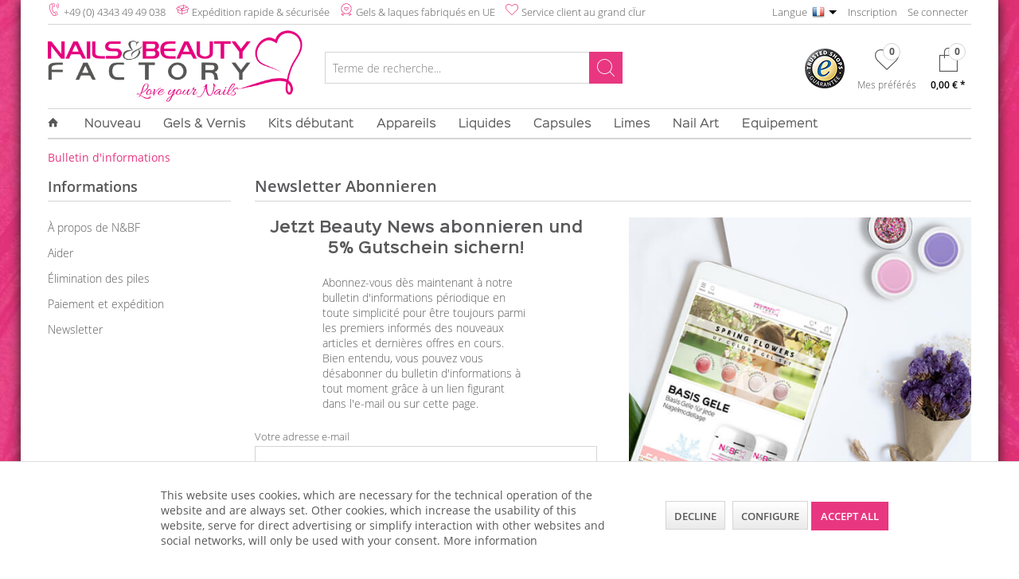

--- FILE ---
content_type: text/html; charset=UTF-8
request_url: https://www.nails-beauty-factory.fr/newsletter
body_size: 20480
content:
<!DOCTYPE html>
<html class="no-js" lang="de" itemscope="itemscope" itemtype="https://schema.org/WebPage">
<head>
<noscript data-tag="arboro-google-tracking">
window.ga=window.ga||function(){(ga.q=ga.q||[]).push(arguments)};ga.l=+new Date;
ga('create', 'UA-49140176-1', 'auto');
ga('set', 'forceSSL', true);
ga('set', 'anonymizeIp', true);
ga('require', 'displayfeatures');
ga('require', 'cleanUrlTracker');
ga('require', 'outboundLinkTracker');
ga('require', 'ec');
ga('send', 'pageview');
ga('set', 'nonInteraction', true);
setTimeout("ga('send', 'event', 'read', '20 seconds')", 20000);
</noscript>
<noscript data-tag="arboro-google-tracking" async src='//www.google-analytics.com/analytics.js'></noscript>
<noscript data-tag="arboro-ga4-tracking" async src="//www.googletagmanager.com/gtag/js?id=G-GD2PBWY6J5"></noscript>
<noscript data-tag="arboro-ga4-tracking">
window.dataLayer = window.dataLayer || [];
function gtag(){dataLayer.push(arguments)};
gtag('js', new Date());
gtag('config', 'G-GD2PBWY6J5',{'send_page_view': false, 'anonymize_ip': true});
</noscript>
<noscript data-tag="arboro-ga4-tracking">gtag('event', 'page_view');</noscript>
<meta charset="utf-8">
<meta name="author" content="nails-beauty-factory.fr" />
<meta name="robots" content="index,follow" />
<meta name="revisit-after" content="15 jours" />
<meta name="keywords" content="Nail Art, Art Nail, design ongulaire, faux-ongles, ongles, salon de manucure, nails, ongle, résine" />
<meta name="description" content="Abonnieren Sie jetzt einfach unseren regelmäßig erscheinenden Newsletter und Sie werden stets als Erster über neue Artikel und Angebote informiert" />
<meta itemprop="copyrightHolder" content="Nails & Beauty Factory GmbH" />
<meta itemprop="copyrightYear" content="2022" />
<meta itemprop="isFamilyFriendly" content="True" />
<meta itemprop="image" content="https://www.nails-beauty-factory.fr/media/image/6b/55/1c/Nails-and-Beauty-Factory-GmbH-Logo.png" />
<meta name = "format-detection" content = "telephone=no">
<meta name="viewport" content="width=device-width, initial-scale=1.0, user-scalable=yes">
<meta name="mobile-web-app-capable" content="yes">
<meta name="apple-mobile-web-app-title" content="NBF - Love your nails">
<meta name="apple-mobile-web-app-capable" content="yes">
<meta name="apple-mobile-web-app-status-bar-style" content="black">
<meta name="apple-mobile-web-app-status-bar-style" content="none">
<link rel="apple-touch-icon-precomposed" href="https://www.nails-beauty-factory.fr/media/image/d0/a8/96/touch.png">
<link rel="shortcut icon" href="https://www.nails-beauty-factory.fr/media/unknown/d9/0c/f4/favicon.ico">
<meta name="msapplication-navbutton-color" content="" />
<meta name="application-name" content="NBF - Love your nails" />
<meta name="msapplication-starturl" content="https://www.nails-beauty-factory.fr/" />
<meta name="msapplication-window" content="width=1024;height=768" />
<meta name="msapplication-TileImage" content="https://www.nails-beauty-factory.fr/media/image/d0/a8/96/touch.png">
<meta name="msapplication-TileColor" content="">
<meta name="theme-color" content="" />
<title itemprop="name">Bulletin d&apos;informations | NBF - Love your nails</title>
<link href="/web/cache/1714393465_82eec8a9db80442b6b95c8f08ef7627a.css" media="all" rel="stylesheet" type="text/css" />
<script src="/themes/Frontend/Responsive/frontend/_public/src/js/vendors/modernizr/modernizr.custom.35977.js"></script>
</head>
<body class="
is--ctl-newsletter is--act-index    " >
<div class="page-wrap">
<noscript class="noscript-main">
<div class="alert is--warning">
<div class="alert--icon">
<i class="icon--element icon--warning"></i>
</div>
<div class="alert--content">
Afin de pouvoir utiliser toutes les fonctionnalités de la boutique NBF - Love your nails, nous recommandons d&apos;activer Javascript dans votre navigateur.
</div>
</div>
</noscript>
<header class="header-main">
<script language="javascript" type="text/javascript">
var ddData = [
{
text: "Allemand",
value: 1,
selected: false,
changeurl: "https://www.nails-factory-shop.de/",
imageSrc: "/themes/Frontend/NailsFactoryVR/frontend/_public/src/img/header/deutschland.png"
},
{
text: "Anglais",
value: 2,
selected: false,
changeurl: "https://www.nails-beauty-factory.com/",
imageSrc: "/themes/Frontend/NailsFactoryVR/frontend/_public/src/img/header/england.png"
},
{
text: "Francais",
value: 3,
selected: true,
changeurl: "https://www.nails-beauty-factory.fr/",
imageSrc: "/themes/Frontend/NailsFactoryVR/frontend/_public/src/img/header/fr.png"
},
{
text: "Italien",
value: 4,
selected: false,
changeurl: "https://www.nails-beauty-factory.it/",
imageSrc: "/themes/Frontend/NailsFactoryVR/frontend/_public/src/img/header/it.png"
}
];
</script>
<div class="top-bar">
<div class="container block-group">
<ul class="top-bar--item-benefit-wrapper">
<li class="top-bar--item-benefit benefit-freeshipping has-icon"><i class="nb nb-phone-sound" aria-hidden="true"></i><a href="tel:+4943434949038">+49 (0) 4343 49 49 038</a></li>
<li class="top-bar--item-benefit benefit-shipping has-icon"><i class="nb nb-package-open" aria-hidden="true"></i>Expédition rapide & sécurisée</li>
<li class="top-bar--item-benefit benefit-quality has-icon"><i class="nb nb-badge-heart" aria-hidden="true"></i>Gels & laques fabriqués en UE</li>
<li class="top-bar--item-benefit benefit-heart has-icon"><i class="nb nb-heart" aria-hidden="true"></i>Service client au grand cÏur</li>
</ul>
<ul class="top-bar--item-links-wrapper">
<li class="top-bar--item-links language-switcher"><label for="language--select" class="language-label">Langue</label><div id="language--select"></div></li>
<li class="top-bar--item-links registeraccount"><a class="navigation--link" href="https://www.nails-beauty-factory.fr/register" title="Registrieren">Inscription</a></li>
<li class="top-bar--item-links loginlogout"><a class="navigation--link" href="https://www.nails-beauty-factory.fr/login" title="Login">Se connecter</a></li>
</ul>
<nav class="top-bar--navigation block" role="menubar">
</nav>
</div>
</div>
<div class="container header--navigation">
<div class="logo-main block-group" role="banner">
<div class="logo--shop block">
<a class="logo--link" href="https://www.nails-beauty-factory.fr/" title="NBF - Love your nails - retour à la page d&amp;apos;accueil">
<picture>
<source srcset="https://www.nails-beauty-factory.fr/media/image/6b/55/1c/Nails-and-Beauty-Factory-GmbH-Logo.png" media="(min-width: 78.75em)">
<source srcset="https://www.nails-beauty-factory.fr/media/image/6b/55/1c/Nails-and-Beauty-Factory-GmbH-Logo.png" media="(min-width: 64em)">
<source srcset="https://www.nails-beauty-factory.fr/media/image/6b/55/1c/Nails-and-Beauty-Factory-GmbH-Logo.png" media="(min-width: 48em)">
<img srcset="https://www.nails-beauty-factory.fr/media/image/6b/55/1c/Nails-and-Beauty-Factory-GmbH-Logo.png" alt="NBF - Love your nails - retour à la page d&amp;apos;accueil" />
</picture>
</a>
</div>
</div>
<nav class="shop--navigation block-group">
<ul class="navigation--list block-group" role="menubar">
<li class="navigation--entry entry--menu-left" role="menuitem">
<a class="entry--link entry--trigger btn is--icon-left" href="#offcanvas--left" data-offcanvas="true" data-offCanvasSelector=".sidebar-main" aria-label="Navigation">
<i class="icon--menu"></i>
<div class="label--menu">Navigation</div>
</a>
</li>
<li class="navigation--entry entry--search" role="menuitem" data-search="true" aria-haspopup="true" data-minLength="3">
<a class="btn entry--link entry--trigger" href="#show-hide--search" title="Afficher / Fermer la recherche" aria-label="Afficher / Fermer la recherche">
<i class="icon--search"></i>
<span class="search--display">Rechercher</span>
<div class="label--search">Recherche</div>
</a>
<form action="/search" method="get" class="main-search--form">
<input type="search" name="sSearch" aria-label="Terme de recherche..." class="main-search--field" autocomplete="off" autocapitalize="off" placeholder="Terme de recherche..." maxlength="30"  />
<button type="submit" class="main-search--button" aria-label="Rechercher">
<i class="icon--search"></i>
<span class="main-search--text">Rechercher</span>
</button>
<div class="form--ajax-loader">&nbsp;</div>
</form>
<div class="main-search--results"></div>
</li>
	
		<li class="navigation--entry entry--trusted" role="menuitem">
			<div class="trusted-logo">
				<a href="https://www.trustedshops.de/bewertung/info_X9B620B4B9306354DB6B64BB2201EF19B.html?utm_source=shop&utm_medium=link&utm_content=trustcard&utm_campaign=trustbadge" title="TrustedShops Zertifizierung" target="_blank" rel="nofollow noopener">
					<img alt="TrustedShops Zertifizierung" src="/themes/Frontend/NailsFactoryVR/frontend/_public/src/img/trustedshops-siegel.png">
				</a>
			</div>
		</li>
	
	
    <li class="navigation--entry entry--notepad" role="menuitem">
        
        <a href="https://www.nails-beauty-factory.fr/note" title="Mes préférés" aria-label="Mes préférés" class="btn notepad--link">
            <i class="icon--heart"></i>
                <span class="badge is--minimal notes--quantity is--empty">
                    0
                </span>
            <label>Mes préférés</label>
            
            <div class="label--notepad">Mes préférés</div>
        </a>
    </li>
	







    <li class="navigation--entry entry--cart" role="menuitem">
        
        <a class="btn cart--link" href="https://www.nails-beauty-factory.fr/checkout/cart" title="Panier :" aria-label="Panier :">
            <span class="cart--display">
                                    Panier :
                            </span>

            <span class="badge is--minimal cart--quantity is--empty">0</span>

            <i class="icon--basket"></i>

            <span class="cart--amount">
                0,00&nbsp;&euro; *
            </span>
            
            <div class="label--cart">Panier</div>
        </a>
        <div class="ajax-loader">&nbsp;</div>
    </li>




</ul>
</nav>
<div class="container--ajax-cart" data-collapse-cart="true"></div>
</div>
</header>
<nav class="navigation-main">
<div class="container" data-menu-scroller="true" data-listSelector=".navigation--list.container" data-viewPortSelector=".navigation--list-wrapper">
<div class="navigation--list-wrapper">
<ul class="navigation--list container" role="menubar" itemscope="itemscope" itemtype="https://schema.org/SiteNavigationElement">
<li class="navigation--entry is--home" role="menuitem">
<a class="navigation--link is--first" href="https://www.nails-beauty-factory.fr/" title="Accueil" aria-label="Accueil" itemprop="url">
<i class="icon--house"></i>
</a>
</li>
<li class="navigation--entry" role="menuitem">
<a class="navigation--link category-id-4232" href="https://www.nails-beauty-factory.fr/nouveau" title="Nouveau" aria-label="Nouveau" itemprop="url">
<span itemprop="name">Nouveau</span>
</a>
</li><li class="navigation--entry" role="menuitem">
<a class="navigation--link category-id-4084" href="https://www.nails-beauty-factory.fr/gels-amp-vernis" title="Gels &amp; Vernis" aria-label="Gels &amp; Vernis" itemprop="url">
<span itemprop="name">Gels &amp; Vernis</span>
</a>
</li><li class="navigation--entry" role="menuitem">
<a class="navigation--link category-id-4083" href="https://www.nails-beauty-factory.fr/kits-d-eacute-butant" title="Kits d&eacute;butant" aria-label="Kits d&eacute;butant" itemprop="url">
<span itemprop="name">Kits d&eacute;butant</span>
</a>
</li><li class="navigation--entry" role="menuitem">
<a class="navigation--link category-id-4238" href="https://www.nails-beauty-factory.fr/appareils" title="Appareils" aria-label="Appareils" itemprop="url">
<span itemprop="name">Appareils</span>
</a>
</li><li class="navigation--entry" role="menuitem">
<a class="navigation--link category-id-4087" href="https://www.nails-beauty-factory.fr/liquides" title="Liquides" aria-label="Liquides" itemprop="url">
<span itemprop="name">Liquides</span>
</a>
</li><li class="navigation--entry" role="menuitem">
<a class="navigation--link category-id-4240" href="https://www.nails-beauty-factory.fr/capsules" title="Capsules" aria-label="Capsules" itemprop="url">
<span itemprop="name">Capsules</span>
</a>
</li><li class="navigation--entry" role="menuitem">
<a class="navigation--link category-id-4237" href="https://www.nails-beauty-factory.fr/limes" title="Limes" aria-label="Limes" itemprop="url">
<span itemprop="name">Limes</span>
</a>
</li><li class="navigation--entry" role="menuitem">
<a class="navigation--link category-id-4088" href="https://www.nails-beauty-factory.fr/nail-nbsp-art" title="Nail&nbsp;Art" aria-label="Nail&nbsp;Art" itemprop="url">
<span itemprop="name">Nail&nbsp;Art</span>
</a>
</li><li class="navigation--entry" role="menuitem">
<a class="navigation--link category-id-4236" href="https://www.nails-beauty-factory.fr/equipement" title="Equipement" aria-label="Equipement" itemprop="url">
<span itemprop="name">Equipement</span>
</a>
</li>            </ul>
</div>
<div class="advanced-menu" data-advanced-menu="true" column="0">
<div class="menu--container">
</div>
<div class="menu--container">
<div class="content--wrapper has--content">
<ul class="menu--list menu--level-0 columns--4" style="width: 100%;">
<li class="menu--list-item item--level-0" style="width: 100%">
<a href="https://www.nails-beauty-factory.fr/gels-amp-vernis/gels-de-base" class="menu--list-item-link" title="Gels de base">Gels de base</a>
<ul class="menu--list menu--level-1 columns--4">
<li class="menu--list-item item--level-1">
<a href="https://www.nails-beauty-factory.fr/gels-amp-vernis/gels-de-base/gel-uv-monophase" class="menu--list-item-link" title="Gel UV monophase">Gel UV monophase</a>
</li>
<li class="menu--list-item item--level-1">
<a href="https://www.nails-beauty-factory.fr/gels-amp-vernis/gels-de-base/packs-eacute-co-gel-uv" class="menu--list-item-link" title="Packs &amp;eacute;co Gel UV">Packs &eacute;co Gel UV</a>
</li>
<li class="menu--list-item item--level-1">
<a href="https://www.nails-beauty-factory.fr/gels-amp-vernis/gels-de-base/gel-uv-de-finition" class="menu--list-item-link" title="Gel UV de finition">Gel UV de finition</a>
</li>
<li class="menu--list-item item--level-1">
<a href="https://www.nails-beauty-factory.fr/gels-amp-vernis/gels-de-base/gel-uv-de-camouflage" class="menu--list-item-link" title="Gel UV de camouflage">Gel UV de camouflage</a>
</li>
<li class="menu--list-item item--level-1">
<a href="https://www.nails-beauty-factory.fr/gels-amp-vernis/gels-de-base/gel-uv-pour-french" class="menu--list-item-link" title="Gel UV pour French">Gel UV pour French</a>
</li>
<li class="menu--list-item item--level-1">
<a href="https://www.nails-beauty-factory.fr/gels-amp-vernis/gels-de-base/gel-uv-de-base" class="menu--list-item-link" title="Gel UV de base">Gel UV de base</a>
</li>
<li class="menu--list-item item--level-1">
<a href="https://www.nails-beauty-factory.fr/gels-amp-vernis/gels-de-base/gel-uv-de-construction" class="menu--list-item-link" title="Gel UV de construction">Gel UV de construction</a>
</li>
</ul>
</li>
<li class="menu--list-item item--level-0" style="width: 100%">
<a href="https://www.nails-beauty-factory.fr/gels-amp-vernis/gels-couleur" class="menu--list-item-link" title="Gels couleur">Gels couleur</a>
<ul class="menu--list menu--level-1 columns--4">
<li class="menu--list-item item--level-1">
<a href="https://www.nails-beauty-factory.fr/gels-amp-vernis/gels-couleur/gels-couleur-cat-eye" class="menu--list-item-link" title="Gels couleur Cat Eye">Gels couleur Cat Eye</a>
</li>
<li class="menu--list-item item--level-1">
<a href="https://www.nails-beauty-factory.fr/gels-amp-vernis/gels-couleur/gels-couleur-cameleon" class="menu--list-item-link" title="Gels couleur Caméléon">Gels couleur Caméléon</a>
</li>
<li class="menu--list-item item--level-1">
<a href="https://www.nails-beauty-factory.fr/gels-amp-vernis/gels-couleur/gels-uv-couleur" class="menu--list-item-link" title="Gels UV couleur">Gels UV couleur</a>
</li>
<li class="menu--list-item item--level-1">
<a href="https://www.nails-beauty-factory.fr/gels-amp-vernis/gels-couleur/gels-couleur-fluo" class="menu--list-item-link" title="Gels couleur Fluo">Gels couleur Fluo</a>
</li>
<li class="menu--list-item item--level-1">
<a href="https://www.nails-beauty-factory.fr/gels-amp-vernis/gels-couleur/gels-couleur-mat" class="menu--list-item-link" title="Gels couleur Mat ">Gels couleur Mat </a>
</li>
<li class="menu--list-item item--level-1">
<a href="https://www.nails-beauty-factory.fr/gels-amp-vernis/gels-couleur/gels-couleur-metallic" class="menu--list-item-link" title="Gels couleur Metallic">Gels couleur Metallic</a>
</li>
<li class="menu--list-item item--level-1">
<a href="https://www.nails-beauty-factory.fr/gels-amp-vernis/gels-couleur/gels-couleur-paillettes" class="menu--list-item-link" title="Gels couleur Paillettes">Gels couleur Paillettes</a>
</li>
<li class="menu--list-item item--level-1">
<a href="https://www.nails-beauty-factory.fr/gels-amp-vernis/gels-couleur/gels-couleur-pastel" class="menu--list-item-link" title="Gels couleur Pastel">Gels couleur Pastel</a>
</li>
<li class="menu--list-item item--level-1">
<a href="https://www.nails-beauty-factory.fr/gels-amp-vernis/gels-couleur/gels-couleur-pearl" class="menu--list-item-link" title="Gels couleur Pearl">Gels couleur Pearl</a>
</li>
<li class="menu--list-item item--level-1">
<a href="https://www.nails-beauty-factory.fr/gels-amp-vernis/gels-couleur/lots-de-gels-couleur" class="menu--list-item-link" title="Lots de Gels couleur">Lots de Gels couleur</a>
</li>
</ul>
</li>
<li class="menu--list-item item--level-0" style="width: 100%">
<a href="https://www.nails-beauty-factory.fr/gels-amp-vernis/selection-line-gels-couleur" class="menu--list-item-link" title="Selection Line gels couleur">Selection Line gels couleur</a>
<ul class="menu--list menu--level-1 columns--4">
<li class="menu--list-item item--level-1">
<a href="https://www.nails-beauty-factory.fr/gels-amp-vernis/selection-line-gels-couleur/pixxon" class="menu--list-item-link" title="Pixxon">Pixxon</a>
</li>
<li class="menu--list-item item--level-1">
<a href="https://www.nails-beauty-factory.fr/gels-amp-vernis/selection-line-gels-couleur/glimmer" class="menu--list-item-link" title="Glimmer">Glimmer</a>
</li>
<li class="menu--list-item item--level-1">
<a href="https://www.nails-beauty-factory.fr/gels-amp-vernis/selection-line-gels-couleur/metallic" class="menu--list-item-link" title="Metallic">Metallic</a>
</li>
<li class="menu--list-item item--level-1">
<a href="https://www.nails-beauty-factory.fr/gels-amp-vernis/selection-line-gels-couleur/glamour" class="menu--list-item-link" title="Glamour">Glamour</a>
</li>
<li class="menu--list-item item--level-1">
<a href="https://www.nails-beauty-factory.fr/gels-amp-vernis/selection-line-gels-couleur/magic" class="menu--list-item-link" title="Magic">Magic</a>
</li>
<li class="menu--list-item item--level-1">
<a href="https://www.nails-beauty-factory.fr/gels-amp-vernis/selection-line-gels-couleur/galaxy" class="menu--list-item-link" title="Galaxy">Galaxy</a>
</li>
<li class="menu--list-item item--level-1">
<a href="https://www.nails-beauty-factory.fr/gels-amp-vernis/selection-line-gels-couleur/marsal" class="menu--list-item-link" title="Marsal">Marsal</a>
</li>
<li class="menu--list-item item--level-1">
<a href="https://www.nails-beauty-factory.fr/gels-amp-vernis/selection-line-gels-couleur/pixxa" class="menu--list-item-link" title="Pixxa">Pixxa</a>
</li>
<li class="menu--list-item item--level-1">
<a href="https://www.nails-beauty-factory.fr/gels-amp-vernis/selection-line-gels-couleur/red" class="menu--list-item-link" title="Red">Red</a>
</li>
</ul>
</li>
<li class="menu--list-item item--level-0" style="width: 100%">
<a href="https://www.nails-beauty-factory.fr/gels-amp-vernis/selection-line-vermis-uv" class="menu--list-item-link" title="Selection Line Vermis UV">Selection Line Vermis UV</a>
<ul class="menu--list menu--level-1 columns--4">
</ul>
</li>
<li class="menu--list-item item--level-0" style="width: 100%">
<a href="https://www.nails-beauty-factory.fr/gels-amp-vernis/vernis-uv" class="menu--list-item-link" title="Vernis UV">Vernis UV</a>
<a href="https://www.nails-beauty-factory.fr/gels-amp-vernis/vernis-uv" title="Accéder à la catégorieVernis UV"><img class="advanced-menu--category-responsive-image" src="https://www.nails-beauty-factory.fr/media/image/ec/5a/25/Nails-Factory-UV-Nagellack-Kategorie.png" /></a>
</li>
</ul>
</div>
</div>
<div class="menu--container">
</div>
<div class="menu--container">
<div class="content--wrapper has--content">
<ul class="menu--list menu--level-0 columns--4" style="width: 100%;">
<li class="menu--list-item item--level-0" style="width: 100%">
<a href="https://www.nails-beauty-factory.fr/appareils/lampes-de-durcissement-aux" class="menu--list-item-link" title="Lampes de durcissement aux">Lampes de durcissement aux</a>
<ul class="menu--list menu--level-1 columns--4">
<li class="menu--list-item item--level-1">
<a href="https://www.nails-beauty-factory.fr/appareils/lampes-de-durcissement-aux/lampe-uv" class="menu--list-item-link" title="Lampe UV">Lampe UV</a>
</li>
<li class="menu--list-item item--level-1">
<a href="https://www.nails-beauty-factory.fr/appareils/lampes-de-durcissement-aux/tubes-uv" class="menu--list-item-link" title="Tubes UV">Tubes UV</a>
</li>
<li class="menu--list-item item--level-1">
<a href="https://www.nails-beauty-factory.fr/appareils/lampes-de-durcissement-aux/lampe-agrave-led" class="menu--list-item-link" title="Lampe &amp;agrave; LED">Lampe &agrave; LED</a>
</li>
</ul>
</li>
<li class="menu--list-item item--level-0" style="width: 100%">
<a href="https://www.nails-beauty-factory.fr/appareils/ponceuse-eacute-lectrique" class="menu--list-item-link" title="Ponceuse &amp;eacute;lectrique">Ponceuse &eacute;lectrique</a>
<ul class="menu--list menu--level-1 columns--4">
<li class="menu--list-item item--level-1">
<a href="https://www.nails-beauty-factory.fr/appareils/ponceuse-eacute-lectrique/ponceuse-eacute-lectrique" class="menu--list-item-link" title="Ponceuse &amp;eacute;lectrique">Ponceuse &eacute;lectrique</a>
</li>
<li class="menu--list-item item--level-1">
<a href="https://www.nails-beauty-factory.fr/appareils/ponceuse-eacute-lectrique/embouts-abrasifs" class="menu--list-item-link" title="Embouts abrasifs">Embouts abrasifs</a>
</li>
<li class="menu--list-item item--level-1">
<a href="https://www.nails-beauty-factory.fr/appareils/ponceuse-eacute-lectrique/embouts-de-ponceuse" class="menu--list-item-link" title="Embouts de ponceuse">Embouts de ponceuse</a>
</li>
<li class="menu--list-item item--level-1">
<a href="https://www.nails-beauty-factory.fr/appareils/ponceuse-eacute-lectrique/accessoires" class="menu--list-item-link" title="Accessoires">Accessoires</a>
</li>
</ul>
</li>
<li class="menu--list-item item--level-0" style="width: 100%">
<a href="https://www.nails-beauty-factory.fr/appareils/eacute-quipement" class="menu--list-item-link" title="&amp;Eacute;quipement">&Eacute;quipement</a>
<ul class="menu--list menu--level-1 columns--4">
<li class="menu--list-item item--level-1">
<a href="https://www.nails-beauty-factory.fr/appareils/eacute-quipement/aspiration-de-la-poussi-egrave-re" class="menu--list-item-link" title="Aspiration de la poussi&amp;egrave;re">Aspiration de la poussi&egrave;re</a>
</li>
<li class="menu--list-item item--level-1">
<a href="https://www.nails-beauty-factory.fr/appareils/eacute-quipement/lampes-de-travail" class="menu--list-item-link" title="Lampes de travail">Lampes de travail</a>
</li>
</ul>
</li>
</ul>
</div>
</div>
<div class="menu--container">
<div class="content--wrapper has--content">
<ul class="menu--list menu--level-0 columns--4" style="width: 100%;">
<li class="menu--list-item item--level-0" style="width: 100%">
<a href="https://www.nails-beauty-factory.fr/liquides/adh-eacute-rence-amp-finition" class="menu--list-item-link" title="Adh&amp;eacute;rence &amp;amp; Finition">Adh&eacute;rence &amp; Finition</a>
<a href="https://www.nails-beauty-factory.fr/liquides/adh-eacute-rence-amp-finition" title="Accéder à la catégorieAdh&amp;eacute;rence &amp;amp; Finition"><img class="advanced-menu--category-responsive-image" src="https://www.nails-beauty-factory.fr/media/image/92/a4/e2/Nails-Beauty-Factory-Haftung-und-Versiegelung.png" /></a>
</li>
<li class="menu--list-item item--level-0" style="width: 100%">
<a href="https://www.nails-beauty-factory.fr/liquides/cleaner-pour-ongles" class="menu--list-item-link" title="Cleaner pour ongles">Cleaner pour ongles</a>
<a href="https://www.nails-beauty-factory.fr/liquides/cleaner-pour-ongles" title="Accéder à la catégorieCleaner pour ongles"><img class="advanced-menu--category-responsive-image" src="https://www.nails-beauty-factory.fr/media/image/fc/39/41/Nails-and-Beauty-Factory-Nagel-Cleaner-Kategorie.png" /></a>
</li>
<li class="menu--list-item item--level-0" style="width: 100%">
<a href="https://www.nails-beauty-factory.fr/liquides/dissolvant" class="menu--list-item-link" title="Dissolvant">Dissolvant</a>
<a href="https://www.nails-beauty-factory.fr/liquides/dissolvant" title="Accéder à la catégorieDissolvant"><img class="advanced-menu--category-responsive-image" src="https://www.nails-beauty-factory.fr/media/image/b1/81/45/Nails-Factory-Remover-Kategorie.png" /></a>
</li>
<li class="menu--list-item item--level-0" style="width: 100%">
<a href="https://www.nails-beauty-factory.fr/liquides/soin-des-ongles" class="menu--list-item-link" title="Soin des ongles">Soin des ongles</a>
<a href="https://www.nails-beauty-factory.fr/liquides/soin-des-ongles" title="Accéder à la catégorieSoin des ongles"><img class="advanced-menu--category-responsive-image" src="https://www.nails-beauty-factory.fr/media/image/0f/49/c0/Nails-Beauty-Factory-Nagelpflege.png" /></a>
</li>
<li class="menu--list-item item--level-0" style="width: 100%">
<a href="https://www.nails-beauty-factory.fr/liquides/desinfectants" class="menu--list-item-link" title="Désinfectants">Désinfectants</a>
<a href="https://www.nails-beauty-factory.fr/liquides/desinfectants" title="Accéder à la catégorieDésinfectants"><img class="advanced-menu--category-responsive-image" src="https://www.nails-beauty-factory.fr/media/image/54/0d/30/Nails-Factory-Desinfektionsmittel-Kategorie.png" /></a>
</li>
</ul>
</div>
</div>
<div class="menu--container">
<div class="content--wrapper has--content">
<ul class="menu--list menu--level-0 columns--4" style="width: 100%;">
<li class="menu--list-item item--level-0" style="width: 100%">
<a href="https://www.nails-beauty-factory.fr/capsules/bo-icirc-tes-pour-capsules" class="menu--list-item-link" title="Bo&amp;icirc;tes pour capsules">Bo&icirc;tes pour capsules</a>
<ul class="menu--list menu--level-1 columns--4">
<li class="menu--list-item item--level-1">
<a href="https://www.nails-beauty-factory.fr/capsules/bo-icirc-tes-pour-capsules/capsules-couleur-naturelle" class="menu--list-item-link" title="Capsules couleur naturelle">Capsules couleur naturelle</a>
</li>
<li class="menu--list-item item--level-1">
<a href="https://www.nails-beauty-factory.fr/capsules/bo-icirc-tes-pour-capsules/capsules-pour-french" class="menu--list-item-link" title="Capsules pour french">Capsules pour french</a>
</li>
<li class="menu--list-item item--level-1">
<a href="https://www.nails-beauty-factory.fr/capsules/bo-icirc-tes-pour-capsules/capsules-griffes" class="menu--list-item-link" title="Capsules griffes">Capsules griffes</a>
</li>
<li class="menu--list-item item--level-1">
<a href="https://www.nails-beauty-factory.fr/capsules/bo-icirc-tes-pour-capsules/capsules-pour-orteils" class="menu--list-item-link" title="Capsules pour orteils">Capsules pour orteils</a>
</li>
</ul>
</li>
<li class="menu--list-item item--level-0" style="width: 100%">
<a href="https://www.nails-beauty-factory.fr/capsules/sachet-pour-capsules" class="menu--list-item-link" title="Sachet pour capsules">Sachet pour capsules</a>
<ul class="menu--list menu--level-1 columns--4">
<li class="menu--list-item item--level-1">
<a href="https://www.nails-beauty-factory.fr/capsules/sachet-pour-capsules/capsules-couleur-naturelle" class="menu--list-item-link" title="Capsules couleur naturelle">Capsules couleur naturelle</a>
</li>
<li class="menu--list-item item--level-1">
<a href="https://www.nails-beauty-factory.fr/capsules/sachet-pour-capsules/capsules-pour-french" class="menu--list-item-link" title="Capsules pour french">Capsules pour french</a>
</li>
<li class="menu--list-item item--level-1">
<a href="https://www.nails-beauty-factory.fr/capsules/sachet-pour-capsules/capsules-transparentes" class="menu--list-item-link" title="Capsules transparentes">Capsules transparentes</a>
</li>
</ul>
</li>
<li class="menu--list-item item--level-0" style="width: 100%">
<a href="https://www.nails-beauty-factory.fr/capsules/accessoires-pour-capsules" class="menu--list-item-link" title="Accessoires pour capsules">Accessoires pour capsules</a>
<ul class="menu--list menu--level-1 columns--4">
<li class="menu--list-item item--level-1">
<a href="https://www.nails-beauty-factory.fr/capsules/accessoires-pour-capsules/colle-pour-capsules" class="menu--list-item-link" title="Colle pour capsules">Colle pour capsules</a>
</li>
<li class="menu--list-item item--level-1">
<a href="https://www.nails-beauty-factory.fr/capsules/accessoires-pour-capsules/coupe-ongles" class="menu--list-item-link" title="Coupe-ongles">Coupe-ongles</a>
</li>
</ul>
</li>
</ul>
</div>
</div>
<div class="menu--container">
<div class="content--wrapper has--content">
<ul class="menu--list menu--level-0 columns--4" style="width: 100%;">
<li class="menu--list-item item--level-0" style="width: 100%">
<a href="https://www.nails-beauty-factory.fr/limes/limes-droites" class="menu--list-item-link" title="Limes droites">Limes droites</a>
<a href="https://www.nails-beauty-factory.fr/limes/limes-droites" title="Accéder à la catégorieLimes droites"><img class="advanced-menu--category-responsive-image" src="https://www.nails-beauty-factory.fr/media/image/3b/47/f7/Nails-Factory-Nagelfeilen-gerade-Kategorie.png" /></a>
</li>
<li class="menu--list-item item--level-0" style="width: 100%">
<a href="https://www.nails-beauty-factory.fr/limes/limes-courbes" class="menu--list-item-link" title="Limes courbes">Limes courbes</a>
<a href="https://www.nails-beauty-factory.fr/limes/limes-courbes" title="Accéder à la catégorieLimes courbes"><img class="advanced-menu--category-responsive-image" src="https://www.nails-beauty-factory.fr/media/image/03/2f/9c/Nails-Factory-Nagelfeilen-gebogen.png" /></a>
</li>
<li class="menu--list-item item--level-0" style="width: 100%">
<a href="https://www.nails-beauty-factory.fr/limes/limes-trap-egrave-zes" class="menu--list-item-link" title="Limes trap&amp;egrave;zes">Limes trap&egrave;zes</a>
<a href="https://www.nails-beauty-factory.fr/limes/limes-trap-egrave-zes" title="Accéder à la catégorieLimes trap&amp;egrave;zes"><img class="advanced-menu--category-responsive-image" src="https://www.nails-beauty-factory.fr/media/image/0c/c9/fb/Nails-Factory-Nagelfeilen-Trapez-Kategorie.png" /></a>
</li>
<li class="menu--list-item item--level-0" style="width: 100%">
<a href="https://www.nails-beauty-factory.fr/limes/blocs-amp-limes-polissoirs" class="menu--list-item-link" title="Blocs &amp;amp; Limes polissoirs">Blocs &amp; Limes polissoirs</a>
<a href="https://www.nails-beauty-factory.fr/limes/blocs-amp-limes-polissoirs" title="Accéder à la catégorieBlocs &amp;amp; Limes polissoirs"><img class="advanced-menu--category-responsive-image" src="https://www.nails-beauty-factory.fr/media/image/db/45/e4/Nails-Factory-Buffer-und-Polierfeilen-Kategorie.png" /></a>
</li>
</ul>
</div>
</div>
<div class="menu--container">
<div class="content--wrapper has--content">
<ul class="menu--list menu--level-0 columns--4" style="width: 100%;">
<li class="menu--list-item item--level-0" style="width: 100%">
<a href="https://www.nails-beauty-factory.fr/nail-nbsp-art/nail-nbsp-art-tendance" class="menu--list-item-link" title="Nail&amp;nbsp;Art tendance">Nail&nbsp;Art tendance</a>
<ul class="menu--list menu--level-1 columns--4">
<li class="menu--list-item item--level-1">
<a href="https://www.nails-beauty-factory.fr/nail-nbsp-art/nail-nbsp-art-tendance/nail-art-plumes" class="menu--list-item-link" title="Nail Art Plumes">Nail Art Plumes</a>
</li>
<li class="menu--list-item item--level-1">
<a href="https://www.nails-beauty-factory.fr/nail-nbsp-art/nail-nbsp-art-tendance/fimo" class="menu--list-item-link" title="Fimo">Fimo</a>
</li>
<li class="menu--list-item item--level-1">
<a href="https://www.nails-beauty-factory.fr/nail-nbsp-art/nail-nbsp-art-tendance/feuilles-squelette" class="menu--list-item-link" title="Feuilles Squelette">Feuilles Squelette</a>
</li>
<li class="menu--list-item item--level-1">
<a href="https://www.nails-beauty-factory.fr/nail-nbsp-art/nail-nbsp-art-tendance/stamping" class="menu--list-item-link" title="Stamping">Stamping</a>
</li>
<li class="menu--list-item item--level-1">
<a href="https://www.nails-beauty-factory.fr/nail-nbsp-art/nail-nbsp-art-tendance/modelage-3d" class="menu--list-item-link" title="Modelage 3D">Modelage 3D</a>
</li>
<li class="menu--list-item item--level-1">
<a href="https://www.nails-beauty-factory.fr/nail-nbsp-art/nail-nbsp-art-tendance/piercing" class="menu--list-item-link" title="Piercing">Piercing</a>
</li>
<li class="menu--list-item item--level-1">
<a href="https://www.nails-beauty-factory.fr/nail-nbsp-art/nail-nbsp-art-tendance/feuilles" class="menu--list-item-link" title="Feuilles">Feuilles</a>
</li>
<li class="menu--list-item item--level-1">
<a href="https://www.nails-beauty-factory.fr/nail-nbsp-art/nail-nbsp-art-tendance/eacute-clats-de-nacre" class="menu--list-item-link" title="&amp;Eacute;clats de nacre">&Eacute;clats de nacre</a>
</li>
<li class="menu--list-item item--level-1">
<a href="https://www.nails-beauty-factory.fr/nail-nbsp-art/nail-nbsp-art-tendance/mini-perles-de-verre" class="menu--list-item-link" title="Mini perles de verre">Mini perles de verre</a>
</li>
</ul>
</li>
<li class="menu--list-item item--level-0" style="width: 100%">
<a href="https://www.nails-beauty-factory.fr/nail-nbsp-art/paillettes-pour-nail-nbsp-art" class="menu--list-item-link" title="Paillettes pour Nail&amp;nbsp;Art">Paillettes pour Nail&nbsp;Art</a>
<ul class="menu--list menu--level-1 columns--4">
<li class="menu--list-item item--level-1">
<a href="https://www.nails-beauty-factory.fr/nail-nbsp-art/paillettes-pour-nail-nbsp-art/poudres-paillet-eacute-es" class="menu--list-item-link" title="Poudres paillet&amp;eacute;es">Poudres paillet&eacute;es</a>
</li>
<li class="menu--list-item item--level-1">
<a href="https://www.nails-beauty-factory.fr/nail-nbsp-art/paillettes-pour-nail-nbsp-art/paillettes-diamants" class="menu--list-item-link" title="Paillettes diamants">Paillettes diamants</a>
</li>
<li class="menu--list-item item--level-1">
<a href="https://www.nails-beauty-factory.fr/nail-nbsp-art/paillettes-pour-nail-nbsp-art/paillettes-etoiles" class="menu--list-item-link" title="Paillettes étoiles">Paillettes étoiles</a>
</li>
<li class="menu--list-item item--level-1">
<a href="https://www.nails-beauty-factory.fr/nail-nbsp-art/paillettes-pour-nail-nbsp-art/paillettes-stripes" class="menu--list-item-link" title="Paillettes Stripes">Paillettes Stripes</a>
</li>
<li class="menu--list-item item--level-1">
<a href="https://www.nails-beauty-factory.fr/nail-nbsp-art/paillettes-pour-nail-nbsp-art/paillettes-square" class="menu--list-item-link" title="Paillettes Square">Paillettes Square</a>
</li>
<li class="menu--list-item item--level-1">
<a href="https://www.nails-beauty-factory.fr/nail-nbsp-art/paillettes-pour-nail-nbsp-art/paillettes-de-coeur" class="menu--list-item-link" title="Paillettes de coeur">Paillettes de coeur</a>
</li>
<li class="menu--list-item item--level-1">
<a href="https://www.nails-beauty-factory.fr/nail-nbsp-art/paillettes-pour-nail-nbsp-art/hologrammes" class="menu--list-item-link" title="Hologrammes">Hologrammes</a>
</li>
<li class="menu--list-item item--level-1">
<a href="https://www.nails-beauty-factory.fr/nail-nbsp-art/paillettes-pour-nail-nbsp-art/paillettes-illusion" class="menu--list-item-link" title="Paillettes Illusion">Paillettes Illusion</a>
</li>
<li class="menu--list-item item--level-1">
<a href="https://www.nails-beauty-factory.fr/nail-nbsp-art/paillettes-pour-nail-nbsp-art/micro-billes" class="menu--list-item-link" title="Micro billes">Micro billes</a>
</li>
<li class="menu--list-item item--level-1">
<a href="https://www.nails-beauty-factory.fr/nail-nbsp-art/paillettes-pour-nail-nbsp-art/paillettes-fluo" class="menu--list-item-link" title="Paillettes fluo">Paillettes fluo</a>
</li>
<li class="menu--list-item item--level-1">
<a href="https://www.nails-beauty-factory.fr/nail-nbsp-art/paillettes-pour-nail-nbsp-art/nailart-anneaux" class="menu--list-item-link" title="Nailart Anneaux ">Nailart Anneaux </a>
</li>
</ul>
</li>
<li class="menu--list-item item--level-0" style="width: 100%">
<a href="https://www.nails-beauty-factory.fr/nail-nbsp-art/nail-nbsp-art-avec-strass" class="menu--list-item-link" title="Nail&amp;nbsp;Art avec strass">Nail&nbsp;Art avec strass</a>
<a href="https://www.nails-beauty-factory.fr/nail-nbsp-art/nail-nbsp-art-avec-strass" title="Accéder à la catégorieNail&amp;nbsp;Art avec strass"><img class="advanced-menu--category-responsive-image" src="https://www.nails-beauty-factory.fr/media/image/d8/7c/66/Nails-Factory-Strass-Nailart-Kategorie.png" /></a>
</li>
<li class="menu--list-item item--level-0" style="width: 100%">
<a href="https://www.nails-beauty-factory.fr/nail-nbsp-art/tatouages-d-apos-ongles" class="menu--list-item-link" title="Tatouages d&amp;apos;ongles">Tatouages d&apos;ongles</a>
<a href="https://www.nails-beauty-factory.fr/nail-nbsp-art/tatouages-d-apos-ongles" title="Accéder à la catégorieTatouages d&amp;apos;ongles"><img class="advanced-menu--category-responsive-image" src="https://www.nails-beauty-factory.fr/media/image/fd/88/f4/Nails-Factory-Nail-Tattoos-Kategorie.png" /></a>
</li>
</ul>
</div>
</div>
<div class="menu--container">
<div class="content--wrapper has--content">
<ul class="menu--list menu--level-0 columns--4" style="width: 100%;">
<li class="menu--list-item item--level-0" style="width: 100%">
<a href="https://www.nails-beauty-factory.fr/equipement/pinceaux-amp-brosses" class="menu--list-item-link" title="Pinceaux &amp;amp; Brosses">Pinceaux &amp; Brosses</a>
<ul class="menu--list menu--level-1 columns--4">
<li class="menu--list-item item--level-1">
<a href="https://www.nails-beauty-factory.fr/equipement/pinceaux-amp-brosses/pinceau-gel" class="menu--list-item-link" title="Pinceau gel">Pinceau gel</a>
</li>
<li class="menu--list-item item--level-1">
<a href="https://www.nails-beauty-factory.fr/equipement/pinceaux-amp-brosses/lots-de-pinceaux-gel" class="menu--list-item-link" title="Lots de pinceaux gel">Lots de pinceaux gel</a>
</li>
<li class="menu--list-item item--level-1">
<a href="https://www.nails-beauty-factory.fr/equipement/pinceaux-amp-brosses/spots" class="menu--list-item-link" title="Spots">Spots</a>
</li>
<li class="menu--list-item item--level-1">
<a href="https://www.nails-beauty-factory.fr/equipement/pinceaux-amp-brosses/brosses-a-ongles" class="menu--list-item-link" title="Brosses à ongles">Brosses à ongles</a>
</li>
<li class="menu--list-item item--level-1">
<a href="https://www.nails-beauty-factory.fr/equipement/pinceaux-amp-brosses/pinceaux-de-maquillage" class="menu--list-item-link" title="Pinceaux de maquillage">Pinceaux de maquillage</a>
</li>
</ul>
</li>
<li class="menu--list-item item--level-0" style="width: 100%">
<a href="https://www.nails-beauty-factory.fr/equipement/ustensiles-de-travail" class="menu--list-item-link" title="Ustensiles de travail">Ustensiles de travail</a>
<ul class="menu--list menu--level-1 columns--4">
<li class="menu--list-item item--level-1">
<a href="https://www.nails-beauty-factory.fr/equipement/ustensiles-de-travail/ustensiles-de-formation" class="menu--list-item-link" title="Ustensiles de formation">Ustensiles de formation</a>
</li>
<li class="menu--list-item item--level-1">
<a href="https://www.nails-beauty-factory.fr/equipement/ustensiles-de-travail/pr-eacute-sentoirs" class="menu--list-item-link" title="Pr&amp;eacute;sentoirs">Pr&eacute;sentoirs</a>
</li>
<li class="menu--list-item item--level-1">
<a href="https://www.nails-beauty-factory.fr/equipement/ustensiles-de-travail/protection-limage" class="menu--list-item-link" title="Protection limage">Protection limage</a>
</li>
<li class="menu--list-item item--level-1">
<a href="https://www.nails-beauty-factory.fr/equipement/ustensiles-de-travail/coussin-repose-main" class="menu--list-item-link" title="Coussin repose-main">Coussin repose-main</a>
</li>
<li class="menu--list-item item--level-1">
<a href="https://www.nails-beauty-factory.fr/equipement/ustensiles-de-travail/instruments" class="menu--list-item-link" title="Instruments">Instruments</a>
</li>
<li class="menu--list-item item--level-1">
<a href="https://www.nails-beauty-factory.fr/equipement/ustensiles-de-travail/chablons" class="menu--list-item-link" title="Chablons">Chablons</a>
</li>
</ul>
</li>
<li class="menu--list-item item--level-0" style="width: 100%">
<a href="https://www.nails-beauty-factory.fr/equipement/produits-d-hygiene" class="menu--list-item-link" title="Produits d&#039;hygiène">Produits d'hygiène</a>
<ul class="menu--list menu--level-1 columns--4">
<li class="menu--list-item item--level-1">
<a href="https://www.nails-beauty-factory.fr/equipement/produits-d-hygiene/tablier-de-travail" class="menu--list-item-link" title="Tablier de travail">Tablier de travail</a>
</li>
<li class="menu--list-item item--level-1">
<a href="https://www.nails-beauty-factory.fr/equipement/produits-d-hygiene/masques-anti-poussiere" class="menu--list-item-link" title="Masques anti-poussière">Masques anti-poussière</a>
</li>
<li class="menu--list-item item--level-1">
<a href="https://www.nails-beauty-factory.fr/equipement/produits-d-hygiene/desinfectants" class="menu--list-item-link" title="Désinfectants">Désinfectants</a>
</li>
<li class="menu--list-item item--level-1">
<a href="https://www.nails-beauty-factory.fr/equipement/produits-d-hygiene/carres-de-cellulose" class="menu--list-item-link" title="Carrés de cellulose">Carrés de cellulose</a>
</li>
</ul>
</li>
<li class="menu--list-item item--level-0" style="width: 100%">
<a href="https://www.nails-beauty-factory.fr/equipement/r-eacute-cipients-conservation" class="menu--list-item-link" title="R&amp;eacute;cipients / Conservation">R&eacute;cipients / Conservation</a>
<ul class="menu--list menu--level-1 columns--4">
<li class="menu--list-item item--level-1">
<a href="https://www.nails-beauty-factory.fr/equipement/r-eacute-cipients-conservation/pot-a-gel" class="menu--list-item-link" title="Pot à gel">Pot à gel</a>
</li>
<li class="menu--list-item item--level-1">
<a href="https://www.nails-beauty-factory.fr/equipement/r-eacute-cipients-conservation/boite-de-rangement" class="menu--list-item-link" title=" Boîte de rangement"> Boîte de rangement</a>
</li>
<li class="menu--list-item item--level-1">
<a href="https://www.nails-beauty-factory.fr/equipement/r-eacute-cipients-conservation/mallettes-cosm-eacute-tiques" class="menu--list-item-link" title="Mallettes cosm&amp;eacute;tiques">Mallettes cosm&eacute;tiques</a>
</li>
<li class="menu--list-item item--level-1">
<a href="https://www.nails-beauty-factory.fr/equipement/r-eacute-cipients-conservation/flacons-agrave-pompe" class="menu--list-item-link" title="Flacons &amp;agrave; pompe">Flacons &agrave; pompe</a>
</li>
</ul>
</li>
<li class="menu--list-item item--level-0" style="width: 100%">
<a href="https://www.nails-beauty-factory.fr/equipement/autres" class="menu--list-item-link" title="Autres">Autres</a>
<a href="https://www.nails-beauty-factory.fr/equipement/autres" title="Accéder à la catégorieAutres"><img class="advanced-menu--category-responsive-image" src="https://www.nails-beauty-factory.fr/media/image/ba/8e/04/Nails-Factory-Nail-School-Uebungshand-Kategorie.png" /></a>
</li>
</ul>
</div>
</div>
</div>
</div>
</nav>
<section class="content-main container block-group">
<nav class="content--breadcrumb block">
<ul class="breadcrumb--list" role="menu" itemscope itemtype="https://schema.org/BreadcrumbList">
<li role="menuitem" class="breadcrumb--entry is--active" itemprop="itemListElement" itemscope itemtype="https://schema.org/ListItem">
<a class="breadcrumb--link" href="https://www.nails-beauty-factory.fr/newsletter" title="Bulletin d&amp;apos;informations" itemprop="item">
<link itemprop="url" href="https://www.nails-beauty-factory.fr/newsletter" />
<span class="breadcrumb--title" itemprop="name">Bulletin d&apos;informations</span>
</a>
<meta itemprop="position" content="0" />
</li>
</ul>
</nav>
<div class="content-main--inner">
<div id='cookie-consent' class='off-canvas is--left block-transition' data-cookie-consent-manager='true'>
<div class='cookie-consent--header cookie-consent--close'>
Cookie preferences
<i class="icon--arrow-right"></i>
</div>
<div class='cookie-consent--description'>
This website uses cookies, which are necessary for the technical operation of the website and are always set. Other cookies, which increase the comfort when using this website, are used for direct advertising or to facilitate interaction with other websites and social networks, are only set with your consent.
</div>
<div class='cookie-consent--configuration'>
<div class='cookie-consent--configuration-header'>
<div class='cookie-consent--configuration-header-text'>Configuration</div>
</div>
<div class='cookie-consent--configuration-main'>
<div class='cookie-consent--group'>
<input type="hidden" class="cookie-consent--group-name" value="technical" />
<label class="cookie-consent--group-state cookie-consent--state-input cookie-consent--required">
<input type="checkbox" name="technical-state" class="cookie-consent--group-state-input" disabled="disabled" checked="checked"/>
<span class="cookie-consent--state-input-element"></span>
</label>
<div class='cookie-consent--group-title' data-collapse-panel='true' data-contentSiblingSelector=".cookie-consent--group-container">
<div class="cookie-consent--group-title-label cookie-consent--state-label">
Technically required
</div>
<span class="cookie-consent--group-arrow is-icon--right">
<i class="icon--arrow-right"></i>
</span>
</div>
<div class='cookie-consent--group-container'>
<div class='cookie-consent--group-description'>
These cookies are necessary for the basic functions of the shop.
</div>
<div class='cookie-consent--cookies-container'>
<div class='cookie-consent--cookie'>
<input type="hidden" class="cookie-consent--cookie-name" value="allowCookie" />
<label class="cookie-consent--cookie-state cookie-consent--state-input cookie-consent--required">
<input type="checkbox" name="allowCookie-state" class="cookie-consent--cookie-state-input" disabled="disabled" checked="checked" />
<span class="cookie-consent--state-input-element"></span>
</label>
<div class='cookie--label cookie-consent--state-label'>
"Allow all cookies" cookie
</div>
</div>
<div class='cookie-consent--cookie'>
<input type="hidden" class="cookie-consent--cookie-name" value="cookieDeclined" />
<label class="cookie-consent--cookie-state cookie-consent--state-input cookie-consent--required">
<input type="checkbox" name="cookieDeclined-state" class="cookie-consent--cookie-state-input" disabled="disabled" checked="checked" />
<span class="cookie-consent--state-input-element"></span>
</label>
<div class='cookie--label cookie-consent--state-label'>
"Decline all cookies" cookie
</div>
</div>
<div class='cookie-consent--cookie'>
<input type="hidden" class="cookie-consent--cookie-name" value="apay-session-set" />
<label class="cookie-consent--cookie-state cookie-consent--state-input cookie-consent--required">
<input type="checkbox" name="apay-session-set-state" class="cookie-consent--cookie-state-input" disabled="disabled" checked="checked" />
<span class="cookie-consent--state-input-element"></span>
</label>
<div class='cookie--label cookie-consent--state-label'>
Amazon Pay
</div>
</div>
<div class='cookie-consent--cookie'>
<input type="hidden" class="cookie-consent--cookie-name" value="csrf_token" />
<label class="cookie-consent--cookie-state cookie-consent--state-input cookie-consent--required">
<input type="checkbox" name="csrf_token-state" class="cookie-consent--cookie-state-input" disabled="disabled" checked="checked" />
<span class="cookie-consent--state-input-element"></span>
</label>
<div class='cookie--label cookie-consent--state-label'>
CSRF token
</div>
</div>
<div class='cookie-consent--cookie'>
<input type="hidden" class="cookie-consent--cookie-name" value="cookiePreferences" />
<label class="cookie-consent--cookie-state cookie-consent--state-input cookie-consent--required">
<input type="checkbox" name="cookiePreferences-state" class="cookie-consent--cookie-state-input" disabled="disabled" checked="checked" />
<span class="cookie-consent--state-input-element"></span>
</label>
<div class='cookie--label cookie-consent--state-label'>
Cookie preferences
</div>
</div>
<div class='cookie-consent--cookie'>
<input type="hidden" class="cookie-consent--cookie-name" value="currency" />
<label class="cookie-consent--cookie-state cookie-consent--state-input cookie-consent--required">
<input type="checkbox" name="currency-state" class="cookie-consent--cookie-state-input" disabled="disabled" checked="checked" />
<span class="cookie-consent--state-input-element"></span>
</label>
<div class='cookie--label cookie-consent--state-label'>
Currency change
</div>
</div>
<div class='cookie-consent--cookie'>
<input type="hidden" class="cookie-consent--cookie-name" value="nocache" />
<label class="cookie-consent--cookie-state cookie-consent--state-input cookie-consent--required">
<input type="checkbox" name="nocache-state" class="cookie-consent--cookie-state-input" disabled="disabled" checked="checked" />
<span class="cookie-consent--state-input-element"></span>
</label>
<div class='cookie--label cookie-consent--state-label'>
Customer-specific caching
</div>
</div>
<div class='cookie-consent--cookie'>
<input type="hidden" class="cookie-consent--cookie-name" value="x-cache-context-hash" />
<label class="cookie-consent--cookie-state cookie-consent--state-input cookie-consent--required">
<input type="checkbox" name="x-cache-context-hash-state" class="cookie-consent--cookie-state-input" disabled="disabled" checked="checked" />
<span class="cookie-consent--state-input-element"></span>
</label>
<div class='cookie--label cookie-consent--state-label'>
Individual prices
</div>
</div>
<div class='cookie-consent--cookie'>
<input type="hidden" class="cookie-consent--cookie-name" value="paypal-cookies" />
<label class="cookie-consent--cookie-state cookie-consent--state-input cookie-consent--required">
<input type="checkbox" name="paypal-cookies-state" class="cookie-consent--cookie-state-input" disabled="disabled" checked="checked" />
<span class="cookie-consent--state-input-element"></span>
</label>
<div class='cookie--label cookie-consent--state-label'>
PayPal payments
</div>
</div>
<div class='cookie-consent--cookie'>
<input type="hidden" class="cookie-consent--cookie-name" value="shop" />
<label class="cookie-consent--cookie-state cookie-consent--state-input cookie-consent--required">
<input type="checkbox" name="shop-state" class="cookie-consent--cookie-state-input" disabled="disabled" checked="checked" />
<span class="cookie-consent--state-input-element"></span>
</label>
<div class='cookie--label cookie-consent--state-label'>
Selected shop
</div>
</div>
<div class='cookie-consent--cookie'>
<input type="hidden" class="cookie-consent--cookie-name" value="session" />
<label class="cookie-consent--cookie-state cookie-consent--state-input cookie-consent--required">
<input type="checkbox" name="session-state" class="cookie-consent--cookie-state-input" disabled="disabled" checked="checked" />
<span class="cookie-consent--state-input-element"></span>
</label>
<div class='cookie--label cookie-consent--state-label'>
Session
</div>
</div>
</div>
</div>
</div>
<div class='cookie-consent--group'>
<input type="hidden" class="cookie-consent--group-name" value="comfort" />
<label class="cookie-consent--group-state cookie-consent--state-input">
<input type="checkbox" name="comfort-state" class="cookie-consent--group-state-input"/>
<span class="cookie-consent--state-input-element"></span>
</label>
<div class='cookie-consent--group-title' data-collapse-panel='true' data-contentSiblingSelector=".cookie-consent--group-container">
<div class="cookie-consent--group-title-label cookie-consent--state-label">
Comfort functions
</div>
<span class="cookie-consent--group-arrow is-icon--right">
<i class="icon--arrow-right"></i>
</span>
</div>
<div class='cookie-consent--group-container'>
<div class='cookie-consent--group-description'>
These cookies are used to make the shopping experience even more appealing, for example for the recognition of the visitor.
</div>
<div class='cookie-consent--cookies-container'>
<div class='cookie-consent--cookie'>
<input type="hidden" class="cookie-consent--cookie-name" value="sUniqueID" />
<label class="cookie-consent--cookie-state cookie-consent--state-input">
<input type="checkbox" name="sUniqueID-state" class="cookie-consent--cookie-state-input" />
<span class="cookie-consent--state-input-element"></span>
</label>
<div class='cookie--label cookie-consent--state-label'>
Note
</div>
</div>
</div>
</div>
</div>
<div class='cookie-consent--group'>
<input type="hidden" class="cookie-consent--group-name" value="statistics" />
<label class="cookie-consent--group-state cookie-consent--state-input">
<input type="checkbox" name="statistics-state" class="cookie-consent--group-state-input"/>
<span class="cookie-consent--state-input-element"></span>
</label>
<div class='cookie-consent--group-title' data-collapse-panel='true' data-contentSiblingSelector=".cookie-consent--group-container">
<div class="cookie-consent--group-title-label cookie-consent--state-label">
Statistics & Tracking
</div>
<span class="cookie-consent--group-arrow is-icon--right">
<i class="icon--arrow-right"></i>
</span>
</div>
<div class='cookie-consent--group-container'>
<div class='cookie-consent--cookies-container'>
<div class='cookie-consent--cookie'>
<input type="hidden" class="cookie-consent--cookie-name" value="partner" />
<label class="cookie-consent--cookie-state cookie-consent--state-input">
<input type="checkbox" name="partner-state" class="cookie-consent--cookie-state-input" />
<span class="cookie-consent--state-input-element"></span>
</label>
<div class='cookie--label cookie-consent--state-label'>
Affiliate program
</div>
</div>
<div class='cookie-consent--cookie'>
<input type="hidden" class="cookie-consent--cookie-name" value="_ga" />
<label class="cookie-consent--cookie-state cookie-consent--state-input">
<input type="checkbox" name="_ga-state" class="cookie-consent--cookie-state-input" />
<span class="cookie-consent--state-input-element"></span>
</label>
<div class='cookie--label cookie-consent--state-label'>
Google Analytics
</div>
</div>
<div class='cookie-consent--cookie'>
<input type="hidden" class="cookie-consent--cookie-name" value="x-ua-device" />
<label class="cookie-consent--cookie-state cookie-consent--state-input">
<input type="checkbox" name="x-ua-device-state" class="cookie-consent--cookie-state-input" />
<span class="cookie-consent--state-input-element"></span>
</label>
<div class='cookie--label cookie-consent--state-label'>
Track device being used
</div>
</div>
</div>
</div>
</div>
</div>
</div>
<div class="cookie-consent--save">
<input class="cookie-consent--save-button btn is--primary" type="button" value="Save preferences" />
</div>
</div>
<aside class="sidebar-main off-canvas">
<div class="navigation--smartphone">
<ul class="navigation--list ">
<li class="navigation--entry entry--close-off-canvas">
<a href="#close-categories-menu" title="X   Fermer la navigation" class="navigation--link">
X   Fermer la navigation <i class="nb nb-cross"></i>
</a>
</li>
</ul>
</div>
<div class="sidebar--categories-wrapper" data-subcategory-nav="false" data-mainCategoryId="2908" data-categoryId="0" data-fetchUrl="">
<div class="sidebar--categories-navigation">
<ul class="sidebar--navigation categories--navigation navigation--list is--drop-down is--level0 is--rounded" role="menu">
<li class="navigation--entry is--level0-entry" role="menuitem">
<a class="navigation--link is--level0-link" href="https://www.nails-beauty-factory.fr/nouveau" data-categoryId="4232" data-fetchUrl="/widgets/listing/getCategory/categoryId/4232" title="Nouveau" >
Nouveau
</a>
</li>
<li class="navigation--entry is--level0-entry has--sub-categories has--sub-children" role="menuitem">
<a class="navigation--link has--sub-categories link--go-forward is--level0-link" href="https://www.nails-beauty-factory.fr/gels-amp-vernis" data-categoryId="4084" data-fetchUrl="/widgets/listing/getCategory/categoryId/4084" title="Gels &amp;amp; Vernis" >
Gels &amp; Vernis
<span class="is--icon-right">
<i class="nb nb-angle-down"></i>
</span>
</a>
<ul class="sidebar--navigation categories--navigation navigation--list is--level1 is--rounded" role="menu">
<li class="navigation--entry is--level1-entry hide--desktop" role="menuitem">
<a class="navigation--link is--level1-link" href="https://www.nails-beauty-factory.fr/gels-amp-vernis" data-categoryId="4084" data-fetchUrl="/widgets/listing/getCategory/categoryId/4084" title="Gels &amp;amp; Vernis" >
Alle Ansehen
</a>
</li>
<li class="navigation--entry is--level1-entry has--sub-categories has--sub-children" role="menuitem">
<a class="navigation--link has--sub-categories link--go-forward is--level1-link" href="https://www.nails-beauty-factory.fr/gels-amp-vernis/gels-de-base" data-categoryId="4347" data-fetchUrl="/widgets/listing/getCategory/categoryId/4347" title="Gels de base" >
Gels de base
<span class="is--icon-right">
<i class="nb nb-angle-down"></i>
</span>
</a>
<ul class="sidebar--navigation categories--navigation navigation--list is--level2 navigation--level-high is--rounded" role="menu">
<li class="navigation--entry is--level2-entry hide--desktop" role="menuitem">
<a class="navigation--link is--level2-link" href="https://www.nails-beauty-factory.fr/gels-amp-vernis/gels-de-base" data-categoryId="4347" data-fetchUrl="/widgets/listing/getCategory/categoryId/4347" title="Gels de base" >
Alle Ansehen
</a>
</li>
<li class="navigation--entry is--level2-entry" role="menuitem">
<a class="navigation--link is--level2-link" href="https://www.nails-beauty-factory.fr/gels-amp-vernis/gels-de-base/gel-uv-monophase" data-categoryId="4112" data-fetchUrl="/widgets/listing/getCategory/categoryId/4112" title="Gel UV monophase" >
Gel UV monophase
</a>
</li>
<li class="navigation--entry is--level2-entry" role="menuitem">
<a class="navigation--link is--level2-link" href="https://www.nails-beauty-factory.fr/gels-amp-vernis/gels-de-base/packs-eacute-co-gel-uv" data-categoryId="4099" data-fetchUrl="/widgets/listing/getCategory/categoryId/4099" title="Packs &amp;eacute;co Gel UV" >
Packs &eacute;co Gel UV
</a>
</li>
<li class="navigation--entry is--level2-entry" role="menuitem">
<a class="navigation--link is--level2-link" href="https://www.nails-beauty-factory.fr/gels-amp-vernis/gels-de-base/gel-uv-de-finition" data-categoryId="4177" data-fetchUrl="/widgets/listing/getCategory/categoryId/4177" title="Gel UV de finition" >
Gel UV de finition
</a>
</li>
<li class="navigation--entry is--level2-entry" role="menuitem">
<a class="navigation--link is--level2-link" href="https://www.nails-beauty-factory.fr/gels-amp-vernis/gels-de-base/gel-uv-de-camouflage" data-categoryId="4179" data-fetchUrl="/widgets/listing/getCategory/categoryId/4179" title="Gel UV de camouflage" >
Gel UV de camouflage
</a>
</li>
<li class="navigation--entry is--level2-entry" role="menuitem">
<a class="navigation--link is--level2-link" href="https://www.nails-beauty-factory.fr/gels-amp-vernis/gels-de-base/gel-uv-pour-french" data-categoryId="4180" data-fetchUrl="/widgets/listing/getCategory/categoryId/4180" title="Gel UV pour French" >
Gel UV pour French
</a>
</li>
<li class="navigation--entry is--level2-entry" role="menuitem">
<a class="navigation--link is--level2-link" href="https://www.nails-beauty-factory.fr/gels-amp-vernis/gels-de-base/gel-uv-de-base" data-categoryId="4181" data-fetchUrl="/widgets/listing/getCategory/categoryId/4181" title="Gel UV de base" >
Gel UV de base
</a>
</li>
<li class="navigation--entry is--level2-entry" role="menuitem">
<a class="navigation--link is--level2-link" href="https://www.nails-beauty-factory.fr/gels-amp-vernis/gels-de-base/gel-uv-de-construction" data-categoryId="4182" data-fetchUrl="/widgets/listing/getCategory/categoryId/4182" title="Gel UV de construction" >
Gel UV de construction
</a>
</li>
</ul>
</li>
<li class="navigation--entry is--level1-entry has--sub-categories has--sub-children" role="menuitem">
<a class="navigation--link has--sub-categories link--go-forward is--level1-link" href="https://www.nails-beauty-factory.fr/gels-amp-vernis/gels-couleur" data-categoryId="4085" data-fetchUrl="/widgets/listing/getCategory/categoryId/4085" title="Gels couleur" >
Gels couleur
<span class="is--icon-right">
<i class="nb nb-angle-down"></i>
</span>
</a>
<ul class="sidebar--navigation categories--navigation navigation--list is--level2 navigation--level-high is--rounded" role="menu">
<li class="navigation--entry is--level2-entry hide--desktop" role="menuitem">
<a class="navigation--link is--level2-link" href="https://www.nails-beauty-factory.fr/gels-amp-vernis/gels-couleur" data-categoryId="4085" data-fetchUrl="/widgets/listing/getCategory/categoryId/4085" title="Gels couleur" >
Alle Ansehen
</a>
</li>
<li class="navigation--entry is--level2-entry" role="menuitem">
<a class="navigation--link is--level2-link" href="https://www.nails-beauty-factory.fr/gels-amp-vernis/gels-couleur/gels-couleur-cat-eye" data-categoryId="11886" data-fetchUrl="/widgets/listing/getCategory/categoryId/11886" title="Gels couleur Cat Eye" >
Gels couleur Cat Eye
</a>
</li>
<li class="navigation--entry is--level2-entry" role="menuitem">
<a class="navigation--link is--level2-link" href="https://www.nails-beauty-factory.fr/gels-amp-vernis/gels-couleur/gels-couleur-cameleon" data-categoryId="11884" data-fetchUrl="/widgets/listing/getCategory/categoryId/11884" title="Gels couleur Caméléon" >
Gels couleur Caméléon
</a>
</li>
<li class="navigation--entry is--level2-entry" role="menuitem">
<a class="navigation--link is--level2-link" href="https://www.nails-beauty-factory.fr/gels-amp-vernis/gels-couleur/gels-uv-couleur" data-categoryId="4139" data-fetchUrl="/widgets/listing/getCategory/categoryId/4139" title="Gels UV couleur" >
Gels UV couleur
</a>
</li>
<li class="navigation--entry is--level2-entry" role="menuitem">
<a class="navigation--link is--level2-link" href="https://www.nails-beauty-factory.fr/gels-amp-vernis/gels-couleur/gels-couleur-fluo" data-categoryId="4284" data-fetchUrl="/widgets/listing/getCategory/categoryId/4284" title="Gels couleur Fluo" >
Gels couleur Fluo
</a>
</li>
<li class="navigation--entry is--level2-entry" role="menuitem">
<a class="navigation--link is--level2-link" href="https://www.nails-beauty-factory.fr/gels-amp-vernis/gels-couleur/gels-couleur-mat" data-categoryId="11885" data-fetchUrl="/widgets/listing/getCategory/categoryId/11885" title="Gels couleur Mat " >
Gels couleur Mat
</a>
</li>
<li class="navigation--entry is--level2-entry" role="menuitem">
<a class="navigation--link is--level2-link" href="https://www.nails-beauty-factory.fr/gels-amp-vernis/gels-couleur/gels-couleur-metallic" data-categoryId="4137" data-fetchUrl="/widgets/listing/getCategory/categoryId/4137" title="Gels couleur Metallic" >
Gels couleur Metallic
</a>
</li>
<li class="navigation--entry is--level2-entry" role="menuitem">
<a class="navigation--link is--level2-link" href="https://www.nails-beauty-factory.fr/gels-amp-vernis/gels-couleur/gels-couleur-paillettes" data-categoryId="4138" data-fetchUrl="/widgets/listing/getCategory/categoryId/4138" title="Gels couleur Paillettes" >
Gels couleur Paillettes
</a>
</li>
<li class="navigation--entry is--level2-entry" role="menuitem">
<a class="navigation--link is--level2-link" href="https://www.nails-beauty-factory.fr/gels-amp-vernis/gels-couleur/gels-couleur-pastel" data-categoryId="4184" data-fetchUrl="/widgets/listing/getCategory/categoryId/4184" title="Gels couleur Pastel" >
Gels couleur Pastel
</a>
</li>
<li class="navigation--entry is--level2-entry" role="menuitem">
<a class="navigation--link is--level2-link" href="https://www.nails-beauty-factory.fr/gels-amp-vernis/gels-couleur/gels-couleur-pearl" data-categoryId="4294" data-fetchUrl="/widgets/listing/getCategory/categoryId/4294" title="Gels couleur Pearl" >
Gels couleur Pearl
</a>
</li>
<li class="navigation--entry is--level2-entry" role="menuitem">
<a class="navigation--link is--level2-link" href="https://www.nails-beauty-factory.fr/gels-amp-vernis/gels-couleur/lots-de-gels-couleur" data-categoryId="4162" data-fetchUrl="/widgets/listing/getCategory/categoryId/4162" title="Lots de Gels couleur" >
Lots de Gels couleur
</a>
</li>
</ul>
</li>
<li class="navigation--entry is--level1-entry has--sub-categories has--sub-children" role="menuitem">
<a class="navigation--link has--sub-categories link--go-forward is--level1-link" href="https://www.nails-beauty-factory.fr/gels-amp-vernis/selection-line-gels-couleur" data-categoryId="4290" data-fetchUrl="/widgets/listing/getCategory/categoryId/4290" title="Selection Line gels couleur" >
Selection Line gels couleur
<span class="is--icon-right">
<i class="nb nb-angle-down"></i>
</span>
</a>
<ul class="sidebar--navigation categories--navigation navigation--list is--level2 navigation--level-high is--rounded" role="menu">
<li class="navigation--entry is--level2-entry hide--desktop" role="menuitem">
<a class="navigation--link is--level2-link" href="https://www.nails-beauty-factory.fr/gels-amp-vernis/selection-line-gels-couleur" data-categoryId="4290" data-fetchUrl="/widgets/listing/getCategory/categoryId/4290" title="Selection Line gels couleur" >
Alle Ansehen
</a>
</li>
<li class="navigation--entry is--level2-entry" role="menuitem">
<a class="navigation--link is--level2-link" href="https://www.nails-beauty-factory.fr/gels-amp-vernis/selection-line-gels-couleur/pixxon" data-categoryId="4350" data-fetchUrl="/widgets/listing/getCategory/categoryId/4350" title="Pixxon" >
Pixxon
</a>
</li>
<li class="navigation--entry is--level2-entry" role="menuitem">
<a class="navigation--link is--level2-link" href="https://www.nails-beauty-factory.fr/gels-amp-vernis/selection-line-gels-couleur/glimmer" data-categoryId="4352" data-fetchUrl="/widgets/listing/getCategory/categoryId/4352" title="Glimmer" >
Glimmer
</a>
</li>
<li class="navigation--entry is--level2-entry" role="menuitem">
<a class="navigation--link is--level2-link" href="https://www.nails-beauty-factory.fr/gels-amp-vernis/selection-line-gels-couleur/metallic" data-categoryId="4353" data-fetchUrl="/widgets/listing/getCategory/categoryId/4353" title="Metallic" >
Metallic
</a>
</li>
<li class="navigation--entry is--level2-entry" role="menuitem">
<a class="navigation--link is--level2-link" href="https://www.nails-beauty-factory.fr/gels-amp-vernis/selection-line-gels-couleur/glamour" data-categoryId="4354" data-fetchUrl="/widgets/listing/getCategory/categoryId/4354" title="Glamour" >
Glamour
</a>
</li>
<li class="navigation--entry is--level2-entry" role="menuitem">
<a class="navigation--link is--level2-link" href="https://www.nails-beauty-factory.fr/gels-amp-vernis/selection-line-gels-couleur/magic" data-categoryId="4356" data-fetchUrl="/widgets/listing/getCategory/categoryId/4356" title="Magic" >
Magic
</a>
</li>
<li class="navigation--entry is--level2-entry" role="menuitem">
<a class="navigation--link is--level2-link" href="https://www.nails-beauty-factory.fr/gels-amp-vernis/selection-line-gels-couleur/galaxy" data-categoryId="4295" data-fetchUrl="/widgets/listing/getCategory/categoryId/4295" title="Galaxy" >
Galaxy
</a>
</li>
<li class="navigation--entry is--level2-entry" role="menuitem">
<a class="navigation--link is--level2-link" href="https://www.nails-beauty-factory.fr/gels-amp-vernis/selection-line-gels-couleur/marsal" data-categoryId="4292" data-fetchUrl="/widgets/listing/getCategory/categoryId/4292" title="Marsal" >
Marsal
</a>
</li>
<li class="navigation--entry is--level2-entry" role="menuitem">
<a class="navigation--link is--level2-link" href="https://www.nails-beauty-factory.fr/gels-amp-vernis/selection-line-gels-couleur/pixxa" data-categoryId="4291" data-fetchUrl="/widgets/listing/getCategory/categoryId/4291" title="Pixxa" >
Pixxa
</a>
</li>
<li class="navigation--entry is--level2-entry" role="menuitem">
<a class="navigation--link is--level2-link" href="https://www.nails-beauty-factory.fr/gels-amp-vernis/selection-line-gels-couleur/red" data-categoryId="4293" data-fetchUrl="/widgets/listing/getCategory/categoryId/4293" title="Red" >
Red
</a>
</li>
</ul>
</li>
<li class="navigation--entry is--level1-entry has--sub-categories has--sub-children" role="menuitem">
<a class="navigation--link has--sub-categories link--go-forward is--level1-link" href="https://www.nails-beauty-factory.fr/gels-amp-vernis/selection-line-vermis-uv" data-categoryId="11764" data-fetchUrl="/widgets/listing/getCategory/categoryId/11764" title="Selection Line Vermis UV" >
Selection Line Vermis UV
<span class="is--icon-right">
<i class="nb nb-angle-down"></i>
</span>
</a>
<ul class="sidebar--navigation categories--navigation navigation--list is--level2 navigation--level-high is--rounded" role="menu">
<li class="navigation--entry is--level2-entry hide--desktop" role="menuitem">
<a class="navigation--link is--level2-link" href="https://www.nails-beauty-factory.fr/gels-amp-vernis/selection-line-vermis-uv" data-categoryId="11764" data-fetchUrl="/widgets/listing/getCategory/categoryId/11764" title="Selection Line Vermis UV" >
Alle Ansehen
</a>
</li>
</ul>
</li>
<li class="navigation--entry is--level1-entry has--sub-children" role="menuitem">
<a class="navigation--link link--go-forward is--level1-link" href="https://www.nails-beauty-factory.fr/gels-amp-vernis/vernis-uv" data-categoryId="4285" data-fetchUrl="/widgets/listing/getCategory/categoryId/4285" title="Vernis UV" >
Vernis UV
<span class="is--icon-right">
<i class="nb nb-angle-down"></i>
</span>
</a>
</li>
</ul>
</li>
<li class="navigation--entry is--level0-entry" role="menuitem">
<a class="navigation--link is--level0-link" href="https://www.nails-beauty-factory.fr/kits-d-eacute-butant" data-categoryId="4083" data-fetchUrl="/widgets/listing/getCategory/categoryId/4083" title="Kits d&amp;eacute;butant" >
Kits d&eacute;butant
</a>
</li>
<li class="navigation--entry is--level0-entry has--sub-categories has--sub-children" role="menuitem">
<a class="navigation--link has--sub-categories link--go-forward is--level0-link" href="https://www.nails-beauty-factory.fr/appareils" data-categoryId="4238" data-fetchUrl="/widgets/listing/getCategory/categoryId/4238" title="Appareils" >
Appareils
<span class="is--icon-right">
<i class="nb nb-angle-down"></i>
</span>
</a>
<ul class="sidebar--navigation categories--navigation navigation--list is--level1 is--rounded" role="menu">
<li class="navigation--entry is--level1-entry hide--desktop" role="menuitem">
<a class="navigation--link is--level1-link" href="https://www.nails-beauty-factory.fr/appareils" data-categoryId="4238" data-fetchUrl="/widgets/listing/getCategory/categoryId/4238" title="Appareils" >
Alle Ansehen
</a>
</li>
<li class="navigation--entry is--level1-entry has--sub-categories has--sub-children" role="menuitem">
<a class="navigation--link has--sub-categories link--go-forward is--level1-link" href="https://www.nails-beauty-factory.fr/appareils/lampes-de-durcissement-aux" data-categoryId="4296" data-fetchUrl="/widgets/listing/getCategory/categoryId/4296" title="Lampes de durcissement aux" >
Lampes de durcissement aux
<span class="is--icon-right">
<i class="nb nb-angle-down"></i>
</span>
</a>
<ul class="sidebar--navigation categories--navigation navigation--list is--level2 navigation--level-high is--rounded" role="menu">
<li class="navigation--entry is--level2-entry hide--desktop" role="menuitem">
<a class="navigation--link is--level2-link" href="https://www.nails-beauty-factory.fr/appareils/lampes-de-durcissement-aux" data-categoryId="4296" data-fetchUrl="/widgets/listing/getCategory/categoryId/4296" title="Lampes de durcissement aux" >
Alle Ansehen
</a>
</li>
<li class="navigation--entry is--level2-entry" role="menuitem">
<a class="navigation--link is--level2-link" href="https://www.nails-beauty-factory.fr/appareils/lampes-de-durcissement-aux/lampe-uv" data-categoryId="4304" data-fetchUrl="/widgets/listing/getCategory/categoryId/4304" title="Lampe UV" >
Lampe UV
</a>
</li>
<li class="navigation--entry is--level2-entry" role="menuitem">
<a class="navigation--link is--level2-link" href="https://www.nails-beauty-factory.fr/appareils/lampes-de-durcissement-aux/tubes-uv" data-categoryId="4306" data-fetchUrl="/widgets/listing/getCategory/categoryId/4306" title="Tubes UV" >
Tubes UV
</a>
</li>
<li class="navigation--entry is--level2-entry" role="menuitem">
<a class="navigation--link is--level2-link" href="https://www.nails-beauty-factory.fr/appareils/lampes-de-durcissement-aux/lampe-agrave-led" data-categoryId="4305" data-fetchUrl="/widgets/listing/getCategory/categoryId/4305" title="Lampe &amp;agrave; LED" >
Lampe &agrave; LED
</a>
</li>
</ul>
</li>
<li class="navigation--entry is--level1-entry has--sub-categories has--sub-children" role="menuitem">
<a class="navigation--link has--sub-categories link--go-forward is--level1-link" href="https://www.nails-beauty-factory.fr/appareils/ponceuse-eacute-lectrique" data-categoryId="4297" data-fetchUrl="/widgets/listing/getCategory/categoryId/4297" title="Ponceuse &amp;eacute;lectrique" >
Ponceuse &eacute;lectrique
<span class="is--icon-right">
<i class="nb nb-angle-down"></i>
</span>
</a>
<ul class="sidebar--navigation categories--navigation navigation--list is--level2 navigation--level-high is--rounded" role="menu">
<li class="navigation--entry is--level2-entry hide--desktop" role="menuitem">
<a class="navigation--link is--level2-link" href="https://www.nails-beauty-factory.fr/appareils/ponceuse-eacute-lectrique" data-categoryId="4297" data-fetchUrl="/widgets/listing/getCategory/categoryId/4297" title="Ponceuse &amp;eacute;lectrique" >
Alle Ansehen
</a>
</li>
<li class="navigation--entry is--level2-entry" role="menuitem">
<a class="navigation--link is--level2-link" href="https://www.nails-beauty-factory.fr/appareils/ponceuse-eacute-lectrique/ponceuse-eacute-lectrique" data-categoryId="4307" data-fetchUrl="/widgets/listing/getCategory/categoryId/4307" title="Ponceuse &amp;eacute;lectrique" >
Ponceuse &eacute;lectrique
</a>
</li>
<li class="navigation--entry is--level2-entry" role="menuitem">
<a class="navigation--link is--level2-link" href="https://www.nails-beauty-factory.fr/appareils/ponceuse-eacute-lectrique/embouts-abrasifs" data-categoryId="4308" data-fetchUrl="/widgets/listing/getCategory/categoryId/4308" title="Embouts abrasifs" >
Embouts abrasifs
</a>
</li>
<li class="navigation--entry is--level2-entry" role="menuitem">
<a class="navigation--link is--level2-link" href="https://www.nails-beauty-factory.fr/appareils/ponceuse-eacute-lectrique/embouts-de-ponceuse" data-categoryId="4309" data-fetchUrl="/widgets/listing/getCategory/categoryId/4309" title="Embouts de ponceuse" >
Embouts de ponceuse
</a>
</li>
<li class="navigation--entry is--level2-entry" role="menuitem">
<a class="navigation--link is--level2-link" href="https://www.nails-beauty-factory.fr/appareils/ponceuse-eacute-lectrique/accessoires" data-categoryId="4311" data-fetchUrl="/widgets/listing/getCategory/categoryId/4311" title="Accessoires" >
Accessoires
</a>
</li>
</ul>
</li>
<li class="navigation--entry is--level1-entry has--sub-categories has--sub-children" role="menuitem">
<a class="navigation--link has--sub-categories link--go-forward is--level1-link" href="https://www.nails-beauty-factory.fr/appareils/eacute-quipement" data-categoryId="4302" data-fetchUrl="/widgets/listing/getCategory/categoryId/4302" title="&amp;Eacute;quipement" >
&Eacute;quipement
<span class="is--icon-right">
<i class="nb nb-angle-down"></i>
</span>
</a>
<ul class="sidebar--navigation categories--navigation navigation--list is--level2 navigation--level-high is--rounded" role="menu">
<li class="navigation--entry is--level2-entry hide--desktop" role="menuitem">
<a class="navigation--link is--level2-link" href="https://www.nails-beauty-factory.fr/appareils/eacute-quipement" data-categoryId="4302" data-fetchUrl="/widgets/listing/getCategory/categoryId/4302" title="&amp;Eacute;quipement" >
Alle Ansehen
</a>
</li>
<li class="navigation--entry is--level2-entry" role="menuitem">
<a class="navigation--link is--level2-link" href="https://www.nails-beauty-factory.fr/appareils/eacute-quipement/aspiration-de-la-poussi-egrave-re" data-categoryId="4303" data-fetchUrl="/widgets/listing/getCategory/categoryId/4303" title="Aspiration de la poussi&amp;egrave;re" >
Aspiration de la poussi&egrave;re
</a>
</li>
<li class="navigation--entry is--level2-entry" role="menuitem">
<a class="navigation--link is--level2-link" href="https://www.nails-beauty-factory.fr/appareils/eacute-quipement/lampes-de-travail" data-categoryId="4300" data-fetchUrl="/widgets/listing/getCategory/categoryId/4300" title="Lampes de travail" >
Lampes de travail
</a>
</li>
</ul>
</li>
</ul>
</li>
<li class="navigation--entry is--level0-entry has--sub-categories has--sub-children" role="menuitem">
<a class="navigation--link has--sub-categories link--go-forward is--level0-link" href="https://www.nails-beauty-factory.fr/liquides" data-categoryId="4087" data-fetchUrl="/widgets/listing/getCategory/categoryId/4087" title="Liquides" >
Liquides
<span class="is--icon-right">
<i class="nb nb-angle-down"></i>
</span>
</a>
<ul class="sidebar--navigation categories--navigation navigation--list is--level1 is--rounded" role="menu">
<li class="navigation--entry is--level1-entry hide--desktop" role="menuitem">
<a class="navigation--link is--level1-link" href="https://www.nails-beauty-factory.fr/liquides" data-categoryId="4087" data-fetchUrl="/widgets/listing/getCategory/categoryId/4087" title="Liquides" >
Alle Ansehen
</a>
</li>
<li class="navigation--entry is--level1-entry" role="menuitem">
<a class="navigation--link is--level1-link" href="https://www.nails-beauty-factory.fr/liquides/adh-eacute-rence-amp-finition" data-categoryId="4312" data-fetchUrl="/widgets/listing/getCategory/categoryId/4312" title="Adh&amp;eacute;rence &amp;amp; Finition" >
Adh&eacute;rence &amp; Finition
</a>
</li>
<li class="navigation--entry is--level1-entry" role="menuitem">
<a class="navigation--link is--level1-link" href="https://www.nails-beauty-factory.fr/liquides/cleaner-pour-ongles" data-categoryId="4313" data-fetchUrl="/widgets/listing/getCategory/categoryId/4313" title="Cleaner pour ongles" >
Cleaner pour ongles
</a>
</li>
<li class="navigation--entry is--level1-entry" role="menuitem">
<a class="navigation--link is--level1-link" href="https://www.nails-beauty-factory.fr/liquides/dissolvant" data-categoryId="4319" data-fetchUrl="/widgets/listing/getCategory/categoryId/4319" title="Dissolvant" >
Dissolvant
</a>
</li>
<li class="navigation--entry is--level1-entry" role="menuitem">
<a class="navigation--link is--level1-link" href="https://www.nails-beauty-factory.fr/liquides/soin-des-ongles" data-categoryId="4316" data-fetchUrl="/widgets/listing/getCategory/categoryId/4316" title="Soin des ongles" >
Soin des ongles
</a>
</li>
<li class="navigation--entry is--level1-entry" role="menuitem">
<a class="navigation--link is--level1-link" href="https://www.nails-beauty-factory.fr/liquides/desinfectants" data-categoryId="4317" data-fetchUrl="/widgets/listing/getCategory/categoryId/4317" title="Désinfectants" >
Désinfectants
</a>
</li>
</ul>
</li>
<li class="navigation--entry is--level0-entry has--sub-categories has--sub-children" role="menuitem">
<a class="navigation--link has--sub-categories link--go-forward is--level0-link" href="https://www.nails-beauty-factory.fr/capsules" data-categoryId="4240" data-fetchUrl="/widgets/listing/getCategory/categoryId/4240" title="Capsules" >
Capsules
<span class="is--icon-right">
<i class="nb nb-angle-down"></i>
</span>
</a>
<ul class="sidebar--navigation categories--navigation navigation--list is--level1 is--rounded" role="menu">
<li class="navigation--entry is--level1-entry hide--desktop" role="menuitem">
<a class="navigation--link is--level1-link" href="https://www.nails-beauty-factory.fr/capsules" data-categoryId="4240" data-fetchUrl="/widgets/listing/getCategory/categoryId/4240" title="Capsules" >
Alle Ansehen
</a>
</li>
<li class="navigation--entry is--level1-entry has--sub-categories has--sub-children" role="menuitem">
<a class="navigation--link has--sub-categories link--go-forward is--level1-link" href="https://www.nails-beauty-factory.fr/capsules/bo-icirc-tes-pour-capsules" data-categoryId="4320" data-fetchUrl="/widgets/listing/getCategory/categoryId/4320" title="Bo&amp;icirc;tes pour capsules" >
Bo&icirc;tes pour capsules
<span class="is--icon-right">
<i class="nb nb-angle-down"></i>
</span>
</a>
<ul class="sidebar--navigation categories--navigation navigation--list is--level2 navigation--level-high is--rounded" role="menu">
<li class="navigation--entry is--level2-entry hide--desktop" role="menuitem">
<a class="navigation--link is--level2-link" href="https://www.nails-beauty-factory.fr/capsules/bo-icirc-tes-pour-capsules" data-categoryId="4320" data-fetchUrl="/widgets/listing/getCategory/categoryId/4320" title="Bo&amp;icirc;tes pour capsules" >
Alle Ansehen
</a>
</li>
<li class="navigation--entry is--level2-entry" role="menuitem">
<a class="navigation--link is--level2-link" href="https://www.nails-beauty-factory.fr/capsules/bo-icirc-tes-pour-capsules/capsules-couleur-naturelle" data-categoryId="4322" data-fetchUrl="/widgets/listing/getCategory/categoryId/4322" title="Capsules couleur naturelle" >
Capsules couleur naturelle
</a>
</li>
<li class="navigation--entry is--level2-entry" role="menuitem">
<a class="navigation--link is--level2-link" href="https://www.nails-beauty-factory.fr/capsules/bo-icirc-tes-pour-capsules/capsules-pour-french" data-categoryId="4323" data-fetchUrl="/widgets/listing/getCategory/categoryId/4323" title="Capsules pour french" >
Capsules pour french
</a>
</li>
<li class="navigation--entry is--level2-entry" role="menuitem">
<a class="navigation--link is--level2-link" href="https://www.nails-beauty-factory.fr/capsules/bo-icirc-tes-pour-capsules/capsules-griffes" data-categoryId="4327" data-fetchUrl="/widgets/listing/getCategory/categoryId/4327" title="Capsules griffes" >
Capsules griffes
</a>
</li>
<li class="navigation--entry is--level2-entry" role="menuitem">
<a class="navigation--link is--level2-link" href="https://www.nails-beauty-factory.fr/capsules/bo-icirc-tes-pour-capsules/capsules-pour-orteils" data-categoryId="4328" data-fetchUrl="/widgets/listing/getCategory/categoryId/4328" title="Capsules pour orteils" >
Capsules pour orteils
</a>
</li>
</ul>
</li>
<li class="navigation--entry is--level1-entry has--sub-categories has--sub-children" role="menuitem">
<a class="navigation--link has--sub-categories link--go-forward is--level1-link" href="https://www.nails-beauty-factory.fr/capsules/sachet-pour-capsules" data-categoryId="4321" data-fetchUrl="/widgets/listing/getCategory/categoryId/4321" title="Sachet pour capsules" >
Sachet pour capsules
<span class="is--icon-right">
<i class="nb nb-angle-down"></i>
</span>
</a>
<ul class="sidebar--navigation categories--navigation navigation--list is--level2 navigation--level-high is--rounded" role="menu">
<li class="navigation--entry is--level2-entry hide--desktop" role="menuitem">
<a class="navigation--link is--level2-link" href="https://www.nails-beauty-factory.fr/capsules/sachet-pour-capsules" data-categoryId="4321" data-fetchUrl="/widgets/listing/getCategory/categoryId/4321" title="Sachet pour capsules" >
Alle Ansehen
</a>
</li>
<li class="navigation--entry is--level2-entry" role="menuitem">
<a class="navigation--link is--level2-link" href="https://www.nails-beauty-factory.fr/capsules/sachet-pour-capsules/capsules-couleur-naturelle" data-categoryId="4329" data-fetchUrl="/widgets/listing/getCategory/categoryId/4329" title="Capsules couleur naturelle" >
Capsules couleur naturelle
</a>
</li>
<li class="navigation--entry is--level2-entry" role="menuitem">
<a class="navigation--link is--level2-link" href="https://www.nails-beauty-factory.fr/capsules/sachet-pour-capsules/capsules-pour-french" data-categoryId="4330" data-fetchUrl="/widgets/listing/getCategory/categoryId/4330" title="Capsules pour french" >
Capsules pour french
</a>
</li>
<li class="navigation--entry is--level2-entry" role="menuitem">
<a class="navigation--link is--level2-link" href="https://www.nails-beauty-factory.fr/capsules/sachet-pour-capsules/capsules-transparentes" data-categoryId="4331" data-fetchUrl="/widgets/listing/getCategory/categoryId/4331" title="Capsules transparentes" >
Capsules transparentes
</a>
</li>
</ul>
</li>
<li class="navigation--entry is--level1-entry has--sub-categories has--sub-children" role="menuitem">
<a class="navigation--link has--sub-categories link--go-forward is--level1-link" href="https://www.nails-beauty-factory.fr/capsules/accessoires-pour-capsules" data-categoryId="4336" data-fetchUrl="/widgets/listing/getCategory/categoryId/4336" title="Accessoires pour capsules" >
Accessoires pour capsules
<span class="is--icon-right">
<i class="nb nb-angle-down"></i>
</span>
</a>
<ul class="sidebar--navigation categories--navigation navigation--list is--level2 navigation--level-high is--rounded" role="menu">
<li class="navigation--entry is--level2-entry hide--desktop" role="menuitem">
<a class="navigation--link is--level2-link" href="https://www.nails-beauty-factory.fr/capsules/accessoires-pour-capsules" data-categoryId="4336" data-fetchUrl="/widgets/listing/getCategory/categoryId/4336" title="Accessoires pour capsules" >
Alle Ansehen
</a>
</li>
<li class="navigation--entry is--level2-entry" role="menuitem">
<a class="navigation--link is--level2-link" href="https://www.nails-beauty-factory.fr/capsules/accessoires-pour-capsules/colle-pour-capsules" data-categoryId="4339" data-fetchUrl="/widgets/listing/getCategory/categoryId/4339" title="Colle pour capsules" >
Colle pour capsules
</a>
</li>
<li class="navigation--entry is--level2-entry" role="menuitem">
<a class="navigation--link is--level2-link" href="https://www.nails-beauty-factory.fr/capsules/accessoires-pour-capsules/coupe-ongles" data-categoryId="4338" data-fetchUrl="/widgets/listing/getCategory/categoryId/4338" title="Coupe-ongles" >
Coupe-ongles
</a>
</li>
</ul>
</li>
</ul>
</li>
<li class="navigation--entry is--level0-entry has--sub-categories has--sub-children" role="menuitem">
<a class="navigation--link has--sub-categories link--go-forward is--level0-link" href="https://www.nails-beauty-factory.fr/limes" data-categoryId="4237" data-fetchUrl="/widgets/listing/getCategory/categoryId/4237" title="Limes" >
Limes
<span class="is--icon-right">
<i class="nb nb-angle-down"></i>
</span>
</a>
<ul class="sidebar--navigation categories--navigation navigation--list is--level1 is--rounded" role="menu">
<li class="navigation--entry is--level1-entry hide--desktop" role="menuitem">
<a class="navigation--link is--level1-link" href="https://www.nails-beauty-factory.fr/limes" data-categoryId="4237" data-fetchUrl="/widgets/listing/getCategory/categoryId/4237" title="Limes" >
Alle Ansehen
</a>
</li>
<li class="navigation--entry is--level1-entry" role="menuitem">
<a class="navigation--link is--level1-link" href="https://www.nails-beauty-factory.fr/limes/limes-droites" data-categoryId="4341" data-fetchUrl="/widgets/listing/getCategory/categoryId/4341" title="Limes droites" >
Limes droites
</a>
</li>
<li class="navigation--entry is--level1-entry" role="menuitem">
<a class="navigation--link is--level1-link" href="https://www.nails-beauty-factory.fr/limes/limes-courbes" data-categoryId="4342" data-fetchUrl="/widgets/listing/getCategory/categoryId/4342" title="Limes courbes" >
Limes courbes
</a>
</li>
<li class="navigation--entry is--level1-entry" role="menuitem">
<a class="navigation--link is--level1-link" href="https://www.nails-beauty-factory.fr/limes/limes-trap-egrave-zes" data-categoryId="4343" data-fetchUrl="/widgets/listing/getCategory/categoryId/4343" title="Limes trap&amp;egrave;zes" >
Limes trap&egrave;zes
</a>
</li>
<li class="navigation--entry is--level1-entry" role="menuitem">
<a class="navigation--link is--level1-link" href="https://www.nails-beauty-factory.fr/limes/blocs-amp-limes-polissoirs" data-categoryId="4259" data-fetchUrl="/widgets/listing/getCategory/categoryId/4259" title="Blocs &amp;amp; Limes polissoirs" >
Blocs &amp; Limes polissoirs
</a>
</li>
</ul>
</li>
<li class="navigation--entry is--level0-entry has--sub-categories has--sub-children" role="menuitem">
<a class="navigation--link has--sub-categories link--go-forward is--level0-link" href="https://www.nails-beauty-factory.fr/nail-nbsp-art" data-categoryId="4088" data-fetchUrl="/widgets/listing/getCategory/categoryId/4088" title="Nail&amp;nbsp;Art" >
Nail&nbsp;Art
<span class="is--icon-right">
<i class="nb nb-angle-down"></i>
</span>
</a>
<ul class="sidebar--navigation categories--navigation navigation--list is--level1 is--rounded" role="menu">
<li class="navigation--entry is--level1-entry hide--desktop" role="menuitem">
<a class="navigation--link is--level1-link" href="https://www.nails-beauty-factory.fr/nail-nbsp-art" data-categoryId="4088" data-fetchUrl="/widgets/listing/getCategory/categoryId/4088" title="Nail&amp;nbsp;Art" >
Alle Ansehen
</a>
</li>
<li class="navigation--entry is--level1-entry has--sub-categories has--sub-children" role="menuitem">
<a class="navigation--link has--sub-categories link--go-forward is--level1-link" href="https://www.nails-beauty-factory.fr/nail-nbsp-art/nail-nbsp-art-tendance" data-categoryId="4346" data-fetchUrl="/widgets/listing/getCategory/categoryId/4346" title="Nail&amp;nbsp;Art tendance" >
Nail&nbsp;Art tendance
<span class="is--icon-right">
<i class="nb nb-angle-down"></i>
</span>
</a>
<ul class="sidebar--navigation categories--navigation navigation--list is--level2 navigation--level-high is--rounded" role="menu">
<li class="navigation--entry is--level2-entry hide--desktop" role="menuitem">
<a class="navigation--link is--level2-link" href="https://www.nails-beauty-factory.fr/nail-nbsp-art/nail-nbsp-art-tendance" data-categoryId="4346" data-fetchUrl="/widgets/listing/getCategory/categoryId/4346" title="Nail&amp;nbsp;Art tendance" >
Alle Ansehen
</a>
</li>
<li class="navigation--entry is--level2-entry" role="menuitem">
<a class="navigation--link is--level2-link" href="https://www.nails-beauty-factory.fr/nail-nbsp-art/nail-nbsp-art-tendance/nail-art-plumes" data-categoryId="4164" data-fetchUrl="/widgets/listing/getCategory/categoryId/4164" title="Nail Art Plumes" >
Nail Art Plumes
</a>
</li>
<li class="navigation--entry is--level2-entry" role="menuitem">
<a class="navigation--link is--level2-link" href="https://www.nails-beauty-factory.fr/nail-nbsp-art/nail-nbsp-art-tendance/fimo" data-categoryId="4125" data-fetchUrl="/widgets/listing/getCategory/categoryId/4125" title="Fimo" >
Fimo
</a>
</li>
<li class="navigation--entry is--level2-entry" role="menuitem">
<a class="navigation--link is--level2-link" href="https://www.nails-beauty-factory.fr/nail-nbsp-art/nail-nbsp-art-tendance/feuilles-squelette" data-categoryId="11871" data-fetchUrl="/widgets/listing/getCategory/categoryId/11871" title="Feuilles Squelette" >
Feuilles Squelette
</a>
</li>
<li class="navigation--entry is--level2-entry" role="menuitem">
<a class="navigation--link is--level2-link" href="https://www.nails-beauty-factory.fr/nail-nbsp-art/nail-nbsp-art-tendance/stamping" data-categoryId="4172" data-fetchUrl="/widgets/listing/getCategory/categoryId/4172" title="Stamping" >
Stamping
</a>
</li>
<li class="navigation--entry is--level2-entry" role="menuitem">
<a class="navigation--link is--level2-link" href="https://www.nails-beauty-factory.fr/nail-nbsp-art/nail-nbsp-art-tendance/modelage-3d" data-categoryId="4165" data-fetchUrl="/widgets/listing/getCategory/categoryId/4165" title="Modelage 3D" >
Modelage 3D
</a>
</li>
<li class="navigation--entry is--level2-entry" role="menuitem">
<a class="navigation--link is--level2-link" href="https://www.nails-beauty-factory.fr/nail-nbsp-art/nail-nbsp-art-tendance/piercing" data-categoryId="4126" data-fetchUrl="/widgets/listing/getCategory/categoryId/4126" title="Piercing" >
Piercing
</a>
</li>
<li class="navigation--entry is--level2-entry" role="menuitem">
<a class="navigation--link is--level2-link" href="https://www.nails-beauty-factory.fr/nail-nbsp-art/nail-nbsp-art-tendance/feuilles" data-categoryId="4114" data-fetchUrl="/widgets/listing/getCategory/categoryId/4114" title="Feuilles" >
Feuilles
</a>
</li>
<li class="navigation--entry is--level2-entry" role="menuitem">
<a class="navigation--link is--level2-link" href="https://www.nails-beauty-factory.fr/nail-nbsp-art/nail-nbsp-art-tendance/eacute-clats-de-nacre" data-categoryId="4120" data-fetchUrl="/widgets/listing/getCategory/categoryId/4120" title="&amp;Eacute;clats de nacre" >
&Eacute;clats de nacre
</a>
</li>
<li class="navigation--entry is--level2-entry" role="menuitem">
<a class="navigation--link is--level2-link" href="https://www.nails-beauty-factory.fr/nail-nbsp-art/nail-nbsp-art-tendance/mini-perles-de-verre" data-categoryId="4122" data-fetchUrl="/widgets/listing/getCategory/categoryId/4122" title="Mini perles de verre" >
Mini perles de verre
</a>
</li>
</ul>
</li>
<li class="navigation--entry is--level1-entry has--sub-categories has--sub-children" role="menuitem">
<a class="navigation--link has--sub-categories link--go-forward is--level1-link" href="https://www.nails-beauty-factory.fr/nail-nbsp-art/paillettes-pour-nail-nbsp-art" data-categoryId="4118" data-fetchUrl="/widgets/listing/getCategory/categoryId/4118" title="Paillettes pour Nail&amp;nbsp;Art" >
Paillettes pour Nail&nbsp;Art
<span class="is--icon-right">
<i class="nb nb-angle-down"></i>
</span>
</a>
<ul class="sidebar--navigation categories--navigation navigation--list is--level2 navigation--level-high is--rounded" role="menu">
<li class="navigation--entry is--level2-entry hide--desktop" role="menuitem">
<a class="navigation--link is--level2-link" href="https://www.nails-beauty-factory.fr/nail-nbsp-art/paillettes-pour-nail-nbsp-art" data-categoryId="4118" data-fetchUrl="/widgets/listing/getCategory/categoryId/4118" title="Paillettes pour Nail&amp;nbsp;Art" >
Alle Ansehen
</a>
</li>
<li class="navigation--entry is--level2-entry" role="menuitem">
<a class="navigation--link is--level2-link" href="https://www.nails-beauty-factory.fr/nail-nbsp-art/paillettes-pour-nail-nbsp-art/poudres-paillet-eacute-es" data-categoryId="4124" data-fetchUrl="/widgets/listing/getCategory/categoryId/4124" title="Poudres paillet&amp;eacute;es" >
Poudres paillet&eacute;es
</a>
</li>
<li class="navigation--entry is--level2-entry" role="menuitem">
<a class="navigation--link is--level2-link" href="https://www.nails-beauty-factory.fr/nail-nbsp-art/paillettes-pour-nail-nbsp-art/paillettes-diamants" data-categoryId="11793" data-fetchUrl="/widgets/listing/getCategory/categoryId/11793" title="Paillettes diamants" >
Paillettes diamants
</a>
</li>
<li class="navigation--entry is--level2-entry" role="menuitem">
<a class="navigation--link is--level2-link" href="https://www.nails-beauty-factory.fr/nail-nbsp-art/paillettes-pour-nail-nbsp-art/paillettes-etoiles" data-categoryId="11794" data-fetchUrl="/widgets/listing/getCategory/categoryId/11794" title="Paillettes étoiles" >
Paillettes étoiles
</a>
</li>
<li class="navigation--entry is--level2-entry" role="menuitem">
<a class="navigation--link is--level2-link" href="https://www.nails-beauty-factory.fr/nail-nbsp-art/paillettes-pour-nail-nbsp-art/paillettes-stripes" data-categoryId="11795" data-fetchUrl="/widgets/listing/getCategory/categoryId/11795" title="Paillettes Stripes" >
Paillettes Stripes
</a>
</li>
<li class="navigation--entry is--level2-entry" role="menuitem">
<a class="navigation--link is--level2-link" href="https://www.nails-beauty-factory.fr/nail-nbsp-art/paillettes-pour-nail-nbsp-art/paillettes-square" data-categoryId="11796" data-fetchUrl="/widgets/listing/getCategory/categoryId/11796" title="Paillettes Square" >
Paillettes Square
</a>
</li>
<li class="navigation--entry is--level2-entry" role="menuitem">
<a class="navigation--link is--level2-link" href="https://www.nails-beauty-factory.fr/nail-nbsp-art/paillettes-pour-nail-nbsp-art/paillettes-de-coeur" data-categoryId="11797" data-fetchUrl="/widgets/listing/getCategory/categoryId/11797" title="Paillettes de coeur" >
Paillettes de coeur
</a>
</li>
<li class="navigation--entry is--level2-entry" role="menuitem">
<a class="navigation--link is--level2-link" href="https://www.nails-beauty-factory.fr/nail-nbsp-art/paillettes-pour-nail-nbsp-art/hologrammes" data-categoryId="4117" data-fetchUrl="/widgets/listing/getCategory/categoryId/4117" title="Hologrammes" >
Hologrammes
</a>
</li>
<li class="navigation--entry is--level2-entry" role="menuitem">
<a class="navigation--link is--level2-link" href="https://www.nails-beauty-factory.fr/nail-nbsp-art/paillettes-pour-nail-nbsp-art/paillettes-illusion" data-categoryId="11799" data-fetchUrl="/widgets/listing/getCategory/categoryId/11799" title="Paillettes Illusion" >
Paillettes Illusion
</a>
</li>
<li class="navigation--entry is--level2-entry" role="menuitem">
<a class="navigation--link is--level2-link" href="https://www.nails-beauty-factory.fr/nail-nbsp-art/paillettes-pour-nail-nbsp-art/micro-billes" data-categoryId="11800" data-fetchUrl="/widgets/listing/getCategory/categoryId/11800" title="Micro billes" >
Micro billes
</a>
</li>
<li class="navigation--entry is--level2-entry" role="menuitem">
<a class="navigation--link is--level2-link" href="https://www.nails-beauty-factory.fr/nail-nbsp-art/paillettes-pour-nail-nbsp-art/paillettes-fluo" data-categoryId="11801" data-fetchUrl="/widgets/listing/getCategory/categoryId/11801" title="Paillettes fluo" >
Paillettes fluo
</a>
</li>
<li class="navigation--entry is--level2-entry" role="menuitem">
<a class="navigation--link is--level2-link" href="https://www.nails-beauty-factory.fr/nail-nbsp-art/paillettes-pour-nail-nbsp-art/nailart-anneaux" data-categoryId="11869" data-fetchUrl="/widgets/listing/getCategory/categoryId/11869" title="Nailart Anneaux " >
Nailart Anneaux
</a>
</li>
</ul>
</li>
<li class="navigation--entry is--level1-entry has--sub-categories has--sub-children" role="menuitem">
<a class="navigation--link has--sub-categories link--go-forward is--level1-link" href="https://www.nails-beauty-factory.fr/nail-nbsp-art/nail-nbsp-art-avec-strass" data-categoryId="4121" data-fetchUrl="/widgets/listing/getCategory/categoryId/4121" title="Nail&amp;nbsp;Art avec strass" >
Nail&nbsp;Art avec strass
<span class="is--icon-right">
<i class="nb nb-angle-down"></i>
</span>
</a>
<ul class="sidebar--navigation categories--navigation navigation--list is--level2 navigation--level-high is--rounded" role="menu">
<li class="navigation--entry is--level2-entry hide--desktop" role="menuitem">
<a class="navigation--link is--level2-link" href="https://www.nails-beauty-factory.fr/nail-nbsp-art/nail-nbsp-art-avec-strass" data-categoryId="4121" data-fetchUrl="/widgets/listing/getCategory/categoryId/4121" title="Nail&amp;nbsp;Art avec strass" >
Alle Ansehen
</a>
</li>
<li class="navigation--entry is--level2-entry" role="menuitem">
<a class="navigation--link is--level2-link" href="https://www.nails-beauty-factory.fr/nail-nbsp-art/nail-nbsp-art-avec-strass/strass-fleurs" data-categoryId="11776" data-fetchUrl="/widgets/listing/getCategory/categoryId/11776" title="Strass fleurs" >
Strass fleurs
</a>
</li>
<li class="navigation--entry is--level2-entry" role="menuitem">
<a class="navigation--link is--level2-link" href="https://www.nails-beauty-factory.fr/nail-nbsp-art/nail-nbsp-art-avec-strass/strass-coeurs" data-categoryId="11775" data-fetchUrl="/widgets/listing/getCategory/categoryId/11775" title="Strass coeurs" >
Strass coeurs
</a>
</li>
</ul>
</li>
<li class="navigation--entry is--level1-entry has--sub-children" role="menuitem">
<a class="navigation--link link--go-forward is--level1-link" href="https://www.nails-beauty-factory.fr/nail-nbsp-art/tatouages-d-apos-ongles" data-categoryId="4345" data-fetchUrl="/widgets/listing/getCategory/categoryId/4345" title="Tatouages d&amp;apos;ongles" >
Tatouages d&apos;ongles
<span class="is--icon-right">
<i class="nb nb-angle-down"></i>
</span>
</a>
</li>
</ul>
</li>
<li class="navigation--entry is--level0-entry has--sub-categories has--sub-children" role="menuitem">
<a class="navigation--link has--sub-categories link--go-forward is--level0-link" href="https://www.nails-beauty-factory.fr/equipement" data-categoryId="4236" data-fetchUrl="/widgets/listing/getCategory/categoryId/4236" title="Equipement" >
Equipement
<span class="is--icon-right">
<i class="nb nb-angle-down"></i>
</span>
</a>
<ul class="sidebar--navigation categories--navigation navigation--list is--level1 is--rounded" role="menu">
<li class="navigation--entry is--level1-entry hide--desktop" role="menuitem">
<a class="navigation--link is--level1-link" href="https://www.nails-beauty-factory.fr/equipement" data-categoryId="4236" data-fetchUrl="/widgets/listing/getCategory/categoryId/4236" title="Equipement" >
Alle Ansehen
</a>
</li>
<li class="navigation--entry is--level1-entry has--sub-categories has--sub-children" role="menuitem">
<a class="navigation--link has--sub-categories link--go-forward is--level1-link" href="https://www.nails-beauty-factory.fr/equipement/pinceaux-amp-brosses" data-categoryId="4272" data-fetchUrl="/widgets/listing/getCategory/categoryId/4272" title="Pinceaux &amp;amp; Brosses" >
Pinceaux &amp; Brosses
<span class="is--icon-right">
<i class="nb nb-angle-down"></i>
</span>
</a>
<ul class="sidebar--navigation categories--navigation navigation--list is--level2 navigation--level-high is--rounded" role="menu">
<li class="navigation--entry is--level2-entry hide--desktop" role="menuitem">
<a class="navigation--link is--level2-link" href="https://www.nails-beauty-factory.fr/equipement/pinceaux-amp-brosses" data-categoryId="4272" data-fetchUrl="/widgets/listing/getCategory/categoryId/4272" title="Pinceaux &amp;amp; Brosses" >
Alle Ansehen
</a>
</li>
<li class="navigation--entry is--level2-entry" role="menuitem">
<a class="navigation--link is--level2-link" href="https://www.nails-beauty-factory.fr/equipement/pinceaux-amp-brosses/pinceau-gel" data-categoryId="11818" data-fetchUrl="/widgets/listing/getCategory/categoryId/11818" title="Pinceau gel" >
Pinceau gel
</a>
</li>
<li class="navigation--entry is--level2-entry" role="menuitem">
<a class="navigation--link is--level2-link" href="https://www.nails-beauty-factory.fr/equipement/pinceaux-amp-brosses/lots-de-pinceaux-gel" data-categoryId="11819" data-fetchUrl="/widgets/listing/getCategory/categoryId/11819" title="Lots de pinceaux gel" >
Lots de pinceaux gel
</a>
</li>
<li class="navigation--entry is--level2-entry" role="menuitem">
<a class="navigation--link is--level2-link" href="https://www.nails-beauty-factory.fr/equipement/pinceaux-amp-brosses/spots" data-categoryId="11820" data-fetchUrl="/widgets/listing/getCategory/categoryId/11820" title="Spots" >
Spots
</a>
</li>
<li class="navigation--entry is--level2-entry" role="menuitem">
<a class="navigation--link is--level2-link" href="https://www.nails-beauty-factory.fr/equipement/pinceaux-amp-brosses/brosses-a-ongles" data-categoryId="11821" data-fetchUrl="/widgets/listing/getCategory/categoryId/11821" title="Brosses à ongles" >
Brosses à ongles
</a>
</li>
<li class="navigation--entry is--level2-entry" role="menuitem">
<a class="navigation--link is--level2-link" href="https://www.nails-beauty-factory.fr/equipement/pinceaux-amp-brosses/pinceaux-de-maquillage" data-categoryId="4277" data-fetchUrl="/widgets/listing/getCategory/categoryId/4277" title="Pinceaux de maquillage" >
Pinceaux de maquillage
</a>
</li>
</ul>
</li>
<li class="navigation--entry is--level1-entry has--sub-categories has--sub-children" role="menuitem">
<a class="navigation--link has--sub-categories link--go-forward is--level1-link" href="https://www.nails-beauty-factory.fr/equipement/ustensiles-de-travail" data-categoryId="11808" data-fetchUrl="/widgets/listing/getCategory/categoryId/11808" title="Ustensiles de travail" >
Ustensiles de travail
<span class="is--icon-right">
<i class="nb nb-angle-down"></i>
</span>
</a>
<ul class="sidebar--navigation categories--navigation navigation--list is--level2 navigation--level-high is--rounded" role="menu">
<li class="navigation--entry is--level2-entry hide--desktop" role="menuitem">
<a class="navigation--link is--level2-link" href="https://www.nails-beauty-factory.fr/equipement/ustensiles-de-travail" data-categoryId="11808" data-fetchUrl="/widgets/listing/getCategory/categoryId/11808" title="Ustensiles de travail" >
Alle Ansehen
</a>
</li>
<li class="navigation--entry is--level2-entry" role="menuitem">
<a class="navigation--link is--level2-link" href="https://www.nails-beauty-factory.fr/equipement/ustensiles-de-travail/ustensiles-de-formation" data-categoryId="11811" data-fetchUrl="/widgets/listing/getCategory/categoryId/11811" title="Ustensiles de formation" >
Ustensiles de formation
</a>
</li>
<li class="navigation--entry is--level2-entry" role="menuitem">
<a class="navigation--link is--level2-link" href="https://www.nails-beauty-factory.fr/equipement/ustensiles-de-travail/pr-eacute-sentoirs" data-categoryId="4280" data-fetchUrl="/widgets/listing/getCategory/categoryId/4280" title="Pr&amp;eacute;sentoirs" >
Pr&eacute;sentoirs
</a>
</li>
<li class="navigation--entry is--level2-entry" role="menuitem">
<a class="navigation--link is--level2-link" href="https://www.nails-beauty-factory.fr/equipement/ustensiles-de-travail/protection-limage" data-categoryId="11812" data-fetchUrl="/widgets/listing/getCategory/categoryId/11812" title="Protection limage" >
Protection limage
</a>
</li>
<li class="navigation--entry is--level2-entry" role="menuitem">
<a class="navigation--link is--level2-link" href="https://www.nails-beauty-factory.fr/equipement/ustensiles-de-travail/coussin-repose-main" data-categoryId="4278" data-fetchUrl="/widgets/listing/getCategory/categoryId/4278" title="Coussin repose-main" >
Coussin repose-main
</a>
</li>
<li class="navigation--entry is--level2-entry" role="menuitem">
<a class="navigation--link is--level2-link" href="https://www.nails-beauty-factory.fr/equipement/ustensiles-de-travail/instruments" data-categoryId="4089" data-fetchUrl="/widgets/listing/getCategory/categoryId/4089" title="Instruments" >
Instruments
</a>
</li>
<li class="navigation--entry is--level2-entry" role="menuitem">
<a class="navigation--link is--level2-link" href="https://www.nails-beauty-factory.fr/equipement/ustensiles-de-travail/chablons" data-categoryId="4282" data-fetchUrl="/widgets/listing/getCategory/categoryId/4282" title="Chablons" >
Chablons
</a>
</li>
</ul>
</li>
<li class="navigation--entry is--level1-entry has--sub-categories has--sub-children" role="menuitem">
<a class="navigation--link has--sub-categories link--go-forward is--level1-link" href="https://www.nails-beauty-factory.fr/equipement/produits-d-hygiene" data-categoryId="11807" data-fetchUrl="/widgets/listing/getCategory/categoryId/11807" title="Produits d&#039;hygiène" >
Produits d'hygiène
<span class="is--icon-right">
<i class="nb nb-angle-down"></i>
</span>
</a>
<ul class="sidebar--navigation categories--navigation navigation--list is--level2 navigation--level-high is--rounded" role="menu">
<li class="navigation--entry is--level2-entry hide--desktop" role="menuitem">
<a class="navigation--link is--level2-link" href="https://www.nails-beauty-factory.fr/equipement/produits-d-hygiene" data-categoryId="11807" data-fetchUrl="/widgets/listing/getCategory/categoryId/11807" title="Produits d&#039;hygiène" >
Alle Ansehen
</a>
</li>
<li class="navigation--entry is--level2-entry" role="menuitem">
<a class="navigation--link is--level2-link" href="https://www.nails-beauty-factory.fr/equipement/produits-d-hygiene/tablier-de-travail" data-categoryId="11813" data-fetchUrl="/widgets/listing/getCategory/categoryId/11813" title="Tablier de travail" >
Tablier de travail
</a>
</li>
<li class="navigation--entry is--level2-entry" role="menuitem">
<a class="navigation--link is--level2-link" href="https://www.nails-beauty-factory.fr/equipement/produits-d-hygiene/masques-anti-poussiere" data-categoryId="11815" data-fetchUrl="/widgets/listing/getCategory/categoryId/11815" title="Masques anti-poussière" >
Masques anti-poussière
</a>
</li>
<li class="navigation--entry is--level2-entry" role="menuitem">
<a class="navigation--link is--level2-link" href="https://www.nails-beauty-factory.fr/equipement/produits-d-hygiene/desinfectants" data-categoryId="11814" data-fetchUrl="/widgets/listing/getCategory/categoryId/11814" title="Désinfectants" >
Désinfectants
</a>
</li>
<li class="navigation--entry is--level2-entry" role="menuitem">
<a class="navigation--link is--level2-link" href="https://www.nails-beauty-factory.fr/equipement/produits-d-hygiene/carres-de-cellulose" data-categoryId="11816" data-fetchUrl="/widgets/listing/getCategory/categoryId/11816" title="Carrés de cellulose" >
Carrés de cellulose
</a>
</li>
</ul>
</li>
<li class="navigation--entry is--level1-entry has--sub-categories has--sub-children" role="menuitem">
<a class="navigation--link has--sub-categories link--go-forward is--level1-link" href="https://www.nails-beauty-factory.fr/equipement/r-eacute-cipients-conservation" data-categoryId="4279" data-fetchUrl="/widgets/listing/getCategory/categoryId/4279" title="R&amp;eacute;cipients / Conservation" >
R&eacute;cipients / Conservation
<span class="is--icon-right">
<i class="nb nb-angle-down"></i>
</span>
</a>
<ul class="sidebar--navigation categories--navigation navigation--list is--level2 navigation--level-high is--rounded" role="menu">
<li class="navigation--entry is--level2-entry hide--desktop" role="menuitem">
<a class="navigation--link is--level2-link" href="https://www.nails-beauty-factory.fr/equipement/r-eacute-cipients-conservation" data-categoryId="4279" data-fetchUrl="/widgets/listing/getCategory/categoryId/4279" title="R&amp;eacute;cipients / Conservation" >
Alle Ansehen
</a>
</li>
<li class="navigation--entry is--level2-entry" role="menuitem">
<a class="navigation--link is--level2-link" href="https://www.nails-beauty-factory.fr/equipement/r-eacute-cipients-conservation/pot-a-gel" data-categoryId="11822" data-fetchUrl="/widgets/listing/getCategory/categoryId/11822" title="Pot à gel" >
Pot à gel
</a>
</li>
<li class="navigation--entry is--level2-entry" role="menuitem">
<a class="navigation--link is--level2-link" href="https://www.nails-beauty-factory.fr/equipement/r-eacute-cipients-conservation/boite-de-rangement" data-categoryId="11823" data-fetchUrl="/widgets/listing/getCategory/categoryId/11823" title=" Boîte de rangement" >
Boîte de rangement
</a>
</li>
<li class="navigation--entry is--level2-entry" role="menuitem">
<a class="navigation--link is--level2-link" href="https://www.nails-beauty-factory.fr/equipement/r-eacute-cipients-conservation/mallettes-cosm-eacute-tiques" data-categoryId="4276" data-fetchUrl="/widgets/listing/getCategory/categoryId/4276" title="Mallettes cosm&amp;eacute;tiques" >
Mallettes cosm&eacute;tiques
</a>
</li>
<li class="navigation--entry is--level2-entry" role="menuitem">
<a class="navigation--link is--level2-link" href="https://www.nails-beauty-factory.fr/equipement/r-eacute-cipients-conservation/flacons-agrave-pompe" data-categoryId="4281" data-fetchUrl="/widgets/listing/getCategory/categoryId/4281" title="Flacons &amp;agrave; pompe" >
Flacons &agrave; pompe
</a>
</li>
</ul>
</li>
<li class="navigation--entry is--level1-entry" role="menuitem">
<a class="navigation--link is--level1-link" href="https://www.nails-beauty-factory.fr/equipement/autres" data-categoryId="4283" data-fetchUrl="/widgets/listing/getCategory/categoryId/4283" title="Autres" >
Autres
</a>
</li>
</ul>
</li>
</ul>
</div>
<div class="sidebar--login">
<a class="navigation--link btn is--xtra-large is--primary is--full is--text-center" href="https://www.nails-beauty-factory.fr/login" title="Login">
<i class="nb nb-user"></i> Se connecter
</a>
</div>
<div class="shop-sites--container is--rounded hide--mobile">
<div class="shop-sites--headline navigation--headline">
Informations
</div>
<ul class="shop-sites--navigation sidebar--navigation navigation--list is--drop-down is--level0" role="menu">
<li class="navigation--entry" role="menuitem">
<a class="navigation--link" href="https://www.nails-beauty-factory.fr/a-propos-de-n-bf" title="À propos de N&amp;BF" data-categoryId="93" data-fetchUrl="/widgets/listing/getCustomPage/pageId/93" >
À propos de N&BF
</a>
</li>
<li class="navigation--entry" role="menuitem">
<a class="navigation--link" href="https://www.nails-beauty-factory.fr/aider" title="Aider" data-categoryId="166" data-fetchUrl="/widgets/listing/getCustomPage/pageId/166" >
Aider
</a>
</li>
<li class="navigation--entry" role="menuitem">
<a class="navigation--link" href="https://www.nails-beauty-factory.fr/elimination-des-piles" title="Élimination des piles" data-categoryId="105" data-fetchUrl="/widgets/listing/getCustomPage/pageId/105" >
Élimination des piles
</a>
</li>
<li class="navigation--entry" role="menuitem">
<a class="navigation--link" href="https://www.nails-beauty-factory.fr/paiement-et-expedition" title="Paiement et expédition" data-categoryId="90" data-fetchUrl="/widgets/listing/getCustomPage/pageId/90" >
Paiement et expédition
</a>
</li>
<li class="navigation--entry" role="menuitem">
<a class="navigation--link" href="https://www.nails-beauty-factory.fr/newsletter" title="Newsletter" data-categoryId="26" data-fetchUrl="/widgets/listing/getCustomPage/pageId/26" >
Newsletter
</a>
</li>
</ul>
</div>
</div>
</aside>
<div class="content--wrapper">
<div class="newsletter--page-headline">
<h1 class="newsletter--page-title">Newsletter Abonnieren</h1>
</div>
<div class="newsletter--content content block">
<div class="newsletter--headline">
<h2 class="newsletter--title">Jetzt Beauty News abonnieren und 5% Gutschein sichern!</h2>
</div>
<div class="newsletter--info">Abonnez-vous dès maintenant à notre bulletin d&apos;informations périodique en toute simplicité pour être toujours parmi les premiers informés des nouveaux articles et dernières offres en cours.<br />Bien entendu, vous pouvez vous désabonner du bulletin d&apos;informations à tout moment grâce à un lien figurant dans l&apos;e-mail ou sur cette page.</div>
<div class="newsletter--form panel has--border is--rounded" data-newsletter="true">
<form action="https://www.nails-beauty-factory.fr/newsletter" method="post">
<div class="panel--body is--wide">
<div class="newsletter--subscription select-field hidden">
<select name="subscribeToNewsletter" required="required" class="field--select newsletter--checkmail">
<option value="1">S&apos;abonner au bulletin d&apos;informations</option>
</select>
</div>
<div class="newsletter--email">
<label for="newsletter">Votre adresse e-mail</label>
<input name="newsletter" type="email" placeholder="" required="required" aria-required="true" value="" class="input--field is--required"/>
</div>
<div class="newsletter--action">
<button type="submit" class="btn is--center is--full is--primary" name="Enregistrer">
Enregistrer
</button>
<a class="newsletter--action-unsubscribe-link" href="https://www.nails-beauty-factory.fr/newsletter-abmeldung">
Abmeldung jederzeit möglich
</a>
</div>
<div class="newsletter--captcha-form">
<div class="panel--body is--wide">
<div class="captcha--placeholder" data-captcha="true" data-src="/widgets/Captcha/getCaptchaByName/captchaName/default" data-errorMessage="Bitte füllen Sie das Captcha-Feld korrekt aus." data-hasError="true">
</div>
<input type="hidden" name="captchaName" value="default" />
</div>
</div>
</div>
</form>
</div>
</div>
<div class="newsletter--image content block">
<img src="/themes/Frontend/NailsFactoryVR/frontend/_public/src/img/newsletter-anmeldung-500x500.jpg" alt=""/>
</div>
<div class="newsletter--info-note content block is--center">
* Nicht kombinierbar, einmalig einlösbar.
</div>
<div class="newsletter--info-text content block">
<h3>N&BF Newsletter – Jetzt abonnieren & informiert bleiben!</a></h3> <p>Bei <strong style="font-weight:500;">Nails & Beauty Factory</strong> erhalten Sie alles rund um das Thema Nageldesign: UV Gele, Lichthärtungsgeräte, Nagelfeilen, Nagel Tips, Nailart und vieles mehr. Zudem finden Sie die neuesten Trends sowie attraktive Angebote regelmäßig in unserem Online Shop. Um immer up to date zu sein und keine Aktionen mehr zu verpassen, können Sie kostenlos unseren <strong style="font-weight:500;">N&BF Newsletter</strong> abonnieren. Unser <strong style="font-weight:500;">Newsletter</strong> bietet Ihnen die aktuellen Trends im Nageldesign, exklusive Angebote und spannende Produktneuheiten. </p> <p>Mit der Newsletter Anmeldung <strong style="font-weight:500;">erhalten Sie zahlreiche Vorteile, Aktionen und Beauty-News direkt per E-Mail zugesendet</strong>. Ab diesem Zeitpunkt werden Sie regelmäßig über die aktuellsten Kollektionen, exklusive Rabattaktionen und Gutscheincodes informiert. Außerdem warten auf Sie tolle Schnäppchen, trendige Styling-Tipps, interessante Specials und Gewinnspiele. Freuen Sie sich als Willkommensgeschenk über einen persönlichen <strong style="font-weight:500;">10%-Gutschein</strong> mit dem Sie direkt losshoppen können!</p> <p>Für die Anmeldung zum <strong style="font-weight:500;">N&BF Newsletter</strong> tragen Sie einfach Ihre E-Mail-Adresse und klicken Sie auf „Jetzt abonnieren“. Danach erhalten Sie eine E-Mail zur Bestätigung Ihrer <strong style="font-weight:500;">Newsletter Anmeldung</strong> von uns. Durch ein Klicken auf den Link bestätigen Sie Ihre Anmeldung – und schon werden Sie regelmäßig über alle wichtigen <strong style="font-weight:500;">Nageldesign-News und Aktionen</strong> in unserem Online Shop informiert. Freuen Sie sich über tolle Angebote, Tipps & Tricks und die neuesten Trends direkt bei Ihnen im Postfach. Eine Abmeldung vom Newsletter ist jederzeit möglich.</p>
</div>
</div>
<div class="last-seen-products is--hidden" data-last-seen-products="true" data-productLimit="5">
<div class="last-seen-products--title">
Consultés dernièrement
</div>
<div class="last-seen-products--slider product-slider" data-product-slider="true">
<div class="last-seen-products--container product-slider--container"></div>
</div>
</div>
</div>
</section>
<footer class="footer-main">
<div class="container">
<div class="footer--columns block-group">
<div class="footer--column column--menu-info block">
<h3 class="column--headline">Nails & Beauty Factory</h3>
<nav class="column--navigation column--content">
<ul class="navigation--list" role="menu">
<li class="navigation--entry" role="menuitem">
<a class="navigation--link" href="https://www.nails-beauty-factory.fr/a-propos-de-n-bf" title="À propos de N&amp;BF">
À propos de N&BF
</a>
</li>
<li class="navigation--entry" role="menuitem">
<a class="navigation--link" href="https://www.nails-beauty-factory.fr/aider" title="Aider">
Aider
</a>
</li>
<li class="navigation--entry" role="menuitem">
<a class="navigation--link" href="https://www.nails-beauty-factory.fr/elimination-des-piles" title="Élimination des piles">
Élimination des piles
</a>
</li>
<li class="navigation--entry" role="menuitem">
<a class="navigation--link" href="https://www.nails-beauty-factory.fr/paiement-et-expedition" title="Paiement et expédition">
Paiement et expédition
</a>
</li>
<li class="navigation--entry" role="menuitem">
<a class="navigation--link" href="https://www.nails-beauty-factory.fr/newsletter" title="Newsletter">
Newsletter
</a>
</li>
</ul>
</nav>
</div>
<div class="footer--column column--menu-legal block">
<h3 class="column--headline">Informations juridiques</h3>
<nav class="column--navigation column--content">
<ul class="navigation--list" role="menu">
<li class="navigation--entry" role="menuitem">
<a class="navigation--link" href="https://www.nails-beauty-factory.fr/cgv" title="CGV">
CGV
</a>
</li>
<li class="navigation--entry" role="menuitem">
<a class="navigation--link" href="https://www.nails-beauty-factory.fr/droit-de-retractation" title="Droit de rétractation">
Droit de rétractation
</a>
</li>
<li class="navigation--entry" role="menuitem">
<a class="navigation--link" href="https://www.nails-beauty-factory.fr/mentions-legales" title="Mentions Légales">
Mentions Légales
</a>
</li>
<li class="navigation--entry" role="menuitem">
<a class="navigation--link" href="https://www.nails-beauty-factory.fr/protection-des-donnees" title="Protection des données">
Protection des données
</a>
</li>
<li class="navigation--entry" role="menuitem">
<a class="navigation--link" href="javascript:openCookieConsentManager()" title="Cookie preferences">
Cookie preferences
</a>
</li>
</ul>
</nav>
</div>
<div class="footer--column column--payment-shipping block">
<div class="footer--column-inner column--payment">
<h3 class="column--headline">Mode de règlement</h3>
<div class="column--content">
<div class="payment mastercard">
<a href="https://www.nails-beauty-factory.fr/zahlung-per-kreditkarte" title="Mastercard">
<img src="/themes/Frontend/NailsFactoryVR/frontend/_public/src/img/payment-icons/mastercard-logo.png" alt="Mastercard" title="Mastercard" />
</a>
</div>
<div class="payment visa">
<a href="https://www.nails-beauty-factory.fr/zahlung-per-kreditkarte" title="Visa">
<img src="/themes/Frontend/NailsFactoryVR/frontend/_public/src/img/payment-icons/visa-logo.png" alt="Visa" title="Visa" />
</a>
</div>
<div class="payment paypal">
<a href="https://www.nails-beauty-factory.fr/zahlung-per-paypal" title="PayPal">
<img src="/themes/Frontend/NailsFactoryVR/frontend/_public/src/img/payment-icons/paypal-logo.png" alt="PayPal" title="PayPal" />
</a>
</div>
<div class="payment amazonpay">
<a href="https://www.nails-beauty-factory.fr/zahlung-per-amazon-pay" title="Amazon Pay">
<img src="/themes/Frontend/NailsFactoryVR/frontend/_public/src/img/payment-icons/amazonpay-logo.png" alt="Amazon Pay" title="Amazon Pay" />
</a>
</div>
<div class="payment klarna-rechnung">
<a href="https://www.nails-beauty-factory.fr/zahlung-per-klarna" title="Klarna Rechnung">
<img src="/themes/Frontend/NailsFactoryVR/frontend/_public/src/img/payment-icons/klarna-rechnung-logo.png" alt="Klarna Rechnungskauf" title="Klarna Rechungskauf" />
</a>
</div>
<div class="payment klarna-ratenkauf">
<a href="https://www.nails-beauty-factory.fr/zahlung-per-klarna" title="Klarna Ratenkauf">
<img src="/themes/Frontend/NailsFactoryVR/frontend/_public/src/img/payment-icons/klarna-ratenkauf-logo.png" alt="Klarna Ratenkauf" title="Klarna Ratenkauf" />
</a>
</div>
<div class="payment nachname">
<a href="https://www.nails-beauty-factory.fr/zahlung-per-nachnahme" title="Nachname">
Nom de famille
</a>
</div>
<div class="payment vorkasse">
<a href="https://www.nails-beauty-factory.fr/zahlung-per-vorkasse" title="Vorkasse">
Acompte
</a>
</div>
</div>
</div>
<div class="footer--column-inner column--shipping">
<h3 class="column--headline">Livraison</h3>
<div class="column--content">
<div class="shipping dhl">
<a href="https://www.nails-beauty-factory.fr/versand-lieferung" title="Livraison">
<img src="/themes/Frontend/NailsFactoryVR/frontend/_public/src/img/payment-icons/dhl-logo.png" alt="DHL" title="DHL" />
</a>
</div>
<div class="shipping dhl-packstation">
<a href="https://www.nails-beauty-factory.fr/versand-lieferung" title="Livraison">
<img src="/themes/Frontend/NailsFactoryVR/frontend/_public/src/img/payment-icons/DPD-Logo.png" alt="DPD" title="DPD" />
</a>
</div>
</div>
</div>
</div>
<div class="footer--column column--benefit-social block is--last">
<div class="footer--column-inner column--benefit">
<h3 class="column--headline">Performance vérifiée</h3>
<div class="column--content">
<a class="ui-helper-clearfix" href="https://www.trustedshops.de/bewertung/info_X9B620B4B9306354DB6B64BB2201EF19B.html?utm_source=shop&utm_medium=link&utm_content=trustcard&utm_campaign=trustbadge" title="TrustedShops Zertifizierung" target="_blank" rel="nofollow noopener">
<img alt="TrustedShops Zertifizierung" src="/themes/Frontend/NailsFactoryVR/frontend/_public/src/img/trustedshops-siegel.png">
<span class="small ehiWidget-text"><i class="nb-check nb"></i> Livraison rapide<br> <i class="nb-check nb"></i> Protection du client<br> <i class="nb-check nb"></i> Sphère privée</span>
</a>
<a class="ui-helper-clearfix" href="https://zertifikat.ehi-siegel.de/de/zertifikat/s/7a66ee368d6b1f1af322f46161564f7f/" title="EHI Retail Institute" target="_blank" rel="nofollow noopener">
<img alt="EHI Retail Institute" src="/themes/Frontend/NailsFactoryVR/frontend/_public/src/img/ehi-logo.png">
<span class="small ehiWidget-text"><i class="nb-check nb"></i> Transparence<br> <i class="nb-check nb"></i> Sécurité juridique <br> <i class="nb-check nb"></i> Sécurité des données</span>
</a>
</div>
</div>
<div class="footer--column-inner column--social">
<h3 class="column--headline">Social Media</h3>
<div class="column--content">
<div class="footerSocialButtons">
<a href="https://www.facebook.com/nailsfactory" target="_blank" title="Facebook" rel="nofollow"><i class="nb nb-facebook" aria-hidden="true"></i></a>
<a href="https://www.instagram.com/nailsbeautyfactory/" target="_blank" title="Instagram" rel="nofollow"><i class="nb nb-instagram" aria-hidden="true"></i></a>
<a href="https://www.youtube.com/channel/UCwHre4JgrWegcAafwMsQcKA" target="_blank" title="YouTube" rel="nofollow"><i class="nb nb-youtube" aria-hidden="true"></i></a>
<a href="https://www.pinterest.de/nailsbeautyfactory/" target="_blank" title="Pinterest" rel="nofollow"><i class="nb nb-pinterest" aria-hidden="true"></i></a>
</div>
</div>
</div>
</div>
</div>
<div class="footer--bottom-desktop">
<div class="footer--vat-info">
<p class="vat-info--text">
* Sauf indication contraire, tous les prix s&apos;entendent TVA légale en sus<br /> <a class="no_footer_btn" title="Frais de port" href="https://www.nails-beauty-factory.fr/paiement-et-expedition">frais de port,</a><br />sauf indication contraire.
</p>
</div>
</div>
<div class="footer--columns block-group is--mobile">
<div class="footer--column column--benefit block">
<div class="footer--column-inner column--benefit">
<div class="column--content">
<div class="logos-wrapper">
<a class="ui-helper-clearfix" href="https://www.trustedshops.de/bewertung/info_X9B620B4B9306354DB6B64BB2201EF19B.html?utm_source=shop&utm_medium=link&utm_content=trustcard&utm_campaign=trustbadge" title="TrustedShops Zertifizierung" target="_blank" rel="nofollow noopener">
<img alt="TrustedShops Zertifizierung" src="/themes/Frontend/NailsFactoryVR/frontend/_public/src/img/trustedshops-siegel.png">
</a>
<a class="ui-helper-clearfix" href="https://zertifikat.ehi-siegel.de/de/zertifikat/s/7a66ee368d6b1f1af322f46161564f7f/" title="EHI Retail Institute" target="_blank" rel="nofollow noopener">
<img alt="EHI Retail Institute" src="/themes/Frontend/NailsFactoryVR/frontend/_public/src/img/ehi-logo.png">
</a>
</div>
<span>Sicher einkaufen und bezahlen</span>
</div>
</div>
</div>
<div class="footer--column column--payment-shipping block">
<div class="footer--column-inner column--payment">
<div class="column--content">
<div class="payment mastercard">
<a href="https://www.nails-beauty-factory.fr/zahlung-per-kreditkarte" title="Mastercard">
<img src="/themes/Frontend/NailsFactoryVR/frontend/_public/src/img/payment-icons/mastercard-logo.png" alt="Mastercard" title="Mastercard" />
</a>
</div>
<div class="payment visa">
<a href="https://www.nails-beauty-factory.fr/zahlung-per-kreditkarte" title="Visa">
<img src="/themes/Frontend/NailsFactoryVR/frontend/_public/src/img/payment-icons/visa-logo.png" alt="Visa" title="Visa" />
</a>
</div>
<div class="payment paypal">
<a href="https://www.nails-beauty-factory.fr/zahlung-per-paypal" title="PayPal">
<img src="/themes/Frontend/NailsFactoryVR/frontend/_public/src/img/payment-icons/paypal-logo.png" alt="PayPal" title="PayPal" />
</a>
</div>
<div class="payment amazonpay">
<a href="https://www.nails-beauty-factory.fr/zahlung-per-amazon-pay" title="Amazon Pay">
<img src="/themes/Frontend/NailsFactoryVR/frontend/_public/src/img/payment-icons/amazonpay-logo.png" alt="Amazon Pay" title="Amazon Pay" />
</a>
</div>
<div class="payment klarna-rechnung">
<a href="https://www.nails-beauty-factory.fr/zahlung-per-klarna" title="Klarna Rechnung">
<img src="/themes/Frontend/NailsFactoryVR/frontend/_public/src/img/payment-icons/klarna-rechnung-logo.png" alt="Klarna Rechnungskauf" title="Klarna Rechungskauf" />
</a>
</div>
<div class="payment klarna-ratenkauf">
<a href="https://www.nails-beauty-factory.fr/zahlung-per-klarna" title="Klarna Ratenkauf">
<img src="/themes/Frontend/NailsFactoryVR/frontend/_public/src/img/payment-icons/klarna-ratenkauf-logo.png" alt="Klarna Ratenkauf" title="Klarna Ratenkauf" />
</a>
</div>
<div class="payment nachname">
<a href="https://www.nails-beauty-factory.fr/zahlung-per-nachnahme" title="Nachname">
Nom de famille
</a>
</div>
<div class="payment vorkasse">
<a href="https://www.nails-beauty-factory.fr/zahlung-per-vorkasse" title="Vorkasse">
Acompte
</a>
</div>
</div>
<a href="https://www.nails-beauty-factory.fr/versand-lieferung" title="Mehr erfahren">Mehr erfahren</a>
</div>
</div>
<div class="footer--column column--menu block">
<nav class="column--navigation column--content">
<ul class="navigation--list" role="menu">
<li class="navigation--entry" role="menuitem">
<a class="navigation--link" href="https://www.nails-beauty-factory.fr/cgv" title="CGV">
CGV
</a>
</li>
<li class="navigation--entry" role="menuitem">
<a class="navigation--link" href="https://www.nails-beauty-factory.fr/droit-de-retractation" title="Droit de rétractation">
Droit de rétractation
</a>
</li>
<li class="navigation--entry" role="menuitem">
<a class="navigation--link" href="https://www.nails-beauty-factory.fr/mentions-legales" title="Mentions Légales">
Mentions Légales
</a>
</li>
<li class="navigation--entry" role="menuitem">
<a class="navigation--link" href="https://www.nails-beauty-factory.fr/protection-des-donnees" title="Protection des données">
Protection des données
</a>
</li>
<li class="navigation--entry" role="menuitem">
<a class="navigation--link" href="/account" title="Kundenkonto" target="_self">
Kundenkonto
</a>
</li>
<li class="navigation--entry" role="menuitem">
<a class="navigation--link" href="https://www.nails-beauty-factory.fr/newsletter" title="Newsletter">
Newsletter
</a>
</li>
</ul>
</nav>
</div>
<div class="footer--column column--social block">
<div class="footer--column-inner column--social">
<div class="column--content">
<div class="footerSocialButtons">
<a href="https://www.facebook.com/nailsfactory" target="_blank" title="Facebook" rel="nofollow"><i class="nb nb-facebook" aria-hidden="true"></i></a>
<a href="https://www.instagram.com/nailsbeautyfactory/" target="_blank" title="Instagram" rel="nofollow"><i class="nb nb-instagram" aria-hidden="true"></i></a>
<a href="https://www.youtube.com/channel/UCwHre4JgrWegcAafwMsQcKA" target="_blank" title="YouTube" rel="nofollow"><i class="nb nb-youtube" aria-hidden="true"></i></a>
<a href="https://www.pinterest.de/nailsbeautyfactory/" target="_blank" title="Pinterest" rel="nofollow"><i class="nb nb-pinterest" aria-hidden="true"></i></a>
</div>
</div>
</div>
</div>
<div class="footer--column column--language block">
<script language="javascript" type="text/javascript">
var ddData = [
{
text: "Allemand",
value: 1,
selected: false,
changeurl: "https://www.nails-factory-shop.de/",
imageSrc: "/themes/Frontend/NailsFactoryVR/frontend/_public/src/img/header/deutschland.png"
},
{
text: "Anglais",
value: 2,
selected: false,
changeurl: "https://www.nails-beauty-factory.com/",
imageSrc: "/themes/Frontend/NailsFactoryVR/frontend/_public/src/img/header/england.png"
},
{
text: "Francais",
value: 3,
selected: true,
changeurl: "https://www.nails-beauty-factory.fr/",
imageSrc: "/themes/Frontend/NailsFactoryVR/frontend/_public/src/img/header/fr.png"
},
{
text: "Italien",
value: 4,
selected: false,
changeurl: "https://www.nails-beauty-factory.it/",
imageSrc: "/themes/Frontend/NailsFactoryVR/frontend/_public/src/img/header/it.png"
}
];
</script>
<div class="language-switcher btn"><div id="language--select-footer"></div></li>
</div>
</div>
<div class="footer--bottom">
<div class="footer--vat-info">
<p class="vat-info--text">
* Sauf indication contraire, tous les prix s&apos;entendent TVA légale en sus<br /> <a class="no_footer_btn" title="Frais de port" href="https://www.nails-beauty-factory.fr/paiement-et-expedition">frais de port,</a><br />sauf indication contraire.
</p>
</div>
<div class="footer--copyright-mobile">
© 2007 - 2022, Nails & Beauty Factory GmbH.<br/>Tous droits réservés
</div>
<div class="container footer-minimal">
<div class="footer--service-menu">
            <ul class="service--list is--rounded" role="menu">
                            <li class="service--entry" role="menuitem">
                    <a class="service--link" href="https://www.nails-beauty-factory.fr/cgv" title="CGV" >
                        CGV
                    </a>
                </li>
                            <li class="service--entry" role="menuitem">
                    <a class="service--link" href="https://www.nails-beauty-factory.fr/droit-de-retractation" title="Droit de rétractation" >
                        Droit de rétractation
                    </a>
                </li>
                            <li class="service--entry" role="menuitem">
                    <a class="service--link" href="https://www.nails-beauty-factory.fr/mentions-legales" title="Mentions Légales" >
                        Mentions Légales
                    </a>
                </li>
                            <li class="service--entry" role="menuitem">
                    <a class="service--link" href="https://www.nails-beauty-factory.fr/protection-des-donnees" title="Protection des données" >
                        Protection des données
                    </a>
                </li>
                    </ul>
    

</div>
</div>
</div>
</div>
</footer>
<div id="'TrustedShopsPluginVersion" hidden>
Trusted Shops Reviews Toolkit: 1.1.7
</div>
<script type="text/javascript">
(function () {
var _tsid = 'X9B620B4B9306354DB6B64BB2201EF19B';
_tsConfig = {
'yOffset': '0', /* offset from page bottom */
'variant': 'reviews', /* default, reviews, custom, custom_reviews */
'customElementId': '', /* required for variants custom and custom_reviews */
'trustcardDirection': '', /* for custom variants: topRight, topLeft, bottomRight, bottomLeft */
'disableResponsive': 'false', /* deactivate responsive behaviour */
'disableTrustbadge': 'false' /* deactivate trustbadge */
};
var _ts = document.createElement('script');
_ts.type = 'text/javascript';
_ts.charset = 'utf-8';
_ts.async = true;
_ts.src = '//widgets.trustedshops.com/js/' + _tsid + '.js';
var __ts = document.getElementsByTagName('script')[ 0 ];
__ts.parentNode.insertBefore(_ts, __ts);
})();
</script>
<div id="lexiconContainer"></div>
</div>
<div class="page-wrap--cookie-permission is--hidden" data-cookie-permission="true" data-urlPrefix="https://www.nails-beauty-factory.fr/" data-title="Cookie Guidelines" data-shopId="4">
<div class="cookie-permission--container cookie-mode--1">
<div class="cookie-permission--content cookie-permission--extra-button">
This website uses cookies, which are necessary for the technical operation of the website and are always set. Other cookies, which increase the usability of this website, serve for direct advertising or simplify interaction with other websites and social networks, will only be used with your consent.
<a title="More&nbsp;information" class="cookie-permission--privacy-link" href="/protection-des-donnees">
More&nbsp;information
</a>
</div>
<div class="cookie-permission--button cookie-permission--extra-button">
<a href="#" class="cookie-permission--decline-button btn is--large is--center">
Decline
</a>
<a href="#" class="cookie-permission--configure-button btn is--large is--center" data-openConsentManager="true">
Configure
</a>
<a href="#" class="cookie-permission--accept-button btn is--primary is--large is--center">
Accept all
</a>
</div>
</div>
</div>
<div id="arboroTracking" style="display: none;" data-id="UA-49140176-1" data-type="UA" data-brand="1" data-cctype="swcct"></div>
<div id="arboroGa4Tracking" style="display: none;" data-id="G-GD2PBWY6J5" data-cctype="1"></div>
<script id="footer--js-inline">
var timeNow = 1763137462;
var secureShop = true;
var asyncCallbacks = [];
document.asyncReady = function (callback) {
asyncCallbacks.push(callback);
};
var controller = controller || {"home":"https:\/\/www.nails-beauty-factory.fr\/","vat_check_enabled":"","vat_check_required":"","register":"https:\/\/www.nails-beauty-factory.fr\/register","checkout":"https:\/\/www.nails-beauty-factory.fr\/checkout","ajax_search":"https:\/\/www.nails-beauty-factory.fr\/ajax_search","ajax_cart":"https:\/\/www.nails-beauty-factory.fr\/checkout\/ajaxCart","ajax_validate":"https:\/\/www.nails-beauty-factory.fr\/register","ajax_add_article":"https:\/\/www.nails-beauty-factory.fr\/checkout\/addArticle","ajax_listing":"\/widgets\/listing\/listingCount","ajax_cart_refresh":"https:\/\/www.nails-beauty-factory.fr\/checkout\/ajaxAmount","ajax_address_selection":"https:\/\/www.nails-beauty-factory.fr\/address\/ajaxSelection","ajax_address_editor":"https:\/\/www.nails-beauty-factory.fr\/address\/ajaxEditor"};
var snippets = snippets || { "noCookiesNotice": "Es wurde festgestellt, dass Cookies in Ihrem Browser deaktiviert sind. Um NBF\x20\x2D\x20Love\x20your\x20nails in vollem Umfang nutzen zu k\u00f6nnen, empfehlen wir Ihnen, Cookies in Ihrem Browser zu aktiveren." };
var themeConfig = themeConfig || {"offcanvasOverlayPage":true};
var lastSeenProductsConfig = lastSeenProductsConfig || {"baseUrl":"","shopId":4,"noPicture":"\/themes\/Frontend\/Responsive\/frontend\/_public\/src\/img\/no-picture.jpg","productLimit":"5","currentArticle":""};
var csrfConfig = csrfConfig || {"generateUrl":"\/csrftoken","basePath":"\/","shopId":4};
var statisticDevices = [
{ device: 'mobile', enter: 0, exit: 767 },
{ device: 'tablet', enter: 768, exit: 1259 },
{ device: 'desktop', enter: 1260, exit: 5160 }
];
var cookieRemoval = cookieRemoval || 1;
</script>
<script>
var datePickerGlobalConfig = datePickerGlobalConfig || {
locale: {
weekdays: {
shorthand: ['So', 'Mo', 'Di', 'Mi', 'Do', 'Fr', 'Sa'],
longhand: ['Sonntag', 'Montag', 'Dienstag', 'Mittwoch', 'Donnerstag', 'Freitag', 'Samstag']
},
months: {
shorthand: ['Jan', 'Feb', 'Mär', 'Apr', 'Mai', 'Jun', 'Jul', 'Aug', 'Sep', 'Okt', 'Nov', 'Dez'],
longhand: ['Januar', 'Februar', 'März', 'April', 'Mai', 'Juni', 'Juli', 'August', 'September', 'Oktober', 'November', 'Dezember']
},
firstDayOfWeek: 1,
weekAbbreviation: 'KW',
rangeSeparator: ' bis ',
scrollTitle: 'Zum Wechseln scrollen',
toggleTitle: 'Zum Öffnen klicken',
daysInMonth: [31, 28, 31, 30, 31, 30, 31, 31, 30, 31, 30, 31]
},
dateFormat: 'Y-m-d',
timeFormat: ' H:i:S',
altFormat: 'j. F Y',
altTimeFormat: ' - H:i'
};
</script>
<iframe id="refresh-statistics" width="0" height="0" style="display:none;"></iframe>
<script>
/**
* @returns { boolean }
*/
function hasCookiesAllowed () {
if (window.cookieRemoval === 0) {
return true;
}
if (window.cookieRemoval === 1) {
if (document.cookie.indexOf('cookiePreferences') !== -1) {
return true;
}
return document.cookie.indexOf('cookieDeclined') === -1;
}
/**
* Must be cookieRemoval = 2, so only depends on existence of `allowCookie`
*/
return document.cookie.indexOf('allowCookie') !== -1;
}
/**
* @returns { boolean }
*/
function isDeviceCookieAllowed () {
var cookiesAllowed = hasCookiesAllowed();
if (window.cookieRemoval !== 1) {
return cookiesAllowed;
}
return cookiesAllowed && document.cookie.indexOf('"name":"x-ua-device","active":true') !== -1;
}
function isSecure() {
return window.secureShop !== undefined && window.secureShop === true;
}
(function(window, document) {
var par = document.location.search.match(/sPartner=([^&])+/g),
pid = (par && par[0]) ? par[0].substring(9) : null,
cur = document.location.protocol + '//' + document.location.host,
ref = document.referrer.indexOf(cur) === -1 ? document.referrer : null,
url = "/widgets/index/refreshStatistic",
pth = document.location.pathname.replace("https://www.nails-beauty-factory.fr/", "/");
url += url.indexOf('?') === -1 ? '?' : '&';
url += 'requestPage=' + encodeURIComponent(pth);
url += '&requestController=' + encodeURI("newsletter");
if(pid) { url += '&partner=' + pid; }
if(ref) { url += '&referer=' + encodeURIComponent(ref); }
if (isDeviceCookieAllowed()) {
var i = 0,
device = 'desktop',
width = window.innerWidth,
breakpoints = window.statisticDevices;
if (typeof width !== 'number') {
width = (document.documentElement.clientWidth !== 0) ? document.documentElement.clientWidth : document.body.clientWidth;
}
for (; i < breakpoints.length; i++) {
if (width >= ~~(breakpoints[i].enter) && width <= ~~(breakpoints[i].exit)) {
device = breakpoints[i].device;
}
}
document.cookie = 'x-ua-device=' + device + '; path=/' + (isSecure() ? '; secure;' : '');
}
document
.getElementById('refresh-statistics')
.src = url;
})(window, document);
</script>
<script src="https://apis.google.com/js/platform.js?onload=renderBadge" async defer>
</script>
<script>
window.renderBadge = function() {
var ratingBadgeContainer = document.createElement("div");
document.body.appendChild(ratingBadgeContainer);
window.gapi.load('ratingbadge', function() {
window.gapi.ratingbadge.render(
ratingBadgeContainer, {
"merchant_id": 12632201,
"position": "BOTTOM_RIGHT"
});
});
}
</script>
<script>
window.___gcfg = {
lang: 'de'
};
</script>
<script src="https://static-eu.payments-amazon.com/checkout.js"></script>
<script type="text/javascript" charset="utf-8">
var AmazonPayConfiguration = {"checkoutSessionId":"","buttonsInListing":0,"merchantId":"A2RZ59Y9O0KI1Q","createCheckoutSessionUrl":"https:\/\/www.nails-beauty-factory.fr\/Widgets\/OncoAmazonPay\/createCheckoutSession","createCheckoutSessionUrlAccountCreate":"https:\/\/www.nails-beauty-factory.fr\/Widgets\/OncoAmazonPay\/createCheckoutSession\/createAccount\/1","isSandbox":false,"isPayOnly":false,"currency":"EUR","isHidden":false,"ledgerCurrency":"EUR","defaultErrorMessage":"","language":"fr_FR","checkoutButtonColor":"Gold","loginButtonColor":"Gold","publicKeyId":"AGUDG4SMFSYEDHP4KSNS4VGL","loginPayload":"{\"signInReturnUrl\":\"https:\/\/www.nails-beauty-factory.fr\/Widgets\/OncoAmazonPay\/signIn\",\"storeId\":\"amzn1.application-oa2-client.3753a69f8ea04bc8ac558e6c61731ee9\",\"signInScopes\":[\"name\",\"email\",\"postalCode\",\"shippingAddress\"]}","loginSignature":"2kJ8sSG1js2j1FYHZuAHcvMYC53tG7M1hsvbWlH9TzAvX1JGSWZMfOO3FRXivqznizp5tvDxCiU2l\/CifddURDx+xx8jqnuDfArivcsASzs3qrZbgaOdn6h2dm9O0IAg9BDgtb26\/9Es5CXtD6Io5M94F4fQ2nX2PYXa07EkTvDiAvELiLVcK28vYfLr6sWTYJTpK6eEyDjGyGijtuANT0oIvsKynleI3KIhJM2FM+llqpNWD6npd1B7E3gmKWbHdr8w0q00dfYiEwncVcPRE\/zwFLG5ZWRuGyVvhgY8m0MiklVdxvuEQr3tKA9ygJoqeJM7kIRPDjJsk6FDActnIA=="};
</script>
<script src="/custom/plugins/OncoAmazonPay/Resources/views/frontend/_public/src/js/amazon-pay.js"></script>
<script async src="/web/cache/1714393465_82eec8a9db80442b6b95c8f08ef7627a.js" id="main-script"></script>
<div class="footer--copyright">
Copyright © 2022 NAILS & BEAUTY FACTORY<br />All rights reserved.
</div>
<script>
/**
* Wrap the replacement code into a function to call it from the outside to replace the method when necessary
*/
var replaceAsyncReady = window.replaceAsyncReady = function() {
document.asyncReady = function (callback) {
if (typeof callback === 'function') {
window.setTimeout(callback.apply(document), 0);
}
};
};
document.getElementById('main-script').addEventListener('load', function() {
if (!asyncCallbacks) {
return false;
}
for (var i = 0; i < asyncCallbacks.length; i++) {
if (typeof asyncCallbacks[i] === 'function') {
asyncCallbacks[i].call(document);
}
}
replaceAsyncReady();
});
</script>
</body>
</html>

--- FILE ---
content_type: text/html; charset=UTF-8
request_url: https://www.nails-beauty-factory.fr/widgets/Captcha/getCaptchaByName/captchaName/default?_=1763137464945
body_size: 16407
content:
    <div class="review--captcha">
        
            <div class="captcha--placeholder"><img src="[data-uri]"/></div>
        

        
            <strong class="captcha--notice">Veuillez entrer la suite numérique dans le champ de saisie suivant :</strong>
        

        
            <div class="captcha--code">
                <input type="text" name="sCaptcha" class="review--field" required="required" aria-required="true"/>
            </div>
        
    </div>


--- FILE ---
content_type: text/css
request_url: https://www.nails-beauty-factory.fr/web/cache/1714393465_82eec8a9db80442b6b95c8f08ef7627a.css
body_size: 87050
content:
@-webkit-keyframes keyframe--spin{from{-webkit-transform: rotate(0);transform: rotate(0)}to{-webkit-transform: rotate(360deg);transform: rotate(360deg)}}@keyframes keyframe--spin{from{-webkit-transform: rotate(0);transform: rotate(0)}to{-webkit-transform: rotate(360deg);transform: rotate(360deg)}}@-webkit-keyframes keyframe--spin-reverse{from{-webkit-transform: rotate(360deg);transform: rotate(360deg)}to{-webkit-transform: rotate(0);transform: rotate(0)}}@keyframes keyframe--spin-reverse{from{-webkit-transform: rotate(360deg);transform: rotate(360deg)}to{-webkit-transform: rotate(0);transform: rotate(0)}}html{font-family: sans-serif;-ms-text-size-adjust: 100%;-webkit-text-size-adjust: 100%}body{margin: 0}article,aside,details,figcaption,figure,footer,header,hgroup,main,menu,nav,section,summary{display: block}audio,canvas,progress,video{display: inline-block;vertical-align: baseline}audio:not([controls]){display: none;height: 0}[hidden],template{display: none}a{background-color: transparent}a:active,a:hover{outline: 0}abbr[title]{border-bottom: 1px dotted}b,strong{font-weight: bold}dfn{font-style: italic}h1{font-size: 2em;margin: .67em 0}mark{background: #ff0;color: #000}small{font-size: 80%}sub,sup{font-size: 75%;line-height: 0;position: relative;vertical-align: baseline}sup{top: -0.5em}sub{bottom: -0.25em}img{border: 0}svg:not(:root){overflow: hidden}figure{margin: 1em 40px}hr{box-sizing: content-box;height: 0}pre{overflow: auto}code,kbd,pre,samp{font-family: monospace, monospace;font-size: 1em}button,input,optgroup,select,textarea{color: inherit;font: inherit;margin: 0}button{overflow: visible}button,select{text-transform: none}button,html input[type="button"],input[type="reset"],input[type="submit"]{-webkit-appearance: button;cursor: pointer}button[disabled],html input[disabled]{cursor: default}button::-moz-focus-inner,input::-moz-focus-inner,button::-moz-focus-inner,input::-moz-focus-inner{border: 0;padding: 0}input{line-height: normal}input[type="checkbox"],input[type="radio"]{box-sizing: border-box;padding: 0}input[type="number"]::-webkit-inner-spin-button,input[type="number"]::-webkit-outer-spin-button{height: auto}input[type="search"]{-webkit-appearance: textfield;box-sizing: content-box}input[type="search"]::-webkit-search-cancel-button,input[type="search"]::-webkit-search-decoration{-webkit-appearance: none}fieldset{border: 1px solid #c0c0c0;margin: 0 2px;padding: .35em .625em .75em}legend{border: 0;padding: 0}textarea{overflow: auto}optgroup{font-weight: bold}table{border-collapse: collapse;border-spacing: 0}td,th{padding: 0}.block-group,.block,.block-group:after,.block:after,.block-group:before,.block:before{-webkit-box-sizing: border-box;-moz-box-sizing: border-box;box-sizing: border-box}.block-group{zoom: 1;list-style-type: none;padding: 0;margin: 0}.block-group:before,.block-group:after{display: table;content: "";line-height: 0}.block-group:after{clear: both}.block-group > .block-group{clear: none;float: left;margin: 0 !important}.block{float: left;width: 100%}@font-face{font-family: 'Open Sans';font-display: swap;src: local('Open Sans Light'), local('OpenSans-Light'), url('../../themes/Frontend/Responsive/frontend/_public/vendors/fonts/open-sans-fontface/Light/OpenSans-Light.woff2?84e5701f665231eafe75e0482d40997d') format('woff2'), url('../../themes/Frontend/Responsive/frontend/_public/vendors/fonts/open-sans-fontface/Light/OpenSans-Light.woff?6fbba20419a6c1b50e9fb03b4de2afa4') format('woff'), url('../../themes/Frontend/Responsive/frontend/_public/vendors/fonts/open-sans-fontface/Light/OpenSans-Light.ttf?4c3cd4e1aec8cde291b2e7c600509c26') format('truetype');font-weight: 300;font-style: normal}@font-face{font-family: 'Open Sans';font-display: swap;src: local('Open Sans Regular'), local('Open Sans'), url('../../themes/Frontend/Responsive/frontend/_public/vendors/fonts/open-sans-fontface/Regular/OpenSans-Regular.woff2?a44cf6d965bc7111edc1d2c7bc068df3') format('woff2'), url('../../themes/Frontend/Responsive/frontend/_public/vendors/fonts/open-sans-fontface/Regular/OpenSans-Regular.woff?617dce05e9ff5f9033c08b9cf6f41e84') format('woff'), url('../../themes/Frontend/Responsive/frontend/_public/vendors/fonts/open-sans-fontface/Regular/OpenSans-Regular.ttf?00d496b1474f1eee49aa4e28a520cfd9') format('truetype');font-weight: normal;font-style: normal}@font-face{font-family: 'Open Sans';font-display: swap;src: local('Open Sans Semibold'), local('OpenSans-SemiBold'), url('../../themes/Frontend/Responsive/frontend/_public/vendors/fonts/open-sans-fontface/Semibold/OpenSans-Semibold.woff2?df98f925a3cc7f12a02c8055cc9b9b01') format('woff2'), url('../../themes/Frontend/Responsive/frontend/_public/vendors/fonts/open-sans-fontface/Semibold/OpenSans-Semibold.woff?7e723cc1126ec153b340c7e5b2746e67') format('woff'), url('../../themes/Frontend/Responsive/frontend/_public/vendors/fonts/open-sans-fontface/Semibold/OpenSans-Semibold.ttf?0f34052b5fc9997f1c79aea4fdb2a9b2') format('truetype');font-weight: 600;font-style: normal}@font-face{font-family: 'Open Sans';font-display: swap;src: local('Open Sans Bold'), local('OpenSans-Bold'), url('../../themes/Frontend/Responsive/frontend/_public/vendors/fonts/open-sans-fontface/Bold/OpenSans-Bold.woff2?e97b6f305f3e5cc8b918aafe5b632520') format('woff2'), url('../../themes/Frontend/Responsive/frontend/_public/vendors/fonts/open-sans-fontface/Bold/OpenSans-Bold.woff?028ed398566043a54f20b98afad8fad4') format('woff'), url('../../themes/Frontend/Responsive/frontend/_public/vendors/fonts/open-sans-fontface/Bold/OpenSans-Bold.ttf?053f30804385b61ff015760aaee73acb') format('truetype');font-weight: bold;font-style: normal}@font-face{font-family: 'Open Sans';font-display: swap;src: local('Open Sans ExtraBold'), local('OpenSans-ExtraBold'), url('../../themes/Frontend/Responsive/frontend/_public/vendors/fonts/open-sans-fontface/ExtraBold/OpenSans-ExtraBold.woff2?2ba3499984c37dbb972ae914825896c1') format('woff2'), url('../../themes/Frontend/Responsive/frontend/_public/vendors/fonts/open-sans-fontface/ExtraBold/OpenSans-ExtraBold.woff?0909ea2743cd2c8ded3e478f8988668d') format('woff'), url('../../themes/Frontend/Responsive/frontend/_public/vendors/fonts/open-sans-fontface/ExtraBold/OpenSans-ExtraBold.ttf?a3eb015489ad38bc6246371cd09bbbf6') format('truetype');font-weight: 800;font-style: normal}.visible--s,.visible-inline--s,.visible-inline-block--s,.visible--m,.visible-inline--m,.visible-inline-block--m,.visible--l,.visible-inline--l,.visible-inline-block--l,.visible--xl,.visible-inline--xl,.visible-inline-block--xl{display: none !important}.visible--xs{display: block !important}table.visible--xs{display: table !important}tr.visible--xs{display: table-row !important}th.visible--xs,td.visible--xs{display: table-cell !important}.visible-inline--xs{display: inline !important}table.visible-inline--xs{display: table !important}tr.visible-inline--xs{display: table-row !important}th.visible-inline--xs,td.visible-inline--xs{display: table-cell !important}.visible-inline-block--xs{display: inline-block !important}table.visible-inline-block--xs{display: table !important}tr.visible-inline-block--xs{display: table-row !important}th.visible-inline-block--xs,td.visible-inline-block--xs{display: table-cell !important}.hidden--s,.hidden--m,.hidden--l,.hidden--xl{display: inherit !important}.hidden--xs{display: none !important}@media screen and (min-width: 30em){.visible--xs,.visible-inline--xs,.visible-inline-block--xs,.visible--m,.visible-inline--m,.visible-inline-block--m,.visible--l,.visible-inline--l,.visible-inline-block--l,.visible--xl,.visible-inline--xl,.visible-inline-block--xl{display: none !important}.visible--s{display: block !important}table.visible--s{display: table !important}tr.visible--s{display: table-row !important}th.visible--s,td.visible--s{display: table-cell !important}.visible-inline--s{display: inline !important}table.visible-inline--s{display: table !important}tr.visible-inline--s{display: table-row !important}th.visible-inline--s,td.visible-inline--s{display: table-cell !important}.visible-inline-block--s{display: inline-block !important}table.visible-inline-block--s{display: table !important}tr.visible-inline-block--s{display: table-row !important}th.visible-inline-block--s,td.visible-inline-block--s{display: table-cell !important}.hidden--xs,.hidden--m,.hidden--l,.hidden--xl{display: inherit !important}.hidden--s{display: none !important}}@media screen and (min-width: 51.3em){.visible--xs,.visible-inline--xs,.visible-inline-block--xs,.visible--s,.visible-inline--s,.visible-inline-block--s,.visible--l,.visible-inline--l,.visible-inline-block--l,.visible--xl,.visible-inline--xl,.visible-inline-block--xl{display: none !important}.visible--m{display: block !important}table.visible--m{display: table !important}tr.visible--m{display: table-row !important}th.visible--m,td.visible--m{display: table-cell !important}.visible-inline--m{display: inline !important}table.visible-inline--m{display: table !important}tr.visible-inline--m{display: table-row !important}th.visible-inline--m,td.visible-inline--m{display: table-cell !important}.visible-inline-block--m{display: inline-block !important}table.visible-inline-block--m{display: table !important}tr.visible-inline-block--m{display: table-row !important}th.visible-inline-block--m,td.visible-inline-block--m{display: table-cell !important}.hidden--xs,.hidden--s,.hidden--l,.hidden--xl{display: inherit !important}.hidden--m{display: none !important}}@media screen and (min-width: 64em){.visible--xs,.visible-inline--xs,.visible-inline-block--xs,.visible--s,.visible-inline--s,.visible-inline-block--s,.visible--m,.visible-inline--m,.visible-inline-block--m,.visible--xl,.visible-inline--xl,.visible-inline-block--xl{display: none !important}.visible--l{display: block !important}table.visible--l{display: table !important}tr.visible--l{display: table-row !important}th.visible--l,td.visible--l{display: table-cell !important}.visible-inline--l{display: inline !important}table.visible-inline--l{display: table !important}tr.visible-inline--l{display: table-row !important}th.visible-inline--l,td.visible-inline--l{display: table-cell !important}.visible-inline-block--l{display: inline-block !important}table.visible-inline-block--l{display: table !important}tr.visible-inline-block--l{display: table-row !important}th.visible-inline-block--l,td.visible-inline-block--l{display: table-cell !important}.hidden--xs,.hidden--s,.hidden--m,.hidden--xl{display: inherit !important}.hidden--l{display: none !important}}@media screen and (min-width: 78.75em){.visible--xs,.visible-inline--xs,.visible-inline-block--xs,.visible--s,.visible-inline--s,.visible-inline-block--s,.visible--m,.visible-inline--m,.visible-inline-block--m,.visible--l,.visible-inline--l,.visible-inline-block--l{display: none !important}.visible--xl{display: block !important}table.visible--xl{display: table !important}tr.visible--xl{display: table-row !important}th.visible--xl,td.visible--xl{display: table-cell !important}.visible-inline--xl{display: inline !important}table.visible-inline--xl{display: table !important}tr.visible-inline--xl{display: table-row !important}th.visible-inline--xl,td.visible-inline--xl{display: table-cell !important}.visible-inline-block--xl{display: inline-block !important}table.visible-inline-block--xl{display: table !important}tr.visible-inline-block--xl{display: table-row !important}th.visible-inline-block--xl,td.visible-inline-block--xl{display: table-cell !important}.hidden--xs,.hidden--s,.hidden--m,.hidden--l{display: inherit !important}.hidden--xl{display: none !important}}.btn{padding: .125rem .625rem .125rem .625rem;line-height: 2rem;border-radius: 3px;background-clip: padding-box;-webkit-appearance: none;-moz-appearance: none;appearance: none;font-size: .8125rem;background-color: #fff;background-image: linear-gradient(to bottom, #fff 0%, rgba(213,213,213,0.5) 100%);-webkit-font-smoothing: inherit;display: inline-block;position: relative;font-weight: 700;text-decoration: none;text-align: left;cursor: pointer;border: 1px solid #d5d5d5;color: #58585a}.btn [class^="icon--"]{font-size: .6875rem}.btn .is--large{font-size: .9375rem}.btn.is--icon-right{padding-right: 2.25rem}.btn.is--icon-right [class^="icon--"]{height: 1rem;line-height: 2rem;margin: -1rem 0rem 0rem 0rem;right: .75rem;font-weight: 400;display: block;position: absolute;top: 50%}.btn.is--icon-left{padding-left: 2.25rem}.btn.is--icon-left [class^="icon--"]{height: 1rem;line-height: 2rem;margin: -1rem 0rem 0rem 0rem;left: .75rem;font-weight: 400;display: block;position: absolute;top: 50%}.btn:disabled,.btn:disabled:hover,.btn.is--disabled,.btn.is--disabled:hover{opacity: .5;background-color: #fff;background-image: linear-gradient(to bottom, #fff 0%, rgba(213,213,213,0.5) 100%);border: 1px solid #d5d5d5;color: #58585a;cursor: not-allowed}.btn:hover{background: #fff;color: #e83780;border-color: #d5d5d5}.btn:focus{outline: none}.btn.is--small{line-height: 1.75rem}.btn.is--medium{line-height: 2rem;height: 2.375rem}.btn.is--large{line-height: 2.25rem;height: 2.625rem}.btn.is--full{display: block}.btn.is--center{text-align: center}.is--primary{padding: .125rem .75rem .125rem .75rem;line-height: 2.125rem;background-color: #e83780;background-image: linear-gradient(to bottom, #e83780 0%, #e83780 100%);border: 0 none;color: #fff}.is--primary:hover{background: #f26aa2;color: #fff}.is--primary.is--small{line-height: 1.875rem}.is--primary.is--large{line-height: 2.375rem}.is--secondary{padding: .125rem .75rem .125rem .75rem;line-height: 2.125rem;background-color: #656565;background-image: linear-gradient(to bottom, #656565 0%, #3f3f3f 100%);border: 0 none;color: #fff}.is--secondary:hover{background: #3f3f3f;color: #fff}.is--secondary.is--small{line-height: 1.875rem}.is--secondary.is--large{line-height: 2.375rem}.is--link{padding: .125rem .75rem .125rem .75rem;line-height: 2.125rem;border: 0 none;background: transparent;color: #656565}.is--link:hover{color: #e83780}.is--link.is--small{line-height: 1.875rem}.is--link.is--large{line-height: 2.375rem}.container{max-width: 78.75rem;background: #fff;margin: 0 auto;width: 100%}.container:after{content: "";display: table;clear: both}#cookie-consent{width: 17.5rem;-webkit-transition: transform .45s cubic-bezier(.3, 0, .15, 1);transition: transform .45s cubic-bezier(.3, 0, .15, 1)}#cookie-consent.off-canvas{position: fixed;z-index: 8000;background: #fff}#cookie-consent.block-transition{transition: none}#cookie-consent .cookie-consent--header{cursor: pointer}#cookie-consent .cookie-consent--description{padding: .9375rem .625rem .9375rem .625rem}#cookie-consent .cookie-consent--configuration .cookie-consent--group{padding: .9375rem .625rem .9375rem .625rem;border-bottom: 1px solid #d5d5d5;position: relative}#cookie-consent .cookie-consent--configuration .cookie-consent--group:after{content: "";display: table;clear: both}#cookie-consent .cookie-consent--configuration .cookie-consent--group-title{cursor: pointer;float: left;width: 85%}#cookie-consent .cookie-consent--configuration .cookie-consent--group-title.is--active .cookie-consent--group-arrow{transform: rotate(90deg)}#cookie-consent .cookie-consent--configuration .cookie-consent--configuration-header-text{padding: .9375rem .625rem .9375rem .625rem;font-weight: 700;color: #3a3a3a;border-bottom: 1px solid #d5d5d5}#cookie-consent .cookie-consent--configuration .cookie-consent--group-description{margin-left: 2.625rem;color: #7e7e81}#cookie-consent .cookie-consent--cookie{padding: .9375rem 0rem .9375rem 0rem;position: relative}#cookie-consent .cookie-consent--cookie:after{content: "";display: table;clear: both}#cookie-consent .cookie-consent--cookie .cookie--label{cursor: pointer}#cookie-consent .cookie-consent--group-container{padding-top: .625rem;float: none;clear: both}#cookie-consent .cookie-consent--group-arrow{right: .9375rem;font-size: .75rem;top: 1.125rem;position: absolute}#cookie-consent .cookie-consent--save{padding: .9375rem .625rem .9375rem .625rem}#cookie-consent .cookie-consent--save .cookie-consent--save-button{text-align: center;width: 100%}#cookie-consent .cookie-consent--configuration-main{background: #fff}#cookie-consent .cookie-consent--state-label{margin-left: 2.5rem}.cookie-consent--state-input{display: block;position: absolute}.cookie-consent--state-input.cookie-consent--cookie-state{top: calc(50% - 10px)}.cookie-consent--state-input.cookie-consent--required{opacity: 0.4}.cookie-consent--state-input.cookie-consent--required .cookie-consent--state-input-element{cursor: default}.cookie-consent--state-input .cookie-consent--state-input-element{height: 1.25rem;width: 1.25rem;border-radius: .1875rem;border: 1px solid #d5d5d5;cursor: pointer;display: block;position: relative}.cookie-consent--state-input input{display: none}.cookie-consent--state-input input:checked + .cookie-consent--state-input-element{background: #aaa}.cookie-consent--state-input input:checked + .cookie-consent--state-input-element::after{width: .625rem;height: .3125rem;top: .25rem;left: .1875rem;border: 2px solid #fff;border-top: none;border-right: none;background: transparent;content: '';position: absolute;transform: rotate(-45deg)}.cookie-consent--state-input input:indeterminate + .cookie-consent--state-input-element{background: #aaa}.cookie-consent--state-input input:indeterminate + .cookie-consent--state-input-element::after{width: .625rem;height: .3125rem;top: .1875rem;left: .25rem;border: 2px none #fff;border-bottom-style: solid;background: transparent;content: '';position: absolute}.product--delivery{font-size: .875rem}.product--delivery p{margin: 0}.product--delivery .delivery--status-icon{border-radius: .5625rem;background-clip: padding-box;margin: 0rem .3125rem 0rem 0rem;width: .5625rem;height: .5625rem;line-height: .625rem;display: inline-block;position: relative}.product--delivery .delivery--status-shipping-free{background: #4aa3df}.product--delivery .delivery--text-shipping-free{color: #4aa3df}.product--delivery .delivery--status-available{background: #10ab41}.product--delivery .delivery--text-available{color: #10ab41}.product--delivery .delivery--status-more-is-coming{background: #e83780}.product--delivery .delivery--text-more-is-coming{color: #e83780}.product--delivery .delivery--status-not-available{background: #db2b1d}.product--delivery .delivery--text-not-available{color: #db2b1d}.product--delivery .delivery--text{margin: 0;display: inline-block}.content-main.is--fullscreen{box-shadow: none;max-width: none;padding: 0;margin: 0}.content-main.is--fullscreen .content,.content-main.is--fullscreen .content-main--inner{padding: 0;margin: 0 auto}.content-main.is--fullscreen .content--breadcrumb,.content-main.is--fullscreen .tagcloud--content,.content-main.is--fullscreen .last-seen-products{display: none}.content-main.is--fullscreen .listing--wrapper{max-width: 72.5rem;padding: 1.25rem .625rem 1.25rem .625rem;margin: 0 auto}@media screen and (min-width: 51.3em){.content-main.is--fullscreen .listing--wrapper{padding: 1.25rem 1.875rem 1.25rem 1.875rem}}@media screen and (min-width: 78.75em){.content-main.is--fullscreen .listing--wrapper{padding: 1.25rem 0rem 1.25rem 0rem}}.emotion--overlay{width: 3.125rem;height: 3.125rem;top: 3.125rem;border-radius: 3px;background-clip: padding-box;margin: 0 auto;position: relative;left: 0;z-index: 1000}.emotion--overlay .emotion--loading-indicator{padding: 0;position: absolute;top: 0;bottom: 0;left: 0;right: 0;margin: auto}.emotion--overlay ~ .content-main{min-height: 125rem;visibility: hidden}.emotion--loading-indicator{width: 1.3125rem;height: 1.3125rem;padding: 3.125rem 0rem 3.125rem 0rem;margin: 0 auto;display: block;position: relative;box-sizing: content-box}.emotion--loading-indicator:before{border-radius: 100%;background-clip: padding-box;-webkit-animation: keyframe--spin 1s linear infinite;animation: keyframe--spin 1s linear infinite;width: 100%;height: 100%;box-sizing: border-box;display: block;content: "";border-width: 2px;border-style: solid;border-color: #333 #ccc #ccc #ccc}.content--emotions{display: block}body.emotion--preview{background: #ffffff}body.emotion--preview .content-main{box-shadow: none;margin: 0}.emotion--show-listing{margin: 1.25rem 0rem 1.25rem 0rem}.emotion--wrapper{display: block;margin: 0 auto;max-width: 1160px;overflow: hidden}.emotion--wrapper.is--fullscreen{max-width: none}.emotion--container{display: block;position: relative;top: 0;left: 0;background: #fff}.emotion--container:after{content: "";display: table;clear: both}.emotion--container.emotion--mode-resize{-webkit-transform-origin: 0 0 0;transform-origin: 0 0 0}.emotion--container.emotion--mode-rows .emotion--sizer,.emotion--container.emotion--mode-rows .emotion--sizer-xs,.emotion--container.emotion--mode-rows .emotion--sizer-s,.emotion--container.emotion--mode-rows .emotion--sizer-m,.emotion--container.emotion--mode-rows .emotion--sizer-l,.emotion--container.emotion--mode-rows .emotion--sizer-xl{display: none}.emotion--container.emotion--mode-rows .emotion--row:after{content: "";display: table;clear: both}.emotion--container.emotion--column-1 .col-1{width: 100%}.emotion--container.emotion--column-1 .start-col-1{left: 0%}.emotion--container.emotion--column-1 .col-xs-1{width: 100%}.emotion--container.emotion--column-1 .start-col-xs-1{left: 0%}@media screen and (min-width: 30em){.emotion--container.emotion--column-1 .col-s-1{width: 100%}.emotion--container.emotion--column-1 .start-col-s-1{left: 0%}}@media screen and (min-width: 51.3em){.emotion--container.emotion--column-1 .col-m-1{width: 100%}.emotion--container.emotion--column-1 .start-col-m-1{left: 0%}}@media screen and (min-width: 64em){.emotion--container.emotion--column-1 .col-l-1{width: 100%}.emotion--container.emotion--column-1 .start-col-l-1{left: 0%}}@media screen and (min-width: 78.75em){.emotion--container.emotion--column-1 .col-xl-1{width: 100%}.emotion--container.emotion--column-1 .start-col-xl-1{left: 0%}}.emotion--container.emotion--column-2 .col-1{width: 50%}.emotion--container.emotion--column-2 .start-col-1{left: 0%}.emotion--container.emotion--column-2 .col-2{width: 100%}.emotion--container.emotion--column-2 .start-col-2{left: 50%}.emotion--container.emotion--column-2 .col-xs-1{width: 50%}.emotion--container.emotion--column-2 .start-col-xs-1{left: 0%}.emotion--container.emotion--column-2 .col-xs-2{width: 100%}.emotion--container.emotion--column-2 .start-col-xs-2{left: 50%}@media screen and (min-width: 30em){.emotion--container.emotion--column-2 .col-s-1{width: 50%}.emotion--container.emotion--column-2 .start-col-s-1{left: 0%}.emotion--container.emotion--column-2 .col-s-2{width: 100%}.emotion--container.emotion--column-2 .start-col-s-2{left: 50%}}@media screen and (min-width: 51.3em){.emotion--container.emotion--column-2 .col-m-1{width: 50%}.emotion--container.emotion--column-2 .start-col-m-1{left: 0%}.emotion--container.emotion--column-2 .col-m-2{width: 100%}.emotion--container.emotion--column-2 .start-col-m-2{left: 50%}}@media screen and (min-width: 64em){.emotion--container.emotion--column-2 .col-l-1{width: 50%}.emotion--container.emotion--column-2 .start-col-l-1{left: 0%}.emotion--container.emotion--column-2 .col-l-2{width: 100%}.emotion--container.emotion--column-2 .start-col-l-2{left: 50%}}@media screen and (min-width: 78.75em){.emotion--container.emotion--column-2 .col-xl-1{width: 50%}.emotion--container.emotion--column-2 .start-col-xl-1{left: 0%}.emotion--container.emotion--column-2 .col-xl-2{width: 100%}.emotion--container.emotion--column-2 .start-col-xl-2{left: 50%}}.emotion--container.emotion--column-3 .col-1{width: 33.33333333%}.emotion--container.emotion--column-3 .start-col-1{left: 0%}.emotion--container.emotion--column-3 .col-2{width: 66.66666667%}.emotion--container.emotion--column-3 .start-col-2{left: 33.33333333%}.emotion--container.emotion--column-3 .col-3{width: 100%}.emotion--container.emotion--column-3 .start-col-3{left: 66.66666667%}.emotion--container.emotion--column-3 .col-xs-1{width: 33.33333333%}.emotion--container.emotion--column-3 .start-col-xs-1{left: 0%}.emotion--container.emotion--column-3 .col-xs-2{width: 66.66666667%}.emotion--container.emotion--column-3 .start-col-xs-2{left: 33.33333333%}.emotion--container.emotion--column-3 .col-xs-3{width: 100%}.emotion--container.emotion--column-3 .start-col-xs-3{left: 66.66666667%}@media screen and (min-width: 30em){.emotion--container.emotion--column-3 .col-s-1{width: 33.33333333%}.emotion--container.emotion--column-3 .start-col-s-1{left: 0%}.emotion--container.emotion--column-3 .col-s-2{width: 66.66666667%}.emotion--container.emotion--column-3 .start-col-s-2{left: 33.33333333%}.emotion--container.emotion--column-3 .col-s-3{width: 100%}.emotion--container.emotion--column-3 .start-col-s-3{left: 66.66666667%}}@media screen and (min-width: 51.3em){.emotion--container.emotion--column-3 .col-m-1{width: 33.33333333%}.emotion--container.emotion--column-3 .start-col-m-1{left: 0%}.emotion--container.emotion--column-3 .col-m-2{width: 66.66666667%}.emotion--container.emotion--column-3 .start-col-m-2{left: 33.33333333%}.emotion--container.emotion--column-3 .col-m-3{width: 100%}.emotion--container.emotion--column-3 .start-col-m-3{left: 66.66666667%}}@media screen and (min-width: 64em){.emotion--container.emotion--column-3 .col-l-1{width: 33.33333333%}.emotion--container.emotion--column-3 .start-col-l-1{left: 0%}.emotion--container.emotion--column-3 .col-l-2{width: 66.66666667%}.emotion--container.emotion--column-3 .start-col-l-2{left: 33.33333333%}.emotion--container.emotion--column-3 .col-l-3{width: 100%}.emotion--container.emotion--column-3 .start-col-l-3{left: 66.66666667%}}@media screen and (min-width: 78.75em){.emotion--container.emotion--column-3 .col-xl-1{width: 33.33333333%}.emotion--container.emotion--column-3 .start-col-xl-1{left: 0%}.emotion--container.emotion--column-3 .col-xl-2{width: 66.66666667%}.emotion--container.emotion--column-3 .start-col-xl-2{left: 33.33333333%}.emotion--container.emotion--column-3 .col-xl-3{width: 100%}.emotion--container.emotion--column-3 .start-col-xl-3{left: 66.66666667%}}.emotion--container.emotion--column-4 .col-1{width: 25%}.emotion--container.emotion--column-4 .start-col-1{left: 0%}.emotion--container.emotion--column-4 .col-2{width: 50%}.emotion--container.emotion--column-4 .start-col-2{left: 25%}.emotion--container.emotion--column-4 .col-3{width: 75%}.emotion--container.emotion--column-4 .start-col-3{left: 50%}.emotion--container.emotion--column-4 .col-4{width: 100%}.emotion--container.emotion--column-4 .start-col-4{left: 75%}.emotion--container.emotion--column-4 .col-xs-1{width: 25%}.emotion--container.emotion--column-4 .start-col-xs-1{left: 0%}.emotion--container.emotion--column-4 .col-xs-2{width: 50%}.emotion--container.emotion--column-4 .start-col-xs-2{left: 25%}.emotion--container.emotion--column-4 .col-xs-3{width: 75%}.emotion--container.emotion--column-4 .start-col-xs-3{left: 50%}.emotion--container.emotion--column-4 .col-xs-4{width: 100%}.emotion--container.emotion--column-4 .start-col-xs-4{left: 75%}@media screen and (min-width: 30em){.emotion--container.emotion--column-4 .col-s-1{width: 25%}.emotion--container.emotion--column-4 .start-col-s-1{left: 0%}.emotion--container.emotion--column-4 .col-s-2{width: 50%}.emotion--container.emotion--column-4 .start-col-s-2{left: 25%}.emotion--container.emotion--column-4 .col-s-3{width: 75%}.emotion--container.emotion--column-4 .start-col-s-3{left: 50%}.emotion--container.emotion--column-4 .col-s-4{width: 100%}.emotion--container.emotion--column-4 .start-col-s-4{left: 75%}}@media screen and (min-width: 51.3em){.emotion--container.emotion--column-4 .col-m-1{width: 25%}.emotion--container.emotion--column-4 .start-col-m-1{left: 0%}.emotion--container.emotion--column-4 .col-m-2{width: 50%}.emotion--container.emotion--column-4 .start-col-m-2{left: 25%}.emotion--container.emotion--column-4 .col-m-3{width: 75%}.emotion--container.emotion--column-4 .start-col-m-3{left: 50%}.emotion--container.emotion--column-4 .col-m-4{width: 100%}.emotion--container.emotion--column-4 .start-col-m-4{left: 75%}}@media screen and (min-width: 64em){.emotion--container.emotion--column-4 .col-l-1{width: 25%}.emotion--container.emotion--column-4 .start-col-l-1{left: 0%}.emotion--container.emotion--column-4 .col-l-2{width: 50%}.emotion--container.emotion--column-4 .start-col-l-2{left: 25%}.emotion--container.emotion--column-4 .col-l-3{width: 75%}.emotion--container.emotion--column-4 .start-col-l-3{left: 50%}.emotion--container.emotion--column-4 .col-l-4{width: 100%}.emotion--container.emotion--column-4 .start-col-l-4{left: 75%}}@media screen and (min-width: 78.75em){.emotion--container.emotion--column-4 .col-xl-1{width: 25%}.emotion--container.emotion--column-4 .start-col-xl-1{left: 0%}.emotion--container.emotion--column-4 .col-xl-2{width: 50%}.emotion--container.emotion--column-4 .start-col-xl-2{left: 25%}.emotion--container.emotion--column-4 .col-xl-3{width: 75%}.emotion--container.emotion--column-4 .start-col-xl-3{left: 50%}.emotion--container.emotion--column-4 .col-xl-4{width: 100%}.emotion--container.emotion--column-4 .start-col-xl-4{left: 75%}}.emotion--container.emotion--column-5 .col-1{width: 20%}.emotion--container.emotion--column-5 .start-col-1{left: 0%}.emotion--container.emotion--column-5 .col-2{width: 40%}.emotion--container.emotion--column-5 .start-col-2{left: 20%}.emotion--container.emotion--column-5 .col-3{width: 60%}.emotion--container.emotion--column-5 .start-col-3{left: 40%}.emotion--container.emotion--column-5 .col-4{width: 80%}.emotion--container.emotion--column-5 .start-col-4{left: 60%}.emotion--container.emotion--column-5 .col-5{width: 100%}.emotion--container.emotion--column-5 .start-col-5{left: 80%}.emotion--container.emotion--column-5 .col-xs-1{width: 20%}.emotion--container.emotion--column-5 .start-col-xs-1{left: 0%}.emotion--container.emotion--column-5 .col-xs-2{width: 40%}.emotion--container.emotion--column-5 .start-col-xs-2{left: 20%}.emotion--container.emotion--column-5 .col-xs-3{width: 60%}.emotion--container.emotion--column-5 .start-col-xs-3{left: 40%}.emotion--container.emotion--column-5 .col-xs-4{width: 80%}.emotion--container.emotion--column-5 .start-col-xs-4{left: 60%}.emotion--container.emotion--column-5 .col-xs-5{width: 100%}.emotion--container.emotion--column-5 .start-col-xs-5{left: 80%}@media screen and (min-width: 30em){.emotion--container.emotion--column-5 .col-s-1{width: 20%}.emotion--container.emotion--column-5 .start-col-s-1{left: 0%}.emotion--container.emotion--column-5 .col-s-2{width: 40%}.emotion--container.emotion--column-5 .start-col-s-2{left: 20%}.emotion--container.emotion--column-5 .col-s-3{width: 60%}.emotion--container.emotion--column-5 .start-col-s-3{left: 40%}.emotion--container.emotion--column-5 .col-s-4{width: 80%}.emotion--container.emotion--column-5 .start-col-s-4{left: 60%}.emotion--container.emotion--column-5 .col-s-5{width: 100%}.emotion--container.emotion--column-5 .start-col-s-5{left: 80%}}@media screen and (min-width: 51.3em){.emotion--container.emotion--column-5 .col-m-1{width: 20%}.emotion--container.emotion--column-5 .start-col-m-1{left: 0%}.emotion--container.emotion--column-5 .col-m-2{width: 40%}.emotion--container.emotion--column-5 .start-col-m-2{left: 20%}.emotion--container.emotion--column-5 .col-m-3{width: 60%}.emotion--container.emotion--column-5 .start-col-m-3{left: 40%}.emotion--container.emotion--column-5 .col-m-4{width: 80%}.emotion--container.emotion--column-5 .start-col-m-4{left: 60%}.emotion--container.emotion--column-5 .col-m-5{width: 100%}.emotion--container.emotion--column-5 .start-col-m-5{left: 80%}}@media screen and (min-width: 64em){.emotion--container.emotion--column-5 .col-l-1{width: 20%}.emotion--container.emotion--column-5 .start-col-l-1{left: 0%}.emotion--container.emotion--column-5 .col-l-2{width: 40%}.emotion--container.emotion--column-5 .start-col-l-2{left: 20%}.emotion--container.emotion--column-5 .col-l-3{width: 60%}.emotion--container.emotion--column-5 .start-col-l-3{left: 40%}.emotion--container.emotion--column-5 .col-l-4{width: 80%}.emotion--container.emotion--column-5 .start-col-l-4{left: 60%}.emotion--container.emotion--column-5 .col-l-5{width: 100%}.emotion--container.emotion--column-5 .start-col-l-5{left: 80%}}@media screen and (min-width: 78.75em){.emotion--container.emotion--column-5 .col-xl-1{width: 20%}.emotion--container.emotion--column-5 .start-col-xl-1{left: 0%}.emotion--container.emotion--column-5 .col-xl-2{width: 40%}.emotion--container.emotion--column-5 .start-col-xl-2{left: 20%}.emotion--container.emotion--column-5 .col-xl-3{width: 60%}.emotion--container.emotion--column-5 .start-col-xl-3{left: 40%}.emotion--container.emotion--column-5 .col-xl-4{width: 80%}.emotion--container.emotion--column-5 .start-col-xl-4{left: 60%}.emotion--container.emotion--column-5 .col-xl-5{width: 100%}.emotion--container.emotion--column-5 .start-col-xl-5{left: 80%}}.emotion--container.emotion--column-6 .col-1{width: 16.66666667%}.emotion--container.emotion--column-6 .start-col-1{left: 0%}.emotion--container.emotion--column-6 .col-2{width: 33.33333333%}.emotion--container.emotion--column-6 .start-col-2{left: 16.66666667%}.emotion--container.emotion--column-6 .col-3{width: 50%}.emotion--container.emotion--column-6 .start-col-3{left: 33.33333333%}.emotion--container.emotion--column-6 .col-4{width: 66.66666667%}.emotion--container.emotion--column-6 .start-col-4{left: 50%}.emotion--container.emotion--column-6 .col-5{width: 83.33333333%}.emotion--container.emotion--column-6 .start-col-5{left: 66.66666667%}.emotion--container.emotion--column-6 .col-6{width: 100%}.emotion--container.emotion--column-6 .start-col-6{left: 83.33333333%}.emotion--container.emotion--column-6 .col-xs-1{width: 16.66666667%}.emotion--container.emotion--column-6 .start-col-xs-1{left: 0%}.emotion--container.emotion--column-6 .col-xs-2{width: 33.33333333%}.emotion--container.emotion--column-6 .start-col-xs-2{left: 16.66666667%}.emotion--container.emotion--column-6 .col-xs-3{width: 50%}.emotion--container.emotion--column-6 .start-col-xs-3{left: 33.33333333%}.emotion--container.emotion--column-6 .col-xs-4{width: 66.66666667%}.emotion--container.emotion--column-6 .start-col-xs-4{left: 50%}.emotion--container.emotion--column-6 .col-xs-5{width: 83.33333333%}.emotion--container.emotion--column-6 .start-col-xs-5{left: 66.66666667%}.emotion--container.emotion--column-6 .col-xs-6{width: 100%}.emotion--container.emotion--column-6 .start-col-xs-6{left: 83.33333333%}@media screen and (min-width: 30em){.emotion--container.emotion--column-6 .col-s-1{width: 16.66666667%}.emotion--container.emotion--column-6 .start-col-s-1{left: 0%}.emotion--container.emotion--column-6 .col-s-2{width: 33.33333333%}.emotion--container.emotion--column-6 .start-col-s-2{left: 16.66666667%}.emotion--container.emotion--column-6 .col-s-3{width: 50%}.emotion--container.emotion--column-6 .start-col-s-3{left: 33.33333333%}.emotion--container.emotion--column-6 .col-s-4{width: 66.66666667%}.emotion--container.emotion--column-6 .start-col-s-4{left: 50%}.emotion--container.emotion--column-6 .col-s-5{width: 83.33333333%}.emotion--container.emotion--column-6 .start-col-s-5{left: 66.66666667%}.emotion--container.emotion--column-6 .col-s-6{width: 100%}.emotion--container.emotion--column-6 .start-col-s-6{left: 83.33333333%}}@media screen and (min-width: 51.3em){.emotion--container.emotion--column-6 .col-m-1{width: 16.66666667%}.emotion--container.emotion--column-6 .start-col-m-1{left: 0%}.emotion--container.emotion--column-6 .col-m-2{width: 33.33333333%}.emotion--container.emotion--column-6 .start-col-m-2{left: 16.66666667%}.emotion--container.emotion--column-6 .col-m-3{width: 50%}.emotion--container.emotion--column-6 .start-col-m-3{left: 33.33333333%}.emotion--container.emotion--column-6 .col-m-4{width: 66.66666667%}.emotion--container.emotion--column-6 .start-col-m-4{left: 50%}.emotion--container.emotion--column-6 .col-m-5{width: 83.33333333%}.emotion--container.emotion--column-6 .start-col-m-5{left: 66.66666667%}.emotion--container.emotion--column-6 .col-m-6{width: 100%}.emotion--container.emotion--column-6 .start-col-m-6{left: 83.33333333%}}@media screen and (min-width: 64em){.emotion--container.emotion--column-6 .col-l-1{width: 16.66666667%}.emotion--container.emotion--column-6 .start-col-l-1{left: 0%}.emotion--container.emotion--column-6 .col-l-2{width: 33.33333333%}.emotion--container.emotion--column-6 .start-col-l-2{left: 16.66666667%}.emotion--container.emotion--column-6 .col-l-3{width: 50%}.emotion--container.emotion--column-6 .start-col-l-3{left: 33.33333333%}.emotion--container.emotion--column-6 .col-l-4{width: 66.66666667%}.emotion--container.emotion--column-6 .start-col-l-4{left: 50%}.emotion--container.emotion--column-6 .col-l-5{width: 83.33333333%}.emotion--container.emotion--column-6 .start-col-l-5{left: 66.66666667%}.emotion--container.emotion--column-6 .col-l-6{width: 100%}.emotion--container.emotion--column-6 .start-col-l-6{left: 83.33333333%}}@media screen and (min-width: 78.75em){.emotion--container.emotion--column-6 .col-xl-1{width: 16.66666667%}.emotion--container.emotion--column-6 .start-col-xl-1{left: 0%}.emotion--container.emotion--column-6 .col-xl-2{width: 33.33333333%}.emotion--container.emotion--column-6 .start-col-xl-2{left: 16.66666667%}.emotion--container.emotion--column-6 .col-xl-3{width: 50%}.emotion--container.emotion--column-6 .start-col-xl-3{left: 33.33333333%}.emotion--container.emotion--column-6 .col-xl-4{width: 66.66666667%}.emotion--container.emotion--column-6 .start-col-xl-4{left: 50%}.emotion--container.emotion--column-6 .col-xl-5{width: 83.33333333%}.emotion--container.emotion--column-6 .start-col-xl-5{left: 66.66666667%}.emotion--container.emotion--column-6 .col-xl-6{width: 100%}.emotion--container.emotion--column-6 .start-col-xl-6{left: 83.33333333%}}.emotion--container.emotion--column-7 .col-1{width: 14.28571429%}.emotion--container.emotion--column-7 .start-col-1{left: 0%}.emotion--container.emotion--column-7 .col-2{width: 28.57142857%}.emotion--container.emotion--column-7 .start-col-2{left: 14.28571429%}.emotion--container.emotion--column-7 .col-3{width: 42.85714286%}.emotion--container.emotion--column-7 .start-col-3{left: 28.57142857%}.emotion--container.emotion--column-7 .col-4{width: 57.14285714%}.emotion--container.emotion--column-7 .start-col-4{left: 42.85714286%}.emotion--container.emotion--column-7 .col-5{width: 71.42857143000001%}.emotion--container.emotion--column-7 .start-col-5{left: 57.14285714%}.emotion--container.emotion--column-7 .col-6{width: 85.71428571%}.emotion--container.emotion--column-7 .start-col-6{left: 71.42857143000001%}.emotion--container.emotion--column-7 .col-7{width: 100%}.emotion--container.emotion--column-7 .start-col-7{left: 85.71428571%}.emotion--container.emotion--column-7 .col-xs-1{width: 14.28571429%}.emotion--container.emotion--column-7 .start-col-xs-1{left: 0%}.emotion--container.emotion--column-7 .col-xs-2{width: 28.57142857%}.emotion--container.emotion--column-7 .start-col-xs-2{left: 14.28571429%}.emotion--container.emotion--column-7 .col-xs-3{width: 42.85714286%}.emotion--container.emotion--column-7 .start-col-xs-3{left: 28.57142857%}.emotion--container.emotion--column-7 .col-xs-4{width: 57.14285714%}.emotion--container.emotion--column-7 .start-col-xs-4{left: 42.85714286%}.emotion--container.emotion--column-7 .col-xs-5{width: 71.42857143000001%}.emotion--container.emotion--column-7 .start-col-xs-5{left: 57.14285714%}.emotion--container.emotion--column-7 .col-xs-6{width: 85.71428571%}.emotion--container.emotion--column-7 .start-col-xs-6{left: 71.42857143000001%}.emotion--container.emotion--column-7 .col-xs-7{width: 100%}.emotion--container.emotion--column-7 .start-col-xs-7{left: 85.71428571%}@media screen and (min-width: 30em){.emotion--container.emotion--column-7 .col-s-1{width: 14.28571429%}.emotion--container.emotion--column-7 .start-col-s-1{left: 0%}.emotion--container.emotion--column-7 .col-s-2{width: 28.57142857%}.emotion--container.emotion--column-7 .start-col-s-2{left: 14.28571429%}.emotion--container.emotion--column-7 .col-s-3{width: 42.85714286%}.emotion--container.emotion--column-7 .start-col-s-3{left: 28.57142857%}.emotion--container.emotion--column-7 .col-s-4{width: 57.14285714%}.emotion--container.emotion--column-7 .start-col-s-4{left: 42.85714286%}.emotion--container.emotion--column-7 .col-s-5{width: 71.42857143000001%}.emotion--container.emotion--column-7 .start-col-s-5{left: 57.14285714%}.emotion--container.emotion--column-7 .col-s-6{width: 85.71428571%}.emotion--container.emotion--column-7 .start-col-s-6{left: 71.42857143000001%}.emotion--container.emotion--column-7 .col-s-7{width: 100%}.emotion--container.emotion--column-7 .start-col-s-7{left: 85.71428571%}}@media screen and (min-width: 51.3em){.emotion--container.emotion--column-7 .col-m-1{width: 14.28571429%}.emotion--container.emotion--column-7 .start-col-m-1{left: 0%}.emotion--container.emotion--column-7 .col-m-2{width: 28.57142857%}.emotion--container.emotion--column-7 .start-col-m-2{left: 14.28571429%}.emotion--container.emotion--column-7 .col-m-3{width: 42.85714286%}.emotion--container.emotion--column-7 .start-col-m-3{left: 28.57142857%}.emotion--container.emotion--column-7 .col-m-4{width: 57.14285714%}.emotion--container.emotion--column-7 .start-col-m-4{left: 42.85714286%}.emotion--container.emotion--column-7 .col-m-5{width: 71.42857143000001%}.emotion--container.emotion--column-7 .start-col-m-5{left: 57.14285714%}.emotion--container.emotion--column-7 .col-m-6{width: 85.71428571%}.emotion--container.emotion--column-7 .start-col-m-6{left: 71.42857143000001%}.emotion--container.emotion--column-7 .col-m-7{width: 100%}.emotion--container.emotion--column-7 .start-col-m-7{left: 85.71428571%}}@media screen and (min-width: 64em){.emotion--container.emotion--column-7 .col-l-1{width: 14.28571429%}.emotion--container.emotion--column-7 .start-col-l-1{left: 0%}.emotion--container.emotion--column-7 .col-l-2{width: 28.57142857%}.emotion--container.emotion--column-7 .start-col-l-2{left: 14.28571429%}.emotion--container.emotion--column-7 .col-l-3{width: 42.85714286%}.emotion--container.emotion--column-7 .start-col-l-3{left: 28.57142857%}.emotion--container.emotion--column-7 .col-l-4{width: 57.14285714%}.emotion--container.emotion--column-7 .start-col-l-4{left: 42.85714286%}.emotion--container.emotion--column-7 .col-l-5{width: 71.42857143000001%}.emotion--container.emotion--column-7 .start-col-l-5{left: 57.14285714%}.emotion--container.emotion--column-7 .col-l-6{width: 85.71428571%}.emotion--container.emotion--column-7 .start-col-l-6{left: 71.42857143000001%}.emotion--container.emotion--column-7 .col-l-7{width: 100%}.emotion--container.emotion--column-7 .start-col-l-7{left: 85.71428571%}}@media screen and (min-width: 78.75em){.emotion--container.emotion--column-7 .col-xl-1{width: 14.28571429%}.emotion--container.emotion--column-7 .start-col-xl-1{left: 0%}.emotion--container.emotion--column-7 .col-xl-2{width: 28.57142857%}.emotion--container.emotion--column-7 .start-col-xl-2{left: 14.28571429%}.emotion--container.emotion--column-7 .col-xl-3{width: 42.85714286%}.emotion--container.emotion--column-7 .start-col-xl-3{left: 28.57142857%}.emotion--container.emotion--column-7 .col-xl-4{width: 57.14285714%}.emotion--container.emotion--column-7 .start-col-xl-4{left: 42.85714286%}.emotion--container.emotion--column-7 .col-xl-5{width: 71.42857143000001%}.emotion--container.emotion--column-7 .start-col-xl-5{left: 57.14285714%}.emotion--container.emotion--column-7 .col-xl-6{width: 85.71428571%}.emotion--container.emotion--column-7 .start-col-xl-6{left: 71.42857143000001%}.emotion--container.emotion--column-7 .col-xl-7{width: 100%}.emotion--container.emotion--column-7 .start-col-xl-7{left: 85.71428571%}}.emotion--container.emotion--column-8 .col-1{width: 12.5%}.emotion--container.emotion--column-8 .start-col-1{left: 0%}.emotion--container.emotion--column-8 .col-2{width: 25%}.emotion--container.emotion--column-8 .start-col-2{left: 12.5%}.emotion--container.emotion--column-8 .col-3{width: 37.5%}.emotion--container.emotion--column-8 .start-col-3{left: 25%}.emotion--container.emotion--column-8 .col-4{width: 50%}.emotion--container.emotion--column-8 .start-col-4{left: 37.5%}.emotion--container.emotion--column-8 .col-5{width: 62.5%}.emotion--container.emotion--column-8 .start-col-5{left: 50%}.emotion--container.emotion--column-8 .col-6{width: 75%}.emotion--container.emotion--column-8 .start-col-6{left: 62.5%}.emotion--container.emotion--column-8 .col-7{width: 87.5%}.emotion--container.emotion--column-8 .start-col-7{left: 75%}.emotion--container.emotion--column-8 .col-8{width: 100%}.emotion--container.emotion--column-8 .start-col-8{left: 87.5%}.emotion--container.emotion--column-8 .col-xs-1{width: 12.5%}.emotion--container.emotion--column-8 .start-col-xs-1{left: 0%}.emotion--container.emotion--column-8 .col-xs-2{width: 25%}.emotion--container.emotion--column-8 .start-col-xs-2{left: 12.5%}.emotion--container.emotion--column-8 .col-xs-3{width: 37.5%}.emotion--container.emotion--column-8 .start-col-xs-3{left: 25%}.emotion--container.emotion--column-8 .col-xs-4{width: 50%}.emotion--container.emotion--column-8 .start-col-xs-4{left: 37.5%}.emotion--container.emotion--column-8 .col-xs-5{width: 62.5%}.emotion--container.emotion--column-8 .start-col-xs-5{left: 50%}.emotion--container.emotion--column-8 .col-xs-6{width: 75%}.emotion--container.emotion--column-8 .start-col-xs-6{left: 62.5%}.emotion--container.emotion--column-8 .col-xs-7{width: 87.5%}.emotion--container.emotion--column-8 .start-col-xs-7{left: 75%}.emotion--container.emotion--column-8 .col-xs-8{width: 100%}.emotion--container.emotion--column-8 .start-col-xs-8{left: 87.5%}@media screen and (min-width: 30em){.emotion--container.emotion--column-8 .col-s-1{width: 12.5%}.emotion--container.emotion--column-8 .start-col-s-1{left: 0%}.emotion--container.emotion--column-8 .col-s-2{width: 25%}.emotion--container.emotion--column-8 .start-col-s-2{left: 12.5%}.emotion--container.emotion--column-8 .col-s-3{width: 37.5%}.emotion--container.emotion--column-8 .start-col-s-3{left: 25%}.emotion--container.emotion--column-8 .col-s-4{width: 50%}.emotion--container.emotion--column-8 .start-col-s-4{left: 37.5%}.emotion--container.emotion--column-8 .col-s-5{width: 62.5%}.emotion--container.emotion--column-8 .start-col-s-5{left: 50%}.emotion--container.emotion--column-8 .col-s-6{width: 75%}.emotion--container.emotion--column-8 .start-col-s-6{left: 62.5%}.emotion--container.emotion--column-8 .col-s-7{width: 87.5%}.emotion--container.emotion--column-8 .start-col-s-7{left: 75%}.emotion--container.emotion--column-8 .col-s-8{width: 100%}.emotion--container.emotion--column-8 .start-col-s-8{left: 87.5%}}@media screen and (min-width: 51.3em){.emotion--container.emotion--column-8 .col-m-1{width: 12.5%}.emotion--container.emotion--column-8 .start-col-m-1{left: 0%}.emotion--container.emotion--column-8 .col-m-2{width: 25%}.emotion--container.emotion--column-8 .start-col-m-2{left: 12.5%}.emotion--container.emotion--column-8 .col-m-3{width: 37.5%}.emotion--container.emotion--column-8 .start-col-m-3{left: 25%}.emotion--container.emotion--column-8 .col-m-4{width: 50%}.emotion--container.emotion--column-8 .start-col-m-4{left: 37.5%}.emotion--container.emotion--column-8 .col-m-5{width: 62.5%}.emotion--container.emotion--column-8 .start-col-m-5{left: 50%}.emotion--container.emotion--column-8 .col-m-6{width: 75%}.emotion--container.emotion--column-8 .start-col-m-6{left: 62.5%}.emotion--container.emotion--column-8 .col-m-7{width: 87.5%}.emotion--container.emotion--column-8 .start-col-m-7{left: 75%}.emotion--container.emotion--column-8 .col-m-8{width: 100%}.emotion--container.emotion--column-8 .start-col-m-8{left: 87.5%}}@media screen and (min-width: 64em){.emotion--container.emotion--column-8 .col-l-1{width: 12.5%}.emotion--container.emotion--column-8 .start-col-l-1{left: 0%}.emotion--container.emotion--column-8 .col-l-2{width: 25%}.emotion--container.emotion--column-8 .start-col-l-2{left: 12.5%}.emotion--container.emotion--column-8 .col-l-3{width: 37.5%}.emotion--container.emotion--column-8 .start-col-l-3{left: 25%}.emotion--container.emotion--column-8 .col-l-4{width: 50%}.emotion--container.emotion--column-8 .start-col-l-4{left: 37.5%}.emotion--container.emotion--column-8 .col-l-5{width: 62.5%}.emotion--container.emotion--column-8 .start-col-l-5{left: 50%}.emotion--container.emotion--column-8 .col-l-6{width: 75%}.emotion--container.emotion--column-8 .start-col-l-6{left: 62.5%}.emotion--container.emotion--column-8 .col-l-7{width: 87.5%}.emotion--container.emotion--column-8 .start-col-l-7{left: 75%}.emotion--container.emotion--column-8 .col-l-8{width: 100%}.emotion--container.emotion--column-8 .start-col-l-8{left: 87.5%}}@media screen and (min-width: 78.75em){.emotion--container.emotion--column-8 .col-xl-1{width: 12.5%}.emotion--container.emotion--column-8 .start-col-xl-1{left: 0%}.emotion--container.emotion--column-8 .col-xl-2{width: 25%}.emotion--container.emotion--column-8 .start-col-xl-2{left: 12.5%}.emotion--container.emotion--column-8 .col-xl-3{width: 37.5%}.emotion--container.emotion--column-8 .start-col-xl-3{left: 25%}.emotion--container.emotion--column-8 .col-xl-4{width: 50%}.emotion--container.emotion--column-8 .start-col-xl-4{left: 37.5%}.emotion--container.emotion--column-8 .col-xl-5{width: 62.5%}.emotion--container.emotion--column-8 .start-col-xl-5{left: 50%}.emotion--container.emotion--column-8 .col-xl-6{width: 75%}.emotion--container.emotion--column-8 .start-col-xl-6{left: 62.5%}.emotion--container.emotion--column-8 .col-xl-7{width: 87.5%}.emotion--container.emotion--column-8 .start-col-xl-7{left: 75%}.emotion--container.emotion--column-8 .col-xl-8{width: 100%}.emotion--container.emotion--column-8 .start-col-xl-8{left: 87.5%}}.emotion--container.emotion--column-9 .col-1{width: 11.11111111%}.emotion--container.emotion--column-9 .start-col-1{left: 0%}.emotion--container.emotion--column-9 .col-2{width: 22.22222222%}.emotion--container.emotion--column-9 .start-col-2{left: 11.11111111%}.emotion--container.emotion--column-9 .col-3{width: 33.33333333%}.emotion--container.emotion--column-9 .start-col-3{left: 22.22222222%}.emotion--container.emotion--column-9 .col-4{width: 44.44444444%}.emotion--container.emotion--column-9 .start-col-4{left: 33.33333333%}.emotion--container.emotion--column-9 .col-5{width: 55.55555556%}.emotion--container.emotion--column-9 .start-col-5{left: 44.44444444%}.emotion--container.emotion--column-9 .col-6{width: 66.66666667%}.emotion--container.emotion--column-9 .start-col-6{left: 55.55555556%}.emotion--container.emotion--column-9 .col-7{width: 77.77777777999999%}.emotion--container.emotion--column-9 .start-col-7{left: 66.66666667%}.emotion--container.emotion--column-9 .col-8{width: 88.88888889%}.emotion--container.emotion--column-9 .start-col-8{left: 77.77777777999999%}.emotion--container.emotion--column-9 .col-9{width: 100%}.emotion--container.emotion--column-9 .start-col-9{left: 88.88888889%}.emotion--container.emotion--column-9 .col-xs-1{width: 11.11111111%}.emotion--container.emotion--column-9 .start-col-xs-1{left: 0%}.emotion--container.emotion--column-9 .col-xs-2{width: 22.22222222%}.emotion--container.emotion--column-9 .start-col-xs-2{left: 11.11111111%}.emotion--container.emotion--column-9 .col-xs-3{width: 33.33333333%}.emotion--container.emotion--column-9 .start-col-xs-3{left: 22.22222222%}.emotion--container.emotion--column-9 .col-xs-4{width: 44.44444444%}.emotion--container.emotion--column-9 .start-col-xs-4{left: 33.33333333%}.emotion--container.emotion--column-9 .col-xs-5{width: 55.55555556%}.emotion--container.emotion--column-9 .start-col-xs-5{left: 44.44444444%}.emotion--container.emotion--column-9 .col-xs-6{width: 66.66666667%}.emotion--container.emotion--column-9 .start-col-xs-6{left: 55.55555556%}.emotion--container.emotion--column-9 .col-xs-7{width: 77.77777777999999%}.emotion--container.emotion--column-9 .start-col-xs-7{left: 66.66666667%}.emotion--container.emotion--column-9 .col-xs-8{width: 88.88888889%}.emotion--container.emotion--column-9 .start-col-xs-8{left: 77.77777777999999%}.emotion--container.emotion--column-9 .col-xs-9{width: 100%}.emotion--container.emotion--column-9 .start-col-xs-9{left: 88.88888889%}@media screen and (min-width: 30em){.emotion--container.emotion--column-9 .col-s-1{width: 11.11111111%}.emotion--container.emotion--column-9 .start-col-s-1{left: 0%}.emotion--container.emotion--column-9 .col-s-2{width: 22.22222222%}.emotion--container.emotion--column-9 .start-col-s-2{left: 11.11111111%}.emotion--container.emotion--column-9 .col-s-3{width: 33.33333333%}.emotion--container.emotion--column-9 .start-col-s-3{left: 22.22222222%}.emotion--container.emotion--column-9 .col-s-4{width: 44.44444444%}.emotion--container.emotion--column-9 .start-col-s-4{left: 33.33333333%}.emotion--container.emotion--column-9 .col-s-5{width: 55.55555556%}.emotion--container.emotion--column-9 .start-col-s-5{left: 44.44444444%}.emotion--container.emotion--column-9 .col-s-6{width: 66.66666667%}.emotion--container.emotion--column-9 .start-col-s-6{left: 55.55555556%}.emotion--container.emotion--column-9 .col-s-7{width: 77.77777777999999%}.emotion--container.emotion--column-9 .start-col-s-7{left: 66.66666667%}.emotion--container.emotion--column-9 .col-s-8{width: 88.88888889%}.emotion--container.emotion--column-9 .start-col-s-8{left: 77.77777777999999%}.emotion--container.emotion--column-9 .col-s-9{width: 100%}.emotion--container.emotion--column-9 .start-col-s-9{left: 88.88888889%}}@media screen and (min-width: 51.3em){.emotion--container.emotion--column-9 .col-m-1{width: 11.11111111%}.emotion--container.emotion--column-9 .start-col-m-1{left: 0%}.emotion--container.emotion--column-9 .col-m-2{width: 22.22222222%}.emotion--container.emotion--column-9 .start-col-m-2{left: 11.11111111%}.emotion--container.emotion--column-9 .col-m-3{width: 33.33333333%}.emotion--container.emotion--column-9 .start-col-m-3{left: 22.22222222%}.emotion--container.emotion--column-9 .col-m-4{width: 44.44444444%}.emotion--container.emotion--column-9 .start-col-m-4{left: 33.33333333%}.emotion--container.emotion--column-9 .col-m-5{width: 55.55555556%}.emotion--container.emotion--column-9 .start-col-m-5{left: 44.44444444%}.emotion--container.emotion--column-9 .col-m-6{width: 66.66666667%}.emotion--container.emotion--column-9 .start-col-m-6{left: 55.55555556%}.emotion--container.emotion--column-9 .col-m-7{width: 77.77777777999999%}.emotion--container.emotion--column-9 .start-col-m-7{left: 66.66666667%}.emotion--container.emotion--column-9 .col-m-8{width: 88.88888889%}.emotion--container.emotion--column-9 .start-col-m-8{left: 77.77777777999999%}.emotion--container.emotion--column-9 .col-m-9{width: 100%}.emotion--container.emotion--column-9 .start-col-m-9{left: 88.88888889%}}@media screen and (min-width: 64em){.emotion--container.emotion--column-9 .col-l-1{width: 11.11111111%}.emotion--container.emotion--column-9 .start-col-l-1{left: 0%}.emotion--container.emotion--column-9 .col-l-2{width: 22.22222222%}.emotion--container.emotion--column-9 .start-col-l-2{left: 11.11111111%}.emotion--container.emotion--column-9 .col-l-3{width: 33.33333333%}.emotion--container.emotion--column-9 .start-col-l-3{left: 22.22222222%}.emotion--container.emotion--column-9 .col-l-4{width: 44.44444444%}.emotion--container.emotion--column-9 .start-col-l-4{left: 33.33333333%}.emotion--container.emotion--column-9 .col-l-5{width: 55.55555556%}.emotion--container.emotion--column-9 .start-col-l-5{left: 44.44444444%}.emotion--container.emotion--column-9 .col-l-6{width: 66.66666667%}.emotion--container.emotion--column-9 .start-col-l-6{left: 55.55555556%}.emotion--container.emotion--column-9 .col-l-7{width: 77.77777777999999%}.emotion--container.emotion--column-9 .start-col-l-7{left: 66.66666667%}.emotion--container.emotion--column-9 .col-l-8{width: 88.88888889%}.emotion--container.emotion--column-9 .start-col-l-8{left: 77.77777777999999%}.emotion--container.emotion--column-9 .col-l-9{width: 100%}.emotion--container.emotion--column-9 .start-col-l-9{left: 88.88888889%}}@media screen and (min-width: 78.75em){.emotion--container.emotion--column-9 .col-xl-1{width: 11.11111111%}.emotion--container.emotion--column-9 .start-col-xl-1{left: 0%}.emotion--container.emotion--column-9 .col-xl-2{width: 22.22222222%}.emotion--container.emotion--column-9 .start-col-xl-2{left: 11.11111111%}.emotion--container.emotion--column-9 .col-xl-3{width: 33.33333333%}.emotion--container.emotion--column-9 .start-col-xl-3{left: 22.22222222%}.emotion--container.emotion--column-9 .col-xl-4{width: 44.44444444%}.emotion--container.emotion--column-9 .start-col-xl-4{left: 33.33333333%}.emotion--container.emotion--column-9 .col-xl-5{width: 55.55555556%}.emotion--container.emotion--column-9 .start-col-xl-5{left: 44.44444444%}.emotion--container.emotion--column-9 .col-xl-6{width: 66.66666667%}.emotion--container.emotion--column-9 .start-col-xl-6{left: 55.55555556%}.emotion--container.emotion--column-9 .col-xl-7{width: 77.77777777999999%}.emotion--container.emotion--column-9 .start-col-xl-7{left: 66.66666667%}.emotion--container.emotion--column-9 .col-xl-8{width: 88.88888889%}.emotion--container.emotion--column-9 .start-col-xl-8{left: 77.77777777999999%}.emotion--container.emotion--column-9 .col-xl-9{width: 100%}.emotion--container.emotion--column-9 .start-col-xl-9{left: 88.88888889%}}.emotion--container.emotion--column-10 .col-1{width: 10%}.emotion--container.emotion--column-10 .start-col-1{left: 0%}.emotion--container.emotion--column-10 .col-2{width: 20%}.emotion--container.emotion--column-10 .start-col-2{left: 10%}.emotion--container.emotion--column-10 .col-3{width: 30%}.emotion--container.emotion--column-10 .start-col-3{left: 20%}.emotion--container.emotion--column-10 .col-4{width: 40%}.emotion--container.emotion--column-10 .start-col-4{left: 30%}.emotion--container.emotion--column-10 .col-5{width: 50%}.emotion--container.emotion--column-10 .start-col-5{left: 40%}.emotion--container.emotion--column-10 .col-6{width: 60%}.emotion--container.emotion--column-10 .start-col-6{left: 50%}.emotion--container.emotion--column-10 .col-7{width: 70%}.emotion--container.emotion--column-10 .start-col-7{left: 60%}.emotion--container.emotion--column-10 .col-8{width: 80%}.emotion--container.emotion--column-10 .start-col-8{left: 70%}.emotion--container.emotion--column-10 .col-9{width: 90%}.emotion--container.emotion--column-10 .start-col-9{left: 80%}.emotion--container.emotion--column-10 .col-10{width: 100%}.emotion--container.emotion--column-10 .start-col-10{left: 90%}.emotion--container.emotion--column-10 .col-xs-1{width: 10%}.emotion--container.emotion--column-10 .start-col-xs-1{left: 0%}.emotion--container.emotion--column-10 .col-xs-2{width: 20%}.emotion--container.emotion--column-10 .start-col-xs-2{left: 10%}.emotion--container.emotion--column-10 .col-xs-3{width: 30%}.emotion--container.emotion--column-10 .start-col-xs-3{left: 20%}.emotion--container.emotion--column-10 .col-xs-4{width: 40%}.emotion--container.emotion--column-10 .start-col-xs-4{left: 30%}.emotion--container.emotion--column-10 .col-xs-5{width: 50%}.emotion--container.emotion--column-10 .start-col-xs-5{left: 40%}.emotion--container.emotion--column-10 .col-xs-6{width: 60%}.emotion--container.emotion--column-10 .start-col-xs-6{left: 50%}.emotion--container.emotion--column-10 .col-xs-7{width: 70%}.emotion--container.emotion--column-10 .start-col-xs-7{left: 60%}.emotion--container.emotion--column-10 .col-xs-8{width: 80%}.emotion--container.emotion--column-10 .start-col-xs-8{left: 70%}.emotion--container.emotion--column-10 .col-xs-9{width: 90%}.emotion--container.emotion--column-10 .start-col-xs-9{left: 80%}.emotion--container.emotion--column-10 .col-xs-10{width: 100%}.emotion--container.emotion--column-10 .start-col-xs-10{left: 90%}@media screen and (min-width: 30em){.emotion--container.emotion--column-10 .col-s-1{width: 10%}.emotion--container.emotion--column-10 .start-col-s-1{left: 0%}.emotion--container.emotion--column-10 .col-s-2{width: 20%}.emotion--container.emotion--column-10 .start-col-s-2{left: 10%}.emotion--container.emotion--column-10 .col-s-3{width: 30%}.emotion--container.emotion--column-10 .start-col-s-3{left: 20%}.emotion--container.emotion--column-10 .col-s-4{width: 40%}.emotion--container.emotion--column-10 .start-col-s-4{left: 30%}.emotion--container.emotion--column-10 .col-s-5{width: 50%}.emotion--container.emotion--column-10 .start-col-s-5{left: 40%}.emotion--container.emotion--column-10 .col-s-6{width: 60%}.emotion--container.emotion--column-10 .start-col-s-6{left: 50%}.emotion--container.emotion--column-10 .col-s-7{width: 70%}.emotion--container.emotion--column-10 .start-col-s-7{left: 60%}.emotion--container.emotion--column-10 .col-s-8{width: 80%}.emotion--container.emotion--column-10 .start-col-s-8{left: 70%}.emotion--container.emotion--column-10 .col-s-9{width: 90%}.emotion--container.emotion--column-10 .start-col-s-9{left: 80%}.emotion--container.emotion--column-10 .col-s-10{width: 100%}.emotion--container.emotion--column-10 .start-col-s-10{left: 90%}}@media screen and (min-width: 51.3em){.emotion--container.emotion--column-10 .col-m-1{width: 10%}.emotion--container.emotion--column-10 .start-col-m-1{left: 0%}.emotion--container.emotion--column-10 .col-m-2{width: 20%}.emotion--container.emotion--column-10 .start-col-m-2{left: 10%}.emotion--container.emotion--column-10 .col-m-3{width: 30%}.emotion--container.emotion--column-10 .start-col-m-3{left: 20%}.emotion--container.emotion--column-10 .col-m-4{width: 40%}.emotion--container.emotion--column-10 .start-col-m-4{left: 30%}.emotion--container.emotion--column-10 .col-m-5{width: 50%}.emotion--container.emotion--column-10 .start-col-m-5{left: 40%}.emotion--container.emotion--column-10 .col-m-6{width: 60%}.emotion--container.emotion--column-10 .start-col-m-6{left: 50%}.emotion--container.emotion--column-10 .col-m-7{width: 70%}.emotion--container.emotion--column-10 .start-col-m-7{left: 60%}.emotion--container.emotion--column-10 .col-m-8{width: 80%}.emotion--container.emotion--column-10 .start-col-m-8{left: 70%}.emotion--container.emotion--column-10 .col-m-9{width: 90%}.emotion--container.emotion--column-10 .start-col-m-9{left: 80%}.emotion--container.emotion--column-10 .col-m-10{width: 100%}.emotion--container.emotion--column-10 .start-col-m-10{left: 90%}}@media screen and (min-width: 64em){.emotion--container.emotion--column-10 .col-l-1{width: 10%}.emotion--container.emotion--column-10 .start-col-l-1{left: 0%}.emotion--container.emotion--column-10 .col-l-2{width: 20%}.emotion--container.emotion--column-10 .start-col-l-2{left: 10%}.emotion--container.emotion--column-10 .col-l-3{width: 30%}.emotion--container.emotion--column-10 .start-col-l-3{left: 20%}.emotion--container.emotion--column-10 .col-l-4{width: 40%}.emotion--container.emotion--column-10 .start-col-l-4{left: 30%}.emotion--container.emotion--column-10 .col-l-5{width: 50%}.emotion--container.emotion--column-10 .start-col-l-5{left: 40%}.emotion--container.emotion--column-10 .col-l-6{width: 60%}.emotion--container.emotion--column-10 .start-col-l-6{left: 50%}.emotion--container.emotion--column-10 .col-l-7{width: 70%}.emotion--container.emotion--column-10 .start-col-l-7{left: 60%}.emotion--container.emotion--column-10 .col-l-8{width: 80%}.emotion--container.emotion--column-10 .start-col-l-8{left: 70%}.emotion--container.emotion--column-10 .col-l-9{width: 90%}.emotion--container.emotion--column-10 .start-col-l-9{left: 80%}.emotion--container.emotion--column-10 .col-l-10{width: 100%}.emotion--container.emotion--column-10 .start-col-l-10{left: 90%}}@media screen and (min-width: 78.75em){.emotion--container.emotion--column-10 .col-xl-1{width: 10%}.emotion--container.emotion--column-10 .start-col-xl-1{left: 0%}.emotion--container.emotion--column-10 .col-xl-2{width: 20%}.emotion--container.emotion--column-10 .start-col-xl-2{left: 10%}.emotion--container.emotion--column-10 .col-xl-3{width: 30%}.emotion--container.emotion--column-10 .start-col-xl-3{left: 20%}.emotion--container.emotion--column-10 .col-xl-4{width: 40%}.emotion--container.emotion--column-10 .start-col-xl-4{left: 30%}.emotion--container.emotion--column-10 .col-xl-5{width: 50%}.emotion--container.emotion--column-10 .start-col-xl-5{left: 40%}.emotion--container.emotion--column-10 .col-xl-6{width: 60%}.emotion--container.emotion--column-10 .start-col-xl-6{left: 50%}.emotion--container.emotion--column-10 .col-xl-7{width: 70%}.emotion--container.emotion--column-10 .start-col-xl-7{left: 60%}.emotion--container.emotion--column-10 .col-xl-8{width: 80%}.emotion--container.emotion--column-10 .start-col-xl-8{left: 70%}.emotion--container.emotion--column-10 .col-xl-9{width: 90%}.emotion--container.emotion--column-10 .start-col-xl-9{left: 80%}.emotion--container.emotion--column-10 .col-xl-10{width: 100%}.emotion--container.emotion--column-10 .start-col-xl-10{left: 90%}}.emotion--container.emotion--column-11 .col-1{width: 9.09090909%}.emotion--container.emotion--column-11 .start-col-1{left: 0%}.emotion--container.emotion--column-11 .col-2{width: 18.18181818%}.emotion--container.emotion--column-11 .start-col-2{left: 9.09090909%}.emotion--container.emotion--column-11 .col-3{width: 27.27272727%}.emotion--container.emotion--column-11 .start-col-3{left: 18.18181818%}.emotion--container.emotion--column-11 .col-4{width: 36.36363636%}.emotion--container.emotion--column-11 .start-col-4{left: 27.27272727%}.emotion--container.emotion--column-11 .col-5{width: 45.45454545%}.emotion--container.emotion--column-11 .start-col-5{left: 36.36363636%}.emotion--container.emotion--column-11 .col-6{width: 54.54545455%}.emotion--container.emotion--column-11 .start-col-6{left: 45.45454545%}.emotion--container.emotion--column-11 .col-7{width: 63.63636364%}.emotion--container.emotion--column-11 .start-col-7{left: 54.54545455%}.emotion--container.emotion--column-11 .col-8{width: 72.72727273%}.emotion--container.emotion--column-11 .start-col-8{left: 63.63636364%}.emotion--container.emotion--column-11 .col-9{width: 81.81818182000001%}.emotion--container.emotion--column-11 .start-col-9{left: 72.72727273%}.emotion--container.emotion--column-11 .col-10{width: 90.90909091%}.emotion--container.emotion--column-11 .start-col-10{left: 81.81818182000001%}.emotion--container.emotion--column-11 .col-11{width: 100%}.emotion--container.emotion--column-11 .start-col-11{left: 90.90909091%}.emotion--container.emotion--column-11 .col-xs-1{width: 9.09090909%}.emotion--container.emotion--column-11 .start-col-xs-1{left: 0%}.emotion--container.emotion--column-11 .col-xs-2{width: 18.18181818%}.emotion--container.emotion--column-11 .start-col-xs-2{left: 9.09090909%}.emotion--container.emotion--column-11 .col-xs-3{width: 27.27272727%}.emotion--container.emotion--column-11 .start-col-xs-3{left: 18.18181818%}.emotion--container.emotion--column-11 .col-xs-4{width: 36.36363636%}.emotion--container.emotion--column-11 .start-col-xs-4{left: 27.27272727%}.emotion--container.emotion--column-11 .col-xs-5{width: 45.45454545%}.emotion--container.emotion--column-11 .start-col-xs-5{left: 36.36363636%}.emotion--container.emotion--column-11 .col-xs-6{width: 54.54545455%}.emotion--container.emotion--column-11 .start-col-xs-6{left: 45.45454545%}.emotion--container.emotion--column-11 .col-xs-7{width: 63.63636364%}.emotion--container.emotion--column-11 .start-col-xs-7{left: 54.54545455%}.emotion--container.emotion--column-11 .col-xs-8{width: 72.72727273%}.emotion--container.emotion--column-11 .start-col-xs-8{left: 63.63636364%}.emotion--container.emotion--column-11 .col-xs-9{width: 81.81818182000001%}.emotion--container.emotion--column-11 .start-col-xs-9{left: 72.72727273%}.emotion--container.emotion--column-11 .col-xs-10{width: 90.90909091%}.emotion--container.emotion--column-11 .start-col-xs-10{left: 81.81818182000001%}.emotion--container.emotion--column-11 .col-xs-11{width: 100%}.emotion--container.emotion--column-11 .start-col-xs-11{left: 90.90909091%}@media screen and (min-width: 30em){.emotion--container.emotion--column-11 .col-s-1{width: 9.09090909%}.emotion--container.emotion--column-11 .start-col-s-1{left: 0%}.emotion--container.emotion--column-11 .col-s-2{width: 18.18181818%}.emotion--container.emotion--column-11 .start-col-s-2{left: 9.09090909%}.emotion--container.emotion--column-11 .col-s-3{width: 27.27272727%}.emotion--container.emotion--column-11 .start-col-s-3{left: 18.18181818%}.emotion--container.emotion--column-11 .col-s-4{width: 36.36363636%}.emotion--container.emotion--column-11 .start-col-s-4{left: 27.27272727%}.emotion--container.emotion--column-11 .col-s-5{width: 45.45454545%}.emotion--container.emotion--column-11 .start-col-s-5{left: 36.36363636%}.emotion--container.emotion--column-11 .col-s-6{width: 54.54545455%}.emotion--container.emotion--column-11 .start-col-s-6{left: 45.45454545%}.emotion--container.emotion--column-11 .col-s-7{width: 63.63636364%}.emotion--container.emotion--column-11 .start-col-s-7{left: 54.54545455%}.emotion--container.emotion--column-11 .col-s-8{width: 72.72727273%}.emotion--container.emotion--column-11 .start-col-s-8{left: 63.63636364%}.emotion--container.emotion--column-11 .col-s-9{width: 81.81818182000001%}.emotion--container.emotion--column-11 .start-col-s-9{left: 72.72727273%}.emotion--container.emotion--column-11 .col-s-10{width: 90.90909091%}.emotion--container.emotion--column-11 .start-col-s-10{left: 81.81818182000001%}.emotion--container.emotion--column-11 .col-s-11{width: 100%}.emotion--container.emotion--column-11 .start-col-s-11{left: 90.90909091%}}@media screen and (min-width: 51.3em){.emotion--container.emotion--column-11 .col-m-1{width: 9.09090909%}.emotion--container.emotion--column-11 .start-col-m-1{left: 0%}.emotion--container.emotion--column-11 .col-m-2{width: 18.18181818%}.emotion--container.emotion--column-11 .start-col-m-2{left: 9.09090909%}.emotion--container.emotion--column-11 .col-m-3{width: 27.27272727%}.emotion--container.emotion--column-11 .start-col-m-3{left: 18.18181818%}.emotion--container.emotion--column-11 .col-m-4{width: 36.36363636%}.emotion--container.emotion--column-11 .start-col-m-4{left: 27.27272727%}.emotion--container.emotion--column-11 .col-m-5{width: 45.45454545%}.emotion--container.emotion--column-11 .start-col-m-5{left: 36.36363636%}.emotion--container.emotion--column-11 .col-m-6{width: 54.54545455%}.emotion--container.emotion--column-11 .start-col-m-6{left: 45.45454545%}.emotion--container.emotion--column-11 .col-m-7{width: 63.63636364%}.emotion--container.emotion--column-11 .start-col-m-7{left: 54.54545455%}.emotion--container.emotion--column-11 .col-m-8{width: 72.72727273%}.emotion--container.emotion--column-11 .start-col-m-8{left: 63.63636364%}.emotion--container.emotion--column-11 .col-m-9{width: 81.81818182000001%}.emotion--container.emotion--column-11 .start-col-m-9{left: 72.72727273%}.emotion--container.emotion--column-11 .col-m-10{width: 90.90909091%}.emotion--container.emotion--column-11 .start-col-m-10{left: 81.81818182000001%}.emotion--container.emotion--column-11 .col-m-11{width: 100%}.emotion--container.emotion--column-11 .start-col-m-11{left: 90.90909091%}}@media screen and (min-width: 64em){.emotion--container.emotion--column-11 .col-l-1{width: 9.09090909%}.emotion--container.emotion--column-11 .start-col-l-1{left: 0%}.emotion--container.emotion--column-11 .col-l-2{width: 18.18181818%}.emotion--container.emotion--column-11 .start-col-l-2{left: 9.09090909%}.emotion--container.emotion--column-11 .col-l-3{width: 27.27272727%}.emotion--container.emotion--column-11 .start-col-l-3{left: 18.18181818%}.emotion--container.emotion--column-11 .col-l-4{width: 36.36363636%}.emotion--container.emotion--column-11 .start-col-l-4{left: 27.27272727%}.emotion--container.emotion--column-11 .col-l-5{width: 45.45454545%}.emotion--container.emotion--column-11 .start-col-l-5{left: 36.36363636%}.emotion--container.emotion--column-11 .col-l-6{width: 54.54545455%}.emotion--container.emotion--column-11 .start-col-l-6{left: 45.45454545%}.emotion--container.emotion--column-11 .col-l-7{width: 63.63636364%}.emotion--container.emotion--column-11 .start-col-l-7{left: 54.54545455%}.emotion--container.emotion--column-11 .col-l-8{width: 72.72727273%}.emotion--container.emotion--column-11 .start-col-l-8{left: 63.63636364%}.emotion--container.emotion--column-11 .col-l-9{width: 81.81818182000001%}.emotion--container.emotion--column-11 .start-col-l-9{left: 72.72727273%}.emotion--container.emotion--column-11 .col-l-10{width: 90.90909091%}.emotion--container.emotion--column-11 .start-col-l-10{left: 81.81818182000001%}.emotion--container.emotion--column-11 .col-l-11{width: 100%}.emotion--container.emotion--column-11 .start-col-l-11{left: 90.90909091%}}@media screen and (min-width: 78.75em){.emotion--container.emotion--column-11 .col-xl-1{width: 9.09090909%}.emotion--container.emotion--column-11 .start-col-xl-1{left: 0%}.emotion--container.emotion--column-11 .col-xl-2{width: 18.18181818%}.emotion--container.emotion--column-11 .start-col-xl-2{left: 9.09090909%}.emotion--container.emotion--column-11 .col-xl-3{width: 27.27272727%}.emotion--container.emotion--column-11 .start-col-xl-3{left: 18.18181818%}.emotion--container.emotion--column-11 .col-xl-4{width: 36.36363636%}.emotion--container.emotion--column-11 .start-col-xl-4{left: 27.27272727%}.emotion--container.emotion--column-11 .col-xl-5{width: 45.45454545%}.emotion--container.emotion--column-11 .start-col-xl-5{left: 36.36363636%}.emotion--container.emotion--column-11 .col-xl-6{width: 54.54545455%}.emotion--container.emotion--column-11 .start-col-xl-6{left: 45.45454545%}.emotion--container.emotion--column-11 .col-xl-7{width: 63.63636364%}.emotion--container.emotion--column-11 .start-col-xl-7{left: 54.54545455%}.emotion--container.emotion--column-11 .col-xl-8{width: 72.72727273%}.emotion--container.emotion--column-11 .start-col-xl-8{left: 63.63636364%}.emotion--container.emotion--column-11 .col-xl-9{width: 81.81818182000001%}.emotion--container.emotion--column-11 .start-col-xl-9{left: 72.72727273%}.emotion--container.emotion--column-11 .col-xl-10{width: 90.90909091%}.emotion--container.emotion--column-11 .start-col-xl-10{left: 81.81818182000001%}.emotion--container.emotion--column-11 .col-xl-11{width: 100%}.emotion--container.emotion--column-11 .start-col-xl-11{left: 90.90909091%}}.emotion--container.emotion--column-12 .col-1{width: 8.33333333%}.emotion--container.emotion--column-12 .start-col-1{left: 0%}.emotion--container.emotion--column-12 .col-2{width: 16.66666667%}.emotion--container.emotion--column-12 .start-col-2{left: 8.33333333%}.emotion--container.emotion--column-12 .col-3{width: 25%}.emotion--container.emotion--column-12 .start-col-3{left: 16.66666667%}.emotion--container.emotion--column-12 .col-4{width: 33.33333333%}.emotion--container.emotion--column-12 .start-col-4{left: 25%}.emotion--container.emotion--column-12 .col-5{width: 41.66666667%}.emotion--container.emotion--column-12 .start-col-5{left: 33.33333333%}.emotion--container.emotion--column-12 .col-6{width: 50%}.emotion--container.emotion--column-12 .start-col-6{left: 41.66666667%}.emotion--container.emotion--column-12 .col-7{width: 58.33333333%}.emotion--container.emotion--column-12 .start-col-7{left: 50%}.emotion--container.emotion--column-12 .col-8{width: 66.66666667%}.emotion--container.emotion--column-12 .start-col-8{left: 58.33333333%}.emotion--container.emotion--column-12 .col-9{width: 75%}.emotion--container.emotion--column-12 .start-col-9{left: 66.66666667%}.emotion--container.emotion--column-12 .col-10{width: 83.33333333%}.emotion--container.emotion--column-12 .start-col-10{left: 75%}.emotion--container.emotion--column-12 .col-11{width: 91.66666667%}.emotion--container.emotion--column-12 .start-col-11{left: 83.33333333%}.emotion--container.emotion--column-12 .col-12{width: 100%}.emotion--container.emotion--column-12 .start-col-12{left: 91.66666667%}.emotion--container.emotion--column-12 .col-xs-1{width: 8.33333333%}.emotion--container.emotion--column-12 .start-col-xs-1{left: 0%}.emotion--container.emotion--column-12 .col-xs-2{width: 16.66666667%}.emotion--container.emotion--column-12 .start-col-xs-2{left: 8.33333333%}.emotion--container.emotion--column-12 .col-xs-3{width: 25%}.emotion--container.emotion--column-12 .start-col-xs-3{left: 16.66666667%}.emotion--container.emotion--column-12 .col-xs-4{width: 33.33333333%}.emotion--container.emotion--column-12 .start-col-xs-4{left: 25%}.emotion--container.emotion--column-12 .col-xs-5{width: 41.66666667%}.emotion--container.emotion--column-12 .start-col-xs-5{left: 33.33333333%}.emotion--container.emotion--column-12 .col-xs-6{width: 50%}.emotion--container.emotion--column-12 .start-col-xs-6{left: 41.66666667%}.emotion--container.emotion--column-12 .col-xs-7{width: 58.33333333%}.emotion--container.emotion--column-12 .start-col-xs-7{left: 50%}.emotion--container.emotion--column-12 .col-xs-8{width: 66.66666667%}.emotion--container.emotion--column-12 .start-col-xs-8{left: 58.33333333%}.emotion--container.emotion--column-12 .col-xs-9{width: 75%}.emotion--container.emotion--column-12 .start-col-xs-9{left: 66.66666667%}.emotion--container.emotion--column-12 .col-xs-10{width: 83.33333333%}.emotion--container.emotion--column-12 .start-col-xs-10{left: 75%}.emotion--container.emotion--column-12 .col-xs-11{width: 91.66666667%}.emotion--container.emotion--column-12 .start-col-xs-11{left: 83.33333333%}.emotion--container.emotion--column-12 .col-xs-12{width: 100%}.emotion--container.emotion--column-12 .start-col-xs-12{left: 91.66666667%}@media screen and (min-width: 30em){.emotion--container.emotion--column-12 .col-s-1{width: 8.33333333%}.emotion--container.emotion--column-12 .start-col-s-1{left: 0%}.emotion--container.emotion--column-12 .col-s-2{width: 16.66666667%}.emotion--container.emotion--column-12 .start-col-s-2{left: 8.33333333%}.emotion--container.emotion--column-12 .col-s-3{width: 25%}.emotion--container.emotion--column-12 .start-col-s-3{left: 16.66666667%}.emotion--container.emotion--column-12 .col-s-4{width: 33.33333333%}.emotion--container.emotion--column-12 .start-col-s-4{left: 25%}.emotion--container.emotion--column-12 .col-s-5{width: 41.66666667%}.emotion--container.emotion--column-12 .start-col-s-5{left: 33.33333333%}.emotion--container.emotion--column-12 .col-s-6{width: 50%}.emotion--container.emotion--column-12 .start-col-s-6{left: 41.66666667%}.emotion--container.emotion--column-12 .col-s-7{width: 58.33333333%}.emotion--container.emotion--column-12 .start-col-s-7{left: 50%}.emotion--container.emotion--column-12 .col-s-8{width: 66.66666667%}.emotion--container.emotion--column-12 .start-col-s-8{left: 58.33333333%}.emotion--container.emotion--column-12 .col-s-9{width: 75%}.emotion--container.emotion--column-12 .start-col-s-9{left: 66.66666667%}.emotion--container.emotion--column-12 .col-s-10{width: 83.33333333%}.emotion--container.emotion--column-12 .start-col-s-10{left: 75%}.emotion--container.emotion--column-12 .col-s-11{width: 91.66666667%}.emotion--container.emotion--column-12 .start-col-s-11{left: 83.33333333%}.emotion--container.emotion--column-12 .col-s-12{width: 100%}.emotion--container.emotion--column-12 .start-col-s-12{left: 91.66666667%}}@media screen and (min-width: 51.3em){.emotion--container.emotion--column-12 .col-m-1{width: 8.33333333%}.emotion--container.emotion--column-12 .start-col-m-1{left: 0%}.emotion--container.emotion--column-12 .col-m-2{width: 16.66666667%}.emotion--container.emotion--column-12 .start-col-m-2{left: 8.33333333%}.emotion--container.emotion--column-12 .col-m-3{width: 25%}.emotion--container.emotion--column-12 .start-col-m-3{left: 16.66666667%}.emotion--container.emotion--column-12 .col-m-4{width: 33.33333333%}.emotion--container.emotion--column-12 .start-col-m-4{left: 25%}.emotion--container.emotion--column-12 .col-m-5{width: 41.66666667%}.emotion--container.emotion--column-12 .start-col-m-5{left: 33.33333333%}.emotion--container.emotion--column-12 .col-m-6{width: 50%}.emotion--container.emotion--column-12 .start-col-m-6{left: 41.66666667%}.emotion--container.emotion--column-12 .col-m-7{width: 58.33333333%}.emotion--container.emotion--column-12 .start-col-m-7{left: 50%}.emotion--container.emotion--column-12 .col-m-8{width: 66.66666667%}.emotion--container.emotion--column-12 .start-col-m-8{left: 58.33333333%}.emotion--container.emotion--column-12 .col-m-9{width: 75%}.emotion--container.emotion--column-12 .start-col-m-9{left: 66.66666667%}.emotion--container.emotion--column-12 .col-m-10{width: 83.33333333%}.emotion--container.emotion--column-12 .start-col-m-10{left: 75%}.emotion--container.emotion--column-12 .col-m-11{width: 91.66666667%}.emotion--container.emotion--column-12 .start-col-m-11{left: 83.33333333%}.emotion--container.emotion--column-12 .col-m-12{width: 100%}.emotion--container.emotion--column-12 .start-col-m-12{left: 91.66666667%}}@media screen and (min-width: 64em){.emotion--container.emotion--column-12 .col-l-1{width: 8.33333333%}.emotion--container.emotion--column-12 .start-col-l-1{left: 0%}.emotion--container.emotion--column-12 .col-l-2{width: 16.66666667%}.emotion--container.emotion--column-12 .start-col-l-2{left: 8.33333333%}.emotion--container.emotion--column-12 .col-l-3{width: 25%}.emotion--container.emotion--column-12 .start-col-l-3{left: 16.66666667%}.emotion--container.emotion--column-12 .col-l-4{width: 33.33333333%}.emotion--container.emotion--column-12 .start-col-l-4{left: 25%}.emotion--container.emotion--column-12 .col-l-5{width: 41.66666667%}.emotion--container.emotion--column-12 .start-col-l-5{left: 33.33333333%}.emotion--container.emotion--column-12 .col-l-6{width: 50%}.emotion--container.emotion--column-12 .start-col-l-6{left: 41.66666667%}.emotion--container.emotion--column-12 .col-l-7{width: 58.33333333%}.emotion--container.emotion--column-12 .start-col-l-7{left: 50%}.emotion--container.emotion--column-12 .col-l-8{width: 66.66666667%}.emotion--container.emotion--column-12 .start-col-l-8{left: 58.33333333%}.emotion--container.emotion--column-12 .col-l-9{width: 75%}.emotion--container.emotion--column-12 .start-col-l-9{left: 66.66666667%}.emotion--container.emotion--column-12 .col-l-10{width: 83.33333333%}.emotion--container.emotion--column-12 .start-col-l-10{left: 75%}.emotion--container.emotion--column-12 .col-l-11{width: 91.66666667%}.emotion--container.emotion--column-12 .start-col-l-11{left: 83.33333333%}.emotion--container.emotion--column-12 .col-l-12{width: 100%}.emotion--container.emotion--column-12 .start-col-l-12{left: 91.66666667%}}@media screen and (min-width: 78.75em){.emotion--container.emotion--column-12 .col-xl-1{width: 8.33333333%}.emotion--container.emotion--column-12 .start-col-xl-1{left: 0%}.emotion--container.emotion--column-12 .col-xl-2{width: 16.66666667%}.emotion--container.emotion--column-12 .start-col-xl-2{left: 8.33333333%}.emotion--container.emotion--column-12 .col-xl-3{width: 25%}.emotion--container.emotion--column-12 .start-col-xl-3{left: 16.66666667%}.emotion--container.emotion--column-12 .col-xl-4{width: 33.33333333%}.emotion--container.emotion--column-12 .start-col-xl-4{left: 25%}.emotion--container.emotion--column-12 .col-xl-5{width: 41.66666667%}.emotion--container.emotion--column-12 .start-col-xl-5{left: 33.33333333%}.emotion--container.emotion--column-12 .col-xl-6{width: 50%}.emotion--container.emotion--column-12 .start-col-xl-6{left: 41.66666667%}.emotion--container.emotion--column-12 .col-xl-7{width: 58.33333333%}.emotion--container.emotion--column-12 .start-col-xl-7{left: 50%}.emotion--container.emotion--column-12 .col-xl-8{width: 66.66666667%}.emotion--container.emotion--column-12 .start-col-xl-8{left: 58.33333333%}.emotion--container.emotion--column-12 .col-xl-9{width: 75%}.emotion--container.emotion--column-12 .start-col-xl-9{left: 66.66666667%}.emotion--container.emotion--column-12 .col-xl-10{width: 83.33333333%}.emotion--container.emotion--column-12 .start-col-xl-10{left: 75%}.emotion--container.emotion--column-12 .col-xl-11{width: 91.66666667%}.emotion--container.emotion--column-12 .start-col-xl-11{left: 83.33333333%}.emotion--container.emotion--column-12 .col-xl-12{width: 100%}.emotion--container.emotion--column-12 .start-col-xl-12{left: 91.66666667%}}.emotion--container .is--hidden-s,.emotion--container .is--hidden-m,.emotion--container .is--hidden-l,.emotion--container .is--hidden-xl{display: block}.emotion--container .is--hidden-xs{display: none}.emotion--container .emotion--sizer-s,.emotion--container .emotion--sizer-m,.emotion--container .emotion--sizer-l,.emotion--container .emotion--sizer-xl{display: none}.emotion--container .emotion--sizer-xs{display: block}.emotion--container .emotion--sizer-xs ~ .emotion--sizer{display: none}@media screen and (min-width: 30em){.emotion--container .is--hidden-xs,.emotion--container .is--hidden-m,.emotion--container .is--hidden-l,.emotion--container .is--hidden-xl{display: block}.emotion--container .is--hidden-s{display: none}.emotion--container .emotion--sizer-xs,.emotion--container .emotion--sizer-m,.emotion--container .emotion--sizer-l,.emotion--container .emotion--sizer-xl{display: none}.emotion--container .emotion--sizer-s{display: block}.emotion--container .emotion--sizer-s ~ .emotion--sizer{display: none}}@media screen and (min-width: 51.3em){.emotion--container .is--hidden-xs,.emotion--container .is--hidden-s,.emotion--container .is--hidden-l,.emotion--container .is--hidden-xl{display: block}.emotion--container .is--hidden-m{display: none}.emotion--container .emotion--sizer-s,.emotion--container .emotion--sizer-xs,.emotion--container .emotion--sizer-l,.emotion--container .emotion--sizer-xl{display: none}.emotion--container .emotion--sizer-m{display: block}.emotion--container .emotion--sizer-m ~ .emotion--sizer{display: none}}@media screen and (min-width: 64em){.emotion--container .is--hidden-xs,.emotion--container .is--hidden-s,.emotion--container .is--hidden-m,.emotion--container .is--hidden-xl{display: block}.emotion--container .is--hidden-l{display: none}.emotion--container .emotion--sizer-xs,.emotion--container .emotion--sizer-s,.emotion--container .emotion--sizer-m,.emotion--container .emotion--sizer-xl{display: none}.emotion--container .emotion--sizer-l{display: block}.emotion--container .emotion--sizer-l ~ .emotion--sizer{display: none}}@media screen and (min-width: 78.75em){.emotion--container .is--hidden-xs,.emotion--container .is--hidden-s,.emotion--container .is--hidden-m,.emotion--container .is--hidden-l{display: block}.emotion--container .is--hidden-xl{display: none}.emotion--container .emotion--sizer-s,.emotion--container .emotion--sizer-xs,.emotion--container .emotion--sizer-m,.emotion--container .emotion--sizer-l{display: none}.emotion--container .emotion--sizer-xl{display: block}.emotion--container .emotion--sizer-xl ~ .emotion--sizer{display: none}}.emotion--element{display: block;position: absolute;top: 0;left: 0}.emotion--container.emotion--mode-rows .emotion--element{position: relative;top: 0;left: 0;float: left;vertical-align: top}.emotion--banner{height: 100%;width: 100%;position: relative;overflow: hidden}.emotion--banner .banner--content{-webkit-transform: translate(-50%, -50%);transform: translate(-50%, -50%);display: block;position: absolute;top: 50%;left: 50%}.emotion--banner .banner--content.left.top{-webkit-transform: translate(0, 0);transform: translate(0, 0);left: 0;top: 0}.emotion--banner .banner--content.left.center{-webkit-transform: translate(0, -50%);transform: translate(0, -50%);left: 0;top: 50%}.emotion--banner .banner--content.left.bottom{-webkit-transform: translate(0, -100%);transform: translate(0, -100%);left: 0;top: 100%}.emotion--banner .banner--content.center.top{-webkit-transform: translate(-50%, 0);transform: translate(-50%, 0);left: 50%;top: 0}.emotion--banner .banner--content.center.bottom{-webkit-transform: translate(-50%, -100%);transform: translate(-50%, -100%);left: 50%;top: 100%}.emotion--banner .banner--content.right.top{-webkit-transform: translate(-100%, 0);transform: translate(-100%, 0);left: 100%;top: 0}.emotion--banner .banner--content.right.center{-webkit-transform: translate(-100%, -50%);transform: translate(-100%, -50%);left: 100%;top: 50%}.emotion--banner .banner--content.right.bottom{-webkit-transform: translate(-100%, -100%);transform: translate(-100%, -100%);left: 100%;top: 100%}.emotion--mode-rows .emotion--banner{height: auto}.emotion--mode-rows .emotion--banner .banner--content,.emotion--mode-rows .emotion--banner .banner--content.left.top,.emotion--mode-rows .emotion--banner .banner--content.left.center,.emotion--mode-rows .emotion--banner .banner--content.left.bottom,.emotion--mode-rows .emotion--banner .banner--content.center.top,.emotion--mode-rows .emotion--banner .banner--content.center.bottom,.emotion--mode-rows .emotion--banner .banner--content.right.top,.emotion--mode-rows .emotion--banner .banner--content.right.center,.emotion--mode-rows .emotion--banner .banner--content.right.bottom{-webkit-transform: translate(0, 0);transform: translate(0, 0);position: relative;left: 0;top: 0;float: none}.emotion--mode-rows .emotion--banner .banner--image-src{max-height: none;width: 100%}.emotion--banner .banner--image{width: 100%}.emotion--banner .banner--link{display: block;width: 100%;height: 100%;position: absolute;top: 0;left: 0;z-index: 110}.emotion--banner .banner--mapping{display: block;width: 100%;height: 100%;position: absolute;top: 0;left: 0}.emotion--banner .banner--mapping-link{position: absolute;display: block;z-index: 110;background: rgba(0,0,0,0)}.emotion--banner-slider{width: 100%;height: 100%}.emotion--mode-rows .emotion--banner-slider{height: auto}.emotion--mode-rows .emotion--banner-slider .banner-slider--container,.emotion--mode-rows .emotion--banner-slider .banner-slider--slide{height: auto}.emotion--mode-rows .emotion--banner-slider .banner-slider--item{vertical-align: middle}.emotion--mode-rows .emotion--banner-slider .banner-slider--banner{-webkit-transform: none;transform: none;position: relative;top: 0;left: 0;width: 100%}.emotion--banner-slider .banner-slider--title{padding: .625rem 1.25rem .625rem 1.25rem;display: block;width: 100%;position: absolute;top: 0;left: 0;z-index: 100;color: #fff;font-weight: 700;background: rgba(0,0,0,0.5);white-space: nowrap;overflow: hidden;text-align: center;text-overflow: ellipsis}.emotion--banner-slider .banner-slider--container,.emotion--banner-slider .banner-slider--slide{width: 100%;height: 100%}.emotion--banner-slider .banner-slider--container .arrow{display: block}.emotion--banner-slider .banner-slider--item{width: 100%;height: 100%;position: relative;overflow: hidden}.emotion--banner-slider .banner-slider--banner{-webkit-transform: translate(-50%, -50%);transform: translate(-50%, -50%);display: block;position: absolute;top: 50%;left: 50%;z-index: 100}.emotion--banner-slider .banner-slider--image{width: 100%}.emotion--banner-slider .banner-slider--link{display: block;height: 100%;width: 100%;position: absolute;top: 0;left: 0;z-index: 200;text-indent: 200%;white-space: nowrap;overflow: hidden}.emotion--banner-slider .image-slider--dots{display: none}.emotion--product-slider{width: 100%;height: 100%;position: relative}.emotion--mode-rows .emotion--product-slider{height: 22.5rem}.emotion--product-slider .product-slider--title{height: 3.4375rem;position: relative;top: 0;left: 0;z-index: 500;white-space: nowrap;overflow: hidden;text-overflow: ellipsis}.emotion--product-slider .product-slider--content{padding: .625rem .625rem .625rem .625rem;height: 100%;width: 100%;position: absolute;top: 0;left: 0;z-index: 400}.emotion--product-slider .product-slider--title ~ .product-slider--content{padding-top: 4.0625rem}.emotion--product-slider .product-slider--arrow.arrow--next{border-right: 0 none}.emotion--product-slider .product-slider--arrow.arrow--prev{border-left: 0 none}.emotion--product-slider .box--emotion{width: 100%;height: 100%;padding: 0;text-align: center}.emotion--product-slider .box--emotion .box--content{padding: 0;border: 0 none}.emotion--product-slider .box--emotion .product--info{height: 100%;position: relative;overflow: hidden}.emotion--product-slider .box--emotion .product--image{height: 60%;margin: 0 auto}.emotion--product-slider .box--emotion .product--details{max-height: 35%;width: 100%;margin-top: 5%}.emotion--product-slider .box--emotion .product--title{font-size: .875rem;font-weight: 400;white-space: normal}.emotion--product-slider .box--emotion .product--price-info .price--unit{height: .9375rem;font-size: .625rem}.emotion--product-slider .box--emotion .product--price .price--default{font-size: .875rem}.emotion--product{width: 100%;height: 100%}.emotion--mode-rows .emotion--product{height: 22.5rem}.emotion--product.is--no-border .box--content{border: 0 none}.emotion--product .product--box{width: 100%;height: 100%;padding: 0;float: none}.emotion--product .product--box .box--content{padding: .625rem .625rem .625rem .625rem}.emotion--product .product--box .product--info{height: 100%;position: relative;overflow: hidden}.emotion--product .product--box .product--image{height: 70%;margin: 0 auto}.emotion--product .product--box .product--image.is--large{height: 100%}.emotion--product .product--box .product--details{max-height: 30%;width: 100%;position: absolute;bottom: 0;left: 0}.emotion--product .product--box .product--title{text-overflow: ellipsis}.emotion--category-teaser{width: 100%;height: 100%}.emotion--mode-rows .emotion--category-teaser{height: 22.5rem}.emotion--category-teaser .category-teaser--link{display: block;width: 100%;height: 100%;position: relative;background-position: center center;background-size: cover;background-repeat: no-repeat;background-color: transparent}.emotion--category-teaser .category-teaser--title{padding: .625rem 1.25rem .625rem 1.25rem;display: block;width: 100%;position: absolute;bottom: 0;left: 0;color: #fff;font-weight: 700;background: rgba(0,0,0,0.5);white-space: nowrap;overflow: hidden;text-overflow: ellipsis}.emotion--manufacturer{width: 100%;height: 100%;position: relative}.emotion--mode-rows .emotion--manufacturer{height: 16.25rem}.emotion--manufacturer .manufacturer--title{height: 3.4375rem;position: relative;top: 0;left: 0;z-index: 500;white-space: nowrap;overflow: hidden;text-overflow: ellipsis}.emotion--manufacturer .manufacturer--content{padding: .625rem 1.25rem .625rem 1.25rem;height: 100%;width: 100%;position: absolute;top: 0;left: 0;z-index: 400}.emotion--manufacturer .manufacturer--title ~ .manufacturer--content{padding-top: 4.0625rem}.emotion--manufacturer .manufacturer--slider{height: 100%}.emotion--manufacturer .manufacturer--slider .arrow--next{right: -1.25rem;border-right: 0 none}.emotion--manufacturer .manufacturer--slider .arrow--prev{left: -1.25rem;border-left: 0 none}.emotion--manufacturer .manufacturer--item{padding: .625rem .9375rem .625rem .9375rem;text-align: center;vertical-align: middle}.emotion--manufacturer .manufacturer--link{font-size: 1.125rem;display: block;width: 100%;height: 100%;color: #58585a;font-weight: 700;position: relative}.emotion--manufacturer .manufacturer--link:hover{color: #58585a}.emotion--manufacturer .manufacturer--image{position: absolute;top: 0;bottom: 0;left: 0;right: 0;margin: auto}.emotion--youtube{width: 100%;height: 100%}.emotion--mode-rows .emotion--youtube{height: 22.5rem}.emotion--video{width: 100%;height: 100%;overflow: hidden;position: relative}.emotion--mode-rows .emotion--video{height: auto}.emotion--mode-rows .emotion--video .video--element{height: auto;position: relative}.emotion--video video::-moz-media-controls,.emotion--video video::-webkit-media-controls{bottom: 15%}.emotion--video .video--element{width: 100%;height: 100%;background: #000;position: absolute;top: 0;left: 0;z-index: 1000}.emotion--video .video--cover{display: block;width: 100%;height: 100%;position: absolute;top: 0;left: 0;z-index: 1300;background-position: center center;background-size: cover;background-repeat: no-repeat;background-color: #000;text-align: center}.emotion--video .video--cover .video--play-icon{width: 6.25rem;height: 6.25rem;font-size: 6.25rem;display: block;position: absolute;top: 0;bottom: 0;right: 0;left: 0;margin: auto;text-shadow: 0 0 5px rgba(0,0,0,0.6);color: #fff}.emotion--video .video--play-btn{-webkit-transition: all .3s ease-out;transition: all .3s ease-out;top: 1.5625rem;right: 1.5625rem;line-height: 2.5rem;font-size: 1.3125rem;width: 2.625rem;height: 2.625rem;border-radius: 100%;background-clip: padding-box;position: absolute;cursor: pointer;color: #fff;border: 2px solid #fff;text-align: center;z-index: 1200}.emotion--video .video--text{width: 100%;height: 100%;margin: auto;position: absolute;left: 0;right: 0;top: 0;bottom: 0;z-index: 1100;color: #fff;text-align: center}.emotion--video .video--text.no--events{pointer-events: none}.emotion--iframe{width: 100%;height: 100%}.emotion--mode-rows .emotion--iframe{height: 22.5rem}.emotion--blog{width: 100%;height: 100%;overflow: auto}.emotion--mode-rows .emotion--blog{height: auto}.emotion--mode-rows .emotion--blog .blog--image{height: 10rem}.emotion--blog .blog--container{height: 100%;margin: 0 0 0 -1%}.emotion--blog .blog--entry{height: 100%;padding-left: 1%}.emotion--blog .blog--image{height: 40%;width: 100%;display: block;background-position: center center;background-size: cover;margin-bottom: 2%}.emotion--blog .blog--title{font-size: .875rem;display: block;font-weight: 700;color: #3a3a3a;margin-bottom: 2%}.emotion--blog .blog--title:hover{color: #58585a}.emotion--blog .blog--description{font-size: .875rem;line-height: 1.25rem;color: #58585a;height: auto;max-height: 60%}.emotion--html{width: 100%;height: 100%;position: relative;overflow: auto}.emotion--mode-rows .emotion--html{height: auto}.emotion--html .html--content :last-child{margin-bottom: 0}@media screen and (min-width: 51.3em){.emotion--blog{overflow: hidden}}@media screen and (min-width: 78.75em){.emotion--banner-slider .image-slider--dots{bottom: .625rem;top: auto;left: 0;display: block;position: absolute;width: 100%;text-align: center;padding: 0}.emotion--banner-slider .image-slider--dots .dot--link{border-radius: 100%;margin: 0rem .125rem 0rem .125rem;width: 1.25rem;height: 1.25rem;-webkit-transition: all .3s ease;transition: all .3s ease;background: #3f3f3f;display: inline-block;border: 5px solid rgba(255,255,255,0.5);cursor: pointer;text-indent: -99999em;background-clip: padding-box}.emotion--banner-slider .image-slider--dots .dot--link.is--active{background: #e83780;background-clip: padding-box}}textarea,input[type="text"],input[type="search"],input[type="password"],input[type="number"],input[type="email"],input[type="tel"],#paypal-acdc-form .field{-webkit-appearance: none;-moz-appearance: none;appearance: none;border-radius: 3px;background-clip: padding-box;box-sizing: border-box;line-height: 1.1875rem;font-size: .875rem;width: 18.125rem;padding: .625rem .625rem .5625rem .625rem;box-shadow: inset 0 1px 1px #ddd;background: #fff;border: 1px solid #d5d5d5;border-top-color: #c8c8c8;color: #7e7e81;text-align: left}textarea:focus,input[type="text"]:focus,input[type="search"]:focus,input[type="password"]:focus,input[type="number"]:focus,input[type="email"]:focus,input[type="tel"]:focus{box-shadow: 0 0 0 transparent;outline: none;border-color: #e83780;background: #fff;color: #656565}textarea.has--error,input[type="text"].has--error,input[type="search"].has--error,input[type="password"].has--error,input[type="number"].has--error,input[type="email"].has--error,input[type="tel"].has--error,#paypal-acdc-form .field.has--error{color: #db2b1d;background: #f0ccca;border-color: #db2b1d}textarea.input--field,input[type="text"].input--field,input[type="search"].input--field,input[type="password"].input--field,input[type="number"].input--field,input[type="email"].input--field,input[type="tel"].input--field{margin-bottom: .625rem;width: 100%}textarea.input--field.input--field-zipcode,input[type="text"].input--field.input--field-zipcode,input[type="search"].input--field.input--field-zipcode,input[type="password"].input--field.input--field-zipcode,input[type="number"].input--field.input--field-zipcode,input[type="email"].input--field.input--field-zipcode,input[type="tel"].input--field.input--field-zipcode{width: 30%;float: left}textarea.input--field.input--field-city,input[type="text"].input--field.input--field-city,input[type="search"].input--field.input--field-city,input[type="password"].input--field.input--field-city,input[type="number"].input--field.input--field-city,input[type="email"].input--field.input--field-city,input[type="tel"].input--field.input--field-city{width: 68%;float: left}textarea.input--field.input--spacer,input[type="text"].input--field.input--spacer,input[type="search"].input--field.input--spacer,input[type="password"].input--field.input--spacer,input[type="number"].input--field.input--spacer,input[type="email"].input--field.input--spacer,input[type="tel"].input--field.input--spacer{margin-right: 2%}textarea.is--small,input[type="text"].is--small,input[type="search"].is--small,input[type="password"].is--small,input[type="number"].is--small,input[type="email"].is--small,input[type="tel"].is--small{height: 2.125rem}textarea.is--medium,input[type="text"].is--medium,input[type="search"].is--medium,input[type="password"].is--medium,input[type="number"].is--medium,input[type="email"].is--medium,input[type="tel"].is--medium{height: 2.375rem}textarea.is--large,input[type="text"].is--large,input[type="search"].is--large,input[type="password"].is--large,input[type="number"].is--large,input[type="email"].is--large,input[type="tel"].is--large{height: 2.625rem}textarea{resize: vertical}label{font-size: .875rem;color: #58585a}label.has--error{color: #db2b1d;background: #f0ccca}.select-field,.js--fancy-select{max-width: 18.125rem;height: 2.625rem;width: 100%;display: inline-block;position: relative;overflow: hidden}.select-field:hover,.js--fancy-select:hover{color: #e83780}.select-field select,.js--fancy-select select{-webkit-appearance: none;-moz-appearance: none;appearance: none;padding: 0rem 2.5rem 0rem .625rem;line-height: 2.5rem;border-radius: 3px;background-clip: padding-box;background-image: linear-gradient(to bottom, #fff 0%, #f6f6f6 100%);background-color: #fff;background-image: linear-gradient(to bottom, #fff 0%, rgba(213,213,213,0.5) 100%);height: 100%;width: 100%;display: block;cursor: pointer;white-space: nowrap;overflow: hidden;text-overflow: ellipsis;text-align: left;border: 1px solid #d5d5d5}.select-field select option,.js--fancy-select select option{padding: .25rem .5rem .25rem .5rem;color: #3a3a3a;background: #fff}.select-field select::-ms-expand,.js--fancy-select select::-ms-expand{display: none}.select-field select:hover,.js--fancy-select select:hover{color: #e83780;border-color: #e83780;background: #fff}.select-field select:focus,.js--fancy-select select:focus{outline: none;color: #e83780;border-color: #e83780}.select-field select:focus::-ms-value,.js--fancy-select select:focus::-ms-value{color: #e83780;background: none}.select-field select:disabled,.js--fancy-select select:disabled{opacity: .5;cursor: not-allowed}.select-field select.has--error,.js--fancy-select select.has--error{color: #db2b1d;border-color: #db2b1d;background: #f0ccca}.select-field:after,.js--fancy-select:after{width: 1.875rem;height: 2.5rem;top: .0625rem;-webkit-user-select: none;user-select: none;line-height: 40px;max-height: 100%;display: block;content: "\e900";position: absolute;right: 0;font-size: 5px;border-left: 1px solid #d5d5d5;text-align: center;font-family: 'nb';pointer-events: none}.select-field:after:hover,.js--fancy-select:after:hover{color: #e83780}.select-field.is--disabled select,.js--fancy-select.is--disabled select,.select-field.is--disabled:after,.js--fancy-select.is--disabled:after{opacity: .5;cursor: not-allowed}.select-field.has--error select,.js--fancy-select.has--error select{color: #db2b1d;border-color: #db2b1d;background: #f0ccca}.select-field.has--error:after,.js--fancy-select.has--error:after{color: #db2b1d;border-color: #db2b1d}@media screen and (min-width: 51.3em){.input--field{margin-bottom: .9375rem}.input--field .input--field-zipcode{margin-right: 2%;width: 20%}.input--field .input--field-city{width: 78%}}@media screen and (min-width: 78.75em){.input--field{margin-bottom: .9375rem}}@font-face{font-family: 'nb';font-display: block;src: url('../../themes/Frontend/Responsive/frontend/_public/src/fonts//shopware.woff2?#8b807c48688b6b6d58fc073c23c6eb3e') format('woff2'), url('../../themes/Frontend/Responsive/frontend/_public/src/fonts//shopware.woff?3ab9624abf88f67aea037407b96a20b3') format('woff'), url('../../themes/Frontend/Responsive/frontend/_public/src/fonts//shopware.ttf?d95e14da1aca85230438241774111a8b') format('truetype'), url('../../themes/Frontend/Responsive/frontend/_public/src/fonts//shopware.svg?a31edd5b6344d6f96bb8e4b45111bd0b') format('svg');font-weight: normal;font-style: normal}[class^="icon--"],[class*=" icon--"]{font-family: 'nb';speak: none;font-style: normal;font-weight: normal;font-variant: normal;text-transform: none;line-height: 1;-webkit-font-smoothing: antialiased;-moz-osx-font-smoothing: grayscale}.icon--percent2:before{content: "\e723"}.icon--percent:before{content: "\e722"}.icon--coupon:before{content: "\e71c"}.icon--truck:before{content: "\e71d"}.icon--logout:before{content: "\e614"}.icon--grid:before{content: "\e615"}.icon--filter:before{content: "\e616"}.icon--clock:before{content: "\e617"}.icon--arrow-up:before{content: "\e903"}.icon--arrow-right:before{content: "\e902"}.icon--arrow-left:before{content: "\e901"}.icon--arrow-down:before{content: "\e900"}.icon--star:before{content: "\e600"}.icon--star-half:before{content: "\e71e"}.icon--star-empty:before{content: "\e601"}.icon--shopware:before{content: "\e602"}.icon--service:before{content: "\e603"}.icon--search:before{content: "\e930"}.icon--numbered-list:before{content: "\e605"}.icon--menu:before{content: "\e606"}.icon--mail:before{content: "\e607"}.icon--list:before{content: "\e608"}.icon--layout:before{content: "\e609"}.icon--heart:before{content: "\e918"}.icon--cross:before{content: "\e90e"}.icon--compare:before{content: "\e60b"}.icon--check:before{content: "\e60c"}.icon--basket:before{content: "\e906"}.icon--account:before{content: "\e613"}.icon--chain:before{content: "\f0c1"}.icon--delicious:before{content: "\f1a5"}.icon--delicious2:before{content: "\e721"}.icon--digg:before{content: "\f1a6"}.icon--phone:before{content: "\e619"}.icon--mobile:before{content: "\e61d"}.icon--mouse:before{content: "\e61e"}.icon--directions:before{content: "\e61f"}.icon--paperplane:before{content: "\e620"}.icon--pencil:before{content: "\e618"}.icon--feather:before{content: "\e621"}.icon--paperclip:before{content: "\e622"}.icon--drawer:before{content: "\e623"}.icon--reply:before{content: "\e624"}.icon--reply-all:before{content: "\e625"}.icon--forward:before{content: "\e626"}.icon--users:before{content: "\e627"}.icon--user-add:before{content: "\e628"}.icon--vcard:before{content: "\e629"}.icon--export:before{content: "\e62a"}.icon--location:before{content: "\e62b"}.icon--map:before{content: "\e62c"}.icon--compass:before{content: "\e62d"}.icon--location2:before{content: "\e62e"}.icon--target:before{content: "\e62f"}.icon--share:before{content: "\e630"}.icon--sharable:before{content: "\e631"}.icon--thumbsup:before{content: "\e632"}.icon--thumbsdown:before{content: "\e633"}.icon--chat:before{content: "\e634"}.icon--comment:before{content: "\e61a"}.icon--quote:before{content: "\e635"}.icon--house:before{content: "\e636"}.icon--popup:before{content: "\e637"}.icon--flashlight:before{content: "\e638"}.icon--printer:before{content: "\e639"}.icon--bell:before{content: "\e63a"}.icon--link:before{content: "\e63b"}.icon--flag:before{content: "\e63c"}.icon--cog:before{content: "\e63d"}.icon--tools:before{content: "\e63e"}.icon--trophy:before{content: "\e63f"}.icon--tag:before{content: "\e640"}.icon--camera:before{content: "\e641"}.icon--megaphone:before{content: "\e642"}.icon--moon:before{content: "\e643"}.icon--palette:before{content: "\e644"}.icon--leaf:before{content: "\e645"}.icon--music:before{content: "\e646"}.icon--music2:before{content: "\e647"}.icon--new:before{content: "\e648"}.icon--graduation:before{content: "\e649"}.icon--book:before{content: "\e64a"}.icon--newspaper:before{content: "\e64b"}.icon--bag:before{content: "\e64c"}.icon--airplane:before{content: "\e64d"}.icon--lifebuoy:before{content: "\e64e"}.icon--eye:before{content: "\e64f"}.icon--clock2:before{content: "\e650"}.icon--microphone:before{content: "\e651"}.icon--calendar:before{content: "\e652"}.icon--bolt:before{content: "\e653"}.icon--thunder:before{content: "\e654"}.icon--droplet:before{content: "\e655"}.icon--cd:before{content: "\e656"}.icon--briefcase:before{content: "\e657"}.icon--air:before{content: "\e658"}.icon--hourglass:before{content: "\e659"}.icon--gauge:before{content: "\e65a"}.icon--language:before{content: "\e65b"}.icon--network:before{content: "\e65c"}.icon--key:before{content: "\e65d"}.icon--battery:before{content: "\e65e"}.icon--bucket:before{content: "\e65f"}.icon--magnet:before{content: "\e660"}.icon--drive:before{content: "\e661"}.icon--cup:before{content: "\e662"}.icon--rocket:before{content: "\e663"}.icon--brush:before{content: "\e664"}.icon--suitcase:before{content: "\e665"}.icon--cone:before{content: "\e666"}.icon--earth:before{content: "\e667"}.icon--keyboard:before{content: "\e668"}.icon--browser:before{content: "\e669"}.icon--publish:before{content: "\e66a"}.icon--progress-3:before{content: "\e66b"}.icon--progress-2:before{content: "\e66c"}.icon--progress-1:before{content: "\e66d"}.icon--brogress-1:before{content: "\e66d"}.icon--progress-0:before{content: "\e66e"}.icon--sun:before{content: "\e66f"}.icon--sun2:before{content: "\e670"}.icon--adjust:before{content: "\e671"}.icon--code:before{content: "\e672"}.icon--screen:before{content: "\e673"}.icon--infinity:before{content: "\e674"}.icon--light-bulb:before{content: "\e675"}.icon--creditcard:before{content: "\e676"}.icon--database:before{content: "\e677"}.icon--voicemail:before{content: "\e678"}.icon--clipboard:before{content: "\e679"}.icon--box:before{content: "\e67a"}.icon--ticket:before{content: "\e67b"}.icon--rss:before{content: "\e67c"}.icon--signal:before{content: "\e67d"}.icon--thermometer:before{content: "\e67e"}.icon--droplets:before{content: "\e67f"}.icon--uniE680:before{content: "\e680"}.icon--statistics:before{content: "\e681"}.icon--pie:before{content: "\e682"}.icon--bars:before{content: "\e683"}.icon--graph:before{content: "\e684"}.icon--lock:before{content: "\e685"}.icon--lock-open:before{content: "\e686"}.icon--login:before{content: "\e687"}.icon--minus:before{content: "\e688"}.icon--plus:before{content: "\e689"}.icon--cross2:before{content: "\e68a"}.icon--minus2:before{content: "\e68b"}.icon--plus2:before{content: "\e68c"}.icon--cross3:before{content: "\e68d"}.icon--minus3:before{content: "\e68e"}.icon--plus3:before{content: "\e68f"}.icon--erase:before{content: "\e690"}.icon--blocked:before{content: "\e691"}.icon--info:before{content: "\e61b"}.icon--info2:before{content: "\e692"}.icon--question:before{content: "\e693"}.icon--help:before{content: "\e694"}.icon--warning:before{content: "\e695"}.icon--cycle:before{content: "\e696"}.icon--cw:before{content: "\e697"}.icon--ccw:before{content: "\e698"}.icon--shuffle:before{content: "\e699"}.icon--arrow:before{content: "\e69a"}.icon--arrow2:before{content: "\e69b"}.icon--retweet:before{content: "\e69c"}.icon--loop:before{content: "\e69d"}.icon--history:before{content: "\e69e"}.icon--back:before{content: "\e69f"}.icon--list2:before{content: "\e6a0"}.icon--add-to-list:before{content: "\e6a1"}.icon--layout2:before{content: "\e6a2"}.icon--list3:before{content: "\e6a3"}.icon--text:before{content: "\e6a4"}.icon--text2:before{content: "\e6a5"}.icon--document:before{content: "\e6a6"}.icon--docs:before{content: "\e6a7"}.icon--landscape:before{content: "\e6a8"}.icon--pictures:before{content: "\e6a9"}.icon--video:before{content: "\e6aa"}.icon--music3:before{content: "\e6ab"}.icon--folder:before{content: "\e6ac"}.icon--archive:before{content: "\e6ad"}.icon--trash:before{content: "\e6ae"}.icon--upload:before{content: "\e6af"}.icon--download:before{content: "\e6b0"}.icon--disk:before{content: "\e6b1"}.icon--install:before{content: "\e61c"}.icon--cloud:before{content: "\e6b2"}.icon--upload2:before{content: "\e6b3"}.icon--bookmark:before{content: "\e6b4"}.icon--bookmarks:before{content: "\e6b5"}.icon--book2:before{content: "\e6b6"}.icon--play:before{content: "\e6b7"}.icon--pause:before{content: "\e6b8"}.icon--record:before{content: "\e6b9"}.icon--stop:before{content: "\e6ba"}.icon--next:before{content: "\e6bb"}.icon--previous:before{content: "\e6bc"}.icon--first:before{content: "\e6bd"}.icon--last:before{content: "\e6be"}.icon--resize-enlarge:before{content: "\e6bf"}.icon--resize-shrink:before{content: "\e6c0"}.icon--volume:before{content: "\e6c1"}.icon--sound:before{content: "\e6c2"}.icon--mute:before{content: "\e6c3"}.icon--flow-cascade:before{content: "\e6c4"}.icon--flow-branch:before{content: "\e6c5"}.icon--flow-tree:before{content: "\e6c6"}.icon--flow-line:before{content: "\e6c7"}.icon--flow-parallel:before{content: "\e6c8"}.icon--arrow-left2:before{content: "\e6c9"}.icon--arrow-down2:before{content: "\e6ca"}.icon--arrow-up-upload:before{content: "\e6cb"}.icon--arrow-right2:before{content: "\e6cc"}.icon--arrow-left3:before{content: "\e6cd"}.icon--arrow-down3:before{content: "\e6ce"}.icon--arrow-up2:before{content: "\e6cf"}.icon--arrow-right3:before{content: "\e6d0"}.icon--arrow-left4:before{content: "\e6d1"}.icon--arrow-down4:before{content: "\e6d2"}.icon--arrow-up3:before{content: "\e6d3"}.icon--arrow-right4:before{content: "\e6d4"}.icon--arrow-left5:before{content: "\e6d5"}.icon--arrow-down5:before{content: "\e6d6"}.icon--arrow-up4:before{content: "\e6d7"}.icon--arrow-right5:before{content: "\e6d8"}.icon--arrow-left6:before{content: "\e6d9"}.icon--arrow-down6:before{content: "\e6da"}.icon--arrow-up5:before{content: "\e6db"}.icon--arrow-right6:before{content: "\e6dc"}.icon--menu2:before{content: "\e6dd"}.icon--ellipsis:before{content: "\e6de"}.icon--dots:before{content: "\e6df"}.icon--dot:before{content: "\e6e0"}.icon--cc:before{content: "\e6e1"}.icon--cc-by:before{content: "\e6e2"}.icon--cc-nc:before{content: "\e6e3"}.icon--cc-nc-eu:before{content: "\e6e4"}.icon--cc-nc-jp:before{content: "\e6e5"}.icon--cc-sa:before{content: "\e6e6"}.icon--cc-nd:before{content: "\e6e7"}.icon--cc-pd:before{content: "\e6e8"}.icon--cc-zero:before{content: "\e6e9"}.icon--cc-share:before{content: "\e6ea"}.icon--cc-share2:before{content: "\e6eb"}.icon--danielbruce:before{content: "\e6ec"}.icon--danielbruce2:before{content: "\e6ed"}.icon--github:before{content: "\e6ee"}.icon--github2:before{content: "\e6ef"}.icon--flickr:before{content: "\e6f0"}.icon--flickr2:before{content: "\e6f1"}.icon--vimeo:before{content: "\e6f2"}.icon--vimeo2:before{content: "\e6f3"}.icon--twitter:before{content: "\e6f4"}.icon--twitter2:before{content: "\e6f5"}.icon--facebook:before{content: "\e6f6"}.icon--facebook2:before{content: "\e6f7"}.icon--facebook3:before{content: "\e6f8"}.icon--googleplus:before{content: "\e6f9"}.icon--googleplus2:before{content: "\e6fa"}.icon--pinterest:before{content: "\e6fb"}.icon--pinterest2:before{content: "\e6fc"}.icon--tumblr:before{content: "\e6fd"}.icon--tumblr2:before{content: "\e6fe"}.icon--linkedin:before{content: "\e6ff"}.icon--linkedin2:before{content: "\e700"}.icon--dribbble:before{content: "\e701"}.icon--dribbble2:before{content: "\e702"}.icon--stumbleupon:before{content: "\e703"}.icon--stumbleupon2:before{content: "\e704"}.icon--lastfm:before{content: "\e705"}.icon--lastfm2:before{content: "\e706"}.icon--rdio:before{content: "\e707"}.icon--rdio2:before{content: "\e708"}.icon--spotify:before{content: "\e709"}.icon--spotify2:before{content: "\e70a"}.icon--qq:before{content: "\e70b"}.icon--instagram3:before{content: "\e70c"}.icon--dropbox:before{content: "\e70d"}.icon--evernote:before{content: "\e70e"}.icon--flattr:before{content: "\e70f"}.icon--skype:before{content: "\e710"}.icon--skype2:before{content: "\e711"}.icon--renren:before{content: "\e712"}.icon--sina-weibo:before{content: "\e713"}.icon--paypal:before{content: "\e714"}.icon--picasa:before{content: "\e715"}.icon--soundcloud:before{content: "\e716"}.icon--mixi:before{content: "\e717"}.icon--behance:before{content: "\e718"}.icon--circles:before{content: "\e719"}.icon--vk:before{content: "\e71a"}.icon--smashing:before{content: "\e71b"}.icon--feed:before{content: "\e71f"}.icon--feed2:before{content: "\e720"}.icon--instagram:before{content: "\e903"}.icon--instagram2:before{content: "\e902"}.icon--xing:before{content: "\e901"}.icon--xing2:before{content: "\e900"}.icon--youtube:before{content: "\e905"}.icon--youtube2:before{content: "\e904"}.navigation--list{list-style: none}.off-canvas{-webkit-transition: all .45s cubic-bezier(.3, 0, .15, 1);transition: all .45s cubic-bezier(.3, 0, .15, 1);-webkit-transform-style: preserve-3d;transform-style: preserve-3d;width: 17.5rem;background: #fff;position: fixed;top: 0;bottom: 0;display: none;overflow: auto;-webkit-overflow-scrolling: touch;z-index: 8000}.off-canvas.is--left{-webkit-transform: translateX(-100%);transform: translateX(-100%);left: 0}.off-canvas.is--right{-webkit-transform: translateX(100%);transform: translateX(100%);right: 0}.off-canvas.is--active{display: block}.off-canvas.is--open{-webkit-transform: translateX(0);transform: translateX(0)}.off-canvas.is--full-screen{width: 100%}.off-canvas.no--transitions{-webkit-transition: none;transition: none}.off-canvas .buttons--off-canvas{display: block}.off-canvas .close--off-canvas{padding: .125rem .625rem .125rem .625rem;line-height: 2.375rem;background-image: linear-gradient(to bottom, #656565 0%, #3f3f3f 100%);background-color: #656565;background-image: linear-gradient(to bottom, #656565 0%, #656565 100%);display: block;color: #fff;font-weight: 700;cursor: pointer}.off-canvas .close--off-canvas:after{content: "";display: table;clear: both}.off-canvas .close--off-canvas .icon--arrow-left{margin: 0rem .625rem 0rem 0rem;font-size: .6875rem}.off-canvas .link--go-main{font-size: 1rem;padding: .625rem .625rem .625rem .625rem;height: 2.625rem;font-weight: 700;display: block;width: 100%}.off-canvas .link--go-main .icon--menu{font-size: 1.25rem;margin-right: .625rem;float: left}.off-canvas .sidebar--navigation .navigation--link{padding: .125rem .625rem .125rem .625rem;line-height: 2.375rem}.off-canvas .sidebar--navigation .navigation--link .is--icon-right{margin-top: 0}.off-canvas .sidebar--navigation .navigation--link .is--icon-left{margin: 0rem .625rem 0rem 0rem;float: left}.buttons--off-canvas{display: none}.page-wrap{-webkit-transition: left 400ms cubic-bezier(.16, .04, .14, 1);transition: left 400ms cubic-bezier(.16, .04, .14, 1);position: relative;left: 0}.navigation--smartphone .navigation--entry{padding: .75rem .625rem .75rem .625rem;background: #fff}.navigation--smartphone .navigation--link{display: block}.navigation--smartphone .entry--close-off-canvas,#cookie-consent .cookie-consent--header{padding: .125rem .625rem .125rem .625rem;line-height: 2.375rem;background-image: linear-gradient(to bottom, #656565 0%, #3f3f3f 100%);background-color: #656565;background-image: linear-gradient(to bottom, #656565 0%, #656565 100%)}.navigation--smartphone .entry--close-off-canvas .navigation--link,#cookie-consent .cookie-consent--header{font-size: .875rem;color: #f6f6f6;font-weight: 700}.navigation--smartphone .entry--close-off-canvas .navigation--link:after{content: "";display: table;clear: both}.navigation--smartphone .entry--close-off-canvas .navigation--link:active{color: #656565}.navigation--smartphone .entry--close-off-canvas .icon--arrow-right,#cookie-consent .cookie-consent--header .icon--arrow-right{margin: .75rem 0rem 0rem 0rem;font-size: .6875rem;float: right}.navigation--headline,.sidebar--navigation{margin: 0rem .625rem 0rem .625rem}.navigation--headline{margin: 1rem .625rem .375rem .625rem;line-height: 1.625rem;color: #3a3a3a;font-weight: 700;font-size: 1em}.sidebar--navigation{border-radius: 3px;background-clip: padding-box;background: #fff;border: 1px solid #d5d5d5}.sidebar--navigation .navigation--entry{border-bottom: 1px solid #d5d5d5}.sidebar--navigation .navigation--entry:last-child{border-bottom: 0 none}.sidebar--navigation .navigation--link{color: #58585a;overflow: hidden;text-overflow: ellipsis}@media screen and (min-width: 51.3em){.off-canvas{-webkit-transform: translate(0, 0);transform: translate(0, 0);-webkit-transition: none;transition: none;display: block;background: transparent;position: relative;width: auto;height: auto;top: 0;left: 0;z-index: 1000}.off-canvas .sidebar--navigation .navigation--link{padding: .625rem .625rem .625rem .625rem;line-height: inherit}.off-canvas .account--menu .navigation--link{padding: .3125rem 0rem .3125rem 0rem;line-height: inherit}.sidebar-main .entry--close-off-canvas{display: none}.sidebar-main .icon--arrow-right,.sidebar-main .icon--arrow-left{display: none}}.panel{display: block;background: #fff}.panel.has--shadow{box-shadow: 0 1px 3px 0 rgba(0,0,0,0.1)}.panel.has--border{border: 1px solid #d5d5d5}.panel--header{padding: .625rem .625rem .625rem .625rem;font-size: .8125rem;background: #f6f6f6;display: block;margin: 0;font-weight: 700;color: #58585a;border-bottom: 1px solid #d5d5d5}.panel--header.secondary{color: #58585a;background: #fff}.panel--header.primary{color: #e83780;background: #fff}.panel--title{padding: 1.25rem 0rem 0rem 0rem;margin: 0rem 1.25rem 0rem 1.25rem;font-size: 1rem;display: block;font-weight: 700;color: #3a3a3a}.panel--title.is--underline{padding: 1.25rem 0rem .625rem 0rem;border-bottom: 1px solid #d5d5d5;text-decoration: none !important}.panel--title.is--secondary{color: #58585a}.panel--title.is--primary{color: #e83780}.panel--body{padding: .625rem .625rem .625rem .625rem;font-size: .875rem;line-height: 1.5rem;display: block;position: relative}.panel--body.has--border{border: 1px solid #d5d5d5}.panel--body.is--slim{padding: .3125rem .3125rem .3125rem .3125rem}.panel--body.is--wide{padding: 1.25rem 1.25rem 1.25rem 1.25rem}.panel--body.is--flat{background: #656565}.panel--body.is--embossed{box-shadow: inset 0 0 3px 0 rgba(0,0,0,0.2);background: #656565}.panel--actions{padding: .625rem .625rem .625rem .625rem;line-height: 2.5rem;display: block}.panel--actions.has--border{margin: .625rem 0rem 0rem 0rem;padding: .625rem 0rem 0rem 0rem;border-top: 1px solid #d5d5d5}.panel--actions.is--slim{padding: .3125rem .3125rem .3125rem .3125rem}.panel--actions.is--wide{padding: 1.25rem 1.25rem 1.25rem 1.25rem}.panel--actions .btn{margin: 0rem .375rem 0rem 0rem}.panel--table{width: 100%;display: block;border-collapse: collapse;border-spacing: 0;empty-cells: show}.panel--table:after{content: "";display: table;clear: both}.panel--table.has--border{border: 1px solid #d5d5d5}.panel--tr{display: block;width: 100%;border-width: 0 0 1px 0;border-style: solid;border-color: #d5d5d5}.panel--tr:after{content: "";display: table;clear: both}.panel--tr:last-child{border-width: 0}.panel--tr.is--odd{background: #f5f5f5}.panel--tr.is--secondary{background: #f5f5f5}.panel--tr.is--primary{color: #e83780}.panel--th,.panel--td{padding: .625rem .625rem .625rem .625rem;font-size: .875rem;line-height: 1.5rem;display: inline-block;float: left}.panel--th:after,.panel--td:after{content: "";display: table;clear: both}.panel--th.has--border,.panel--td.has--border{border-width: 0 1px 0 0;border-style: solid;border-color: #d5d5d5}.panel--th.has--border:last-child,.panel--td.has--border:last-child{border-width: 0}.panel--th p,.panel--td p{margin: 0}.panel--th{font-weight: 700;color: #3a3a3a}.panel--dot-nav{height: .6875rem;position: relative}.panel--dot-nav .dot--link,.panel--dot-nav a{border-radius: 11px;background-clip: padding-box;margin: 0rem .3125rem 0rem .3125rem;width: .6875rem;height: .6875rem;display: inline-block;border: 1px solid #d5d5d5}.panel--dot-nav .dot--link.is--active,.panel--dot-nav a.is--active{border-color: #e83780;background: #e83780}.panel--paging{line-height: 2rem;display: inline-block}.panel--paging .paging--link{padding: 0rem .625rem 0rem .625rem;margin: 0rem .0625rem 0rem .0625rem;font-size: .875rem;line-height: 1.875rem;border-radius: 3px;background-clip: padding-box;background-color: #fff;background-image: linear-gradient(to bottom, #fff 0%, rgba(213,213,213,0.5) 100%);display: inline-block;font-weight: 400;text-align: center;border: 1px solid #d5d5d5;color: #58585a}.panel--paging .paging--link [class^="icon--"]{font-size: .625rem}.panel--paging .paging--link.is--active,.panel--paging .paging--link.is--active:hover{line-height: 2rem;background-color: #e83780;background-image: linear-gradient(to bottom, #e83780 0%, #e83780 100%);color: #fff;border: 0 none;font-weight: 700;cursor: default}.panel--paging .paging--link:hover{background: #fff;color: #e83780;border-color: #d5d5d5}form,#paypal-acdc-form{display: block}form table{width: 100%}form table td{padding: 10px}fieldset{padding: .625rem .625rem .625rem .625rem;border: 1px solid #d5d5d5}.alert{font-size: .875rem;line-height: 1.5rem;position: relative;overflow: hidden}.alert:after{content: "";display: table;clear: both}.alert.is--success{color: #096526;background: #a6ebbc}.alert.is--success .alert--icon{background: #10ab41}.alert.is--info{color: #217dbb;background: #e9f2f8}.alert.is--info .alert--icon{background: #4aa3df}.alert.is--warning{color: #c1165d;background: #fef8fa}.alert.is--warning .alert--icon{background: #e83780}.alert.is--error{color: #db2b1d;background: #f0ccca}.alert.is--error .alert--icon{background: #db2b1d}.alert.no--cookies{position: fixed;z-index: 99999;top: 0;left: 0;right: 0}.alert.no--cookies a.close--alert{float: right}.alert.no--cookies a.close--alert:hover{cursor: pointer;text-decoration: underline}.alert .alert--close{position: absolute;top: 1.0625rem;right: 1.25rem;font-size: .625rem;color: #58585a;cursor: pointer}.alert .icon--element{position: absolute;top: 50%;left: 0;width: 15%;margin-top: -9px}.alert .alert--icon,.alert .alert--content{padding: .625rem .625rem .625rem .625rem;float: left}.alert .alert--icon p,.alert .alert--content p{margin-bottom: 0rem}.alert .alert--icon{font-size: 1.125rem;line-height: 1.625rem;width: 15%;text-align: center;font-weight: 700;color: #fff;padding-bottom: 9999em;margin-bottom: -9999em}.alert .alert--content{width: 85%}.alert .alert--content.is--strong{font-weight: 700}.alert .alert--list{list-style: none}.alert .list--entry{display: block}.container--ajax-cart:not(.off-canvas) .alert{margin: .625rem}.container--ajax-cart .alert .alert--close{right: .9375rem}.container--ajax-cart .alert .alert--content{padding: .625rem 1.25rem .625rem 1.25rem}@media screen and (min-width: 51.3em){.alert .alert--icon,.alert .icon--element{width: 8%}.alert .alert--content{width: 92%}}.badge{padding: 0rem .3125rem 0rem .3125rem;margin: 0rem .3125rem 0rem .3125rem;height: 1.25rem;min-width: .625rem;line-height: 1.25rem;font-size: .75rem;border-radius: 50px;background-clip: padding-box;box-sizing: content-box;display: inline-block;white-space: nowrap;z-index: 500;font-weight: 700;text-align: center;background: #fff;color: #e83780;border: 1px solid #d5d5d5}.badge.is--primary{background-color: #f26aa2;background-image: linear-gradient(to bottom, #f26aa2 0%, #e83780 100%);background-color: #e83780;background-image: linear-gradient(to bottom, #e83780 0%, #e83780 100%);color: #fff;border-color: #fff}.badge.is--secondary{background-image: linear-gradient(to bottom, #656565 0%, #3f3f3f 100%);background-color: #656565;background-image: linear-gradient(to bottom, #656565 0%, #656565 100%);color: #fff;border-color: #fff}.badge.is--minimal{border: 0 none}.label{padding: .1875rem .5rem .1875rem .5rem;margin: 0rem .3125rem 0rem .3125rem;font-size: .875rem;line-height: 1.125rem;border-radius: 3px;background-clip: padding-box;display: inline-block;text-align: center;white-space: nowrap;color: #58585a;background: #58585a}.label.success{background: #10ab41}.label.info{background: #4aa3df}.label.warning{background: #e83780}.label.error{background: #db2b1d}.collapse--header{padding: .625rem 1.25rem .625rem 1.25rem;margin: .625rem 0rem 0rem 0rem;font-size: 1rem;line-height: 1rem;background-color: #fff;background-image: linear-gradient(to bottom, #fff 0%, #f6f6f6 100%);border-radius: 3px;background-clip: padding-box;box-shadow: 0 1px 1px 0 rgba(236,238,241,0.8);display: block;position: relative;z-index: 1100;border: 1px solid #d5d5d5;cursor: pointer}.collapse--header .collapse--toggler{height: 1rem;top: .625rem;right: 1.25rem;font-size: .375rem;line-height: 1rem;position: absolute;font-weight: 400;font-family: 'nb'}.collapse--header .collapse--toggler:before{content: "\e900"}.collapse--header:hover{color: #e83780}.collapse--header.is--active{background-image: linear-gradient(to bottom, #656565 0%, #3f3f3f 100%);background-color: #656565;background-image: linear-gradient(to bottom, #656565 0%, #656565 100%);box-shadow: 0 1px 3px 0 rgba(95,114,133,0.5);color: #fff;font-weight: 700;border-width: 0 0 1px 0;border-style: solid;border-color: #afafaf;z-index: 1300}.collapse--header.is--active .collapse--toggler:before{content: "\e903"}.collapse--content{padding: .3125rem 0rem 0rem 0rem;top: -0.3125rem;border-top-left-radius: 0;border-top-right-radius: 0;border-bottom-right-radius: 3px;border-bottom-left-radius: 3px;background-clip: padding-box;box-shadow: 0 1px 1px 0 rgba(236,238,241,0.8);display: none;position: relative;z-index: 1000;background: #fff;border-width: 0 1px 1px 1px;border-style: solid;border-color: #d5d5d5}.collapse--content.is--collapsed{display: block;z-index: 1200}.js--collapse-target{display: none}.js--collapse-target.is--collapsed{display: block}.product-slider{display: block;padding: 0;position: relative;top: 0;left: 0}.product-slider--container{-webkit-user-select: none;user-select: none;-webkit-touch-callout: none;-webkit-tap-highlight-color: rgba(0,0,0,0);display: block;width: 100%;height: 100%;font-size: 0;position: relative;top: 0;left: 0;overflow: hidden;white-space: nowrap;-webkit-overflow-scrolling: touch}.product-slider--container:after{content: "";display: table;clear: both}.product-slider--container::-webkit-scrollbar{width: 0;height: 0}.product-slider--container.is--vertical{overflow-y: scroll;overflow-x: hidden;white-space: normal}.product-slider--container.is--vertical .product-slider--item{display: block;width: 100%}.product-slider--container.is--horizontal{overflow-y: hidden;overflow-x: scroll;white-space: nowrap}.product-slider--container.is--horizontal .product-slider--item{height: 100%;display: inline-block}.is--ie .product-slider--container,.is--firefox .product-slider--container,.product-slider--container.is--no-scroll{overflow-y: hidden;overflow-x: hidden}.product-slider--item{padding: .625rem .625rem .625rem .625rem;font-size: 1rem;-webkit-user-select: none;user-select: none;-webkit-touch-callout: none;-webkit-tap-highlight-color: rgba(0,0,0,0);position: relative;top: 0;left: 0;overflow: hidden;text-align: center;width: 100%;display: inline-block}.product-slider--arrow{width: 1.875rem;height: 3.75rem;margin: -1.875rem 0rem 0rem 0rem;line-height: 3.75rem;font-size: .75rem;border-radius: 3px;background-clip: padding-box;-webkit-user-select: none;user-select: none;-webkit-touch-callout: none;-webkit-tap-highlight-color: rgba(0,0,0,0);background: rgba(255,255,255,0.5);display: block;position: absolute;top: 50%;z-index: 750;font-family: 'nb';text-align: center;color: #58585a;border: 1px solid #d5d5d5;cursor: pointer}.product-slider--arrow.arrow--prev{border-top-left-radius: 0;border-top-right-radius: 3px;border-bottom-right-radius: 3px;border-bottom-left-radius: 0;background-clip: padding-box;left: 0}.product-slider--arrow.arrow--prev:before,.product-slider--arrow.arrow--prev::before{content: "\e901"}.product-slider--arrow.arrow--next{border-top-left-radius: 3px;border-top-right-radius: 0;border-bottom-right-radius: 0;border-bottom-left-radius: 3px;background-clip: padding-box;right: 0}.product-slider--arrow.arrow--next:before{content: "\e902"}.product-slider--arrow:hover{color: #e83780;border-color: #d5d5d5;background: rgba(255,255,255,0.8)}.product-slider--arrow.is--vertical{width: 3.75rem;height: 1.875rem;margin: 0rem 0rem 0rem -1.875rem;line-height: 1.875rem;font-size: .375rem;left: 50%;top: auto}.product-slider--arrow.is--vertical.arrow--prev{border-top-left-radius: 0;border-top-right-radius: 0;border-bottom-right-radius: 3px;border-bottom-left-radius: 3px;background-clip: padding-box;top: 0}.product-slider--arrow.is--vertical.arrow--prev:before,.product-slider--arrow.is--vertical.arrow--prev::before{content: "\e903"}.product-slider--arrow.is--vertical.arrow--next{bottom: 0;border-top-left-radius: 3px;border-top-right-radius: 3px;border-bottom-right-radius: 0;border-bottom-left-radius: 0;background-clip: padding-box}.product-slider--arrow.is--vertical.arrow--next:before{content: "\e900"}@media screen and (min-width: 30em){.product-slider--item{width: 50%}}@media screen and (min-width: 51.3em){.product-slider--item{width: 33.33%}}@media screen and (min-width: 64em){.product-slider--item{width: 25%}}@media screen and (min-width: 78.75em){.product-slider--container.is--horizontal,.product-slider--container.is--vertical{overflow: hidden}}.js--modal{-webkit-transition: all .5s;transition: all .5s;box-shadow: 0px 0px 0px 7px rgba(0,0,0,0.25);box-sizing: content-box;opacity: 0;position: fixed;right: 0;left: 0;top: 0;bottom: 0;margin: auto;background: padding-box #fff;max-height: 100%;max-width: 100%;z-index: 7000;overflow-x: hidden;overflow-y: auto}.js--modal .header{padding: .625rem .625rem .625rem .625rem;height: 2.625rem;border-bottom: 1px solid #d5d5d5}.js--modal .header .title{font-size: 1rem;font-weight: 700}.js--modal .modal--close{height: 1.875rem;width: 1.875rem;line-height: 1.875rem;font-size: .625rem;right: .625rem;top: .4375rem;-webkit-tap-highlight-color: rgba(0,0,0,0);padding: 0;text-align: center;position: absolute}.js--modal .content{width: 100%;height: 100%;position: relative;overflow: auto;-webkit-overflow-scrolling: touch}.js--modal .content .content--iframe{padding: .625rem .625rem .625rem .625rem;width: 100%;height: 100%;border: 0 none;display: block}.js--modal.sizing--auto.is--fullscreen{height: 100% !important;width: 100% !important}.js--modal.sizing--fixed{max-height: none !important;max-width: none !important}.js--modal.sizing--content{position: fixed;bottom: auto;top: auto;height: auto}.js--modal.no--header .header{display: none}.js--modal.no--border-radius{border-radius: 0}@media screen and (min-width: 51.3em){.js--modal{border-radius: 3px;background-clip: padding-box}}.js--is-loading{position: relative}.js--loading-indicator{position: absolute;display: none;z-index: 6000;top: 50%;left: 50%}body > .js--loading-indicator{position: fixed}.js--loading-indicator.indicator--relative{width: 1.875rem;height: 1.875rem;padding-top: 3.125rem;padding-bottom: 3.125rem;background: none;position: relative;display: block;left: 50%;top: auto;border: 0 none}.js--loading-indicator.indicator--absolute{width: 1.875rem;height: 1.875rem;padding-top: 3.125rem;padding-bottom: 3.125rem;background: none;position: relative;display: block;left: 50%;top: auto;border: 0 none;position: absolute;padding: 0;top: 50%}.js--loading-indicator.indicator--absolute.js--loading-indicator{margin: -0.9375rem 0rem 0rem -0.9375rem}.has--cssanimations .js--loading-indicator{margin: -0.8125rem 0rem 0rem -0.8125rem}.has--cssanimations .js--loading-indicator div[class^="icon--"]{width: 1.625rem;height: 1.625rem;display: block}.has--cssanimations .js--loading-indicator .icon--default:before,.has--cssanimations .js--loading-indicator .icon--default::before{width: 1.375rem;height: 1.375rem;border-radius: 100%;background-clip: padding-box;-webkit-animation: keyframe--spin 1s linear infinite;animation: keyframe--spin 1s linear infinite;display: block;content: "";border: 2px solid #d5d5d5;border-top: 2px solid #959595}.has--no-cssanimations .js--loading-indicator{margin: -0.8125rem 0rem 0rem -0.8125rem}.has--no-cssanimations .js--loading-indicator div[class^="icon--"]{width: 1rem;height: 1rem;display: block;background-repeat: no-repeat;background-size: 100% 100%}.has--no-cssanimations .js--loading-indicator .icon--default{height: 1rem;width: 1rem;background-image: url('../../themes/Frontend/Responsive/frontend/_public/src/img/icons/loading-indicator.gif?a8355aed80e2f55bff52ca3550199cee')}.js--overlay-relative{position: relative}.js--overlay{-webkit-transition: opacity 0.45s cubic-bezier(.3,0,.15,1), visibility 0.45s linear;transition: opacity 0.45s cubic-bezier(.3,0,.15,1), visibility 0.45s linear;-webkit-tap-highlight-color: rgba(0,0,0,0);-webkit-transform: translateZ(0);transform: translateZ(0);opacity: .01;position: absolute;width: 100%;height: 100%;left: 0;top: 0;z-index: 5000;visibility: hidden}.js--overlay.theme--dark{background: rgba(255,255,255,0.7)}.js--overlay.theme--light{background: rgba(255,255,255,0.7)}.js--overlay.is--open{-webkit-transition-delay: 0;transition-delay: 0;opacity: 1;visibility: visible}.js--overlay.is--closable{cursor: pointer}body > .js--overlay{position: fixed}.language--flag{height: .6875rem;width: .875rem;display: inline-block;text-indent: 100%;white-space: nowrap;overflow: hidden}.language--flag.de_DE{background-position: 0 0;background-image: linear-gradient(to bottom, #000 33%, #d00 33%, #d00 66%, #ffce00 66%)}.language--flag.en_GB{background-position: 0 0;background-size: 100%;background-repeat: no-repeat;background-image: url("data:image/svg+xml;charset=utf-8,%3Csvg xmlns='http%3A%2F%2Fwww.w3.org%2F2000%2Fsvg' width='640' height='480'%3E%3Cdefs%3E%3CclipPath id='a'%3E%3Cpath d='M-85 0h682v512H-85z'%2F%3E%3C%2FclipPath%3E%3C%2Fdefs%3E%3Cg clip-path='url%28%23a%29' transform='translate%2880%29 scale%28.94%29'%3E%3Cpath fill='%23006' d='M-256 0H768v512H-256z'%2F%3E%3Cpath fill='%23fff' d='M-256 0v57l910 455h114v-57L-141 0h-115zM768 0v57l-909 455h-115v-57L654 0h114z'%2F%3E%3Cpath fill='%23fff' d='M171 0v512h170V0H171zm-427 171v170H768V171H-256z'%2F%3E%3Cpath fill='%23c00' d='M-256 205v102H768V205H-256zM205 0v512h102V0H205zm-461 512L85 341h77l-342 171h-76zm0-512L85 171H9L-256 38V0zm606 171L692 0h76L427 171h-77zm418 341L427 341h76l265 133v38z'%2F%3E%3C%2Fg%3E%3C%2Fsvg%3E")}.language--flag.nl_NL{background-position: 0 0;background-image: linear-gradient(to bottom, #d00 33%, #fff 33%, #fff 66%, #21468b 66%)}.language--flag.fr_FR{background-position: 0 0;background-image: linear-gradient(to right, #21468b 33%, #fff 33%, #fff 66%, #d00 66%)}.language--flag.es_ES{background-position: 0 0;background-image: linear-gradient(#d00 25%, #ffce00 25%, #ffce00 75%, #d00 75%)}.language--flag.it_IT{background-position: 0 0;background-image: linear-gradient(to right, #009246 33%, #fff 33%, #fff 66%, #d00 66%)}.tagcloud a{color: #58585a;margin: 0rem .625rem 0rem 0rem}.tagcloud a:hover{color: #58585a}.tagcloud .tag0{font-size: 1.3125rem;line-height: 1.3125rem}.tagcloud .tag1{font-size: 1rem;line-height: 1rem;font-weight: 700}.tagcloud .tag2{font-size: .875rem;line-height: .875rem}.tagcloud .tag3{font-size: .75rem;line-height: .75rem;font-weight: 700}.last-seen-products{margin: .625rem 0rem 0rem 0rem;clear: both}.last-seen-products:after{content: "";display: table;clear: both}.last-seen-products .last-seen-products--title{padding: .625rem 0rem .625rem 0rem;border-bottom: 1px solid #d5d5d5;font-size: 1rem;display: block;font-weight: 700;color: #3a3a3a}.last-seen-products--slider{border-radius: 3px;background-clip: padding-box;height: auto}.last-seen-products--slider .product--box .product--title{text-align: center;margin: 0;padding: 0}.last-seen-products--slider,.last-seen-products--container{position: relative;overflow: hidden}.last-seen-products--container{padding: .625rem 0rem .625rem 0rem}.last-seen-products-item--image{line-height: 7.5rem;display: block}.last-seen-products--item{padding: .625rem .625rem .625rem .625rem}@media screen and (min-width: 51.3em){.last-seen-products{margin: 1.875rem 0rem 0rem 0rem}}.lightbox--container{display: block;width: 100%;height: 100%;background: #FFFFFF;position: relative}.lightbox--image{margin: auto;position: absolute;top: 0;left: 0;bottom: 0;right: 0;vertical-align: middle}.list--unordered{padding-left: 1.25rem;list-style-type: none}.list--unordered li{position: relative;line-height: 1.5rem}.list--unordered li:before{width: 1.25rem;font-size: .625rem;left: -1.25rem;font-family: 'nb';content: "\e6b9";position: absolute;top: 0}.list--unordered.is--disc li{position: relative}.list--unordered.is--disc li:before{width: 1.25rem;font-size: .625rem;left: -1.25rem;font-family: 'nb';content: "\e656";position: absolute;top: 0}.list--unordered.is--checked li{position: relative}.list--unordered.is--checked li:before{width: 1.25rem;font-size: .625rem;left: -1.25rem;font-family: 'nb';content: "\e60c";position: absolute;top: 0}.list--unordered.is--arrow-right li{position: relative}.list--unordered.is--arrow-right li:before{width: 1.25rem;font-size: .625rem;left: -1.25rem;font-family: 'nb';content: "\e902";position: absolute;top: 0}.list--unordered.is--star li{position: relative}.list--unordered.is--star li:before{width: 1.25rem;font-size: .625rem;left: -1.25rem;font-family: 'nb';content: "\e600";position: absolute;top: 0}.list--unordered.is--cross li{position: relative}.list--unordered.is--cross li:before{width: 1.25rem;font-size: .625rem;left: -1.25rem;font-family: 'nb';content: "\e90e";position: absolute;top: 0}.list--unordered.is--tag li{position: relative}.list--unordered.is--tag li:before{width: 1.25rem;font-size: .625rem;left: -1.25rem;font-family: 'nb';content: "\e640";position: absolute;top: 0}.list--unordered.is--plus li{position: relative}.list--unordered.is--plus li:before{width: 1.25rem;font-size: .625rem;left: -1.25rem;font-family: 'nb';content: "\e689";position: absolute;top: 0}.list--unstyled{list-style: none}.list--inline{list-style: none}.list--inline li{display: inline}.image-slider{-webkit-backface-visibility: hidden;backface-visibility: hidden;display: block;z-index: 1000;position: relative}.image-slider:after{content: "";display: table;clear: both}.force--3d{backface-visibility: hidden}.image-slider--container{height: 12.5rem;-webkit-tap-highlight-color: rgba(0,0,0,0);-webkit-backface-visibility: hidden;backface-visibility: hidden;display: block;position: relative;top: 0;left: 0;overflow: hidden}.image-slider--container .arrow{width: 1.875rem;height: 4.375rem;margin-top: -2.1875rem;line-height: 4.25rem;font-size: 1rem;-webkit-user-select: none;user-select: none;-webkit-touch-callout: none;-webkit-tap-highlight-color: rgba(0,0,0,0);background: rgba(255,255,255,0.5);border: 1px solid rgba(255,255,255,0.5);position: absolute;top: 50%;z-index: 1000;font-family: 'nb';text-align: center;color: #58585a;cursor: pointer;display: none}.image-slider--container .arrow.is--left{left: 0rem;border-top-left-radius: 0;border-top-right-radius: 3px;border-bottom-right-radius: 3px;border-bottom-left-radius: 0;background-clip: padding-box}.image-slider--container .arrow.is--left:before,.image-slider--container .arrow.is--left::before{content: "\e901"}.image-slider--container .arrow.is--right{right: 0rem;border-top-left-radius: 3px;border-top-right-radius: 0;border-bottom-right-radius: 0;border-bottom-left-radius: 3px;background-clip: padding-box}.image-slider--container .arrow.is--right:before{content: "\e902"}.image-slider--container .arrow:hover{color: #e83780;border-color: rgba(232,55,128,0.5)}.image-slider--container.is--dragging .image-slider--item{cursor: move}.image-slider--slide{-webkit-backface-visibility: hidden;backface-visibility: hidden;display: block;height: 100%;position: relative;top: 0;left: 0;white-space: nowrap;font-size: 0;-ms-touch-action: pan-y}.image-slider--slide:after{content: "";display: table;clear: both}.image-slider--item{-webkit-backface-visibility: hidden;backface-visibility: hidden;display: inline-block;height: 100%;width: 100%;position: relative;text-align: center;cursor: pointer}.image-slider--item .image--element{display: inline-block;max-width: 100%;height: 100%}.image-slider--item .image--media{margin: 0 auto;text-align: center}.image-slider--item .image--media.image--svg img{height: 100%}.image-slider--dots{padding: .625rem 0rem .625rem 0rem;text-align: center}.image-slider--thumbnails{height: 4.375rem;top: 27.5rem;display: none;width: 100%;overflow: hidden;white-space: nowrap;position: absolute;left: 0}.image-slider--thumbnails .image-slider--thumbnails-slide{position: absolute;top: 0;left: 0}.image-slider--thumbnails .thumbnail--link{width: 4.375rem;height: 4.375rem;padding: .3125rem .3125rem .3125rem .3125rem;margin: 0rem .625rem 0rem 0rem;line-height: 3.5625rem;border-radius: 3px;background-clip: padding-box;-webkit-tap-highlight-color: rgba(0,0,0,0);display: inline-block;text-align: center;border: 1px solid #d5d5d5}.image-slider--thumbnails .thumbnail--link.is--active{border-color: #e83780}.image-slider--thumbnails .thumbnail--image{display: inline;vertical-align: middle}.image-slider--thumbnails .thumbnails--arrow{width: 1.25rem;height: 4.375rem;line-height: 4.375rem;font-size: .875rem;border-radius: 3px;background-clip: padding-box;-webkit-user-select: none;user-select: none;-webkit-touch-callout: none;-webkit-tap-highlight-color: rgba(0,0,0,0);background-color: #fff;background-image: linear-gradient(to bottom, #fff 0%, #f6f6f6 100%);display: none;position: absolute;z-index: 1000;font-family: 'nb';text-align: center;color: #58585a;border: 1px solid rgba(255,255,255,0.85);cursor: pointer;background: rgba(255,255,255,0.85)}.image-slider--thumbnails .thumbnails--arrow:hover{color: #e83780;border-color: rgba(232,55,128,0.85)}.image-slider--thumbnails .thumbnails--arrow.is--top,.image-slider--thumbnails .thumbnails--arrow.is--bottom{font-size: .5rem;width: 4.375rem;height: 1.5rem;padding: .125rem 0rem 0rem 0rem;line-height: 1.125rem;left: 0}.image-slider--thumbnails .thumbnails--arrow.is--top{border-top-left-radius: 0;border-top-right-radius: 0;border-bottom-right-radius: 3px;border-bottom-left-radius: 3px;background-clip: padding-box;top: 0}.image-slider--thumbnails .thumbnails--arrow.is--top::before{content: "\e903"}.image-slider--thumbnails .thumbnails--arrow.is--bottom{border-top-left-radius: 3px;border-top-right-radius: 3px;border-bottom-right-radius: 0;border-bottom-left-radius: 0;background-clip: padding-box;bottom: 0}.image-slider--thumbnails .thumbnails--arrow.is--bottom::before{content: "\e900"}.image-slider--thumbnails .thumbnails--arrow.is--left{border-top-left-radius: 0;border-top-right-radius: 3px;border-bottom-right-radius: 3px;border-bottom-left-radius: 0;background-clip: padding-box;width: 1.5rem;top: 0;left: 0}.image-slider--thumbnails .thumbnails--arrow.is--left::before{content: "\e901"}.image-slider--thumbnails .thumbnails--arrow.is--right{border-top-left-radius: 3px;border-top-right-radius: 0;border-bottom-right-radius: 0;border-bottom-left-radius: 3px;background-clip: padding-box;width: 1.5rem;top: 0;right: 0}.image-slider--thumbnails .thumbnails--arrow.is--right::before{content: "\e902"}.image-slider--thumbnails .thumbnails--arrow.is--active{display: block}@media screen and (min-width: 51.3em){.image-slider--container{height: 25rem}.image-slider--container .arrow{display: block}}@media screen and (min-width: 64em){.image-slider--thumbnails{display: block}.image-slider--container{height: 25rem;margin-bottom: 6.875rem}.image-slider--container.no--thumbnails{margin-bottom: 0}.image-slider--container.no--image .image-slider--item{cursor: default}.image-slider--dots{top: 25.3125rem;position: absolute;width: 100%}}@media screen and (min-width: 78.75em){.image-slider--container{height: 26.875rem;margin-bottom: 0}.image-slider--thumbnails{width: 4.375rem;height: 26.875rem;margin: 0rem 1.25rem 0rem 0rem;position: relative;top: 0;left: 0;float: left}.image-slider--thumbnails .thumbnail--link{margin: 0rem 0rem 1.25rem 0rem;display: block}.image-slider--dots{padding: .625rem 0rem .625rem 5.625rem;position: relative;top: auto;display: block}}.js--img-zoom--container{position: relative;top: 0;left: 0}.js--img-zoom--lens{border-radius: 3px;background-clip: padding-box;display: none;background: rgba(255,255,255,0.4);border: 1px solid #d5d5d5;position: absolute;top: 0;left: 0;cursor: pointer}.js--img-zoom--flyout{width: 28.75rem;height: 21.25rem;right: -30.625rem;border-radius: 3px;background-clip: padding-box;display: none;position: absolute;top: 0;z-index: 2500;overflow: hidden;background: #FFFFFF;border: 1px solid #d5d5d5}.js--img-zoom--title{padding: .3125rem 1.25rem .3125rem 1.25rem;font-size: .875rem;line-height: 1rem;background-image: linear-gradient(to bottom, #656565 0%, #3f3f3f 100%);background-color: #656565;background-image: linear-gradient(to bottom, #656565 0%, #656565 100%);color: #fff;font-weight: 700;text-align: center;background: rgba(0,0,0,0.5)}.js--menu-scroller{position: relative}.navigation--list-wrapper{position: relative;overflow: hidden}.js--menu-scroller--list{max-width: none;overflow-x: scroll;position: relative;white-space: nowrap;left: 0;-webkit-overflow-scrolling: touch;-ms-overflow-style: none}.js--menu-scroller--list::-webkit-scrollbar{display: none}.js--menu-scroller--arrow{width: 1.375rem;height: 2.3125rem;line-height: 2.25rem;font-size: .75rem;background-color: #fff;background-image: linear-gradient(to bottom, #fff 0%, rgba(213,213,213,0.5) 100%);top: .0625rem;border: 1px solid #d5d5d5;position: absolute;font-family: 'nb';text-align: center;color: #58585a;cursor: pointer;z-index: 750;display: none}.js--menu-scroller--arrow:hover,.js--menu-scroller--arrow:active{color: #e83780;border-color: #d5d5d5;background: #fff}.js--menu-scroller--arrow.left--arrow{border-top-left-radius: 0;border-top-right-radius: 3px;border-bottom-right-radius: 3px;border-bottom-left-radius: 0;background-clip: padding-box;border-left: 0 none;left: 0}.js--menu-scroller--arrow.right--arrow{border-top-left-radius: 3px;border-top-right-radius: 0;border-bottom-right-radius: 0;border-bottom-left-radius: 3px;background-clip: padding-box;border-right: 0 none;right: 0}@media screen and (min-width: 78.75em){.js--menu-scroller--arrow.left--arrow{border-radius: 3px;background-clip: padding-box;border: 1px solid #d5d5d5;left: 0}.js--menu-scroller--arrow.left--arrow:hover{border-color: #d5d5d5}.js--menu-scroller--arrow.right--arrow{border-radius: 3px;background-clip: padding-box;border: 1px solid #d5d5d5;right: 0}.js--menu-scroller--arrow.right--arrow:hover{border-color: #d5d5d5}}.filter-panel{height: 2.375rem;margin-bottom: .625rem;border-radius: 3px;background-clip: padding-box;background-image: linear-gradient(to bottom, #fff 0%, #f6f6f6 100%);background-color: #fff;background-image: linear-gradient(to bottom, #fff 0%, rgba(213,213,213,0.5) 100%);-webkit-user-select: none;user-select: none;-webkit-touch-callout: none;-webkit-tap-highlight-color: rgba(0,0,0,0);display: block;position: relative;border: 1px solid #d5d5d5}.filter-panel:hover{border: 1px solid #e83780;background: #FFF}.filter-panel:hover .filter-panel--icon,.filter-panel:hover .filter-panel--title{color: #e83780}.filter-panel.is--disabled{background-image: linear-gradient(to bottom, #fff 0%, #f6f6f6 100%);background-color: #fff;background-image: linear-gradient(to bottom, #fff 0%, rgba(213,213,213,0.5) 100%);opacity: 0.5;border: 1px solid #d5d5d5;color: #58585a}.filter-panel.is--disabled:hover{border: 1px solid #d5d5d5;color: #58585a}.filter-panel.is--disabled:hover .filter-panel--icon,.filter-panel.is--disabled:hover .filter-panel--title{color: #58585a}.filter-panel.is--disabled .filter-panel--title{color: #58585a}.filter-panel.is--collapsed{height: auto;border: 0 none}.filter-panel.is--collapsed .filter-panel--flyout{height: auto;border: 1px solid #e83780;background: #FFF;overflow: visible;z-index: 800}.filter-panel.is--collapsed .filter-panel--title{color: #e83780}.filter-panel.is--collapsed .filter-panel--icon:before{color: #e83780;content: "\e903"}.filter-panel .flatpickr-wrapper{position: relative;display: block}.filter-panel .flatpickr-wrapper .flatpickr-calendar.static{top: 2.8125rem;display: block;width: 100%}.filter-panel .flatpickr-wrapper .flatpickr-calendar.static .flatpickr-rContainer{display: block}.filter-panel .flatpickr-wrapper .flatpickr-calendar.static .flatpickr-innerContainer{display: block;width: 100%}.filter-panel .flatpickr-wrapper .flatpickr-calendar.static .flatpickr-innerContainer .flatpickr-days{width: 100%}.filter-panel--flyout{height: 2.375rem;border-radius: 3px;background-clip: padding-box;display: block;width: 100%;overflow: hidden;z-index: 500}.filter-panel--title{height: 2.25rem;line-height: 2.25rem;padding: 0rem 1.875rem 0rem .625rem;margin: 0rem 0rem .3125rem 0rem;-webkit-user-select: none;user-select: none;-webkit-touch-callout: none;-webkit-tap-highlight-color: rgba(0,0,0,0);display: block;white-space: nowrap;overflow: hidden;text-overflow: ellipsis;cursor: pointer}.filter-panel--icon{width: 1rem;height: 1rem;top: .5rem;right: .625rem;font-size: .375rem;line-height: 1rem;-webkit-user-select: none;user-select: none;-webkit-touch-callout: none;-webkit-tap-highlight-color: rgba(0,0,0,0);display: inline-block;position: absolute;font-family: 'nb';text-align: center;cursor: pointer;pointer-events: none}.filter-panel--icon:before{content: "\e900"}.filter-panel--content{padding: .625rem .625rem .625rem .625rem;display: block}.filter-panel--option-list{padding-bottom: .3125rem;list-style: none}.filter-panel--option-list.sub-level{margin: 0rem 0rem 0rem .5rem;padding: 0rem 0rem 0rem 1.125rem;border-left: 1px solid #d5d5d5}.filter-panel--option{display: block;position: relative}.value-tree--option{margin: 0rem 0rem .625rem 0rem}.sub-level .value-tree--option{margin: 0}.filter-panel--label{padding: .25rem 0rem .25rem 1.875rem;line-height: 1.125rem;-webkit-user-select: none;user-select: none;-webkit-touch-callout: none;-webkit-tap-highlight-color: rgba(0,0,0,0);display: block;cursor: pointer;white-space: nowrap;overflow: hidden;text-overflow: ellipsis}.filter-panel--range-info{padding: .625rem 0rem .3125rem 0rem;text-align: center}.filter-panel--range-info .range-info--label{color: #3a3a3a;font-weight: 700}.filter--date .input-type--date .filter-panel--input{display: block;width: 100%}.filter-panel--checkbox,.filter-panel--radio{width: 1rem;height: 1rem;padding: .0625rem .0625rem .0625rem .0625rem;border-radius: 3px;background-clip: padding-box;display: inline-block;border: 1px solid #d5d5d5;cursor: pointer;position: relative;vertical-align: top}.filter-panel--checkbox:hover,.filter-panel--radio:hover{border-color: #e83780}.filter-panel--checkbox input[type="checkbox"],.filter-panel--radio input[type="checkbox"]{opacity: 0;display: block;width: 100%;height: 100%;position: absolute;top: 0;left: 0;border: 0 none;background: none;cursor: pointer;z-index: 65}.filter-panel--checkbox input[type="checkbox"]:checked ~ .input--state,.filter-panel--radio input[type="checkbox"]:checked ~ .input--state,.filter-panel--checkbox input[type="checkbox"]:checked ~ .checkbox--state,.filter-panel--radio input[type="checkbox"]:checked ~ .checkbox--state{background-color: #f26aa2;background-image: linear-gradient(to bottom, #f26aa2 0%, #e83780 100%);background-color: #e83780;background-image: linear-gradient(to bottom, #e83780 0%, #e83780 100%)}.filter-panel--checkbox input[type="checkbox"]:checked ~ .input--state:before,.filter-panel--radio input[type="checkbox"]:checked ~ .input--state:before,.filter-panel--checkbox input[type="checkbox"]:checked ~ .checkbox--state:before,.filter-panel--radio input[type="checkbox"]:checked ~ .checkbox--state:before{width: .75rem;height: .75rem;line-height: .75rem;font-size: .4375rem;display: block;font-family: 'nb';font-weight: 400;text-align: center;color: #fff;content: "\e60c"}.filter-panel--checkbox input[type="checkbox"]:checked ~ .filter-panel--label,.filter-panel--radio input[type="checkbox"]:checked ~ .filter-panel--label{color: #e83780;font-weight: 700}.filter-panel--checkbox input[type="checkbox"]:disabled ~ .input--state,.filter-panel--radio input[type="checkbox"]:disabled ~ .input--state,.filter-panel--checkbox input[type="checkbox"]:disabled ~ .checkbox--state,.filter-panel--radio input[type="checkbox"]:disabled ~ .checkbox--state{background: #fff}.filter-panel--checkbox input[type="checkbox"]:disabled ~ .filter-panel--label,.filter-panel--radio input[type="checkbox"]:disabled ~ .filter-panel--label{color: #7e7e81}.filter-panel--checkbox .input--state,.filter-panel--radio .input--state,.filter-panel--checkbox .checkbox--state,.filter-panel--radio .checkbox--state,.filter-panel--checkbox .radio--state,.filter-panel--radio .radio--state{border-radius: 3px;background-clip: padding-box;display: block;width: 100%;height: 100%;position: relative;z-index: 60}.filter-panel--checkbox.filter-panel--radio,.filter-panel--radio.filter-panel--radio{border-radius: 11px;background-clip: padding-box}.filter-panel--checkbox input[type="radio"],.filter-panel--radio input[type="radio"]{opacity: 0;display: block;width: 100%;height: 100%;position: absolute;top: 0;left: 0;border: 0 none;background: none;cursor: pointer;z-index: 65}.filter-panel--checkbox input[type="radio"]:checked ~ .input--state,.filter-panel--radio input[type="radio"]:checked ~ .input--state,.filter-panel--checkbox input[type="radio"]:checked ~ .radio--state,.filter-panel--radio input[type="radio"]:checked ~ .radio--state{background-color: #f26aa2;background-image: linear-gradient(to bottom, #f26aa2 0%, #e83780 100%);background-color: #e83780;background-image: linear-gradient(to bottom, #e83780 0%, #e83780 100%)}.filter-panel--checkbox input[type="radio"]:checked ~ .filter-panel--label,.filter-panel--radio input[type="radio"]:checked ~ .filter-panel--label{color: #e83780;font-weight: 700}.filter-panel--checkbox input[type="radio"]:disabled .input--state,.filter-panel--radio input[type="radio"]:disabled .input--state,.filter-panel--checkbox input[type="radio"]:disabled .radio--state,.filter-panel--radio input[type="radio"]:disabled .radio--state{background: #fff}.filter-panel--checkbox input[type="radio"]:disabled .filter-panel--label,.filter-panel--radio input[type="radio"]:disabled .filter-panel--label{color: #58585a}.filter-panel--checkbox input[type="radio"] + .input--state,.filter-panel--radio input[type="radio"] + .input--state,.filter-panel--checkbox input[type="radio"] + .radio--state,.filter-panel--radio input[type="radio"] + .radio--state{border-radius: 11px;background-clip: padding-box}.input-type--media:after{content: "";display: table;clear: both}.input-type--media .option--container{height: 2.8125rem;max-width: 2.8125rem;width: 18%;margin: 0 0 2% 2%;display: block;position: relative;float: left}.input-type--media .option--container .filter-panel--label{padding: 0}.input-type--media .option--container input.is--disabled ~ label{opacity: 0.2}.input-type--media .option--container input[type="checkbox"],.input-type--media .option--container input[type="radio"]{opacity: 0;display: block;width: 100%;height: 100%;position: absolute;top: 0;left: 0;border: 0 none;background: none;cursor: pointer;z-index: 65}.input-type--media .option--container input[type="checkbox"]:hover ~ .filter-panel--label,.input-type--media .option--container input[type="radio"]:hover ~ .filter-panel--label{border-color: #e83780}.input-type--media .option--container input[type="checkbox"]:checked ~ .filter-panel--label,.input-type--media .option--container input[type="radio"]:checked ~ .filter-panel--label{border-color: #e83780}.input-type--media .option--container input[type="checkbox"]:checked ~ .filter-panel--label:after,.input-type--media .option--container input[type="radio"]:checked ~ .filter-panel--label:after{width: 1rem;height: 1rem;line-height: 1rem;font-size: .4375rem;top: -0.25rem;right: -0.25rem;background-color: #f26aa2;background-image: linear-gradient(to bottom, #f26aa2 0%, #e83780 100%);background-color: #e83780;background-image: linear-gradient(to bottom, #e83780 0%, #e83780 100%);border-radius: 8px;background-clip: padding-box;display: block;position: absolute;font-family: 'nb';font-weight: 400;text-align: center;color: #fff;content: "\e60c"}.input-type--media .option--container input[type="checkbox"]:disabled .filter-panel--label,.input-type--media .option--container input[type="radio"]:disabled .filter-panel--label{opacity: .2}.filter--multi-selection .option--container:hover .filter-panel--label,.filter--value .option--container:hover .filter-panel--label,.filter--value-tree .option--container:hover .filter-panel--label{color: #e83780}.filter--multi-selection .option--container:hover .filter-panel--input,.filter--value .option--container:hover .filter-panel--input,.filter--value-tree .option--container:hover .filter-panel--input{border-color: #e83780}.filter--multi-selection .option--container:hover .filter-panel--input.is--disabled,.filter--value .option--container:hover .filter-panel--input.is--disabled,.filter--value-tree .option--container:hover .filter-panel--input.is--disabled{border-color: #d5d5d5}.filter--multi-selection .filter-panel--checkbox,.filter--value .filter-panel--checkbox,.filter--value-tree .filter-panel--checkbox,.filter--multi-selection .filter-panel--radio,.filter--value .filter-panel--radio,.filter--value-tree .filter-panel--radio{top: .3125rem;left: 0rem;position: absolute}.filter--multi-selection .filter-panel--checkbox.is--disabled ~ .filter-panel--label,.filter--value .filter-panel--checkbox.is--disabled ~ .filter-panel--label,.filter--value-tree .filter-panel--checkbox.is--disabled ~ .filter-panel--label,.filter--multi-selection .filter-panel--radio.is--disabled ~ .filter-panel--label,.filter--value .filter-panel--radio.is--disabled ~ .filter-panel--label,.filter--value-tree .filter-panel--radio.is--disabled ~ .filter-panel--label{color: #ddd}.filter--multi-selection .filter-panel--checkbox.is--disabled:hover,.filter--value .filter-panel--checkbox.is--disabled:hover,.filter--value-tree .filter-panel--checkbox.is--disabled:hover,.filter--multi-selection .filter-panel--radio.is--disabled:hover,.filter--value .filter-panel--radio.is--disabled:hover,.filter--value-tree .filter-panel--radio.is--disabled:hover{border-color: #d5d5d5}.filter-panel--star-rating{height: 5.625rem;margin-bottom: .625rem;position: relative}.filter-panel--star-rating:after{content: "";display: table;clear: both}.filter-panel--star-rating .rating-star--outer-container{width: 13.75rem;margin-left: auto;margin-right: auto;cursor: pointer}.filter-panel--star-rating .rating-star--outer-container:after{content: "";display: table;clear: both}.filter-panel--star-rating .rating-star--outer-container .icon--star,.filter-panel--star-rating .rating-star--outer-container .icon--star-empty{font-size: 1.125rem}.filter-panel--star-rating .rating-star--outer-container .icon--star{color: #e83780}.filter-panel--star-rating .rating-star--outer-container .icon--star-empty{-webkit-transition: all .3s ease-out;transition: all .3s ease-out;color: #ddd}.filter-panel--star-rating .rating-star--outer-container .rating-star--suffix{margin-left: .3125rem;-webkit-transition: all .3s ease-out;transition: all .3s ease-out}.filter-panel--star-rating .rating-star--outer-container.is--active .icon--star-empty{color: #58585a}.filter-panel--star-rating .rating-star--outer-container.is--active .rating-star--suffix{font-weight: 700}.filter-panel--star-rating .rating-star--outer-container.is--disabled{opacity: 0.3}.filter-panel--star-rating .rating-star--outer-container:hover .icon--star-empty{color: #58585a}.filter-panel--star-rating .rating-star--outer-container:hover .rating-star--suffix{color: #e83780}.filter-panel--star-rating .rating-star--outer-container:hover .is--disabled ~ .icon--star-empty{-webkit-transition: all .3s ease-out;transition: all .3s ease-out;color: #ddd}.filter-panel--star-rating .rating-star--outer-container:hover .is--disabled ~ .rating-star--suffix{color: #58585a}.filter--set-title{margin: 1.875rem 0rem .625rem 0rem;font-size: .875rem;line-height: 1.5rem;margin-left: 1%;margin-right: 1%;border-bottom: 1px solid #d5d5d5;clear: both}.filter--value{background: #fff}.filter--value .filter-panel--input{top: .625rem;left: .625rem}.filter--value .filter-panel--title{padding: 0rem 1.875rem 0rem 2.5rem}.filter--value.is--disabled .filter-panel--input:hover{border-color: #d5d5d5}.filter--range .filter-panel--content{padding: .625rem 1.25rem .625rem 1.25rem}.filter--active-container{padding: 1.25rem 0rem 0rem 0rem}.filter--active,.search--cat-filter .cat-filter--reset,.search--cat-filter .cat-filter--reset{padding: 0rem .625rem 0rem .625rem;margin: 0rem .625rem .625rem 0rem;line-height: 1.5rem;font-size: .8125rem;border-radius: 3px;background-clip: padding-box;display: inline-block;border: 1px solid #d5d5d5;color: #58585a;background: #FFF;cursor: pointer;white-space: nowrap;max-width: 100%;overflow: hidden;text-overflow: ellipsis}.filter--active .filter--active-icon{margin: 0rem .625rem 0rem 0rem;font-size: .5rem;top: -0.0625rem;position: relative;font-family: 'nb';color: #58585a}.filter--active .filter--active-icon:before{content: "\e90e"}.filter--active .icon--star{color: #e83780}.filter--active .icon--star-empty{color: #58585a}.filter--active:hover,.filter--active[data-filter-param="reset"]{color: #e83780;border-color: #e83780}.filter--active:hover .filter--active-icon,.filter--active[data-filter-param="reset"] .filter--active-icon{color: #e83780}.action--filter-options.off-canvas.is--open .filter--active{max-width: 100%}.filter--actions{padding: .625rem 0rem .625rem 0rem;margin-bottom: .625rem;clear: both}.filter--btn-apply{position: relative;font-weight: 700;width: 100%}.filter--btn-apply.is--icon-right [class^="icon--"]{font-size: .875rem;line-height: 1rem;margin: -0.5rem 0rem 0rem 0rem}.filter--btn-apply.is--loading [class^="icon--"]{-webkit-animation: keyframe--spin-reverse 1s linear infinite;animation: keyframe--spin-reverse 1s linear infinite}.filter--btn-apply .filter--count{font-weight: 700}.filter--facet-container{padding: .625rem 0rem 0rem 0rem}.filter--facet-container:after{content: "";display: table;clear: both}.action--filter-options.is--active-filter .filter--active-container{padding: .9375rem 0rem .3125rem 0rem;display: block}.filter--active-container{display: none}.listing--wrapper{width: 100%}.listing--wrapper.has--sidebar-filter .listing--paging{clear: both}.listing--wrapper.has--sidebar-filter .action--filter-btn{display: block}.listing--wrapper.has--sidebar-filter .action--sort{line-height: 2rem;margin: 0rem .625rem .625rem 0rem;width: 100%}.listing--wrapper.has--sidebar-filter .action--sort .sort--label{display: none}.listing--wrapper.has--sidebar-filter .action--sort .sort--select{width: 100%;vertical-align: top}.listing--wrapper .filter--actions.filter--actions-top{margin: 0}.listing--wrapper.with--fullscreen-emotion .sidebar-main.off-canvas{padding-top: 0}.listing--wrapper.with--fullscreen-emotion .listing--wrapper-inner{margin-left: 16.25rem}@media screen and (min-width: 51.3em){.filter-panel{width: 49%;margin-left: 1%;float: left}.filter-panel.is--collapsed{height: 2.375rem}.filter-panel .flatpickr-wrapper{position: static}.filter-panel .flatpickr-wrapper .flatpickr-calendar.static{top: 100%}.is--no-sidebar .filter-panel{width: 32%}.filter-panel--flyout{position: absolute;top: 0;left: 0}.filter-panel--content{max-height: 12.5rem;overflow-x: hidden;overflow-y: auto}.filter--active-container{padding: 0;margin-left: 1%;margin-right: 1%}.filter--active-container.is--disabled .filter--active:not([data-filter-param="reset"]),.filter--active-container.is--disabled .filter--active:not([data-filter-param="reset"]):hover{color: #58585a;border-color: #d5d5d5;cursor: default}.filter--active-container.is--disabled .filter--active:not([data-filter-param="reset"]) .filter--active-icon,.filter--active-container.is--disabled .filter--active:not([data-filter-param="reset"]):hover .filter--active-icon{color: #58585a}.filter--active-container.is--disabled .filter--active:not([data-filter-param="reset"]) .filter--active-icon:before,.filter--active-container.is--disabled .filter--active:not([data-filter-param="reset"]):hover .filter--active-icon:before{content: "\e60c"}.filter--actions{margin-left: 1%;margin-right: 1%}.filter--btn-apply{width: auto}.filter--facet-container,.filter--actions-bottom{display: none}.filter--actions.filter--actions-top{display: none}.listing--wrapper.has--sidebar-filter .action--filter-btn{display: none}.listing--wrapper.has--sidebar-filter .action--sort .sort--select{max-width: 12.5rem;vertical-align: top}}@media screen and (min-width: 64em){.filter-panel{width: 32%}}@media screen and (min-width: 78.75em){.filter-panel--star-rating .rating-star--input{width: 1.25rem;height: 1.25rem}.filter-panel--star-rating .rating-star--label{width: 1.25rem;height: 1.25rem;line-height: 1.25rem;font-size: 1.25rem}.listing--wrapper.has--sidebar-filter .action--sort .sort--label{margin: 0rem .625rem 0rem 0rem;display: inline-block;font-weight: 700}}.range-slider{-webkit-touch-callout: none}.range-slider--container{height: .75rem;border-radius: 6px;background-clip: padding-box;display: block;width: 100%;background: #fff;box-shadow: inset 0 1px 1px #f0f0f0;border: 1px solid #d5d5d5;-ms-touch-action: none}.range-slider--range-bar{-webkit-user-select: none;user-select: none;-webkit-touch-callout: none;-webkit-tap-highlight-color: rgba(0,0,0,0);box-shadow: inset 0 0 3px #e8337e;height: 100%;width: 100%;position: relative;background: #e83780}.range-slider--handle{width: 1.25rem;height: 1.25rem;border-radius: 3px;background-clip: padding-box;background-color: #fff;background-image: linear-gradient(to bottom, #fff 0%, #fff 100%);-webkit-user-select: none;user-select: none;-webkit-touch-callout: none;-webkit-tap-highlight-color: rgba(0,0,0,0);position: absolute;border: 1px solid #d5d5d5;cursor: pointer}.range-slider--handle.is--min{left: -0.625rem;top: -0.25rem}.range-slider--handle.is--max{right: -0.625rem;top: -0.25rem}.range-slider--handle:hover,.range-slider--handle.is--dragging{border-color: #e83780}.range-slider--format{display: none}.flatpickr-calendar{width: 19.6875rem;font-size: .875rem;line-height: 1.5rem;border-radius: 5px;background-clip: padding-box;overflow: hidden;max-height: 0;opacity: 0;visibility: hidden;text-align: center;padding: 0;animation: none;direction: ltr;border: 0;position: absolute;box-sizing: border-box;background: #fff;box-shadow: 1px 0 0 #ddd, -1px 0 0 #ddd, 0 1px 0 #ddd, 0 -1px 0 #ddd, 0 3px 13px rgba(0,0,0,0.2)}.flatpickr-calendar.open,.flatpickr-calendar.inline{max-height: 40rem;opacity: 1;visibility: visible;overflow: visible}.flatpickr-calendar.open{display: inline-block;animation: flatpickrFadeInDown 300ms cubic-bezier(0, 1, .5, 1);z-index: 8100}.flatpickr-calendar.inline{top: .125rem;display: block;position: relative}.flatpickr-calendar.static{position: absolute;top: calc(102%)}.flatpickr-calendar.static.open{z-index: 999;display: block}.flatpickr-calendar.hasWeeks{width: auto}.flatpickr-calendar.showTimeInput.hasTime .flatpickr-time{height: 2.5rem;border-top: 1px solid #e6e6e6}.flatpickr-calendar.noCalendar.hasTime .flatpickr-time{height: auto}.flatpickr-calendar:before,.flatpickr-calendar:after{left: 1.375rem;position: absolute;display: block;pointer-events: none;border: solid transparent;content: '';height: 0;width: 0}.flatpickr-calendar.rightMost:before,.flatpickr-calendar.rightMost:after{right: 1.375rem;left: auto}.flatpickr-calendar:before{margin: 0rem -0.3125rem 0rem -0.3125rem;border-width: 5px}.flatpickr-calendar:after{margin: 0rem -0.25rem 0rem -0.25rem;border-width: 4px}.flatpickr-calendar.arrowTop:before,.flatpickr-calendar.arrowTop:after{bottom: 100%}.flatpickr-calendar.arrowTop:before{border-bottom-color: #e6e6e6}.flatpickr-calendar.arrowTop:after{border-bottom-color: #fff}.flatpickr-calendar.arrowBottom:before,.flatpickr-calendar.arrowBottom:after{top: 100%}.flatpickr-calendar.arrowBottom:before{border-top-color: #e6e6e6}.flatpickr-calendar.arrowBottom:after{border-top-color: #fff}.flatpickr-wrapper{position: relative;display: inline-block}.flatpickr-month{height: 2.5rem;line-height: 1.5rem;-webkit-user-select: none;user-select: none;background: transparent;color: rgba(0,0,0,0.9);fill: rgba(0,0,0,0.9);text-align: center;position: relative}.flatpickr-prev-month,.flatpickr-next-month{height: 1rem;line-height: 1rem;top: .9375rem;text-decoration: none;cursor: pointer;position: absolute}.flatpickr-prev-month i,.flatpickr-next-month i{position: relative}.flatpickr-prev-month.flatpickr-prev-month,.flatpickr-next-month.flatpickr-prev-month{left: calc(2.07%)}.flatpickr-prev-month.flatpickr-next-month,.flatpickr-next-month.flatpickr-next-month{right: calc(2.07%)}.flatpickr-prev-month:hover,.flatpickr-next-month:hover{color: #959ea9}.flatpickr-prev-month:hover svg,.flatpickr-next-month:hover svg{fill: #f64747}.flatpickr-prev-month svg,.flatpickr-next-month svg{width: .875rem}.flatpickr-prev-month svg path,.flatpickr-next-month svg path{transition: fill .1s;fill: inherit}.numInputWrapper{position: relative;height: auto}.numInputWrapper input,.numInputWrapper span{display: inline-block}.numInputWrapper input{width: 100%}.numInputWrapper input::-ms-clear,.numInputWrapper input::-ms-expand{display: none}.numInputWrapper span{width: .875rem;padding: 0rem .25rem 0rem .125rem;position: absolute;right: 0;height: 50%;line-height: 50%;opacity: 0;cursor: pointer;border: 1px solid rgba(57,57,57,0.05);box-sizing: border-box}.numInputWrapper span:hover{background: rgba(0,0,0,0.1)}.numInputWrapper span:active{background: rgba(0,0,0,0.2)}.numInputWrapper span:after{display: block;content: "";position: absolute;top: 33%}.numInputWrapper span.arrowUp{top: 0;border-bottom: 0}.numInputWrapper span.arrowUp:after{border-left: 4px solid transparent;border-right: 4px solid transparent;border-bottom: 4px solid rgba(57,57,57,0.6)}.numInputWrapper span.arrowDown{top: 50%}.numInputWrapper span.arrowDown:after{border-left: 4px solid transparent;border-right: 4px solid transparent;border-top: 4px solid rgba(57,57,57,0.6)}.numInputWrapper span svg{width: inherit;height: auto}.numInputWrapper span svg path{fill: rgba(0,0,0,0.5)}.numInputWrapper:hover{background: rgba(0,0,0,0.05)}.numInputWrapper:hover span{opacity: 1}.flatpickr-current-month{top: .625rem;font-size: 135%;line-height: inherit;font-weight: 400;color: inherit;position: absolute;width: 75%;left: 12.5%;display: inline-block;text-align: center}.flatpickr-current-month span.cur-month{margin-right: .625rem;font-family: inherit;font-weight: 700;color: inherit;display: inline-block;padding: 0;max-width: 50%}.flatpickr-current-month .numInputWrapper{width: 4.375rem;display: inline-block}.flatpickr-current-month .numInputWrapper span.arrowUp:after{border-bottom-color: rgba(0,0,0,0.9)}.flatpickr-current-month .numInputWrapper span.arrowDown:after{border-top-color: rgba(0,0,0,0.9)}.flatpickr-current-month input.cur-year{background: transparent;box-sizing: border-box;color: inherit;cursor: default;padding: 0 0 0 .5ch;margin: 0;display: inline;font-size: inherit;font-family: inherit;font-weight: 400;line-height: inherit;height: initial;border: 0;border-radius: 0;vertical-align: initial}.flatpickr-current-month input.cur-year:focus{outline: 0}.flatpickr-current-month input.cur-year[disabled],.flatpickr-current-month input.cur-year[disabled]:hover{font-size: 100%;color: rgba(0,0,0,0.5);background: transparent;pointer-events: none}.flatpickr-weekdays{background: transparent;text-align: center;overflow: hidden}.flatpickr-days,.flatpickr-weeks{padding: .0625rem 0rem 0rem 0rem}.flatpickr-days{width: 19.6875rem;padding: 0;outline: 0;text-align: left;box-sizing: border-box;display: inline-block;display: -ms-flexbox;display: flex;flex-wrap: wrap;-ms-flex-wrap: wrap;-ms-flex-pack: justify;justify-content: space-around}.flatpickr-day{line-height: 2.5rem;height: 2.5rem;border-radius: 3px;background-clip: padding-box;background: none;border: 0 none;margin: 0;box-sizing: border-box;color: #58585a;cursor: pointer;font-weight: 400;width: 14.2857143%;flex-basis: 14.2857143%;display: inline-block;position: relative;justify-content: center;text-align: center}.flatpickr-day.inRange,.flatpickr-day.prevMonthDay.inRange,.flatpickr-day.nextMonthDay.inRange,.flatpickr-day.today.inRange,.flatpickr-day.prevMonthDay.today.inRange,.flatpickr-day.nextMonthDay.today.inRange{cursor: pointer;outline: 0;background: #656565;border-color: #656565}.flatpickr-day:hover,.flatpickr-day.prevMonthDay:hover,.flatpickr-day.nextMonthDay:hover,.flatpickr-day:focus,.flatpickr-day.prevMonthDay:focus,.flatpickr-day.nextMonthDay:focus{cursor: pointer;outline: 0;background: #656565;border-color: #656565}.flatpickr-day.today{border-color: #959ea9}.flatpickr-day.today:hover,.flatpickr-day.today:focus{border-color: #959ea9;background: #959ea9;color: #fff}.flatpickr-day.selected,.flatpickr-day.startRange,.flatpickr-day.endRange,.flatpickr-day.selected:focus,.flatpickr-day.startRange:focus,.flatpickr-day.endRange:focus,.flatpickr-day.selected:hover,.flatpickr-day.startRange:hover,.flatpickr-day.endRange:hover,.flatpickr-day.selected.prevMonthDay,.flatpickr-day.startRange.prevMonthDay,.flatpickr-day.endRange.prevMonthDay,.flatpickr-day.selected.nextMonthDay,.flatpickr-day.startRange.nextMonthDay,.flatpickr-day.endRange.nextMonthDay{background: #e83780;color: #fff;border-color: #e83780}.flatpickr-day.selected.startRange,.flatpickr-day.startRange.startRange,.flatpickr-day.endRange.startRange{border-top-left-radius: 3px;border-top-right-radius: 0;border-bottom-right-radius: 0;border-bottom-left-radius: 3px;background-clip: padding-box}.flatpickr-day.selected.endRange,.flatpickr-day.startRange.endRange,.flatpickr-day.endRange.endRange{border-top-left-radius: 0;border-top-right-radius: 3px;border-bottom-right-radius: 3px;border-bottom-left-radius: 0;background-clip: padding-box}.flatpickr-day.selected.startRange.endRange,.flatpickr-day.startRange.startRange.endRange,.flatpickr-day.endRange.startRange.endRange{border-radius: 3px;background-clip: padding-box}.flatpickr-day.inRange{border-radius: 0;box-shadow: -5px 0 0 #656565, 5px 0 0 #656565}.flatpickr-day.inRange.endRange{box-shadow: -5px 0 0 #656565}.flatpickr-day.inRange.startRange{box-shadow: 5px 0 0 #656565}.flatpickr-day.disabled,.flatpickr-day.disabled:hover{pointer-events: none}.flatpickr-day.disabled,.flatpickr-day.disabled:hover,.flatpickr-day.prevMonthDay,.flatpickr-day.nextMonthDay,.flatpickr-day.notAllowed,.flatpickr-day.notAllowed.prevMonthDay,.flatpickr-day.notAllowed.nextMonthDay{color: rgba(57,57,57,0.3);background: transparent;border-color: transparent;cursor: default}span.flatpickr-weekday{line-height: 1.5rem;cursor: default;font-size: 90%;color: #3a3a3a;height: 27.333333333333332px;margin: 0;background: transparent;text-align: center;display: block;float: left;width: 14.28%;font-weight: 700;padding-top: 3.333333333333333px}.rangeMode .flatpickr-day{margin-top: .0625rem}.flatpickr-weekwrapper{display: inline-block;float: left}.flatpickr-weekwrapper .flatpickr-weeks{padding: .0625rem .75rem 0rem .75rem;box-shadow: 1px 0 0 #e6e6e6}.flatpickr-weekwrapper .flatpickr-weekday{float: none;width: 100%}.flatpickr-weekwrapper span.flatpickr-day{display: block;width: 100%;max-width: none}.flatpickr-innerContainer{display: block;display: flex;box-sizing: border-box;overflow: hidden}.flatpickr-rContainer{display: inline-block;padding: 0;box-sizing: border-box}.flatpickr-time{line-height: 2.5rem;max-height: 2.5rem;-webkit-transition: height .33s cubic-bezier(0, 1, .5, 1);transition: height .33s cubic-bezier(0, 1, .5, 1);display: block;display: flex;text-align: center;outline: 0;height: 0;box-sizing: border-box;overflow: hidden}.flatpickr-time:after{content: "";display: table;clear: both}.flatpickr-time .numInputWrapper{height: 2.5rem;flex: 1;width: 40%;float: left}.flatpickr-time .numInputWrapper span.arrowUp:after{border-bottom-color: #656565}.flatpickr-time .numInputWrapper span.arrowDown:after{border-top-color: #656565}.flatpickr-time.hasSeconds .numInputWrapper{width: 26%}.flatpickr-time.time24hr .numInputWrapper{width: 49%}.flatpickr-time input{font-size: .875rem;background: transparent;box-shadow: none;border: 0;border-radius: 0;margin: 0;padding: 0;height: inherit;line-height: inherit;cursor: pointer;color: #58585a;position: relative;box-sizing: border-box;text-align: center}.flatpickr-time input::-ms-clear,.flatpickr-time input::-ms-expand{display: none}.flatpickr-time input.flatpickr-hour{font-weight: 700}.flatpickr-time input.flatpickr-minute,.flatpickr-time input.flatpickr-second{font-weight: 400}.flatpickr-time input:focus{outline: 0;border: 0}.flatpickr-time .flatpickr-time-separator,.flatpickr-time .flatpickr-am-pm{-webkit-user-select: none;user-select: none;height: inherit;display: inline-block;float: left;line-height: inherit;color: #58585a;font-weight: 700;width: 2%}.flatpickr-time .flatpickr-am-pm{outline: 0;width: 18%;cursor: pointer;text-align: center;font-weight: 400}.flatpickr-time .flatpickr-am-pm:hover,.flatpickr-time .flatpickr-am-pm:focus{background: #f0f0f0}.hasWeeks .flatpickr-days,.hasTime .flatpickr-days{border-bottom: 0;border-bottom-right-radius: 0;border-bottom-left-radius: 0}.hasWeeks .flatpickr-days{border-left: 0}@media all and (-ms-high-contrast: none){.flatpickr-month svg{top: 0 !important}}.flatpickr-input[readonly]{cursor: pointer}.slideRight,.slideLeft{display: none}@-moz-keyframes flatpickrFadeInDown{from{opacity: 0;transform: translate3d(0, -20px, 0)}to{opacity: 1;transform: none}}@-webkit-keyframes flatpickrFadeInDown{from{opacity: 0;transform: translate3d(0, -20px, 0)}to{opacity: 1;transform: none}}@-o-keyframes flatpickrFadeInDown{from{opacity: 0;transform: translate3d(0, -20px, 0)}to{opacity: 1;transform: none}}@keyframes flatpickrFadeInDown{from{opacity: 0;transform: translate3d(0, -20px, 0)}to{opacity: 1;transform: none}}.container--ajax-cart{top: 3.125rem;margin-right: .625rem;padding: .9375rem 0rem 0rem 0rem;position: absolute;text-align: left;right: 0;z-index: 3000;display: none}.container--ajax-cart.off-canvas{width: 17.5rem;-webkit-transition: all .45s cubic-bezier(.3, 0, .15, 1);transition: all .45s cubic-bezier(.3, 0, .15, 1);margin-right: 0;display: block;height: 100%;left: auto;position: fixed;top: 0;padding: 0;background: #fff;z-index: 8000}.container--ajax-cart.off-canvas .icon--loading-indicator{width: 2.375rem;height: 2.375rem;position: absolute;margin: auto;left: 0;right: 0;top: 0;bottom: 0}.container--ajax-cart .icon--loading-indicator{width: 1.3125rem;height: 1.3125rem;padding: 1.25rem 0rem 1.25rem 0rem;margin: 0 auto;display: block;position: relative;box-sizing: content-box}.container--ajax-cart .icon--loading-indicator:before{border-radius: 100%;background-clip: padding-box;-webkit-animation: keyframe--spin 1s linear infinite;animation: keyframe--spin 1s linear infinite;width: 100%;height: 100%;box-sizing: border-box;display: block;content: "";border: 2px solid #ccc;border-top: 2px solid #333}.container--ajax-cart .product--essential-features{margin-left: 3rem}.ajax--cart{width: 28.125rem;border-radius: 3px;background-clip: padding-box;font-size: .875rem;border: 1px solid #d5d5d5;position: relative;background: #fff}.ajax--cart:after,.ajax--cart:before{right: .625rem;bottom: 100%;border: solid transparent;content: "";height: 0;width: 0;position: absolute;pointer-events: none}.ajax--cart:after{right: .6875rem;border-width: .5625rem;border-bottom-color: #fff}.ajax--cart:before{border-width: .625rem;border-bottom-color: #d5d5d5}.ajax--cart .content--loader{width: 1.3125rem;height: 1.3125rem;padding: 1.25rem 0rem 1.25rem 0rem;box-sizing: content-box;margin: 0 auto}.ajax--cart .item--container{padding: 0rem .625rem 0rem .625rem;max-height: 22.0625rem;overflow-y: auto}.ajax--cart .alert{border-radius: 0;margin-bottom: .625rem}.ajax--cart .alert .alert--icon,.ajax--cart .alert .icon--element{width: 15%}.ajax--cart .alert .alert--icon .is--warning,.ajax--cart .alert .icon--element .is--warning{color: #e83780;background: #fdf8fa}.ajax--cart .alert .alert--icon .is--success,.ajax--cart .alert .icon--element .is--success{color: #10ab41;background: #a6ebbc}.ajax--cart .alert .alert--content{width: 85%}.ajax--cart .cart--item{padding: .625rem 0rem .625rem 0rem;line-height: 2.375rem;border-bottom: 1px solid #d5d5d5;overflow: hidden}.ajax--cart .cart--item:last-child{border: 0 none}.ajax--cart .cart--item.is--empty{padding-bottom: 0}.ajax--cart .cart--item .thumbnail--container{margin: 0rem .625rem 0rem 0rem;width: 2.375rem;height: 2.375rem;border-radius: 3px;background-clip: padding-box;float: left;position: relative}.ajax--cart .cart--item .thumbnail--container.has--image{border: 1px solid #d5d5d5;background: #FFFFFF}.ajax--cart .cart--item .thumbnail--container .cart--badge{border-top-left-radius: 3px;border-top-right-radius: 0;border-bottom-right-radius: 0;border-bottom-left-radius: 3px;background-clip: padding-box;width: .875rem;display: block;position: absolute;height: 100%;top: 0;left: 0;background: #e83780}.ajax--cart .cart--item .thumbnail--container .cart--badge .badge--free{-webkit-transform: rotate(-90deg);transform: rotate(-90deg);font-size: .5rem;line-height: .75rem;width: 2.5rem;color: #fff;text-transform: uppercase;text-align: center;font-weight: 700;display: block;position: absolute;padding: 0;margin: 0;top: 0;bottom: 0}.ajax--cart .cart--item .thumbnail--container .basket--badge{line-height: 2.3125rem;font-size: .75rem;border-radius: 100%;background-clip: padding-box;height: 2.1875rem;width: 2.1875rem;margin: 0 auto;text-align: center;font-weight: 700;background: #58585a;color: #fff}.ajax--cart .cart--item .thumbnail--container .basket--badge .icon--arrow-right{font-size: .625rem}.ajax--cart .cart--item .thumbnail--container .basket--badge .icon--coupon{font-size: 1.25rem;line-height: 2.3125rem}.ajax--cart .cart--item .thumbnail--image{margin: auto;position: absolute;top: 0;bottom: 0;left: 0;right: 0}.ajax--cart .cart--item .item--link{color: #58585a}.ajax--cart .cart--item .item--quantity{margin: 0rem .3125rem 0rem 0rem;font-weight: 700}.ajax--cart .cart--item .item--price{font-weight: 700;float: right}.ajax--cart .cart--item .action--container{width: 1.3125rem;height: 1.3125rem;margin: .625rem 0rem 0rem .625rem;line-height: 1;float: right}.ajax--cart .cart--item .action--container .btn{height: 1.3125rem;width: 1.3125rem;padding: .25rem .3125rem .25rem .3125rem;font-size: .5rem;line-height: .875rem}.ajax--cart .cart--item .action--container *[class*="icon--"]{margin: 0;padding: 0}.ajax--cart .prices--container{padding: .625rem .625rem .625rem .625rem;border-top: 1px solid #d5d5d5}.ajax--cart .prices--container .prices--articles-amount{float: right}.ajax--cart .prices--container .prices--articles{color: #3a3a3a;font-weight: 700}.ajax--cart .prices--container .prices--tax{font-size: 12px;font-size: 0.75rem;margin: 0}.ajax--cart .button--container{padding: .625rem .625rem .625rem .625rem;overflow: hidden}.ajax--cart .button--container *[class*="button--"]{width: 13.125rem;border-radius: 3px;background-clip: padding-box;text-align: center}.ajax--cart .button--container .button--checkout{float: right}.ajax--cart .button--container .button--open-basket *[class^="icon--"]{display: none}.ajax--cart .small--information{font-size: .75rem}.ajax--cart .small--information .small--prices{float: right}.ajax--cart .context--shipping-costs{margin-left: .625rem}.ajax--cart .table--shipping-costs-trigger{font-size: .75rem;margin-bottom: .3125rem;font-weight: 700}.ajax--cart .table--shipping-costs-trigger-no-action{font-size: .75rem;margin-bottom: .3125rem}.ajax--cart .table--shipping-costs{font-size: .75rem}.ajax--cart .table--shipping-costs .select-field{max-height: 2.5rem;margin: .3125rem .625rem .3125rem 0rem}.ajax--cart .table--shipping-costs label{font-size: .75rem;font-weight: 700;margin: .3125rem 6.25rem 0rem 0rem;float: left}.off-canvas .ajax--cart{font-size: .875rem;background: #fff;width: auto;position: absolute;left: 0;right: 0;border: 0 none;min-height: 100%}.off-canvas .ajax--cart .item--container{max-height: none}.off-canvas .ajax--cart .cart--item{line-height: 1.1875rem}.off-canvas .ajax--cart .cart--item .item--link{width: 9.3125rem;display: inline-block}.off-canvas .ajax--cart .cart--item .item--price{float: none;display: block}.off-canvas .ajax--cart .prices--container{background: #fff;border-bottom: 0 none}.off-canvas .ajax--cart .action--container,.off-canvas .ajax--cart .action--container .action--remove{width: 2.375rem;height: 2.375rem}.off-canvas .ajax--cart .action--container{margin: 0}.off-canvas .ajax--cart .action--container .action--remove{font-size: .875rem;text-align: center;vertical-align: middle}.off-canvas .ajax--cart .action--container .icon--loading-indicator{width: 1.3125rem;height: 1.3125rem;margin: .5625rem 0rem 0rem 0rem;position: relative;margin-left: auto;margin-right: auto}.off-canvas .ajax--cart .action--container *[class*="icon--"]{line-height: 1.75rem;margin: 0;padding: 0}.off-canvas .ajax--cart .button--container{text-align: left}.off-canvas .ajax--cart .button--container *[class*="button--"]{margin: .625rem 0rem 0rem 0rem;width: 100%}.off-canvas .ajax--cart .button--container .button--checkout{margin: 0}.off-canvas .ajax--cart .button--container .button--open-basket{padding-right: 1.875rem}.off-canvas .ajax--cart .button--container .button--open-basket *[class^="icon--"]{display: block;right: .625rem}.off-canvas .ajax--cart .product--essential-features{margin-top: .3125rem}.product--essential-features{line-height: 1.125rem;font-size: .75rem}@media screen and (min-width: 51.3em){.container--ajax-cart.is--shown{display: block}}@media screen and (min-width: 78.75em){.container--ajax-cart{margin-right: 0}}table{border-collapse: separate;border-spacing: 1px}table th,table thead td{background: #656565;color: #fff;font-weight: 700;text-align: center}table td{padding: .3125rem .625rem .3125rem .625rem;background: #fff;color: #656565;border: 1px solid #fff}table tr:nth-child(even) td{background: #f5f5f5}.checkbox{width: 1rem;height: 1rem;padding: .0625rem .0625rem .0625rem .0625rem;line-height: 1rem;border-radius: 3px;background-clip: padding-box;display: inline-block;position: relative;vertical-align: middle;border: 1px solid #d5d5d5;cursor: pointer}.checkbox .checkbox--state{border-radius: 3px;background-clip: padding-box;display: block;width: 100%;height: 100%;position: relative;z-index: 60}.checkbox input[type="checkbox"]{opacity: 0;display: block;width: 100%;height: 100%;position: absolute;top: 0;left: 0;border: 0 none;background: none;cursor: pointer;z-index: 65}.checkbox input[type="checkbox"]:checked ~ .checkbox--state{background-color: #f26aa2;background-image: linear-gradient(to bottom, #f26aa2 0%, #e83780 100%);background-color: #e83780;background-image: linear-gradient(to bottom, #e83780 0%, #e83780 100%)}.checkbox input[type="checkbox"]:checked ~ .checkbox--state:before{width: .75rem;height: .75rem;line-height: .75rem;font-size: .4375rem;display: inline-block;font-family: 'nb';font-weight: 400;text-align: center;vertical-align: top;color: #fff;content: "\e60c"}.checkbox input[type="checkbox"]:disabled ~ .checkbox--state{background: #fff}.checkbox.is--active .checkbox--state,a:hover .checkbox .checkbox--state{background-color: #f26aa2;background-image: linear-gradient(to bottom, #f26aa2 0%, #e83780 100%);background-color: #e83780;background-image: linear-gradient(to bottom, #e83780 0%, #e83780 100%)}.checkbox.is--active .checkbox--state:before,a:hover .checkbox .checkbox--state:before{width: .75rem;height: .75rem;line-height: .75rem;font-size: .4375rem;display: inline-block;font-family: 'nb';font-weight: 400;text-align: center;vertical-align: top;color: #fff;content: "\e60c"}.js--off-canvas-button{padding: .625rem .625rem .625rem .625rem;margin-bottom: .625rem;border-radius: 3px;background-clip: padding-box;position: relative;border: 1px solid #d5d5d5;cursor: pointer;display: block}.js--off-canvas-button .tab--header{margin-bottom: .625rem;position: relative}.js--off-canvas-button .tab--title:after{font-size: .75rem;right: .3125rem;margin-top: -0.375rem;content: "\e902"}.js--off-canvas-button .tab--preview{display: block}.js--off-canvas-button .tab--preview p:last-child{margin-bottom: 0}.js--off-canvas-button .tab--content{cursor: default}.js--off-canvas-button:hover .tab--title{color: #58585a}.js--tab-menu .tab--navigation{list-style: none}.js--tab-menu .tab--link{padding: .625rem .9375rem .625rem .9375rem;margin: 0rem .3125rem 0rem 0rem;line-height: 1.5rem;font-size: .875rem;background-image: linear-gradient(to bottom, #fff 0%, #f6f6f6 100%);background-color: #fff;background-image: linear-gradient(to bottom, #fff 0%, rgba(213,213,213,0.5) 100%);border-top-left-radius: 3px;border-top-right-radius: 3px;border-bottom-right-radius: 0;border-bottom-left-radius: 0;background-clip: padding-box;top: .0625rem;display: none;position: relative;font-weight: 700;text-align: center;color: #58585a;border: 1px solid #d5d5d5;white-space: nowrap}.js--tab-menu .tab--link:hover{color: #58585a;background: #fff}.js--tab-menu .tab--link:focus{outline: none}.js--tab-menu .tab--link.is--active{color: #3a3a3a;border-bottom-color: #fff;background: #fff}.js--tab-menu .tab--link.is--active:hover{color: #3a3a3a}.js--tab-menu .tab--link.has--content{display: inline-block}.js--tab-menu.js--menu-scroller .tab--navigation{overflow: hidden}.js--tab-menu.js--menu-scroller .tab--navigation .js--menu-scroller--item{top: 0}.js--tab-menu.js--menu-scroller .js--menu-scroller--arrow{line-height: 2.875rem;height: 2.875rem;border-radius: 3px;background-clip: padding-box;border: 1px solid #d5d5d5}.js--tab-menu.js--menu-scroller .js--menu-scroller--arrow:hover{border-color: #d5d5d5}.js--tab-menu .tab--container-list .tab--container{border: 1px solid #d5d5d5;display: none}.js--tab-menu .tab--container-list .tab--container.has--content.is--active{display: block}.image--gallery .image-slider--container{bottom: 5.625rem;position: absolute;top: 0;left: 0;right: 0;height: auto;margin: 0}.image--gallery.no--thumbnails .image-slider--container{bottom: 0}.image--gallery .image-slider--item{display: inline-block;height: 100%;width: 100%;position: relative;text-align: center;cursor: default}.image--gallery .image-slider--item .image--element{display: block;max-width: 100%;height: auto;width: auto}.image--gallery .image-slider--item .image--media,.image--gallery .image-slider--item img{position: absolute;top: 0;bottom: 0;left: 0;right: 0;margin: auto}.image--gallery .image-slider--thumbnails{padding: .625rem 0rem .625rem 0rem;height: 5.625rem;background: #fff;top: auto;bottom: 0;width: 100%;margin: 0;position: absolute;display: block}.image--gallery .image-slider--thumbnails .thumbnails--arrow{top: .625rem}.image--gallery .image-slider--thumbnails .thumbnails--arrow.is--left{border-left: 0 none}.image--gallery .image-slider--thumbnails .thumbnails--arrow.is--right{border-right: 0 none}.image--gallery .image-slider--thumbnails-slide{margin: 0rem .625rem 0rem .625rem;left: auto;top: auto}.image--gallery .thumbnail--link{margin: 0rem .625rem 0rem 0rem;display: inline-block}.image--gallery .button--zoom-in,.image--gallery .button--zoom-out,.image--gallery .button--zoom-reset{top: .625rem;left: .625rem;font-size: 1.25rem;padding: .125rem .375rem .125rem .375rem;position: absolute}.image--gallery .button--zoom-in:hover,.image--gallery .button--zoom-out:hover,.image--gallery .button--zoom-reset:hover{z-index: 1}.image--gallery .button--zoom-out{border-top-left-radius: 3px;border-top-right-radius: 0;border-bottom-right-radius: 0;border-bottom-left-radius: 3px;background-clip: padding-box}.image--gallery .button--zoom-reset{left: 2.6875rem;border-radius: 0}.image--gallery .button--zoom-in{border-top-left-radius: 0;border-top-right-radius: 3px;border-bottom-right-radius: 3px;border-bottom-left-radius: 0;background-clip: padding-box;left: 4.75rem}.image-gallery--modal .modal--close{top: .625rem;width: 2.125rem;height: 2.125rem;line-height: 2rem}@media screen and (min-width: 78.75em){.js--image-gallery{width: 80%;height: 80%}}.product--quick-view{padding: 1.25rem 1.25rem 1.25rem 1.25rem}.product--quick-view .quick-view--image{height: 12.5rem;border-radius: 3px;background-clip: padding-box;margin: 0rem 0rem 1.25rem 0rem;border: 1px solid #d5d5d5;width: 100%;display: block;position: relative;float: left}.product--quick-view .quick-view--image img{position: absolute;top: 0;bottom: 0;left: 0;right: 0;margin: auto}.product--quick-view .quick-view--title{font-size: 1.125rem;color: #3f3f3f;display: block;font-weight: 700}.product--quick-view .quick-view--title:hover{color: #e83780}.product--quick-view .quick-view--supplier{font-size: .875rem;padding: .625rem 0rem .3125rem 0rem;font-weight: 700}.product--quick-view .quick-view--description-title{font-size: 1rem;padding-bottom: .3125rem;margin-top: .9375rem;color: #3f3f3f;border-bottom: 1px solid #d5d5d5;font-weight: 700;clear: both}.product--quick-view .quick-view--description{font-size: .875rem;padding-top: .625rem;color: #656565}.product--quick-view .quick-view--description,.product--quick-view .quick-view--description > p{margin: 0}@media screen and (min-width: 30em){.product--quick-view{padding: 1.25rem 1.25rem 1.25rem 1.25rem}.product--quick-view .quick-view--image{width: 50%}.product--quick-view .quick-view--header{padding-left: 1.25rem;width: 50%;float: right}.product--quick-view .quick-view--description-title{margin-top: 0}}.c-firstname-confirmation{position: absolute;left: -10000px;top: auto;width: 1px;height: 1px;overflow: hidden}*{box-sizing: border-box}html{width: 100%;height: 100%}html.no--scroll{position: relative;overflow: hidden}html.no--scroll body{overflow: hidden}body{font-size: .875rem;font-family: "Open Sans", "Helvetica Neue", Helvetica, Arial, "Lucida Grande", sans-serif;font-weight: 400;color: #58585a;background: #fff;text-rendering: optimizeLegibility;-webkit-font-smoothing: antialiased}img{display: block;max-width: 100%;max-height: 100%;height: auto}a{color: #58585a;text-decoration: none}ul{margin: 0;padding: 0}.product--rating i[class^=icon]{color: #e83780}.product--rating i.icon--star-empty{color: #d5d5d5}h1,h2,h3,h4,h5,h6{line-height: 1.625rem;margin: 1.75rem 0rem .625rem 0rem;font-family: "SinkinSans", "Open Sans", "Helvetica Neue", Helvetica, Arial, "Lucida Grande", sans-serif;font-weight: 700;color: #3a3a3a}h1{font-size: 2rem;line-height: 1.75rem;margin: 2.125rem 0rem 1.25rem 0rem;color: #3a3a3a}h2{font-size: 1.25rem}h3{font-size: 1.125rem}h4{font-size: 1rem}h5{font-size: .875rem}h6{font-size: .75rem}p{font-size: .875rem;line-height: 1.5rem;margin: 0rem 0rem 1.25rem 0rem}blockquote{padding: .625rem .625rem .625rem .625rem;border-radius: 3px;background-clip: padding-box;box-shadow: inset 0 0 3px 0 rgba(0,0,0,0.2);background: #656565;text-align: left;margin: 0}.ajax-loader{display: none}.is--rounded{border-radius: 3px;background-clip: padding-box}.is--block{display: block !important}.is--inline{display: inline !important}.is--inline-block{display: inline-block !important}.is--hidden{display: none !important}.is--invisible{visibility: hidden !important}.is--align-left{text-align: left !important}.is--align-right{text-align: right !important}.is--align-center{text-align: center !important}.is--underline{text-decoration: underline !important}.is--line-through{text-decoration: line-through !important}.is--uppercase{text-transform: uppercase !important}.is--strong{font-weight: 700 !important}.is--bold{font-weight: 700 !important}.is--italic{font-style: italic}.is--nowrap{white-space: nowrap !important}.is--dark{color: #3a3a3a !important}.is--light{color: #aaa !important}.is--soft{color: #ddd !important}.is--fluid{width: 100% !important}.left{float: left}.right{float: right}::-moz-placeholder{color: #7e7e81}::-webkit-input-placeholder{color: #7e7e81}:-ms-input-placeholder{color: #7e7e81}.page-wrap{min-width: 20rem}.content-main:after,.content--wrapper:after{content: "";display: table;clear: both}.content-main--inner{padding: 0rem .625rem 1rem .625rem}.content-main--inner:after{content: "";display: table;clear: both}.content{width: 100%;float: left}@media screen and (min-width: 51.3em){.content-main{box-shadow: 0 0 4px 1px #d5d5d5}.content-main:not(.is--small){min-height: 46.875rem}.content-main--inner{padding: 0rem 1.875rem 1rem 1.875rem;width: 100%}}@media screen and (min-width: 78.75em){.content-main{margin-top: 1.25rem;margin-bottom: 2.8125rem}.content-main:not(.is--small){min-height: 43.75rem}.content-main--inner{padding: 0rem 3.125rem 3.125rem 3.125rem}}.header-main{padding-bottom: .625rem;background: #fff;border-bottom: 1px solid #e83780}.header-main .top-bar{display: none}.header-main .logo-main{padding: .625rem .625rem .625rem .625rem}.header-main .logo-main .logo--link{height: 2.1875rem;display: inline-block;max-width: 100%}.header-main .logo-main .logo--shop{height: 2.1875rem;width: 50%}.header-main .logo-main .logo--supportinfo{display: none}.header-main .header--navigation{position: relative}.is--ctl-checkout.is--minimal-header .header-main,.is--ctl-register.is--minimal-header .header-main,.is--ctl-register.is--minimal-header.is--target-checkout .header-main{border-bottom: 1px solid #e83780}.is--ctl-checkout.is--minimal-header .header-main .logo-main,.is--ctl-register.is--minimal-header .header-main .logo-main,.is--ctl-register.is--minimal-header.is--target-checkout .header-main .logo-main{width: 100%}.is--ctl-checkout.is--minimal-header .header-main .logo--shop,.is--ctl-register.is--minimal-header .header-main .logo--shop,.is--ctl-register.is--minimal-header.is--target-checkout .header-main .logo--shop{width: 50%}.is--ctl-checkout.is--minimal-header .header-main .logo--link,.is--ctl-register.is--minimal-header .header-main .logo--link,.is--ctl-register.is--minimal-header.is--target-checkout .header-main .logo--link{margin-top: .625rem}.is--ctl-checkout.is--minimal-header .header-main .logo--supportinfo,.is--ctl-register.is--minimal-header .header-main .logo--supportinfo,.is--ctl-register.is--minimal-header.is--target-checkout .header-main .logo--supportinfo{display: none}.is--ctl-checkout.is--minimal-header .header-main .btn--back-top-shop,.is--ctl-register.is--minimal-header .header-main .btn--back-top-shop,.is--ctl-register.is--minimal-header.is--target-checkout .header-main .btn--back-top-shop{margin-top: .625rem;width: 40%;float: right;white-space: nowrap;overflow: hidden;text-overflow: ellipsis}.shop--navigation{position: relative}.shop--navigation .navigation--list{width: 100%;text-align: right}.shop--navigation .navigation--entry{margin-right: .3125rem;display: inline-block}.shop--navigation .navigation--entry .btn{height: 2.5rem;width: 2.5rem;vertical-align: middle}.shop--navigation .navigation--entry .cart--link{padding: .125rem .625rem .125rem .375rem}.shop--navigation .navigation--entry .account--link{padding: .125rem .625rem .125rem .5rem}.shop--navigation .navigation--entry .account--link.account--user-loggedin:after{width: 1rem;height: 1rem;top: -0.3125rem;right: -0.3125rem;line-height: 1.125rem;font-size: .5rem;border-radius: 50%;background-clip: padding-box;content: "\e60c";display: inline-block;position: absolute;background: #10ab41;font-family: 'nb';color: #fff}.shop--navigation .navigation--entry .icon--basket,.shop--navigation .navigation--entry .icon--account{font-size: 1.3125rem;display: inline;position: relative;vertical-align: middle;top: 0;left: 0}.shop--navigation .navigation--entry .icon--heart{font-size: 1.125rem;vertical-align: middle}.shop--navigation .navigation--entry .icon--search{font-size: 1.375rem;vertical-align: middle}.shop--navigation .cart--quantity,.shop--navigation .notes--quantity{top: -0.25rem;left: 1.4375rem;position: absolute;margin: 0}.shop--navigation .entry--link{text-align: center;text-decoration: none}.shop--navigation .main-search--form,.shop--navigation .account--display,.shop--navigation .cart--display,.shop--navigation .cart--amount,.shop--navigation .search--display{display: none}.shop--navigation .entry--search .is--active.btn{background: #fff;color: #e83780;border-color: #d5d5d5}.shop--navigation .entry--account{position: relative}.shop--navigation .entry--cart{margin-right: .75rem;position: relative}.shop--navigation .entry--menu-left{-webkit-tap-highlight-color: rgba(0,0,0,0);top: 0;left: 0;position: absolute;display: block;font-weight: 700;text-align: left}.shop--navigation .entry--menu-left .btn{padding-left: 3rem;line-height: 2.1875rem;font-size: 1.0625rem;height: 2.5rem;color: #656565;width: auto;background: 0 none;border: 0 none}.shop--navigation .entry--menu-left .icon--menu{font-size: 1.25rem}.main-search--form{padding: .625rem .625rem .625rem .625rem;width: 100%;left: 0;top: 0;position: absolute;z-index: 3000}.main-search--form .main-search--field{padding: .5625rem 2.375rem .5625rem .5625rem;height: 2.5rem;background: #fff;vertical-align: middle;width: 100%;position: relative}.main-search--form .main-search--button{-webkit-appearance: none;-moz-appearance: none;appearance: none;top: .625rem;bottom: .625rem;right: .625rem;font-size: 1.25rem;padding: 0rem .625rem 0rem .625rem;line-height: 1;position: absolute;z-index: 2;border: 0 none;background: transparent;color: #58585a;outline: none}.main-search--form .main-search--text{display: none}.account--menu.is--personalized .navigation--logout-personalized{display: inline-block}.account--menu.is--personalized .navigation--logout{display: block}.account--menu.is--personalized .navigation--link.navigation--personalized{padding-top: .5625rem;padding-left: 1.4375rem;padding-bottom: .5625rem;line-height: 1.25rem;position: relative;color: #58585a;font-weight: 400}.account--menu.is--personalized .navigation--link.navigation--personalized:before,.account--menu.is--personalized .navigation--link.navigation--personalized::before{width: 1rem;height: 1rem;left: .125rem;content: "\e614";font-family: 'nb';position: absolute}.account--menu.is--personalized .navigation--link.navigation--personalized [class^="icon--"]{margin: 0rem .3125rem 0rem 0rem;display: inline-block}.account--menu.is--personalized .navigation--link.navigation--personalized .icon--logout{position: relative;top: .625rem}.account--menu.is--personalized .navigation--link.navigation--personalized:hover{color: #e83780}.off-canvas .account--menu.is--personalized .navigation--signin{border-bottom: none}.account--dropdown-navigation{display: none;text-align: left}.account--dropdown-navigation .navigation--logout-personalized{display: inline-block}.account--dropdown-navigation .navigation--logout{display: block}.account--dropdown-navigation .navigation--signin{padding-top: .9375rem;padding-bottom: .9375rem;margin-top: .4375rem;border-bottom: 1px solid #d5d5d5;display: block;text-align: center}.account--dropdown-navigation .navigation--signin .navigation--signin-btn.btn{margin-bottom: .3125rem;width: 95%;text-align: center}.account--dropdown-navigation .navigation--register{font-size: .8125rem}.account--dropdown-navigation .navigation--link.link--logout.navigation--personalized{line-height: 1.25rem;padding-left: 2.0625rem;color: #58585a;font-weight: 400}.account--dropdown-navigation .navigation--link.link--logout.navigation--personalized:before,.account--dropdown-navigation .navigation--link.link--logout.navigation--personalized::before{left: .625rem}.account--dropdown-navigation .navigation--link.link--logout.navigation--personalized:hover{color: #e83780}.account--dropdown-navigation.off-canvas{background: #656565}.account--dropdown-navigation.off-canvas .account--menu,.account--dropdown-navigation.off-canvas .sidebar--navigation{text-align: left}.account--dropdown-navigation.off-canvas .account--menu .navigation--entry,.account--dropdown-navigation.off-canvas .sidebar--navigation .navigation--entry{display: block;margin: 0}.account--dropdown-navigation.off-canvas .account--menu .navigation--entry .navigation--link.link--logout.navigation--personalized,.account--dropdown-navigation.off-canvas .sidebar--navigation .navigation--entry .navigation--link.link--logout.navigation--personalized{padding-top: .5625rem;padding-bottom: .5625rem}.account--dropdown-navigation.off-canvas .account--menu .navigation--entry .navigation--link.link--logout.navigation--personalized [class^="icon--"],.account--dropdown-navigation.off-canvas .sidebar--navigation .navigation--entry .navigation--link.link--logout.navigation--personalized [class^="icon--"]{margin: 0rem .3125rem 0rem 0rem;display: inline-block}.account--dropdown-navigation.off-canvas .account--close-off-canvas{color: #fff;font-weight: 700}.has--csstransforms .entry--search .entry--trigger.is--active::after{-webkit-transform: rotate(-45deg);transform: rotate(-45deg);width: .9375rem;height: .9375rem;margin-top: .5rem;margin-left: .0625rem;background: #606060;content: '';display: block}.entry--search.is--active .main-search--form{top: 3.125rem;background: #606060;left: 0;display: block;position: absolute}.header-main.is--active-searchfield{padding-bottom: 4.375rem}.has--cssanimations .form--ajax-loader{top: 1.25rem;right: 3.4375rem;position: absolute;display: none}.has--cssanimations .form--ajax-loader::before{width: 1rem;height: 1rem;border-radius: 100%;background-clip: padding-box;-webkit-animation: keyframe--spin 1s linear infinite;animation: keyframe--spin 1s linear infinite;border: 2px solid #d5d5d5;border-top: 2px solid #565656;display: block;content: ""}.has--no-cssanimations .form--ajax-loader{top: 1.5rem;right: 3.4375rem;width: 1rem;height: 1rem;position: absolute;display: none;background-image: url('../../themes/Frontend/Responsive/frontend/_public/src/img/icons/loading-indicator.gif?a8355aed80e2f55bff52ca3550199cee')}.main-search--results{top: 6.875rem;position: absolute;width: 100%;left: 0;text-align: left;z-index: 3500;display: none}.main-search--results:after{content: "";display: table;clear: both}.results--list{padding: .625rem .625rem .625rem .625rem;box-shadow: 0 10px 25px -15px #000;border-top: 1px solid #d5d5d5;border-bottom: 1px solid #d5d5d5;background: #fff;-ms-touch-action: manipulation}.results--list::after{-webkit-transform: rotate(135deg);transform: rotate(135deg);width: .75rem;height: .75rem;top: -0.375rem;content: '';display: block;position: absolute;background: #fff;left: 48%;border: 1px solid #d5d5d5;border-top: 0 none;border-right: 0 none}.results--list .list--entry,.results--list .entry--all-results{display: block}.results--list .entry--all-results.is--active{font-weight: 700}.results--list .entry--all-results.is--active .entry--all-results-number{font-weight: 700}.results--list .list--entry{line-height: 1.875rem;border-bottom: 1px solid #d5d5d5}.results--list .list--entry:last-child{border: 0 none}.results--list .entry--no-results{width: 100%;text-align: center;list-style: none;font-weight: 400}.results--list .is--active,.results--list .list--entry:hover{color: #58585a}.results--list .is--active .entry--name,.results--list .list--entry:hover .entry--name,.results--list .is--active .entry--price,.results--list .list--entry:hover .entry--price{color: #58585a}.results--list .search-result--link{padding: .375rem 0rem .375rem 0rem;display: block}.results--list .search-result--link:after{content: "";display: table;clear: both}.results--list .entry--name,.results--list .entry--all-results-link,.results--list .entry--all-results-number{height: 1.875rem;line-height: 1.875rem;display: block}.results--list .price--unit{font-size: .6875rem;line-height: 1.125rem;float: right}.results--list .entry--media{height: 1.875rem;width: 10%;min-width: 10%;position: relative;text-align: center}.results--list .entry--media .media--image{display: inline-block;position: absolute;margin: auto;top: 0;right: 0;bottom: 0;left: 0}.results--list .entry--name{padding-left: .625rem;width: 60%;color: #58585a;font-weight: 700;white-space: nowrap;overflow: hidden;text-overflow: ellipsis}.results--list .entry--price,.results--list .entry--all-results-number{width: 30%;text-align: right;color: #58585a;white-space: nowrap}.results--list .entry--all-results{padding: .375rem .3125rem .375rem .3125rem;font-weight: 400}.results--list .entry--all-results-link{width: 70%;padding: 0}.results--list .entry--all-results-link .icon--arrow-right{top: -0.0625rem;margin: 0rem .5rem 0rem 0rem;position: relative}.results--list .entry--all-results-number{font-weight: 400;color: #58585a}.off-canvas .mobile--switches .navigation--entry{padding: 0;border: none;background: none}@media screen and (min-width: 30em){.is--ctl-checkout.is--minimal-header .header-main .btn--back-top-shop,.is--ctl-register.is--minimal-header .header-main .btn--back-top-shop,.is--ctl-register.is--minimal-header.is--target-checkout .header-main .btn--back-top-shop{width: auto}.entry--search{display: inline-block;position: absolute;left: 26%;width: 40%}.entry--search.is--active .main-search--form{top: 0;display: inline-block}.entry--search .entry--trigger{display: none}.entry--search .main-search--form{box-shadow: 0 0 0 transparent;border-bottom: 0 none;padding: 0;display: inline-block;position: relative}.entry--search .main-search--form .main-search--field{background: #fff}.entry--search .main-search--form .main-search--field:focus{background: #fff}.entry--search .main-search--form .main-search--button{top: 0rem;bottom: 0rem;right: 0rem;padding: 0rem .625rem 0rem .625rem;height: 2.5rem}.main-search--results{top: 3.125rem;width: 28.125rem;margin-left: -6.875rem}.main-search--results:after{content: "";display: table;clear: both}.results--list{border-radius: 3px;background-clip: padding-box;border: 1px solid #d5d5d5;background: #fff}.header-main.is--active-searchfield{padding-bottom: .625rem}.has--cssanimations .form--ajax-loader{top: .625rem;right: 2.8125rem;position: absolute}.has--no-cssanimations .form--ajax-loader{top: .875rem;right: 2.8125rem;position: absolute}}@media screen and (min-width: 51.3em){.header-main.is--active-searchfield{padding-bottom: 0}.header-main{padding-bottom: 0;border-bottom: 0 none}.header-main .container:after{content: "";display: table;clear: both}.header-main .top-bar{padding: .25rem 0rem .25rem 0rem;display: block}.header-main .top-bar--navigation{width: auto;float: right}.header-main .top-bar--navigation .navigation--entry{padding: 0rem .9375rem 0rem .9375rem;line-height: 1.5625rem;float: left;display: block}.header-main .top-bar--navigation .navigation--entry li{line-height: normal}.header-main .top-bar--navigation .navigation--entry,.header-main .top-bar--navigation .navigation--link{color: #58585a;cursor: pointer}.header-main .top-bar--navigation .navigation--entry:hover,.header-main .top-bar--navigation .navigation--link:hover{color: #e83780}.header-main .top-bar--navigation .field--select,.header-main .top-bar--navigation .navigation--entry{height: 1.5625rem}.header-main .top-bar--navigation .field--select{position: relative}.header-main .top-bar--navigation .select-field{height: 1.5625rem}.header-main .top-bar--navigation .select-field select{border-radius: 0;padding: 0rem 1.125rem 0rem 0rem;line-height: 1.5625rem;background: none;border: 0 none}.header-main .top-bar--navigation .select-field:after{height: 1.5625rem;line-height: 1.5rem;width: auto;border: 0 none}.header-main .top-bar--navigation .top-bar--language .select-field{width: 2rem}.header-main .top-bar--navigation .top-bar--language .select-field select{text-indent: -9999px}.header-main .top-bar--navigation .top-bar--language .language--flag{margin-top: -0.375rem;position: absolute;z-index: 900;top: 50%;left: 0;pointer-events: none}.header-main .top-bar--navigation .entry--service{position: relative}.header-main .top-bar--navigation .entry--service:after,.header-main .top-bar--navigation .entry--service::after{top: -0.1875rem;margin-left: .3125rem;content: "\e900";font-family: 'nb';position: relative}.header-main .top-bar--navigation .entry--service.js--is--dropdown-active{color: #e83780}.header-main .top-bar--navigation .service--list{min-width: 9.375rem;padding: .3125rem 0rem .3125rem 0rem;top: 2rem;right: .75rem;text-align: left;position: absolute;display: none;list-style: none;background: #fff;z-index: 3500;border: 1px solid #d5d5d5}.header-main .top-bar--navigation .service--list::after{-webkit-transform: rotate(135deg);transform: rotate(135deg);width: .5rem;height: .5rem;top: -0.3125rem;right: 1.125rem;content: '';display: block;position: absolute;background: #fff;border-color: #d5d5d5;border-width: 0 0 1px 1px;border-style: solid}.header-main .top-bar--navigation .service--list .service--link{padding: .3125rem .625rem .3125rem .625rem;display: block;color: #58585a}.header-main .top-bar--navigation .service--list .service--link:hover{color: #e83780}.header-main .top-bar--navigation .js--is--dropdown-active .service--list{display: block}.header-main .header--navigation{padding: .625rem 0rem .625rem 0rem}.header-main .logo-main{padding: 0rem 0rem 0rem .625rem;width: 35%}.header-main .logo-main .logo--link{height: 3.125rem}.header-main .logo-main .logo--shop{height: 3.125rem;width: 82%}.is--ctl-checkout.is--minimal-header .header-main,.is--ctl-register.is--minimal-header .header-main,.is--ctl-register.is--minimal-header.is--target-checkout .header-main{box-shadow: 0 1px 2px 0 #d5d5d5}.is--ctl-checkout.is--minimal-header .header-main .logo-main,.is--ctl-register.is--minimal-header .header-main .logo-main,.is--ctl-register.is--minimal-header.is--target-checkout .header-main .logo-main{padding-right: .625rem;width: 100%}.is--ctl-checkout.is--minimal-header .header-main .logo--shop,.is--ctl-register.is--minimal-header .header-main .logo--shop,.is--ctl-register.is--minimal-header.is--target-checkout .header-main .logo--shop{width: 35%}.is--ctl-checkout.is--minimal-header .header-main .logo--link,.is--ctl-register.is--minimal-header .header-main .logo--link,.is--ctl-register.is--minimal-header.is--target-checkout .header-main .logo--link{margin-top: 0;width: 80%}.is--ctl-checkout.is--minimal-header .header-main .logo--supportinfo,.is--ctl-register.is--minimal-header .header-main .logo--supportinfo,.is--ctl-register.is--minimal-header.is--target-checkout .header-main .logo--supportinfo{padding: .3125rem 0rem .3125rem 0rem;display: block;width: 35%}.logo-main,.shop--navigation{float: left}.shop--navigation{width: 65%}.shop--navigation .navigation--list{background-image: none;text-align: right}.shop--navigation .navigation--entry{border-radius: 3px;background-clip: padding-box;border: 0 none;width: auto;float: none;display: inline-block}.shop--navigation .entry--cart .entry--link{padding: 0;display: inline-block}.shop--navigation .entry--link{font-weight: 400}.shop--navigation .entry--menu-left{display: none}.shop--navigation .cart--quantity,.shop--navigation .search--display,.shop--navigation .entry--account{display: inline-block}.shop--navigation .entry--search{font-size: .875rem;position: absolute;left: 3%;margin-right: 10%;background: #fff;padding: 0;border: 0 none;width: 50%}.shop--navigation .entry--search .entry--trigger{display: none}.shop--navigation .main-search--form{box-shadow: 0 0 0 transparent;display: block;padding: 0;border: 0 none}.main-search--form{left: auto}.account--dropdown-navigation{min-width: 12.5rem;max-width: 15.625rem;padding: .3125rem 0rem .3125rem 0rem;top: 2.8125rem;display: none;position: absolute;right: 0;z-index: 3500;text-align: left}.js--is--dropdown-active .account--dropdown-navigation{display: block}.account--dropdown-navigation .navigation--signin{padding-bottom: .375rem;margin-bottom: .375rem;margin-top: .3125rem;padding-top: 0}.account--dropdown-navigation .navigation--signin .navigation--signin-btn.btn{width: 100%;margin-bottom: 0}.account--dropdown-navigation .navigation--smartphone{display: none}.account--dropdown-navigation .account--menu{text-align: left;background: #fff}.account--dropdown-navigation .account--menu::after{-webkit-transform: rotate(135deg);transform: rotate(135deg);width: .5rem;height: .5rem;right: 1.125rem;content: '';display: block;position: absolute;background: #fff;border-color: #d5d5d5;border-width: 0 0 1px 1px;border-style: solid;top: 0}.account--dropdown-navigation .account--menu .sidebar--navigation{text-align: left}.account--dropdown-navigation .account--menu .sidebar--navigation .navigation--entry{display: block}.account--dropdown-navigation .account--menu .sidebar--navigation .navigation--link{padding: .1875rem 0rem .1875rem 0rem}.account--dropdown-navigation .account--menu .sidebar--navigation .link--logout{padding: .625rem 0rem 0rem 1.4375rem}.account--dropdown-navigation .account--menu .sidebar--navigation .link--logout:before{left: .125rem}.account--dropdown-navigation .account--menu .sidebar--navigation .link--abort{padding-top: 0rem;margin-top: 0rem;border-top: 0 none;white-space: nowrap}.main-search--results{width: 28.125rem;margin-left: -14.0625rem;top: 3.4375rem;left: 50%}.main-search--results:after{content: "";display: table;clear: both}}@media screen and (min-width: 64em){.header-main .logo-main{width: 30%}.header-main .shop--navigation{width: 70%}.shop--navigation .entry--search{width: 40%;margin-right: 8%}.is--ctl-checkout.is--minimal-header .header-main,.is--ctl-register.is--minimal-header .header-main,.is--ctl-register.is--minimal-header.is--target-checkout .header-main{box-shadow: 0 1px 2px 0 #d5d5d5}.is--ctl-checkout.is--minimal-header .header-main .logo--shop,.is--ctl-register.is--minimal-header .header-main .logo--shop,.is--ctl-register.is--minimal-header.is--target-checkout .header-main .logo--shop{width: 30%}.is--ctl-checkout.is--minimal-header .header-main .logo--supportinfo,.is--ctl-register.is--minimal-header .header-main .logo--supportinfo,.is--ctl-register.is--minimal-header.is--target-checkout .header-main .logo--supportinfo{width: 35%}.is--ctl-checkout.is--minimal-header .header-main .btn--back-top-shop,.is--ctl-register.is--minimal-header .header-main .btn--back-top-shop,.is--ctl-register.is--minimal-header.is--target-checkout .header-main .btn--back-top-shop{display: inline-block;float: right}.navigation--list .navigation--entry .btn{width: auto}.navigation--list .entry--cart .cart--link{padding-left: 3.125rem}.navigation--list .entry--cart .cart--link .cart--quantity{display: inline-block}.navigation--list .entry--cart .cart--link .cart--amount{display: inline-block;color: #e83780;font-weight: 700}.navigation--list .entry--cart .icon--basket{left: .5rem;display: block;position: absolute;top: 50%}.navigation--list .entry--account .account--link{padding-left: 2.25rem}.navigation--list .entry--account .account--link.account--user-loggedin:after{content: none;display: none}.navigation--list .entry--account .icon--account{left: .5rem;display: block;position: absolute;top: 50%}.navigation--list .account--display{display: inline-block}.navigation--list .account--display.navigation--personalized{line-height: 1rem;font-size: .75rem;max-width: 5.625rem;margin-top: .125rem;text-align: left}.navigation--list .account--display.navigation--personalized .account--display-greeting{display: block;text-overflow: ellipsis;overflow: hidden;white-space: nowrap;font-weight: 700}}@media screen and (min-width: 78.75em){.header-main .top-bar{margin-bottom: .125rem}.header-main .logo--shop{width: 75%}.is--ctl-checkout.is--minimal-header .header-main,.is--ctl-register.is--minimal-header .header-main,.is--ctl-register.is--minimal-header.is--target-checkout .header-main{box-shadow: 0 1px 2px 0 #d5d5d5}.is--ctl-checkout.is--minimal-header .header-main .logo-main,.is--ctl-register.is--minimal-header .header-main .logo-main,.is--ctl-register.is--minimal-header.is--target-checkout .header-main .logo-main{padding-right: 0}.is--ctl-checkout.is--minimal-header .header-main .logo--shop,.is--ctl-register.is--minimal-header .header-main .logo--shop,.is--ctl-register.is--minimal-header.is--target-checkout .header-main .logo--shop{width: 30%}.is--ctl-checkout.is--minimal-header .header-main .logo--supportinfo,.is--ctl-register.is--minimal-header .header-main .logo--supportinfo,.is--ctl-register.is--minimal-header.is--target-checkout .header-main .logo--supportinfo{width: 35%}.is--ctl-checkout.is--minimal-header .header-main .btn--back-top-shop,.is--ctl-register.is--minimal-header .header-main .btn--back-top-shop,.is--ctl-register.is--minimal-header.is--target-checkout .header-main .btn--back-top-shop{display: inline-block;float: right}.shop--navigation{width: 75%}.shop--navigation .navigation--link{padding: .5rem 1rem 1rem 1rem}.shop--navigation .entry--link{font-size: .875rem}.shop--navigation .entry--trigger{margin-right: .875rem}.shop--navigation .entry--search{width: 40%}.shop--navigation .entry--cart{margin-right: 0}.account--menu.is--personalized .navigation--link.navigation--personalized{padding-bottom: 0}.header-main .top-bar--navigation .service--list{right: 0}.header-main .top-bar--navigation .navigation--entry:last-child{padding-right: 0}.cart--display{margin: 0rem 1.5625rem 0rem .3125rem;font-weight: 700;color: #58585a}}.navigation-main{background: #fff;display: none}@media screen and (min-width: 51.3em){.navigation-main{border-bottom: 1px solid #e83780;display: block;position: relative}.navigation-main .navigation--list{padding: 0rem .625rem 0rem .625rem;margin: 0;position: relative;white-space: nowrap}.navigation-main .navigation--list:after{content: "";display: table;clear: both}.navigation-main .navigation--entry{display: inline-block;-ms-touch-action: none}.navigation-main .navigation--link{-webkit-transition: none;transition: none;padding: .5rem .875rem .5rem .875rem;font-size: 1rem;border-top-left-radius: 3px;border-top-right-radius: 3px;border-bottom-right-radius: 0;border-bottom-left-radius: 0;background-clip: padding-box;margin: 0;display: block;cursor: pointer;color: #58585a}.navigation-main .navigation--link:hover{color: #e83780}.navigation-main .is--active .navigation--link{background-color: #f26aa2;background-image: linear-gradient(to bottom, #f26aa2 0%, #e83780 100%);background-color: #e83780;background-image: linear-gradient(to bottom, #e83780 0%, #e83780 100%);font-weight: 700;color: #fff}.navigation-main .is--active .navigation--link:hover{color: #fff}}@media screen and (min-width: 78.75em){.navigation-main .navigation--list{padding: 0}}.content--breadcrumb{font-size: .875rem;display: block;float: none;border-bottom: 1px solid #d5d5d5}.content--breadcrumb:after{content: "";display: table;clear: both}.content--breadcrumb .breadcrumb--list{overflow: hidden}.content--breadcrumb .breadcrumb--entry,.content--breadcrumb .breadcrumb--separator{display: none;float: left;list-style: none;white-space: nowrap;overflow: hidden}.content--breadcrumb .breadcrumb--entry:last-child,.content--breadcrumb .breadcrumb--separator:last-child{display: list-item}.content--breadcrumb .breadcrumb--link,.content--breadcrumb .breadcrumb--separator{line-height: 1.5rem;padding: .625rem .625rem .625rem .625rem}.content--breadcrumb .breadcrumb--separator{font-size: .5625rem}.content--breadcrumb .breadcrumb--link{display: block;color: #58585a}.content--breadcrumb .breadcrumb--link:hover{color: #58585a}.content--breadcrumb .is--active .breadcrumb--link{color: #e83780}.content--breadcrumb .breadcrumb--button{padding: .625rem 0rem .625rem .625rem;display: inline-block;float: left;list-style: none}.content--breadcrumb .breadcrumb--button .breadcrumb--title{padding-right: 1.25rem;border-right: 1px solid #d5d5d5}.content--breadcrumb .breadcrumb--button .icon--arrow-left{font-size: .5625rem;margin-right: .625rem}@media screen and (min-width: 51.3em){.content--breadcrumb{padding: 0rem 1.25rem 0rem 1.25rem}.content--breadcrumb .breadcrumb--list{padding-left: 0}.content--breadcrumb .breadcrumb--entry,.content--breadcrumb .breadcrumb--separator{display: list-item}.content--breadcrumb .breadcrumb--button{margin-right: .625rem;padding: .625rem 1.875rem .625rem .625rem}.content--breadcrumb .breadcrumb--button .breadcrumb--title{padding-right: 0rem;border-right: 0 none}}@media screen and (min-width: 78.75em){.content--breadcrumb{padding: 0rem 2.5rem 0rem 2.5rem}}.product--details .product--actions{margin: 0rem 0rem .625rem 0rem;padding: 0rem 0rem .625rem 0rem;border-top: 0 none;border-bottom: 1px solid #d5d5d5}.product--details .product--actions:after{content: "";display: table;clear: both}.product--details .product--actions .js--off-canvas-button{display: inline-block}.product--details .product--header{padding: .625rem 0rem .625rem 0rem;min-height: 4.375rem;box-sizing: content-box}.product--details .product--header:after{content: "";display: table;clear: both}.product--details .product--header .product--title{font-size: 1.3125rem;margin: 0;padding: 0;font-weight: 700;color: #3a3a3a}.product--details .product--supplier,.product--details .product--rating-container{width: 50%}.product--details .product--rating-link{display: inline-block}.product--details .product--rating{font-size: 1.1875rem;display: block;letter-spacing: -1px;color: #58585a}.product--details .product--rating:after{content: "";display: table;clear: both}.product--details .product--rating .rating--count-wrapper{font-size: 1rem;margin-left: .625rem;line-height: 1.5625rem;vertical-align: text-top;letter-spacing: 1px}.product--details .product--supplier{height: 2.1875rem;text-align: right;float: right;margin: 0}.product--details .product--supplier .product--supplier-link{height: 2.1875rem;display: inline-block;max-width: 100%}.product--details .product--supplier.image--svg img{height: 100%}.product--details .product--rating-container{margin: .3125rem 0rem 0rem 0rem;float: left}.product--details .product--image-container{margin: 0rem 0rem 1.25rem 0rem;width: 100%}.product--details .product--image-container .image-slider--slide{margin-right: -0.5px}.product--details .alert{margin: 0rem 0rem .625rem 0rem}.product--details .product--tax{font-size: .75rem;margin: 0}.product--details .product--buybox{margin: 0rem 0rem .625rem 0rem;width: 100%}.product--details .product--buybox .product--price{margin: 0}.product--details .product--buybox .price--label{font-weight: 700}.product--details .product--buybox .price--line-through{text-decoration: line-through}.product--details .product--buybox .price--discount .price--content{color: #db2b1d}.product--details .product--buybox .price--content{font-size: 1.75rem;white-space: nowrap;color: #3a3a3a;font-weight: 700;display: inline-block;line-height: 1}.product--details .product--buybox .content--discount{font-size: .875rem;padding: .25rem 0rem .25rem 0rem;white-space: nowrap;display: inline-block}.product--details .product--buybox .price--discount-icon{padding: .375rem .4375rem .375rem .4375rem;margin: 0rem .3125rem 0rem .3125rem;font-size: .8125rem;border-radius: .1875rem;display: inline-block;position: relative;background: #db2b1d;color: #fff;text-align: center;font-weight: 700;vertical-align: top}.product--details .product--configurator .reset--configuration{margin: 0rem 0rem 1.25rem 0rem;white-space: nowrap}.product--details .product--configurator .alert{margin: .625rem 0rem 0rem 0rem}.product--details .buybox--form{padding: .625rem 0rem .625rem 0rem}.product--details .buybox--quantity{margin: 0 2% 0 0;width: 35%}.product--details .buybox--quantity .select-field select{font-size: .9375rem;font-weight: 700}.product--details .buybox--button{font-size: .9375rem;white-space: nowrap;width: 63%}.product--details .product--base-info{margin: .625rem 0rem .625rem 0rem;font-size: .875rem}.product--details .product--base-info .entry--label{margin: 0rem .5rem 0rem 0rem;width: 35%;display: inline-block}.product--details .content--description,.product--details .content--product-reviews,.product--details .content--related-products,.product--details .content--similar-products{padding: .625rem .625rem .625rem .625rem}.product--details .product--properties{margin: 0rem 0rem .625rem 0rem}.product--details .product--properties .product--properties-table{width: 100%;background: #fff}.product--details .product--properties td{padding: .3125rem .625rem .3125rem .625rem;width: 50%;border: 0 none}.product--details .product--properties tr:nth-child(even) td{background: #f5f5f5}.product--details .content--title{font-size: 1.125rem;margin: .625rem 0rem .3125rem 0rem;font-weight: 700;color: #3a3a3a}.product--details .content--title.title--description-supplier{margin-top: 1.5625rem}.product--details .content--link [class^=icon]{font-size: .625rem;margin: -0.125rem .5rem 0rem 0rem}.product--details .block-prices--container{margin: 0rem 0rem .75rem 0rem;display: block}.product--details .block-prices--container .block-prices--table{width: 100%}.product--details .block-prices--container .block-prices--table td,.product--details .block-prices--container .block-prices--table th{padding: .25rem .625rem .25rem .625rem}.product--details .block-prices--container .block-prices--table th{color: #fff;text-align: left}.product--details .listing .product--box .panel--body{border-left: 1px solid #d5d5d5;border-right: 1px solid #d5d5d5}.product--details .action--form{float: left}.product--details .action--link{background: none;border: none;margin: 0;padding: 0;font-size: .875rem;margin: 0rem 2.1875rem .3125rem 0rem;color: #58585a;white-space: nowrap}.product--details .action--link.action--compare{display: none}.product--details .action--link:last-child{margin-right: 0}.product--details .action--link:hover{color: #e83780}.product--details .action--link *[class^="icon"]{font-size: .75rem;margin: 0rem .3125rem 0rem 0rem}.product--details .action--link *[class="icon--star"]{font-size: .875rem;margin: 0rem .3125rem 0rem 0rem}.product--details .action--compare{display: none}.product--details .link--notepad:focus{outline: none}.product--details .link--notepad.js--is-saved{color: #10ab41}.product--details .price--unit{font-size: .75rem}.product--details .delivery--text{font-size: .875rem}.product--details .similar--content .product-slider,.product--details .viewed--content .product-slider,.product--details .bought--content .product-slider,.product--details .related--content .product-slider,.product--details .product-streams--content .product-slider{padding: .625rem .625rem .625rem .625rem;min-height: 16.875rem}.product--details .similar--content .product-slider--arrow.arrow--prev,.product--details .viewed--content .product-slider--arrow.arrow--prev,.product--details .bought--content .product-slider--arrow.arrow--prev,.product--details .related--content .product-slider--arrow.arrow--prev,.product--details .product-streams--content .product-slider--arrow.arrow--prev{border-left: 0 none}.product--details .similar--content .product-slider--arrow.arrow--next,.product--details .viewed--content .product-slider--arrow.arrow--next,.product--details .bought--content .product-slider--arrow.arrow--next,.product--details .related--content .product-slider--arrow.arrow--next,.product--details .product-streams--content .product-slider--arrow.arrow--next{border-right: 0 none}.product--navigation{display: none}.review--form .review--field{margin: 0rem 0rem .625rem 0rem;width: 100%}.review--form .review--field.select-field{max-width: 100%}.review--form .review--notice{font-size: .75rem}.product--description ol,.product--description ul{margin: 0rem 1rem 1rem 1rem;padding: 0}.product--description ol li,.product--description ul li{margin: 0rem 0rem 0rem .375rem}.review--entry{border-radius: 3px;background-clip: padding-box;margin: 0rem 0rem 1.5625rem 0rem;padding: 1.25rem 1.25rem 1.25rem 1.25rem;font-size: .875rem;background: #fff;border: 1px solid #d5d5d5}.review--entry.is--last{margin: 0rem 0rem 1.875rem 0rem}.review--entry.has--answer{border-top-left-radius: 3px;border-top-right-radius: 3px;border-bottom-right-radius: 0;border-bottom-left-radius: 0;background-clip: padding-box;margin: 0}.review--entry .entry--header,.review--entry .product--rating{margin-bottom: .625rem}.review--entry .content--label{margin: 0rem .5rem 0rem 0rem;float: left}.review--entry .content--field:after{content: "";display: table;clear: both}.review--entry .content--title{font-size: 1rem}.review--entry .review--content{font-size: .875rem;margin: 0}.review--entry.is--answer{margin: 0rem .625rem 1.875rem .625rem;padding: 1.25rem .625rem 1.25rem .625rem;border-top-left-radius: 0;border-top-right-radius: 0;border-bottom-right-radius: 3px;border-bottom-left-radius: 3px;background-clip: padding-box;background: #656565;border-top: 0}.review--entry.is--answer .entry--header{position: relative;border: 0 none}.review--entry.is--answer .entry--header::after{-webkit-transform: rotate(225deg);transform: rotate(225deg);top: -0.5625rem;background: #656565}.content--product-reviews .alert{margin: 0rem 0rem 1rem 0rem}.content--product-reviews .captcha--notice{font-size: .75rem;line-height: 1.2}.product--rating-count{margin-left: .5rem;padding: .125rem .4375rem .125rem .4375rem;border-radius: 3px;background-clip: padding-box;background: #656565;color: #fff;font-weight: 700}.product--notification{margin: 0rem 0rem 1rem 0rem}.product--notification .alert{margin: 0rem 0rem .5rem 0rem;word-wrap: break-word}.product--notification .notification--field{border-top-left-radius: 3px;border-top-right-radius: 0;border-bottom-right-radius: 0;border-bottom-left-radius: 3px;background-clip: padding-box;margin: 0rem 0rem .625rem 0rem;position: relative;width: 80%}.product--notification .notification--field:focus{z-index: 1}.product--notification .notification--button{padding: .1875rem .625rem .1875rem .625rem;margin: 0rem 0rem .625rem 0rem;border-top-left-radius: 0;border-top-right-radius: 3px;border-bottom-right-radius: 3px;border-bottom-left-radius: 0;background-clip: padding-box;margin-left: -0.0625rem;position: relative;width: 20%}.product--notification .notification--button .icon--mail{font-size: .75rem}.product--notification .privacy-information{margin: 0rem 0rem 0rem 0rem}.configurator--form{padding: .625rem 0rem .625rem 0rem}.configurator--form .select-field{max-width: 100%}.configurator--label{margin: .375rem 0rem .25rem 0rem;font-size: .875rem;font-weight: 700}.is--ctl-detail .content-main--inner{background: #fff;position: relative}.link--prev-button,.link--next-button{display: none}.base-info--entry{margin: 0rem 0rem .3125rem 0rem}.tab--navigation{display: none}.tab--title{color: #58585a;font-weight: 700}.tab--title:hover{color: #58585a}.tab--title:after{right: .625rem;font-size: 1.125rem;position: absolute;top: 50%;margin-top: -9px;content: "";font-family: 'nb'}.tab-menu--cross-selling .tab--container{margin: 0rem 0rem .625rem 0rem;border-radius: 3px;background-clip: padding-box;border: 1px solid #d5d5d5;display: none}.tab-menu--cross-selling .tab--container.has--content{display: block}.tab-menu--cross-selling .tab--container:last-child{margin: 0rem 0rem 0rem 0rem}.tab-menu--cross-selling .tab--header.is--active{border-bottom: 1px solid #d5d5d5}.tab-menu--cross-selling .tab--header.is--active .tab--title:after{content: "\e68e"}.tab-menu--cross-selling .tab--title{padding: .625rem 2.375rem .625rem .625rem;line-height: 1.25rem;position: relative;display: block}.tab-menu--cross-selling .tab--title:after{content: "\e68f"}@media screen and (min-width: 30em){.product--details .configurator--form .select-field{height: 2.375rem;max-width: 80%}.product--details .configurator--form .select-field select{line-height: 2.25rem}.product--details .configurator--form .select-field:after{height: 2.25rem}.product--details .configurator--form,.product--details .buybox--form{width: 80%}.tab-menu--product{margin: 0rem 0rem .625rem 0rem}.tab-menu--product .tab--navigation{display: block}.tab-menu--product .tab--header,.tab-menu--product .tab--preview{display: none}}@media screen and (min-width: 51.3em){.product--details .product--header{padding: 1.875rem 0rem 1.25rem 0rem}.product--details .product--header .product--title{font-size: 1.75rem;line-height: 1.875rem;width: 80%;float: left;border: 0 none}.product--details .product--supplier{height: 4.375rem;width: 20%;float: right}.product--details .product--supplier .product--supplier-link{height: 4.375rem}.product--details .action--link.action--compare{display: inline-block}.product--details .product--rating-container{width: 80%;float: left}.product--details .product--image-container{width: 100%}.product--details .product--base-info .entry--label{margin: 0rem .5rem 0rem 0rem}.product--details .content--description,.product--details .content--product-reviews{padding: 1.875rem 1.875rem 1.875rem 1.875rem}.product--details .content--related-products,.product--details .content--similar-products{padding: 1.25rem 2.1875rem 1.25rem 2.1875rem}.product--details .product--properties{margin: 0rem 0rem 1.25rem 0rem}.product--details .block-prices--container{margin-top: .75rem}.product--details .tab--navigation{display: block}.product--details .tab--header,.product--details .tab--preview{display: none}.product--details .review--entry{padding: 1.875rem 1.875rem 1.875rem 1.875rem}.product--details .review--entry.is--answer{padding: 1.875rem 1.25rem 1.875rem 1.25rem}.product--details .tab--container{margin: 0rem 0rem 0rem 0rem}.product--details .tab-menu--product{margin: 0rem 0rem 1.875rem 0rem}.product--details .tab-menu--cross-selling .tab--container{display: none}.product--details .review--form-container{width: 80%}}@media screen and (min-width: 64em){.product--details .product--image-container{width: 58%;margin-right: 4%;float: left}.product--details .product--buybox{width: 38%}.product--details .configurator--form{padding: .625rem 0rem .625rem 0rem}.product--details .buybox--inner{width: 100%;float: none}.product--details .product--base-info{margin: .625rem 0rem 1.25rem 0rem;padding: 0;width: 100%;float: none}.product--details .product--properties{width: 50%}.product--details .action--link{margin-right: 1.5625rem}.product--details .review--form-container{width: 70%}.product--details .product--actions{padding: 0rem 0rem .3125rem 0rem;border-bottom: 1px solid #d5d5d5}.product--details .product--buybox{border-bottom: 0 none}.product--details .configurator--form,.product--details .buybox--form{width: 100%}}@media screen and (min-width: 78.75em){.is--ctl-detail .page-wrap{overflow-x: hidden}.product--details .product--header{padding-top: 2.8125rem}.product--details .review--form-container{width: 60%}.product--navigation{display: block;position: relative}.product--navigation .navigation--link{top: 8.75rem;display: none;position: absolute}.product--navigation .link--prev-button,.product--navigation .link--next-button{width: 2.5rem;height: 15.9375rem;line-height: 15.9375rem;font-size: 1.5625rem;-webkit-transition: background .3s ease;transition: background .3s ease;background: rgba(101,101,101,0.1);text-align: center;color: #fff;display: block}.product--navigation .link--prev-button .link--prev-inner,.product--navigation .link--next-button .link--prev-inner,.product--navigation .link--prev-button .link--next-inner,.product--navigation .link--next-button .link--next-inner{display: none}.product--navigation .image--wrapper{padding: .9375rem .9375rem .9375rem .9375rem;width: 12.5rem;height: 15.9375rem;float: left;background: #fff;position: relative}.product--navigation .image--container{-webkit-transition: all .45s cubic-bezier(.16, .04, .14, 1);transition: all .45s cubic-bezier(.16, .04, .14, 1);width: 100%;height: 100%;background-position: center center;background-repeat: no-repeat;background-size: contain;position: relative}.product--navigation .link--prev-button{border-top-left-radius: 3px;border-top-right-radius: 0;border-bottom-right-radius: 0;border-bottom-left-radius: 3px;background-clip: padding-box;float: left}.product--navigation .link--prev-button:before{font-family: 'nb';content: "\e901"}.product--navigation .link--next-button{border-top-left-radius: 0;border-top-right-radius: 3px;border-bottom-right-radius: 3px;border-bottom-left-radius: 0;background-clip: padding-box;float: right}.product--navigation .link--next-button:before{font-family: 'nb';content: "\e902"}.product--navigation .link--prev,.product--navigation .link--next{-webkit-transition: all .38s cubic-bezier(.16, .04, .14, 1);transition: all .38s cubic-bezier(.16, .04, .14, 1)}.product--navigation .link--prev:hover .link--prev-button,.product--navigation .link--next:hover .link--prev-button,.product--navigation .link--prev:hover .link--next-button,.product--navigation .link--next:hover .link--next-button{background: rgba(101,101,101,0.2)}.product--navigation .link--prev{left: -2.5rem}.product--navigation .link--prev .image--container{left: 3.125rem}.product--navigation .link--prev.can--slide:hover{left: -8.75rem}.product--navigation .link--prev.can--slide:hover .image--container{left: 0}.product--navigation .link--next{right: -2.5rem}.product--navigation .link--next .image--container{right: 3.125rem}.product--navigation .link--next.can--slide:hover{right: -8.75rem}.product--navigation .link--next.can--slide:hover .image--container{right: 0}.product--supplier{height: 4.375rem}.product--supplier .product--supplier-link{height: 4.375rem}.content--description,.content--product-reviews{padding: .625rem 2.8125rem 2.8125rem 2.8125rem}.content--related-products,.content--similar-products{padding: 1.875rem 2.8125rem 1.25rem 2.8125rem}.product--notification{margin: 0rem 0rem 1.25rem 0rem}.product--notification .alert{margin: 0rem 0rem .625rem 0rem}}.footer-main{background: #fff}.footer-main .footer--phone-link{font-size: 1.1875rem;font-weight: 700;color: #656565}.footer-main .footer--column{padding: 0rem .625rem 0rem .625rem;border-top: 1px solid #d5d5d5}.footer-main .footer--column.is--last{border-bottom: 1px solid #d5d5d5}.footer-main .column--headline{-webkit-user-select: none;user-select: none;padding: .5rem 0rem .5rem 0rem;margin: 0;font-weight: 700;color: #e83780;cursor: pointer;font-size: 1rem;line-height: 1.625rem}.footer-main .column--headline.is--active::after{content: "\e68e"}.footer-main .column--headline::after{font-size: 1.125rem;font-family: 'nb';color: #58585a;font-weight: 700;content: "\e68f";float: right}.footer-main .column--content{display: none}.footer-main .column--content.is--active{display: block}.footer-main .footer--bottom{font-size: .75rem;padding: 1.33333333rem 1rem 0rem 1rem;text-align: center}.footer-main .footer--copyright{font-size: .8125rem}.footer-main .footer--logo{font-size: 1.75rem;color: #009fe3}.footer-main .navigation--list{padding: 0rem 0rem 1rem 0rem}.footer-main .navigation--list .is--level1{padding-bottom: .625rem}.footer-main .navigation--list .is--level1 .navigation--entry{margin-left: .625rem}.footer-main .navigation--link{padding: .625rem 0rem .625rem 0rem;display: block;color: #58585a;cursor: pointer}.footer-main .navigation--link:hover{color: #e83780}.footer-main .newsletter--form{padding: 0rem 0rem 1rem 0rem}.footer-main .newsletter--form:after{content: "";display: table;clear: both}.footer-main .newsletter--field{border-top-left-radius: 3px;border-top-right-radius: 0;border-bottom-right-radius: 0;border-bottom-left-radius: 3px;background-clip: padding-box;margin: 0rem 0rem .625rem 0rem;position: relative;width: 87.5%;float: left}.footer-main .newsletter--field:focus{z-index: 1}.footer-main .newsletter--button{box-shadow: 0 0 0 transparent;border-top-left-radius: 0;border-top-right-radius: 3px;border-bottom-right-radius: 3px;border-bottom-left-radius: 0;background-clip: padding-box;margin: 0rem 0rem .625rem 0rem;padding: .1875rem .3125rem .1875rem .3125rem;margin-left: -0.0625rem;position: relative;width: 12.5%;text-align: center;float: left}.footer-main .newsletter--button .icon--mail{font-size: .875rem;margin-right: 0rem}.footer-main .newsletter--button .button--text{display: none}.footer-main .footer--logo{padding: .625rem 0rem .625rem 0rem}.footer-vat{margin-top: .625rem;padding: 0rem .3125rem 0rem .3125rem;background: transparent}.footer--vat-info .vat-info--text{font-size: .75rem;margin-bottom: .625rem;text-align: center}.footer-minimal{font-size: .8125rem;padding: 2.5rem .625rem 1.25rem .625rem;background: transparent;text-align: center}.footer-main .footer-minimal{padding: 0}.footer-minimal .footer--service-menu .service--list{list-style-type: none;padding: 0;margin: 0}.footer-minimal .footer--service-menu .service--list .service--link{padding: .5rem .125rem .5rem .125rem;display: inline-block}.footer-minimal .footer--service-menu .service--list .service--entry{display: inline-block}.footer-minimal .footer--service-menu .service--list .service--entry:after{height: .625rem;width: .0625rem;margin: 0rem .3125rem 0rem .3125rem;border-left: 1px solid #bcbcbc;display: inline-block;content: ''}.footer-minimal .footer--service-menu .service--list .service--entry:last-child:after{display: none}.footer-minimal .footer--vat-info{margin: .9375rem 0rem .625rem 0rem}.footer-minimal .footer--vat-info .vat-info--text{line-height: 1.125rem;margin: 0}@media screen and (min-width: 51.3em){.footer-main .footer-minimal{display: none}}@media screen and (min-width: 51.3em){.footer-main{border-top: 1px solid #d5d5d5}.footer-main .column--headline{margin: 1.75rem 0rem .625rem 0rem;padding: 0;cursor: text}.footer-main .column--headline::after{display: none}.footer-main .footer--column{padding: 0rem .625rem 0rem 0rem;width: 25%;border: 0 none}.footer-main .footer--column.is--last{padding-right: 0;border-bottom: 0 none}.footer-main .footer--columns{padding: 0rem 1.875rem 0rem 1.875rem;border-bottom: 1px solid #d5d5d5}.footer-main .column--content{display: block}.footer-main .navigation--list .is--level1{display: none}.footer-main .navigation--entry{padding: 0}.footer-main .navigation--link{line-height: 1.7;padding: 0}.footer-main .newsletter--field{width: 80%}.footer-main .newsletter--button{width: 20%}.footer-main .newsletter--button .icon--mail{font-size: .75rem}.footer-vat{padding: 0}.footer--vat-info .vat-info--text{margin-bottom: 1.25rem}}@media screen and (min-width: 78.75em){.footer-main .footer--columns{padding: 0rem 0rem 1.25rem 0rem}.footer-main .footer--bottom{font-size: .9375rem}.footer-minimal{padding-top: 0}}body > .sidebar-main{padding-bottom: 1.25rem;border-right: #d5d5d5}body > .sidebar-main:after{content: "";display: table;clear: both}.sidebar-main.off-canvas,#cookie-consent{background: #656565}.mobile--switches{padding: .375rem .625rem .375rem .625rem;height: 2.6875rem;display: block}.mobile--switches:after{content: "";display: table;clear: both}.mobile--switches .navigation--entry{margin-right: 1.25rem;float: left}.mobile--switches .field--select,.mobile--switches .navigation--entry{height: 1.875rem}.mobile--switches .field--select{position: relative}.mobile--switches .select-field{height: 1.875rem}.mobile--switches .select-field select{border-radius: 0;padding: 0rem 1.125rem 0rem 0rem;line-height: 1.75rem;font-size: 1rem;background: none;border: 0 none}.mobile--switches .select-field:after{height: 1.5625rem;line-height: 1.75rem;width: auto;border: 0 none}.mobile--switches .top-bar--language .select-field{width: 2rem}.mobile--switches .top-bar--language .select-field select{text-indent: -9999px}.mobile--switches .top-bar--language .language--flag{margin-top: -0.375rem;position: absolute;z-index: 900;top: 50%;left: 0;pointer-events: none}.campaign--box{display: none}.sidebar--navigation{border-radius: 0;margin: 0;border-left: 0 none;border-right: 0 none}.sidebar--navigation .navigation--entry{position: relative}.sidebar--navigation .navigation--link{padding: .625rem 1.25rem .625rem 1.25rem;width: 100%;height: 100%;display: block}.sidebar--navigation .navigation--link .is--icon-right{margin-top: .3125rem;font-size: .625rem;display: inline-block;float: right}.sidebar--navigation .navigation--link:hover{color: #e83780}.sidebar--navigation.show--active-items .navigation--link.is--active{color: #e83780;font-weight: 700}.offcanvas--overlay{width: 17.5rem;top: 2.625rem;background: #656565;position: absolute;overflow-x: hidden;overflow-y: auto;left: 0;padding: 0;z-index: 1200;bottom: 0}.offcanvas--overlay.background{z-index: 1100}.offcanvas--overlay .overlay--headline{margin-bottom: .625rem;border-bottom: 1px solid #d5d5d5;width: 100%;background: #fff}.offcanvas--overlay .overlay--category{margin: 1rem .625rem .375rem .625rem;line-height: 1.625rem}.offcanvas--overlay .overlay--category .category--headline{font-size: .875rem;color: #3a3a3a;margin: 0;padding: 0;font-weight: 700}.offcanvas--overlay .is--icon-left{margin-top: .3125rem;margin-right: .3125rem;font-size: .625rem;display: inline-block}.offcanvas--overlay .is--icon-right{margin-top: .3125rem;font-size: .625rem;display: inline-block;float: right}.offcanvas--overlay .is--back-button{font-weight: 700}.offcanvas--overlay .is--display-button{color: #e83780;font-weight: 700}.has--cssanimations .sidebar--ajax-loader{top: .75rem;right: .9375rem;position: absolute;display: none}.has--cssanimations .sidebar--ajax-loader::before{width: 1rem;height: 1rem;border-radius: 100%;background-clip: padding-box;-webkit-animation: keyframe--spin 1s linear infinite;animation: keyframe--spin 1s linear infinite;display: block;content: "";border: 2px solid #d5d5d5;border-top: 2px solid #565656}.sidebar--ajax-loader{top: .75rem;right: .9375rem;position: absolute;display: none}.sidebar--ajax-loader::before{width: 1rem;height: 1rem;border-radius: 100%;background-clip: padding-box;-webkit-animation: keyframe--spin 1s linear infinite;animation: keyframe--spin 1s linear infinite;display: block;content: "";border: 2px solid #d5d5d5;border-top: 2px solid #565656}.listing--sidebar{overflow: hidden;width: 0;height: 0;margin-bottom: 1.25rem}.listing--sidebar .sidebar-filter .off-canvas.is--open.is--ajax-reload{overflow: hidden}.listing--sidebar .sidebar-filter .off-canvas.is--open.is--ajax-reload .filter--container{overflow: auto;position: absolute;top: 43px;width: 100%;bottom: 0;left: 0;right: 0}.listing--sidebar .sidebar-filter .off-canvas.is--open.is--ajax-reload .filter--close-btn{position: absolute;width: 100%;z-index: 10}.listing--sidebar .sidebar-filter .action--filter-options{border-radius: 3px;background-clip: padding-box;border: 1px solid #d5d5d5}.listing--sidebar .sidebar-filter .filter--active{max-width: 100%}.listing--sidebar .sidebar-filter .filter--container{padding: .625rem .625rem .625rem .625rem;margin: 0}.listing--sidebar .sidebar-filter .filter--container .filter-panel{margin: 0rem 0rem .625rem 0rem;float: none;width: auto}.listing--sidebar .sidebar-filter .filter--actions{width: auto;padding: 0;margin: 0}.listing--sidebar .sidebar-filter .filter--actions.filter--actions-top{margin: 0}.listing--sidebar .sidebar-filter .filter--actions .filter--btn-apply{width: 100%}.listing--sidebar .sidebar-filter #filter{display: block;padding: 0}@media screen and (min-width: 51.3em){.listing--sidebar{width: 14.375rem;height: auto;display: block;float: left}.listing--sidebar + .content--wrapper{margin-left: 16.25rem}.is--no-sidebar .listing--sidebar{display: none}.is--no-sidebar .listing--sidebar + .content--wrapper{margin: 0}.offcanvas--overlay{display: none}.sidebar-main{width: 14.375rem;margin: 0rem 0rem 0rem 0rem;padding-top: 1.875rem;display: none;float: left}.is--ctl-listing .sidebar-main,.is--ctl-forms .sidebar-main,.is--ctl-tellafriend .sidebar-main,.is--ctl-newsletter .sidebar-main,.is--ctl-sitemap .sidebar-main,.is--ctl-custom .sidebar-main,.is--ctl-note.is--user .sidebar-main,.is--ctl-address .sidebar-main,.is--ctl-account.is--user .sidebar-main{display: block}.is--ctl-listing .sidebar-main + .content--wrapper,.is--ctl-forms .sidebar-main + .content--wrapper,.is--ctl-tellafriend .sidebar-main + .content--wrapper,.is--ctl-newsletter .sidebar-main + .content--wrapper,.is--ctl-sitemap .sidebar-main + .content--wrapper,.is--ctl-custom .sidebar-main + .content--wrapper,.is--ctl-note.is--user .sidebar-main + .content--wrapper,.is--ctl-address .sidebar-main + .content--wrapper,.is--ctl-account.is--user .sidebar-main + .content--wrapper{margin-left: 16.25rem}.is--ctl-blog .sidebar-main,.is--ctl-note .sidebar-main,.is--ctl-note.is--user.is--one-time-account .sidebar-main,.is--ctl-index .sidebar-main,.is--ctl-detail .sidebar-main,.is--ctl-search .sidebar-main,.is--ctl-checkout .sidebar-main,.is--ctl-register .sidebar-main,.is--ctl-campaign .sidebar-main,.is--ctl-account.is--act-logout .sidebar-main,.is--ctl-account.is--act-abort .sidebar-main,.is--ctl-account.is--act-password .sidebar-main,.is--ctl-account.is--act-resetpassword .sidebar-main,.is--ctl-listing.is--no-sidebar .sidebar-main{display: none}.is--ctl-blog .sidebar-main + .content--wrapper,.is--ctl-note .sidebar-main + .content--wrapper,.is--ctl-note.is--user.is--one-time-account .sidebar-main + .content--wrapper,.is--ctl-index .sidebar-main + .content--wrapper,.is--ctl-detail .sidebar-main + .content--wrapper,.is--ctl-search .sidebar-main + .content--wrapper,.is--ctl-checkout .sidebar-main + .content--wrapper,.is--ctl-register .sidebar-main + .content--wrapper,.is--ctl-campaign .sidebar-main + .content--wrapper,.is--ctl-account.is--act-logout .sidebar-main + .content--wrapper,.is--ctl-account.is--act-abort .sidebar-main + .content--wrapper,.is--ctl-account.is--act-password .sidebar-main + .content--wrapper,.is--ctl-account.is--act-resetpassword .sidebar-main + .content--wrapper,.is--ctl-listing.is--no-sidebar .sidebar-main + .content--wrapper{margin: 0}.is--ctl-note .sidebar-main .categories--headline,.is--ctl-address .sidebar-main .categories--headline,.is--ctl-account .sidebar-main .categories--headline,.is--ctl-note .sidebar-main .categories--navigation,.is--ctl-address .sidebar-main .categories--navigation,.is--ctl-account .sidebar-main .categories--navigation,.is--ctl-note .sidebar-main .shop-sites--container,.is--ctl-address .sidebar-main .shop-sites--container,.is--ctl-account .sidebar-main .shop-sites--container{display: none}.sidebar-main .mobile--switches,.sidebar-main .filter--container,.sidebar-main .navigation--smartphone{display: none}.sidebar-main .sidebar--categories-wrapper{display: block}.navigation--headline{margin: 1.25rem .625rem .625rem .625rem}.campaign--box{margin: 0rem 0rem 1.25rem 0rem;display: block}.categories--headline{display: none}.categories--navigation.is--level0 .navigation--entry:first-child .navigation--link.is--active{border-top-left-radius: 3px;border-top-right-radius: 3px;border-bottom-right-radius: 0;border-bottom-left-radius: 0;background-clip: padding-box}.categories--navigation.is--level1 .navigation--entry:first-child .navigation--link.is--active{border-radius: 0}.sidebar--categories-navigation{margin-bottom: 1.25rem}.sidebar--navigation{border-radius: 3px;background-clip: padding-box;border: 1px solid #d5d5d5}.sidebar--navigation .navigation--entry{padding: 0rem 0rem 0rem 0rem;margin: 0rem .625rem 0rem .625rem}.sidebar--navigation ul.sidebar--navigation{border-radius: 0}.sidebar--navigation ul.sidebar--navigation .navigation--entry{margin: 0rem 0rem 0rem .625rem}.sidebar--navigation .navigation--link{padding: .625rem .625rem .625rem .625rem;display: block}.sidebar--navigation .navigation--link:hover{color: #e83780}.sidebar--navigation .navigation--link.is--active{color: #e83780;font-weight: 700}.sidebar--navigation .navigation--link .is--icon-right{display: none}.sidebar--navigation .is--level1{margin-bottom: .625rem;border: 0 none}.sidebar--navigation .is--level1 .navigation--entry{margin: 0rem 0rem 0rem 0rem;border: 0 none}.sidebar--navigation .is--level1 .navigation--link{padding: .3125rem .625rem .3125rem .625rem}.sidebar--navigation .is--level1 .navigation--link.is--active{font-weight: 700;text-shadow: none;color: #e83780;background: transparent;border: 0 none}.sidebar--navigation .is--level2{font-size: .75rem}.sidebar--navigation .navigation--level-high{border: 0 none}.shop-sites--container{padding: .9375rem .625rem .9375rem .625rem;margin-bottom: 1.25rem;border: 1px solid #d5d5d5}.shop-sites--container .shop-sites--headline{padding-bottom: .66666667rem;font-size: 1rem;margin-top: 0;border-bottom: 1px solid #d5d5d5;color: #3a3a3a;font-weight: 700}.shop-sites--container .shop-sites--navigation,.shop-sites--container .navigation--entry{border: 0 none}.shop-sites--container .shop-sites--navigation .navigation--link,.shop-sites--container .navigation--entry .navigation--link{padding: .3125rem .625rem .3125rem .625rem}.sidebar-filter .filter--active-container{margin: 0;padding: 0}.sidebar-filter .is--instant-filter .filter--facet-container .filter-panel:last-child{margin-bottom: 0}.sidebar-filter .filter--facet-container,.sidebar-filter .filter--actions-bottom,.sidebar-filter .filter--active-container{display: block}.sidebar-filter .filter--facet-container{padding: 0}.listing--sidebar .sidebar-filter .filter-panel.is--collapsed{height: auto}.listing--sidebar .sidebar-filter .filter-panel.is--collapsed .filter-panel--flyout{position: relative}.listing--sidebar + .search--results{margin-left: 16.25rem}.listing--sidebar + .search--results .listing--wrapper{float: left}}@media screen and (min-width: 51.3em){.is--ctl-forms .sidebar-main .sidebar--categories-navigation,.is--ctl-custom .sidebar-main .sidebar--categories-navigation{display: none}.is--ctl-forms .sidebar-main .shop-sites--container,.is--ctl-custom .sidebar-main .shop-sites--container{display: block}.sidebar-main .shop-sites--container{display: none}.sidebar-main.off-canvas,#cookie-consent{background: transparent}}@media screen and (min-width: 78.75em){.sidebar-main{padding-top: 2.8125rem;display: block}.sidebar-main.off-canvas,#cookie-consent{position: relative;top: 0;left: 0;z-index: 1000}}.listing--content{margin: 1.25rem 0rem 1.25rem 0rem}.banner--container{margin: 0rem 0rem 1.25rem 0rem}.category--teaser{margin: 0rem 0rem 1.25rem 0rem}.category--teaser .hero--text{padding: .625rem 1.25rem .625rem 1.25rem}.category--teaser .offcanvas--content{padding: 1.25rem}.category--teaser .offcanvas--content .content--title{font-size: 1.125rem;margin: .625rem 0rem .9375rem 0rem;font-weight: 700;color: #3a3a3a}.vendor--info{margin: 0rem 0rem 1.25rem 0rem}.vendor--info:after{content: "";display: table;clear: both}.vendor--info .vendor--image-wrapper{margin: 0rem 0rem .625rem 0rem;max-width: 12.5rem;height: 4.375rem;margin-left: auto;margin-right: auto}.vendor--info .vendor--image{margin: 0 auto;height: 100%}.vendor--info .vendor--text{margin: 0rem 0rem 1.25rem 0rem}.listing--actions{-webkit-tap-highlight-color: rgba(0,0,0,0)}.listing--actions:after{content: "";display: table;clear: both}.listing--wrapper.js--is-loading .js--loading-indicator{top: 9.375rem}.listing{-webkit-transition: opacity .5s ease-out;transition: opacity .5s ease-out;opacity: 1}.listing.is--loading{opacity: 0}.action--filter-btn{margin-bottom: .625rem}.action--filter-btn .filter--trigger{height: 2.125rem;padding: .25rem .25rem .25rem .625rem;line-height: 1.5rem;display: block;position: relative;overflow: hidden}.action--filter-btn .filter--trigger .icon--filter{margin-right: .5rem}.action--filter-btn .filter--trigger .action--collapse-icon{padding: 0rem .625rem 0rem .625rem;line-height: 1.5rem;background-color: #f26aa2;background-image: linear-gradient(to bottom, #f26aa2 0%, #e83780 100%);background-color: #e83780;background-image: linear-gradient(to bottom, #e83780 0%, #e83780 100%);border-radius: 3px;background-clip: padding-box;display: inline-block;color: #fff;float: right}.action--filter-options .filter--container{padding: 0rem .625rem 0rem .625rem}.action--filter-options .filter--close-btn{padding: .75rem .625rem .75rem .625rem;background-image: linear-gradient(to bottom, #656565 0%, #3f3f3f 100%);background-color: #656565;background-image: linear-gradient(to bottom, #656565 0%, #656565 100%);display: block;color: #fff;font-weight: 700}.action--filter-options .filter--close-btn:hover{color: #fff}.action--filter-options .filter--close-btn .icon--arrow-right{margin: .1875rem 0rem 0rem 0rem;float: right}.action--filter-options .filter--btn-apply{clear: both}.action--filter-options .filter--list{list-style: none}.action--filter-options .filter--entry{padding: .625rem 1.25rem .625rem 1.25rem;font-size: 1rem;display: block;border-bottom: 1px solid #d5d5d5}.action--filter-options .filter--entry:last-child{border: 0 none}.action--filter-options .filter--link{color: #58585a}.action--filter-options .filter--link:hover{color: #e83780}.action--sort{margin-bottom: 1.25rem;display: block}.action--sort .sort--label{display: none}.action--sort .sort--select{height: 2.125rem;max-width: 100%}.action--sort .sort--select:after,.action--sort .sort--select .sort--field{line-height: 2.125rem}.action--per-page{display: none}.listing--paging{padding: .625rem 0rem .625rem 0rem;display: block}.listing--paging:after{content: "";display: table;clear: both}.listing--paging .paging--label{display: none}.listing--paging .paging--display{line-height: 1.875rem;margin-left: .625rem}.listing--bottom-paging{margin: .625rem 0rem 1.25rem 0rem}.listing--container{overflow: hidden}.listing{margin: -2% 0 0 -2%;padding: 0 0 2% 0}.listing:after{content: "";display: table;clear: both}.infinite--actions{width: 100%;margin: 0 auto;text-align: center}.infinite--actions .js--load-more,.infinite--actions .js--load-previous{margin-bottom: 1.25rem}@media screen and (min-width: 51.3em){.category--teaser .hero--headline{font-size: 2rem;padding: 2.5rem 0rem 0rem 0rem;margin: 0rem 2.5rem 0rem 2.5rem}.category--teaser .hero--text{padding: 1.5625rem 2.5rem .625rem 2.5rem}.listing--content{margin: 1.875rem 0rem 1.875rem 0rem}.listing--content:after{content: "";display: table;clear: both}.vendor--info .vendor--image-wrapper{margin: 0rem 1.25rem 1.25rem 0rem;float: left}.vendor--info .vendor--image-wrapper + .vendor--text{margin: 0rem 0rem 0rem 15.625rem}.vendor--info .vendor--image-wrapper .vendor--image{margin: 0}.listing--actions{border-radius: 3px;background-clip: padding-box;margin: 0rem 0rem 1.25rem 0rem;padding-top: .625rem;border: 1px solid #d5d5d5;background: #f3f3f3}.listing--actions .listing--paging{padding: .625rem .625rem .625rem .625rem;display: block;border-top: 1px solid #d5d5d5}.listing--actions.without-facets.without-sortings.without-pagination{display: none}.listing--actions.without-facets.without-sortings{padding-top: 0rem;border-top: none}.action--per-page{line-height: 2rem;display: inline-block;width: 30%;text-align: right;float: right}.action--per-page .per-page--label{display: none}.action--per-page .per-page--select{width: 5rem;height: 2rem;vertical-align: top}.action--per-page .per-page--select:after,.action--per-page .per-page--select .per-page--field{line-height: 1.875rem;text-align: center}.action--sort{width: 12.5rem;margin: 0rem .625rem 0rem 0rem;display: inline-block;text-align: right;float: right}.action--sort .sort--select{max-width: 12.5rem}.action--filter-btn{width: 11.875rem;margin: 0rem 1.25rem .625rem .625rem;float: left}.action--filter-btn .filter--trigger .action--collapse-icon{display: none}.action--filter-btn .filter--trigger:before,.action--filter-btn .filter--trigger:after{-webkit-transition: margin-top .4s cubic-bezier(.02, .01, .47, 1);transition: margin-top .4s cubic-bezier(.02, .01, .47, 1);width: 1rem;height: 1rem;right: .625rem;margin-top: -0.5rem;font-size: .375rem;line-height: 1rem;font-family: 'nb';content: "\e900";position: absolute;text-align: center;background: none;color: inherit;top: 50%}.action--filter-btn .filter--trigger:after{margin-top: -3rem;content: "\e903"}.action--filter-btn .filter--trigger.is--active{padding: .125rem .75rem .125rem .75rem;line-height: 2.125rem;background-color: #e83780;background-image: linear-gradient(to bottom, #e83780 0%, #e83780 100%);border: 0 none;color: #fff}.action--filter-btn .filter--trigger.is--active:hover{background: #f26aa2;color: #fff}.action--filter-btn .filter--trigger.is--active.is--small{line-height: 1.875rem}.action--filter-btn .filter--trigger.is--active.is--large{line-height: 2.375rem}.action--filter-btn .filter--trigger.is--active:hover{background: #f26aa2}.action--filter-btn .filter--trigger.is--active.is--small{line-height: 1.75rem}.action--filter-btn .filter--trigger.is--active.is--large{line-height: 2.0625rem}.action--filter-btn .filter--trigger.is--active:before{margin-top: 2.5rem}.action--filter-btn .filter--trigger.is--active:after{margin-top: -0.5rem}.action--filter-options{width: auto;height: auto;padding: 0;overflow: visible;position: relative;background: #fff;border: 0 none;clear: both}.action--filter-options.is--collapsed,.action--filter-options.is--active-filter{border-width: 1px 0 0 0;border-style: solid;border-color: #d5d5d5}.action--filter-options.is--active-filter .filter--active-container{display: block}.action--filter-options.is--instant-filter-active .filter--active-container{display: block}.action--filter-options .filter--close-btn{display: none}.action--filter-options .filter--container{margin-left: -2%;padding-left: 3%}.action--filter-options .filter--container:after{content: "";display: table;clear: both}.action--filter-options .filter--group{height: 2.375rem;width: 31%;margin: 0 2% 2% 0;position: relative;float: left}.action--filter-options .filter--header{width: 100%;position: absolute;top: 0;left: 0;z-index: 1100}.action--filter-options .filter--header.is--active{z-index: 1300}.action--filter-options .filter--content{top: 2.375rem;width: 100%;position: absolute;left: 0}.action--filter-options #filter:after{content: "";display: table;clear: both}.listing--bottom-paging{padding: 0rem .625rem 0rem .625rem;border-radius: 3px;background-clip: padding-box;border: 1px solid #d5d5d5;background: #f3f3f3}}@media screen and (min-width: 78.75em){.listing--content{padding-top: 2.8125rem;margin: 0rem 0rem 0rem 0rem}.action--filter-btn{width: 20%;margin-right: 2%}.action--filter-btn .filter--trigger{font-size: .875rem}.action--filter-btn .filter--trigger .action--collapse-icon{margin-top: -0.5rem}.action--filter-options{background: #fff}.action--filter-options.is--collapsed,.action--filter-options.is--active-filter{border-width: 1px 0 0 0}.action--sort{line-height: 2rem;margin: 0rem .625rem .625rem 0rem;width: 40%}.action--sort .sort--label{margin: 0rem .625rem 0rem 0rem;display: inline-block;font-weight: 700}.action--sort .sort--select{max-width: 12.5rem;vertical-align: top}.action--per-page .per-page--label{margin: 0rem .625rem 0rem 0rem;display: inline-block;font-weight: 700}.listing--paging{display: block;clear: both}.listing--paging .paging--label{margin: 0rem .625rem 0rem 0rem;font-weight: 700}.listing--paging .paging--display{line-height: 1.875rem}}.product--box{display: block;width: 100%;padding: 2% 0 0 2%;float: left}.product--box:after{content: "";display: table;clear: both}.product--box .box--content{padding: .625rem .625rem .625rem .625rem;height: 100%;border: 1px solid #d5d5d5;position: relative}.product--box .product--image{height: 11.25rem;margin: 0rem 0rem .3125rem 0rem;display: block;text-align: center}.product--box .product--image .image--element{height: 100%;width: 100%;display: block;margin: 0 auto;position: relative}.product--box .product--image .image--element img{position: absolute;top: 0;bottom: 0;left: 0;right: 0;margin: auto;display: inline-block;vertical-align: middle;z-index: 500}.product--box .product--rating-container{height: 1.5625rem;display: block}.product--box .product--title{height: 2.5rem;margin: 0rem 0rem .3125rem 0rem;font-size: 1rem;line-height: 1.25rem;display: block;width: 100%;color: #3a3a3a;font-weight: 700;overflow: hidden}.product--box .product--title:hover{color: #58585a}.product--box .variant--description{height: 2.5rem;margin: 0rem 0rem .3125rem 0rem;font-size: .75rem;line-height: 1.25rem;display: block;width: 100%;color: #3a3a3a;overflow: hidden;font-weight: 400}.product--box .variant--description .variant--groupName{font-weight: 700}.product--box .variant--description .variant--description--line{white-space: nowrap}.product--box .product--description{height: 4.5rem;margin: 0rem 0rem .625rem 0rem;font-size: .875rem;line-height: 1.125rem;display: block;width: 100%;overflow: hidden}.product--box .product--price-info{height: 2.5rem}.product--box .product--price-info .price--unit{height: 1.25rem;font-size: .6875rem;line-height: 1rem;display: block;overflow: hidden;white-space: nowrap;text-overflow: ellipsis}.product--box .product--price-info .price--unit[title]{user-select: none}.product--box .product--price-info .price--unit[title]:hover{user-select: auto}.product--box .product--price{height: 1.25rem}.product--box .product--price .price--default{font-size: 1.125rem;line-height: 1.25rem;display: inline-block;color: #3a3a3a;font-weight: 700}.product--box .product--price .price--default.is--discount{color: #db2b1d}.product--box .product--price .price--pseudo{font-size: .75rem;line-height: 1.25rem}.product--box .product--price .price--discount{font-size: .75rem;line-height: 1.25rem;display: inline-block;text-decoration: line-through;vertical-align: baseline}.product--box .buybox--form{height: 2.625rem;margin-top: .4375rem}.product--box .buybox--form i.icon--basket{display: none}.product--box .product--detail-btn{height: 2.625rem;margin-top: .4375rem}.product--box .product--actions{margin: .9375rem 0rem 0rem 0rem;font-size: .875rem;line-height: 1.5rem;overflow: auto}.product--box .product--actions form{display: inline-block}.product--box .product--action{background: none;border: none;margin: 0;padding: 0;margin: 0rem 1.25rem 0rem 0rem;font-size: .875rem;line-height: 1.5rem;display: inline-block;color: #58585a;word-break: keep-all;white-space: nowrap}.product--box .product--action [class^="icon--"]{margin: 0rem .3125rem 0rem 0rem;font-size: .75rem}.product--box .product--action:hover{color: #58585a}.product--box .action--compare{display: none}.product--box .action--note:focus{outline: none}.product--box .action--note.js--is-saved{color: #10ab41}.product--box .product--badges{top: 1.25rem;left: -0.0625rem;position: absolute;z-index: 750}.product--box .product--badges .product--badge{padding: .1875rem .625rem .1875rem .625rem;margin: 0rem 0rem .3125rem 0rem;font-size: .875rem;line-height: 1rem;border-top-left-radius: 0;border-top-right-radius: 3px;border-bottom-right-radius: 3px;border-bottom-left-radius: 0;background-clip: padding-box;display: block;float: left;position: relative;text-align: center;font-weight: 700;clear: both}.product--box .product--badges .badge--discount{color: #fff;background: #db2b1d}.product--box .product--badges .badge--recommend{color: #fff;background: #10ab41}.product--box .product--badges .badge--newcomer{color: #fff;background: #e83780}.product--box .product--badges .badge--esd{background: #4aa3df;color: #fff}.box--minimal{width: 50%}.box--minimal .product--image{height: 7.5rem}.box--minimal .product--price-info{height: 4.375rem}.box--minimal .product--price-info .price--unit{height: 1.875rem;font-size: .625rem;line-height: .875rem;display: block}.box--minimal .product--price-outer{height: 2.5rem;position: relative}.box--minimal .product--price{line-height: 1.25rem;position: absolute;bottom: 0;left: 0;height: auto}.box--minimal .product--price .price--default{font-size: 1rem;line-height: 1.25rem;margin: 0rem .3125rem 0rem 0rem;vertical-align: bottom;float: left}.box--minimal .product--price .price--pseudo,.box--minimal .product--price .price--discount{font-size: .625rem;line-height: .875rem}.box--minimal .buybox--form .buy-btn--cart-text{display: none}.box--minimal .buybox--form i.icon--basket{left: .125rem;top: .0625rem;font-size: .875rem;display: inline-block;position: relative}.box--image .product--image{margin: 0rem 0rem .3125rem 0rem;width: auto;position: relative;height: 12.5rem}.box--image .product--info{padding: 0}.box--slider{display: block;padding: 0;position: relative;text-align: center;float: none}.box--slider:hover .product--title{color: #e83780}.box--slider .box--content{border: 0 none;padding: 0}.box--slider .product--price-info{height: auto}.box--slider .product--price-info .price--unit{height: .875rem;font-size: .625rem}.box--slider .product--price-info .price--default{font-size: .875rem}.box--slider .product--price-info .is--discount{font-weight: 700}.box--slider .product--image{height: 8.75rem;-webkit-user-select: none;user-select: none;-webkit-touch-callout: none;-webkit-tap-highlight-color: rgba(0,0,0,0);margin-bottom: .625rem;display: block;text-align: center;position: relative}.box--slider .image--element{height: 100%;width: 100%;display: block;margin: 0 auto;position: relative}.box--slider .image--element img{-webkit-user-select: none;user-select: none;-webkit-touch-callout: none;-webkit-tap-highlight-color: rgba(0,0,0,0);position: absolute;top: 0;bottom: 0;left: 0;right: 0;margin: auto;display: inline-block;vertical-align: middle;z-index: 500}.box--slider .product--title{font-size: .875rem;height: 2.5rem;-webkit-user-select: none;user-select: none;-webkit-touch-callout: none;-webkit-tap-highlight-color: rgba(0,0,0,0);display: block;color: #58585a;font-weight: 400;white-space: normal}.box--list .buybox--form{max-width: 17.5rem}.box--list .product--detail-btn{max-width: 17.5rem}@media screen and (min-width: 30em){.box--basic .product--image{height: 100%;margin: 0;position: absolute;top: 0;left: 0;width: 10rem}.box--basic .product--info{position: relative;padding: 0rem 0rem 0rem 11.25rem}.box--minimal{width: 33.3%}.box--image .product--image{height: 100%;margin: 0;position: absolute;top: 0;left: 0;width: 50%}.box--image .product--info{position: relative;padding-left: 52%}.box--image .product--price-info{height: 3.75rem}.box--image .product--price-info .price--unit{height: 2.5rem}.box--list .product--image{height: 100%;margin: 0;position: absolute;top: 0;left: 0;width: 11.25rem}.box--list .product--info{position: relative;padding: 0rem 0rem 0rem 12.5rem}}@media screen and (min-width: 51.3em){.product--box .action--compare{display: inline-block}.box--basic .product--image{height: 100%;margin: 0;position: absolute;top: 0;left: 0;width: 10rem}.box--basic .product--info{position: relative;padding: 0rem 0rem 0rem 11.25rem}.box--image .product--image{margin: 0rem 0rem .3125rem 0rem;width: auto;position: relative;height: 15rem}.box--image .product--info{padding: 0}.box--image .product--price-info{height: 2.5rem}.box--image .product--price-info .price--unit{height: 1.25rem}.is--ctl-search .box--basic,.is--ctl-listing.is--no-sidebar .box--basic{width: 50%}.is--ctl-search .box--basic .product--image,.is--ctl-listing.is--no-sidebar .box--basic .product--image{margin: 0rem 0rem .3125rem 0rem;width: auto;position: relative;height: 11.25rem}.is--ctl-search .box--basic .product--info,.is--ctl-listing.is--no-sidebar .box--basic .product--info{padding: 0}.is--ctl-search .box--minimal,.is--ctl-listing.is--no-sidebar .box--minimal{width: 25%}.is--ctl-search .box--minimal .product--image,.is--ctl-listing.is--no-sidebar .box--minimal .product--image{height: 11.25rem}.is--ctl-search .box--image,.is--ctl-listing.is--no-sidebar .box--image{width: 50%}.is--ctl-search .has--sidebar-filter .box--basic,.is--ctl-listing.is--no-sidebar .has--sidebar-filter .box--basic{width: 100%}.is--ctl-search .has--sidebar-filter .box--basic .product--image,.is--ctl-listing.is--no-sidebar .has--sidebar-filter .box--basic .product--image{height: 100%;margin: 0;position: absolute;top: 0;left: 0;width: 10rem}.is--ctl-search .has--sidebar-filter .box--basic .product--info,.is--ctl-listing.is--no-sidebar .has--sidebar-filter .box--basic .product--info{position: relative;padding: 0rem 0rem 0rem 11.25rem}.is--ctl-search .has--sidebar-filter .box--minimal,.is--ctl-listing.is--no-sidebar .has--sidebar-filter .box--minimal{width: 33.3%}}@media screen and (min-width: 64em){.box--basic{width: 50%}.box--basic .product--image{margin: 0rem 0rem .3125rem 0rem;width: auto;position: relative;height: 11.25rem}.box--basic .product--info{padding: 0}.box--minimal{width: 25%}.box--image{width: 50%}.box--image .product--image{margin: 0rem 0rem .3125rem 0rem;width: auto;position: relative;height: 17.5rem}.box--image .product--info{padding: 0}.is--ctl-search .box--basic .product--image,.is--ctl-listing.is--no-sidebar .box--basic .product--image{height: 100%;margin: 0;position: absolute;top: 0;left: 0;width: 10.625rem}.is--ctl-search .box--basic .product--info,.is--ctl-listing.is--no-sidebar .box--basic .product--info{position: relative;padding: 0rem 0rem 0rem 11.875rem}.is--ctl-search .box--minimal,.is--ctl-listing.is--no-sidebar .box--minimal{width: 20%}.is--ctl-search .box--image,.is--ctl-listing.is--no-sidebar .box--image{width: 33.3%}.is--ctl-search .has--sidebar-filter .box--basic,.is--ctl-listing.is--no-sidebar .has--sidebar-filter .box--basic{width: 50%}.is--ctl-search .has--sidebar-filter .box--basic .product--image,.is--ctl-listing.is--no-sidebar .has--sidebar-filter .box--basic .product--image{margin: 0rem 0rem .3125rem 0rem;width: auto;position: relative;height: 11.25rem}.is--ctl-search .has--sidebar-filter .box--basic .product--info,.is--ctl-listing.is--no-sidebar .has--sidebar-filter .box--basic .product--info{padding: 0}.is--ctl-search .has--sidebar-filter .box--minimal,.is--ctl-listing.is--no-sidebar .has--sidebar-filter .box--minimal{width: 25%}}@media screen and (min-width: 78.75em){.box--basic .product--image{height: 100%;margin: 0;position: absolute;top: 0;left: 0;width: 10.625rem}.box--basic .product--info{position: relative;padding: 0rem 0rem 0rem 11.875rem}.box--basic .box--content{padding: 1.25rem .625rem 1.25rem .625rem}.box--minimal{width: 25%}.box--minimal .buybox--form .buy-btn--cart-text{display: inline-block}.box--minimal .buybox--form i.icon--basket{display: none}.box--image .product--image{margin: 0rem 0rem .3125rem 0rem;width: auto;position: relative;height: 18.75rem}.box--image .product--info{padding: 0}.is--ctl-search .box--minimal,.is--ctl-listing.is--no-sidebar .box--minimal{width: 20%}.is--ctl-search .has--sidebar-filter .box--basic .product--image,.is--ctl-listing.is--no-sidebar .has--sidebar-filter .box--basic .product--image{height: 100%;margin: 0;position: absolute;top: 0;left: 0;width: 10.625rem}.is--ctl-search .has--sidebar-filter .box--basic .product--info,.is--ctl-listing.is--no-sidebar .has--sidebar-filter .box--basic .product--info{position: relative;padding: 0rem 0rem 0rem 11.875rem}}.viewlast{clear: both}.tellafriend--content{padding-top: .625rem;width: 100%}.tellafriend--content .tellafriend--field{margin: 0rem 0rem .625rem 0rem;width: 100%}.tellafriend--content .tellafriend--buttons:after{content: "";display: table;clear: both}.tellafriend--content .captcha--placeholder{margin-bottom: .625rem}.tellafriend--content .captcha--notice{margin-bottom: .625rem;display: block}.tellafriend--content .alert{margin-top: 1.875rem}.tellafriend--content .review--notice{margin-bottom: .625rem;font-size: .875rem}@media screen and (min-width: 51.3em){.tellafriend--content{padding-top: 1.25rem;width: 100%}.tellafriend--content .tellafriend--field{margin-bottom: .9375rem}.tellafriend--content .alert{margin: 0rem 0rem 1rem 0rem}}@media screen and (min-width: 78.75em){.tellafriend--content{padding-top: 2.8125rem}}.topseller{margin: 0rem 0rem 1.25rem 0rem}.topseller:after{content: "";display: table;clear: both}.topseller .topseller--content{padding: 0rem .625rem 0rem .625rem}.topseller .product-slider--arrow.arrow--next{right: -0.0625rem}.topseller .product-slider--arrow.arrow--prev{left: -0.0625rem}.topseller--product{text-align: center}.topseller--product:hover .badge{background-color: #f26aa2;background-image: linear-gradient(to bottom, #f26aa2 0%, #e83780 100%);background-color: #e83780;background-image: linear-gradient(to bottom, #e83780 0%, #e83780 100%);color: #fff;text-shadow: 0 1px 1px #ad1200}.topseller--product:hover .product--title{color: #e83780}.topseller--number{margin: .625rem 0rem .3125rem 0rem}.register--message{margin-top: 1.25rem}.register--content{margin: .625rem 0rem .625rem 0rem;width: 100%;display: none}.register--content:after{content: "";display: table;clear: both}.register--content.is--collapsed{display: block}.register--content .alert{margin: 1.25rem 1.125rem 1.25rem 1.125rem}.register--content .register--check{padding-bottom: .5rem}.register--content .register--action{margin: 1.25rem 1.25rem 1.25rem 1.25rem}.register--content .register--action .register--submit{width: 100%;text-align: center}.register--content .register--required-info{padding-bottom: 1.875rem;margin: 0rem 1.625rem 1rem 1.625rem;font-size: .875rem}.register--content .select-field{margin-bottom: .625rem;max-width: 100%}.register--content .register--field{margin-bottom: .625rem;width: 100%}.register--content .register--customertype{display: block}.register--content .register--zip-city .register--field-zipcode{width: 28%;float: left}.register--content .register--zip-city .register--field-city{width: 70%;float: left}.register--content .register--zip-city .register--field-city:after{content: "";display: table;clear: both}.register--content .register--zip-city .register--spacer{margin-right: 2%}.register--content .birthday--label{margin: 0rem 0rem .3125rem 0rem;display: block;font-weight: 700}.register--content .birthday--label:after{content: "";display: table;clear: both}.register--content .register--password-description{padding-bottom: 1.25rem}.register--content .register--birthdate .select-field{margin-bottom: .9375rem;max-width: 100%;float: left}.register--content .register--birthdate .datepicker{margin-bottom: .9375rem;width: 100%;max-width: 100%;float: left}.register--content .register--birthdate .register--birthyear,.register--content .register--birthdate .register--birthyear.select-field{margin-right: 0rem}.register--content .register--privacy{padding: 1.25rem 1.25rem 1.25rem 1.25rem;margin: 0rem 1.25rem 1.25rem 1.25rem;font-size: .875rem;border: 1px solid #d5d5d5}.register--content .register--privacy input[type="checkbox"]{margin: 0rem .625rem 0rem 0rem}.register--content .register--personal{padding-bottom: .625rem}.register--content .register--personal:after{content: "";display: table;clear: both}.register--login:after{content: "";display: table;clear: both}.register--login .register--new-customer{margin: 1.25rem 0rem 1.25rem 0rem}.register--login .register--new-customer .new-customer-btn{display: block;width: 100%;text-align: center;position: relative}.register--login .register--new-customer .new-customer-btn:after{width: 1rem;height: 1rem;line-height: 1rem;margin-top: -0.5rem;font-size: .375rem;right: .625rem;position: absolute;font-family: 'nb';font-weight: 400;content: "\e900";color: inherit;top: 50%}.register--login .register--new-customer .new-customer-btn.is--active:after{content: "\e903"}.register--login .register--login-field{margin-bottom: .625rem;width: 100%}.register--login .register--login-description{padding-bottom: 1.25rem}.register--login .register--login-lostpassword{padding-bottom: 1.25rem}.register--login .register--login-btn{width: 100%;text-align: center}.register--advantages{display: none}.password--success{margin: .625rem 0rem 1.25rem 0rem}.steps--container{background: transparent}.steps--content{padding-top: 1rem;display: table;border-top: 1px solid #d5d5d5;width: 100%}.steps--content .steps--list{display: table-row}.steps--content .steps--list:after{content: "";display: table;clear: both}.steps--content .steps--entry{padding: 0rem .625rem 0rem .625rem;display: table-cell;list-style: none;vertical-align: top;text-align: center}.steps--content .steps--spacer{display: none;vertical-align: middle}.steps--content .steps--entry .icon{background-image: linear-gradient(to bottom, #656565 0%, #3f3f3f 100%);background-color: #656565;background-image: linear-gradient(to bottom, #656565 0%, #656565 100%);border-radius: 22px;background-clip: padding-box;padding: .625rem 1rem .625rem 1rem;width: 2.875rem;font-size: 1.25rem;display: inline-block;text-align: center;color: #fff;font-weight: 700}.steps--content .is--active .icon{background-color: #f26aa2;background-image: linear-gradient(to bottom, #f26aa2 0%, #e83780 100%);background-color: #e83780;background-image: linear-gradient(to bottom, #e83780 0%, #e83780 100%);color: #fff}.steps--content .steps--entry .text{margin: 0rem 0rem 0rem .625rem;height: 3.25rem;position: relative;top: -2px;display: none;vertical-align: middle}.steps--content .steps--entry .text::after{content: '';height: 100%}.steps--content .is--active .text{color: #e83780;display: inline-block;font-weight: 700}.steps--content .steps--entry .text--inner,.steps--content .steps--entry .text::after{display: inline-block;vertical-align: middle}.account--change-payment .payment--method{padding: .625rem 0rem .625rem 0rem}.account--change-payment .payment--selection-input{width: 2.5rem;float: left;text-align: center}.account--change-payment .payment--selection-label,.account--change-payment .payment--description,.account--change-payment .payment--content{padding: 0rem 0rem 0rem 2.5rem;width: 100%}.account--change-payment .payment--content input{max-width: 100%}@media screen and (min-width: 51.3em){.register--message{margin-top: 2.8125rem}.register--content{margin-top: 3.125rem;width: 64%;float: right;display: block}.register--content .select-field{margin-bottom: .9375rem}.register--content .select-field .register--birthday{margin-right: 2%}.register--content .register--field{margin-bottom: .9375rem}.register--content .register--check{padding-bottom: .5rem}.register--content .select-field{max-width: 18.125rem}.register--content .register--birthdate .select-field{width: 32%;margin-right: 2%}.register--content .register--action{text-align: right}.register--content .register--action .register--submit{width: 35%}.steps--content{padding: 1.875rem 0rem 1.5rem 0rem;background: transparent;border: none}.steps--content .steps--spacer{width: 5rem;display: table-cell;text-align: center}.steps--content .steps--entry .text{margin: 0rem .625rem 0rem .625rem;display: inline-block;font-weight: 700}.register--login{margin-top: 3.125rem;width: 34%;float: left}.register--login .register--new-customer{display: none}.register--login .register--login-field{margin-bottom: .9375rem}.register--login .register--login-btn{width: auto;text-align: left}.register--advantages{display: block;width: 34%;float: left}.register--advantages:after{content: "";display: table;clear: both}.register--advantages .panel--title{margin: 0rem 0rem .625rem 0rem}}@media screen and (min-width: 78.75em){.steps--content .steps--entry.step--payment{width: 30%}.steps--content .steps--entry .text{margin: 0rem 0rem 0rem .625rem;width: 70%;text-align: left}.steps--content .steps--spacer{width: 15%}}.is--ctl-checkout .panel--body > .alert{margin: 1.875rem 0rem 1.875rem 0rem}.is--ctl-checkout .basket--info-messages{margin-top: .625rem}.is--ctl-checkout .account--billing-address.register--content,.is--ctl-checkout .account--shipping-address.register--content,.is--ctl-checkout .account--change-billing.register--content,.is--ctl-checkout .account--change-shipping.register--content{float: none;width: 100%}.is--act-shippingpayment .add-product--form{display: none}.is--act-shippingpayment .product--table{margin-top: 0}.is--act-shippingpayment .product--table .panel--body{padding: 1.25rem 1.25rem 0rem 1.25rem}.is--act-shippingpayment .payment--method-list{margin-top: .625rem}.product--table{margin-top: .625rem}.product--table .alert{margin-bottom: .625rem}.product--table .is--no-star{margin-left: -0.375rem}.product--table .panel{border: 0 none}.product--table .panel--body{padding: 0}.product--table .premium-product.panel{margin: .625rem 0rem 0rem 0rem;border: 1px solid #d5d5d5}.product--table .delivery--status-icon{display: none}.product--table .table--actions{margin-top: .625rem;position: relative}.product--table .table--actions:after{content: "";display: table;clear: both}.product--table .table--actions .btn--checkout-proceed,.product--table .table--actions .btn--checkout-continue{width: 100%;text-align: center;margin-bottom: .625rem}.product--table .actions--bottom .main--actions{margin-bottom: 0rem}.product--table .table--header{display: none}.product--table .table--tr{padding: .625rem 0rem .5rem 0rem;position: relative;border-bottom: 1px solid #d5d5d5;width: 100%;height: 100%}.product--table .table--tr:after{content: "";display: table;clear: both}.product--table .table--media,.product--table .table--content{float: left}.product--table .column--product{padding-left: 0;width: 90%}.product--table .column--product .column--image{padding: .625rem 0rem .625rem 0rem;float: left;width: 26%}.product--table .table--media{width: 100%;position: relative}.product--table .table--media .table--media-outer{border-radius: 2px;background-clip: padding-box;max-width: 4.375rem;max-height: 4.375rem;border: 1px solid #d5d5d5;margin: 0 auto}.product--table .table--media .table--media-inner{width: 100%;position: relative;padding-bottom: 100%;height: 0}.product--table .table--media img{padding: 5%;position: absolute;top: 0;bottom: 0;left: 0;right: 0;margin: auto}.product--table .table--content{font-size: .75rem;width: 70%}.product--table .delivery--status-icon{font-size: .75rem;margin: 0}.product--table .delivery--information{font-size: .875rem}.product--table .content--title{font-size: 1rem;font-weight: 700;color: #58585a}.product--table .column--actions{padding-right: 0;position: absolute;width: 20%;top: 10px;right: 0;text-align: right}.product--table .column--actions .column--actions-link{line-height: 2.5rem;padding: 0rem .875rem 0rem .9375rem}.product--table .column--actions .icon--cross{font-size: .75rem}.product--table .column--label{color: #3a3a3a;text-align: left;margin: 0%;float: left;font-weight: 700}.product--table .column--label.quantity--label{margin-top: .6875rem}.product--table .row--rebate .column--label,.product--table .row--premium-product .column--label,.product--table .row--voucher .column--label{margin: 0}.product--table .row--rebate .table--media,.product--table .row--premium-product .table--media,.product--table .row--voucher .table--media{width: 4.375rem;margin: 0 auto;float: none}.product--table .row--rebate .column--image,.product--table .row--premium-product .column--image,.product--table .row--voucher .column--image{padding: .625rem 0rem .625rem 0rem;width: 24%}.product--table .row--rebate .table--content,.product--table .row--premium-product .table--content{padding-top: 1.3125rem}.product--table .column--total-price{font-weight: 700}.product--table .column--product:after{content: "";display: table;clear: both}.product--table .column--product .column--image{float: left;width: 24%}.product--table .column--quantity .select-field{min-width: 6.25rem;max-width: 10rem;width: auto}.product--table .column--quantity,.product--table .column--unit-price,.product--table .column--total-price,.product--table .column--tax-price{padding: .3125rem 0rem .3125rem .625rem;margin-left: 22%;width: 78%}.product--table .column--quantity{padding: 0rem 0rem 0rem .625rem}.product--table .column--unit-price{padding: 0rem 0rem .5625rem .625rem}.product--table .product--delivery{margin: 0}.product--table .cart--badge{border-radius: 3px 0 0 3px;background-clip: padding-box;display: block;position: absolute;width: 20px;height: 100%;top: 0;left: 0;background: #e83780}.product--table .cart--badge span{-webkit-transform: rotate(-90deg);transform: rotate(-90deg);text-align: center;line-height: 20px;color: white;text-transform: uppercase;font-weight: 700;display: block;position: absolute;width: 70px;top: 0;bottom: 0}.product--table .basket--badge{line-height: 3rem;font-size: 1rem;border-radius: 128px;background-clip: padding-box;height: 3rem;width: 3rem;margin: 0 auto;text-align: center;font-weight: 700;background: #58585a;color: #fff}.product--table .basket--badge .icon--arrow-right{font-size: .8125rem}.product--table .basket--badge .icon--coupon{font-size: 1.75rem;line-height: 3.125rem}.product--table .row--premium-product .basket--badge{font-size: .6875rem}.product--table .table--actions + .alert{margin-top: .625rem}.product--table .content{font-size: .875rem;margin: 0}.product--table .add-product--form{margin: 1.25rem 0rem 1.25rem 0rem}.product--table .add-product--field,.product--table .add-voucher--field{border-top-left-radius: 3px;border-top-right-radius: 0;border-bottom-right-radius: 0;border-bottom-left-radius: 3px;background-clip: padding-box;height: 2.375rem;width: 90%}.product--table .add-voucher--field{background: #fff}.product--table .add-product--button,.product--table .add-voucher--button{height: 2.375rem;padding: .1875rem 0rem .1875rem 0rem;border-top-left-radius: 0;border-top-right-radius: 3px;border-bottom-right-radius: 3px;border-bottom-left-radius: 0;background-clip: padding-box;width: 10%}.product--table .add-voucher--form{margin: 0rem 0rem .75rem 0rem}.product--table .add-voucher--panel{margin: .625rem 0rem 0rem 0rem}.product--table .table--aggregation{margin: 0rem -0.625rem 0rem -0.625rem;padding: .75rem .625rem .75rem .625rem;background: #f6f6f6;border-color: #d5d5d5;border-style: solid;border-width: 1px 0 0 0}.product--table .table--shipping-costs label{font-weight: 700}.product--table .table--shipping-costs .select-field{height: 2.375rem;line-height: 2.25rem;max-width: 100%}.product--table .table--shipping-costs-trigger{font-weight: 700}.product--table .main--actions:after{content: "";display: table;clear: both}.product--table .table--footer{font-size: .875rem}.product--table .table--footer .benefit--text{font-size: .875rem}.product--table .benefit--headline{font-size: .875rem;color: #3a3a3a;font-weight: 700}.aggregation--list{margin: 0rem -0.625rem 0rem -0.625rem;padding: .75rem .625rem .75rem .625rem;background: #f6f6f6;border-bottom: 1px solid #d5d5d5}.aggregation--list .list--entry{list-style: none}.aggregation--list .entry--label{width: 70%}.aggregation--list .entry--value{width: 30%;text-align: right}.aggregation--list .entry--total{font-weight: 700;color: #3a3a3a}.aggregation--list .entry--totalnet,.aggregation--list .entry--taxes{font-size: .75rem}.premium-product.panel{margin: .625rem 0rem .625rem 0rem}.premium-product--content{height: 20rem}.premium-product--content .product-slider--container{padding: 0}.premium-product p{margin: .625rem 0rem .625rem 0rem}.premium-product .premium-product--difference{border-color: #d5d5d5;display: block}.premium-product .premium-product--difference .difference--price{font-size: .875rem}.premium-product .product-slider--arrow.arrow--next{right: -0.0625rem}.premium-product .product-slider--arrow.arrow--prev{left: -0.0625rem}.premium-product .product--inner{padding: .3125rem 1.875rem .3125rem 1.875rem;margin: 0rem 0rem .625rem 0rem}.premium-product .product--inner .product--image{border-radius: 3px;background-clip: padding-box;height: 10.9375rem;margin: 0rem 0rem .9375rem 0rem;padding: .625rem .625rem .625rem .625rem;display: block;border: 1px solid #d5d5d5;position: relative;text-align: center}.premium-product .product--inner .product--image .image--element{height: 100%;width: 100%;display: block;margin: 0 auto;position: relative}.premium-product .product--inner .product--image .image--element img{-webkit-user-select: none;user-select: none;-webkit-touch-callout: none;-webkit-tap-highlight-color: rgba(0,0,0,0);position: absolute;top: 0;bottom: 0;left: 0;right: 0;margin: auto;display: inline-block;vertical-align: middle;z-index: 500}.premium-product .product--inner .premium-product--badge{border-radius: 38px;background-clip: padding-box;height: 2.375rem;width: 2.375rem;line-height: 2.375rem;top: -1.1875rem;right: -1.1875rem;background: #e83780;position: absolute;color: #fff;font-weight: 700;z-index: 750}.premium-product .product--inner .premium-product--free{color: #10ab41;font-weight: 700;text-align: left}.premium-product .product--inner .btn{width: 100%}.premium-product .product--inner .premium--variant:after{content: "";display: table;clear: both}.premium-product .product--inner .premium--variant .premium--button{border-top-left-radius: 0;border-top-right-radius: 3px;border-bottom-right-radius: 3px;border-bottom-left-radius: 0;background-clip: padding-box;height: 2.375rem;margin-left: -0.125rem;width: 20%}.premium-product .product--inner .premium--variant .select-field{margin-right: .125rem;max-width: 80%;float: left}.premium-product .product--inner .premium--variant .select-field .premium--selection{border-top-left-radius: 3px;border-top-right-radius: 0;border-bottom-right-radius: 0;border-bottom-left-radius: 3px;background-clip: padding-box;line-height: 2.375rem;height: 2.375rem;font-weight: 700}.premium-product .product--inner .premium--variant .select-field:after{height: 2.25rem}.js--modal .modal--checkout-add-article .link--article-image .image--media{display: block;width: 100%;height: 100%;position: relative}.js--modal .modal--checkout-add-article .link--article-image .image--media img{position: absolute;top: 0;bottom: 0;left: 0;right: 0;margin: auto}.js--modal .modal--checkout-add-article .modal--title{padding: .625rem 2.5rem .625rem 1.25rem;font-size: 1rem;font-weight: 700;border-bottom: 1px solid #d5d5d5}.js--modal .modal--checkout-add-article .modal--error{padding: 1.25rem 1.25rem 1.25rem 1.25rem}.js--modal .modal--checkout-add-article .modal--article{padding: 1.25rem}.js--modal .modal--checkout-add-article .article--info{margin-left: 5rem}.js--modal .modal--checkout-add-article .article--info:after{content: "";display: table;clear: both}.js--modal .modal--checkout-add-article .article--image{padding: .3125rem;width: 5rem;height: 5rem;border-radius: 3px;background-clip: padding-box;float: left;border: 1px solid #d5d5d5}.js--modal .modal--checkout-add-article .article--name{width: 100%}.js--modal .modal--checkout-add-article .list--name{margin-left: .9375rem}.js--modal .modal--checkout-add-article .list--name .entry--name{margin-bottom: .625rem}.js--modal .modal--checkout-add-article .list--name .link--name{color: #58585a;font-weight: 700}.js--modal .modal--checkout-add-article .article--price{margin: .9375rem 0rem 0rem .9375rem;width: 100%}.js--modal .modal--checkout-add-article .list--price .entry--price{margin-bottom: .625rem;color: #58585a;font-weight: 700}.js--modal .modal--checkout-add-article .modal--actions{margin: 0rem 0rem 1.25rem 0rem;padding: .625rem 1.25rem 0rem 1.25rem}.js--modal .modal--checkout-add-article .modal--actions:after{content: "";display: table;clear: both}.js--modal .modal--checkout-add-article .modal--actions .btn{width: 100%;white-space: nowrap;overflow: hidden;text-overflow: ellipsis}.js--modal .modal--checkout-add-article .modal--actions .btn:last-child{margin-top: .625rem}.js--modal .modal--checkout-add-article .modal--actions .is--left{padding-left: 2.1875rem}.js--modal .modal--checkout-add-article .modal--cross-selling{padding: 0rem 1.25rem 1.25rem 1.25rem;margin: 0}.js--modal .modal--checkout-add-article .modal--cross-selling .product-slider--container{padding: 0}.js--modal .modal--checkout-add-article .modal--cross-selling .item--image{padding-bottom: .625rem;height: 10.625rem;border-bottom: 1px solid #d5d5d5;margin: 0 auto;text-align: center}.js--modal .modal--checkout-add-article .modal--cross-selling .link--image,.js--modal .modal--checkout-add-article .modal--cross-selling .link--image span{overflow: hidden;display: block;height: 100%}.js--modal .modal--checkout-add-article .modal--cross-selling .link--image img{margin: 0 auto}.js--modal .modal--checkout-add-article .modal--cross-selling .image--slider-item,.js--modal .modal--checkout-add-article .modal--cross-selling .image--no-picture{display: inline-block;vertical-align: middle;text-align: center}.js--modal .modal--checkout-add-article .modal--cross-selling .link--name{color: #3a3a3a;font-weight: 700}.js--modal .modal--checkout-add-article .modal--cross-selling .item--price-unit{font-size: .6875rem}.js--modal .modal--checkout-add-article .modal--cross-selling .price--normal{font-size: 1.0625rem;color: #3a3a3a;font-weight: 700}.js--modal .modal--checkout-add-article .modal--cross-selling .price--reduced{color: #db2b1d}.js--modal .modal--checkout-add-article .modal--cross-selling .price--pseudo{font-size: .625rem;text-decoration: line-through}.content--confirm .alert{margin-top: .625rem}.content--confirm .has--border{border: 1px solid #d5d5d5}.content--confirm .confirm--actions .main--actions{text-align: center;width: 100%}.content--confirm .payment--method-list,.content--confirm .dispatch--method-list{margin-bottom: .625rem}.content--confirm .payment--method,.content--confirm .dispatch--method{padding-bottom: .625rem;margin-bottom: .625rem;border-bottom: 1px solid #d5d5d5}.content--confirm .payment--method .method_last,.content--confirm .dispatch--method .method_last{border: 0 none}.content--confirm .payment--method.method_last,.content--confirm .dispatch--method.method_last{border: 0 none}.content--confirm .method--input{width: 2.5rem;text-align: center;float: left}.content--confirm .method--label{padding-left: 2.5rem;width: 100%}.content--confirm .method--description{padding-left: 2.5rem}.content--confirm .payment--method-logo{margin-left: 2.5rem}.content--confirm .method--bankdata{padding-left: 2.5rem}.content--confirm .method--bankdata input[type="text"]{max-width: 100%}.content--confirm .table--aggregation,.content--confirm .add-product--form,.content--confirm .add-product--field,.content--confirm .add-product--button{display: none}.content--confirm .aggregation--list{font-size: .875rem;line-height: 1.5rem;margin: 0rem -0.625rem 0rem -0.625rem;border-top: 1px solid #d5d5d5}@media screen and (min-width: 30em){.product--table .column--label{text-align: right;width: 100%;margin: 0}.product--table .table--tr{padding: .625rem 0rem 1.25rem 0rem}.product--table .table--content{width: 85%}.product--table .table--actions .btn--checkout-proceed,.product--table .table--actions .btn--checkout-continue{width: 49%;text-align: center;margin-bottom: 0rem}.product--table .column--product .column--image{width: 15%}.product--table .column--quantity,.product--table .column--unit-price,.product--table .column--total-price{float: left;width: 28.83%}.product--table .column--quantity{padding-right: .625rem;margin-left: 13.5%}.product--table .column--quantity .quantity--label{margin: 0rem 0rem .1875rem 0rem;text-align: left}.product--table .column--quantity .select-field{float: left;font-weight: 700}.product--table .column--unit-price{padding-right: .625rem;margin: 0}.product--table .column--unit-price .unit-price--label{margin-bottom: .75rem}.product--table .column--total-price{padding: 0rem .625rem .3125rem .625rem;margin: 0}.product--table .column--total-price .total-price--label{margin-bottom: .75rem}.product--table .column--tax-price{margin: 0}.product--table .column--tax-price .tax-price--label{margin-bottom: .75rem}.product--table .row--rebate .column--label,.product--table .row--premium-product .column--label,.product--table .row--voucher .column--label{margin: 0}.product--table .row--rebate .column--image,.product--table .row--premium-product .column--image,.product--table .row--voucher .column--image{width: 15%}.product--table .row--rebate .column--total-price,.product--table .row--premium-product .column--total-price,.product--table .row--voucher .column--total-price{float: right}.product--table .add-product--field{width: 55%}.product--table .actions--bottom .main--actions{margin-bottom: .625rem}.js--modal .modal--checkout-add-article .article--name{width: 75%;float: left}.js--modal .modal--checkout-add-article .article--price{width: 25%;float: right;margin: 0}.js--modal .modal--checkout-add-article .modal--actions{margin: 0rem 0rem 1.25rem 0rem;padding: .625rem 1.25rem 0rem 1.25rem}.js--modal .modal--checkout-add-article .modal--actions:after{content: "";display: table;clear: both}.js--modal .modal--checkout-add-article .modal--actions .btn{width: 49%}.js--modal .modal--checkout-add-article .modal--actions .btn:last-child{margin-top: 0}.js--modal .modal--checkout-add-article .modal--actions .is--left{padding-left: 2.1875rem}}@media screen and (min-width: 51.3em){.is--ctl-checkout .basket--info-messages{margin: 1.25rem 0rem .25rem 0rem}.is--ctl-checkout .account--change-billing.register--content,.is--ctl-checkout .account--change-shipping.register--content{width: 75%}.is--act-shippingpayment .product--table .table--actions{margin-top: 1.25rem}.is--act-shippingpayment .payment--method-list{margin-top: 0}.is--act-shippingpayment .basket--footer .aggregation--list{padding-right: 1.25rem}.product--table{margin: 1.25rem 0rem 1.25rem 0rem}.product--table .alert{margin-bottom: 1.25rem}.product--table .row--voucher,.product--table .row--premium-product{height: 100%}.product--table .panel--body{padding: 1.25rem 1.25rem 1.25rem 1.25rem;border: 1px solid #d5d5d5}.product--table .premium-product--content{height: 20.625rem;border: 0 none}.product--table .premium-product.panel{margin: 1.25rem 0rem 0rem 0rem}.product--table .column--actions{position: static;bottom: auto;float: right}.product--table .column--label{display: none}.product--table .table--header{margin: 0rem 0rem .625rem 0rem;border-bottom: 1px solid #d5d5d5;display: block}.product--table .table--header .table--column{font-size: 1rem;padding-bottom: 0;font-weight: 700;color: #3a3a3a}.product--table .table--header .panel--th{padding: .3125rem .625rem .5625rem .625rem;font-size: 1rem}.product--table .table--header .column--product{padding-left: 0;width: 52%}.product--table .column--product{float: left;width: 52%}.product--table .column--product .column--image{width: 8%}.product--table .table--tr{padding: 0;border-bottom: 1px solid #d5d5d5}.product--table .is--centered{display: inline-block;vertical-align: middle}.product--table .column--actions{width: 8%;padding-right: 0}.product--table .column--product .column--image{width: 20%}.product--table .table--media,.product--table .table--content{float: left}.product--table .table--media{width: 100%}.product--table .table--media .table--media-outer{margin: 0}.product--table .table--content{width: 74%}.product--table .column--quantity{padding: .625rem .625rem .625rem .625rem;float: left;width: 11%;margin: 0}.product--table .column--quantity .select-field{float: right;font-weight: 700;padding: 0rem 0rem 0rem 1rem}.product--table .column--unit-price,.product--table .column--total-price{padding: .625rem .625rem .625rem .625rem;width: 14.5%}.product--table .row--product .column--quantity{padding-top: 1.625rem}.product--table .row--product .column--unit-price,.product--table .row--product .column--total-price{line-height: 2.625rem;padding-top: 1.625rem}.product--table .row--product .column--actions{padding-top: 1.625rem}.product--table .content--title{font-size: 1rem;font-weight: 700;color: #58585a}.product--table .column--total-price{float: left;font-weight: 700}.product--table .basket--badge{width: 3rem;margin: 0 auto}.product--table .row--rebate .table--media,.product--table .row--premium-product .table--media,.product--table .row--voucher .table--media{float: left}.product--table .row--rebate .column--total-price,.product--table .row--premium-product .column--total-price,.product--table .row--voucher .column--total-price{margin-left: 25.5%;float: left}.product--table .row--rebate .column--tax-price,.product--table .row--premium-product .column--tax-price,.product--table .row--voucher .column--tax-price{margin: 0}.product--table .row--rebate .column--actions,.product--table .row--premium-product .column--actions,.product--table .row--voucher .column--actions{padding-top: .8125rem}.product--table .row--rebate .table--content,.product--table .row--premium-product .table--content{padding-top: 1.3125rem}.product--table .row--rebate .column--total-price,.product--table .row--premium-product .column--total-price{padding-top: 1.375rem}.product--table .row--voucher .column--total-price{padding-top: 1.375rem}.product--table .row--premium-product .column--product,.product--table .row--rebate .column--product{width: 77.5%}.product--table .row--premium-product .column--image,.product--table .row--rebate .column--image{width: 13.3%}.product--table .row--premium-product .column--total-price,.product--table .row--rebate .column--total-price{margin-left: 0}.product--table .add-product--form{margin: .9375rem 0rem 1.25rem 0rem;width: 35%}.product--table .add-product--field{width: 80%}.product--table .add-product--button{width: 16%}.product--table .basket--footer{margin: 0rem -1.25rem -1.25rem -1.25rem;border-top: 1px solid #d5d5d5;background: #f6f6f6}.product--table .basket--footer:after{content: "";display: table;clear: both}.product--table .aggregation--list,.product--table .table--aggregation{padding: 1.25rem 1.25rem 1.25rem 1.25rem;padding-right: 11%;border: 0 none;background: transparent;margin: 0;float: left;width: 50%}.product--table .table--actions{padding-bottom: 1.25rem;margin: 0}.product--table .table--actions .is--secondary{margin-right: 1.25rem}.product--table .table--actions .btn--inquiry{margin-left: -8.125rem;width: 16.25rem;top: 0;position: absolute;left: 50%}.product--table .table--actions .btn--checkout-proceed,.product--table .table--actions .btn--checkout-continue{width: 25%;text-align: center;margin-bottom: 0rem}.product--table .actions--bottom .main--actions{margin-top: 1.25rem}.product--table .table--footer{display: block}.footer--benefit{font-size: .875rem;padding: 0rem 1.25rem 0rem 0rem;width: 33.33332%}.footer--benefit.is--last{padding: 0}.js--modal .modal--checkout-add-article .article--price{margin-top: 0;margin-left: 0}.js--modal .modal--checkout-add-article .modal--actions .btn{width: 35%;margin-bottom: 0}.js--modal .modal--checkout-add-article .modal--actions .btn:last-child{margin-top: 0}.content--confirm .alert{margin: 0}.content--confirm .table--aggregation{visibility: hidden;display: block}.content--confirm .confirm--inner-container .payment--method-list,.content--confirm .confirm--inner-container .dispatch--method-list{margin-bottom: 1.25rem}.content--confirm .confirm--inner-container .panel--body{border: 0 none}.content--confirm .confirm--inner-container .has--border{border: 1px solid #d5d5d5}.content--confirm .confirm--inner-container .basket--footer{border: 1px solid #d5d5d5;margin: 0}.content--confirm .confirm--actions .main--actions{width: 25%}}@media screen and (min-width: 64em){.product--table .table--actions .btn--inquiry{left: 50%}.product--table .column--product .column--image{width: 16%}.product--table .column--product .table--content{width: 84%}.product--table .row--premium-product .column--product .column--image,.product--table .row--rebate .column--product .column--image{width: 10.7%}.product--table .add-product--form{width: 25%}.product--table .aggregation--list{float: right;padding-right: 10.5%}.product--table .table--aggregation{width: 45%}}@media screen and (min-width: 78.75em){.is--ctl-checkout .basket--info-messages{margin: 2.8125rem 0rem 0rem 0rem}.is--act-shippingpayment .product--table{margin-top: 1.5625rem}.product--table{margin-top: 2.8125rem}.product--table .column--actions{width: 4%}.product--table .table--header .column--product{width: 55%}.product--table .column--product{width: 55%}.product--table .column--product .column--image{width: 14%}.product--table .column--product .table--content{width: 86%}.product--table .row--rebate .column--actions,.product--table .row--premium-product .column--actions,.product--table .row--voucher .column--actions{padding-top: 1.3125rem}.product--table .row--product .column--actions{padding-top: 2.125rem}.product--table .table--tr .column--actions .column--actions-link{line-height: 1.125rem;padding: 0rem .3125rem .125rem .3125rem}.product--table .table--tr .column--actions .icon--cross{font-size: .5625rem}.product--table .row--premium-product .column--product,.product--table .row--rebate .column--product{width: 80.5%}.product--table .row--premium-product .column--product .column--image,.product--table .row--rebate .column--product .column--image{width: 9.5%}.product--table .aggregation--list{padding-right: 7.3%}}.is--act-finish .content-main{margin-top: 1.25rem}.finish--content{padding-top: .625rem}.finish--content .information--panel-item{margin-bottom: 1.25rem}.finish--content .information--panel-item:after{content: "";display: table;clear: both}.finish--content .information--panel-item .panel--body:after{content: "";display: table;clear: both}.finish--content .information--panel-item.information--panel-address .shipping--panel{text-align: center}.finish--content .product--table{margin-top: 0}.finish--teaser{margin: 0rem 0rem 1.25rem 0rem}.teaser--btn-back{margin: 0rem 0rem 1.25rem 0rem}.teaser--btn-print,.teaser--btn-back{text-align: center;width: 100%}.teaser--btn-print *[class^="icon--"],.teaser--btn-back *[class^="icon--"]{margin: .25rem 0rem 0rem 0rem;float: left}.finish--table .panel--body{border: 1px solid #d5d5d5}.finish--table .table--tr{padding: .625rem .625rem .625rem .625rem}.finish--table .column--quantity,.finish--table .column--total-price{padding-right: 0}.finish--table .table--aggregation{display: none}.finish--table .aggregation--list{margin: 0;border-bottom: 0 none}.finish--table .basket--footer{border-top: 1px solid #d5d5d5}.finish--table .is--last-row{border-bottom: 0 none}@media screen and (min-width: 30em){.finish--table .table--tr .column--quantity{margin-left: 42.3%}.finish--table .table--tr .column--quantity .column--label{margin-bottom: .75rem;text-align: right}}@media screen and (min-width: 51.3em){.teaser--btn-print{text-align: left;width: auto}.is--act-finish .content-main{margin-top: 2.5rem}.finish--content{padding-top: 1.25rem}.finish--content .information--panel-wrapper{margin: -2% 0 0 -2%;margin-bottom: 1.25rem}.finish--content .information--panel-wrapper .information--panel-item.information--panel-item-billing{width: 50%}.finish--content .information--panel-wrapper .information--panel-item.information--panel-item-billing .panel{border-right: 0;border-top-right-radius: 0;border-bottom-right-radius: 0}.finish--content .information--panel-wrapper .information--panel-item.information--panel-item-shipping{padding-left: 0;width: 50%}.finish--content .information--panel-wrapper .information--panel-item.information--panel-item-shipping .panel{border-left: 0;border-top-left-radius: 0;border-bottom-left-radius: 0}.finish--content .information--panel-wrapper .information--panel{margin: 0}.finish--content .information--panel-wrapper .information--panel-item{padding: 2% 0 0 2%;width: 100%;float: left;margin-bottom: 0}.finish--content .information--panel-address .panel--body:after{content: "";display: table;clear: both}.finish--content .information--panel-address .panel--body .billing--panel{float: left;width: 50%}.finish--content .information--panel-address .panel--body .shipping--panel{float: right;width: 50%}.teaser--btn-back{margin: 0rem 1.25rem 0rem 0rem;width: auto}.finish--table{margin: 1.25rem 0rem 0rem 0rem}.finish--table .table--header .panel--th{padding-right: 0}.finish--table .panel--body{padding: 1.25rem 1.25rem 1.25rem 1.25rem}.finish--table .column--total-price{width: 37%}.finish--table .table--tr{padding: 0}.finish--table .table--tr:last-child{border: 0 none}.finish--table .table--tr .column--quantity{line-height: 2.625rem;margin: 0}.finish--table .row--rebate .column--total-price,.finish--table .row--premium-product .column--total-price{width: 22.5%}.finish--table .row--voucher .column--total-price{margin-left: 0;width: 48%}.finish--table .table--aggregation{display: block;width: 50%}.finish--table .aggregation--list{padding: 1.25rem 1.25rem 1.25rem 1.25rem}}@media screen and (min-width: 64em){.finish--content .information--panel-wrapper{margin-bottom: 1.25rem}.finish--content .information--panel-wrapper .information--panel-item{width: 33.3%}.finish--content .information--panel-wrapper .information--panel-item.information--panel-item-billing,.finish--content .information--panel-wrapper .information--panel-item.information--panel-item-shipping{width: 33.3%}.finish--content .information--panel-wrapper .information--panel-item.information--panel-address{width: 66.6%}.finish--content .information--panel-wrapper .information--panel-item-billing .panel{border-right: 0;border-top-right-radius: 0;border-bottom-right-radius: 0}.finish--content .information--panel-wrapper .information--panel-item-shipping{padding-left: 0}.finish--content .information--panel-wrapper .information--panel-item-shipping .panel{border-left: 0;border-top-left-radius: 0;border-bottom-left-radius: 0}}@media screen and (min-width: 78.75em){.finish--content{padding-top: 2.8125rem}.finish--content .column--total-price{width: 34%}.finish--content .finish--table .table--header .column--product{width: 55%}.finish--content .finish--table .row--premium-product .column--total-price,.finish--content .finish--table .row--rebate .column--total-price{width: 19.5%}.finish--content .finish--table .row--voucher .column--total-price{width: 45%}}@media print{body{width: auto;height: auto;overflow: auto;background: #ffffff}.container{max-width: none}.is--act-finish .content-main{margin-top: 0}.finish--teaser,.navigation-main,.footer--columns,.shop--navigation,.top-bar,.btn--back-top-shop,.header-main .container--ajax-cart{display: none}.is--ctl-checkout.is--minimal-header .header-main,.header-main{border-bottom: none;margin: 0;padding: 0}.content-main{margin-bottom: 0}.finish--table{clear: both}.finish--table .table--tr{page-break-inside: avoid}.finish--table .table--content{width: 85%}.finish--table .column--product .column--image{width: 15%}.finish--table .column--label.quantity--label{margin: 0}.finish--table .column--product{width: 100%}.finish--table .column--product:after{content: "";display: table;clear: both}.finish--table .column--total-price,.finish--table .column--quantity{margin-left: 70%;width: 30%}.footer-minimal .footer--service-menu,.footer-main .footer--service-menu,.footer-minimal .footer--copyright,.footer-main .footer--copyright,.footer-minimal .footer--logo,.footer-main .footer--logo{display: none}.footer-minimal .vat-info--text,.footer-main .vat-info--text{font-size: .5625rem}.footer-minimal a,.footer-main a{color: #58585a}}.account--content{margin: .625rem 0rem 0rem 0rem}.partner-statistic .panel--title{padding-bottom: 1.25rem}.account--content:after,.payment_logo_debit:after,.account-address--container:after,.account-info--container:after{content: "";display: table;clear: both}.account--logout .logout--headline{font-size: 1.5rem;margin: .625rem 0rem 1.25rem 0rem}.account--logout .logout--actions{margin-bottom: .625rem}.account--logout .logout-back-to-shop{display: block}.account--menu .link--logout{font-weight: 700;color: #e83780}.account--menu .navigation--logout-personalized{display: block;width: 100%;white-space: nowrap;overflow: hidden;text-overflow: ellipsis}.account--box{margin: 0rem 0rem 1.25rem 0rem}.account--password input[type="text"],.account--email input[type="text"],.account--password input[type="password"],.account--email input[type="password"],.account--password input[type="email"],.account--email input[type="email"]{width: 100%}.account--welcome{margin-bottom: 1.25rem}.account--welcome .panel--body{padding: 0}.account--welcome .panel--title{padding: 1.25rem 0rem 1.25rem 0rem;margin: 0}.account--welcome .panel--actions{padding: 0}.account--error,.account--success{margin: 0rem 0rem .625rem 0rem}.register--error-msg{color: #db2b1d}.account--actions{margin: 0rem 1.25rem 1.25rem 1rem}.account--actions:after{content: "";display: table;clear: both}.account--change-payment.register--content{display: block;width: 100%}.account--newsletter fieldset{border: 0;padding: 0}.account--newsletter fieldset input[type="checkbox"]{margin: 0rem .625rem 0rem 0rem}.account--paging{padding: .625rem .625rem .625rem .625rem;display: block;background: #fff}.account--paging:after{content: "";display: table;clear: both}.account--paging .paging--display{float: right}.account--orders-overview{border: 1px solid #d5d5d5}.account--orders-overview p{font-size: .875rem}.account--orders-overview .orders--table-header{display: none;background: #fff}.account--orders-overview .orders--table-header .panel--th{color: #3a3a3a}.account--orders-overview .panel--tr{padding: .625rem 0rem .625rem 0rem}.account--orders-overview .panel--td{padding: .3125rem .625rem .3125rem .625rem;display: block;float: none}.account--orders-overview .panel--td:after{content: "";display: table;clear: both}.account--orders-overview .column--info-labels,.account--orders-overview .column--info-data{width: 50%;float: left;text-align: left}.account--orders-overview .column--info-data{padding: .3125rem .625rem 0rem 0rem}.account--orders-overview .column--summary-labels,.account--orders-overview .column--summary-data{width: 50%;float: left;text-align: left}.account--orders-overview .column--summary-data{padding: .3125rem .625rem 0rem 0rem}.account--orders-overview .column--label,.account--orders-overview .column--value{width: 50%;float: left}.account--orders-overview .column--label{font-weight: 700}.is--act-partnerStatistic .content-main--inner{padding: 0rem 0rem 1rem 0rem}.is--act-partnerStatistic .account--welcome{padding: 0rem 0rem 0rem .625rem}.is--act-partnerStatistic .listing--actions{padding: .625rem 1.125rem 1.5rem 1.125rem;border-bottom: 1px solid #d5d5d5}.is--act-partnerStatistic .date-filter{font-size: .875rem;height: 3.125rem;display: block;width: 100%}.is--act-partnerStatistic .date-filter--label{padding: .5625rem 0rem .625rem 0rem;width: 2.5rem;display: block;float: left}.is--act-partnerStatistic .date-filter--input{margin: 0rem 0rem 0rem 2.5rem;width: auto}.is--act-partnerStatistic .datepicker{padding-right: 2.1875rem;width: 100%;float: left}.is--act-partnerStatistic .ui-datepicker-trigger{width: 1.25rem;height: 1.25rem;margin: .625rem 0rem 0rem -1.875rem;display: inline;border: 0;background: transparent;text-align: center;color: #58585a;padding: 0}.is--act-partnerStatistic .btn--filter{width: 100%;text-align: center;margin: 0}.is--act-partnerStatistic .chart--holder{display: none}.is--act-partnerStatistic .panel--th,.is--act-partnerStatistic .panel--td{padding: .5rem .625rem .4375rem .625rem;width: 25%;text-align: right;white-space: nowrap;overflow: hidden;text-overflow: ellipsis}.is--act-partnerStatistic .panel--th:first-child,.is--act-partnerStatistic .panel--td:first-child{text-align: left}.is--act-partnerStatistic .panel--th{padding: .1875rem .625rem .125rem .625rem;font-size: .75rem;color: #58585a}.is--act-partnerStatistic .is--odd{padding: 0rem 0rem .5625rem 0rem;border-bottom: 1px solid #d5d5d5}.is--act-partnerStatistic .is--odd .column--price,.is--act-partnerStatistic .is--odd .column--total{padding: .625rem .625rem .625rem .625rem;width: 100%}.is--act-partnerStatistic .column--label{text-align: left}.is--act-partnerStatistic .column--value{text-align: right}.is--act-partnerStatistic .column--label,.is--act-partnerStatistic .column--value{width: 50%;float: left}.is--act-partnerStatistic .column--item-sum .column--label{display: block !important}.order--status-icon{width: .5rem;height: .5rem;top: .5rem;display: inline-block;position: relative}.order--status-icon.status--0,.order--status-icon.status--1,.order--status-icon.status--3,.order--status-icon.status--6{background: #4aa3df}.order--status-icon.status--2,.order--status-icon.status--5,.order--status-icon.status--7{background: #10ab41}.order--status-icon.status--4,.order--status-icon.status--8{background: #db2b1d}.order--name{color: #3a3a3a}.order--details,.order--price-unit,.order--current-price{display: none}.order--details .panel--tr{border-bottom: 1px solid #d5d5d5}.order--repeat{text-align: center;background: #656565;border-bottom: 1px solid #d5d5d5}.order--actions{text-align: center !important}.order--user-comments,.order--shop-comments{border-bottom: 1px solid #d5d5d5}.account--downloads{border: 1px solid #d5d5d5}.account--downloads p{font-size: .875rem}.account--downloads .downloads--table-header{display: none}.account--downloads .panel--tr{padding: .625rem 0rem .625rem 0rem}.account--downloads .panel--td{padding: .3125rem .625rem .3125rem .625rem;display: block;float: none}.account--downloads .panel--td:after{content: "";display: table;clear: both}.account--password-reset{margin-top: .625rem}.account--password-reset p{margin: 0}.account--password-reset .password-reset--input{margin: 0rem 0rem 1.875rem 0rem;width: 100%}.account--password-reset .password-reset--link{width: 100%;margin: 0}.account--password-reset .password-reset--link:first-child{margin: 0rem 0rem .625rem 0rem}.account--password-new{margin-top: .625rem}.account--password-new .password-new--input{margin-bottom: .9375rem;width: 100%}.account--password-new .password-new--helptext{margin-bottom: 0}.account--password-new .password-new--submit{display: block;width: 100%}.account--profile{margin: 0rem;padding-top: 1.875rem}.account--profile .profile--email-password-container:after{content: "";display: table;clear: both}.account--profile .profile-password--container{float: right;width: 100%}.account--profile .profile-email--container{float: left;width: 100%}.account--profile .alert{margin-bottom: 1.25rem}.account--profile .js--loading{width: 1.125rem;height: 1.125rem;border-radius: 100%;background-clip: padding-box;margin: 0rem 0rem 0rem .3125rem;top: .25rem;-webkit-animation: keyframe--spin 1s linear infinite;animation: keyframe--spin 1s linear infinite;border: 2px solid #d5d5d5;border-top: 2px solid #565656;display: inline-block;position: relative}.account--profile .panel{margin-bottom: 1.25rem}.account--profile .required-info{font-size: .875rem}.account--profile .select-field{margin-bottom: .625rem;max-width: 100%}.account--profile .profile--field{margin-bottom: .625rem;width: 100%}.account--profile .profile--zip-city .profile--field-zipcode{width: 28%;float: left}.account--profile .profile--zip-city .profile--field-city{width: 70%;float: left}.account--profile .profile--zip-city .profile--field-city:after{content: "";display: table;clear: both}.account--profile .birthday--label{margin: 0rem 0rem .3125rem 0rem;display: block;font-weight: 700}.account--profile .profile--birthdate .select-field{margin-bottom: .9375rem;max-width: 100%;float: left}.account--profile .profile--birthdate .datepicker{margin-bottom: .9375rem;width: 100%;max-width: 100%;float: left}.account--profile .profile--birthdate .profile--birthyear,.account--profile .profile--birthdate .profile--birthyear.select-field{margin-right: 0rem}@media screen and (max-width: 51.3em){.column--info-wrapper:after{content: "";display: table;clear: both}}@media screen and (min-width: 30em){.account--password-reset{margin-top: .625rem}.account--password-reset .password-reset--input{margin: .625rem 0rem 1.875rem 0rem}.account--password-reset .password-reset--link{margin: 0rem 0rem .625rem 0rem;width: auto}.account--password-reset .password-reset--link:first-child{margin: 0rem .625rem 0rem 0rem}.account--password-new .password-new--submit{display: inline-block;width: auto}.account--logout .logout-back-to-shop{display: inline-block}}@media screen and (min-width: 51.3em){.account--content{margin: 1.875rem 0rem 0rem 0rem}.account--content.is--wide{width: 100%}.account--password-reset{margin: 1.25rem 0rem 0rem 0rem}.account--password-new{margin-top: 1.25rem}.account--password-new .password-new--input{width: 20rem}.account--menu{border: 1px solid #d5d5d5}.account--menu .navigation--headline{padding: 1.25rem 0rem 0rem 0rem;margin: 0rem 1.25rem 0rem 1.25rem;font-size: 1rem;display: block;font-weight: 700;color: #3a3a3a;background: #f6f6f6;border-color: #d5d5d5;font-family: 'OpenSans', sans-serif;font-weight: 600;color: #58585a;margin: 0rem 0rem 0rem 0rem;padding: .3125rem .3125rem 0rem .3125rem;font-size: .875rem;padding: 1.25rem 0rem .625rem 0rem;text-decoration: none !important;padding: .3125rem .625rem .3125rem .625rem;border-bottom: 1px solid #d5d5d5}.account--menu .navigation--headline.is--underline{padding: 1.25rem 0rem .625rem 0rem;border-bottom: 1px solid #d5d5d5;text-decoration: none !important}.account--menu .navigation--headline.is--secondary{color: #58585a}.account--menu .navigation--headline.is--primary{color: #e83780}.account--menu .navigation--headline.is--underline{padding: .3125rem .625rem .3125rem .625rem}.account--menu .account--menu-container{padding: .625rem .625rem .625rem .625rem;font-size: .875rem;line-height: 1.5rem;display: block;position: relative;padding: .625rem 1.25rem .625rem 1.25rem}.account--menu .account--menu-container.has--border{border: 1px solid #d5d5d5}.account--menu .account--menu-container.is--slim{padding: .3125rem .3125rem .3125rem .3125rem}.account--menu .account--menu-container.is--wide{padding: 1.25rem 1.25rem 1.25rem 1.25rem}.account--menu .account--menu-container.is--flat{background: #656565}.account--menu .account--menu-container.is--embossed{box-shadow: inset 0 0 3px 0 rgba(0,0,0,0.2);background: #656565}.account--menu .account--menu-container.is--wide{padding: .625rem .625rem .625rem .625rem}.account--menu .account--menu-container.has--border{border: 1px solid #d5d5d5}.account--menu .navigation--list{padding: 0;border: 0 none}.account--menu .navigation--entry{margin: 0;border: 0 none}.account--menu .navigation--link{padding: .3125rem 0rem .3125rem 0rem}.account--menu .navigation--link.link--logout{margin: .625rem 0rem 0rem 0rem;padding: .625rem 0rem 0rem 0rem;border-top: 1px solid #d5d5d5;font-weight: 700;color: #e83780}.account--menu .navigation--link.link--logout [class^="icon--"]{margin: 0rem .3125rem 0rem 0rem;display: inline-block}.account--welcome .panel--title{font-size: 2rem}.account--orders-overview .orders--table-header{display: block}.account--orders-overview .panel--tr{padding: 0;border-width: 0 0 1px 0}.account--orders-overview .panel--tr.order--repeat{padding: 1.25rem 1.25rem 1.25rem 1.25rem}.account--orders-overview .panel--td{padding: .625rem .625rem .625rem .625rem;display: inline-block;float: left}.account--orders-overview .column--label{display: none}.account--orders-overview .column--value{width: 100%;float: none}.account--orders-overview .column--summary-labels,.account--orders-overview .column--summary-data{width: 20%;text-align: right}.account--orders-overview .column--date,.account--orders-overview .column--id,.account--orders-overview .column--dispatch{width: 20%}.account--orders-overview .column--status{width: 25%}.account--orders-overview .column--actions{width: 15%}.account--orders-overview .column--actions .btn{white-space: nowrap;overflow: hidden;text-overflow: ellipsis;max-width: 100%}.account--orders-overview .column--name{width: 50%}.account--orders-overview .column--quantity{width: 10%}.account--orders-overview .column--price{width: 20%}.account--orders-overview .column--total{width: 20%}.account--orders-overview .column--info-labels{width: 20%}.account--orders-overview .column--info-data{width: 40%}.order--item{margin: 0}.order--pseudo-price{font-size: .75rem}.order--download,.order--price-unit,.order--current-price{display: block !important}.order--download{margin: .625rem 0rem 0rem 0rem}.order--quantity{text-align: center !important}.order--actions,.order--price,.order--amount{text-align: right !important}.account--downloads .downloads--table-header{display: block !important;background: #fff}.account--downloads .downloads--table-header .panel--th{color: #3a3a3a}.account--downloads .panel--tr{padding: 0;border-width: 0 0 1px 0}.account--downloads .panel--td{padding: .625rem .625rem .625rem .625rem;display: inline-block;float: left}.account--downloads .column--date,.account--downloads .column--actions{width: 20%}.account--downloads .column--info{width: 60%}.column--label{display: none}.column--date,.column--id,.column--dispatch{width: 20%}.column--status{width: 25%}.column--actions{width: 15%}.column--name{width: 50%}.column--quantity{width: 10%}.column--price{width: 20%}.column--total{width: 20%}.column--info-labels{width: 20%}.column--info-data{width: 40%}.column--summary{width: 20%}.account--password-reset .password-reset--input{width: 20rem}.account--error,.account--success{margin: 0rem 0rem 1.25rem 0rem}.is--act-partnerStatistic .content-main--inner{padding: 0rem 1.25rem 1rem 1.25rem}.is--act-partnerStatistic .account--welcome{padding: 0rem 0rem 0rem 0rem}.is--act-partnerStatistic .listing--actions{padding: .625rem .625rem .625rem .625rem;border-radius: 3px;background-clip: padding-box;border: 1px solid #d5d5d5;background: #f6f6f6}.is--act-partnerStatistic .date-filter{padding: 0rem .625rem 0rem .625rem;width: 40%;float: left;height: auto}.is--act-partnerStatistic .date-filter--label{width: 10%}.is--act-partnerStatistic .btn--filter{width: 20%;float: left;height: 40px}.is--act-partnerStatistic .chart--holder{text-align: center !important;display: block !important;width: 100%}.is--act-partnerStatistic .panel--th,.is--act-partnerStatistic .panel--td{padding: .625rem .625rem .625rem .625rem}.is--act-partnerStatistic .column--item-sum{width: 75% !important}.is--act-partnerStatistic .column--item-sum .column--label,.is--act-partnerStatistic .column--item-sum .column--value{float: left;width: 50%}.is--act-partnerStatistic .is--odd{border: 0;padding: 0}.is--act-partnerStatistic .is--odd .column--total{width: 25%;float: left !important}.is--act-partnerStatistic .is--odd .column--total .column--value{width: 100%}.account--profile{margin: 0rem}.account--profile .select-field{margin-bottom: .9375rem}.account--profile .profile--field{margin-bottom: .9375rem}.account--profile .select-field{max-width: 18.125rem}.account--profile .profile--birthdate .select-field{width: 32%;margin-right: 2%}}@media screen and (min-width: 64em){.account--info,.account--billing{width: 49%;float: left}.account--payment,.account--shipping{width: 49%;float: right}.account--email,.account--password,.account--userdata{display: none}.account--email,.account--password,.account--userdata,.account--newsletter{clear: both}.account--password-reset{margin: 1.25rem 0rem 0rem 0rem}.account--info .panel--body,.account--payment .panel--body{height: 7.5rem}.account--profile .profile-password--container{float: right;width: 49%}.account--profile .profile-email--container{float: left;width: 49%;margin-right: 2%}}@media screen and (min-width: 78.75em){.is--act-partnerStatistic .content-main--inner{padding: 0rem 2.8125rem 2.8125rem 2.8125rem}.account--profile{padding-top: 2.8125rem}.account--content{margin: 2.8125rem 0rem 0rem 0rem}.account--password-reset{margin: 2.8125rem 0rem 0rem 0rem}.account--password-new{margin-top: 2.8125rem}.account--error,.account--success{margin: 0rem 0rem 1.25rem 0rem}}.partner-statistic .account--welcome{margin-bottom: 0}.partner-statistic .partner-statistic-body{padding: .625rem .625rem .625rem .625rem;margin: 0rem 0rem 1.25rem 0rem}.partner-statistic .date-filter{display: inline-block}.partner-statistic .date-filter--input{margin: 0rem 0rem 1.25rem 0rem}.partner-statistic .ui-datepicker-trigger{padding: .125rem .625rem .125rem .625rem;line-height: 2rem;border-radius: 3px;-webkit-appearance: none;-moz-appearance: none;appearance: none;font-size: .8125rem;background-color: #fff;background-image: linear-gradient(to bottom, #fff 0%, rgba(213,213,213,0.5) 100%);-webkit-font-smoothing: inherit;display: inline-block;position: relative;font-weight: 700;text-decoration: none;text-align: left;cursor: pointer;border: 1px solid #d5d5d5;color: #58585a;border-radius: 0px;background-clip: padding-box;text-transform: uppercase;font-weight: 600;font-family: 'OpenSans', sans-serif;padding: .625rem .625rem .5625rem .625rem;margin: 0rem 1.5625rem 0rem 0rem;line-height: 1.25rem}.partner-statistic .ui-datepicker-trigger [class^="icon--"]{font-size: .6875rem}.partner-statistic .ui-datepicker-trigger .is--large{font-size: .9375rem}.partner-statistic .ui-datepicker-trigger.is--icon-right{padding-right: 2.25rem}.partner-statistic .ui-datepicker-trigger.is--icon-right [class^="icon--"]{height: 1rem;line-height: 2rem;margin: -1rem 0rem 0rem 0rem;right: .75rem;font-weight: 400;display: block;position: absolute;top: 50%}.partner-statistic .ui-datepicker-trigger.is--icon-left{padding-left: 2.25rem}.partner-statistic .ui-datepicker-trigger.is--icon-left [class^="icon--"]{height: 1rem;line-height: 2rem;margin: -1rem 0rem 0rem 0rem;left: .75rem;font-weight: 400;display: block;position: absolute;top: 50%}.partner-statistic .ui-datepicker-trigger:disabled,.partner-statistic .ui-datepicker-trigger:disabled:hover,.partner-statistic .ui-datepicker-trigger.is--disabled,.partner-statistic .ui-datepicker-trigger.is--disabled:hover{opacity: .5;background-color: #fff;background-image: linear-gradient(to bottom, #fff 0%, rgba(213,213,213,0.5) 100%);border: 1px solid #d5d5d5;color: #58585a;cursor: not-allowed}.partner-statistic .ui-datepicker-trigger:hover{background: #fff;color: #e83780;border-color: #d5d5d5}.partner-statistic .ui-datepicker-trigger:focus{outline: none}.partner-statistic .ui-datepicker-trigger.is--small{line-height: 1.75rem}.partner-statistic .ui-datepicker-trigger.is--medium{line-height: 2rem;height: 2.375rem}.partner-statistic .ui-datepicker-trigger.is--large{line-height: 2.25rem;height: 2.625rem}.partner-statistic .ui-datepicker-trigger.is--full{display: block}.partner-statistic .ui-datepicker-trigger.is--center{text-align: center}.partner-statistic .ui-datepicker-trigger.is--xtra-large{line-height: 3rem}.partner-statistic .ui-datepicker-trigger.is--large{line-height: 2.25rem;height: 2.25rem}.partner-statistic .ui-datepicker-trigger:hover{background-color: #fff;background-image: linear-gradient(to bottom, #fff 0%, rgba(213,213,213,0.5) 100%)}.partner-statistic .ui-datepicker-trigger.is--full{width: 100% !important}.partner-statistic .ui-datepicker-trigger:disabled,.partner-statistic .ui-datepicker-trigger:disabled:hover,.partner-statistic .ui-datepicker-trigger.is--disabled,.partner-statistic .ui-datepicker-trigger.is--disabled:hover{opacity: 1;background-color: #fff;background-image: linear-gradient(to bottom, #fff 0%, rgba(213,213,213,0.5) 100%);border: 1px solid #d5d5d5;color: #d5d5d5;cursor: not-allowed}.partner-statistic .ui-datepicker-trigger.is--green{background: #10ab41 !important;color: #fff !important;border-color: #10ab41 !important}.partner-statistic .ui-datepicker-trigger .is--center.is--icon-right{padding-right: 12px !important}.partner-statistic .ui-datepicker-trigger .is--center.is--icon-left{padding-right: .75rem}.note--content{margin: 1.25rem 0rem 1.25rem 0rem}.note--overview .panel--td{padding: 0}.note--item{padding: 1.25rem 0rem 1.25rem 0rem;position: relative}.note--info,.note--sale{width: 80%}.note--image-container{width: 4.6875rem;margin: 0rem 1.25rem 1.25rem 0rem;display: table-row;float: left}.note--image-link{width: 4.6875rem;height: 4.6875rem;padding: .3125rem .3125rem .3125rem .3125rem;line-height: 4.0625rem;border-radius: 3px;background-clip: padding-box;display: table-cell;text-align: center;vertical-align: middle;border: 1px solid #d5d5d5}.note--image{max-width: 4.0625rem;max-height: 4.0625rem;margin: 0 auto}.note--title{margin: 0rem 0rem .3125rem 5.9375rem;font-size: 1.125rem;display: block;font-weight: 700;color: #3a3a3a}.note--title:hover{color: #e83780}.note--rating{margin: 0rem 0rem .625rem 5.9375rem}.note--rating [class^="icon--"]{color: #e83780}.note--supplier{display: none}.note--ordernumber,.note--date,.note--overview .product--rating{margin: 0rem 0rem 0rem 5.9375rem;display: block}.note--delivery{margin: 0rem 0rem 0rem 5.9375rem}.note--delivery .delivery--status-icon{display: none}.note--delivery .delivery--text-available{display: block}.note--compare{margin: .625rem 0rem 0rem 5.9375rem;display: none}.note--compare .compare--link{background: none;border: none;margin: 0;padding: 0;color: #58585a}.note--compare .compare--link:hover{color: #58585a}.note--compare [class^="icon--"]{margin: 0rem .3125rem 0rem 0rem;font-size: .75rem}.note--price-unit{margin: .3125rem 0rem 0rem 5.9375rem;font-size: .75rem;line-height: 1.125rem;display: block}.note--price{font-size: 1.125rem;margin: .9375rem 0rem 0rem 5.9375rem;color: #3a3a3a;font-weight: 700}.note--delete{width: 2.5rem;height: 2.5rem;font-size: .625rem;line-height: 2.375rem;background-color: #fff;background-image: linear-gradient(to bottom, #fff 0%, rgba(213,213,213,0.5) 100%);border-radius: 3px;background-clip: padding-box;top: 1.25rem;right: 0;left: auto;display: block;position: absolute;border: 1px solid #d5d5d5;text-align: center;font-weight: 400;color: #58585a}.note--delete:hover{color: #e83780;border-color: #d5d5d5}@media screen and (min-width: 51.3em){.note--overview .panel--table{padding: 0rem 1.25rem 0rem 1.25rem;border: 1px solid #d5d5d5}.note--compare{display: block}}@media screen and (min-width: 64em){.note--info{padding-right: 1.25rem;width: 70%}.note--sale{padding-right: 3.4375rem;width: 30%}.note--zoom{font-size: .75rem;display: block;color: #58585a;text-align: center}.note--zoom:hover{color: #e83780}.note--title{margin: 0rem 0rem .3125rem 6.5625rem}.note--supplier,.note--ordernumber,.note--date,.note--overview .product--rating{margin: 0rem 0rem 0rem 6.5625rem;display: block}.note--delivery{margin: 0rem 0rem 0rem 6.5625rem}.note--compare{margin: .3125rem 0rem 0rem 0rem}.note--price{margin: 0}.note--price-unit{padding-right: 3.125rem;margin: .3125rem 0rem 0rem 0rem}}@media screen and (min-width: 78.75em){.note--content{margin: 2.8125rem 0rem 0rem 0rem}}.forms--content{width: 100%}.forms--content .forms--headline{margin-bottom: 1.25rem}.forms--content .forms--headline .forms--title{margin-top: 0rem}.forms--content .forms--headline .forms--text p{margin-bottom: .75rem}.forms--content .alert{margin: 1.875rem 0rem 0rem 0rem}.forms--content .forms--field{margin-bottom: .3125rem;width: 100%}.forms--content input{margin-bottom: .625rem;width: 100%}.forms--content input[type="checkbox"]{width: auto}.forms--content textarea{margin-bottom: .625rem;width: 100%}.forms--content .field--select{margin-bottom: .625rem}.forms--content .btn{float: right}.forms--content .buttons:after{content: "";display: table;clear: both}.forms--content .strasse{margin-right: 2%;width: 80%;float: left}.forms--content .nr{width: 18%;float: left}.forms--content .plz{margin-right: 2%;width: 28%;float: left}.forms--content .ort{width: 70%;float: left}.forms--content .ort:after{content: "";display: table;clear: both}.forms--content .forms--required{font-size: .75rem;margin-bottom: .625rem}.forms--content .forms--description{margin: -0.5rem 0rem .625rem 0rem;clear: both}.forms--content .forms--captcha strong.captcha--notice{margin-bottom: .5rem;display: block}.forms--content .forms--checkbox label{top: -0.125rem;position: relative}.forms--content .forms--checkbox input[type="checkbox"]{width: auto}@media screen and (min-width: 51.3em){.forms--content{margin-top: 2.8125rem}.forms--content input{margin-bottom: .9375rem}.forms--content textarea{margin-bottom: .9375rem}.forms--content .forms--captcha strong.captcha--notice{margin-bottom: 1rem}}@media screen and (min-width: 78.75em){.forms--content{margin-top: 2.8125rem}.forms--content .alert{margin: 0rem 0rem 0rem 0rem}}.sitemap--content{margin-top: .625rem}.sitemap--content .sitemap--headline{margin-bottom: .625rem}.sitemap--content .sitemap--headline .sitemap--title{margin-top: 0}.sitemap--content .sitemap--headline .sitemap--headline-text{margin-bottom: 0rem}.sitemap--content .sitemap--category{padding-bottom: .625rem;margin-bottom: 1rem;min-height: 3.75rem;background-color: #f6f6f6}.sitemap--content .sitemap--category .sitemap--navigation-link{padding: .25rem 0rem .25rem 1.25rem;color: #58585a;display: block}.sitemap--content .sitemap--category .sitemap--navigation-link:hover{color: #e83780}.sitemap--content .sitemap--navigation-entry-inner .sitemap--navigation-link{padding-left: 2.1875rem}.sitemap--content .sitemap--navigation-head{padding: .25rem .625rem .25rem .625rem;margin-bottom: .5rem;background: #656565}.sitemap--content .sitemap--navigation-head .sitemap--navigation-head-link{color: #fff}@media screen and (min-width: 51.3em){.sitemap--content{margin-top: 1.25rem}.sitemap--content .sitemap--headline{margin-bottom: 1.25rem}.sitemap--content .sitemap--category{width: 49%;float: left;margin-right: 2%}.sitemap--content .sitemap--category:last-child,.sitemap--content .sitemap--category:nth-child(2){margin-right: 0rem}}@media screen and (min-width: 64em){.sitemap--content .sitemap--category{width: 24%;float: left;margin-right: 1.25%}.sitemap--content .sitemap--category:last-child{margin-right: 0rem}.sitemap--content .sitemap--category:nth-child(2){margin-right: 1.25%}}@media screen and (min-width: 78.75em){.sitemap--content{margin-top: 2.8125rem}}.search--content{padding: 2.5rem 0rem 0rem 0rem}.search--headline{margin: 0rem 0rem 2.5rem 0rem;text-align: center}.search--cat-filter{margin: 0rem 0rem 1.25rem 0rem}.search--cat-filter .cat-filter--headline{padding: 0rem 0rem .3125rem 0rem;margin: 0rem 0rem 1.25rem 0rem;font-size: 1rem;line-height: 1.5rem;border-bottom: 1px solid #d5d5d5}.search--cat-filter .cat-filter--reset{margin: 0rem 0rem .9375rem 0rem;line-height: 1.5rem;border-color: #e83780}.search--cat-filter .cat-filter--reset [class^="icon--"]{top: -0.0625rem;margin-right: .625rem;font-size: .5rem;position: relative}.search--cat-filter .cat-filter--active-path{margin: 0rem 0rem 1.25rem 0rem}.search--cat-filter .cat-filter--label{margin: 0rem .625rem 0rem 0rem;font-weight: 700}.search--cat-filter .cat-filter--path{white-space: nowrap}.search--cat-filter .cat-filter--path [class^="icon--"]{margin: 0rem 1.25rem 0rem 1.25rem;font-size: .625rem}.search--cat-filter .cat-filter--link,.search--cat-filter .cat-filter--sub-cat{color: #58585a}.search--cat-filter .cat-filter--link:hover,.search--cat-filter .cat-filter--sub-cat:hover{color: #58585a}.search--cat-filter .cat-filter--link .checkbox,.search--cat-filter .cat-filter--sub-cat .checkbox{margin: 0rem .3125rem 0rem 0rem;top: -0.0625rem;position: relative}.search--cat-filter .cat-filter--sub-cat{width: 11.25rem;line-height: 1.5rem;margin: 0rem .625rem 0rem 0rem;display: block}@media screen and (min-width: 51.3em){.search--cat-filter{margin: 0rem 0rem 2.5rem 0rem}}@media screen and (min-width: 78.75em){.search--content{padding: 2.8125rem 0rem 0rem 0rem}}.custom-page--content{margin-top: .625rem}.custom-page--content ul,.custom-page--content ol{padding-left: 1.25rem}.custom-page--content .custom-page--tab-headline{margin-top: 0rem;font-size: 1.5rem}.custom-page--content .content--custom.panel--body{padding: 1.25rem}.custom-page--content .is--active-parent{display: block}.ajax-modal--custom{padding: .5rem .5rem .5rem .5rem}@media screen and (min-width: 51.3em){.custom-page--content{margin-top: 1.875rem}.custom-page--content .custom-page--tab-headline{margin-top: .625rem}.ajax-modal--custom{padding: .625rem .625rem .625rem .625rem}}@media screen and (min-width: 78.75em){.ajax-modal--custom{padding: 1.25rem 1.25rem 1.25rem 1.25rem}.custom-page--content{margin-top: 2.8125rem}}.confirm--content > .alert{margin: .5rem 0rem 0rem 0rem}.confirm--content .body--revocation{font-weight: 700}.confirm--content .panel{margin: .5rem 0rem .5rem 0rem;border-radius: 3px;background-clip: padding-box}.confirm--content .product--table{margin: 0}.confirm--content .product--table .panel--body{background: #fff;color: #58585a;padding-bottom: 0}.confirm--content .product--table .table--tr,.confirm--content .product--table .table--media img{border-color: #d5d5d5}.confirm--content .product--table .basket--footer{margin: 0rem -0.625rem 0rem -0.625rem;background: #f6f6f6;border-color: #d5d5d5}.confirm--content .product--table .basket--footer .aggregation--list{margin: 0;background: transparent;border-top: 1px solid #d5d5d5}.confirm--content .product--table .basket--footer .table--aggregation{margin-left: 0;margin-right: 0}.confirm--content .product--table .is--last-row{border-bottom: 0 none}.confirm--content .column--unit-price{display: none}.confirm--content .table--tr .column--tax-price{padding: 0rem 0rem .5625rem .625rem}.confirm--content .agb_info,.confirm--content .list--checkbox{margin: 0rem 0rem 1.3125rem 0rem}.confirm--content .list--checkbox .column--checkbox{width: 10%}.confirm--content .list--checkbox .column--label{width: 90%}.confirm--content .add-product--form{margin: .75rem 0rem .75rem 0rem}.confirm--content .add-voucher--form:after,.confirm--content .add-product--form:after{content: "";display: table;clear: both}.confirm--content .add-product--field,.confirm--content .add-voucher--field{border-top-left-radius: 3px;border-top-right-radius: 0;border-bottom-right-radius: 0;border-bottom-left-radius: 3px;background-clip: padding-box;width: 90%}.confirm--content .add-product--button,.confirm--content .add-voucher--button{padding: .3125rem 0rem .3125rem 0rem;border-top-left-radius: 0;border-top-right-radius: 3px;border-bottom-right-radius: 3px;border-bottom-left-radius: 0;background-clip: padding-box;width: 10%;text-align: center}.confirm--content .user-comment--field{width: 100%}.confirm--content .table--actions .main--actions{margin: 1.25rem 0rem .625rem 0rem}.confirm--content .table--actions .btn{width: 100%}.confirm--content .table-footer--country-notice{margin: .6875rem 0rem 0rem 0rem}.confirm--content .js--loading{width: 1.125rem;height: 1.125rem;border-radius: 100%;background-clip: padding-box;right: .375rem;top: .125rem;margin: .5rem .3125rem .5rem .3125rem;-webkit-animation: keyframe--spin 1s linear infinite;animation: keyframe--spin 1s linear infinite;border: 2px solid #d5d5d5;border-top: 2px solid #565656;display: block;position: absolute}.confirm--content .payment--panel .payment--method-info,.confirm--content .payment--panel .shipping--method-info{margin-bottom: .625rem}.confirm--content .payment--panel .payment--description,.confirm--content .payment--panel .shipping--description{white-space: nowrap}.confirm--content .information--panel-item:after{content: "";display: table;clear: both}.confirm--content .information--panel-item .panel--body:after{content: "";display: table;clear: both}.confirm--content .information--panel-item .alert{margin-bottom: 0}.confirm--content .information--panel-item.information--panel-address .shipping--panel{text-align: center}.confirm--content .information--panel-item.information--panel-address .shipping--panel .btn{display: none}.confirm--content .set-default{margin-top: .9375rem}.confirm--content .choose-different-address{text-overflow: ellipsis;white-space: nowrap;overflow: hidden;max-width: 100%;vertical-align: bottom}@media screen and (max-width: 30em){.confirm--content .information--panel-item .information--panel-address .shipping--panel{margin-top: 1.25rem;padding-top: 1.25rem}.confirm--content .information--panel-item .information--panel-address .shipping--panel .btn{text-align: center}.confirm--content .information--panel-item .information--panel-address .panel--actions .choose-different-address{display: inline-block}.confirm--content .information--panel-item .information--panel-address .panel--body{padding-bottom: 0}.confirm--content .information--panel-item .choose-different-address{margin-top: .625rem}}@media screen and (min-width: 30em){.confirm--content .product--table .column--quantity{width: 26%}.confirm--content .product--table .column--total-price{width: 28.5%}.confirm--content .product--table .column--tax-price{padding-right: .625rem;float: left;width: 32%}.confirm--content .product--table .row--rebate .column--tax-price,.confirm--content .product--table .row--premium-product .column--tax-price,.confirm--content .product--table .row--voucher .column--tax-price{margin-left: 39.5%}.confirm--content .information--panel-address > .panel{margin: 0}.confirm--content .information--panel-address > .panel .information--panel{width: 50%;float: left}}@media screen and (min-width: 51.3em){.is--act-shippingpayment .basket--footer{border-radius: 3px;background-clip: padding-box}.confirm--content > .alert{margin: 1.25rem 0rem 0rem 0rem}.confirm--content .panel{margin: 1.25rem 0rem 1.25rem 0rem}.confirm--content .product--table .table--header{background: #fff;border-color: #d5d5d5}.confirm--content .product--table .table--header .panel--th{color: #3a3a3a}.confirm--content .product--table .column--product{width: 47%}.confirm--content .product--table .column--quantity{width: 11%}.confirm--content .product--table .column--tax-price{width: 17%}.confirm--content .product--table .column--total-price{width: 17%}.confirm--content .product--table .column--actions{width: 7.5%}.confirm--content .product--table .is--last-row{border-bottom: 0 none}.confirm--content .product--table .row--product .column--tax-price{line-height: 2.625rem;padding-top: 1.625rem}.confirm--content .product--table .panel--body{padding-bottom: 1.25rem}.confirm--content .product--table .basket--footer{margin: 0rem -1.25rem -1.25rem -1.25rem}.confirm--content .product--table .row--rebate .column--tax-price,.confirm--content .product--table .row--premium-product .column--tax-price,.confirm--content .product--table .row--voucher .column--tax-price{padding-top: 1.3125rem;margin-left: 11%}.confirm--content .product--table .row--rebate .column--total-price,.confirm--content .product--table .row--premium-product .column--total-price,.confirm--content .product--table .row--voucher .column--total-price{margin-left: 0}.confirm--content .product--table .column--tax-price .tax-price--label{margin-bottom: .75rem;margin: 0}.confirm--content .row--premium-product .column--product,.confirm--content .row--rebate .column--product{width: 58%}.confirm--content .row--premium-product .column--product .column--image,.confirm--content .row--rebate .column--product .column--image{width: 16.2%}.confirm--content .product--table .row--premium-product .column--tax-price,.confirm--content .product--table .row--rebate .column--tax-price{margin-left: 0}.confirm--content .tos--panel .column--checkbox{margin-right: .75rem;width: auto}.confirm--content .tos--panel .column--label{width: 95%;display: block}.confirm--content .information--panel-wrapper{margin: -2% 0 0 -2%}.confirm--content .information--panel-wrapper .information--panel{margin: 0}.confirm--content .information--panel-wrapper .information--panel-item{padding: 2% 0 0 2%;width: 100%;float: left}.confirm--content .additional--features .feature--add-product{width: 40%;margin: -1% 2.5% 0 0}.confirm--content .additional--features .feature--user-comment{width: 55%;margin: 0 0 0 2.5%}.confirm--content .additional--features .user-comment--field{height: 5.9375rem}.confirm--content .product--table .basket--footer .aggregation--list{float: right;padding-right: 10.4%;border-top: 0 none}.confirm--content .main--actions .btn{width: auto;float: right}.confirm--content .main--actions .btn:after{content: "";display: table;clear: both}.confirm--content .relevant--info{display: block}.confirm--content .information--panel-wrapper .information--panel-item-billing{width: 50%}.confirm--content .information--panel-wrapper .information--panel-item-billing .panel{border-right: 0;border-top-right-radius: 0;border-bottom-right-radius: 0}.confirm--content .information--panel-wrapper .information--panel-item-shipping{padding-left: 0;width: 50%}.confirm--content .information--panel-wrapper .information--panel-item-shipping .panel{border-left: 0;border-top-left-radius: 0;border-bottom-left-radius: 0}.confirm--content .information--panel-item.information--panel-address .panel--actions .choose-different-address{display: none}.confirm--content .information--panel-item.information--panel-address .shipping--panel .btn{display: inline-block}.confirm--content .information--panel-item.information--panel-address .panel--body:after{content: "";display: table;clear: both}.confirm--content .information--panel-item.information--panel-address .panel--body .billing--panel{float: left;width: 50%}.confirm--content .information--panel-item.information--panel-address .panel--body .shipping--panel{float: right;width: 50%}}@media screen and (min-width: 64em){.confirm--content .product--table .row--premium-product .column--image,.confirm--content .product--table .row--rebate .column--image{width: 13%}.confirm--content .product--table .aggregation--list{padding-right: 10%}.confirm--content .information--panel-wrapper .payment--panel .panel--actions{position: relative}.confirm--content .information--panel-wrapper .payment--panel .btn--change-payment{bottom: 1.25rem;position: absolute}.confirm--content .information--panel-wrapper .information--panel-item{width: 33.3%}.confirm--content .information--panel-wrapper .information--panel-item.information--panel-address{width: 66.6%}}@media screen and (min-width: 78.75em){.confirm--content{padding-top: 1.5625rem}.confirm--content > .alert{margin: 2.8125rem 0rem 0rem 0rem}.confirm--content .product--table .row--premium-product .column--product,.confirm--content .product--table .row--rebate .column--product{width: 58%}.confirm--content .product--table .row--premium-product .column--image,.confirm--content .product--table .row--rebate .column--image{width: 11.3%}.confirm--content .product--table .row--premium-product .column--tax-price,.confirm--content .product--table .row--rebate .column--tax-price{margin-left: 0}.confirm--content .product--table .aggregation--list{padding-right: 9.6%}}.newsletter--content{padding-top: .625rem}.newsletter--content:after{content: "";display: table;clear: both}.newsletter--content .newsletter--error-messages{margin-bottom: .625rem}.newsletter--content .newsletter--headline{margin-bottom: .625rem}.newsletter--content .newsletter--headline .newsletter--title{margin-top: .625rem}.newsletter--content .newsletter--headline .newsletter--info{margin: 0}.newsletter--content .select-field{margin-bottom: .625rem;max-width: 100%}.newsletter--content .newsletter--required-info{margin-bottom: 1rem}.newsletter--content .newsletter--action:after{content: "";display: table;clear: both}.newsletter-listing--content{margin-top: .625rem}.newsletter-listing--content .newsletter-listing--headline{margin-bottom: .625rem}.newsletter-listing--content .newsletter--title{margin: .625rem 0rem .625rem 0rem}.newsletter-listing--content .newsletter-listing--table-headline .newsletter-listing--headline-name{width: 65%}.newsletter-listing--content .newsletter-listing--table-headline .newsletter-listing--headline-button{width: 35%}.newsletter-listing--content .newsletter-listing--entry{padding: .625rem 0rem .625rem 0rem;border-bottom: 1px solid #d5d5d5}.newsletter-listing--content .newsletter-listing--entry .newsletter-listing--entry-description{margin-top: .25rem;width: 65%}.newsletter-listing--content .newsletter-listing--entry .newsletter-listing--entry-button{width: 35%}.newsletter-listing--content .newsletter-listing--entry:last-child{border: none}.newsletter-detail--content{margin-top: .625rem}.newsletter-detail--content .newsletter-detail--container:after{content: "";display: table;clear: both}.newsletter-detail--content .newsletter-detail--container .newsletter-detail--iframe{overflow: auto;-webkit-overflow-scrolling: touch}.newsletter-detail--content .newsletter-detail--container .newsletter-detail--iframe iframe{min-height: 31.25rem;width: 100%;border: none;outline: none}.newsletter-detail--content .newsletter-detail--buttons{margin: .625rem 0rem .625rem 0rem}.newsletter-detail--content .newsletter-detail--buttons .newsletter-detail--backlink{width: 100%}.newsletter-detail--content .newsletter-detail--buttons .newsletter-detail--window{margin-bottom: .625rem;width: 100%}@media screen and (min-width: 30em){.newsletter-listing--content .newsletter-listing--table-headline .newsletter-listing--headline-name{width: 80%}.newsletter-listing--content .newsletter-listing--table-headline .newsletter-listing--headline-button{width: 20%}.newsletter-listing--content .newsletter-listing--entry .newsletter-listing--entry-description{width: 80%}.newsletter-listing--content .newsletter-listing--entry .newsletter-listing--entry-button{width: 20%}.newsletter-detail--content .newsletter-detail--buttons .newsletter-detail--backlink,.newsletter-detail--content .newsletter-detail--buttons .newsletter-detail--window{width: auto;margin: 0}}@media screen and (min-width: 51.3em){.newsletter--content{padding-top: 1.25rem}.newsletter--content .newsletter--error-messages{margin-bottom: 1.25rem}.newsletter--content .newsletter--headline{margin-bottom: 1.25rem}.newsletter--content .select-field{margin-bottom: .9375rem;max-width: 18.125rem}.newsletter-listing--content{margin-top: 1.25rem}.newsletter-listing--content .newsletter-listing--headline{margin-bottom: 1.25rem}.newsletter-detail--content{margin-top: 1.25rem}.newsletter-detail--content .newsletter-detail--buttons .newsletter-detail--window{width: auto;text-align: right}}@media screen and (min-width: 78.75em){.newsletter--error-messages{padding-top: 0rem}.newsletter--content{margin-top: 2.8125rem;padding: 0}.newsletter--content .newsletter--headline .newsletter--title{margin-top: 0rem}.newsletter-listing--content{margin-top: 2.8125rem}.newsletter-listing--content .newsletter-listing--table-headline .newsletter-listing--headline-name{width: 90%}.newsletter-listing--content .newsletter-listing--table-headline .newsletter-listing--headline-button{width: 10%}.newsletter-listing--content .newsletter-listing--entry .newsletter-listing--entry-description{width: 90%}.newsletter-listing--content .newsletter-listing--entry .newsletter-listing--entry-button{width: 10%}.newsletter-detail--content{margin-top: 2.8125rem}}.blog--listing{margin-top: 1rem}.blog--filter-btn{margin-bottom: 1.25rem}.blog--filter-btn .filter--trigger{display: block}.blog--filter-options{border-right: 1px solid #d5d5d5}.blog--filter-options .filter--container{padding: 0rem .625rem 0rem .625rem}.blog--filter-options .blog--filter-close-btn{padding: .75rem .625rem .75rem .625rem;background-image: linear-gradient(to bottom, #656565 0%, #3f3f3f 100%);background-color: #656565;background-image: linear-gradient(to bottom, #656565 0%, #656565 100%);display: block;color: #fff;font-weight: 700}.blog--filter-options .blog--filter-close-btn:hover{color: #fff}.blog--filter-options .blog--filter-close-btn .icon--arrow-right{margin: .1875rem 0rem 0rem 0rem;float: right}.blog--filter-options .blog--subscribe{display: none}.blog--filter-options .filter--headline{font-size: 1rem;line-height: 1.625rem;margin: 1rem .625rem .375rem .625rem;font-weight: 700;color: #3a3a3a}.blog--filter-options .filter--entry{padding: .625rem 1.25rem .625rem 1.25rem;font-size: 1rem;display: block;border-bottom: 1px solid #d5d5d5}.blog--filter-options .filter--entry:last-child{border: 0 none}.blog--filter-options .filter--link{color: #58585a}.blog--filter-options .filter--link:hover{color: #e83780}.blog--sidebar{width: 100%}.blog--sidebar .block-group{width: 100%}.blog--sidebar .blog--navigation .has--border{border: none}.blog--sidebar .blog--navigation .collapse--header{padding: .625rem 1.25rem .625rem 1.25rem;margin-bottom: .3125rem;font-weight: 400;color: #58585a}.blog--sidebar .blog--navigation .collapse--header:hover{color: #e83780}.blog--sidebar .blog--navigation .is--active{color: #fff;font-weight: 700}.blog--sidebar .blog--navigation .is--active:hover{color: #fff}.blog--sidebar .blog--navigation .collapse--content{padding: 0rem 0rem 0rem 0rem}.blog--sidebar .blog--navigation .collapse--content .filter--entry-link{color: #58585a}.blog--sidebar .blog--navigation .collapse--content .filter--entry-link:hover{color: #e83780}.blog--sidebar .blog--filter-content,.blog--sidebar .blog--subscribe-content{display: none}.blog--sidebar .blog--filter-content.is--active,.blog--sidebar .blog--subscribe-content.is--active{display: block}.blog--sidebar .blog--filter-tags:after{content: "";display: table;clear: both}.blog--box{margin-bottom: 1.25rem}.blog--box:after{content: "";display: table;clear: both}.blog--box .blog--box-metadata{padding-bottom: .875rem;padding-top: .3125rem;font-size: .75rem;margin: 0rem 1.25rem 0rem 1.25rem;border-bottom: 1px solid #d5d5d5}.blog--box .blog--box-metadata .blog--metadata{padding-right: .5rem;margin-right: .5rem;display: inline-block;border-right: 1px solid #d5d5d5}.blog--box .blog--box-metadata .blog--metadata:last-child{border-right: 0 none}.blog--box .blog--box-metadata .blog--metadata-rating{font-size: .875rem;color: #58585a}.blog--box .blog--box-headline{font-size: 1.125rem}.blog--box .blog--box-link{color: #3a3a3a}.blog--box .blog--box-link:hover{color: #e83780}.blog--box .blog--box-picture{display: block;height: auto;width: 100%}.blog--box .blog--picture-preview{width: 100%}.blog--box .blog--box-description{margin-top: 1rem}.blog--box .blog--box-description .blog--box-description-short{margin-bottom: 1rem;margin-top: -0.375rem}.blog--box .blog--box-tags{margin-top: .5rem;font-size: .75rem}.blog--detail{margin-top: .625rem}.blog--detail ul,.blog--detail ol{padding-left: 1.875rem}.blog--detail .listing{margin: 0}.blog--detail .blog--box{margin-bottom: 0}.blog--detail .blog--detail-header{margin-bottom: 1.25rem}.blog--detail .blog--detail-headline{margin: 0rem 0rem .3125rem 0rem}.blog--detail .blog--detail-headline,.blog--detail .blog--detail-box-headline{font-size: 1.125rem}.blog--detail .select-field{max-width: 100%}.blog--detail .blog--rating-link{font-size: .875rem;color: #58585a}.blog--detail .blog--bookmarks-icons{margin-top: .625rem;float: right}.blog--detail .blog--bookmark{font-size: 2.5rem}.blog--detail .blog--detail-thumbnails{margin-bottom: .625rem}.blog--detail .blog--detail-thumbnails .blog--thumbnail-image{margin: 0 auto}.blog--detail .blog--detail-thumbnails .block{height: 5rem;width: 23%}.blog--detail .blog--image{padding: .625rem .625rem .625rem .625rem;width: 100%}.blog--detail .blog--thumbnail{padding: .3125rem .3125rem .3125rem .3125rem;margin: 2% 1%;display: block;float: left}.blog--detail .blog--thumbnail:first-child{margin-left: 0}.blog--detail .blog--thumbnail:last-child{margin-right: 0}.blog--detail .blog--comments-wrapper{padding: 1.25rem 0rem 1.25rem 0rem}.blog--detail .blog--comments{padding: 1.25rem 1.25rem 1.25rem 1.25rem}.blog--detail .blog--comments .comments--actions .btn--create-entry{width: 100%}.blog--detail .blog--comments .comments--list{margin-top: 1.875rem}.blog--detail .blog--comments .list--entry{margin-top: .625rem}.blog--detail .blog--comments .list--entry:after{content: "";display: table;clear: both}.blog--detail .blog--comments .entry--meta{width: 100%}.blog--detail .blog--comments .entry--meta .meta--rating{margin-bottom: .3125rem}.blog--detail .blog--comments .entry--content{width: 100%}.blog--detail .blog--comments .content--headline{margin: .625rem 0rem .3125rem 0rem;font-size: 1rem}.blog--detail .blog--comments-headline{font-size: 1.3125rem;margin: 0rem 0rem 1.25rem 0rem}.blog--detail .blog--comments-entry{margin-bottom: 1.25rem}.blog--detail .blog--comments-entry:last-child{margin: 0}.blog--detail .blog--comments-entry-left{padding: 1.25rem 2.5rem 1rem 2.5rem;border-bottom: 1px solid #d5d5d5}.blog--detail .blog--comments-entry-left::after{margin: 0rem 0rem 0rem -0.5625rem;width: 1.125rem;height: 1.125rem;bottom: -0.5625rem;-webkit-transform: rotate(45deg);transform: rotate(45deg);content: '';position: absolute;left: 50%;background: #fff;border: 1px solid #d5d5d5;border-left: 0 none;border-top: 0 none}.blog--detail .blog--comments-rating{font-size: 1.125rem;color: #e83780}.blog--detail .blog--comments-entry-right{padding: 1.25rem 2.5rem 1rem 2.5rem}.blog--detail .blog--comments-entry-headline{font-size: 1rem;color: #3a3a3a;margin-top: 0}.blog--detail .blog--comments-form .form--comment-add{margin-top: 20px}.blog--detail .blog--comments-form-errors .alert{margin: 1.25rem 0rem 1.25rem 0rem}.blog--detail .blog--comments-voting{margin-bottom: .625rem;line-height: 1}.blog--detail .collapse--soft-hidden{display: none}.blog--detail .collapse--soft-show{display: block}@media screen and (min-width: 51.3em){.blog--listing{margin-top: 1rem}.blog--listing .panel--title{margin: 0rem 1.25rem 0rem 1.25rem}.blog--listing .panel--body{padding-left: 1.25rem;padding-right: 1.25rem}.blog--box .blog--box-metadata{font-size: .875rem}.blog--box .blog--box-picture{width: 20%;float: left}.blog--box .blog--box-description{padding-top: 0;margin-top: 0;width: 76%;float: right}.blog--box .blog--box-tags{font-size: .875rem}.blog--content{margin-top: 2.8125rem}.blog--content .blog--navigation{padding: 0rem 0rem 0rem 0rem}.blog--content .blog--navigation .has--border{border: 1px solid #d5d5d5}.blog--content .blog--navigation .blog--sidebar-title{padding: 1.25rem 0rem .625rem 0rem;margin: 0rem 1.25rem 0rem 1.25rem;border-radius: 0;color: #3a3a3a;border-color: #d5d5d5;border-width: 0 0 1px 0;display: block;font-weight: 700;background: none;box-shadow: none;cursor: default}.blog--content .blog--navigation .blog--sidebar-body{padding: 1.25rem 1.25rem 1.25rem 1.25rem;border: 0 none;-webkit-box-shadow: none;-moz-box-shadow: none;box-shadow: none}.blog--content .blog--navigation .collapse--header:hover{color: #3a3a3a}.blog--content .blog--navigation .blog--subscribe{display: block}.blog--content .blog--navigation .blog--subscribe-content,.blog--content .blog--navigation .blog--filter-content{display: block}.blog--content .filter--container{padding: 0}.blog--content .blog--filter-btn{display: none}.blog--content .blog--filter-options{display: block;float: right;width: 20%;border: none;background: none}.blog--content .blog--filter-options .filter--group{margin: 0rem 0rem 1rem 0rem;width: 100%;height: auto}.blog--content .blog--filter-options .filter--entry{font-size: .875rem;padding: 0;border: 0 none}.blog--content .blog--filter-options .blog--filter-close-btn{display: none}.blog--content .blog--filter-options .filter--headline{display: none}.blog--content .filter--expand-collapse{display: none}.blog--content .blog--listing{margin-top: 0;width: 78%;float: left}.blog--content .blog--box .blog--box-headline{font-size: 1.125rem}.blog--content .blog--box .blog--box-link{color: #3a3a3a}.blog--content .blog--box .blog--box-link:hover{color: #e83780}.blog--content .blog--box .blog--box-metadata{padding-top: .3125rem}.blog--content .blog--box .blog--box-content .blog--box-description{width: 74%}.blog--detail{margin-top: 1.875rem}.blog--detail .blog--detail-headline{font-size: 1.125rem;margin-bottom: .3125rem}.blog--detail .blog--box-metadata,.blog--detail .panel--title{margin: 0}.blog--detail .panel--body{padding-left: 0;padding-right: 0}.blog--detail .blog--detail-thumbnails{margin-bottom: .625rem}.blog--detail .blog--detail-thumbnails .blog--thumbnail-image{margin: 0 auto}.blog--detail .blog--detail-thumbnails .block{width: 5rem;height: 5rem}.blog--detail .blog--comments .entry--meta{width: 25%;text-align: left}.blog--detail .blog--comments .entry--content{width: 75%;float: left}.blog--detail .blog--comments .comments--actions .btn--create-entry{width: auto}.blog--detail .blog--comments-name,.blog--detail .blog--comments-summary{padding-right: .625rem;width: 50%;float: left}.blog--detail .blog--comments-email,.blog--detail .blog--comments-voting{padding-left: .625rem;width: 50%;float: right}.blog--detail .blog--comments-voting{margin-bottom: .625rem}.blog--detail .blog--comments-opinion{clear: both}.blog--detail .blog--comments-captcha{margin-bottom: .625rem}.blog--detail .blog--comments-captcha:after{content: "";display: table;clear: both}.blog--detail .blog--comments-captcha{width: 50%}.blog--detail .blog--comments-captcha .captcha--placeholder{padding-right: .625rem;width: 30%;float: left}.blog--detail .blog--comments-captcha .captcha--code{padding-right: .625rem;width: 70%;float: right}}@media screen and (min-width: 64em){.blog--detail .blog--detail-description{width: 100%}.blog--detail .blog--detail-image-container{width: 40%;margin: 0 0 3% 3%;float: right}}@media screen and (min-width: 78.75em){.blog--listing .listing--actions{margin-top: .9375rem;padding-top: 0;margin-bottom: 0}.blog--listing .listing--paging{border: 0 none}.blog--detail{margin-top: 3.125rem}.blog--detail .blog--detail-headline{font-size: 1.3125rem}.blog--detail .blog--bookmark{font-size: 2rem}}.configurator--variant .variant--group{margin: 0rem 0rem .625rem 0rem}.configurator--variant .variant--group:after{content: "";display: table;clear: both}.configurator--variant .variant--name{margin: 0rem 0rem .3125rem 0rem;font-weight: 700}.configurator--variant .variant--option{height: 3.125rem;line-height: 2.5rem;margin-bottom: .625rem;overflow: hidden;display: block;width: 23%;margin-right: 2%;position: relative;float: left}.configurator--variant .option--input{opacity: 0;display: block;width: 100%;height: 100%;position: absolute;top: 0;left: 0;z-index: 1000;cursor: pointer}.configurator--variant .option--input:hover ~ label{color: #e83780;border-color: #e83780}.configurator--variant .option--input:hover ~ label.is--disabled{color: #58585a;border-color: #d5d5d5}.configurator--variant .option--input:checked ~ label{color: #e83780;border-color: #e83780}.configurator--variant .option--input:disabled ~ label{opacity: .5}.configurator--variant .option--input:disabled{cursor: not-allowed}.configurator--variant .option--label{padding: .3125rem .3125rem .3125rem .3125rem;line-height: 2.5rem;border-radius: 3px;background-clip: padding-box;display: block;width: 100%;height: 100%;position: relative;z-index: 500;border: 1px solid #d5d5d5;font-weight: 700;text-align: center;overflow: hidden}.configurator--variant .option--label.is--disabled img{opacity: 0.3}.configurator--variant .option--label .image--media{line-height: 3.125rem;vertical-align: middle;text-align: center}.configurator--variant .option--label img{margin: 0 auto}.top-bar--navigation{position: relative}.top-bar--navigation .entry--compare{padding: 0rem .5rem 0rem .5rem}.top-bar--navigation .entry--compare .compare--quantity{margin-left: .3125rem;font-weight: 700;display: inline-block;color: #e83780}.top-bar--navigation .entry--compare .icon--compare{font-size: .75rem}.top-bar--navigation .compare--list{width: 17.5rem;padding: .3125rem .625rem .625rem .625rem;top: 2rem;right: .75rem;text-align: left;position: absolute;display: none;list-style: none;background: #fff;z-index: 4000;border: 1px solid #d5d5d5}.top-bar--navigation .compare--list::after{-webkit-transform: rotate(135deg);transform: rotate(135deg);width: .5rem;height: .5rem;top: -0.3125rem;left: 1.5625rem;content: '';display: block;position: absolute;background: #fff;border-color: #d5d5d5;border-width: 0 0 1px 1px;border-style: solid}.top-bar--navigation .compare--list .btn--compare-delete{width: 100%}.top-bar--navigation .js--is--dropdown-active .compare--list{display: block}.top-bar--navigation .js--is--dropdown-active .compare--list .compare--entry{cursor: default}.top-bar--navigation .js--is--dropdown-active .compare--list .compare--entry form{display: inline-block}.top-bar--navigation .js--is--dropdown-active .compare--list .compare--link{width: 14.375rem;padding: .625rem 0rem .625rem 0rem;font-size: .875rem;color: #58585a;display: inline-block;white-space: nowrap;overflow: hidden;text-overflow: ellipsis}.top-bar--navigation .js--is--dropdown-active .compare--list .compare--link:hover{color: #e83780}.top-bar--navigation .js--is--dropdown-active .compare--list .compare--button{padding: .1875rem .25rem .1875rem .25rem;margin: .1875rem 0rem 0rem 0rem;float: right}.top-bar--navigation .js--is--dropdown-active .compare--list .btn--item-delete{height: 1.3125rem;width: 1.3125rem;padding: .25rem .3125rem .25rem .3125rem;margin: .5rem 0rem .5rem 0rem;font-size: .5rem;line-height: .875rem;float: right}.top-bar--navigation .js--is--dropdown-active .compare--list .btn--item-delete .icon--cross{padding: 0;margin: 0}.top-bar--navigation .js--is--dropdown-active .compare--list .compare--button .icon--cross{padding: 0;margin: 0}.top-bar--navigation .js--is--dropdown-active .compare--list .btn--compare{margin-top: .3125rem}.compare--wrapper{display: block;overflow: auto}.modal--compare{font-size: .875rem;letter-spacing: -0.25rem;display: inline-block;white-space: nowrap;vertical-align: top}.modal--compare.is--fluid{width: 100%;overflow: hidden}.modal--compare .modal--title{padding: .625rem 2.5rem .625rem 1.25rem;font-size: 1rem;font-weight: 700;border-bottom: 1px solid #58585a;letter-spacing: 0}.modal--compare .modal--error{padding: 1.25rem 1.25rem 1.25rem 1.25rem;letter-spacing: 0}.modal--compare .list--head{background: #f6f6f6;font-weight: 700}.modal--compare .compare--group{width: 12.5rem;display: inline-block;white-space: normal;vertical-align: top;letter-spacing: 0}.modal--compare .group--small{width: 12.5rem}.modal--compare .compare--group-list{margin: 0;padding: 0}.modal--compare .list--entry{padding: .625rem 1.875rem .625rem .625rem;color: #58585a;border-bottom: 1px solid #d5d5d5}.modal--compare .entry--picture{height: 10rem;position: relative}.modal--compare .entry--picture .image--element img{max-width: 90%;max-height: 90%;position: absolute;margin: auto;top: 0;left: 0;right: 0;bottom: 0}.modal--compare .entry--name{height: 7.8125rem}.modal--compare .link--name{position: relative;display: block;height: 70px;color: #3a3a3a;font-weight: 700}.modal--compare .entry--voting{height: 3.125rem}.modal--compare .entry--voting .icon--star,.modal--compare .entry--voting .icon--star-empty{color: #e83780}.modal--compare .entry--description{height: 9.375rem;text-align: left;word-wrap: break-word}.modal--compare .entry--price{height: 8.125rem}.modal--compare .entry--price .price--pseudoprice{text-decoration: line-through}.modal--compare .entry--price .price--normal{font-size: 1rem;color: #3a3a3a;font-weight: 700}.modal--compare .entry--price .price--reduced{color: #db2b1d}.modal--compare .entry--property{height: auto}@media screen and (min-width: 78.75em){.top-bar--navigation .compare--list{right: 0}}.content--home{margin-top: 1.25rem}@media screen and (min-width: 51.3em){.content--home{margin-top: 1.875rem}}@media screen and (min-width: 78.75em){.content--home{margin-top: 3.125rem}}.payment--form-group{margin: .625rem 0rem .625rem 0rem}.payment--form-group .payment--field{margin-bottom: .625rem;display: block;width: 100%}.payment--form-group .register--required-info{margin: 0}@media screen and (min-width: 51.3em){.payment--form-group .payment--field{width: 85%}}.address-manager--modal .header > .title{padding-left: 2%}.address-manager--modal.address-manager--editor .address-editor--errors{padding: 1.25rem;padding-bottom: 0}.address-manager--modal.address-manager--editor .address-editor--body{padding: 0}.address-manager--modal.address-manager--selection .content:after{content: "";display: table;clear: both}.address-manager--modal.address-manager--selection .content .modal--container{margin: -2% 0 0 -2%}.address-manager--modal.address-manager--selection .content .modal--container:after{content: "";display: table;clear: both}.address-manager--modal.address-manager--selection .content .modal--container .modal--container-item{padding: 2% 0 0 2%;float: left;width: 100%}.address-manager--modal.address-manager--selection .content .panel--actions .btn{width: 100%;text-align: center}.address-manager--modal.address-manager--selection .content .panel--actions .btn .js--loading{width: 1.125rem;height: 1.125rem;border-radius: 100%;background-clip: padding-box;right: .375rem;top: .125rem;margin: .5rem .3125rem .5rem .3125rem;-webkit-animation: keyframe--spin 1s linear infinite;animation: keyframe--spin 1s linear infinite;border: 2px solid #d5d5d5;border-top: 2px solid #565656;display: block;position: absolute}.account--address.account--content,.address-manager--modal.account--content{margin: 0rem;padding-top: 2.8125rem}.account--address .address--item-body .panel--title,.address-manager--modal .address--item-body .panel--title{margin: 0rem 0rem 1.25rem 0rem;padding-top: 0}.account--address .account--welcome,.address-manager--modal .account--welcome{margin-bottom: 0}.account--address.account--address-form .alert,.address-manager--modal.account--address-form .alert{margin: 1.25rem 1.125rem 1.25rem 1.125rem}.account--address .address--form-actions:after,.address-manager--modal .address--form-actions:after{content: "";display: table;clear: both}.account--address .address--form-actions .address--form-submit,.address-manager--modal .address--form-actions .address--form-submit{margin-bottom: .625rem;width: 100%;text-align: center}.account--address .address--actions-set-defaults,.address-manager--modal .address--actions-set-defaults{margin-bottom: .625rem;line-height: normal}.account--address .address--actions-set-defaults .btn,.address-manager--modal .address--actions-set-defaults .btn{padding: 0;color: #656565}.account--address .address--actions-set-defaults .btn:hover,.address-manager--modal .address--actions-set-defaults .btn:hover{color: #e83780}.account--address .address--required-info,.address-manager--modal .address--required-info{margin: 0rem 1.625rem 1rem 1.625rem;font-size: .875rem}.account--address .select-field,.address-manager--modal .select-field{margin-bottom: .3125rem;max-width: 100%}.account--address .address--field,.address-manager--modal .address--field{margin-bottom: .625rem;width: 100%}.account--address .address--customertype,.address-manager--modal .address--customertype{display: block}.account--address .address--zip-city .address--field-zipcode,.address-manager--modal .address--zip-city .address--field-zipcode{width: 28%;float: left}.account--address .address--zip-city .address--field-city,.address-manager--modal .address--zip-city .address--field-city{width: 70%;float: left}.account--address .address--zip-city .address--field-city:after,.address-manager--modal .address--zip-city .address--field-city:after{content: "";display: table;clear: both}.account--address .address--zip-city .address--spacer,.address-manager--modal .address--zip-city .address--spacer{margin-right: 2%}.account--address.address--delete .panel,.address-manager--modal.address--delete .panel{margin-bottom: 1.25rem}.account--address .address--delete-actions .btn.is--primary,.address-manager--modal .address--delete-actions .btn.is--primary{float: right}.account--address .address--content,.address-manager--modal .address--content{margin: -2% 0 0 -2%}.account--address .address--content:after,.address-manager--modal .address--content:after{content: "";display: table;clear: both}.account--address .address--item-content,.address-manager--modal .address--item-content{width: 100%;float: left;padding: 2%}.account--address .address--item-content .panel--actions,.address-manager--modal .address--item-content .panel--actions{display: table-cell;vertical-align: bottom}.account--address .address--item-create .btn,.address-manager--modal .address--item-create .btn{text-align: center}.account--address .address--item-actions form,.address-manager--modal .address--item-actions form{display: block}.account--address .js--loading,.address-manager--modal .js--loading{width: 1.125rem;height: 1.125rem;border-radius: 100%;background-clip: padding-box;margin: 0rem 0rem 0rem .3125rem;top: .25rem;-webkit-animation: keyframe--spin 1s linear infinite;animation: keyframe--spin 1s linear infinite;border: 2px solid #d5d5d5;border-top: 2px solid #565656;display: inline-block;position: relative}@media screen and (min-width: 51.3em){.account--address .address--form-actions .address--form-submit,.address-manager--modal .address--form-actions .address--form-submit{width: auto}.address-manager--modal.address-manager--selection .content .modal--container .modal--container-item{width: 50%}.account--address.account--content .address--field{margin-bottom: .9375rem;width: 70%}.account--address.account--content .select-field{max-width: 18.125rem}.account--address.account--content .address--form-actions:after{content: "";display: table;clear: both}.account--address.account--content .address--item-content{width: 50%}.account--address.account--content .address--zip-city .address--field-zipcode{width: 18%;float: left}.account--address.account--content .address--zip-city .address--field-city{width: 50%;float: left}.account--address.account--content .address--zip-city .address--field-city:after{content: "";display: table;clear: both}.account--address.account--content .address--zip-city .address--spacer{margin-right: 2%}}@media screen and (min-width: 78.75em){.address-manager--modal.address-manager--selection{max-width: 71.5625rem}.address-manager--modal.address-manager--selection .content .modal--container .modal--container-item{width: 33.3%}}.page-wrap--cookie-permission{padding: .625rem;z-index: 8000;border-top: 1px solid #ddd;background: #fff;position: fixed;bottom: 0;right: 0;left: 0}.page-wrap--cookie-permission .cookie-permission--container{width: 100%;text-align: center;position: relative}.page-wrap--cookie-permission .cookie-permission--container:after{content: "";display: table;clear: both}.page-wrap--cookie-permission .cookie-permission--container .cookie-permission--button{margin: 0 auto;margin-top: 1.25rem}.page-wrap--cookie-permission .cookie-permission--container .cookie-permission--button.cookie-permission--extra-button .cookie-permission--accept-button{margin-right: .3125rem}.page-wrap--cookie-permission .cookie-permission--container .cookie-permission--decline-button{margin-right: .3125rem}.page-wrap--cookie-permission .cookie-permission--container .cookie-permission--accept-button,.page-wrap--cookie-permission .cookie-permission--container .cookie-permission--decline-button,.page-wrap--cookie-permission .cookie-permission--container .cookie-permission--configure-button{margin-top: .625rem}.cookie-removal--container{padding: 1.5625rem}.cookie-removal--container .cookie-removal--list{margin-bottom: 1.25rem;list-style-position: inside}.cookie-removal--container .cookie-removal--buttons{margin-top: 1.25rem}.cookie-removal--container .cookie-removal--buttons .btn{margin-bottom: .375rem;display: inline-block;width: 48%;float: right}.cookie-removal--container .cookie-removal--buttons .btn:last-child{margin-right: 2%}@media screen and (min-width: 30em){.cookie-removal--container .cookie-removal--footer:after{content: "";display: table;clear: both}.cookie-removal--container .cookie-removal--footer .cookie-removal--buttons{float: right}.cookie-removal--container .cookie-removal--buttons{min-width: 16.25rem;margin: 0}.cookie-removal--container .privacy--notice{padding-top: .5rem;display: inline-block}.page-wrap--cookie-permission .cookie-permission--container .cookie-permission--accept-button,.page-wrap--cookie-permission .cookie-permission--container .cookie-permission--decline-button,.page-wrap--cookie-permission .cookie-permission--container .cookie-permission--configure-button{margin-top: 0}}@media screen and (min-width: 64em){.page-wrap--cookie-permission .cookie-permission--container{width: 100%}.page-wrap--cookie-permission .cookie-permission--container:after{content: "";display: table;clear: both}.page-wrap--cookie-permission .cookie-permission--container.cookie-mode--1 .cookie-permission--content{width: calc(100% - 240px);text-align: left}.page-wrap--cookie-permission .cookie-permission--container.cookie-mode--1 .cookie-permission--content.cookie-permission--extra-button{width: calc(100% - 370px)}.page-wrap--cookie-permission .cookie-permission--container.cookie-mode--1 .cookie-permission--button{width: 15rem;right: .3125rem;position: absolute;top: calc(50% - 21px)}.page-wrap--cookie-permission .cookie-permission--container.cookie-mode--1 .cookie-permission--button.cookie-permission--extra-button{width: 23.125rem}.page-wrap--cookie-permission .cookie-permission--container .cookie-permission--content{padding: .75rem;float: left}.page-wrap--cookie-permission .cookie-permission--container .cookie-permission--button{margin: 0;float: right}}.content-type--head{overflow: hidden;margin: 1rem 0rem 1rem 0rem}.content-type--head .head--picture{max-height: 30em;padding: 1rem 1rem 1rem 1rem;border-radius: 3px;background-clip: padding-box}.content-type--head .head--picture img{max-height: 30em;object-fit: scale-down;margin: 0 auto}.content-type--field{display: block;width: 100%;padding: 1rem 1rem 1rem 1rem;border-radius: 3px;background-clip: padding-box}.content-type--field:nth-child(odd){background: #f6f6f6}.field--full > .field--label{display: none}.field--full > .field--content{width: 100%;max-width: unset;text-align: left}.field--label,.field--content{display: block;width: 50%;float: left}.field--label > span{display: inline-block;max-width: 90%;white-space: nowrap;overflow: hidden;text-overflow: ellipsis}.field--label-separator{display: none;float: right;width: 1px;height: 1rem;margin: 0 1rem;background: #ddd}.field--content{text-align: right}.content-type--field-checkbox .icon--check{color: #10ab41}.content-type--field-checkbox .icon--cross{color: #db2b1d}.content-type--field-media > .field--label,.content-type--field-media-grid > .field--label{display: none}.content-type--field-media > .field--content,.content-type--field-media-grid > .field--content{width: 100%;max-width: unset;text-align: left}.content-type--field-media.content-type--field,.content-type--field-media-grid.content-type--field{background: #fff}.content-type--field-media picture,.content-type--field-media-grid picture,.content-type--field-media img,.content-type--field-media-grid img{margin: 0 auto;border-radius: 3px;background-clip: padding-box}.content-type--field-media-grid .image--gallery{min-height: 30em}.content-type--field-textarea > .field--label{display: none}.content-type--field-textarea > .field--content{width: 100%;max-width: unset;text-align: left}.content-type--field-textarea.content-type--field{background: #fff}.content-type--field-text > .field--label{display: none}.content-type--field-text > .field--content{width: 100%;max-width: unset;text-align: left}.content-type--field-text.content-type--field{background: #fff}.content-type--field-product-field > .field--label{display: none}.content-type--field-product-field > .field--content{width: 100%;max-width: unset;text-align: left}.content-type--field-product-field .product--box{background-color: #fff;padding: unset}.content-type--field-product-field .box--content{padding: 1.25rem 1.875rem 1.25rem 1.875rem}.content-type--field-product-grid{overflow: hidden;padding: 1rem 0rem 1rem 0rem}.content-type--field-product-grid > .field--label{display: none}.content-type--field-product-grid > .field--content{width: 100%;max-width: unset;text-align: left}.content-type--field-product-grid .product-slider .product-slider--container{padding: 0rem 2rem 0rem 2rem}.content-type--field-product-grid .product-slider .product--description{white-space: normal}.content-type--field-product-grid .box--content{background-color: #fff}.content-type--field-tinymce > .field--label{display: none}.content-type--field-tinymce > .field--content{width: 100%;max-width: unset;text-align: left}.content-type--field-aceeditor > .field--label{display: none}.content-type--field-aceeditor > .field--content{width: 100%;max-width: unset;text-align: left}@media screen and (min-width: 30em){.content-type--head .head--picture{max-width: 50%;float: left}.content-type--head .head--picture img{max-height: 30em}}@media screen and (min-width: 51.3em){.field--label{max-width: 30%;width: 30%}.field--label-separator{display: inline-block}.field--content{max-width: 70%;width: 70%;text-align: unset}}@media screen and (min-width: 64em){.content-type{width: 75%;margin: 0 auto}}@media screen and (min-width: 78.75em){.is--content-type .sidebar-main{display: none}}.product--tax a{text-decoration: none !important}.product--tax a:hover{text-decoration: underline !important}.entry--all-results-link i{font-size: 8px}.table--shipping-costs-trigger i{margin: -0.25rem 0rem 0rem 0rem;font-size: 8px}.table--footer i,.premium-product--product .btn i,.compare--button i,.modal--compare .btn i{font-size: 8px}.js--modal.sizing--auto.is--fullscreen{height: 100% !important;width: 100% !important}.js--modal.sizing--fixed{max-height: none !important;max-width: none !important}.is--inactive{overflow: hidden !important}.btn::-moz-focus-inner{border: 0;padding: 0}.is--ie .action--sort .sort--select:after{line-height: 34px}.is--ie .register--login .register--new-customer .new-customer-btn::after{line-height: 16px}.is--ie .filter-panel--input input[type='checkbox']:checked ~ .input--state::before,.is--ie .filter-panel--checkbox input[type='checkbox']:checked ~ .input--state::before,.is--ie .filter-panel--radio input[type='checkbox']:checked ~ .input--state::before,.is--ie .filter-panel--input input[type='checkbox']:checked ~ .checkbox--state::before,.is--ie .filter-panel--checkbox input[type='checkbox']:checked ~ .checkbox--state::before,.is--ie .filter-panel--radio input[type='checkbox']:checked ~ .checkbox--state::before{line-height: 12px}@media screen and (min-width: 51.3em){.top-bar--navigation .entry--service:after,.top-bar--navigation .entry--service::after{font-size: 5px}.sidebar--navigation .is--level1 .navigation--entry.has--sub-children.is--active:before,.sidebar--navigation .is--level1 .navigation--entry.has--sub-children.is--active::before{font-size: 5px}.is--ie .header-main .top-bar--navigation .select-field:after{line-height: 24px}.is--ie .action--filter-btn .filter--trigger:before,.is--ie .action--filter-btn .filter--trigger:after{line-height: 16px}.is--ie .header-main .top-bar--navigation .top-bar--language .select-field select,.is--edge .header-main .top-bar--navigation .top-bar--language .select-field select{font-size: 0}.is--ie .header-main .top-bar--navigation .top-bar--language .select-field select option,.is--edge .header-main .top-bar--navigation .top-bar--language .select-field select option{font-size: .875rem}}.advanced-menu{max-width: 78.75rem;box-shadow: 0 10px 25px -15px #000;-webkit-tap-highlight-color: rgba(0,0,0,0);background: #fff;width: 100%;position: absolute;color: #3a3a3a;z-index: 3000}.advanced-menu:after{content: "";display: table;clear: both}.advanced-menu .menu--list{list-style: none;display: block}.advanced-menu .content--wrapper{margin: 1.25rem 1.25rem 1.25rem 1.25rem;position: relative}.advanced-menu .menu--delimiter{content: "";width: 1px;background: #d5d5d5;position: absolute;display: block;top: 0;bottom: 0}.advanced-menu .menu--teaser{padding: .625rem .625rem 0rem 1.25rem;position: relative;float: left}.advanced-menu .teaser--image{height: 15.625rem;width: 100%;background-repeat: no-repeat;background-size: cover;background-position: center center;display: block}.advanced-menu .teaser--image + .teaser--headline,.advanced-menu .teaser--image + .teaser--text{margin-top: 2.5rem}.advanced-menu .teaser--headline{font-size: 1.3125rem;margin: 0rem 0rem 1.25rem 0rem;font-weight: bold}.advanced-menu .teaser--text-link{color: #58585a}.advanced-menu .teaser--text-link:hover{color: #58585a}.advanced-menu .menu--list-item{-webkit-hyphens: auto;hyphens: auto;word-break: normal;word-wrap: break-word}.advanced-menu .menu--list-item-link{padding: .3125rem 0rem .3125rem 0rem;font-size: 1rem;-webkit-transition: all .1s ease;transition: all .1s ease;color: #3a3a3a;display: block}.advanced-menu .menu--list-item-link:hover{padding: .3125rem 0rem .3125rem .1875rem;color: #58585a}.advanced-menu .button-container{font-size: 1rem;padding: 1.25rem 1.875rem 1.25rem 0rem;background: #3a3a3a;color: #fff;font-weight: bold}.advanced-menu .button-container .button--category{padding: 1.25rem 3.125rem 1.25rem 3.125rem;-webkit-transition: padding .1s ease;transition: padding .1s ease;color: #fff;position: relative}.advanced-menu .button-container .button--category:hover{padding: 1.25rem 3.125rem 1.25rem 3.4375rem}.advanced-menu .button-container .icon--arrow-right{font-size: .75rem;margin-top: -0.375rem;position: absolute;top: 50%;right: 1.875rem}.advanced-menu .button-container .button--close{padding: 1.25rem 1.25rem 1.25rem 1.25rem;margin-top: -1.25rem;float: right;cursor: pointer}.advanced-menu .menu--container{display: none}.advanced-menu .menu--container.menu--is-active{display: block}.advanced-menu .menu--level-0{padding: .625rem .625rem 0rem .625rem;float: left;-webkit-column-break-inside: avoid;page-break-inside: avoid;break-inside: avoid}.advanced-menu .menu--level-0.columns--1{-webkit-column-count: 1;column-count: 1}.advanced-menu .menu--level-0.columns--2{-webkit-column-count: 2;column-count: 2}.advanced-menu .menu--level-0.columns--3{-webkit-column-count: 3;column-count: 3}.advanced-menu .menu--level-0.columns--4{-webkit-column-count: 4;column-count: 4}.advanced-menu .menu--level-1{margin: .3125rem 0rem 0rem 1.25rem}.advanced-menu .menu--level-2{margin: 0rem 0rem .3125rem 1.25rem}.advanced-menu .item--level-0{padding-bottom: 2.5rem;display: block;position: relative;-webkit-column-break-inside: avoid;page-break-inside: avoid;break-inside: avoid}.advanced-menu .item--level-0 .menu--list-item-link{font-weight: bold}.advanced-menu .item--level-1:last-child{margin: 0}.advanced-menu .item--level-1 .menu--list-item-link{padding: .3125rem 0rem .3125rem 0rem;font-size: 1rem;-webkit-transition: all .1s ease;transition: all .1s ease;color: #3a3a3a;display: block;font-weight: normal}.advanced-menu .item--level-1 .menu--list-item-link:hover{padding: .3125rem 0rem .3125rem .1875rem;color: #58585a}.advanced-menu .item--level-2 .menu--list-item-link{font-size: .875rem}.advanced-menu .item--level-2 .menu--list-item-link + .menu--level-3{margin: 0rem 0rem .3125rem 1.25rem}.advanced-menu .item--level-3 .menu--list-item-link{font-size: .75rem}.navigation-main .navigation--list .navigation--entry.is--hovered{border-top-left-radius: 3px;border-top-right-radius: 3px;border-bottom-right-radius: 0;border-bottom-left-radius: 0;background-clip: padding-box;-webkit-tap-highlight-color: rgba(0,0,0,0);background: #3a3a3a}.navigation-main .navigation--list .navigation--entry.is--hovered .navigation--link{background: #3a3a3a;color: #fff}@media screen and (min-width: 78.75em){.advanced-menu .content--wrapper{margin: 2.5rem 2.5rem 2.5rem 2.5rem}}.image--box.image-slider--item.image-slider--item--video--youtube .image--box--video,.image--box.image-slider--item.image-slider--item--video--vimeo .image--box--video,.image--box.image-slider--item.image-slider--item--video--html5 video{bottom: 0;height: auto;left: 0;margin: auto;max-width: 100%;position: absolute;right: 0;top: 0;width: auto}.image-slider--thumbnails-horizontally{height: 6rem;width: 99%}.image-slider--thumbnails-horizontally .thumbnail--link{display: inline-block}.image--gallery .image-slider--container .image-slider--slide.no--zoom-in .image-slider--item .image--element{transform: scale(1) translate(0px, 0px) !important}@media screen and (max-width: 30em){.image-slider--container{height: 15.5rem}.image-slider--dots{top: auto}}@media screen and (min-width: 30em) and (max-width: 51.3em){.image-slider--container{height: 25.5rem}.image-slider--dots{top: auto;padding: .3125rem 0rem}}@media screen and (min-width: 51.3em) and (max-width: 64em){.image-slider--container{height: 33rem}.image-slider--thumbnails{top: 35.5rem}.image-slider--dots{top: auto;padding: .3125rem 0rem}}.cc-message{font-size: .75rem}.cc-message .cookie--btn-in-text{background: none !important;display: inline-block;color: inherit !important;padding: 0;border: none;font-weight: normal;text-decoration: underline;font-size: .75rem}.cookie--decline-in-text{text-decoration: underline}.arboro-cookie-settings-menu .panel--body{padding: 1.25rem 1.25rem 1.25rem 1.25rem}.arboro-cookie-settings-menu .panel--body table{width: 100%;border-spacing: 0;border-collapse: collapse;margin: 1.25rem 0rem 1.25rem 0rem}.arboro-cookie-settings-menu .panel--body table tr td{border: none;border-top: 1px solid #ddd;border-bottom: 1px solid #ddd}.arboro-cookie-settings-menu .panel--body table tr td:first-child,.arboro-cookie-settings-menu .panel--body table tr td:nth-child(2){border-top: 2px solid #ddd}.arboro-cookie-settings-menu .panel--body table tr td:last-child,.arboro-cookie-settings-menu .panel--body table tr td:nth-last-child(2){border-bottom: 2px solid #ddd}.arboro-cookie-settings-menu .panel--body table tr:nth-child(even) td{background: #fff}.arboro-cookie-settings-menu .panel--body table .switch{position: relative;display: inline-block;width: 3.75rem;height: 2.125rem;float: right}.arboro-cookie-settings-menu .panel--body table .switch input{opacity: 0;width: 0;height: 0}.arboro-cookie-settings-menu .panel--body table .switch input:checked + .slider{background-color: #10ab41}.arboro-cookie-settings-menu .panel--body table .switch input:checked + .slider:before{-webkit-transform: translateX(26px);-ms-transform: translateX(26px);transform: translateX(26px)}.arboro-cookie-settings-menu .panel--body table .switch input:disabled + .slider{opacity: 0.3}.arboro-cookie-settings-menu .panel--body table .switch .slider{position: absolute;cursor: pointer;top: 0;left: 0;right: 0;bottom: 0;background-color: #ccc;-webkit-transition: .4s;transition: .4s;border-radius: 2.125rem}.arboro-cookie-settings-menu .panel--body table .switch .slider:before{position: absolute;content: "";height: 1.625rem;width: 1.625rem;left: .25rem;bottom: .25rem;background-color: white;-webkit-transition: .4s;transition: .4s;border-radius: 50%}.arboro-cookie-settings-menu .panel--body .arboro-cookie-settings-menu--label{float: right;color: #10ab41;font-weight: bold;display: none}.cc-message{font-size: .75rem}.cc-message .cookie--btn-in-text{background: none !important;display: inline-block;color: inherit !important;padding: 0;border: none;font-weight: normal;text-decoration: underline;font-size: .75rem}.cookie--decline-in-text{text-decoration: underline}.arboro-cookie-settings-menu .panel--body{padding: 1.25rem 1.25rem 1.25rem 1.25rem}.arboro-cookie-settings-menu .panel--body table{width: 100%;border-spacing: 0;border-collapse: collapse;margin: 1.25rem 0rem 1.25rem 0rem}.arboro-cookie-settings-menu .panel--body table tr td{border: none;border-top: 1px solid #ddd;border-bottom: 1px solid #ddd}.arboro-cookie-settings-menu .panel--body table tr td:first-child,.arboro-cookie-settings-menu .panel--body table tr td:nth-child(2){border-top: 2px solid #ddd}.arboro-cookie-settings-menu .panel--body table tr td:last-child,.arboro-cookie-settings-menu .panel--body table tr td:nth-last-child(2){border-bottom: 2px solid #ddd}.arboro-cookie-settings-menu .panel--body table tr:nth-child(even) td{background: #fff}.arboro-cookie-settings-menu .panel--body table .switch{position: relative;display: inline-block;width: 3.75rem;height: 2.125rem;float: right}.arboro-cookie-settings-menu .panel--body table .switch input{opacity: 0;width: 0;height: 0}.arboro-cookie-settings-menu .panel--body table .switch input:checked + .slider{background-color: #10ab41}.arboro-cookie-settings-menu .panel--body table .switch input:checked + .slider:before{-webkit-transform: translateX(26px);-ms-transform: translateX(26px);transform: translateX(26px)}.arboro-cookie-settings-menu .panel--body table .switch input:disabled + .slider{opacity: 0.3}.arboro-cookie-settings-menu .panel--body table .switch .slider{position: absolute;cursor: pointer;top: 0;left: 0;right: 0;bottom: 0;background-color: #ccc;-webkit-transition: .4s;transition: .4s;border-radius: 2.125rem}.arboro-cookie-settings-menu .panel--body table .switch .slider:before{position: absolute;content: "";height: 1.625rem;width: 1.625rem;left: .25rem;bottom: .25rem;background-color: white;-webkit-transition: .4s;transition: .4s;border-radius: 50%}.arboro-cookie-settings-menu .panel--body .arboro-cookie-settings-menu--label{float: right;color: #10ab41;font-weight: bold;display: none}.ec--checkout-badge.is--neti-ec{width: 24px;height: 24px;font-size: .625rem;font-weight: bold;color: #fff;background: #e83780;border: 1px solid #e83780;border-radius: 50%;display: flex;align-items: center;justify-content: center;position: absolute;top: -10px;right: -10px;z-index: 80}.ajax--cart .ec--checkout-badge.is--neti-ec{width: 20px;height: 20px;font-size: 8px;left: 1.5rem;top: -0.5rem}.amazon-pay-button-wrapper-cart,.amazon-pay-button-wrapper-ajax-cart{padding-top: 1em;clear: right;border: none !important;background: transparent !important}.product--table .table--actions .btn--checkout-proceed.amazon-pay-button-wrapper,.product--table .table--actions .btn--checkout-proceed.amazon-pay-button-wrapper:hover,.product--table .table--actions .btn--checkout-proceed.amazon-pay-button-wrapper::before,.product--table .table--actions .btn--checkout-proceed.amazon-pay-button-wrapper:hover::before{background: transparent !important;border: none !important}.amazon-pay-login-panel{margin-top: 1em}.amazon-pay-sidebar-logo{margin: 1em 0}.amazon-pay-listing-buttons .product--box .buybox--form,.amazon-pay-listing-buttons .product--box .product--detail-btn{height: 6rem}.amazon-pay-listing-buttons .product--box .buybox--form .amazon-pay-button-wrapper,.amazon-pay-listing-buttons .product--box .product--detail-btn .amazon-pay-button-wrapper{clear: both;padding-top: 10px}.buybox--form .amazon-pay-button-wrapper.buybox--button{float: right;background: none !important;border: none !important;margin-top: 10px;margin-top: .625rem}.buybox--form .amazon-pay-button-wrapper.buybox--button::after{content: ' ';display: table;clear: both}.buybox--form .amazon-pay-button-wrapper.buybox--button:hover{background: none !important;border: none !important}.buybox--form button.buybox--button + .amazon-pay-button-wrapper.buybox--button{margin-top: 5px;margin-top: .3125rem}.login-page-amazon-pay-button-wrapper{margin-top: 15px}.amazon-pay-change-shipping-button-wr{margin-top: 5px}.payment--method-logo.payment_logo_amazon_pay_checkout{height: 2rem;width: 10rem;background-image: url('../../custom/plugins/OncoAmazonPay/Resources/views/frontend/_public/src/img/amazon_pay_logo.svg');background-size: contain;background-repeat: no-repeat;margin-top: 0.5rem}.one-step-checkout-amazon-pay-logo{height: 2rem;width: 10rem;max-width: 100%;background-image: url('../../custom/plugins/OncoAmazonPay/Resources/views/frontend/_public/src/img/amazon_pay_logo.svg');background-size: contain;background-repeat: no-repeat;margin: 1em auto}.one-step-checkout-amazon-pay-change-method-container{text-align: center;margin-bottom: 1.5em}.paypal--payment-selection .payment--method-logo.payment_logo_amazon_pay_checkout{display: none}.modal--checkout-add-article .amazon-pay-button-wrapper{float: right}@media screen and (min-width: 30em){.modal--checkout-add-article .amazon-pay-button-wrapper{width: 49%}}@media screen and (min-width: 51.3em){.modal--checkout-add-article .amazon-pay-button-wrapper{width: 35%}}.cover{display: block;width: 100%;height: 100%;position: relative;top: 0;left: 0}.cover--canvas{display: block;width: 100%;height: 100%;max-height: 100%;min-height: 100%;background-size: cover;background-repeat: no-repeat}.emotion--digital-publishing,.emotion--digital-publishing-slider{width: 100%;height: 100%}.emotion--digital-publishing .image-slider--container,.emotion--digital-publishing-slider .image-slider--container{position: static}.emotion--mode-rows .emotion--digital-publishing .bg--color,.emotion--mode-rows .emotion--digital-publishing-slider .bg--color,.emotion--mode-rows .emotion--digital-publishing .bg--pattern,.emotion--mode-rows .emotion--digital-publishing-slider .bg--pattern{min-height: 22.5rem;position: relative}.emotion--mode-rows .emotion--digital-publishing .image-slider--item,.emotion--mode-rows .emotion--digital-publishing-slider .image-slider--item{vertical-align: middle}.dig-pub--preview{-webkit-tap-highlight-color: rgba(0,0,0,0);-webkit-touch-callout: none;-webkit-user-select: none;user-select: none;width: 100%;height: 100%}.dig-pub--preview a,.dig-pub--preview .btn{pointer-events: none !important}.dig-pub{display: block;width: 100%;height: 100%;position: relative;top: 0;left: 0;overflow: hidden}.dig-pub .bg--color,.dig-pub .bg--image,.dig-pub .bg--pattern{display: block;width: 100%;height: 100%;position: relative;top: 0;left: 0;z-index: 1}.dig-pub .bg--pattern{background: 0 0 repeat transparent}.dig-pub--link{display: block;width: 100%;height: 100%;position: absolute;top: 0;left: 0;z-index: 1000}.dig-pub--layer{display: block;width: 100%;height: 100%;position: absolute;top: 0;left: 0;text-align: center;white-space: nowrap;pointer-events: none}.dig-pub--layer.left{text-align: left}.dig-pub--layer.right{text-align: right}.dig-pub--layer.top .layer--wrapper{vertical-align: top}.dig-pub--layer.bottom .layer--wrapper{vertical-align: bottom}.dig-pub--layer:before{content: '';height: 100%;display: inline-block;vertical-align: middle;margin-right: -0.25em}.dig-pub--layer .layer--wrapper{display: inline-block;max-width: 100%;max-height: 100%;vertical-align: middle}.dig-pub--layer .layer--content{height: 100%;background-clip: padding-box;position: relative;overflow: hidden;pointer-events: all}.dig-pub--text{display: block;position: relative;max-width: 100%;max-height: 100%}.dig-pub--text h1,.dig-pub--text h2,.dig-pub--text h3,.dig-pub--text h4,.dig-pub--text h5,.dig-pub--text h6,.dig-pub--text p,.dig-pub--text blockquote{margin: 0;padding: 0;font-weight: normal;white-space: initial;word-break: break-word;line-height: 1}.dig-pub--image{display: block;max-width: 100%;max-height: 100%}.dig-pub--image .dig-pub--img-wrapper{display: inline-block;max-width: 100%;width: 100%}.dig-pub--image .dig-pub--img{display: inline-block}.dig-pub--button{display: block}.dig-pub--button .btn{max-width: 100%;word-break: break-word;white-space: normal;pointer-events: all}.is--invisible{visibility: hidden !important}html.is--storytelling,body.is--storytelling{height: 100%;width: 100%;overflow: hidden}html.is--storytelling.is--hardware-accelerated,body.is--storytelling.is--hardware-accelerated{-webkit-transform-style: preserve-3d;transform-style: preserve-3d;-webkit-backface-visibility: hidden;backface-visibility: hidden;-webkit-transform: translateZ(0);transform: translateZ(0)}.emotion-storytelling{position: relative;top: 0;left: 0}.emotion-storytelling .emotion--video{-webkit-transform-style: preserve-3d;transform-style: preserve-3d;-webkit-backface-visibility: hidden;backface-visibility: hidden;-webkit-transform: translateZ(0);transform: translateZ(0)}.emotion-storytelling .image-slider,.emotion-storytelling .image-slider--slide,.emotion-storytelling .image-slider--item{-webkit-transform-style: initial;transform-style: initial;-webkit-backface-visibility: initial;backface-visibility: initial}.emotion-storytelling .image-slider--container{-webkit-transform-style: preserve-3d;transform-style: preserve-3d;-webkit-backface-visibility: hidden;backface-visibility: hidden;-webkit-transform: translateZ(0);transform: translateZ(0)}.emotion--section-nav{width: 2.5rem;-webkit-transform: translate3d(0, -50%, 0);transform: translate3d(0, -50%, 0);position: fixed;top: 50%;left: 0;background: #ffffff;border: 1px solid #f6f6f6;z-index: 1500}.emotion--section-nav .section-nav--link{padding: .3125rem .625rem .3125rem .625rem;line-height: 1.125rem;font-size: .9375rem;display: block;text-align: center;color: #58585a}.emotion--section-nav .section-nav--link.is--active{color: #58585a}.emotion--section-nav .link--section{display: none}.emotion--section-nav .link--prev,.emotion--section-nav .link--next{padding: .625rem .625rem .625rem .625rem;font-size: .625rem}.emotion--section-nav .link--start{font-size: 1rem}@media screen and (min-width: 51.3em){.emotion--section-nav{left: 1.875rem;border-radius: 3px;background-clip: padding-box}.emotion--section-nav .link--section{display: block}}@media screen and (min-width: 78.75em){.emotion--section-nav .section-nav--link:hover{color: #58585a}}.quick-view{-webkit-transition: opacity .4s cubic-bezier(0, 0, .25, 1);transition: opacity .4s cubic-bezier(0, 0, .25, 1);width: 100%;height: 100%;position: fixed;top: 0;left: 0;z-index: -1;opacity: 0}.quick-view.is--active{opacity: 1;z-index: 4000}.quick-view--overlay{-webkit-user-select: none;user-select: none;-webkit-touch-callout: none;-webkit-tap-highlight-color: rgba(0,0,0,0);width: 100%;height: 100%;position: absolute;top: 0;left: 0;z-index: 4100;background: rgba(0,0,0,0.6)}.quick-view--view{max-width: 78.75rem;-webkit-transform-origin: 0 0 0;transform-origin: 0 0 0;-webkit-transform: scale(1.2) translate(-50%, -50%);transform: scale(1.2) translate(-50%, -50%);border-radius: 3px;background-clip: padding-box;-webkit-user-select: none;user-select: none;-webkit-touch-callout: none;-webkit-tap-highlight-color: rgba(0,0,0,0);width: 80%;min-height: 50%;max-height: 80%;position: absolute;top: 50%;left: 50%;z-index: 4200;background: #ffffff;opacity: 0;visibility: hidden}.quick-view--view .view--content{display: none}.quick-view--view[data-view="left"],.quick-view--view[data-view="right"]{-webkit-transform: scale(.3) translate(-50%, -50%);transform: scale(.3) translate(-50%, -50%);opacity: 0}.quick-view--view[data-view="left"]{left: -20%}.quick-view--view[data-view="right"]{left: 120%}.quick-view--view[data-view="prev"],.quick-view--view[data-view="next"]{-webkit-transition: all .4s cubic-bezier(0, 0, .25, 1);transition: all .4s cubic-bezier(0, 0, .25, 1);opacity: 1;cursor: pointer;z-index: 4300;visibility: visible}.quick-view--view[data-view="prev"]:after,.quick-view--view[data-view="next"]:after{width: 6.25rem;height: 25rem;font-size: 8.75rem;margin-top: -12.5rem;-webkit-transition: opacity .4s .3s cubic-bezier(0, 0, .25, 1);transition: opacity .4s .3s cubic-bezier(0, 0, .25, 1);display: block;position: absolute;top: 50%;font-family: 'nb';font-weight: normal;text-align: center;opacity: 1;vertical-align: middle;line-height: 400px;color: #ffffff}.quick-view--view[data-view="prev"]{-webkit-transform: scale(.3) translate(-100%, -50%);transform: scale(.3) translate(-100%, -50%);left: 0}.quick-view--view[data-view="prev"]:after{right: -6.25rem;content: "\e901"}.quick-view--view[data-view="next"]{-webkit-transform: scale(.3) translate(0, -50%);transform: scale(.3) translate(0, -50%);left: 100%}.quick-view--view[data-view="next"]:after{left: -6.25rem;content: "\e902"}.quick-view--view[data-view="main"]{-webkit-transform: scale(1) translate(-50%, -50%);transform: scale(1) translate(-50%, -50%);-webkit-transition: all .4s cubic-bezier(0, 0, .25, 1);transition: all .4s cubic-bezier(0, 0, .25, 1);left: 50%;z-index: 4400;opacity: 1;visibility: visible;overflow-y: auto}.quick-view--view[data-view="main"]:after{display: block;content: "";opacity: 0}.quick-view--view[data-view="main"] .view--content{display: block}.view--content{padding: 0rem .625rem .625rem .625rem;width: 100%;height: 100%}.view--content .product--details .configurator--form .select-field{height: 2.625rem;max-width: 100%}.view--content .product--details .configurator--form .select-field select{line-height: 2.5rem}.view--content .product--details .configurator--form .select-field:after{height: 2.5rem}.view--content .product--details .configurator--form,.view--content .product--details .buybox--form{width: 100%}.view--content .product--details .link--publish-comment{display: none}.view--content .product--details .product--short-description{margin-bottom: 1.25rem;display: inline-block}.view--content .product--link{color: #3a3a3a}.quick-view--loader{width: 1.875rem;height: 1.875rem;margin: -0.9375rem 0rem 0rem -0.9375rem;display: block;position: absolute;top: 50%;left: 50%;box-sizing: content-box}.quick-view--loader:before{border-radius: 100%;background-clip: padding-box;-webkit-animation: keyframe--spin 1s linear infinite;animation: keyframe--spin 1s linear infinite;width: 100%;height: 100%;box-sizing: border-box;display: block;content: "";border: 2px solid #ccc;border-top-color: #e83780}.quick-view--product-detail-button{margin-top: .5rem}@media screen and (min-width: 37.5em){.quick-view--view .product--details .product--header{padding: .625rem 0rem .625rem 0rem}.quick-view--view .product--details .product--header .product--title{font-size: 1.3125rem;line-height: 1.75rem}.quick-view--view .product--details .product--supplier{height: 2.1875rem;width: 50%}.quick-view--view .product--details .product--supplier .product--supplier-link{height: 2.1875rem}.quick-view--view .product--details .product--rating-container{width: 50%}.quick-view--view .product--details .configurator--form .select-field{height: 2.375rem;max-width: 80%}.quick-view--view .product--details .configurator--form .select-field select{line-height: 2.25rem}.quick-view--view .product--details .configurator--form .select-field:after{height: 2.25rem}.quick-view--view .product--details .configurator--form,.quick-view--view .product--details .buybox--form{width: 80%}.quick-view--view .product--details .product--image-container .image-slider--container{height: 12.5rem}.quick-view--view .product--details .product--image-container .image-slider--container .arrow{display: none}.quick-view--view .product--details .block-prices--container{margin-top: 0rem}}@media screen and (min-width: 51.3em){.quick-view--view[data-view="prev"]{-webkit-transform: scale(.3) translate(-90%, -50%);transform: scale(.3) translate(-90%, -50%)}.quick-view--view[data-view="next"]{-webkit-transform: scale(.3) translate(-10%, -50%);transform: scale(.3) translate(-10%, -50%)}}@media screen and (min-width: 60em){.view--content{padding: 0rem 1.875rem .625rem 1.875rem}.quick-view--view .product--details .product--header{padding: 1.875rem 0rem 1.25rem 0rem}.quick-view--view .product--details .product--header .product--title{font-size: 1.75rem;line-height: 1.875rem;width: 80%;float: left;border: 0 none}.quick-view--view .product--details .product--supplier{height: 4.375rem;width: 20%;float: right}.quick-view--view .product--details .product--supplier .product--supplier-link{height: 4.375rem}.quick-view--view .product--details .product--rating-container{width: 80%;float: left}.quick-view--view .product--details .product--image-container{width: 100%}.quick-view--view .product--details .product--image-container .image-slider--container{height: 25rem}.quick-view--view .product--details .product--image-container .image-slider--container .arrow{display: block}.quick-view--view .product--details .block-prices--container{margin-top: .75rem}}@media screen and (min-width: 64em){.quick-view--view .product--details .product--image-container{width: 100%;margin-right: 0;float: left}.quick-view--view .product--details .product--image-container .image--thumbnails{display: none}.quick-view--view .product--details .product--image-container .image-slider--container{margin-bottom: 0}.quick-view--view .product--details .product--image-container .image--dots{top: 0;position: relative}.quick-view--view .product--details .product--buybox{width: 100%}.quick-view--view .product--details .configurator--form,.quick-view--view .product--details .buybox--form{width: 80%}.quick-view--view .product--details .buybox--inner{width: 100%;float: none}.quick-view--view .product--details .product--base-info{margin: .625rem 0rem .625rem 0rem}.quick-view--view .product--details .action--link{margin-right: 2.1875rem}.quick-view--view .product--details .product--actions{padding: 0rem 0rem .625rem 0rem}}@media screen and (min-width: 78.75em){.quick-view--view[data-view="prev"]{-webkit-transform: scale(.3) translate(-80%, -50%);transform: scale(.3) translate(-80%, -50%)}.quick-view--view[data-view="prev"]:hover{-webkit-transform: scale(.3) translate(-70%, -50%);transform: scale(.3) translate(-70%, -50%)}.quick-view--view[data-view="next"]{-webkit-transform: scale(.3) translate(-20%, -50%);transform: scale(.3) translate(-20%, -50%)}.quick-view--view[data-view="next"]:hover{-webkit-transform: scale(.3) translate(-30%, -50%);transform: scale(.3) translate(-30%, -50%)}}@media screen and (min-width: 80em){.quick-view--view .product--details .product--image-container{width: 58%;margin-right: 4%;float: left}.quick-view--view .product--details .product--image-container .image-slider--thumbnails{height: 4.375rem;top: 27.5rem;width: 100%;position: absolute;float: none;margin: 0;display: block}.quick-view--view .product--details .product--image-container .image-slider--thumbnails .thumbnail--link{margin: 0rem .625rem 0rem 0rem;display: inline-block}.quick-view--view .product--details .product--image-container .image-slider--container{margin-bottom: 6.875rem}.quick-view--view .product--details .product--image-container .image-slider--container.no--thumbnails{margin-bottom: 0}.quick-view--view .product--details .product--image-container .image-slider--container.no--image .image-slider--item{cursor: default}.quick-view--view .product--details .product--image-container .image-slider--dots{top: 25.3125rem;position: absolute;width: 100%}.quick-view--view .product--details .product--buybox{width: 38%}.quick-view--view .product--details .configurator--form,.quick-view--view .product--details .buybox--form{width: 100%}.quick-view--view .product--details .buybox--inner{width: 100%;float: none}.quick-view--view .product--details .product--base-info{margin: .625rem 0rem 1.25rem 0rem;padding: 0;width: 100%;float: none}.quick-view--view .product--details .action--link{margin-right: 1.5625rem}.quick-view--view .product--details .product--actions{padding: 0rem 0rem .3125rem 0rem;border-bottom: 1px solid #d5d5d5}}@media screen and (min-width: 98.4375em){.quick-view--view .product--details .product--image-container .image-slider--container{height: 26.875rem;margin-bottom: 0}.quick-view--view .product--details .product--image-container .image-slider--thumbnails{width: 4.375rem;height: 26.875rem;margin: 0rem 1.25rem 0rem 0rem;position: relative;top: 0;left: 0;float: left}.quick-view--view .product--details .product--image-container .image-slider--thumbnails .thumbnail--link{margin: 0rem 0rem 1.25rem 0rem;display: block}.quick-view--view .product--details .product--image-container .image-slider--dots{padding: .625rem 0rem .625rem 5.625rem;position: relative;top: auto;display: block}}.emotion--side-view{-webkit-backface-visibility: hidden;backface-visibility: hidden;-webkit-transform-style: preserve-3d;transform-style: preserve-3d;-webkit-transform: translateZ(0);transform: translateZ(0);height: 100%;width: 100%;position: relative;overflow: hidden}.emotion--side-view .side-view--banner{-webkit-transform: translate(-50%, -50%);transform: translate(-50%, -50%);display: block;height: 100%;width: 100%;position: absolute;top: 50%;left: 50%;z-index: 800;cursor: pointer}.emotion--side-view .side-view--banner.left.top{-webkit-transform: translate(0, 0);transform: translate(0, 0);left: 0;top: 0}.emotion--side-view .side-view--banner.left.center{-webkit-transform: translate(0, -50%);transform: translate(0, -50%);left: 0;top: 50%}.emotion--side-view .side-view--banner.left.bottom{-webkit-transform: translate(0, -100%);transform: translate(0, -100%);left: 0;top: 100%}.emotion--side-view .side-view--banner.center.top{-webkit-transform: translate(-50%, 0);transform: translate(-50%, 0);left: 50%;top: 0}.emotion--side-view .side-view--banner.center.bottom{-webkit-transform: translate(-50%, -100%);transform: translate(-50%, -100%);left: 50%;top: 100%}.emotion--side-view .side-view--banner.right.top{-webkit-transform: translate(-100%, 0);transform: translate(-100%, 0);left: 100%;top: 0}.emotion--side-view .side-view--banner.right.center{-webkit-transform: translate(-100%, -50%);transform: translate(-100%, -50%);left: 100%;top: 50%}.emotion--side-view .side-view--banner.right.bottom{-webkit-transform: translate(-100%, -100%);transform: translate(-100%, -100%);left: 100%;top: 100%}.emotion--side-view .banner--image{width: 100%}.emotion--mode-rows .emotion--side-view{height: auto}.emotion--mode-rows .emotion--side-view .side-view--banner,.emotion--mode-rows .emotion--side-view .side-view--banner.left.top,.emotion--mode-rows .emotion--side-view .side-view--banner.left.center,.emotion--mode-rows .emotion--side-view .side-view--banner.left.bottom,.emotion--mode-rows .emotion--side-view .side-view--banner.center.top,.emotion--mode-rows .emotion--side-view .side-view--banner.center.bottom,.emotion--mode-rows .emotion--side-view .side-view--banner.right.top,.emotion--mode-rows .emotion--side-view .side-view--banner.right.center,.emotion--mode-rows .emotion--side-view .side-view--banner.right.bottom{-webkit-transform: translate(0, 0);transform: translate(0, 0);position: relative;left: 0;top: 0}.emotion--side-view .side-view--view{-webkit-transition: all .4s cubic-bezier(0, 0, .25, 1);transition: all .4s cubic-bezier(0, 0, .25, 1);width: 100%;height: 100%;position: absolute;z-index: 900;background: #ffffff}.emotion--side-view .side-view--view.view--bottom{-webkit-transform: translate(0, 100%);transform: translate(0, 100%);bottom: 0;left: 0}.emotion--side-view .side-view--view.view--bottom.view--halfsize{max-height: 15.625rem}.emotion--side-view .side-view--view.view--bottom.view--fullsize .product-slider{padding: 1.875rem 1.25rem 1.875rem 1.25rem}.emotion--side-view .side-view--view.view--bottom.is--active .trigger--icon:before,.emotion--side-view .side-view--view.view--bottom.is--active .closer--icon:before{content: "\e900"}.emotion--side-view .side-view--view.view--bottom .side-view--trigger,.emotion--side-view .side-view--view.view--bottom .side-view--closer{left: 50%;text-align: center}.emotion--side-view .side-view--view.view--bottom .side-view--trigger{padding: .375rem 1.25rem 1rem 1.25rem;border-top-left-radius: 3px;border-top-right-radius: 3px;border-bottom-right-radius: 0;border-bottom-left-radius: 0;background-clip: padding-box;-webkit-transform: translate(-50%, -100%);transform: translate(-50%, -100%);top: .625rem}.emotion--side-view .side-view--view.view--bottom .side-view--closer{border-top-left-radius: 0;border-top-right-radius: 0;border-bottom-right-radius: 3px;border-bottom-left-radius: 3px;background-clip: padding-box;-webkit-transform: translate(-50%, 0);transform: translate(-50%, 0)}.emotion--side-view .side-view--view.view--bottom .trigger--icon,.emotion--side-view .side-view--view.view--bottom .closer--icon{font-size: .4375rem;top: -0.1875rem;position: relative}.emotion--side-view .side-view--view.view--bottom .trigger--icon:before,.emotion--side-view .side-view--view.view--bottom .closer--icon:before{content: "\e903"}.emotion--side-view .side-view--view.view--right{padding: 1.875rem 0rem 1.875rem 0rem;-webkit-transform: translate(100%, 0);transform: translate(100%, 0);top: 0;right: 0}.emotion--side-view .side-view--view.view--right.view--halfsize{max-width: 13.75rem}.emotion--side-view .side-view--view.view--right.is--active .trigger--icon:before,.emotion--side-view .side-view--view.view--right.is--active .closer--icon:before{content: "\e902"}.emotion--side-view .side-view--view.view--right .arrow--next{bottom: -1.875rem}.emotion--side-view .side-view--view.view--right .arrow--prev{top: -1.875rem}.emotion--side-view .side-view--view.view--right .side-view--trigger{padding: .375rem 1.875rem .375rem 1.25rem;border-top-left-radius: 3px;border-top-right-radius: 0;border-bottom-right-radius: 0;border-bottom-left-radius: 3px;background-clip: padding-box;-webkit-transform: translate(-100%, 0);transform: translate(-100%, 0);top: 3.125rem;left: .625rem}.emotion--side-view .side-view--view.view--right .side-view--closer{top: 3.125rem}.emotion--side-view .side-view--view.view--right .trigger--icon:before,.emotion--side-view .side-view--view.view--right .closer--icon:before{content: "\e901"}.emotion--side-view .side-view--view.is--active{-webkit-transform: translate(0, 0);transform: translate(0, 0);z-index: 901}.emotion--side-view .side-view--view .product-slider{width: 100%;height: 100%;position: relative;z-index: 800;background: #ffffff}.emotion--side-view .side-view--trigger,.emotion--side-view .side-view--closer{padding: .375rem 1.25rem .375rem 1.25rem;-webkit-transition: all .4s cubic-bezier(0, 0, .25, 1);transition: all .4s cubic-bezier(0, 0, .25, 1);-webkit-user-select: none;user-select: none;-webkit-touch-callout: none;-webkit-tap-highlight-color: rgba(0,0,0,0);display: block;position: absolute;z-index: 600;font-weight: 600;color: #58585a;cursor: pointer;background: rgba(255,255,255,0.8)}.emotion--side-view .side-view--trigger .trigger--icon,.emotion--side-view .side-view--closer .trigger--icon,.emotion--side-view .side-view--trigger .closer--icon,.emotion--side-view .side-view--closer .closer--icon{margin: 0rem .3125rem 0rem 0rem;font-size: .6875rem;font-family: 'nb';speak: none;font-style: normal;font-weight: normal;font-variant: normal;text-transform: none;line-height: 1}.emotion--side-view .side-view--closer{z-index: 900;border: 1px solid #d5d5d5}.emotion--side-view .box--emotion{width: 100%;height: 100%;padding: 0;text-align: center}.emotion--side-view .box--emotion .box--content{padding: 0;border: 0 none}.emotion--side-view .box--emotion .product--info{height: 100%;position: relative;overflow: hidden}.emotion--side-view .box--emotion .product--image{height: 60%;margin: 0 auto}.emotion--side-view .box--emotion .product--details{max-height: 38%;width: 100%;margin-top: 2%}.emotion--side-view .box--emotion .product--title{font-size: .875rem;font-weight: normal;white-space: normal}.emotion--side-view .box--emotion .product--price-info .price--unit{height: .9375rem;font-size: .625rem}.emotion--side-view .box--emotion .product--price .price--default{font-size: .875rem}@media screen and (min-width: 78.75em){.side-view--trigger:hover,.side-view--closer:hover{color: #e83780;border-color: #e83780}.view--right .side-view--trigger:hover{left: .125rem}.view--bottom .side-view--trigger:hover{top: .125rem}}.emotion--banner .banner--mapping-icon{width: 3.125rem;height: 3.125rem;line-height: 3.125rem;font-size: 2.125rem;border-radius: 50%;background-clip: padding-box;position: absolute;top: 0;bottom: 0;left: 0;right: 0;margin: auto;background: rgba(255,255,255,0.8);font-family: 'nb';text-align: center;color: #58585a}.emotion--banner .banner--mapping-icon:before{content: "\e68f"}@media screen and (min-width: 78.75em){.emotion--banner .banner--mapping-icon:hover{color: #e83780;background: #ffffff}}.quick-view--view .view--content .buy-btn--cart-text{display: none}.quick-view--view .view--content .icon--basket{left: .125rem;top: .0625rem;font-size: .875rem;display: inline-block;position: relative}@media screen and (min-width: 30em){.quick-view--view .view--content .buy-btn--cart-text{display: inline-block}.quick-view--view .view--content .buybox--button-container .icon--basket{display: none}}#one-page-checkout .register--shipping .panel--body > div:not(:last-child){margin-top: .625rem}#one-page-checkout .register--shipping .register--street{padding-top: 0}#one-page-checkout .register--shipping .tonur_find_packstation{margin: .325rem 0 .325rem 0}#one-page-checkout .register--shipping #tonur_shipping_address_packstation_div .select-field{width: 70%}#one-page-checkout.only-vertical .tonur_find_packstation{width: 100%}@media screen and (min-width: 30em){#one-page-checkout #tonur_shipping_address_packstation_div .select-field{width: 70%}}@media screen and (min-width: 51.3em){#one-page-checkout .tonur_find_packstation{width: 50%}#one-page-checkout #tonur_shipping_address_packstation_div .select-field{width: 70%}#one-page-checkout.only-vertical .tonur_find_packstation{width: 50%}}@media screen and (min-width: 78.75em){#one-page-checkout .tonur_find_packstation{width: 100%}}.klarna-express.checkout-cart:after{content: "";display: table;clear: both}.klarna-express.checkout-cart klarna-express-button{float: right}.klarna-express.checkout-register{float: none;margin-top: 1rem}.klarna-express.offcanvas-cart{margin-top: 1rem}.ajax--cart klarna-express-button{width: 260px}.content--confirm .method--bankdata.method--bankdata{padding-left: 0}@media screen and (min-width: 30em){.content--confirm .method--bankdata.method--bankdata{padding-left: 40px}}.klarna_onsite_messaging_container.klarna_onsite_messaging_footer_promotion{width: 3.125rem;margin-top: .625rem;margin-bottom: .625rem;margin-left: auto;margin-right: auto;overflow: hidden}.product--details [data-key="credit-promotion-standard"]{line-height: 38px;line-height: 2.375rem;display: block;width: 63%;float: right}.content--basket [data-key="credit-promotion-standard"]{line-height: 2.375rem;max-width: 21.875rem;margin-top: .625rem;margin-bottom: .625rem;display: block;margin-left: auto;margin-right: auto}@media screen and (min-width: 51.3em){.lexicon--info{display: none}}@media screen and (min-width: 64em){.is--ctl-Lexicon .sidebar-main{display: block}.is--ctl-Lexicon .content-main .content--wrapper{margin-left: 16.25rem}.is--ctl-lexicon .sidebar-main{display: block}.is--ctl-lexicon .content-main .content--wrapper{margin-left: 16.25rem}}.lexicon-text-detail h1{font-size: 1.25rem;line-height: 1.625rem;margin: 1.75rem 0rem .625rem 0rem}.lexicon-text-detail ul{margin: 1.25rem 0rem 1.25rem 0rem;padding-left: 1.875rem}.lexicon-text-listing h1{font-size: 1.25rem;line-height: 1.625rem;margin: 1.75rem 0rem .625rem 0rem}.lexicon--info{margin: 0rem 0rem 1.25rem 0rem}.action--lexicon-options{background-color: #656565}.lexicon--close-btn{padding: .125rem .625rem .125rem .625rem;line-height: 2.375rem;background-image: linear-gradient(to bottom, #656565 0%, #3f3f3f 100%);background-color: #656565;background-image: linear-gradient(to bottom, #656565 0%, #656565 100%);font-size: .875rem;color: #f6f6f6;font-weight: bold;display: block}.action--lexicon-options .lexicon--close-btn .icon--arrow-right{margin: .75rem 0rem 0rem 0rem;font-size: .6875rem;float: right}#keyword_index{border: 1px solid #d5d5d5;border-radius: 3px;margin: 0rem 0rem 1.875rem 0rem;background: #f3f3f3;text-align: center;display: none}#keyword_index .btn{padding: .3125rem .3125rem .3125rem .3125rem;line-height: .9375rem}@media screen and (min-width: 51.3em){#keyword_index{display: block}}.lexicon--info{margin: 0rem 0rem 1.25rem 0rem}.lexicon .entries .product--box .box--content{padding-top: 0}.lexicon .entries .product--box .box--content .title{color: #3a3a3a}.lexicon .entries .product--box.box--minimal{height: 19.375rem}.lexicon .entries .product--box.box--basic{height: 15rem}.lexicon .entries .product--box.box--liste{height: 11.875rem}.lexicon .article .product--box.box--liste{width: 100%}.modal_lexicon a{text-decoration: underline}@media screen and (min-width: 51.3em){.is--ctl-lexicon.is--no-sidebar .sidebar-main{display: none}.is--ctl-lexicon.is--no-sidebar .content--wrapper{margin-left: 0rem}}#lexiconContainer{position: fixed;width: 500px;max-width: 90vw;background-color: #FFF;top: 50%;margin: auto;right: 0;left: 0;z-index: 9999;border-radius: 3px;box-shadow: 0 0 0 7px rgba(0,0,0,0.25);display: none;opacity: 1}#lexiconContainer .ajax_lexicon_container .close-window{position: absolute;right: .75rem;top: .75rem}#lexiconContainer .ajax_lexicon_container .inner_container{max-height: 60vh;overflow: auto;padding: 0rem 1.5rem 0rem 1.5rem}#lexiconContainer .ajax_lexicon_container .footer{padding: 0rem .5rem .5rem 1.5rem;overflow: hidden;text-align: right}* html #lexiconContainer{position: absolute}h2.nec-design-selection-label{margin: 0 0 10px 0}.nec-design-selection-wrapper{width: auto;text-align: center}.nec-design-selection.error{display: none}.nec-design-selection-wrapper.thumb_box a,.nec-design-selection-wrapper.thumb_box a:hover{height: 100px;width: 75px;background: #fff no-repeat center center;display: block}.nec-design-selection{width: 100%;height: auto;margin: 0 20px 0 -10px;position: relative;display: block;top: initial;left: initial}.nec-design-selection .nec-design-selection-wrapper{position: relative}.nec-design-selection .nec-design-selection-wrapper .nec-design-list{margin: 0 0 20px 10px;float: left}.nec-design-selection .nec-design-selection-wrapper .nec-design-list img{margin: auto}.is--neti-easy-coupon.is--neti-easy-coupon-design-selector .product--image-container .image-slider--thumbnails-slide{display: none}.is--neti-easy-coupon.is--neti-easy-coupon-design-selector .product--image-container .arrow.is--right{display: none}.is--neti-easy-coupon.is--neti-easy-coupon-design-selector .product--image-container .arrow.is--left{display: none}.is--neti-easy-coupon.is--neti-easy-coupon-design-selector .product--image-container .thumbnails--arrow.is--bottom.is--active{display: none}.is--neti-easy-coupon.is--neti-easy-coupon-design-selector .product--image-container .image--dots.image-slider--dots.panel--dot-nav{display: none}.is--ctl-easycoupon fieldset{border: 1px solid #d5d5d5;padding: 10px;margin-bottom: 10px}.is--ctl-easycoupon fieldset legend{border: 1px solid #d5d5d5;padding: 5px;font-weight: 700}.is--ctl-easycoupon .account--welcome .panel--body .btn{margin-bottom: 10px}.is--ctl-easycoupon table.is--couponTable{width: 100%;margin-bottom: 20px}.is--ctl-easycoupon table.is--couponTable th,.is--ctl-easycoupon table.is--couponTable td{text-align: center}.is--ctl-easycoupon table.is--couponTable thead th{font-weight: 700;display: none}.is--ctl-easycoupon table.is--couponTable td{text-align: right;width: 100%;display: block;min-height: 31px;border-bottom: 1px solid #d5d5d5}.is--ctl-easycoupon table.is--couponTable td[data-title]:before{content: attr(data-title);float: left;text-align: right}.is--ctl-easycoupon .is--toTop{text-align: right;margin: 10px 0}.is--ctl-easycoupon .is--toTop .icon--arrow-up{font-size: 8px}.is--ctl-easycoupon .nec_strike{text-decoration: line-through}@media screen and (min-width: 51.3em){.is--ctl-easycoupon.is--user .sidebar-main{display: block}.account--content{margin: 1.875rem 0 0 0}.is--ctl-easycoupon.is--user .sidebar-main + .content--wrapper{margin-left: 16.25rem}}@media screen and (min-width: 64em){.is--ctl-easycoupon table.is--couponTable thead th{display: table-cell;text-align: center}.is--ctl-easycoupon table.is--couponTable td{text-align: center;width: auto;display: table-cell;border-bottom: none}.is--ctl-easycoupon table.is--couponTable td[data-title]:before{content: none}}@media screen and (min-width: 78.75em){.is--ctl-EasyCoupon.is--user .sidebar-main + .content--wrapper,.is--ctl-easycoupon.is--user .sidebar-main + .content--wrapper{margin-left: 260px}.easycoupon--wrapper .nec_widetable .icon--download{display: inline}}.ajax--cart .cart--item .price--default{font-size: 1.125rem;line-height: 1.25rem;display: block;color: #3a3a3a;font-weight: bold}.ajax--cart .cart--item .price--default.is--discount{color: #db2b1d}.ajax--cart .cart--item .price--discount{font-size: .75rem;line-height: 1.25rem;display: block;text-decoration: line-through;vertical-align: baseline}h2.nec-presentee-name-input-label,h2.nec-donor-name-input-label,h2.nec-presentee-message-input-label{margin: 0 10px 10px 0;display: inline-block}#nec-presentee-name-input-field,#nec-donor-name-input-field,#nec-presentee-message-input-field{width: 90%;color: #000;font-size: 17px;line-height: 21px;font-weight: normal}#nec-presentee-name-input-field,#nec-donor-name-input-field{text-align: center}#nec-presentee-message-input-field{height: 200px;border: 1px solid #a9a9a9}h2.nec-postage-selection-label{margin: 0 0 10px 0}.nec-postage-selection-box{display: inline-block;padding: 10px 20px;cursor: pointer;margin: 0 10px 10px 0;border: 1px solid #ccc;color: #000;text-align: center;font-size: 14px;font-weight: normal}.nec-postage-selection-box:hover{border: 1px solid #e1540f;background-color: #eee}.nec-postage-selection-box.active{border-color: #e1540f;background-color: #eee}.nec-postage-selection.error{display: none}h2.nec-value-input-label{margin: 0 10px 10px 0;display: inline-block}#nec-value-input-field{width: 150px;display: inline-block;color: #000;text-align: center;font-size: 17px;line-height: 21px;font-weight: normal}.nec-value-input.error{display: none}h2.nec-value-selection-label{margin: 0 0 10px 0}.nec-value-selection-box{display: inline-block;padding: 10px 20px;cursor: pointer;margin: 0 10px 10px 0;border: 1px solid #ccc;color: #000;text-align: center;font-size: 14px;font-weight: normal}.nec-value-selection-box:hover{border: 1px solid #e1540f;background-color: #eee}.nec-value-selection-box.active{border-color: #e1540f;background-color: #eee}.nec-value-selection.error{display: none}.is--ctl-checkout .alert ul.neti-easy-coupon-error{padding-left: 17px}.is--ctl-checkout .product--table .price--default{font-size: 1.125rem;line-height: 1.25rem;display: block;color: #3a3a3a;font-weight: bold}.is--ctl-checkout .product--table .price--default.is--discount{color: #db2b1d}.is--ctl-checkout .product--table .price--discount{font-size: .75rem;line-height: 1.25rem;display: block;text-decoration: line-through;vertical-align: baseline}.is--ctl-checkout .nec_couponOverView{text-align: center}.is--ctl-checkout .nec_couponOverView fieldset{border: 1px solid #d5d5d5;padding: 10px;margin-bottom: 10px}.is--ctl-checkout .nec_couponOverView fieldset legend{border: 1px solid #d5d5d5;padding: 5px;font-weight: 700}.is--ctl-checkout .nec_widetable{width: 100%;margin-bottom: 20px}.is--ctl-checkout .nec_widetable thead th{font-weight: 700;display: none}.is--ctl-checkout .nec_widetable td{text-align: right;width: 100%;display: block;border-bottom: 1px solid #d5d5d5}.is--ctl-checkout .nec_widetable td[data-title]:before{content: attr(data-title);float: left;text-align: right}.is--ctl-checkout .nec_widetable .icon--download{display: none}@media screen and (min-width: 51.3em){.is--ctl-checkout .nec_widetable thead th{display: table-cell;text-align: center}.is--ctl-checkout .nec_widetable td{text-align: center;width: auto;display: table-cell;border-bottom: none}.is--ctl-checkout .nec_widetable td[data-title]:before{content: none}}.paypal--sidebar .paypal--sidebar-inner{padding: .625rem .625rem .625rem .625rem}.paypal--sidebar .logo--image{margin: auto}@media screen and (min-width: 51.3em){.paypal--sidebar{margin-bottom: 1.25rem;border: 1px solid #d5d5d5}.paypal--sidebar .paypal--sidebar-inner{padding: .75rem .75rem .75rem .75rem}.paypal--sidebar .paypal--sidebar-inner-returns{padding: .75rem .75rem .75rem 1.5rem}}.unified-instructions--table{margin: 0 auto;width: 100%;table-layout: fixed}.unified-instructions--table tr{width: 100%}.unified-instructions--table tr td{background: none;width: 50%;word-wrap: break-word}.unified-instructions--table tr td.bolder{font-weight: bolder}.unified--panel{margin: 1.25rem 0rem 1.25rem 0rem;width: 100%}.unified--panel .unified--instruction{font-weight: bolder;text-align: center}.unified--panel .unified-header--left-td{width: 45%;text-align: right}.unified--panel .unified-header--left-td h3{margin-top: .625rem}.unified--panel .unified-header--center-td{min-width: 6.25rem;width: auto}.unified--panel .unified-header--right-td{width: 45%}.unified--panel .unified-legal--message{text-align: center}.finish--loading-indicator{width: 1.3125rem;height: 1.3125rem;margin: 0 auto;display: block;position: relative;box-sizing: content-box}.finish--loading-indicator:before{border-radius: 100%;background-clip: padding-box;-webkit-animation: keyframe--spin 1s linear infinite;animation: keyframe--spin 1s linear infinite;width: 100%;height: 100%;box-sizing: border-box;display: block;content: "";border-width: 2px;border-style: solid;border-color: #333 #ccc #ccc #ccc}@media screen and (min-width: 30em){.unified-instructions--container{margin: 1.25rem 0rem 1.25rem 0rem}.unified-instructions--table{width: 80%;border: 1px solid #d5d5d5;border-radius: 3px}.unified-instructions--table tr{width: 100%}.unified-instructions--table tr td{font-size: inherit}.unified-instructions--table tr td.bolder{font-size: inherit;width: 50%}}@media screen and (min-width: 64em){.unified-instructions--table{width: 50%}}.paypal-unified--error{margin-bottom: 1.25rem}.paypal--payment-selection .is--plus-container{border-bottom: 0}.paypal--payment-selection .is--plus-container .method--label{display: none}.paypal--payment-selection .is--plus-container #ppplus{padding: 0;margin: 0}.paypal--payment-selection .is--plus-container #ppplus iframe{top: -1.625rem;position: relative}.paypal--payment-selection .is--plus-container .method--description{position: relative;width: 100%;display: block}.paypal--payment-selection .is--plus-container.payment--method{margin-bottom: -1.75rem;padding: 0;height: inherit}.paypal--payment-selection .is--plus-container.payment--method:hover{background-color: white}.paypal--payment-selection .is--plus-container.payment--method.js--is-active,.paypal--payment-selection .is--plus-container.payment--method.is--active{background-color: white}.paypal--payment-selection .is--plus-container.payment--method.js--is-active:after,.paypal--payment-selection .is--plus-container.payment--method.is--active:after{display: none}.paypal--payment-selection .method--input{display: none}.paypal--payment-selection .payment--method{font-size: .6875rem;padding: 1.25rem 0rem 1.25rem 0rem;color: #3f3f3f;margin-bottom: 0;font-family: Arial, sans-serif;position: relative;cursor: pointer;height: inherit}.paypal--payment-selection .payment--method:after{content: "";display: table;clear: both}.paypal--payment-selection .payment--method:hover{background-color: #f9f9f9}.paypal--payment-selection .payment--method.js--is-active,.paypal--payment-selection .payment--method.is--active{cursor: default;background-color: #f9f9f9}.paypal--payment-selection .payment--method.js--is-active .method--name,.paypal--payment-selection .payment--method.is--active .method--name{font-weight: bold}.paypal--payment-selection .payment--method.js--is-active .method--label,.paypal--payment-selection .payment--method.is--active .method--label{width: 100%}.paypal--payment-selection .payment--method.js--is-active .method--description,.paypal--payment-selection .payment--method.is--active .method--description{padding-left: .5rem;display: block}.paypal--payment-selection .payment--method.js--is-active:after,.paypal--payment-selection .payment--method.is--active:after{height: 1.125rem;width: 1.4375rem;right: .5rem;top: .9375rem;content: '';position: absolute;background: url('https://www.paypalobjects.com/webstatic/ppplus/icons/checkmark.png') no-repeat}.paypal--payment-selection .payment--method:last-child{border-bottom: 0}.paypal--payment-selection .method--label{padding-left: .5rem;width: 17%;float: left}.paypal--payment-selection .method--description{display: none;float: left;width: 65%}.paypal--payment-selection .method--name{font-size: .75rem;color: #3f3f3f;font-weight: normal;cursor: pointer}.paypal--payment-selection .method--bankdata{text-align: center;clear: both}@media screen and (min-width: 51.3em){.paypal--payment-selection .is--plus-container #ppplus{margin-bottom: -2.9375rem;padding: 0;width: 100%}.paypal--payment-selection .is--plus-container #ppplus iframe{top: -2.875rem}.paypal--payment-selection .payment--method.js--is-active .method--label,.paypal--payment-selection .payment--method.is--active .method--label{width: 17%}.paypal--payment-selection .payment--method.js--is-active .method--description,.paypal--payment-selection .payment--method.is--active .method--description{width: 66%}.paypal--payment-selection .payment--method:last-child{border-bottom: 1px solid #d5d5d5}}.paypal-unified-installments-banner--product-detail{margin-bottom: .625rem}.paypal-unified-installments-banner--cart{margin-top: 1.25rem}.paypal-unified-ec--outer-button-container:after{content: "";display: table;clear: both}.paypal-unified-ec--button-container{margin-top: .625rem}.product--table .paypal-unified-ec--button-container{margin-top: 0rem}.register--login .paypal-unified-ec--outer-button-container{line-height: normal}.paypal-unified-ec--button-placeholder{height: 2.1875rem}.paypal-unified-ec--button-placeholder.paypal-button--is-responsive-size{height: 3.375rem}.paypal-unified-ec--button-placeholder-has-pay-later-button{height: 4.375rem}.paypal-unified-ec--button-placeholder-has-pay-later-button.paypal-button--is-responsive-size{height: 6.5625rem}@media screen and (min-width: 30em){.product--table .paypal-unified-ec--button-container{margin-top: .625rem}}@media screen and (min-width: 51.3em){.product--table .paypal-unified-ec--button-container{margin-top: -0.3125rem;margin-bottom: .625rem}}.paypal-unified--error-message{margin-top: 1rem;padding: 1rem 1rem 1rem 1rem;border-radius: 3;background-clip: padding-box;width: 100%;border: 1px solid #d5d5d5}.paypal-button-width--small{width: 9.375rem}.paypal-button-width--medium{width: 15.625rem}.paypal-button-width--large{width: 21.875rem;max-width: 100%}.paypal-button-width--responsive{width: 63%;text-align: right}.paypal-button-width--responsive.paypal-button--is-ajax-cart{width: 100%;text-align: right}.paypal-button-width--responsive.paypal-button--is-login{width: 100%}.paypal-button-width--responsive.paypal-button--is-listing{width: 100%}.paypal-button-width--responsive.paypal-button--is-cart{width: 18.125rem}.paypal-button-width--responsive.paypal-unified-in-context--button-container,.paypal-button-width--responsive.paypal-unified-pay-later--button-container,.paypal-button-width--responsive.paypal-unified--smart-payment-buttons,.paypal-button-width--responsive.paypal-unified--sepa-payment-buttons{width: 14.75rem}.container--ajax-cart.is--shown .paypal-unified-ec--outer-button-container .paypal-unified-ec--button-container.paypal-button--is-ajax-cart.paypal-button-width--responsive{width: 100%}.paypal-unified--smart-payment-buttons{float: right}#paypal-acdc-form .paypal--acdc-submit-error{margin-bottom: .5rem}#paypal-acdc-form .acdc-column-container{-webkit-column-count: 2;column-count: 2}#paypal-acdc-form input[type="text"]{width: 100%;margin-bottom: .5rem}#paypal-acdc-form .field{height: 2.375rem;margin-bottom: .5rem;width: unset}.swag-payment-paypal-unified-pay-upon-invoice-legal-text-container{width: 14.9375rem}.swag-payment-paypal-unified-pay-upon-invoice-legal-text-container .swag-payment-paypal-unified-pay-upon-invoice-legal-text{font-size: .75rem;padding-bottom: .9375rem}.pay-upon-invoice--extra-fields .pui-extra-field{margin-bottom: .5rem}.pay-upon-invoice--extra-fields .pui--phone,.pay-upon-invoice--extra-fields .pui--birthday{width: 16.5625rem}.pay-upon-invoice--extra-fields .select-field,.pay-upon-invoice--extra-fields .js--fancy-select{width: auto}input[type="date"]{-webkit-appearance: none;-moz-appearance: none;appearance: none;border-radius: 3px;background-clip: padding-box;box-sizing: border-box;line-height: 1.1875rem;font-size: .875rem;width: 18.125rem;padding: .625rem .625rem .5625rem .625rem;box-shadow: inset 0 1px 1px #ddd;background: #fff;border: 1px solid #d5d5d5;border-top-color: #c8c8c8;color: #7e7e81;text-align: left}input[type="date"]:focus{box-shadow: 0 0 0 transparent;outline: none;border-color: #e83780;background: #fff;color: #656565}input[type="date"].has--error{color: #db2b1d;background: #f0ccca;border-color: #db2b1d}input[type="date"].input--field{margin-bottom: .625rem;width: 100%}input[type="date"].input--field.input--field-zipcode{width: 30%;float: left}input[type="date"].input--field.input--field-city{width: 68%;float: left}input[type="date"].input--field.input--spacer{margin-right: 2%}input[type="date"].is--small{height: 2.125rem}input[type="date"].is--medium{height: 2.375rem}input[type="date"].is--large{height: 2.625rem}.tonur_packstation_input_row{font-size: 0;position: relative}div.tonur_shipping_address_type{display: inline-table;vertical-align: middle}div.tonur_shipping_address_type_wrapper{line-height: 2rem;margin-bottom: 15px}div.tonur_shipping_address_type div{display: block;float: left}div.tonur_shipping_address_type div label{margin: 2px 24px 0 8px;width: auto}div.tonur_shipping_address_type div input{margin: 0;width: auto}#tonur_shipping_address_packstation_div.tonur_hide_select .js--fancy-select{display: none}#tonur_shipping_address_packstation_div.tonur_hide_select .select-field{display: none}#tonur_shipping_address_packstation_div.tonur_hide_select .tonur_street_number_field{display: none}#tonur_shipping_address_packstation_div.tonur_hide_select #tonur_shipping_address_packstation{display: none}#tonur_shipping_address_packstation{display: none}#tonur_shipping_address_packstation_div.tonur_hide_street .tonur_street_field{display: none}#tonur_shipping_address_country_div.tonur_hide_select .js--fancy-select{display: none}#tonur_shipping_address_country_div.tonur_hide_select .select-field{display: none}#tonur_shipping_address_country_div.tonur_hide_select #country2{display: none}#tonur_shipping_address_country_div.tonur_hide_country #tonur_packstation_country{display: none}.tonur_find_packstation{display: inline-block;margin-bottom: 15px;float: right;width: 100%}#tonur_find_packstation_button{width: 100%;text-align: center}.tonur_packstation_input{padding: 10px}.tonur_packstation_input label{width: 25%;display: inline-block}#packstation_zipcode{width: 23%;margin-right: 2%}#packstation_city{width: 50%}.tonur_packstation_space_separator{margin-bottom: 5px}.tonur_find_packstation_button_container{padding: 10px;height: 40px}#tonur_packstation_map_frame{margin: 0px 10px 10px 10px}#tonur_packstation_map{border: 1px solid #dfdfdf;height: 400px;position: relative}#tonur_packstation_map_overlay{background: none repeat scroll 0 0 #000;bottom: 0;height: 402px;left: 0;margin: 10px;opacity: 0.66;position: absolute;width: 510px;z-index: 100;display: none;vertical-align: middle}#tonur_packstation_map_overlay p{color: #f5f5f5;font-size: larger;margin-top: 33%;text-align: center}#tonur_packstation_map_frame.busy #tonur_packstation_map_overlay{display: table-cell}#tonur_shipping_address_packstation{width: 255px}.tonur_ajax_select_packstation_search_form .heading{padding-left: 15px}#tonur_shipping_address_packstation_div .js--fancy-select{width: 70%}.register--content .register--field.tonur_street_number_field{width: 28%;float: right}.address--field.tonur_street_number_field{width: 28% !important;float: right}.tonur_scale_input_down{width: 70%}a#tonur_find_packstation_button_execute{width: 100%;text-align: center;margin-top: 0.5rem}.MicrosoftMap .Infobox .infobox-actions{box-sizing: content-box;height: 100% !important}.account--address.account--address-form.account--content #tonur_shipping_address_packstation_div{width: 70%}#tonur_shipping_address_packstation_div .select-field{width: 100%}.address-manager--modal.address-manager--editor #tonur_shipping_address_packstation_div .select-field{width: 70%}#tonur_shipping_address_packstation_div input.tonur_street_field{width: 100%}.tonur--error-list-entry{list-style: disc inside;text-indent: 1rem}@media screen and (min-width: 30em) and (max-width: 47.9em){.tonur_find_packstation{width: initial}}@media screen and (min-width: 64em){.tonur_find_packstation{width: initial}}@font-face{font-family: "Fontello";src: url("../../themes/Frontend/NailsFactoryVR/frontend/_public/src/fonts/fontello_6.ttf") format("truetype")}@font-face{font-family: "SinkinSans";font-weight: 400;src: url("../../themes/Frontend/NailsFactoryVR/frontend/_public/src/fonts/SinkinSans-400Regular.otf") format("opentype")}@font-face{font-family: "SinkinSans";font-weight: 100;src: url("../../themes/Frontend/NailsFactoryVR/frontend/_public/src/fonts/sinkinsans-100thin.eot") format("embedded-opentype"), url("../../themes/Frontend/NailsFactoryVR/frontend/_public/src/fonts/sinkinsans-100thin.woff2") format("woff2"), url("../../themes/Frontend/NailsFactoryVR/frontend/_public/src/fonts/sinkinsans-100thin.woff") format("woff"), url("../../themes/Frontend/NailsFactoryVR/frontend/_public/src/fonts/sinkinsans-100thin.ttf") format("truetype")}@font-face{font-family: "SinkinSans";font-weight: 100;font-style: italic;src: url("../../themes/Frontend/NailsFactoryVR/frontend/_public/src/fonts/sinkinsans-100thinitalic.eot") format("embedded-opentype"), url("../../themes/Frontend/NailsFactoryVR/frontend/_public/src/fonts/sinkinsans-100thinitalic.woff2") format("woff2"), url("../../themes/Frontend/NailsFactoryVR/frontend/_public/src/fonts/sinkinsans-100thinitalic.woff") format("woff"), url("../../themes/Frontend/NailsFactoryVR/frontend/_public/src/fonts/sinkinsans-100thinitalic.ttf") format("truetype")}@font-face{font-family: "SinkinSans";font-weight: 200;src: url("../../themes/Frontend/NailsFactoryVR/frontend/_public/src/fonts/sinkinsans-200xlight.eot") format("embedded-opentype"), url("../../themes/Frontend/NailsFactoryVR/frontend/_public/src/fonts/sinkinsans-200xlight.woff2") format("woff2"), url("../../themes/Frontend/NailsFactoryVR/frontend/_public/src/fonts/sinkinsans-200xlight.woff") format("woff"), url("../../themes/Frontend/NailsFactoryVR/frontend/_public/src/fonts/sinkinsans-200xlight.ttf") format("truetype")}@font-face{font-family: "SinkinSans";font-weight: 200;font-style: italic;src: url("../../themes/Frontend/NailsFactoryVR/frontend/_public/src/fonts/sinkinsans-200xlightitalic.eot") format("embedded-opentype"), url("../../themes/Frontend/NailsFactoryVR/frontend/_public/src/fonts/sinkinsans-200xlightitalic.woff2") format("woff2"), url("../../themes/Frontend/NailsFactoryVR/frontend/_public/src/fonts/sinkinsans-200xlightitalic.woff") format("woff"), url("../../themes/Frontend/NailsFactoryVR/frontend/_public/src/fonts/sinkinsans-200xlightitalic.ttf") format("truetype")}@font-face{font-family: "SinkinSans";font-weight: 300;font-style: italic;src: url("../../themes/Frontend/NailsFactoryVR/frontend/_public/src/fonts/SinkinSans-300LightItalic.otf") format("opentype")}@font-face{font-family: "SinkinSans";font-weight: 300;src: url("../../themes/Frontend/NailsFactoryVR/frontend/_public/src/fonts/SinkinSans-300Light.otf") format("opentype")}@font-face{font-family: "SinkinSans";font-weight: 400;font-style: italic;src: url("../../themes/Frontend/NailsFactoryVR/frontend/_public/src/fonts/SinkinSans-400Italic.otf") format("opentype")}@font-face{font-family: "SinkinSans";font-weight: 500;font-style: italic;src: url("../../themes/Frontend/NailsFactoryVR/frontend/_public/src/fonts/sinkinsans-500mediumitalic.eot") format("embedded-opentype"), url("../../themes/Frontend/NailsFactoryVR/frontend/_public/src/fonts/sinkinsans-500mediumitalic.woff2") format("woff2"), url("../../themes/Frontend/NailsFactoryVR/frontend/_public/src/fonts/sinkinsans-500mediumitalic.woff") format("woff"), url("../../themes/Frontend/NailsFactoryVR/frontend/_public/src/fonts/sinkinsans-500mediumitalic.ttf") format("truetype")}@font-face{font-family: "SinkinSans";font-weight: 500;src: url("../../themes/Frontend/NailsFactoryVR/frontend/_public/src/fonts/sinkinsans-500medium.eot") format("embedded-opentype"), url("../../themes/Frontend/NailsFactoryVR/frontend/_public/src/fonts/sinkinsans-500medium.woff2") format("woff2"), url("../../themes/Frontend/NailsFactoryVR/frontend/_public/src/fonts/sinkinsans-500medium.woff") format("woff"), url("../../themes/Frontend/NailsFactoryVR/frontend/_public/src/fonts/sinkinsans-500medium.ttf") format("truetype")}@font-face{font-family: "SinkinSans";font-weight: 600;src: url("../../themes/Frontend/NailsFactoryVR/frontend/_public/src/fonts/sinkinsans-600semibold.eot") format("embedded-opentype"), url("../../themes/Frontend/NailsFactoryVR/frontend/_public/src/fonts/sinkinsans-600semibold.woff2") format("woff2"), url("../../themes/Frontend/NailsFactoryVR/frontend/_public/src/fonts/sinkinsans-600semibold.woff") format("woff"), url("../../themes/Frontend/NailsFactoryVR/frontend/_public/src/fonts/sinkinsans-600semibold.ttf") format("truetype")}@font-face{font-family: "SinkinSans";font-weight: 600;font-style: italic;src: url("../../themes/Frontend/NailsFactoryVR/frontend/_public/src/fonts/sinkinsans-600semibolditalic.eot") format("embedded-opentype"), url("../../themes/Frontend/NailsFactoryVR/frontend/_public/src/fonts/sinkinsans-600semibolditalic.woff2") format("woff2"), url("../../themes/Frontend/NailsFactoryVR/frontend/_public/src/fonts/sinkinsans-600semibolditalic.woff") format("woff"), url("../../themes/Frontend/NailsFactoryVR/frontend/_public/src/fonts/sinkinsans-600semibolditalic.ttf") format("truetype")}@font-face{font-family: "SinkinSans";font-weight: 700;font-style: italic;src: url("../../themes/Frontend/NailsFactoryVR/frontend/_public/src/fonts/sinkinsans-700bolditalic.eot") format("embedded-opentype"), url("../../themes/Frontend/NailsFactoryVR/frontend/_public/src/fonts/sinkinsans-700bolditalic.woff2") format("woff2"), url("../../themes/Frontend/NailsFactoryVR/frontend/_public/src/fonts/sinkinsans-700bolditalic.woff") format("woff"), url("../../themes/Frontend/NailsFactoryVR/frontend/_public/src/fonts/sinkinsans-700bolditalic.ttf") format("truetype")}@font-face{font-family: "SinkinSans";font-weight: 700;src: url("../../themes/Frontend/NailsFactoryVR/frontend/_public/src/fonts/sinkinsans-700bold.eot") format("embedded-opentype"), url("../../themes/Frontend/NailsFactoryVR/frontend/_public/src/fonts/sinkinsans-700bold.woff2") format("woff2"), url("../../themes/Frontend/NailsFactoryVR/frontend/_public/src/fonts/sinkinsans-700bold.woff") format("woff"), url("../../themes/Frontend/NailsFactoryVR/frontend/_public/src/fonts/sinkinsans-700bold.ttf") format("truetype")}@font-face{font-family: "SinkinSans";font-weight: 800;src: url("../../themes/Frontend/NailsFactoryVR/frontend/_public/src/fonts/sinkinsans-800black.eot") format("embedded-opentype"), url("../../themes/Frontend/NailsFactoryVR/frontend/_public/src/fonts/sinkinsans-800black.woff2") format("woff2"), url("../../themes/Frontend/NailsFactoryVR/frontend/_public/src/fonts/sinkinsans-800black.woff") format("woff"), url("../../themes/Frontend/NailsFactoryVR/frontend/_public/src/fonts/sinkinsans-800black.ttf") format("truetype")}@font-face{font-family: "SinkinSans";font-weight: 800;font-style: italic;src: url("../../themes/Frontend/NailsFactoryVR/frontend/_public/src/fonts/sinkinsans-800blackitalic.eot") format("embedded-opentype"), url("../../themes/Frontend/NailsFactoryVR/frontend/_public/src/fonts/sinkinsans-800blackitalic.woff2") format("woff2"), url("../../themes/Frontend/NailsFactoryVR/frontend/_public/src/fonts/sinkinsans-800blackitalic.woff") format("woff"), url("../../themes/Frontend/NailsFactoryVR/frontend/_public/src/fonts/sinkinsans-800blackitalic.ttf") format("truetype")}@font-face{font-family: "SinkinSans";font-weight: 900;font-style: italic;src: url("../../themes/Frontend/NailsFactoryVR/frontend/_public/src/fonts/sinkinsans-900blackitalic.eot") format("embedded-opentype"), url("../../themes/Frontend/NailsFactoryVR/frontend/_public/src/fonts/sinkinsans-900blackitalic.woff2") format("woff2"), url("../../themes/Frontend/NailsFactoryVR/frontend/_public/src/fonts/sinkinsans-900blackitalic.woff") format("woff"), url("../../themes/Frontend/NailsFactoryVR/frontend/_public/src/fonts/sinkinsans-900blackitalic.ttf") format("truetype")}@font-face{font-family: "SinkinSans";font-weight: 900;src: url("../../themes/Frontend/NailsFactoryVR/frontend/_public/src/fonts/sinkinsans-900xblack.eot") format("embedded-opentype"), url("../../themes/Frontend/NailsFactoryVR/frontend/_public/src/fonts/sinkinsans-900xblack.woff2") format("woff2"), url("../../themes/Frontend/NailsFactoryVR/frontend/_public/src/fonts/sinkinsans-900xblack.woff") format("woff"), url("../../themes/Frontend/NailsFactoryVR/frontend/_public/src/fonts/sinkinsans-900xblack.ttf") format("truetype")}@font-face{font-family: 'OpenSans';font-weight: 700;src: url('../../themes/Frontend/NailsFactoryVR/frontend/_public/src/fonts/open-sans/OpenSans-Bold-webfont.eot');src: url('../../themes/Frontend/NailsFactoryVR/frontend/_public/src/fonts/open-sans/OpenSans-Bold-webfont.eot?#iefix') format('embedded-opentype'), url('../../themes/Frontend/NailsFactoryVR/frontend/_public/src/fonts/open-sans/OpenSans-Bold-webfont.woff') format('woff'), url('../../themes/Frontend/NailsFactoryVR/frontend/_public/src/fonts/open-sans/OpenSans-Bold-webfont.ttf') format('truetype')}@font-face{font-family: 'OpenSans';font-weight: 600;src: url('../../themes/Frontend/NailsFactoryVR/frontend/_public/src/fonts/open-sans/OpenSans-Semibold-webfont.eot');src: url('../../themes/Frontend/NailsFactoryVR/frontend/_public/src/fonts/open-sans/OpenSans-Semibold-webfont.eot?#iefix') format('embedded-opentype'), url('../../themes/Frontend/NailsFactoryVR/frontend/_public/src/fonts/open-sans/OpenSans-Semibold-webfont.woff') format('woff'), url('../../themes/Frontend/NailsFactoryVR/frontend/_public/src/fonts/open-sans/OpenSans-Semibold-webfont.ttf') format('truetype')}@font-face{font-family: 'OpenSans';font-weight: 400;font-family: 'open_sansregular';src: url('../../themes/Frontend/NailsFactoryVR/frontend/_public/src/fonts/open-sans/OpenSans-Regular-webfont.eot');src: url('../../themes/Frontend/NailsFactoryVR/frontend/_public/src/fonts/open-sans/OpenSans-Regular-webfont.eot?#iefix') format('embedded-opentype'), url('../../themes/Frontend/NailsFactoryVR/frontend/_public/src/fonts/open-sans/OpenSans-Regular-webfont.woff') format('woff'), url('../../themes/Frontend/NailsFactoryVR/frontend/_public/src/fonts/open-sans/OpenSans-Regular-webfont.ttf') format('truetype')}@font-face{font-family: 'OpenSans';font-weight: 300;src: url('../../themes/Frontend/NailsFactoryVR/frontend/_public/src/fonts/open-sans/OpenSans-Light-webfont.eot');src: url('../../themes/Frontend/NailsFactoryVR/frontend/_public/src/fonts/open-sans/OpenSans-Light-webfont.eot?#iefix') format('embedded-opentype'), url('../../themes/Frontend/NailsFactoryVR/frontend/_public/src/fonts/open-sans/OpenSans-Light-webfont.woff') format('woff'), url('../../themes/Frontend/NailsFactoryVR/frontend/_public/src/fonts/open-sans/OpenSans-Light-webfont.ttf') format('truetype')}@font-face{font-family: 'nb';src: url('../../themes/Frontend/NailsFactoryVR/frontend/_public/src/fonts/nb/nb.eot?vtni7k');src: url('../../themes/Frontend/NailsFactoryVR/frontend/_public/src/fonts/nb/nb.eot?vtni7k#iefix') format('embedded-opentype'), url('../../themes/Frontend/NailsFactoryVR/frontend/_public/src/fonts/nb/nb.ttf?vtni7k') format('truetype'), url('../../themes/Frontend/NailsFactoryVR/frontend/_public/src/fonts/nb/nb.woff?vtni7k') format('woff'), url('../../themes/Frontend/NailsFactoryVR/frontend/_public/src/fonts/nb/nb.svg?vtni7k#nb') format('svg');font-weight: normal;font-style: normal}.nb,[class^="nb-"],[class*=" nb-"]{font-family: 'nb' !important;speak: none;font-style: normal;font-weight: normal;font-variant: normal;text-transform: none;line-height: inherit;display: inline-block;font-size: 16px;text-rendering: auto;-webkit-font-smoothing: antialiased;-moz-osx-font-smoothing: grayscale}.nb:before,[class^="nb-"]:before,[class*=" nb-"]:before{vertical-align: middle}[class^="icon--"],[class*=" icon--"]{font-family: 'nb' !important}.nb-angle-down:before{content: "\e900"}.nb-angle-left:before{content: "\e901"}.nb-angle-right:before{content: "\e902"}.nb-angle-up:before,.categories--navigation .is--open .nb-angle-down:before{content: "\e903"}.nb-badge-heart:before{content: "\e904"}.nb-badge-thumb:before{content: "\e905"}.nb-bag:before{content: "\e906"}.nb-cable:before{content: "\e907"}.nb-cart:before{content: "\e908"}.nb-check-circle:before{content: "\e909"}.nb-check:before{content: "\e90a"}.nb-chevron-left:before{content: "\e90b"}.nb-chevron-right:before{content: "\e90c"}.nb-cleaner:before{content: "\e90d"}.nb-cross:before{content: "\e90e"}.nb-diamond:before{content: "\e90f"}.nb-down:before{content: "\e910"}.nb-email:before,.shop-sites--container.shop-sites--help-menu .icon--page-118:before{content: "\e911"}.nb-eu:before{content: "\e912"}.nb-euro-circle:before{content: "\e913"}.nb-facebook:before{content: "\e914"}.nb-fire:before{content: "\e915"}.nb-gplus:before{content: "\e916"}.nb-handcare:before{content: "\e917"}.nb-heart:before{content: "\e918"}.nb-home:before{content: "\e919"}.nb-info-circle:before{content: "\e91a"}.nb-instagram:before{content: "\e91b"}.nb-left:before{content: "\e91c"}.nb-lock:before{content: "\e91d"}.nb-package-info:before,.shop-sites--container.shop-sites--help-menu .icon--page-117:before{content: "\e91e"}.nb-package-open:before{content: "\e91f"}.nb-package:before,.shop-sites--container.shop-sites--help-menu .icon--page-110:before{content: "\e920"}.nb-pause-circle:before{content: "\e921"}.nb-pause:before{content: "\e922"}.nb-percent:before{content: "\e923"}.nb-phone-sound:before{content: "\e924"}.nb-phone:before{content: "\e925"}.nb-pinterest:before{content: "\e926"}.nb-play-circle:before{content: "\e927"}.nb-play:before{content: "\e928"}.nb-purse:before,.shop-sites--container.shop-sites--help-menu .icon--page-112:before{content: "\e929"}.nb-recycle:before{content: "\e92a"}.nb-return-03:before,.shop-sites--container.shop-sites--help-menu .icon--page-114:before{content: "\e92b"}.nb-return-63:before,.shop-sites--container.shop-sites--help-menu .icon--page-113:before{content: "\e92c"}.nb-right:before{content: "\e92d"}.nb-ruler:before{content: "\e92e"}.nb-scratch:before{content: "\e92f"}.nb-search:before{content: "\e930"}.nb-smell:before{content: "\e931"}.nb-star-empty:before{content: "\e932"}.nb-star-full:before{content: "\e933"}.nb-star-half:before{content: "\e934"}.nb-stat-acid:before{content: "\e935"}.nb-stat-led:before{content: "\e936"}.nb-stat-uv:before{content: "\e937"}.nb-stat-viscosity:before{content: "\e938"}.nb-stat-wave:before{content: "\e939"}.nb-thumb:before{content: "\e93a"}.nb-time-circle:before{content: "\e93b"}.nb-timegear:before{content: "\e93c"}.nb-timer:before{content: "\e93d"}.nb-truck:before,.shop-sites--container.shop-sites--help-menu .icon--page-111:before{content: "\e93e"}.nb-twitter:before{content: "\e93f"}.nb-undo-circle:before{content: "\e940"}.nb-unlock:before{content: "\e941"}.nb-up:before{content: "\e942"}.nb-user:before,.shop-sites--container.shop-sites--help-menu .icon--page-115:before{content: "\e943"}.nb-voucher:before,.shop-sites--container.shop-sites--help-menu .icon--page-116:before{content: "\e944"}.nb-warning:before{content: "\e945"}.nb-youtube:before{content: "\e946"}.nb-brush:before{content: "\e947"}.nb-brush-head:before{content: "\e948"}.nb-pencil-ruler:before{content: "\e950"}.nb-germany .path1:before{content: "\e949";color: #fff}.nb-germany .path2:before{content: "\e94a";margin-left: -1em;color: #d32027}.nb-germany .path3:before{content: "\e94b";margin-left: -1em;color: #0b0b0b}.nb-germany .path4:before{content: "\e94c";margin-left: -1em;color: #f3c515}.nb-germany .path5:before{content: "\e94d";margin-left: -1em;color: #db2727}.nb-germany .path6:before{content: "\e94e";margin-left: -1em;color: #151515}.nb-germany .path7:before{content: "\e94f";margin-left: -1em;color: #f8d12e}.nb-bonding:before{content: "\e951"}.nb-sticky:before{content: "\e952"}.nb-skin-friendly:before{content: "\e953"}.nb-skin-hair:before{content: "\e954"}.nb-leaf:before{content: "\e955"}.nb-desinfect:before{content: "\e956"}.nb-nail:before{content: "\e957"}.nb-finger-nail:before{content: "\e958"}.nb-sun-protection:before{content: "\e959"}.nb-wind:before{content: "\e95a"}.nb-nail-polish:before{content: "\e95b"}.nb-no-fire:before{content: "\e95c"}.nb-infinity:before{content: "\e95d"}.nb-chain-1:before{content: "\e95e"}.nb-chain-2:before{content: "\e95f"}.nb-sealed-parcel:before{content: "\e960"}.nb-french-nail-1:before{content: "\e961"}.nb-french-nail-2:before{content: "\e962"}.nb-nail_glim:before{content: "\e963"}.nb-mask:before{content: "\e964"}.nb-make-up:before{content: "\e965"}.nb-hide:before{content: "\e966"}.nb-marmor:before{content: "\e968"}.no-padding-left{padding-left: 0rem}.no-padding-right{padding-right: 0rem}.no-padding-top{padding-top: 0rem}.no-padding-bottom{padding-bottom: 0rem}.is--text-right{text-align: right}.is--text-center{text-align: center}.hide--mobile{display: none}@media screen and (min-width: 51.3em){.hide--mobile{display: block}}.btn{border-radius: 0px;background-clip: padding-box;text-transform: uppercase;font-weight: 600;font-family: 'OpenSans', sans-serif}.btn.is--xtra-large{line-height: 3rem}.btn.is--large{line-height: 2.25rem;height: 2.25rem}.btn:hover{background-color: #fff;background-image: linear-gradient(to bottom, #fff 0%, rgba(213,213,213,0.5) 100%)}.btn.is--full{width: 100% !important}.btn:disabled,.btn:disabled:hover,.btn.is--disabled,.btn.is--disabled:hover{opacity: 1;background-color: #fff;background-image: linear-gradient(to bottom, #fff 0%, rgba(213,213,213,0.5) 100%);border: 1px solid #d5d5d5;color: #d5d5d5;cursor: not-allowed}.btn.is--green{background: #10ab41 !important;color: #fff !important;border-color: #10ab41 !important}.btn .is--center.is--icon-right{padding-right: 12px !important}.btn .is--center.is--icon-left{padding-right: .75rem}.is--primary:hover{background: #f26aa2}.is--primary.is--small{line-height: 1.75rem}.is--primary.is--large{line-height: 2.0625rem}.is--secondary:hover{background: #3f3f3f}.is--secondary.is--small{line-height: 1.75rem}.is--secondary.is--large{line-height: 2.0625rem}.is--link{text-decoration: underline;color: #58585a;padding: 0rem 0rem 0rem 0rem}.is--link.is--small{line-height: 1.75rem}.is--link.is--large{line-height: 2.0625rem}.container{max-width: 72.5rem;background: #fff;margin: 0 auto;width: 100%}.container:after{content: "";display: table;clear: both}.content--home{margin-top: .625rem}.content--home .emotion--wrapper{margin-bottom: .625rem}.content--home .emotion--wrapper:nth-child(2){margin-bottom: 0}.content--home .emotion--wrapper:last-of-type{margin-bottom: 0}@media screen and (max-width: 64em){.content--home .emotion--wrapper:first-child{padding-bottom: .625rem;margin-bottom: .625rem;border-bottom: 1px solid #d5d5d5}}.emotion--overlay{width: 3.125rem;height: 3.125rem;top: 3.125rem;border-radius: 3px;background-clip: padding-box;margin: 0 auto;position: relative;left: 0;z-index: 1000}.emotion--overlay .emotion--loading-indicator{padding: 0;position: absolute;top: 0;bottom: 0;left: 0;right: 0;margin: auto}.emotion--overlay ~ .content-main{min-height: 125rem;visibility: visible}.emotion--loading-indicator{width: 1.3125rem;height: 1.3125rem;padding: 3.125rem 0rem 3.125rem 0rem;margin: 0 auto;display: block;position: relative;box-sizing: content-box}.emotion--loading-indicator:before{border-radius: 100%;background-clip: padding-box;-webkit-animation: keyframe--spin 1s linear infinite;animation: keyframe--spin 1s linear infinite;width: 100%;height: 100%;box-sizing: border-box;display: block;content: "";border-width: 2px;border-style: solid;border-color: #333 #ccc #ccc #ccc}.is--storytelling .emotion--wrapper.is--fullscreen{max-width: 1160px}.emotion--html{overflow: visible}.emotion--banner-slider .banner-slider--title{display: none}.emotion--banner-slider .image-slider--container{border: none}.emotion--banner-slider .image-slider--container .arrow{width: 1.0625rem;height: 2.125rem;margin-top: -1.375rem;line-height: 2.125rem;font-size: 1rem;-webkit-tap-highlight-color: #000;background: rgba(255,255,255,0.5);border: none;border-radius: 0;font-family: 'nb';text-align: center;color: #58585a;font-weight: 300}.emotion--banner-slider .image-slider--container .arrow.is--left{left: -0.125rem}.emotion--banner-slider .image-slider--container .arrow.is--left:before,.emotion--banner-slider .image-slider--container .arrow.is--left::before{content: "\e901"}.emotion--banner-slider .image-slider--container .arrow.is--right{right: -0.125rem}.emotion--banner-slider .image-slider--container .arrow.is--right:before{content: "\e902"}.emotion--banner-slider .image-slider--container .arrow:hover{color: #000;border-color: none;background: none}.home-title .panel{border: none;background: #f6f6f6;height: auto;padding: 0}.home-title .panel .html--content{padding: .75rem .75rem .75rem 2.5rem;color: #000;font-size: 1rem;line-height: 1.375rem;text-transform: uppercase}.home-title .panel .html--content h1,.home-title .panel .html--content h2{margin: 0;padding: 0;font-size: 1rem;line-height: 1.375rem;font-weight: 300}.home-title .panel .html--content:before{position: absolute;top: .625rem;left: .625rem;font-family: 'nb'}.home-title.kats .html--content:before{content: "\e918"}.home-title.deals .html--content:before{content: "\e915"}.home-title.other .html--content:before{content: "\e932"}.home-title.topics .html--content:before{content: "\e93b"}.home-title.promise .html--content:before{content: "\e905"}.emotion--category-teaser{border: 1px solid #d5d5d5;padding-bottom: .3125rem}.emotion--category-teaser .category-teaser--link{background-size: 64%;text-align: center}.emotion--category-teaser .category-teaser--link .category-teaser--title{padding: 0rem .625rem 0rem .625rem;color: #58585a;font-size: .75rem;line-height: 1rem;font-weight: 300;background: none}.emotion--category-teaser .category-teaser--link .category-teaser--title .nb-angle-right{font-size: .5rem;line-height: 1rem;font-weight: 600;color: #000;vertical-align: text-top}.col-xl-3 .emotion--category-teaser .category-teaser--link{background-size: 80% auto}.live-shopping-slider .emotion--product-slider{border: none}.live-shopping-slider .emotion--product-slider .panel--title{border: none;background: #f6f6f6;height: auto;padding: .75rem .75rem .75rem 2.5rem;color: #000;font-size: 1.25rem;line-height: 1.25rem;text-transform: uppercase;font: "Open Sans", "Helvetica Neue", Helvetica, Arial, "Lucida Grande", sans-serif;font-weight: 300}.live-shopping-slider .emotion--product-slider .panel--title:before{content: "\e915";position: absolute;top: .625rem;left: .625rem;font-family: 'nb'}.live-shopping-slider .emotion--product-slider .product-slider{padding-left: 0;padding-right: 0;padding-bottom: 0}.live-shopping-slider .emotion--product-slider .product-slider .product-slider--container{border: 1px solid #d5d5d5}.live-shopping-slider .emotion--product-slider .product-slider .product-slider--item{padding: 0;border-right: 1px solid #d5d5d5}.live-shopping-slider .emotion--product-slider .product-slider .product-slider--item .product--box .liveshopping--listing .box--content{padding: 0}.live-shopping-slider .emotion--product-slider .product-slider .product-slider--item .product--box .liveshopping--listing .product--details{border-top: 1px solid #d5d5d5;padding: .625rem .625rem .625rem .625rem;max-height: 15%;padding: .5rem .3125rem .5rem .3125rem}.live-shopping-slider .emotion--product-slider .product-slider .product-slider--item .product--box .liveshopping--listing .product--image{height: 75%}.live-shopping-slider .emotion--product-slider .product-slider .product-slider--item .product--box .liveshopping--listing .product--title{float: left;width: 70%;font-size: .75rem;line-height: 1rem;font-weight: normal;font-family: 'OpenSans', sans-serif}.live-shopping-slider .emotion--product-slider .product-slider .product-slider--item .product--box .liveshopping--listing .product--price-info{float: right;font-weight: bold;font-size: .875rem;line-height: 1rem}.live-shopping-slider .emotion--product-slider .product-slider .product-slider--item .product--box .liveshopping--listing .product--price-info .product--price{display: block !important}.live-shopping-slider .emotion--product-slider .product-slider .product-slider--item .product--box .liveshopping--listing .product--price-info .product--price .price--default{color: #e83780}.live-shopping-slider .emotion--product-slider .product-slider .product-slider--item .product--box .liveshopping--listing .product--delivery{display: none}.emotion--product .product--box .box--content{padding: 0}.emotion--product .product--box .product--details{border-top: 1px solid #d5d5d5;padding: .625rem .625rem .625rem .625rem;max-height: 15%}.emotion--product .product--box .product--details .product--rating-container,.emotion--product .product--box .product--details .price--unit,.emotion--product .product--box .product--details .product--actions-note,.emotion--product .product--box .product--details .product--actions-buy{display: none}.emotion--product .product--box .product--title{font-size: .75rem;line-height: 1rem;font-weight: normal;font-family: 'OpenSans', sans-serif;white-space: nowrap}.emotion--product .product--box .product--delivery{display: none}.deal-product .emotion--product .product--box .liveshopping--percentage-discount{z-index: 750;position: absolute;left: -1px;bottom: 25%;width: auto;padding: .1875rem .625rem .1875rem .625rem;background: #e83780;color: #fff;font-size: .75rem;text-align: center}.deal-product .emotion--product .product--box .product--title{float: left;width: 60%;padding: .3125rem .3125rem .3125rem .3125rem;margin: 0;white-space: normal;height: 3.125rem;line-height: 1.25rem;overflow: hidden}.deal-product .emotion--product .product--box .product--details{padding: 0rem 0rem 0rem 0rem}.deal-product .emotion--product .product--box .product--price-info{float: right;width: 40%;padding: .4375rem .625rem .4375rem .3125rem;background: #e83780;color: #fff;text-align: right;font-weight: bold;font-size: 1.125rem}.deal-product .emotion--product .product--box .product--price-info .product--price{display: block !important;color: #fff}.deal-product .emotion--product .product--box .product--price-info .product--price .price--default{display: block !important;color: #fff;font-size: 1.125rem;line-height: 1.25rem}.deal-product .emotion--product .product--box .product--price-info .product--price .liveshopping--pseudoprice{display: block !important;color: #fff;font-size: .6875rem}.emotion--container.emotion--column-4 .two-columns .emotion--product .product--box .product--title{width: 75%}.emotion--container.emotion--column-4 .two-columns .emotion--product .product--box .product--price-info{width: 25%}.bought-product .emotion--product .product--box .product--details{background: #f6f6f6}.bought-product .emotion--product .product--box .bought-time{font-size: .875rem;line-height: 1.125rem;font-weight: bold;font-family: 'OpenSans', sans-serif;text-transform: uppercase}.bought-product .emotion--product .product--box .product--price-info{display: none}.emotion--banner .banner--title{border-top: 1px solid #d5d5d5}.emotion--banner .banner--title a{display: block;padding: .4375rem .625rem .625rem .625rem;background: #f6f6f6;font-size: .75rem;line-height: 1.5rem;font-weight: bold;font-family: 'OpenSans', sans-serif;color: #58585a;text-transform: uppercase}.emotion--banner .banner--title a span{display: block;font-size: .75rem;line-height: 1rem;text-transform: none;font-weight: normal}.emotion--column-10 .row--2{border: 1px solid #d5d5d5}.emotion--column-10 .row--2 .emotion--html{position: relative;min-height: 175px;border: none}.emotion--column-10 .row--2 .emotion--html .html--content{position: absolute;top: 0;left: 0;width: 100%;height: 100%;padding: 1.875rem .9375rem 1.875rem .9375rem;color: #58585a;font-size: .875rem;line-height: 1.125rem}.emotion--column-10 .row--2 .emotion--html .html--content p{margin-top: 5.3125rem;font-size: .875rem;line-height: 1.125rem;text-align: center}.emotion--column-10 .row--2 .emotion--html .html--content p:before{position: absolute;top: 26%;left: 45%;font-family: 'nb';color: #fff;font-size: 1.25rem;text-align: center}.emotion--column-10 .row--2 .emotion--html .html--content:before{position: absolute;top: 10%;left: 32%;height: 5rem;width: 5rem;border-radius: 40px;background: #e83780;content: ''}.emotion--column-10 .row--2 .promise-percent .html--content p:before{content: "\e923"}.emotion--column-10 .row--2 .promise-shipping-refund .html--content p:before{content: "\e93e"}.emotion--column-10 .row--2 .promise-quality .html--content p:before{content: "\e906"}.emotion--column-10 .row--2 .promise-best-price .html--content p:before{content: "\e93a"}.emotion--column-10 .row--2 .promise-trusted .html--content:before{background-image: url('../../themes/Frontend/NailsFactoryVR/frontend/_public/src/img/trustedshops-siegel.png');background-size: 100% 100%;background-color: transparent}.home-text .emotion--html{border: none}.home-text .emotion--html .html--content{font-size: .6875rem;line-height: 1.125rem;color: #656565}.home-text .emotion--html .html--content p{font-size: .6875rem;line-height: 1.125rem;margin: 0rem 0rem 1.25rem 0rem}.home-text .emotion--html .html--content h3{font-size: .6875rem;line-height: .9375rem;color: #656565;margin: 0rem 0rem .625rem 0rem}.home-text .emotion--html .html--content li{color: #e83780;padding-left: 10px;list-style: disc inside;font-size: 1.25rem;line-height: 1.125rem}.home-text .emotion--html .html--content li span{color: #656565;font-size: .6875rem;line-height: 1rem;vertical-align: bottom}.home-text .emotion--html .html--content .seo--text-long{display: none}.home-text .emotion--html .html--content .seo--text-shorter{display: block}.home-text .emotion--html .html--content .seo--more-link,.home-text .emotion--html .html--content .seo--less-link{cursor: pointer;text-decoration: underline}.home-text .emotion--html .html--content .seo--more-link:hover,.home-text .emotion--html .html--content .seo--less-link:hover,.home-text .emotion--html .html--content .seo--more-link:active,.home-text .emotion--html .html--content .seo--less-link:active,.home-text .emotion--html .html--content .seo--more-link:focus,.home-text .emotion--html .html--content .seo--less-link:focus{color: #e83780}.home-text .emotion--html .html--content .seo--less-link{float: left;margin-top: 1rem}@media screen and (max-width: 64em){.home-text{padding: 1.875rem .625rem 0rem .625rem}.home-text .emotion--html .html--content p{margin-bottom: 0}}.emotion--loading-indicator:before{border-color: #d5d5d5 #959595 #959595 #959595}.is--ctl-campaign .emotion--container .emotion--element .emotion--html h1{font-size: 1.25rem;line-height: 1.5rem}@media screen and (min-width: 30em){.emotion--category-teaser .category-teaser--link{background-size: 45%}}@media screen and (min-width: 51.3em){.home-title .panel .html--content{font-size: 1.25rem;line-height: 1.25rem}.home-title .panel .html--content h1,.home-title .panel .html--content h2{font-size: 1.25rem;line-height: 1.25rem}.emotion--category-teaser .category-teaser--link{background-size: 60%}.col-xl-3 .emotion--category-teaser .category-teaser--link{background-size: 100% auto}.deal-product .emotion--product .product--box .product--title{width: 55%}.deal-product .emotion--product .product--box .product--price-info{width: 45%;padding: .4375rem .3125rem .4375rem .3125rem;font-size: 1rem}.deal-product .emotion--product .product--box .product--price-info .product--price .price--default{font-size: 1rem}.deal-product .emotion--product .product--box .product--price-info .product--price .liveshopping--pseudoprice{font-size: .625rem}.emotion--container.emotion--column-4 .two-columns .emotion--product .product--box .product--title{width: 75%}.bought-product .emotion--product .product--box .product--details{max-height: 20%}.bought-product .emotion--product .product--box .bought-time{font-size: .6875rem}.is--ctl-campaign .emotion--container .emotion--element .emotion--html h1{font-size: 1.5rem;line-height: 1.75rem}}@media screen and (min-width: 64em){.deal-product .emotion--product .product--box .product--title{width: 60%}.deal-product .emotion--product .product--box .product--price-info{width: 40%;padding: .4375rem .625rem .4375rem .3125rem;font-size: 1.125rem}.deal-product .emotion--product .product--box .product--price-info .product--price .price--default{font-size: 1.125rem}.deal-product .emotion--product .product--box .product--price-info .product--price .liveshopping--pseudoprice{font-size: .6875rem}.emotion--container.emotion--column-4 .deal-product.two-columns .emotion--product .product--box .product--title{width: 75%}.bought-product .emotion--product .product--box .product--details{max-height: 15%}.bought-product .emotion--product .product--box .bought-time{font-size: .875rem}}@media screen and (max-width: 600px){.deal-product .emotion--product .product--box .product--title{width: 55%}.deal-product .emotion--product .product--box .product--price-info{width: 45%;padding: .4375rem .3125rem .4375rem .3125rem;font-size: 1rem}.deal-product .emotion--product .product--box .product--price-info .product--price .price--default{font-size: 1rem}.deal-product .emotion--product .product--box .product--price-info .product--price .liveshopping--pseudoprice{font-size: .625rem}.emotion--container.emotion--column-4 .two-columns .emotion--product .product--box .product--title{width: 75%}}@media screen and (max-width: 30em){.deal-product .emotion--product .product--box .product--title{width: 75%}.deal-product .emotion--product .product--box .product--price-info{width: 25%}.emotion--container.emotion--column-4 .two-columns .emotion--product .product--box .product--title{width: 75%}.emotion--container.emotion--column-4 .two-columns .emotion--product .product--box .product--price-info{width: 25%}}.emotion--product-slider{width: 100%;height: 100%;position: relative}.emotion--mode-rows .emotion--product-slider{height: 22.5rem}.emotion--product-slider .product-slider--title{height: 3.4375rem;position: relative;top: 0;left: 0;z-index: 500;white-space: nowrap;overflow: hidden;text-overflow: ellipsis}.emotion--product-slider .product-slider--content{padding: .625rem .625rem .625rem .625rem;height: 100%;width: 100%;position: absolute;top: 0;left: 0;z-index: 400}.emotion--product-slider .product-slider--title ~ .product-slider--content{padding-top: 4.0625rem}.emotion--product-slider .product-slider--arrow.arrow--next{border-right: 0 none}.emotion--product-slider .product-slider--arrow.arrow--prev{border-left: 0 none}.emotion--product-slider .box--emotion{width: 100%;height: 100%;padding: 0;text-align: center}.emotion--product-slider .box--emotion .box--content{padding: 0;border: 0 none}.emotion--product-slider .box--emotion .product--info{height: 80%;position: relative;overflow: hidden}.emotion--product-slider .box--emotion .product--image{height: 60%;margin: 0 auto}.emotion--product-slider .box--emotion .product--details{max-height: 35%;width: 100%;margin-top: 5%}.emotion--product-slider .box--emotion .product--title{font-size: .875rem;font-weight: normal;white-space: normal}.emotion--product-slider .box--emotion .product--price-info .price--unit{height: .9375rem;font-size: .625rem}.emotion--product-slider .box--emotion .product--price .price--default{font-size: .875rem}textarea,input[type="text"],input[type="search"],input[type="password"],input[type="number"],input[type="email"],input[type="tel"],#paypal-acdc-form .field{box-shadow: none;border-radius: 0;border-color: #d5d5d5;font-family: 'OpenSans', sans-serif;color: #58585a}@media screen and (max-width: 51.3em){.shop--navigation input[type="search"]{border-color: #58585a}.shop--navigation input[type="search"]:focus{border-color: #58585a}}select{font-family: 'OpenSans', sans-serif;border-color: #d5d5d5}.select-field,.js--fancy-select{background-color: #fff;border-color: #d5d5d5;background-image: none;border-radius: 0;background-clip: padding-box;font-family: 'OpenSans', sans-serif;width: 100%;height: 100%}.select-field:hover,.js--fancy-select:hover{color: #e83780;border-color: #d5d5d5;background: #fff}.select-field:active,.js--fancy-select:active,.select-field:focus,.js--fancy-select:focus{border-color: #e83780}.select-field:after,.js--fancy-select:after{font-size: .875rem;width: 2.5rem;bottom: .0625rem;top: auto;color: #999}.select-field select,.js--fancy-select select{background-image: none;border-radius: 0}.select-field .js--fancy-select-text,.js--fancy-select .js--fancy-select-text{margin-right: 2.5rem;border-right: 1px solid #d5d5d5}.select-field .js--fancy-select-trigger,.js--fancy-select .js--fancy-select-trigger{border: none;width: 2.5rem}.select-field .js--fancy-select-trigger i,.js--fancy-select .js--fancy-select-trigger i{font-size: .875rem;vertical-align: middle}.select-field.js--is--focused,.js--fancy-select.js--is--focused{border-color: #d5d5d5}.select-field.per-page--select .js--fancy-select-trigger,.js--fancy-select.per-page--select .js--fancy-select-trigger{width: 1.75rem}.select-field.per-page--select .js--fancy-select-text,.js--fancy-select.per-page--select .js--fancy-select-text{margin-right: 1.75rem}.product--table .js--fancy-select{background: #f6f6f6}.product--table .js--fancy-select .js--fancy-select-text{margin-right: 0;border-right: none}.product--table .js--fancy-select .js--fancy-select-trigger .icon--arrow-down{font-weight: bold}.field--buttons{clear: both}.field--buttons button{float: left;width: 50%;margin-bottom: .9375rem;text-align: center;background: #f6f6f6}.field--buttons button:first-child{border-right: none}.field--buttons button:hover{color: #fff;background: #707070}.field--buttons button.active{color: #fff;background: #707070}[class^="icon--"],[class*=" icon--"]{font-family: 'nb'}@media screen and (min-width: 51.3em){.off-canvas.is--left{transform: none}#cookie-consent{transform: translateX(-100%)}#cookie-consent.is--open{transform: translateX(0)}}.panel--title{background: #f6f6f6;border-color: #d5d5d5;font-family: 'OpenSans', sans-serif;font-weight: 600;color: #58585a;margin: 0rem 0rem 0rem 0rem;padding: .3125rem .3125rem 0rem .3125rem;font-size: .875rem}.panel--title.is--underline{padding: .3125rem .625rem .3125rem .625rem}.panel--headline{padding: 1.25rem 0rem 0rem 0rem;margin: 0rem 1.25rem 0rem 1.25rem;display: block;font-weight: 700;color: #3a3a3a;background: #f6f6f6;border-color: #d5d5d5;font-family: 'OpenSans', sans-serif;color: #58585a;margin: 0rem 0rem 0rem 0rem;padding: .3125rem .3125rem 0rem .3125rem;font-size: .875rem;background: #fff;border-bottom: 1px solid #d5d5d5;padding: 0rem 0rem .3125rem 0rem;margin-bottom: 1.25rem;margin-top: 0rem;line-height: 1.625rem;font-weight: 600;font-size: 1rem}.panel--headline.is--underline{padding: 1.25rem 0rem .625rem 0rem;border-bottom: 1px solid #d5d5d5;text-decoration: none !important}.panel--headline.is--secondary{color: #58585a}.panel--headline.is--primary{color: #e83780}.panel--headline.is--underline{padding: .3125rem .625rem .3125rem .625rem}.panel--body.is--wide{padding: .625rem .625rem .625rem .625rem}.panel--body.has--border{border: 1px solid #d5d5d5}.panel--actions.is--wide{padding: .625rem .625rem .625rem .625rem}.panel--tr{border-width: 1px 0 0 0}.panel--tr:last-child{border-width: 1px 0 0 0}.panel--th{color: #3a3a3a;font-weight: 600}.panel .register--company .panel--title{border-top: 1px solid #d5d5d5}.panel--dot-nav{height: 1.25rem}.alert.is--success{color: #10ab41}.alert.is--success .alert--icon{background: none}.alert.is--success .alert--icon .icon--element{margin-top: -11px}.alert.is--success .alert--icon .icon--element.icon--check:before{font-family: 'nb';content: "\e909";font-weight: bold;font-size: 1.375rem;color: #10ab41}.alert.is--success .alert--content strong{font-weight: 600}.finish--teaser .alert.is--success .alert--icon{width: 12%}.finish--teaser .alert.is--success .alert--icon .icon--element{width: 12%}.finish--teaser .alert.is--success .alert--content{width: 88%;padding-left: 0}@media screen and (min-width: 30em){.finish--teaser .alert.is--success .alert--icon{width: 8%}.finish--teaser .alert.is--success .alert--icon .icon--element{width: 8%}.finish--teaser .alert.is--success .alert--content{width: 92%}}@media screen and (min-width: 51.3em){.finish--teaser .alert.is--success .alert--icon{width: 4%}.finish--teaser .alert.is--success .alert--icon .icon--element{width: 4%}.finish--teaser .alert.is--success .alert--content{width: 96%}}.badge{font-family: 'OpenSans', sans-serif}.badge.is--empty{background-color: #fff;border: 1px solid #d5d5d5;color: #58585a}.badge.is--empty.is--hidden{display: block !important}.badge.no--hide.is--hidden{display: block !important}.badge.cart--quantity.is--hidden{display: block !important}.badge.cart--quantity.is--hidden.is--primary{background-color: #fff;border: 1px solid #d5d5d5;color: #58585a;background-image: none}.product-slider--arrow{width: 1.0625rem;height: 2.125rem;margin-top: -1.375rem;line-height: 2.125rem;font-size: 1rem;-webkit-tap-highlight-color: #000;background: rgba(255,255,255,0.5);border: none;border-radius: 0;font-family: 'nb';text-align: center;color: #58585a;font-weight: 300}.product-slider--arrow.arrow--prev,.product-slider--arrow.arrow--next{border-radius: 0}.product-slider--arrow:hover{color: #000;border-color: none;background: none}.product-slider--container{-webkit-user-select: none;user-select: none;-webkit-touch-callout: none;-webkit-tap-highlight-color: rgba(0,0,0,0);display: block;width: 100%;height: 100%;font-size: 0;position: relative;top: 0;left: 0;overflow: hidden;-webkit-overflow-scrolling: touch}.product-slider--container:after{content: "";display: table;clear: both}.product-slider--container::-webkit-scrollbar{width: 0;height: 0}.product-slider--container.is--vertical{overflow-y: scroll;overflow-x: hidden}.product-slider--container.is--vertical .product-slider--item{display: block;width: 45%}.product-slider--container.is--horizontal{overflow-y: hidden;overflow-x: scroll;white-space: nowrap}.product-slider--container.is--horizontal .product-slider--item{height: 100%;display: inline-block}.is--ie .product-slider--container,.is--firefox .product-slider--container,.product-slider--container.is--no-scroll{overflow-y: hidden;overflow-x: hidden}.js--modal .modal--close{right: .375rem;top: 0rem;font-size: .875rem;color: #58585a;background: transparent;border: none}.has--cssanimations .js--loading-indicator .icon--default:before,.has--cssanimations .js--loading-indicator .icon--default::before{border-color: #959595;border-top-color: #d5d5d5}.js--overlay{background: rgba(255,255,255,0.7)}.image-slider--container{border: 1px solid #d5d5d5}.image-slider--item{vertical-align: top}.image-slider--item .image--media .helper--align-middle{display: inline-block;height: 100%;vertical-align: middle}.image-slider--thumbnails .thumbnails--arrow{display: block;background-color: #fff;color: rgba(0,0,0,0.1)}.image-slider--thumbnails .thumbnails--arrow.is--top,.image-slider--thumbnails .thumbnails--arrow.is--bottom,.image-slider--thumbnails .thumbnails--arrow.is--right,.image-slider--thumbnails .thumbnails--arrow.is--left{font-size: 1.5rem}@media screen and (min-width: 64em){.image-slider--container{margin-bottom: 6rem}.image-slider--container .arrow {display: none}.banner-slider--container{margin-bottom: 0rem}.image-slider--dots{display: none}.image-slider--thumbnails{bottom: .625rem;top: auto}}@media screen and (min-width: 78.75em){.image-slider--container{margin-bottom: 0rem}.image-slider--thumbnails{float: right;margin: 0rem 0rem 0rem .625rem;top: 0rem;bottom: 0rem}.image-slider--thumbnails .image-slider--thumbnails-slide{margin-top: 2.25rem;margin-bottom: 1rem}.image-slider--thumbnails .thumbnail--link{margin-bottom: .625rem}.image--gallery .image-slider--thumbnails .image-slider--thumbnails-slide{margin-top: 0rem;margin-left: 2rem}}.js--menu-scroller--arrow{display: none !important}.filter--active-container{padding-top: 0rem;padding-bottom: 0rem}.is--active-filter .filter--active-container{padding-top: .9375rem;padding-bottom: .3125rem}.filter--active,.search--cat-filter .cat-filter--reset,.search--cat-filter .cat-filter--reset{border-radius: 0}.filter-panel{border-radius: 0}.filter-panel--flyout{border-radius: 0}.filter-panel--icon{font-size: .875rem;top: .6875rem}.filter--value .filter-panel--checkbox{top: .625rem}@media screen and (min-width: 768px) and (max-width: 820px){.action--filter-options .filter--container{display: none}.action--filter-options.is--collapsed .filter--container{display: block}}.container--ajax-cart{padding: 1.875rem 0rem 0rem 0rem;margin-right: 0rem}.container--ajax-cart .icon--loading-indicator:before{border-color: #959595;border-top-color: #d5d5d5}.ajax--cart{box-shadow: 0 0 4px 1px #d5d5d5;width: 20rem}.ajax--cart:after{right: 1.1875rem}.ajax--cart:before{right: 1.125rem}.ajax--cart .button--container{padding-top: 1rem}.ajax--cart .button--container .button--checkout{float: left;margin-bottom: .625rem;border-radius: 0;width: 100%}.ajax--cart .button--container .button--checkout.is--icon-right{padding-right: .75rem}.ajax--cart .button--container .button--open-basket{background: transparent;border: 2px solid #58585a;border-radius: 0;width: 100%;color: #58585a;font-weight: 600}.ajax--cart .prices--container{background-color: #f6f6f6;border: none}.ajax--cart .prices--container .prices--shipping{line-height: 2.625rem}.ajax--cart .prices--container .prices--articles{border-top: solid 1px #d5d5d5;line-height: 1.25rem;padding-top: .625rem}.ajax--cart .prices--container .prices--articles .tax--info{display: block;color: #f6f6f6;font-size: .75rem;font-weight: 400}.ajax--cart .prices--container .prices--shipping-amount{float: right}.ajax--cart .prices--container .prices--shipping-amount a{text-decoration: underline}.ajax--cart .prices--container .prices--shipping-amount a:hover,.ajax--cart .prices--container .prices--shipping-amount a:focus,.ajax--cart .prices--container .prices--shipping-amount a:active{color: #e83780}.ajax--cart .prices--container .prices--shipping-difference{text-align: right}.ajax--cart .prices--container .prices--shipping-difference span{color: #e83780;font-weight: 600}.ajax--cart .cart--title{text-transform: uppercase;font-weight: 600;margin-bottom: .375rem;margin-top: 1rem;display: block;text-align: center}.ajax--cart .item--container{padding: 0rem}.ajax--cart .item--container .cart--item{padding-left: 0rem;padding-right: 0rem;padding-top: 1rem;padding-bottom: 1rem;margin-left: .625rem;margin-right: .625rem;line-height: 1.25rem;position: relative}.ajax--cart .item--container .cart--item .item--name{font-weight: 600}.ajax--cart .item--container .cart--item .item--data-container{float: left;width: 250px}.ajax--cart .item--container .cart--item .item--data-container .item--link{width: 100%;display: block}.ajax--cart .item--container .cart--item .item--data-container .item--price{text-align: right;width: 100%}.ajax--cart .item--container .cart--item .item--data-container .item--quantity{font-weight: 400}.ajax--cart .item--container .cart--item .action--container{position: absolute;right: 4px;margin-top: 0rem;cursor: pointer}.ajax--cart .item--container .cart--item .thumbnail--container.has--image{border: none}.ajax--cart .cart--item.is--empty{text-align: center;line-height: 1.25rem;margin: 0rem;padding: 0rem}.ajax--cart .cart--item.is--empty .cart--empty-text,.ajax--cart .cart--item.is--empty .cart--empty-text-line2,.ajax--cart .cart--item.is--empty .cart--empty-text-line3{display: block;margin-bottom: 1rem}.ajax--cart .cart--item.is--empty .cart--empty-text{text-transform: uppercase;font-weight: 600;margin-bottom: 1rem;margin-top: 1rem}.ajax--cart .cart--item.is--empty .cart--empty-block{background-color: #f6f6f6;padding: 1rem}.ajax--cart .cart--item.is--empty .cart--empty-block .btn{background: transparent;border: 2px solid #58585a;border-radius: 0;width: 100%;color: #58585a;text-align: center;font-weight: 600}.ajax--cart .cart--item.is--empty .cart--empty-text-line2{font-size: .75rem}.ajax--cart .cart--item.is--empty .cart--empty-text-line3{text-transform: uppercase;font-weight: 600}.ajax--cart .ajax-cart--tax-hint{font-size: .625rem}.table{display: table;font-family: "SinkinSans", "Open Sans", "Helvetica Neue", Helvetica, Arial, "Lucida Grande", sans-serif;font-size: 14px;border-bottom: 0px solid #ddd;color: #656565;margin: 10px 0}.table-head{padding: 1.25rem 0rem 0rem 0rem;margin: 0rem 1.25rem 0rem 1.25rem;font-size: 1rem;display: block;font-weight: 700;color: #3a3a3a;background: #f6f6f6;border-color: #d5d5d5;font-family: 'OpenSans', sans-serif;font-weight: 600;color: #58585a;margin: 0rem 0rem 0rem 0rem;padding: .3125rem .3125rem 0rem .3125rem;font-size: .875rem;display: table-header-group;font-weight: 300;font: Sinkins;font-size: 18px}.table-head.is--underline{padding: 1.25rem 0rem .625rem 0rem;border-bottom: 1px solid #d5d5d5;text-decoration: none !important}.table-head.is--secondary{color: #58585a}.table-head.is--primary{color: #e83780}.table-head.is--underline{padding: .3125rem .625rem .3125rem .625rem}.table-head .column{border-right: 0px solid #5d5d5d;border-bottom: none}.row{display: table-row}.row .column:nth-child(1){border-left: 0px solid #eee}.row:last-child .column{border-bottom: none}.column{display: table-cell;padding: 10px 20px;border-bottom: 0px solid #eee;border-right: 0px solid #eee;line-height: 1.5rem}@media screen and (max-width: 30em){.table,.row,.column,.column:before{display: block}.table,.row .column:last-child{border-bottom: none}.table-head{position: absolute;top: -1000em;left: -1000em}.row{border: 0px solid #eee;border-top: 0px solid #ddd;border-bottom: 1px solid #ddd;margin: 20px 0;padding-bottom: .625rem}.row .column{padding-top: .25rem;padding-bottom: .25rem}.row .column:nth-child(1){border-left: none}.row .column:last-child{border-right: none}.row:last-child .column,.column{border-bottom: 0px solid #eee}.column:before{font-weight: bold;padding-right: 20px;font-size: 12px;content: " " attr(data-label)}}tab--container{float: left}.js--tab-menu .tab--link{width: 25%;float: left;font-weight: 400;font-size: .875rem;border-top-left-radius: 0;border-top-right-radius: 0;border-bottom-right-radius: 0;border-bottom-left-radius: 0;background-clip: padding-box;margin: 0rem 0rem 0rem 0rem;background-color: #fff;background-image: linear-gradient(to bottom, #fff 0%, #fff 100%);border-right-width: 0;padding: .625rem .375rem .625rem .375rem;overflow: hidden;text-overflow: ellipsis}.js--tab-menu .tab--link:last-of-type{border-right-width: 1px}.js--tab-menu .tab--link.is--active{background-image: linear-gradient(to bottom, #fff 0%, #f6f6f6 100%);background-color: #fff;background-image: linear-gradient(to bottom, #fff 0%, rgba(213,213,213,0.5) 100%);border-bottom-color: #d5d5d5}.js--tab-menu .tab--container-list .tab--container{float: left;border-color: #d5d5d5}@media screen and (min-width: 51.3em){.js--tab-menu .tab--link{font-size: 1rem}}.header-topbanner--container{background: #fdbdbd;padding: .5rem;padding-right: 2.5rem;text-align: center;position: relative;z-index: 9}@media screen and (min-width: 51.3em){.header-topbanner--container{padding-right: .5rem}}.header-topbanner--container .topbanner-link{font-size: 1rem;color: #3a3a3a}@media screen and (min-width: 51.3em){.header-topbanner--container .topbanner-link{font-size: 1rem}}.header-topbanner--container.inactive{display: none}.header-topbanner--container .nb{position: absolute;right: 10px;top: 50%;margin-top: -10px;color: #3a3a3a;font-weight: 700;cursor: pointer}.header-topbanner--container .nb:before{vertical-align: top}@media screen and (min-width: 51.3em){.header-topbanner--container .nb{right: 14px}}.header-covid--container{background: white;padding: .5rem;padding-right: 2.5rem;text-align: center;position: relative;z-index: 9}@media screen and (min-width: 51.3em){.header-covid--container{padding-right: .5rem}}.header-covid--container .covid-link{font-size: .75rem;color: #e83780}@media screen and (min-width: 51.3em){.header-covid--container .covid-link{font-size: .75rem}}.header-covid--container.inactive{display: none}.header-covid--container .nb{position: absolute;right: 10px;top: 50%;margin-top: -5px;color: #3a3a3a;font-weight: 700;font-size: 12px;cursor: pointer}.header-covid--container .nb:before{vertical-align: top}@media screen and (min-width: 51.3em){.header-covid--container .nb{right: 14px}}body{background: url(../../themes/Frontend/NailsFactoryVR/frontend/_public/src/img/bg-body.jpg) repeat-y;background-size: cover;text-rendering: optimizeLegibility;-webkit-font-smoothing: antialiased;overflow-x: hidden}h1,h2,h3,h4,h5,h6{font-weight: 600}ul{padding-left: 1.125rem}.page-wrap{min-width: 20rem;background: #fff;box-shadow: 0 0 14px 0px #201f18}.is--rounded{border-radius: 0}.content{font-weight: 300}@media screen and (min-width: 51.3em){.page-wrap{padding: 0 2%;margin: 0}.content-main{box-shadow: none}.content-main--inner{padding: 0rem 0rem 0rem 0rem}}@media screen and (min-width: 64em){.page-wrap{padding: 0 2%;margin: 0 3%}}@media screen and (min-width: 78.75em){.page-wrap{margin: 0 2%}.content-main--inner{padding: 0rem 0rem 3.125rem 0rem}}@media screen and (min-width: 1420px){.page-wrap{padding: 0 2%;margin: 0 6%}}@media screen and (min-width: 1680px){.page-wrap{padding: 0 2%;margin: 0 9%}}@media screen and (min-width: 1800px){.page-wrap{padding: 0 2%;margin: 0 10%}}.error--service-wrapper{margin-top: 1.875rem}.error--service-header {text-align: center;text-transform: uppercase}.is--ctl-checkout.is--minimal-header .header-main,.is--ctl-register.is--minimal-header .header-main,.is--ctl-register.is--minimal-header.is--target-checkout .header-main{border-bottom: 1px solid #d5d5d5;padding: .625rem 0rem .3125rem 0rem}.is--ctl-checkout.is--minimal-header .header-main .header--navigation,.is--ctl-register.is--minimal-header .header-main .header--navigation,.is--ctl-register.is--minimal-header.is--target-checkout .header-main .header--navigation{border-bottom: none}.is--ctl-checkout.is--minimal-header .header-main .logo-main,.is--ctl-register.is--minimal-header .header-main .logo-main,.is--ctl-register.is--minimal-header.is--target-checkout .header-main .logo-main{padding: 0}.is--ctl-checkout.is--minimal-header .header-main .logo-main .logo--shop,.is--ctl-register.is--minimal-header .header-main .logo-main .logo--shop,.is--ctl-register.is--minimal-header.is--target-checkout .header-main .logo-main .logo--shop{width: auto}.is--ctl-checkout.is--minimal-header .header-main .logo-main .logo--link,.is--ctl-register.is--minimal-header .header-main .logo-main .logo--link,.is--ctl-register.is--minimal-header.is--target-checkout .header-main .logo-main .logo--link{margin: .3125rem .3125rem .3125rem 0rem;height: auto;width: 100%;padding-top: 0}@media screen and (max-width: 30em){.is--ctl-checkout.is--minimal-header .header--navigation .logo-main .trusted-logo,.is--ctl-register.is--minimal-header .header--navigation .logo-main .trusted-logo,.is--ctl-register.is--minimal-header.is--target-checkout .header--navigation .logo-main .trusted-logo{width: auto}.is--ctl-checkout.is--minimal-header .header--navigation .logo-main .trusted-logo .trusted-title,.is--ctl-register.is--minimal-header .header--navigation .logo-main .trusted-logo .trusted-title,.is--ctl-register.is--minimal-header.is--target-checkout .header--navigation .logo-main .trusted-logo .trusted-title{display: none}}.main-search--form{padding: 0rem}.main-search--form .main-search--button{background-color: #e83780;color: #fff;top: 0rem;bottom: 0rem;right: 0rem;padding: 0rem .625rem 0rem .625rem;border-radius: 0;-webkit-border-radius: 0}.top-bar{font-family: 'OpenSans', sans-serif}.header-main{max-width: 72.5rem;margin: 0rem .625rem 0rem .625rem;padding-top: .75rem;padding-bottom: .875rem;height: 4.375rem;border-color: #58585a}.header-main.is--active-searchfield{margin-bottom: 2.5rem;padding-bottom: .875rem;border-color: #fff}.header-main .shop--navigation{position: absolute;width: 100%;top: 0rem}.header-main .shop--navigation .navigation--entry .btn{background: transparent;border-color: transparent;height: inherit;text-align: center;width: auto;text-transform: none;margin-bottom: .625rem}.header-main .shop--navigation .navigation--entry .btn .icon--heart,.header-main .shop--navigation .navigation--entry .btn .icon--basket,.header-main .shop--navigation .navigation--entry .btn > .icon--search{text-align: center;display: block;font-size: 1.875rem}.header-main .shop--navigation .navigation--entry .btn label{cursor: pointer;font-weight: 400;display: none;font-size: .75rem}.header-main .shop--navigation .navigation--entry .btn:hover{color: #e83780}.header-main .shop--navigation .navigation--entry .btn:hover label{color: #e83780}.header-main .shop--navigation .navigation--entry .cart--link{height: 2.875rem;padding-left: 0rem;padding-right: 0rem}.header-main .shop--navigation .navigation--entry .cart--link .cart--amount{font-weight: 600;color: #000;font-size: .75rem}.header-main .shop--navigation .navigation--entry .cart--link .icon--basket{font-size: 1.625rem}.header-main .shop--navigation .navigation--entry .cart--link:hover .cart--amount{color: #e83780}.header-main .shop--navigation .navigation--entry .icon--basket{position: relative;top: 0rem;left: 0rem;text-align: center}.header-main .shop--navigation .navigation--entry.entry--notepad{vertical-align: bottom;margin-right: 0rem;height: 2.875rem}.header-main .shop--navigation .navigation--entry.entry--notepad .notepad--link{height: 2.875rem;padding-left: 0rem;padding-right: 0rem}.header-main .shop--navigation .navigation--entry.entry--notepad .notepad--link .icon--heart{font-size: 1.625rem}.header-main .shop--navigation .navigation--entry.entry--notepad .label--notepad{font-size: .625rem;line-height: .75rem;margin-top: .25rem}.header-main .shop--navigation .navigation--entry.entry--cart{vertical-align: bottom;height: 2.875rem}.header-main .shop--navigation .navigation--entry.entry--cart .label--cart{font-size: .625rem;line-height: .75rem;margin-top: .25rem}.header-main .shop--navigation .navigation--entry.entry--trusted{display: none}.header-main .shop--navigation .cart--quantity{right: 0rem;top: -0.25rem;left: inherit}.header-main .shop--navigation .notes--quantity{right: .125rem;top: -0.25rem;left: inherit}.header-main .shop--navigation .entry--menu-left{position: relative;float: left;height: 2.875rem;width: 2.875rem}.header-main .shop--navigation .entry--menu-left .is--icon-left{padding-left: 0;padding: 0rem 0rem 0rem 0rem;height: 2.875rem;width: 2.875rem}.header-main .shop--navigation .entry--menu-left .icon--menu{display: block;background: #58585a;width: 1.5rem;height: .125rem;left: .6875rem;right: .6875rem;top: .875rem;margin: 0rem;padding: 0rem}.header-main .shop--navigation .entry--menu-left .icon--menu:before,.header-main .shop--navigation .entry--menu-left .icon--menu:after{position: absolute;z-index: 5;display: block;width: 1.5rem;width: 100%;height: .125rem;border-radius: 2px;background-color: #58585a;content: ""}.header-main .shop--navigation .entry--menu-left .icon--menu:before{top: -0.5rem}.header-main .shop--navigation .entry--menu-left .icon--menu:after{bottom: -0.5rem}.header-main .shop--navigation .entry--menu-left .label--menu{font-size: .625rem;line-height: .75rem;bottom: .1875rem;left: .625rem;position: absolute}.header-main .shop--navigation .entry--menu-left:hover .icon--menu{background: #e83780}.header-main .shop--navigation .entry--menu-left:hover .icon--menu:before,.header-main .shop--navigation .entry--menu-left:hover .icon--menu:after{background: #e83780}.header-main .shop--navigation .entry--search{float: left;height: 2.875rem;width: 2.875rem}.header-main .shop--navigation .entry--search .entry--trigger{height: 2.875rem;width: 2.875rem;padding: .125rem 0rem .75rem 0rem}.header-main .shop--navigation .entry--search .entry--trigger .icon--search{font-size: 1.375rem}.header-main .shop--navigation .entry--search .entry--trigger.is--active .main-search--form{top: 3.6875rem}.header-main .shop--navigation .entry--search .entry--trigger.is--active:after{display: none}.header-main .shop--navigation .entry--search .label--search{font-size: .625rem;line-height: .75rem;margin-top: .375rem}.header-main .shop--navigation .entry--search .is--search{border: none}.header-main .shop--navigation .entry--search.is--active .main-search--form{top: 3.625rem}@media screen and (max-width: 820px){.header-main .logo-main{padding-top: .25rem;padding-bottom: .375rem}.header-main .logo-main .logo--shop{position: relative;width: 100%;height: auto}.header-main .logo-main .logo--shop .logo--link{margin-top: 1.25rem;max-width: 8.75rem;width: 30%;height: auto;margin: 0 auto;display: block;position: relative;z-index: 99}.header-main .shop--navigation .entry--cart{margin-right: 4px}}@media screen and (min-width: 380px) and (max-width: 479px){.header-main .logo-main .logo--shop .logo--link{max-width: 8.125rem;width: 33%}.header-main .shop--navigation .entry--menu-left{margin-left: -10px}.header-main .shop--navigation .entry--cart{margin-right: 0px}}@media screen and (max-width: 375px){.header-main .logo-main{padding-top: .5rem;padding-bottom: .625rem}.header-main .logo-main .logo--shop .logo--link{max-width: 8.125rem;width: 44%}.header-main .label--menu,.header-main .label--search,.header-main .label--notepad,.header-main .label--cart{display: none}.header-main .shop--navigation .navigation--entry{text-align: center;margin-right: 0}.header-main .shop--navigation .entry--menu-left{margin-left: -10px}.header-main .shop--navigation .entry--menu-left .icon--menu{top: 1.375rem}.header-main .shop--navigation .entry--search.is--active .main-search--form{top: 3.75rem}.header-main .shop--navigation .entry--search .entry--trigger{padding: .625rem 0rem .75rem 0rem}.header-main .shop--navigation .navigation--entry.entry--notepad{width: 2.875rem}.header-main .shop--navigation .navigation--entry.entry--notepad .notepad--link{padding: .625rem 0rem .625rem 0rem}.header-main .shop--navigation .entry--cart{width: 2.875rem;margin-right: -10px}.header-main .shop--navigation .entry--cart .cart--link{padding: .625rem 0rem .625rem 0rem}.header-main .shop--navigation .notes--quantity{right: -0.75rem;top: .125rem;height: 1rem;line-height: 1rem;min-width: .375rem;font-size: .625rem}.header-main .shop--navigation .cart--quantity{right: -0.375rem;top: .0625rem;height: 1rem;min-width: .375rem;font-size: .625rem;line-height: 1rem}}.has--cssanimations .form--ajax-loader{top: .625rem}@media screen and (min-width: 30em){.header-main .shop--navigation .entry--search{position: static}.header-main .shop--navigation .entry--search .main-search--form{display: none}.header-main .shop--navigation .entry--search .entry--trigger{display: inline-block;padding-top: .125rem}.header-main .shop--navigation .entry--search.is--active .main-search--form{top: 3.625rem;background: #606060;left: 0;display: block;position: absolute;width: 100%}.header-main .shop--navigation .entry--search .label--search{font-size: .75rem}.header-main .shop--navigation .entry--menu-left .icon--menu{top: .75rem}.header-main .shop--navigation .entry--menu-left .label--menu{font-size: .75rem;left: .5rem}.header-main .shop--navigation .navigation--entry.entry--notepad .notepad--link{padding: .125rem .375rem .125rem .375rem}.header-main .shop--navigation .navigation--entry.entry--notepad .label--notepad{font-size: .75rem}.header-main .shop--navigation .navigation--entry.entry--cart .cart--link{padding: .125rem .375rem .125rem .375rem}.header-main .shop--navigation .navigation--entry.entry--cart .label--cart{font-size: .75rem}.header-main .shop--navigation .cart--quantity{right: .625rem}.header-main .shop--navigation .notes--quantity{right: .875rem}.main-search--results{top: 6.875rem;position: absolute;width: 100%;left: 0;text-align: left;z-index: 3500;display: none;margin-left: 0rem}.main-search--results:after{content: "";display: table;clear: both}}@media screen and (min-width: 51.3em){.header-main{margin: 0 auto;padding: 0rem;height: auto}.header-main .top-bar{font-size: .8125rem}.header-main .top-bar .container{border-bottom: 1px solid #d5d5d5;padding: 0rem 0rem 0rem 0rem;margin-bottom: .625rem;padding-bottom: .25rem}.header-main .top-bar ul.top-bar--item-benefit-wrapper{list-style: none;margin-bottom: .375rem;padding: 0rem;float: left}.header-main .top-bar ul.top-bar--item-benefit-wrapper li.top-bar--item-benefit{display: inline-block;position: relative;display: none;padding-right: .625rem}.header-main .top-bar ul.top-bar--item-benefit-wrapper li.top-bar--item-benefit .nb{color: #e83780;padding-right: .25rem}.header-main .top-bar ul.top-bar--item-benefit-wrapper li.top-bar--item-benefit.benefit-freeshipping{display: inline-block}.header-main .top-bar ul.top-bar--item-benefit-wrapper li.top-bar--item-benefit.benefit-shipping{display: inline-block}.header-main .top-bar ul.top-bar--item-links-wrapper{float: right}.header-main .top-bar ul.top-bar--item-links-wrapper li.top-bar--item-links{display: inline-block;position: relative;padding-right: .625rem;line-height: 1.375rem;vertical-align: bottom}.header-main .top-bar ul.top-bar--item-links-wrapper li.top-bar--item-links.language-switcher .language-label{position: relative;float: left;font-size: .8125rem}.header-main .top-bar ul.top-bar--item-links-wrapper li.top-bar--item-links.language-switcher .dd-container{float: left;margin-top: .0625rem}.header-main .top-bar ul.top-bar--item-links-wrapper li.top-bar--item-links.language-switcher .dd-container .dd-selected-text{display: none}.header-main .top-bar ul.top-bar--item-links-wrapper li.top-bar--item-links.language-switcher .dd-container .dd-image-right{height: 1rem}.header-main .top-bar ul.top-bar--item-links-wrapper li.top-bar--item-links.language-switcher .dd-container .dd-pointer{right: 0;margin-top: 0;top: 40%}.header-main .top-bar ul.top-bar--item-links-wrapper li.top-bar--item-links.language-switcher .dd-container .dd-selected{margin-top: .0625rem}.header-main .top-bar ul.top-bar--item-links-wrapper li.top-bar--item-links.language-switcher .dd-container .dd-options{width: 100%;top: 1.5rem;text-align: center;position: absolute;right: 0;min-width: 8.75rem}.header-main .top-bar ul.top-bar--item-links-wrapper li.top-bar--item-links.language-switcher .dd-container .dd-options .dd-option{line-height: 1.5rem !important}.header-main .top-bar ul.top-bar--item-links-wrapper li.top-bar--item-links.language-switcher .dd-container .dd-options .dd-option .dd-option-text{font-size: .875rem}.header-main .top-bar ul.top-bar--item-links-wrapper li.top-bar--item-links.language-switcher .dd-container .dd-options .dd-option .dd-option-image{margin-top: .25rem}.header-main .top-bar ul.top-bar--item-links-wrapper li.top-bar--item-links.loginlogout{margin-right: 0rem}.header-main .top-bar ul.top-bar--item-links-wrapper li.top-bar--item-links .navigation--link{color: #58585a}.header-main .top-bar ul.top-bar--item-links-wrapper li.top-bar--item-links .navigation--link:hover{color: #58585a}.header-main .top-bar ul.top-bar--item-links-wrapper li.top-bar--item-links:last-of-type{padding-right: .25rem}.header-main .header--navigation{border-bottom: 1px solid #d5d5d5;padding-top: 0rem}.header-main .logo-main{width: 30%;padding: 0rem 0rem 0rem 0rem}.header-main .logo-main .logo--shop{height: 4.375rem;width: 95%}.header-main .logo-main .logo--shop .logo--link{max-width: 17.375rem;padding-top: 0rem;height: auto}.header-main .shop--navigation{position: relative;width: 70%;padding-top: .625rem;top: 0rem}.header-main .shop--navigation .entry--search{left: 0;width: 40%;margin-top: .5rem;position: relative}.header-main .shop--navigation .entry--search .main-search--form{display: block}.header-main .shop--navigation .entry--search .entry--trigger{display: none}.header-main .shop--navigation .navigation--entry .btn{vertical-align: baseline;margin-bottom: 0rem}.header-main .shop--navigation .navigation--entry .btn label{display: block}.header-main .shop--navigation .navigation--entry.entry--notepad,.header-main .shop--navigation .navigation--entry.entry--cart{vertical-align: baseline;width: auto;height: auto}.header-main .shop--navigation .navigation--entry.entry--cart .cart--link{width: auto;height: auto}.header-main .shop--navigation .navigation--entry.entry--cart .cart--link .icon--basket{font-size: 1.875rem}.header-main .shop--navigation .navigation--entry.entry--cart .cart--amount{display: inline-block}.header-main .shop--navigation .navigation--entry.entry--notepad .notepad--link{width: auto;height: auto}.header-main .shop--navigation .navigation--entry.entry--notepad .notepad--link .icon--heart{font-size: 1.875rem}.header-main .shop--navigation .navigation--entry.entry--trusted{display: inline-block}.header-main .shop--navigation .label--notepad,.header-main .shop--navigation .label--cart{display: none}.header-main .shop--navigation .cart--quantity{right: .375rem;top: -0.25rem;left: inherit}.header-main .shop--navigation .notes--quantity{right: 1.625rem;top: -0.25rem;left: inherit}.entry--search{left: 22%}.entry--search .main-search--form{display: inline-block}.main-search--results{width: 28.125rem;margin-left: -14.0625rem;top: 3.4375rem;left: 50%}.main-search--results:after{content: "";display: table;clear: both}.is--ctl-checkout.is--minimal-header .header-main,.is--ctl-register.is--minimal-header .header-main,.is--ctl-register.is--minimal-header.is--target-checkout .header-main{box-shadow: none;padding-top: 1.25rem}.is--ctl-checkout.is--minimal-header .header-main .logo-main .logo--link,.is--ctl-register.is--minimal-header .header-main .logo-main .logo--link,.is--ctl-register.is--minimal-header.is--target-checkout .header-main .logo-main .logo--link{max-width: 15.625rem;height: auto
								width: 100%}.is--ctl-checkout.is--minimal-header .header-main .logo-main .logo--link img,.is--ctl-register.is--minimal-header .header-main .logo-main .logo--link img,.is--ctl-register.is--minimal-header.is--target-checkout .header-main .logo-main .logo--link img{max-width: 100%}}@media screen and (min-width: 64em){.header-main .top-bar ul.top-bar--item-benefit-wrapper li.top-bar--item-benefit.benefit-quality{display: inline-block}.header-main .logo-main{width: 30%}.header-main .logo-main .logo--shop{width: 95%;margin-top: -4px}.header-main .logo-main .logo--shop .logo--link{padding-top: 0rem;max-width: 18.75rem}.header-main .shop--navigation{width: 70%}.header-main .shop--navigation .entry--search{width: 42%;margin-right: 8%}.is--ctl-checkout.is--minimal-header .header-main,.is--ctl-register.is--minimal-header .header-main,.is--ctl-register.is--minimal-header.is--target-checkout .header-main{box-shadow: none}}@media screen and (min-width: 78.75em){.header-main .top-bar ul.top-bar--item-benefit-wrapper{float: left;margin-bottom: 0rem}.header-main .top-bar ul.top-bar--item-benefit-wrapper li.top-bar--item-benefit.benefit-heart{display: inline-block}.header-main .logo-main .logo--shop{width: 95%;margin-top: -10px}.header-main .logo-main .logo--shop .logo--link{max-width: 20rem}.header-main .shop--navigation .entry--search{width: 46%}.is--ctl-checkout.is--minimal-header .header-main,.is--ctl-register.is--minimal-header .header-main,.is--ctl-register.is--minimal-header.is--target-checkout .header-main{box-shadow: none}}.navigation-main{background: none;max-width: 72.5rem;margin: 0 auto;font-family: "SinkinSans", "Open Sans", "Helvetica Neue", Helvetica, Arial, "Lucida Grande", sans-serif}.navigation-main .navigation--link.category-id-11890{color: #db2b1d}@media screen and (min-width: 51.3em){.navigation-main{border-bottom: 1px solid #d5d5d5}.navigation-main .navigation--list{padding: 0rem 0rem 0rem 0rem}.navigation-main .navigation--link{font-weight: 400;font-size: .75rem;padding: .625rem .5rem .625rem .5rem;border: none}.navigation-main .navigation--link.is--first{padding-left: 0rem}.navigation-main .navigation--link:hover{color: #e83780;border: none}.navigation-main .navigation--entry:last-of-type .navigation--link{padding-right: 0rem}.navigation-main .is--active .navigation--link{background-color: transparent;font-weight: 400;color: #e83780;background-image: none}.navigation-main .is--active .navigation--link:hover{color: #e83780}}@media screen and (min-width: 864px){.navigation-main .navigation--link{font-size: .8125rem;padding: .625rem .5rem .625rem .5rem}}@media screen and (min-width: 920px){.navigation-main .navigation--link{padding: .625rem .6875rem .625rem .6875rem}}@media screen and (min-width: 64em){.navigation-main .navigation--link{font-size: .875rem;padding: .625rem .625rem .625rem .625rem}}@media screen and (min-width: 78.75em){.navigation-main .navigation--link{padding: .625rem .875rem .625rem .875rem}}.content--breadcrumb{border-bottom: none}.content--breadcrumb .breadcrumb--separator{padding: 0rem .5rem 0rem .5rem;line-height: .875rem;font-size: .4375rem;display: block}.content--breadcrumb .breadcrumb--link{font-weight: 400;font-size: .6875rem;line-height: .875rem;padding: 0rem}.content--breadcrumb .breadcrumb--list{padding: .625rem .625rem .625rem .625rem;max-width: 100%;text-overflow: ellipsis}.content--breadcrumb .breadcrumb--entry{display: block;overflow: visible}@media screen and (min-width: 51.3em){.content--breadcrumb{padding: 0rem 0rem 0rem 0rem}.content--breadcrumb .breadcrumb--separator{padding: 0rem .625rem 0rem .625rem;font-size: .625rem;line-height: 1.0625rem}.content--breadcrumb .breadcrumb--link{font-size: .875rem;line-height: 1.0625rem}.content--breadcrumb .breadcrumb--list{padding: .9375rem 0rem .9375rem 0rem}}@media screen and (min-width: 78.75em){.content--breadcrumb{padding: 0rem 0rem 0rem 0rem}}.product--details .product--header{float: left;padding-top: 0rem;min-height: 1.875rem}.product--details .product--header .product--title{font-weight: 600;font-size: 1.25rem;color: #58585a}.product--details .badge--discount{position: absolute;background: #e83780;text-align: center;color: #fff;left: .625rem;top: .625rem;font-size: 1rem;z-index: 1001;font-weight: 600;padding: .1875rem .75rem .1875rem .75rem;margin-bottom: .3125rem}@media screen and (min-width: 51.3em){.product--details .badge--discount{left: 0rem;top: .875rem}}.product--details .badge--discount.round{border-radius: 100%;height: 3.125rem;width: 3.125rem;line-height: 3.125rem;padding: 0rem}.product--details .badge--discount .badge--minus{padding-right: .125rem}.product--details .badge--discount .badge--percent{padding-left: .125rem;font-weight: 600}.product--details .badge--discount .badge--value{font-weight: 600}.product--details .product--image-container .arrow{display: none}.product--details .product--image-container .image--media img{display: inline;vertical-align: middle}.product--details .product--social-icons{display: none}.product--details .product--social-icons span{font-size: .6875rem;font-weight: 400}.product--details .product--social-icons .nb{font-size: .9375rem;margin-right: .25rem}.product--details .product--social-icons .nb.nb-gplus{font-size: 1.125rem}.product--details .product--buybox{font-family: "SinkinSans", "Open Sans", "Helvetica Neue", Helvetica, Arial, "Lucida Grande", sans-serif}.product--details .product--buybox .product--price{width: 50%;float: right;text-align: right}.product--details .product--buybox .price--line-through{color: #000;font-size: 1.25rem;font-weight: 600}.product--details .product--buybox .price--content{margin-top: .25rem;line-height: inherit}.product--details .product--buybox .price--discount .price--content{color: #e83780;font-weight: 600;margin-bottom: .25rem}.product--details .product--buybox .content--discount{display: block;color: #000;font-size: 1.25rem}.product--details .product--buybox .product--tax{font-size: .625rem}.product--details .product--buybox .product--rating-container{width: 50%;float: none}.product--details .product--buybox .product--delivery{width: 50%;line-height: 1.5rem;margin-bottom: 0rem;margin-top: .25rem}.product--details .product--buybox .product--delivery .delivery--text{font-weight: 400;font-size: .8125rem}.product--details .product--buybox .product--sku{width: 50%;font-weight: 400;font-size: .8125rem;margin-bottom: 0rem;line-height: 1.5rem}.product--details .product--buybox .price--unit,.product--details .product--buybox .unit-price--container{float: left;width: 50%;text-align: left;font-size: .625rem;font-weight: 300;line-height: .5rem}.product--details .product--buybox .price--label{font-weight: 400}.product--details .product--buybox .buybox--form{float: left;padding-top: 1.875rem;width: 100%}.product--details .product--buybox .buybox--form .btn-cart{padding-right: .375rem;padding-left: .375rem;padding-top: 0rem;padding-bottom: 0rem;position: relative;width: calc(100% - 60px);width: -moz-calc(100% - 60px);width: -webkit-calc(100% - 60px);max-width: 25rem}.product--details .product--buybox .buybox--form .buybox--quantity{width: 3.25rem;margin: 0rem 0rem .375rem 0rem;margin: 0rem;line-height: 2.75rem;padding-top: .125rem;padding-bottom: .125rem;position: relative;z-index: 11}.product--details .product--buybox .buybox--form .buybox--quantity .quantity--select{width: 2.875rem;text-align: center;padding: .25rem .25rem .25rem .25rem;box-shadow: none;border: none;border-radius: 0;line-height: 1.625rem;-moz-appearance: textfield}.product--details .product--buybox .buybox--form .buybox--quantity .quantity--select:-webkit-inner-spin-button,.product--details .product--buybox .buybox--form .buybox--quantity .quantity--select:-webkit-outer-spin-button{-webkit-appearance: none;margin: 0}.product--details .product--buybox .buybox--form .buybox--quantity .select-field select,.product--details .product--buybox .buybox--form .buybox--quantity .js--fancy-select{border-radius: 0;background-clip: padding-box;font-weight: 400;text-align: center;line-height: 3rem;height: 3rem}.product--details .product--buybox .buybox--form .buybox--quantity .select-field select .js--fancy-select-text,.product--details .product--buybox .buybox--form .buybox--quantity .js--fancy-select .js--fancy-select-text{line-height: 3rem;height: 3rem}.product--details .product--buybox .buybox--form .buybox--quantity .select-field select .js--fancy-select-trigger,.product--details .product--buybox .buybox--form .buybox--quantity .js--fancy-select .js--fancy-select-trigger{line-height: 3rem;height: 3rem}.product--details .product--buybox .buybox--form .link--notepad{float: left;margin-right: .375rem;padding-top: .125rem;width: 3.375rem;line-height: 2.625rem}.product--details .product--buybox .buybox--form .link--notepad .icon--heart{font-size: 1.75rem;vertical-align: middle;font-weight: 600}.product--details .product--buybox .buybox--form .link--notepad.js--is-saved{color: #e83780}.product--details .product--buybox .buybox--form .buybox--button{background: transparent;border: none;color: #fff;padding: 0rem;line-height: 3rem;position: absolute;width: 100%;left: 0;text-align: center;z-index: 10}@media screen and (max-width: 375px){.product--details .product--buybox .buybox--form .buybox--button{padding-left: 1.875rem}}.product--details .product--buybox .buybox--form .buybox--button .is--icon-right{right: .875rem}.product--details .product--buybox .buybox--form .is--disabled .buybox--button{position: relative;color: #d5d5d5}.product--details .product--actions{display: none}.product--details .tab--container{width: 100%;float: left;border: 1px solid #d5d5d5;border-bottom-width: 0px}.product--details .tab--container:last-of-type{border-bottom-width: 1px}.product--details .tab--header{cursor: pointer;padding: .625rem .625rem .625rem .625rem;position: relative}.product--details .tab--header .tab--title{font-size: 1rem;font-weight: 400}.product--details .tab--header:before{content: "\e900";font-family: 'nb' !important;position: absolute;right: .625rem;top: .875rem}.product--details .tab--header.is--active:before{content: "\e903"}.product--details .tab--content .panel{width: 100%;float: left}.product--details .tab--content .panel ul,.product--details .tab--content .panel ol{margin: 0rem 1rem 1rem 0rem;padding-left: 0rem;position: relative}.product--details .tab--content .panel:last-of-type:after{content: "";display: table;clear: both}.product--details .tab--content .panel.full-width{width: 100%}.product--details .tab--content .panel li{line-height: 1.25rem;padding-bottom: .625rem;padding-left: 1.125rem;margin-left: .5rem;position: relative;list-style: none}.product--details .tab--content .panel li:before{content: '';border-radius: 100%;background-color: #e83780;position: absolute;left: 0rem;top: .3125rem;height: .5rem;width: .5rem}.product--details .tab--content .product--viscosity .product--viscosity-slider{margin-top: 0rem}.product--details .tab--content .product--viscosity .product--viscosity-slider ul{margin-right: 0rem;padding-left: 0rem;margin-bottom: 1.25rem}.product--details .tab--content .product--viscosity .product--viscosity-slider ul:before{content: '';height: 6px;width: 100%;background-color: #d5d5d5;top: 12px;position: absolute}.product--details .tab--content .product--viscosity .product--viscosity-slider ul li{display: inline-block;width: 33%;margin-left: 0rem;margin-top: 0rem;padding-left: 1rem;padding-right: 1rem;text-align: center;opacity: 0.3}.product--details .tab--content .product--viscosity .product--viscosity-slider ul li:after{font-size: 1.5rem;top: .75rem;position: relative}.product--details .tab--content .product--viscosity .product--viscosity-slider ul li:before{content: '';height: 0;width: 0}.product--details .tab--content .product--viscosity .product--viscosity-slider ul li .viscosity-block{height: 1.875rem;width: 100%;background-color: #e83780;display: none}.product--details .tab--content .product--viscosity .product--viscosity-slider ul li .viscosity-label{text-align: center;margin-top: .375rem}.product--details .tab--content .product--viscosity .product--viscosity-slider ul li.viscosity--thin:after{content: "\e938" "\e938" "\e938";font-family: 'nb'}.product--details .tab--content .product--viscosity .product--viscosity-slider ul li.viscosity--medium:after{content: "\e938" "\e938";font-family: 'nb'}.product--details .tab--content .product--viscosity .product--viscosity-slider ul li.viscosity--thick:after{content: "\e938";font-family: 'nb'}.product--details .tab--content .product--viscosity .product--viscosity-slider.viscosity-id-duenn .viscosity--thin,.product--details .tab--content .product--viscosity .product--viscosity-slider.viscosity-id-thin .viscosity--thin,.product--details .tab--content .product--viscosity .product--viscosity-slider.viscosity-id-fin .viscosity--thin,.product--details .tab--content .product--viscosity .product--viscosity-slider.viscosity-id-sottile .viscosity--thin,.product--details .tab--content .product--viscosity .product--viscosity-slider.viscosity-id-delgado .viscosity--thin{opacity: 1}.product--details .tab--content .product--viscosity .product--viscosity-slider.viscosity-id-duenn .viscosity--thin .viscosity-block,.product--details .tab--content .product--viscosity .product--viscosity-slider.viscosity-id-thin .viscosity--thin .viscosity-block,.product--details .tab--content .product--viscosity .product--viscosity-slider.viscosity-id-fin .viscosity--thin .viscosity-block,.product--details .tab--content .product--viscosity .product--viscosity-slider.viscosity-id-sottile .viscosity--thin .viscosity-block,.product--details .tab--content .product--viscosity .product--viscosity-slider.viscosity-id-delgado .viscosity--thin .viscosity-block{display: block}.product--details .tab--content .product--viscosity .product--viscosity-slider.viscosity-id-mittel .viscosity--medium,.product--details .tab--content .product--viscosity .product--viscosity-slider.viscosity-id-middle .viscosity--medium,.product--details .tab--content .product--viscosity .product--viscosity-slider.viscosity-id-moyen .viscosity--medium,.product--details .tab--content .product--viscosity .product--viscosity-slider.viscosity-id-medio .viscosity--medium,.product--details .tab--content .product--viscosity .product--viscosity-slider.viscosity-id-medio .viscosity--medium{opacity: 1}.product--details .tab--content .product--viscosity .product--viscosity-slider.viscosity-id-mittel .viscosity--medium .viscosity-block,.product--details .tab--content .product--viscosity .product--viscosity-slider.viscosity-id-middle .viscosity--medium .viscosity-block,.product--details .tab--content .product--viscosity .product--viscosity-slider.viscosity-id-moyen .viscosity--medium .viscosity-block,.product--details .tab--content .product--viscosity .product--viscosity-slider.viscosity-id-medio .viscosity--medium .viscosity-block,.product--details .tab--content .product--viscosity .product--viscosity-slider.viscosity-id-medio .viscosity--medium .viscosity-block{display: block}.product--details .tab--content .product--viscosity .product--viscosity-slider.viscosity-id-dick .viscosity--thick,.product--details .tab--content .product--viscosity .product--viscosity-slider.viscosity-id-thick .viscosity--thick,.product--details .tab--content .product--viscosity .product--viscosity-slider.viscosity-id-epais .viscosity--thick,.product--details .tab--content .product--viscosity .product--viscosity-slider.viscosity-id-spesso .viscosity--thick,.product--details .tab--content .product--viscosity .product--viscosity-slider.viscosity-id-espeso .viscosity--thick{opacity: 1}.product--details .tab--content .product--viscosity .product--viscosity-slider.viscosity-id-dick .viscosity--thick .viscosity-block,.product--details .tab--content .product--viscosity .product--viscosity-slider.viscosity-id-thick .viscosity--thick .viscosity-block,.product--details .tab--content .product--viscosity .product--viscosity-slider.viscosity-id-epais .viscosity--thick .viscosity-block,.product--details .tab--content .product--viscosity .product--viscosity-slider.viscosity-id-spesso .viscosity--thick .viscosity-block,.product--details .tab--content .product--viscosity .product--viscosity-slider.viscosity-id-espeso .viscosity--thick .viscosity-block{display: block}.product--details .tab--content .content--description{text-align: justify;hyphens: auto;-webkit-hyphens: auto;width: 100%}.product--details .tab--content .content--description .panel{margin-bottom: 0rem}.product--details .tab--content .product--properties .product--properties-content{margin-top: .625rem}.product--details .tab--content .product--properties .product--properties-content .property--block{margin-bottom: 1.25rem;width: 100%}.product--details .tab--content .product--properties .product--properties-content .property--block.nb:before{float: left;font-size: 2rem}.product--details .tab--content .product--properties .product--properties-content .property--block h4{font-weight: 400;margin-top: .5rem;padding-left: 3.125rem;text-transform: uppercase}.product--details .tab--content .product--properties .product--properties-content .property--block p{font-size: .875rem;padding-left: 3.125rem;font-family: "Open Sans", "Helvetica Neue", Helvetica, Arial, "Lucida Grande", sans-serif;color: #58585a}.product--details .tab--content .product--properties .product--properties-content .property--block p:last-of-type{margin-bottom: 0rem}.product--details .tab--content .product--properties .product--properties-content .property--block.layers{padding-left: 1.875rem}.product--details .tab--content .product--properties .product--properties-content .property--block.layers h4{padding-left: 1.25rem}.product--details .tab--content .product--properties .product--properties-content .property--block.layers p{padding-left: 1.25rem}.product--details .tab--content .content--paymentsshipping{text-align: justify;hyphens: auto;-webkit-hyphens: auto}.product--details .tab--content .content--paymentsshipping p{margin-bottom: 1rem}.product--details .tab--content .content--paymentsshipping .product--delivery{margin-bottom: 1rem}.product--details .tab--content .content--paymentsshipping .shipping{margin-bottom: 1rem}.product--details .tab--content .content--paymentsshipping .content--free-shipping{color: #58585a;font-weight: 400}.product--details .tab--content .content--paymentsshipping .content--free-shipping-smallprint{font-size: .625rem;line-height: 1.125rem}.product--details .tab--content .content--paymentsshipping .payment--logos{float: left;margin-bottom: 1.25rem}.product--details .tab--content .content--paymentsshipping .payment--logos .payment{width: 25%;float: left;padding-right: 1.25rem;max-width: 85px}.product--details .tab--content .content--paymentsshipping .payment--logos .payment.vorkasse,.product--details .tab--content .content--paymentsshipping .payment--logos .payment.rechnung,.product--details .tab--content .content--paymentsshipping .payment--logos .payment.nachname{padding: 1.25rem 0rem 1.25rem 0rem}.product--details .tab--content .content--product-reviews{width: 100%}.product--details .tab--content .content--product-reviews .review--entry{padding: 0rem;border: none;float: left;width: 100%;padding-bottom: .875rem;margin-bottom: .875rem;border-bottom: 1px solid #d5d5d5}.product--details .tab--content .content--product-reviews .review--entry .product--rating{margin-top: .375rem}.product--details .tab--content .content--product-reviews .review--entry.is--answer{background-color: transparent;margin-left: 0rem}.product--details .tab--content .content--product-reviews .review--entry.is--answer .entry--header{padding-left: 1.25rem;margin-bottom: .25rem;font-weight: 400}.product--details .tab--content .content--product-reviews .review--entry.is--answer .entry--content{padding-left: 1.25rem}.product--details .tab--content .content--product-reviews .review--entry.has--answer{border-bottom: 0}.product--details .tab--content .content--product-reviews .entry--header{width: 100%;float: left;margin-bottom: 1rem}.product--details .tab--content .content--product-reviews .entry--header .product--rating{margin-bottom: 0rem}.product--details .tab--content .content--product-reviews .entry--content{width: 100%;float: left}.product--details .tab--content .content--product-reviews .entry--content .review--title{font-weight: 500}.product--details .tab--content .content--product-reviews .entry--content .review--content{font-style: italic}.product--details .tab--content .content--product-reviews .content--title:after{content: ''}.product--details .tab--content .content--ingredients .content--ingredients-text{text-align: justify;hyphens: auto;-webkit-hyphens: auto}.product--details .content--title{font-weight: 400;color: #58585a;text-transform: uppercase;background-color: #f6f6f6;padding: .75rem .625rem .625rem .625rem;margin: 0rem 0rem .875rem 0rem;cursor: pointer;position: relative}.product--details .content--title:after{content: "\e900";font-family: 'nb' !important;position: absolute;right: .75rem;top: .875rem;font-size: .875rem}.product--details .content--title.is--active:after{content: "\e903"}.product--details .content--title h3{margin: 0rem 0rem 0rem 0rem;font-weight: 400;font-size: .875rem;line-height: 1.125rem}.product--details .content--description,.product--details .content--product-reviews,.product--details .content--paymentsshipping,.product--details .content--ingredients{padding: .625rem .625rem .625rem .625rem;float: left}.product--details .content--shipping-container .content--title{display: none}@media screen and (max-width: 30em){.product--details .content--payment-container .content--title{padding: 0rem 0rem 0rem 0rem;margin-top: 1rem;cursor: default;background: transparent}.product--details .content--payment-container .content--title h3{text-transform: none}.product--details .content--payment-container .content--title:after{content: ''}}.product--rating-count{border-radius: 100%;padding: .125rem .5rem .125rem .5rem;background-color: transparent;border: 1px solid #58585a;color: #58585a}.review--form-container{width: 100%}.liveshopping--details{width: 100%;max-width: 28.75rem}.liveshopping--details .counter{background-color: #f6f6f6;border-color: #d5d5d5}.liveshopping--details .liveshopping--prices .content--price{background-color: #e83780}.liveshopping--details .liveshopping--prices .content--default{display: none}.js--img-zoom--title{display: none}@media screen and (min-width: 30em){.product--details .content--title:after{content: ''}.product--details .content--shipping-container .content--title{display: block}}@media screen and (min-width: 51.3em){.product--details .product--image-container{width: 50%;float: left;margin-right: 1.25rem;margin-bottom: .125rem}.product--details .product--header{width: 47%}.product--details .product--header .product--title{width: 100%;font-size: 1.75rem;line-height: 2.25rem}.product--details .tab-menu--product{margin: 1.875rem 0rem 1.875rem 0rem}.product--details .product--buybox{width: 47%}.product--details .product--buybox .price--content{font-size: 1.875rem}.product--details .content--description,.product--details .content--product-reviews,.product--details .content--paymentsshipping,.product--details .content--ingredients{padding: 1rem 1.25rem 1rem 1.25rem}.product--details .product--social-icons{display: block}.product--details .product--social-icons a:hover,.product--details .product--social-icons a:active,.product--details .product--social-icons a:focus{color: #e83780}.product--details .tab--content .content--description .panel{margin-bottom: 1.25rem}.product--details .tab--content .panel{width: 50%;float: left}.product--details .tab--content .panel:nth-of-type(2n+1){clear: left;padding-right: 1.25rem}.product--details .tab--content .panel:nth-of-type(2n+2){padding-left: 1.25rem}.product--details .tab--content .product--viscosity .product--viscosity-slider{margin-top: 1.875rem}.product--details .tab--content .product--viscosity .product--viscosity-slider ul{margin-bottom: 1rem}.product--details .tab--content .product--viscosity .product--viscosity-slider ul li .viscosity-label{margin-top: 1rem}.product--details .tab--content .product--properties .product--properties-content{margin-top: 1rem}.product--details .content--title{cursor: default;margin: 0rem 0rem 1rem 0rem}.product--details .content--title h3{font-size: 1rem}.product--details .tab--content .content--product-reviews .entry--header{width: 30%;margin-bottom: 0rem}.product--details .tab--content .content--product-reviews .entry--content{width: 70%}.product--details .tab--content .content--product-reviews .review--entry.is--answer .entry--header{margin-bottom: 0rem}.product--details .tab--content .content--product-reviews .review--entry.is--answer .entry--content{padding-left: 0rem}}@media screen{.content--paymentsshipping-sm{clear: both}.content--paymentsshipping-sm ul{font-size: .7rem;letter-spacing: .015em;line-height: 1.6;padding-bottom: 0.7rem}.content--paymentsshipping-sm .content--title{padding: .75rem .625rem .625rem .03125rem;cursor: default;margin: 0rem 0rem 0rem 0rem;text-transform: none}.content--paymentsshipping-sm .content--title h3{font-size: 0.85rem;font-weight: 700;padding-top: 0.5rem;padding-left: 0.5rem}.content--paymentsshipping-sm .benefits--details{padding-top: 0.625rem;font-size: .7rem;color: #58585a;padding-left: 0.5rem;padding-bottom: 0.5rem;letter-spacing: .015em;line-height: 1.6}.content--paymentsshipping-sm .benefits--details .nb-check{font-family: 'nb' !important;speak: none;font-style: normal;font-weight: 900;color: #10ab41;text-transform: none;line-height: inherit;display: inline-block;font-size: 11px;text-rendering: auto;-webkit-font-smoothing: antialiased;-moz-osx-font-smoothing: grayscale;padding-right: 0.2rem}.content--paymentsshipping-sm .content--payment-container{display: block;background-color: #f6f6f6}.content--paymentsshipping-sm .content--payment-container ul{font-size: .7rem;color: #58585a}.content--paymentsshipping-sm .payment--logos{width: 100%;float: left;font-size: .575rem;background-color: #f6f6f6;padding-left: 0.5rem;margin-bottom: 0rem}.content--paymentsshipping-sm .payment--logos .payment{width: 15%;float: left;padding-right: 1.25rem;max-width: 60px}.content--paymentsshipping-sm .payment--logos .payment.vorkasse,.content--paymentsshipping-sm .payment--logos .payment.rechnung,.content--paymentsshipping-sm .payment--logos .payment.nachname{padding: .625rem 1.25rem 1.25rem 0rem;width: 20%}}@media screen and (min-width: 51.3em){.content--paymentsshipping-sm .benefits--details{padding-top: 0}.content--paymentsshipping-sm .payment--logos{margin-bottom: -3.125rem}}@media screen{.content--paymentsshipping-sm-pseudo{margin: 8.125rem 0rem .625rem 0rem}.content--paymentsshipping-sm-pseudo ul{font-size: .7rem;letter-spacing: .015em;line-height: 1.6;padding-bottom: 0.7rem}.content--paymentsshipping-sm-pseudo .content--title{padding: .75rem .625rem .625rem .03125rem;cursor: default;margin: 0rem 0rem 0rem 0rem;text-transform: none}.content--paymentsshipping-sm-pseudo .content--title h3{font-size: 0.85rem;font-weight: 700;padding-top: 0.5rem;padding-left: 0.5rem}.content--paymentsshipping-sm-pseudo .benefits--details{padding-top: 0.625rem;font-size: .7rem;color: #58585a;padding-left: 0.5rem;padding-bottom: 0.5rem;letter-spacing: .015em;line-height: 1.6}.content--paymentsshipping-sm-pseudo .benefits--details .nb-check{font-family: 'nb' !important;speak: none;font-style: normal;font-weight: 900;color: #10ab41;text-transform: none;line-height: inherit;display: inline-block;font-size: 11px;text-rendering: auto;-webkit-font-smoothing: antialiased;-moz-osx-font-smoothing: grayscale;padding-right: 0.2rem}.content--paymentsshipping-sm-pseudo .content--payment-container{display: block;background-color: #f6f6f6}.content--paymentsshipping-sm-pseudo .content--payment-container ul{font-size: .7rem;color: #58585a}.content--paymentsshipping-sm-pseudo .payment--logos{width: 100%;float: left;font-size: .575rem;background-color: #f6f6f6;padding-left: 0.5rem;margin-bottom: 0rem}.content--paymentsshipping-sm-pseudo .payment--logos .payment{width: 15%;float: left;padding-right: 1.25rem;max-width: 60px}.content--paymentsshipping-sm-pseudo .payment--logos .payment.vorkasse,.content--paymentsshipping-sm-pseudo .payment--logos .payment.rechnung,.content--paymentsshipping-sm-pseudo .payment--logos .payment.nachname{padding: .625rem 1.25rem 1.25rem 0rem;width: 20%}}@media screen and (min-width: 51.3em){.content--paymentsshipping-sm .benefits--details{padding-top: 0}.content--paymentsshipping-sm .payment--logos{margin-bottom: -3.125rem}}@media screen and (min-width: 30em) and (max-width: 51.3em){.image-slider--container{height: 18.75rem}}@media screen and (min-width: 51.3em) and (max-width: 64em){.image-slider--container{height: 18.75rem}}@media screen and (min-width: 64em){.product--details .product--image-container{width: 60%;margin: 0rem 2.25rem .125rem 0rem}.product--details .product--header{width: 36%}.product--details .product--buybox{width: 36%}}.is--neti-easy-coupon-design-selector .product--details .product--buybox .product--price{text-align: left;width: 100%}.is--neti-easy-coupon-design-selector .product--details .product--buybox .product--tax.coupon{text-align: left;margin-top: -10px}.is--neti-easy-coupon-design-selector h2.nec-design-selection-label,.is--neti-easy-coupon-design-selector h2.nec-value-selection-label{margin-bottom: .3125rem;font-size: .875rem;font-weight: 400}.is--neti-easy-coupon-design-selector .nec-design-selection{margin-bottom: 1.25rem}.is--neti-easy-coupon-design-selector .nec-design-selection .nec-design-selection-wrapper .nec-design-list{margin: 0rem .3125rem .3125rem 0rem;padding: .125rem .125rem .125rem .125rem;height: 3.25rem;width: 3.25rem;line-height: normal}.is--neti-easy-coupon-design-selector .nec-value-selection-wrapper .nec-value-selection-box{margin: 0rem .3125rem .625rem 0rem;padding: .625rem .75rem .5rem .75rem;border-color: #d5d5d5;color: #58585a;font-size: .75rem;line-height: .875rem;min-width: 5.3125rem}.is--neti-easy-coupon-design-selector .nec-value-selection-wrapper .nec-value-selection-box:hover{color: #e83780}.is--neti-easy-coupon-design-selector .nec-value-selection-wrapper .nec-value-selection-box.active{color: #e83780}.is--neti-easy-coupon-design-selector .image-slider--thumbnails{margin-left: 0}.is--neti-easy-coupon-design-selector .image-slider--thumbnails .image-slider--thumbnails-slide{float: left;margin-top: 0rem}@media screen and (min-width: 51.3em){.is--neti-easy-coupon-design-selector .product--price > h2.nec-design-selection-label{display: none}.is--neti-easy-coupon-design-selector .product--details .product--image-container{width: 43%}.is--neti-easy-coupon-design-selector .product--details .product--header{float: right}.is--neti-easy-coupon-design-selector .product--details .product--buybox{float: right}.is--neti-easy-coupon-design-selector .image-slider--thumbnails{position: absolute;top: 0;left: 44%;height: 26.875rem;width: auto}.is--neti-easy-coupon-design-selector .image-slider--thumbnails .image-slider--thumbnails-slide{float: none}.is--neti-easy-coupon-design-selector .image-slider--thumbnails .image-slider--thumbnails-slide .nec-design-list{float: none;display: block}}@media screen and (min-width: 64em){.is--neti-easy-coupon-design-selector .nec-design-selection .nec-design-selection-wrapper .nec-design-list{margin: 0rem .625rem .625rem 0rem}.is--neti-easy-coupon-design-selector .product--details .product--image-container{width: 56%}.is--neti-easy-coupon-design-selector .image-slider--thumbnails{left: 57%}}input.btn.btn-video{bottom: 100px}.footer--copyright{display: none;text-align: center;color: #fff;font-weight: 200;padding-top: 1.5625rem;padding-bottom: 1.5625rem}@media screen and (min-width: 51.3em){.footer--copyright{display: block}}.footer--copyright a{color: #fff}.footer--copyright a:hover{color: #fff;text-decoration: underline}.footer--copyright-mobile{display: block;padding-bottom: 2rem}@media screen and (min-width: 51.3em){.footer--copyright-mobile{display: none}}.footer-main{margin-left: .625rem;margin-right: .625rem}.footer-main .column--content{display: block}.footer-main .footer--bottom{padding-left: 0rem;padding-right: 0rem}.footer-main .footer--column{border: none}.footer-main,.footer-minimal{font-family: 'OpenSans', sans-serif;border-top: none}.footer-main .container,.footer-minimal .container,.footer-main.container,.footer-minimal.container{border-top: 1px solid #d5d5d5;margin-top: 1.25rem}.footer-main .container:before,.footer-minimal .container:before,.footer-main.container:before,.footer-minimal.container:before{content: '';background-image: url('../../themes/Frontend/NailsFactoryVR/frontend/_public/src/img/logo-footer.png');background-size: contain;background-repeat: no-repeat;background-position: center center;margin: 0 auto;width: 100%;position: absolute;left: 0rem;margin-top: -0.6875rem;height: 1.25rem}.footer-minimal{padding: 0rem .625rem 1.25rem .625rem;font-size: .875rem}.footer-minimal .footer--service-menu .service--list{margin-top: .625rem}.footer-minimal .footer--service-menu .service--list .service--link{color: #58585a}.footer-minimal .footer--service-menu .service--list .service--entry:after{border: none}.footer-main .footer-minimal{display: none}.footer--columns{display: none;margin-top: 1rem}@media screen and (min-width: 51.3em){.footer--columns{display: block}}.footer--columns.is--mobile{display: block}@media screen and (min-width: 51.3em){.footer--columns.is--mobile{display: none}}.footer--columns .column--headline{text-transform: uppercase;color: #000;font-weight: 500;width: 100%;float: left}.footer--columns .column--payment .payment{width: 30%;float: left;padding-right: 1.875rem}.footer--columns .column--payment .payment.vorkasse,.footer--columns .column--payment .payment.rechnung,.footer--columns .column--payment .payment.nachname{padding: 1.25rem 0rem 1.25rem 0rem}.footer--columns .column--shipping .shipping{width: 45%;float: left;padding-right: 1.875rem;margin-bottom: .625rem}.footer--columns .column--benefit .ui-helper-clearfix{display: block;margin-bottom: .75rem}.footer--columns .column--benefit img{float: left;padding-right: .625rem;padding-top: .375rem;max-width: 3.75rem}.footer--columns .column--benefit .ehiWidget-text{color: #58585a;line-height: 1.25rem}.footer--columns .column--benefit .ehiWidget-text .nb-check{color: #10ab41;padding-right: .125rem;font-size: .875rem}.footer--columns .column--social .footerSocialButtons{margin-bottom: 1.25rem}.footer--columns .column--social .footerSocialButtons a{color: #58585a;font-size: 1.5rem;margin-right: .625rem}.footer--columns .column--social .footerSocialButtons a:hover{color: #e83780}.footer--columns .column--social .footerSocialButtons a .nb{font-size: 1.375rem}.footer--columns.is--mobile .logos-wrapper{margin: 0 auto}.footer--columns.is--mobile .logos-wrapper .ui-helper-clearfix{display: inline-block;padding: .625rem}.footer--columns.is--mobile .logos-wrapper .ui-helper-clearfix img{padding: 0rem;max-width: 3.125rem}.footer--columns.is--mobile .column--benefit{margin-bottom: .25rem}.footer--columns.is--mobile .column--benefit .column--content{text-align: center}.footer--columns.is--mobile .column--benefit span{font-size: 1rem;font-weight: 500}.footer--columns.is--mobile .column--payment{text-align: center}.footer--columns.is--mobile .column--payment .column--content{text-align: left;max-width: 300px;margin: 0 auto}.footer--columns.is--mobile .column--payment .column--content .payment{width: 92px;padding-left: 1rem;padding-right: 1rem}.footer--columns.is--mobile .column--payment .column--content .payment.vorkasse,.footer--columns.is--mobile .column--payment .column--content .payment.rechnung,.footer--columns.is--mobile .column--payment .column--content .payment.nachname{padding: 1.125rem 1.25rem 1.125rem 1.25rem}.footer--columns.is--mobile .column--payment a{width: 100%;float: left}.footer--columns.is--mobile .column--menu .column--content{padding: 1.875rem 1.25rem 0rem 1.25rem}.footer--columns.is--mobile .column--menu ul{columns: 2;text-align: center}.footer--columns.is--mobile .column--menu ul .navigation--link{padding: .25rem 0rem .25rem 0rem}.footer--columns.is--mobile .column--social .footerSocialButtons{margin: 0 auto;max-width: 10.9375rem}.footer--columns.is--mobile .column--language{margin-top: 1.125rem;margin-bottom: 1.125rem}.footer--columns.is--mobile .column--language .language-switcher{width: 9.375rem;margin: 0 auto;padding: 0}.footer--columns.is--mobile .column--language .language-switcher.btn{display: block;text-transform: none}.footer--columns.is--mobile .column--language .language-switcher #language--select-footer .dd-select{border: none;padding: 0rem .625rem 0rem .625rem}.footer--columns.is--mobile .column--language .language-switcher #language--select-footer .dd-options{left: -0.0625rem;width: 9.375rem}.footer--columns.is--mobile .column--language .language-switcher .dd-selected-image{height: 1rem;margin: .5rem .75rem .5rem 0rem}.footer--columns.is--mobile .column--language .language-switcher .dd-pointer{right: .625rem}.footer--columns.is--mobile .column--language .language-switcher .dd-option-image{height: 1rem;margin: .5rem .75rem .5rem 0rem}.footer--columns.is--mobile .vat-info--text{margin-bottom: 1.125rem}.footer--bottom-desktop{display: none}.vat-info--text a{color: #58585a;text-decoration: underline}.vat-info--text a:hover{color: #e83780}@media screen and (min-width: 30em){.footer--columns .column--payment .payment{width: 20%}.footer--columns .column--shipping .shipping{width: 25%;padding-right: .625rem}.footer--columns.is--mobile .column--menu ul{columns: 4}}@media screen and (min-width: 51.3em){.footer-main{border-top: none;margin: 0rem 0rem 0rem 0rem}.footer-main .footer--columns{border-bottom: none;margin-top: 0rem;padding-left: 0rem;padding-right: 0rem}.footer-main .footer--columns .footer--column-inner{float: left}.footer-main .column--payment .payment{width: 25%;max-width: 5.625rem;float: left;padding-right: 1.25rem}.footer-main .column--shipping .shipping{width: 40%;padding-right: 1.25rem}.footer-main .column--shipping .column--headline{margin-top: .625rem}.footer-main .column--payment-shipping{width: 50%}.footer-main .column--benefit-social{width: 100%}.footer-main .column--benefit-social .column--benefit{width: 66%}.footer-main .column--benefit-social .column--benefit .ui-helper-clearfix{width: 50%;float: left}.footer-main .column--benefit-social .column--social{width: 33%}.footer--bottom-desktop{display: block;margin-top: 1.875rem}}@media screen and (min-width: 64em){.footer-main .column--payment .payment{width: 80px}.footer-main .footer--columns{padding-top: 1.25rem}.footer-main .column--shipping .column--headline{margin-top: .875rem}.footer-main .column--shipping .shipping{padding-right: .625rem}.footer-main .column--menu-info{width: 28%;padding-right: 1.875rem}.footer-main .column--menu-legal{width: 21%}.footer-main .column--payment-shipping{width: 250px}.footer-main .column--benefit-social{width: 13.375rem;float: right}.footer-main .column--benefit-social .column--benefit{width: 100%}.footer-main .column--benefit-social .column--benefit .ui-helper-clearfix{width: 100%;float: none}.footer-main .column--benefit-social .column--social{width: 100%}}@media screen and (min-width: 78.75em){.footer-main .column--payment .payment{width: 30%;float: left;padding-right: 1.25rem}.footer-main .column--payment .payment.vorkasse,.footer-main .column--payment .payment.rechnung,.footer-main .column--payment .payment.nachname{padding: 1rem 0rem 1rem 0rem}.footer-main .column--menu-info{width: 30%;padding-right: .625rem}.footer-main .column--menu-legal{width: 20%}.footer-main .column--payment-shipping{width: 290px}.footer-main .column--benefit-social{width: 13.75rem}}.sidebar--navigation{border-left: none;border-right: none;font-weight: 300;font-family: 'OpenSans', sans-serif}.sidebar--navigation .navigation--entry{border-bottom: none;margin: 0rem;line-height: 1.5rem}.sidebar--navigation .navigation--link{color: #58585a;font-weight: 300}.sidebar--static-content-block{display: none}.sidebar--static-content-block .sidebar-static-content--headline{margin: 0rem 0rem .625rem 0rem;color: #656565;font-size: 0.65rem;line-height: 1rem;font-weight: normal;padding: 0rem .625rem 0rem .625rem}.sidebar--static-content-block .sidebar-static-content--inner{margin: 0rem 0rem .625rem 0rem;color: #656565;font-weight: 300;font-size: 0.65rem;line-height: 1rem;padding: 0rem .625rem 0rem .625rem}.sidebar--static-content-block .sidebar-static-content--inner p{margin: 0;font-size: 0.65rem;line-height: 1rem}.sidebar--static-content-block .sidebar-static-content--inner strong{font-weight: 500}.shop-sites--container{margin-top: .875rem;margin-bottom: .875rem}.shop-sites--container.shop-sites--help-menu .shop-sites--headline{display: none;font-size: 1.125rem}.shop-sites--container.shop-sites--help-menu .navigation--link{text-transform: uppercase;padding: .3125rem 0rem .3125rem 0rem}.shop-sites--container.shop-sites--help-menu .navigation--link .nb{min-width: 22px;font-size: 1.375rem;vertical-align: bottom}.shop-sites--container.shop-sites--help-menu .navigation--link span{margin-left: .875rem}.shop-sites--container.shop-sites--help-menu .shop-sites--navigation{border-top: none;border-bottom: none}.navigation--smartphone .navigation--list{background: #fff;padding-left: 0rem}.navigation--smartphone .navigation--list .navigation--link{color: #58585a}.navigation--smartphone .entry--close-off-canvas,#cookie-consent .cookie-consent--header{background: #fff}.navigation--smartphone .entry--close-off-canvas .navigation--link,#cookie-consent .cookie-consent--header{font-size: 1rem}.navigation--smartphone .entry--close-off-canvas .nb-cross{float: right}.sidebar--login{display: none}.sidebar--login .is--half-left{width: 50%;float: left}.sidebar--login .is--half-right{width: 49%;float: right}.sidebar--login .nb{line-height: 2.5rem;padding-right: .25rem}@media screen and (min-width: 51.3em){.sidebar--navigation .js--collapse-target{display: block}}@media screen and (max-width: 820px){.sidebar--login{display: block}.categories--navigation.sidebar--navigation{border: none}.categories--navigation .navigation--link{border-top: 1px solid #d5d5d5}.categories--navigation .nb{color: #e83780}.categories--navigation .is--level0{border-bottom: 1px solid #d5d5d5}.categories--navigation .is--level1 .navigation--link{padding-left: 1.25rem}.categories--navigation .is--level2 .navigation--link{padding-left: 2.5rem}.categories--navigation .is--active{color: #e83780}.categories--navigation .is--active > *{display: block}.categories--navigation .is--level0-link{font-weight: 500}.categories--navigation .is--level1-link{font-weight: 400}.categories--navigation .is--level2-link{font-weight: 300}}.account--menu-container .navigation--link{color: #58585a;font-weight: 400;font-size: .875rem}.account--menu-container .navigation--link.is--active{font-weight: 500;color: #58585a}.account--menu-container .navigation--link:hover,.account--menu-container .navigation--link:active,.account--menu-container .navigation--link:focus{color: #e83780}.sidebar--navigation{padding-left: 0rem}.sidebar--navigation.show--active-items .navigation--link.is--active{color: #58585a}.sidebar-main.off-canvas,#cookie-consent{background: #fff;box-shadow: 0 0 4px 1px #d5d5d5;border-right: 1px solid #d5d5d5}.sidebar-main.off-canvas .shop-sites--help-menu{display: none}.offcanvas--overlay{background: #fff}.is--ctl-note .shop-sites--container,.is--ctl-listing .shop-sites--container{display: none}@media screen and (min-width: 51.3em){.is--ctl-newsletter .sidebar-main .sidebar--categories-navigation{display: none}.is--ctl-newsletter .sidebar-main .shop-sites--container{display: block}.sidebar-main{padding-top: 0rem}.sidebar-main .sidebar--navigation .navigation--link{padding: .25rem 0rem .25rem 0rem}.sidebar--static-content-block{display: block}.sidebar-main.off-canvas,#cookie-consent{box-shadow: none;border-right: none}.sidebar-main.off-canvas .shop-sites--help-menu{display: block}.sidebar-main.off-canvas .sidebar--navigation .navigation--link{padding: .25rem 0rem .25rem 0rem}.categories--navigation.is--level0 .is--level0-entry{display: none}.categories--navigation.is--level0 .is--level0-entry.is--active{display: block}.categories--navigation.is--level0 .is--level0-entry.is--active .is--level2-entry{display: none}.categories--navigation.is--level0 .is--level0-entry.is--active .is--level1-entry.is--active .is--level2-entry{display: block}.categories--navigation .hide--desktop{display: none !important}.shop-sites--container{border: none;padding: 0;margin-top: 0rem;margin-bottom: 0rem}.shop-sites--container.shop-sites--help-menu .shop-sites--headline{display: block}.shop-sites--container .shop-sites--headline{padding: 1.25rem 0rem 0rem 0rem;margin: 0rem 1.25rem 0rem 1.25rem;font-size: 1rem;display: block;font-weight: 700;color: #3a3a3a;background: #f6f6f6;border-color: #d5d5d5;font-family: 'OpenSans', sans-serif;font-weight: 600;color: #58585a;margin: 0rem 0rem 0rem 0rem;padding: .3125rem .3125rem 0rem .3125rem;font-size: .875rem;padding: 0rem .625rem .3125rem 0rem;background: transparent;border-bottom: 1px solid #d5d5d5;font-size: 1.125rem}.shop-sites--container .shop-sites--headline.is--underline{padding: 1.25rem 0rem .625rem 0rem;border-bottom: 1px solid #d5d5d5;text-decoration: none !important}.shop-sites--container .shop-sites--headline.is--secondary{color: #58585a}.shop-sites--container .shop-sites--headline.is--primary{color: #e83780}.shop-sites--container .shop-sites--headline.is--underline{padding: .3125rem .625rem .3125rem .625rem}.shop-sites--container .shop-sites--navigation{padding: 1.0625rem 1.25rem .625rem 0rem}.shop-sites--container .shop-sites--navigation .navigation--entry{line-height: 1.5rem}.shop-sites--container .shop-sites--navigation .navigation--link{color: #58585a;font-weight: 400;font-size: .875rem}.shop-sites--container .shop-sites--navigation .navigation--link.is--active{font-weight: 500;color: #58585a}.shop-sites--container .shop-sites--navigation .navigation--link:hover,.shop-sites--container .shop-sites--navigation .navigation--link:active,.shop-sites--container .shop-sites--navigation .navigation--link:focus{color: #e83780}.account--menu{padding-top: 0rem}}@media screen and (min-width: 78.75em){.sidebar-main{padding-top: 0rem}}.listing--actions{background: none;border-left: none;border-right: none;position: relative;padding-bottom: 1rem}.action--sort{position: absolute;top: 0rem;right: 0rem;width: 49%}.action--sort .sort--label{font-weight: 400}.action--sort .select-field .js--fancy-select-text,.action--sort .select-field select .js--fancy-select-text,.action--sort .js--fancy-select .js--fancy-select-text{padding-right: .25rem;padding-left: .25rem;margin-right: 1.875rem}.action--sort .select-field .js--fancy-select-trigger,.action--sort .select-field select .js--fancy-select-trigger,.action--sort .js--fancy-select .js--fancy-select-trigger{width: 1.875rem}.action--filter-btn{width: 49%}.action--filter-btn .filter--trigger{text-align: center;padding-left: .25rem}.action--filter-btn .filter--trigger:before{font-size: .9375rem}.action--filter-btn .filter--trigger:after{font-size: .9375rem}.listing--content{margin-top: 0rem}.listing .product--box{font-family: 'OpenSans', sans-serif;color: #707070}.listing .product--box .box--content{padding: 0}.listing .product--box .product--info .product--image{height: 14.375rem;margin-bottom: 0}.listing .product--box .product--info .product--rating-container{padding: 0rem .3125rem 0rem .3125rem}.listing .product--box .product--info .product--title{float: left;width: 65%;border-top: 1px solid #d5d5d5;padding: .3125rem .3125rem .3125rem .3125rem;font-size: .75rem;line-height: 1rem;font-weight: normal}.listing .product--box .product--info .product--price-info{float: right;width: 35%;text-align: right;border-top: 1px solid #d5d5d5;padding: 0;height: 1.875rem;font-size: 1rem;line-height: 1.125rem;font-weight: bold}.listing .product--box .product--info .product--price-info .price--unit{float: left;width: 50%;font-weight: normal}.listing .product--box .product--info .product--price-info .price--unit .price--label{font-weight: normal !important}.listing .product--box .product--info .product--price-info .product--price-outer{float: right;height: auto;padding: 0}.listing .product--box .product--info .product--price-info .product--price-outer .product--price{position: relative}.listing .product--box .product--info .product--price-info .product--price-outer .product--price .price--default{margin: 0;padding: .3125rem .3125rem .125rem 0rem;color: #707070;letter-spacing: 1px}.listing .product--box .product--info .product--price-info .product--price-outer .product--price .price--discount{position: absolute;top: 1.5rem;right: 0;padding: .125rem .3125rem .3125rem 0rem;color: #707070;letter-spacing: 1px}.listing .product--box .product--info .product--price-info .liveshopping--container{position: relative;padding: .3125rem .3125rem .3125rem 0rem;background-color: #e83780}.listing .product--box .product--info .product--price-info .liveshopping--container .liveshopping--pseudoprice.is--line-through{font-size: .625rem}.listing .product--box .product--info .product--price-info p.price{margin: 0}.listing .product--box .product--info .product--price-info p.price span.price{margin: 0;padding: .3125rem .3125rem .125rem 0rem;color: #707070;letter-spacing: 1px;font-size: .875rem;line-height: 1.25rem}.listing .product--box .product--info .product--actions{clear: both;margin: 0;border-top: 1px solid #d5d5d5;padding: .3125rem .3125rem .3125rem .3125rem}.listing .product--box .product--delivery{clear: both;padding: 0rem .3125rem 0rem .3125rem}.listing .product--box .product--delivery .delivery--information{text-align: right;font-size: .75rem}.listing .product--box .product--delivery .delivery--information .delivery--text-shipping-free{display: none}.listing--bottom-paging{background: none;border-left: none;border-right: none;font-size: .75rem}.listing--bottom-paging .paging--link{background: none;border-radius: 0;border: 1px solid #707070;color: #58585a;font-size: .75rem;line-height: 1.5rem;padding: 0rem .3125rem 0rem .3125rem}.listing--bottom-paging span.paging--link{border-color: #d5d5d5;color: #d5d5d5;cursor: no-drop}.listing--bottom-paging span.paging--link:hover{border-color: #d5d5d5;color: #d5d5d5;cursor: no-drop}.listing--bottom-paging .paging--display{margin: 0rem .3125rem 0rem .3125rem}.listing--bottom-paging .per-page--label{font-weight: 400;font-size: .75rem}.listing--bottom-paging .per-page--field{float: right}.listing--bottom-paging .per-page--field a{padding: 0rem .125rem 0rem .25rem;border-left: 1px solid #d5d5d5}.listing--bottom-paging .per-page--field a:first-child{padding: 0rem .125rem 0rem .125rem;border-left: none}.listing--bottom-paging .per-page--field a.active{color: #000;font-weight: 600}.tax--hint{margin: 0rem 0rem 1.25rem 0rem;font-size: .75rem;color: #656565;padding: 0}.category--teaser{border: none !important}.category--teaser .hero--headline{font-size: .75rem;line-height: 1rem;color: #656565;padding: 0;margin: 0rem 0rem .625rem 0rem;background: none}.category--teaser .hero--text{padding: 0;font-size: .75rem;line-height: 1.125rem;color: #656565}.category--teaser .hero--text h2{font-size: .75rem;line-height: 1rem;color: #656565;padding: 0;margin: 0rem 0rem .625rem 0rem;font-family: 'OpenSans', sans-serif;font-weight: 600}.category--teaser .hero--text p{font-size: .75rem;line-height: 1.125rem;color: #656565;padding: 0;margin: 0rem 0rem 1rem 0rem}.category--teaser .hero--text li{color: #e83780;padding-left: 10px;list-style: disc inside;font-size: 1.5rem}.category--teaser .hero--text li span{color: #656565;font-size: .75rem;line-height: 1rem}@media screen and (min-width: 51.3em){.action--sort{top: .625rem}.action--sort .sort--select{width: 13.75rem;max-width: 13.75rem}.action--sort .js--fancy-select .js--fancy-select-text{margin-right: 2.5rem;padding-left: .625rem}.action--sort .js--fancy-select .js--fancy-select-trigger{width: 2.5rem}.action--filter-btn{width: auto;min-width: 11.25rem}.action--filter-btn .filter--trigger{text-align: left;padding-left: .625rem}.action--filter-btn .filter--trigger:before{font-size: .9375rem}.listing--actions{padding-bottom: 0rem}.category--teaser .hero--text .teaser--text-long{display: block}.category--teaser .hero--text .teaser--text-shorter,.category--teaser .hero--text .text--more-link,.category--teaser .hero--text .text--less-link{display: none}}@media screen and (min-width: 78.75em){.listing--content{padding-top: 0rem}}.is--ctl-listing .content--emotions div,.is--ctl-listing .hero-unit div,.is--ctl-listing .content--emotions p,.is--ctl-listing .hero-unit p,.is--ctl-listing .content--emotions strong,.is--ctl-listing .hero-unit strong,.is--ctl-listing .content--emotions span,.is--ctl-listing .hero-unit span,.is--ctl-listing .content--emotions ol,.is--ctl-listing .hero-unit ol,.is--ctl-listing .content--emotions ul,.is--ctl-listing .hero-unit ul,.is--ctl-listing .content--emotions li,.is--ctl-listing .hero-unit li,.is--ctl-listing .content--emotions h3,.is--ctl-listing .hero-unit h3{font-size: 1rem !important}.is--ctl-listing .content--emotions h2,.is--ctl-listing .hero-unit h2{font-size: 1.125rem !important}.is--ctl-listing .content--emotions h1,.is--ctl-listing .hero-unit h1{font-size: 1.25rem !important}.product--box .box--content{width: 99.8%}.product--box .product--actions-note{float: left;width: 45px;height: 2.25rem;margin-right: .3125rem;border: 1px solid #d5d5d5;background-image: linear-gradient(to bottom, #fff 0%, #f6f6f6 100%);background-color: #fff;background-image: linear-gradient(to bottom, #fff 0%, rgba(213,213,213,0.5) 100%);color: #707070;text-align: center}.product--box .product--actions-note .action--note{margin: 0;padding: .3125rem .625rem .3125rem .625rem;height: 2.25rem;line-height: 1.5rem}.product--box .product--actions-note .action--note:hover{color: #e83780}.product--box .product--actions-note .action--note:hover .icon--heart{color: #e83780}.product--box .product--actions-note .action--note.js--is-saved{color: #e83780}.product--box .product--actions-note .action--note.js--is-saved .icon--heart{color: #e83780}.product--box .product--actions-note .icon--heart{margin: 0;color: #707070;font-size: 1.5rem;line-height: 1.5rem;font-weight: 600}.product--box .product--actions-buy{float: left;width: calc(100% - 51px);width: -moz-calc(100% - 51px);width: -webkit-calc(100% - 51px)}.product--box .product--actions-buy .btn{width: 100%;border: 1px solid #d5d5d5;background-image: linear-gradient(to bottom, #fff 0%, #f6f6f6 100%);background-color: #fff;background-image: linear-gradient(to bottom, #fff 0%, rgba(213,213,213,0.5) 100%);color: #707070;line-height: 1.5rem;padding: .3125rem .625rem .3125rem .625rem;text-align: center}.product--box .product--actions-buy .buylater .btn{border-color: #d5d5d5;color: #d5d5d5;cursor: no-drop}.product--box .product--badges .product--badge{font-family: 'OpenSans', sans-serif;font-weight: 300;text-transform: uppercase;font-size: .6875rem;line-height: .875rem;border-radius: 0}.product--box .product--badges .badge--liveshopping{background: #e83780;border-radius: 0}.product--box .product--badges.round{left: .625rem;top: .75rem;height: 3.125rem;width: 3.125rem;line-height: 3.125rem;padding: 0rem;border-radius: 100%}.product--box .product--badges .badge--discount{background: #e83780;font-size: 1rem;line-height: 1.25rem;font-weight: 600}.product--box .product--badges .badge--discount .badge--minus{padding-right: .125rem}.product--box .product--badges .badge--discount .badge--percent{padding-left: .125rem;font-weight: 600}.product--box .product--badges .badge--discount .badge--value{font-weight: 600}.product--box .product--badges .badge--recommend{color: #fff;background: #10ab41}.product--box .product--badges .badge--recommend-pseudo{color: #fff;background: #10ab41;position: relative;top: 30px}.product--box .product--badges .badge--newcomer{color: #fff;background: #e83780}.product--box .product--badges .badge--newcomer-pseudo{color: #fff;background: #e83780;position: relative;top: 30px}.product--box .product--badges .badge--esd{background: #4aa3df;color: #fff}.product--box .product--image .image-hover--item{position: absolute;left: 0;right: 0;height: 100%;width: 100%;cursor: pointer;-webkit-backface-visibility: hidden;backface-visibility: hidden}.product--box .product--image .image-hover--item.active{z-index: 99;-webkit-transition: opacity .3s ease-out;-moz-transition: opacity .3s ease-out;-o-transition: opacity .3s ease-out;transition: opacity .3s ease-out;opacity: 1;background: white}.product--box .product--image .image-hover--item.active.hide{opacity: 0}.product--box .product--image .image-hover--item.inactive{z-index: 9}.product--box .product--image .image-hover--item.inactive.hide{opacity: 0}.box--minimal{width: 100%}@media screen and (min-width: 30em){.listing--container .box--minimal{width: 48.8%}}@media screen and (min-width: 51.3em){.is--ctl-search .box--basic,.is--ctl-listing.is--no-sidebar .box--basic{width: 48.8%}.is--ctl-search .box--minimal,.is--ctl-listing.is--no-sidebar .box--minimal{width: 48.8%}.is--ctl-search .box--image,.is--ctl-listing.is--no-sidebar .box--image{width: 50%}}@media screen and (min-width: 64em){.box--basic{width: 49.4%}.box--minimal{width: 49.4%}.box--image{width: 50%}.is--ctl-search .box--minimal,.is--ctl-listing.is--no-sidebar .box--minimal{width: 50%}.is--ctl-search .box--image,.is--ctl-listing.is--no-sidebar .box--image{width: 33.3%}}@media screen and (min-width: 78.75em){.box--minimal{width: 33.3%}.is--ctl-search .box--minimal,.is--ctl-listing.is--no-sidebar .box--minimal{width: 33.3%}.listing--container .box--minimal{width: 33.3%}}.subcats-with-articles-listing .subcategory--block{width: 100%;border-bottom: 1px solid #d5d5d5;padding-bottom: 2%;margin-bottom: 2%}.subcats-with-articles-listing .subcategory--block:after{content: "";display: table;clear: both}.subcats-with-articles-listing .subcategory--custom-title{clear: both;padding: 0 2%}.subcats-with-articles-listing .tax--hint{clear: both;padding: 0 2%}.subcats-with-articles-listing p.debug{display: none}@media screen and (min-width: 51.3em){.subcats-with-articles .sidebar-main{display: none}.subcats-with-articles .sidebar-main + .content--wrapper{margin: 0}}@media screen and (min-width: 30em){.subcats-with-articles-listing .listing--container .box--minimal{width: 48.8%}}@media screen and (min-width: 51.3em){.subcats-with-articles-listing .listing--container .box--minimal{width: 48.8%}}@media screen and (min-width: 64em){.subcats-with-articles-listing .listing--container .box--minimal{width: 33.3%}}@media screen and (min-width: 78.75em){.subcats-with-articles-listing .listing--container .box--minimal{width: 25%}}.is--ctl-register .content--wrapper{font-family: 'OpenSans', sans-serif;color: #3a3a3a}.is--ctl-register .register--existing-customer .nb-lock,.is--ctl-register .register--content .nb-lock{color: #10ab41;padding-left: .375rem}#paypal-login--button{margin-top: 0rem}.is--ctl-register.is--minimal-header.is--target-checkout .header--navigation .trusted-logo{float: right;width: 13.75rem}.is--ctl-register.is--minimal-header.is--target-checkout .header--navigation .trusted-logo .trusted-title{font-size: .875rem;line-height: 3.125rem;font-weight: bold;text-transform: uppercase;color: #3a3a3a}.is--ctl-register.is--minimal-header.is--target-checkout .header--navigation .trusted-logo img{float: right}.steps--container{position: relative}.steps--container .steps--content{padding: 2.5rem 0rem 2.5rem 0rem;border-top: none}.steps--container .steps--entry{padding: 0;position: absolute;top: 25%;left: 13%}.steps--container .steps--entry.step--register{left: 45%}.steps--container .steps--entry.step--confirm{left: 75%}.steps--container .steps--entry.steps--spacer{position: relative;top: 0;left: 23%;width: 27%;display: block}.steps--container .steps--entry.line{border-top: 1px solid #656565}.steps--container .steps--entry.line2{border-top: 1px solid #656565;left: 56%}.steps--container .steps--entry .icon{height: 2.25rem;width: 2.25rem;padding: .3125rem .3125rem .3125rem .3125rem;background: #fff;background-image: none;border: 1px solid #656565;color: #656565;font-size: .75rem;font-weight: normal}.steps--container .steps--entry .text{display: block;width: 100%;margin: 0;height: 1.875rem;font-family: 'OpenSans', sans-serif;color: #656565;font-size: .625rem;font-weight: 300;text-align: center}.steps--container .steps--entry .text .text-inner{vertical-align: text-top}.steps--container .steps--entry.is--active .icon{background: #e83780;border-color: #e83780;color: #fff}.steps--container .steps--entry.is--active .text{color: #e83780}.is--ctl-checkout.is--act-shippingpayment .steps--container .steps--entry.line,.is--ctl-checkout.is--act-confirm .steps--container .steps--entry.line,.is--ctl-checkout.is--act-confirm .steps--container .steps--entry.line2{border-color: #e83780}.is--ctl-checkout.is--act-shippingpayment .steps--container .steps--entry.step--basket .icon,.is--ctl-checkout.is--act-confirm .steps--container .steps--entry.step--basket .icon,.is--ctl-checkout.is--act-confirm .steps--container .steps--entry.step--register .icon{border-color: #e83780;color: #fff}.is--ctl-checkout.is--act-shippingpayment .steps--container .steps--entry.step--basket .icon:before,.is--ctl-checkout.is--act-confirm .steps--container .steps--entry.step--basket .icon:before,.is--ctl-checkout.is--act-confirm .steps--container .steps--entry.step--register .icon:before{content: "\e90a";font-size: 1.125rem;color: #e83780;font-weight: bold;font-family: 'nb';position: absolute;top: 10%;left: 33.5%}.is--ctl-checkout.is--act-shippingpayment .steps--container .steps--entry.step--basket .text,.is--ctl-checkout.is--act-confirm .steps--container .steps--entry.step--basket .text,.is--ctl-checkout.is--act-confirm .steps--container .steps--entry.step--register .text{color: #e83780}.maxlength--error-message{display: none;color: #e83780;margin-bottom: .625rem}#check_street_input,#check_street_input_for_tonur{color: #e83780;display: none}.register--login-lostpassword .password-forgot-link{margin-bottom: 1.875rem}.password-reset--content .nb-cross{font-size: 1.25rem;line-height: 1.25rem}.password-reset--content .nb-cross:hover{cursor: pointer}.register--login{margin-top: 1.25rem}.register--login .register--login-lostpassword{padding-bottom: .25rem}.register--login .password-reset--form-actions{padding-bottom: .75rem}.register--login .register--login-description{padding: 0rem 0rem 0rem 0rem}.register--login .panel--title{border-bottom-width: 0px;position: relative}.register--login .panel--title:after{content: "\e900";font-family: 'nb' !important;position: absolute;right: .75rem;font-size: .875rem}.register--login .panel--title.is--active{border-bottom-width: 1px}.register--login .panel--title.is--active:after{content: "\e903"}.register--content{display: block}.register--content .register--action{margin: .625rem .625rem .625rem .625rem}.register--content .panel--title{border-bottom-width: 0px;position: relative}.register--content .panel--title:after{content: "\e900";font-family: 'nb' !important;position: absolute;right: .75rem;font-size: .875rem}.register--content .panel--title.is--active{border-bottom-width: 1px}.register--content .panel--title.is--active:after{content: "\e903"}.password-reset--title.panel--title:after{content: ''}.register--personal .panel--title{display: none}.register--advantages{margin-top: 1.625rem;padding: .625rem .625rem .625rem .625rem}.register--advantages .register--advantages-list{padding-left: 0rem}.register--advantages .register--advantages-list.is--checked li:before{left: 0}.register--advantages .register--advantages-list li{margin-bottom: .375rem;padding-left: 1.25rem}.register--advantages .advantages--siegel{margin-top: .875rem;margin-left: 1.25rem}.register--advantages .advantages--siegel .ab-trustedshops-header,.register--advantages .advantages--siegel .ab-ehi-header{width: 3.125rem;margin-right: .875rem;float: left}.register--payments{margin-top: 1.625rem;padding: .625rem .625rem .625rem .625rem;display: none}.register--payments h3{font-weight: 400;font-size: .9375rem;margin-top: 0rem;text-decoration: none}.register--payments .payment--logos .payment{width: 20%;float: left;padding-right: 1.25rem}.register--payments .payment--logos .payment.vorkasse,.register--payments .payment--logos .payment.rechnung,.register--payments .payment--logos .payment.nachname{padding-top: 1.375rem;padding-bottom: 1.375rem}.register--address h2,.register--shipping h2{background: transparent;border-bottom: none;font-weight: 600}.register--address h2.is--underline,.register--shipping h2.is--underline{border-bottom: none}.register--zip-city .register--zip{width: 28%;float: left;margin-right: 2%}.register--zip-city .register--zip .register--field-zipcode{width: 100%}.register--zip-city .register--city{width: 70%;float: left}.register--zip-city .register--city .register--field-city{width: 100%}.MicrosoftMap .Infobox .infobox-actions{height: 30px !important}div.tonur_shipping_address_type div label{margin-right: 18px !important}.register--content #tonur_shipping_address_packstation_div .select-field{width: 70%}@media screen and (min-width: 30em){.steps--container .steps--entry{left: 20%}.steps--container .steps--entry.steps--spacer{left: 23%}.steps--container .steps--entry.line2{left: 50%}}@media screen and (min-width: 51.3em){.steps--container .steps--entry{left: 20%}.steps--container .steps--entry.step--register{left: 48%}.register--content{width: 49%}.register--content .select-field,.register--content .js--fancy-select{width: 100%;height: 100%;margin-bottom: .3125rem;max-width: 100%}.register--content .register--action .register--submit{width: 100%}.register--content .panel--title{border-bottom-width: 1px}.register--content .panel--title:after{content: ''}.register--login{width: 49%;margin-top: 3.125rem}.register--login .panel--title{border-bottom-width: 1px}.register--login .panel--title:after{content: ''}.register--login .register--login-btn{width: 100%;text-align: center}.register--advantages{width: 100%}.register--advantages .register--advantages-list{width: 100%;float: left;column-count: 2;column-gap: 20px;margin-bottom: 1rem}.register--advantages .advantages--siegel{width: 9rem;margin: 0 auto;float: none}.register--advantages .advantages--siegel .ab-trustedshops-header{margin-right: 1.375rem}.register--payments{display: block}}@media screen and (min-width: 64em){.register--payments .payment--logos .payment{width: 16%}}@media screen and (min-width: 78.75em){.register--advantages{width: 100%}.register--advantages .register--advantages-list{width: 70%;float: left;column-count: 2;column-gap: 20px;margin-bottom: 0rem}.register--advantages .advantages--siegel{width: 24%;float: left;margin-top: .875rem;margin-left: 1.25rem}.register--advantages .advantages--siegel .ab-trustedshops-header,.register--advantages .advantages--siegel .ab-ehi-header{width: 3.125rem;margin-right: .875rem;float: left}}.is--ctl-checkout .content--wrapper{font-family: 'OpenSans', sans-serif;color: #58585a}.is--ctl-checkout .product--table .panel--body{padding: 0}.is--ctl-checkout .product--table .panel--body .table--header{background: #f6f6f6;border-color: #d5d5d5}.is--ctl-checkout .product--table .panel--body .table--tr{border-color: #d5d5d5}.is--ctl-checkout .product--table .panel--body .column--product{padding-left: .625rem}.is--ctl-checkout .product--table .cart--badge{display: none;background: #e83780;border-radius: 0}.is--ctl-checkout .product--table .add-voucher--field{border-color: #d5d5d5;border-radius: 0;width: 80%}.is--ctl-checkout .product--table .add-voucher--button{background: #d5d5d5;background-image: none;color: #58585a;font-weight: bold;border-radius: 0;width: 20%;text-transform: none}.is--ctl-checkout .product--table .basket--footer{background: #fff;border: none}.is--ctl-checkout .product--table .basket--footer .aggregation--list .entry--label{font-size: .875rem}.is--ctl-checkout .product--table .basket--footer .aggregation--list .entry--value{font-size: .875rem}.is--ctl-checkout .product--table .basket--footer .aggregation--list .alert{margin: 0;float: right;width: 100%;background: none}.is--ctl-checkout .product--table .basket--footer .aggregation--list .alert .alert--icon{display: none}.is--ctl-checkout .product--table .basket--footer .aggregation--list .alert .alert--content{padding: 0;width: 100%;text-align: right;color: #e83780;font-size: .6875rem;line-height: 1.125rem;font-weight: 600}.is--ctl-checkout .product--table .column--unit-price{font-weight: bold}.is--ctl-checkout .product--table .column--actions .column--actions-link{border: none;background-color: #fff;background-image: linear-gradient(to bottom, #fff 0%, #fff 100%);color: #58585a}.is--ctl-checkout .product--table .column--actions .column--actions-link .icon--cross{font-size: .75rem;font-weight: bold}.is--ctl-checkout .product--table .table--media .table--media-outer{border: none}.is--ctl-checkout .product--table .table--footer{clear: both;border: 1px solid #d5d5d5;padding: .625rem .625rem .625rem .625rem;margin-top: 1rem}.is--ctl-checkout .product--table .table--footer .footer--benefit{clear: both;float: left;width: 76%;margin: 2% 0}.is--ctl-checkout .product--table .table--footer .footer--benefit li{color: #58585a;font-size: .75rem;width: 100%}.is--ctl-checkout .product--table .table--footer .footer--siegel{float: left;width: 24%}.is--ctl-checkout .product--table .table--footer .footer--siegel div{margin: 10% 0;float: left;text-align: center}.is--ctl-checkout .product--table .table--footer .footer--siegel div img{height: 3.125rem;width: auto}.is--ctl-checkout .table--actions .main--actions .btn{font-weight: bold}.is--ctl-checkout .basket--info-messages{margin-bottom: 1.25rem}.is--ctl-checkout.is--act-cart .checkout--welcome h1{background: none;padding: .625rem 0rem 0rem 0rem;font-family: 'OpenSans', sans-serif;font-weight: 600;font-size: 1.125rem}.is--ctl-checkout.is--act-cart .checkout--welcome .panel--body{padding: .625rem 0rem .625rem 0rem}.is--ctl-checkout.is--act-cart .product--table{margin-top: 0}.is--ctl-checkout.is--act-cart .product--table .table--actions .btn{text-transform: none;font-weight: bold}.is--ctl-checkout.is--act-cart .product--table .table--actions .btn--checkout-continue{background: #f6f6f6;border-color: #d5d5d5;color: #58585a}.is--ctl-checkout.is--act-cart .product--table .table--actions .btn--checkout-proceed .nb-chevron-right{font-weight: bold;font-size: .75rem;vertical-align: inherit}.is--ctl-checkout.is--act-cart .product--table .table--aggregation{background: #fff}.is--ctl-checkout.is--act-cart .product--table .aggregation--list{background: #fff}.is--ctl-checkout.is--act-cart .product--table .basket--footer .aggregation--list .entry--total{padding-top: .625rem;font-size: 1rem;line-height: .875rem}.is--ctl-checkout.is--act-cart .product--table .basket--footer .aggregation--list .entry--total .entry--label{font-size: 1rem;line-height: .75rem}.is--ctl-checkout.is--act-cart .product--table .basket--footer .aggregation--list .entry--total .entry--label span{color: #656565;font-weight: normal;font-size: .625rem;line-height: .875rem}.is--ctl-checkout.is--act-cart .product--table .basket--footer .aggregation--list .entry--total .entry--value{font-size: 1rem;line-height: .875rem}.is--ctl-checkout.is--act-cart .product--table .basket--footer .aggregation--list .entry--label{text-align: right}@media screen and (min-width: 375px){.is--ctl-checkout .product--table .table--footer .footer--benefit{width: 88%}.is--ctl-checkout .product--table .table--footer .footer--benefit li{margin: 0 4% 0 2%;width: 44%;float: left}.is--ctl-checkout .product--table .table--footer .footer--siegel{width: 12%}.is--ctl-checkout .product--table .table--footer .footer--siegel div img{height: 2.5rem}}@media screen and (min-width: 30em){.is--ctl-checkout .product--table .table--footer .footer--benefit{width: 78%}.is--ctl-checkout .product--table .table--footer .footer--siegel{width: 22%}.is--ctl-checkout .product--table .table--footer .footer--siegel div{width: 50%}}@media screen and (min-width: 650px){.is--ctl-checkout .product--table .table--footer .footer--benefit{width: 80%}.is--ctl-checkout .product--table .table--footer .footer--benefit li{margin-right: 2%;width: 28%}.is--ctl-checkout .product--table .table--footer .footer--siegel{width: 20%}.is--ctl-checkout .product--table .table--footer .footer--siegel div img{height: 3.125rem}}@media screen and (min-width: 51.3em){.is--ctl-checkout .product--table > .panel{margin-bottom: 1.25rem}.is--ctl-checkout .product--table .table--header .panel--th{font-size: .875rem}.is--ctl-checkout .product--table .row--product .column--unit-price,.is--ctl-checkout .product--table .row--product .column--total-price{line-height: normal}.is--ctl-checkout .product--table .column--actions{padding-right: .625rem}.is--ctl-checkout .basket--info-messages{margin-bottom: 0rem}.is--ctl-checkout.is--act-cart .product--table .table--actions{margin-bottom: 4.375rem}.is--ctl-checkout.is--act-cart .product--table .table--actions.actions--bottom{margin-bottom: 2.1875rem}.is--ctl-checkout.is--act-cart .product--table .table--tr.is--last-row{border-bottom: none}.is--ctl-checkout.is--act-cart .product--table .basket--footer{margin: 0}.is--ctl-checkout.is--act-cart .product--table .basket--footer .table--aggregation{width: 40%;padding-left: 0;padding-right: 6%}.is--ctl-checkout.is--act-cart .product--table .basket--footer .aggregation--list{width: 60%;padding-right: 9.2%;border-bottom: none}.is--ctl-checkout.is--act-cart .product--table .basket--footer .aggregation--list .entry--label{width: 80%}.is--ctl-checkout.is--act-cart .product--table .basket--footer .aggregation--list .entry--value{width: 20%}}@media screen and (min-width: 78.75em){.is--ctl-checkout.is--act-cart .product--table .row--product .column--actions{padding-top: 1.625rem}.is--ctl-checkout.is--act-cart .product--table .basket--footer .aggregation--list{padding-right: 6%}.is--ctl-checkout.is--act-cart .product--table .basket--footer .aggregation--list .alert{width: 70%}.is--ctl-checkout.is--act-cart .product--table .basket--footer .aggregation--list .alert .alert--content{font-size: .75rem;font-weight: normal}}.is--ctl-checkout.is--act-finish .advanced-menu .content--wrapper{font-family: "SinkinSans"}.is--ctl-checkout.is--minimal-header.is--act-finish .header-main{padding-top: 0}.is--ctl-checkout.is--minimal-header.is--act-finish .header-main .logo-main{width: auto}.is--ctl-checkout.is--minimal-header.is--act-finish .header-main .logo--shop{width: 50%}.is--ctl-checkout.is--minimal-header.is--act-finish .header-main .logo--link{margin-top: 0}@media screen and (min-width: 51.3em){.is--ctl-checkout.is--minimal-header.is--act-finish .header-main{box-shadow: none}.is--ctl-checkout.is--minimal-header.is--act-finish .header-main .logo-main{padding: 0rem 0rem 0rem 0rem;width: 30%}.is--ctl-checkout.is--minimal-header.is--act-finish .header-main .logo--shop{height: 4.375rem;width: 82%}.is--ctl-checkout.is--minimal-header.is--act-finish .header-main .logo--link{height: 4.375rem;width: auto}}@media screen and (min-width: 64em){.is--ctl-checkout.is--minimal-header.is--act-finish .header-main{box-shadow: none}.is--ctl-checkout.is--minimal-header.is--act-finish .header-main .logo-main{width: 28%}.is--ctl-checkout.is--minimal-header.is--act-finish .header-main .logo--shop{width: 82%}}@media screen and (min-width: 78.75em){.is--ctl-checkout.is--minimal-header.is--act-finish .header-main{box-shadow: none}.is--ctl-checkout.is--minimal-header.is--act-finish .header-main .logo--shop{width: 75%}}@media screen and (max-width: 767px){.is--ctl-checkout.is--minimal-header.is--act-finish .header-main{margin: 0rem .625rem 0rem .625rem;padding-top: 1rem;padding-bottom: .875rem}.is--ctl-checkout.is--minimal-header.is--act-finish .header-main .logo-main{padding-top: .375rem;padding-bottom: .375rem}.is--ctl-checkout.is--minimal-header.is--act-finish .header-main .logo-main .logo--shop{position: relative;width: 100%;height: auto}.is--ctl-checkout.is--minimal-header.is--act-finish .header-main .logo-main .logo--shop .logo--link{margin-top: 1.25rem;width: 6.875rem;height: auto;margin: 0 auto;display: block;position: relative;z-index: 99}.is--ctl-checkout.is--minimal-header.is--act-finish .header-main .logo-main .logo--shop .logo--link img{max-width: 100%}}@media screen and (max-width: 375px){.is--ctl-checkout.is--minimal-header.is--act-finish .header-main .logo-main{padding-top: .625rem;padding-bottom: .625rem}.is--ctl-checkout.is--minimal-header.is--act-finish .header-main .logo-main .logo--shop{width: 100%}.is--ctl-checkout.is--minimal-header.is--act-finish .header-main .logo-main .logo--shop .logo--link{width: 5.625rem}.is--ctl-checkout.is--minimal-header.is--act-finish .header-main .logo-main .logo--shop .logo--link img{max-width: 100%}}.is--ctl-checkout.is--minimal-header.is--act-finish .header--navigation .trusted-logo{float: none;width: auto}.finish--content{padding-top: 0}.finish--content h1{margin-top: 0;text-align: center;font-family: 'OpenSans', sans-serif;text-transform: uppercase;font-size: 1.25rem}.finish--content .finish--teaser{border: none;border-top: 1px solid #d5d5d5}.finish--content .finish--teaser .panel--body{padding: 0rem 0rem .625rem 0rem}.finish--content .finish--teaser .panel--body.is--align-center .alert--content{text-align: left}.finish--content .information--panel-wrapper .panel--title{background: none;border: none;border-bottom: 1px solid #d5d5d5;padding-left: 0;font-size: 1.125rem}.finish--content .information--panel-wrapper .panel{border: none;border-bottom: 1px solid #d5d5d5}.finish--content .information--panel-wrapper .panel--body{font-size: 1rem;line-height: 1.375rem}.finish--content .information--panel-wrapper .panel--body p{font-size: 1rem;line-height: 1.375rem}.finish--content .information--panel-wrapper .panel--body p a{color: #58585a;text-decoration: underline}.finish--content .information--panel-wrapper .panel--body .order--number{margin-bottom: .3125rem;font-size: .9375rem;font-weight: 600}.finish--content .information--panel-wrapper .panel--body .address--first-line{margin-bottom: .3125rem;font-size: .9375rem;font-weight: 600}.finish--content .information--panel-wrapper .panel--body a{font-size: 1rem;line-height: 1.375rem}.finish--content .information--panel-wrapper .panel--body .entry--total .entry--label{width: 50%;font-weight: 600;font-size: 1rem;line-height: .875rem}.finish--content .information--panel-wrapper .panel--body .entry--total .entry--label span{color: #656565;font-weight: normal;font-size: .625rem;line-height: .875rem}.finish--content .information--panel-wrapper .panel--body .entry--total .entry--value{width: 50%;text-align: center;font-weight: 600;line-height: .875rem}.finish--content .information--panel-wrapper .panel--body .panel--actions{padding: .625rem 1.25rem .625rem 1.25rem;font-size: 1rem;line-height: 1.375rem}.finish--content .information--panel-wrapper .panel--body .panel--actions a{color: #e83780}.finish--content .information--panel-wrapper .payment--panel .payment--content{padding: .625rem 1.25rem .625rem 1.25rem}.finish--content .information--panel-wrapper .payment--panel .payment--content .payment--title{margin-bottom: .3125rem;font-size: .9375rem;font-weight: 600}.finish--content .information--panel-wrapper .payment--panel .payment--content .payment--title strong{font-weight: 600}.finish--content .information--panel-wrapper .payment--panel .payment--description,.finish--content .information--panel-wrapper .payment--panel .shipping--description{white-space: normal}.finish--content .information--panel-wrapper .payment--panel .payment--description .payment--amount,.finish--content .information--panel-wrapper .payment--panel .shipping--description .payment--amount{white-space: normal}.finish--content .information--panel-wrapper .payment--panel .btn--change-payment{bottom: .625rem}.finish--content .information--panel-wrapper .finish--details .panel--body p:not([class]){font-size: .75rem;line-height: 1rem}.finish--content .payment--panel .payment--description,.finish--content .payment--panel .shipping--description{white-space: normal}.finish--content .column--unit-price{display: block}.finish--content .column--tax-price{display: none}.finish--content .table--aggregation{display: block}.finish--content .product--table{margin-bottom: .9375rem}.finish--content .product--table .table--header .column--total-price{text-align: center}.finish--content .product--table .table--tr{border-bottom: 1px solid #d5d5d5}.finish--content .product--table .table--tr.is--last-row{border-bottom: none}.finish--content .product--table .table--tr .column--total-price{text-align: center}.finish--content .table--footer{clear: both;border: 1px solid #d5d5d5;padding: .625rem .625rem .625rem .625rem}.finish--content .table--footer .footer--benefit{clear: both;float: left;width: 76%}.finish--content .table--footer .footer--benefit li{color: #58585a;font-size: .75rem;width: 100%}.finish--content .table--footer .footer--siegel{float: left;width: 24%}.finish--content .table--footer .footer--siegel div{margin: 10% 0;float: left;text-align: center}.finish--content .table--footer .footer--siegel div img{height: 3.125rem;width: auto}.finish--content .teaser--actions{font-size: .875rem}.finish--content .teaser--actions a.teaser--btn-print{color: #58585a;font-size: .875rem;text-decoration: underline}@media screen and (min-width: 375px){.finish--content .table--footer .footer--benefit{width: 88%}.finish--content .table--footer .footer--benefit li{margin: 0 4% 0 2%;width: 44%;float: left}.finish--content .table--footer .footer--siegel{width: 12%}.finish--content .table--footer .footer--siegel div img{height: 2.5rem}}@media screen and (min-width: 30em){.finish--content .table--footer .footer--benefit{width: 78%}.finish--content .table--footer .footer--siegel{width: 22%}.finish--content .table--footer .footer--siegel div{width: 50%}}@media screen and (min-width: 650px){.finish--content .table--footer .footer--benefit{width: 80%}.finish--content .table--footer .footer--benefit li{margin-right: 2%;width: 28%}.finish--content .table--footer .footer--siegel{width: 20%}.finish--content .table--footer .footer--siegel div img{height: 3.125rem}}@media screen and (min-width: 51.3em){.finish--content h1{font-size: 1.75rem}.finish--content .information--panel-wrapper{margin: 0rem 0rem 2.5rem 0rem}.finish--content .information--panel-wrapper .information--panel-item{width: 31%;padding-top: 0;padding-left: 2%}.finish--content .information--panel-wrapper .information--panel-item-orderinformation{padding-left: 0}.finish--content .information--panel-wrapper .information--panel-item-shipping{padding-left: 2% !important}.finish--content .product--table{margin-bottom: 1.875rem}.finish--content .product--table .column--total-price{width: 12%}.finish--content .product--table .row--voucher .column--total-price{width: 37.5%}.finish--content .teaser--actions{margin-bottom: 3.125rem}}@media screen and (min-width: 78.75em){.finish--content .finish--table .row--premium-product .column--total-price,.finish--content .finish--table .row--rebate .column--total-price{width: 12%}}.account--password-reset .icon--cross{cursor: pointer}.password-forgot-link{color: #58585a;text-decoration: underline;cursor: pointer}.account--password-reset p{margin-bottom: 1.25rem}.account--password-reset p:last-of-type{margin-bottom: 0rem}.account--password-reset .password-reset--input{margin-top: 0rem}.is--ctl-account .content--breadcrumb,.is--ctl-address .content--breadcrumb,.is--ctl-note .content--breadcrumb{display: block}.account--content{margin-top: 0rem}.account--content .account--greeting{margin-top: 0rem;font-size: .875rem;font-weight: 400}.account--content .panel--actions{text-align: right}.account--content .panel--actions a{color: #58585a;text-decoration: underline}.account--content .panel--actions a:hover,.account--content .panel--actions a:focus,.account--content .panel--actions a:active{color: #e83780}.account--content .order--details{border: 1px solid #d5d5d5;border-top: 0}.account--content .order--details .orders--table-header{background: #f6f6f6}.account--content .order--details .panel--tr{background: #f6f6f6}.account--content .order--details .panel--tr.is--odd{background-color: #fff}.account--content .order--details .panel--tr.order--repeat{background: #fff;text-align: right;border-bottom: 0;border-top: 0}.account--content .account--change-payment > .panel.has--border{border: none}.account--content .account--change-payment > .panel.has--border .payolutionBirthday.panel--tr{border: none}.account--content .account--payment-form .payment--method:last-child .payment--content{display: none}.account--content .payment .register--submit{float: left;margin-left: .625rem}.account--content .payment--selection-input{position: relative;z-index: 100}.account--content .payment--selection-label{margin-left: -2.5rem;float: left}.account--content .payment--selection-label label{width: 20%}.account--content .payment--selection-label .payment--selection-label-image{width: 20%;min-height: 1.375rem}.account--content .payment--selection-label .payment--selection-label-image .label-image{width: 50%;float: left;padding-right: 1.25rem}.account--content .payment--selection-label .payment--description{width: 60%}.account--content .account--billing  .panel--actions{line-height: 1.25rem}.order--actions a{color: #58585a;text-decoration: underline}.order--actions a:hover,.order--actions a:focus,.order--actions a:active{color: #e83780}.account--profile{padding-top: 0rem;float: left;width: 100%}.account--profile .select-field,.account--profile .js--fancy-select{width: 100%;height: auto;max-width: 100%}.required-info{padding: .375rem .625rem .625rem .625rem;font-size: .625rem}.account--delete-profile{border: 1px solid #d5d5d5;float: left;width: 100%}.is--act-logout .content--breadcrumb{display: none}.account--logout .account--welcome{float: left;width: 100%}.account--logout .panel--body{padding: 0rem}.account--logout .panel--title{background: transparent;text-align: center;text-transform: uppercase;font-weight: 400;margin-bottom: .625rem;margin-top: .625rem;font-size: 1.875rem;line-height: 2.75rem}.account--logout .panel--title span{font-weight: 600;display: block}.account--logout .logout--text{margin-bottom: 1.25rem}.account--logout .logout--text span{display: block;font-size: 1.25rem;margin-bottom: 1rem}.account--logout .btn.is--secondary{background: transparent;border: 2px solid #58585a;border-radius: 0;width: 200px;color: #58585a;font-weight: 600;padding-left: 12px}.account--logout .btn.is--primary{width: 200px}.account--logout .btn.is--icon-left{padding-left: .75rem}.account--logout .btn.is--icon-right{padding-right: .75rem}.account--logout .logout--text-1{width: 100%;float: left;text-align: center}.account--logout .logout--text-middle{float: left;width: 100%;text-align: center}.account--logout .logout--text-2{width: 100%;float: left;text-align: center}.account--logout .logout--text-3{text-align: center}.account--orders-overview .column--tracking .column--value{overflow: visible}.account--orders-overview .column--tracking a{max-width: 6.25rem;display: block;color: #e83780;text-decoration: underline}.account--orders-overview .panel--th{hyphens: auto;overflow: hidden;text-overflow: ellipsis}.account--orders-overview .column--value{hyphens: auto;overflow: hidden;text-overflow: ellipsis}@media screen and (min-width: 30em){.account--password-reset .password-reset--input{margin-bottom: 0rem}.account--logout .panel--title span{display: inline}}@media screen and (min-width: 51.3em){.account--profile account--content .profile--field{width: 100%}.account--profile account--content .profile--salutation .select-field{width: 100%}.account--password-reset .password-reset--link{width: 100%}.account--password-reset .password-reset--input{width: 100%}.account--menu{border: none}.account--menu .navigation--headline{padding-left: 0rem;padding-top: 0rem;background: transparent;border-bottom: 1px solid #d5d5d5;font-size: 1rem}.account--menu .account--menu-container{padding-left: 0rem}.account--menu .navigation--link.link--logout{color: #58585a;border: none;font-weight: 500}.account--content .order--details .panel--tr .column--summary-labels{width: 78%}.account--content .order--details .order--quantity{text-align: left !important}.account--orders-overview .column--tracking{width: 25%}.account--orders-overview .panel--table{padding: .625rem .625rem .625rem .625rem}.account--orders-overview .panel--table.order--details{padding: 0rem 0rem 0rem 0rem}.account--orders-overview .panel--th{padding: .625rem .625rem .25rem .625rem}.account--orders-overview .panel--th.column--date{padding: .625rem .625rem .25rem 0rem}.account--orders-overview .panel--td{padding-top: .875rem}.account--orders-overview .panel--td.column--date{padding-left: 0rem}.account--orders-overview .column--sku{width: 18%}.account--orders-overview .column--name{width: 38%}.account--orders-overview .column--quantity{width: 14%}.account--orders-overview .column--price{width: 14%}.account--orders-overview .column--total{width: 14%}.order--actions{text-align: left !important}.account--logout .panel--title{margin-bottom: 1.875rem;margin-top: 3.75rem;font-size: 2rem}.account--logout .logout--text{margin-bottom: 0rem}.account--logout .logout--text-1{width: 45%;float: left;text-align: right}.account--logout .logout--text-middle{float: left;width: 10%;text-align: center}.account--logout .logout--text-2{width: 45%;float: left;text-align: left}}@media screen and (min-width: 78.75em){.account--password-reset{margin-top: 1.625rem}}.is--ctl-easycoupon fieldset{border: none;padding: .625rem 0rem .625rem 0rem;margin: 0}.is--ctl-easycoupon fieldset legend{background: #f6f6f6;border-color: #d5d5d5;font-weight: 600;color: #58585a;margin: 0;padding: .3125rem .625rem .3125rem .625rem;font-size: .875rem;line-height: 1.625rem;width: 100%}.is--ctl-easycoupon .account--welcome .panel--title{font-size: 1rem;background: #fff;border-bottom: 1px solid #d5d5d5;padding: 0rem 0rem .3125rem 0rem}.is--ctl-easycoupon .account--welcome .panel--body{padding: .625rem 0rem .625rem 0rem}.is--ctl-easycoupon table{border-spacing: 0;border-collapse: collapse;border: 1px solid #d5d5d5;border-top: none;margin-top: -10px}.is--ctl-easycoupon table.is--couponTable tr{border-bottom: 1px solid #d5d5d5}.is--ctl-easycoupon table.is--couponTable th,.is--ctl-easycoupon table.is--couponTable td{border: none;background: none;color: #58585a}.is--ctl-easycoupon table.is--couponTable thead th{font-weight: 600;color: #000;padding: .3125rem .625rem .3125rem .625rem}.note--item{padding: 1.25rem .625rem 1.25rem .625rem;position: relative}.note--image-link{border: none}.note--image-container{width: 5.625rem;margin: 0rem 1.25rem 0rem 0rem}.note--image{max-width: 5.625rem;max-height: 5.625rem}.note--delete{border: none;background-color: #fff;background-image: linear-gradient(to bottom, #fff 0%, #fff 100%);font-size: 1.25rem;top: .625rem}.note--title{margin-left: 26%;font-size: .875rem;hyphens: auto;-webkit-hyphens: auto;-ms-hyphens: auto}.note--delivery{margin: 0rem 0rem 0rem 0rem;text-align: right}.note--delivery .delivery--text{font-size: .75rem}.note--info{width: 90%}.note--sale{float: right}.note--buy{width: 100%;float: right;margin-top: .625rem}.note--price{font-size: 1.375rem;margin-bottom: .25rem;margin-left: 0rem;margin-top: 0rem;color: #e83780;font-weight: 500;text-align: right}.price--line-through{text-decoration: line-through;color: #000;font-weight: 500}.back--button-wrapper{height: 2.5rem}.note--info-empty{text-align: center}.note--info-empty h2{font-size: 1.25rem;line-height: 1.5rem;text-transform: uppercase}.note--info-empty .note--heart-wrapper{padding: 1.25rem 0rem 1.25rem 0rem}.note--info-empty .note--heart-wrapper .icon--heart{font-size: 5.625rem;color: #707070}.note--info-empty h4{margin: .3125rem 0rem 1.25rem 0rem;font-size: .9375rem;line-height: 1.125rem;text-transform: uppercase}.note--info-empty p{font-size: .875rem;line-height: 1.125rem;font-weight: 600}@media screen and (min-width: 30em){.note--buy{width: 60%}}@media screen and (min-width: 51.3em){.note--item{padding: 1.25rem .625rem 1.25rem .625rem}.note--overview .panel--table{padding: 0rem 0rem 0rem 0rem;border: none}.note--overview .note--info{padding-right: 1.25rem;width: 57%}.note--overview .note--sale{text-align: right;padding-right: 1.25rem;width: 20%}.note--sale{float: left}.note--buy{width: 23%;margin-top: 2.8125rem;float: left}.note--details{padding-top: 0rem}.note--price{padding-top: 1.25rem;margin-top: 1.25rem}.note--info-empty h2{font-size: 1.75rem;line-height: 2.125rem}.note--info-empty .note--heart-wrapper{padding: 2.5rem 0rem 2.5rem 0rem}.note--info-empty .note--heart-wrapper .icon--heart{font-size: 8.125rem}.note--info-empty h4{margin: .625rem 0rem 1.875rem 0rem;font-size: 1.125rem;line-height: 1.375rem}.note--info-empty p{font-size: 1rem;line-height: 1.25rem}}@media screen and (min-width: 78.75em){.note--overview .note--info{padding-right: 2.5rem}.note--overview .note--sale{padding-right: 3.125rem}}.forms--content .forms--headline{border: none;padding: 0rem}.forms--content .forms--title{border-bottom: 1px solid #d5d5d5;padding: 0rem 0rem .3125rem 0rem;margin-bottom: 1.25rem;margin-top: 0rem;line-height: 1.625rem;font-weight: 600;font-size: 1rem;color: #58585a}.forms--content .js--fancy-select{margin-bottom: 0rem}#support textarea{height: 6rem}.forms--inner-form{padding: 0rem}@media screen and (min-width: 51.3em){.forms--content{margin-top: 0rem}}@media screen and (min-width: 78.75em){.forms--content{margin-top: 0rem}}.search--content{padding: 2.5rem 0rem 0rem 0rem}.search--headline{margin: 0rem 0rem 2.5rem 0rem;text-align: center;font-size: 19px}@media screen and (min-width: 30em){.search--headline{margin: 0rem 0rem 2.5rem 0rem;font-size: 1.5rem}}@media screen and (min-width: 78.75em){.search--headline{margin: 0rem 0rem 2.5rem 0rem;font-size: 2rem}}.search--cat-filter{display: none;margin: 0rem 0rem 1.25rem 0rem}.search--cat-filter .cat-filter--headline{padding: 0rem 0rem .3125rem 0rem;margin: 0rem 0rem 1.25rem 0rem;font-size: 1rem;line-height: 1.5rem;border-bottom: 1px solid #d5d5d5}.search--cat-filter .cat-filter--reset{margin: 0rem 0rem .9375rem 0rem;line-height: 1.5rem;border-color: #e83780}.search--cat-filter .cat-filter--reset [class^="icon--"]{top: -0.0625rem;margin-right: .625rem;font-size: .5rem;position: relative}.search--cat-filter .cat-filter--active-path{margin: 0rem 0rem 1.25rem 0rem}.search--cat-filter .cat-filter--label{margin: 0rem .625rem 0rem 0rem;font-weight: bold}.search--cat-filter .cat-filter--path{white-space: nowrap}.search--cat-filter .cat-filter--path [class^="icon--"]{margin: 0rem 1.25rem 0rem 1.25rem;font-size: .625rem}.search--cat-filter .cat-filter--link,.search--cat-filter .cat-filter--sub-cat{color: #58585a}.search--cat-filter .cat-filter--link:hover,.search--cat-filter .cat-filter--sub-cat:hover{color: #58585a}.search--cat-filter .cat-filter--link .checkbox,.search--cat-filter .cat-filter--sub-cat .checkbox{margin: 0rem .3125rem 0rem 0rem;top: -0.0625rem;position: relative}.search--cat-filter .cat-filter--sub-cat{width: 11.25rem;line-height: 1.5rem;margin: 0rem .625rem 0rem 0rem;display: block}@media screen and (min-width: 51.3em){.search--cat-filter{margin: 0rem 0rem 2.5rem 0rem}}@media screen and (min-width: 78.75em){.search--content{padding: 2.8125rem 0rem 0rem 0rem}}.custom-page--content .custom-page--tab-headline{padding: 1.25rem 0rem 0rem 0rem;margin: 0rem 1.25rem 0rem 1.25rem;display: block;font-weight: 700;color: #3a3a3a;background: #f6f6f6;border-color: #d5d5d5;font-family: 'OpenSans', sans-serif;color: #58585a;margin: 0rem 0rem 0rem 0rem;padding: .3125rem .3125rem 0rem .3125rem;font-size: .875rem;background: #fff;border-bottom: 1px solid #d5d5d5;padding: 0rem 0rem .3125rem 0rem;margin-bottom: 1.25rem;margin-top: 0rem;line-height: 1.625rem;font-weight: 600;font-size: 1rem;font-size: 1.25rem;border-width: 0px}.custom-page--content .custom-page--tab-headline.is--underline{padding: 1.25rem 0rem .625rem 0rem;border-bottom: 1px solid #d5d5d5;text-decoration: none !important}.custom-page--content .custom-page--tab-headline.is--secondary{color: #58585a}.custom-page--content .custom-page--tab-headline.is--primary{color: #e83780}.custom-page--content .custom-page--tab-headline.is--underline{padding: .3125rem .625rem .3125rem .625rem}@media screen and (min-width: 51.3em){.custom-page--content .custom-page--tab-headline{border-width: 1px}}.custom-page--content a:hover,.custom-page--content a:focus,.custom-page--content a:active{text-decoration: underline;color: #e83780}.custom-page--content ul{padding-left: 2.5rem}.custom-page--content ul li{line-height: 1.375rem;margin-bottom: .75rem}.help-menu--trigger{position: relative;width: 100%;display: block;margin-bottom: .625rem;cursor: pointer}.help-menu--trigger .is--icon-left{padding-left: 0;padding: 0rem 0rem 0rem 0rem}.help-menu--trigger .icon--menu{display: block;background: #58585a;width: 1.5rem;height: .125rem;top: .875rem;margin: 0rem;padding: 0rem;position: absolute}.help-menu--trigger .icon--menu:before,.help-menu--trigger .icon--menu:after{position: absolute;z-index: 5;display: block;width: 1.5rem;width: 100%;height: .125rem;border-radius: 2px;background-color: #58585a;content: ""}.help-menu--trigger .icon--menu:before{top: -0.5rem}.help-menu--trigger .icon--menu:after{bottom: -0.5rem}.help-menu--trigger label{padding-left: 2.5rem;line-height: 1.875rem;text-transform: uppercase}.content--custom{font-family: 'OpenSans', sans-serif}.content--custom .custom-contact--block{text-align: left;font-size: 1.125rem;font-family: 'OpenSans', sans-serif;padding: .375rem .625rem .375rem .625rem}.content--custom .custom-contact--block .nb{font-size: 1.125rem;margin-right: .25rem}.content--custom .custom-contact--block .contact-mail{color: #58585a;text-decoration: none;display: block;margin-bottom: .375rem}.content--custom .custom-contact--block .contact-mail:hover{color: #e83780}.content--custom .custom-contact--block .contact-hotline{position: relative;display: block;cursor: pointer;padding-top: .25rem;border-top: 1px solid transparent}.content--custom .custom-contact--block .contact-hotline.is--active{border-top: 1px solid #e83780}.content--custom .custom-contact--block .contact-hotline .hotline-text:hover{color: #e83780}.content--custom .custom-contact--block .contact-hotline .hotline-block{position: absolute;background: #fff;border: 1px solid #d5d5d5;text-align: center;top: -5.5rem;right: 0rem;left: 0rem;padding: .25rem .5rem .25rem .25rem;width: auto;cursor: pointer;max-width: 230px;margin: 0 auto}.content--custom .custom-contact--block .contact-hotline .hotline-block .hotline-number{font-size: 1.25rem;white-space: nowrap}.content--custom .custom-contact--block .contact-hotline .hotline-block .hotline-sbutitle{font-size: .75rem}.content--custom .custom-contact--block .contact-hotline .hotline-block .nb-phone{color: #e83780;font-size: 1.25rem}.content--custom .custom-contact--block .contact-hotline .hotline-block span{display: block}.content--custom .custom-contact--block .contact-hotline .hotline-block:after,.content--custom .custom-contact--block .contact-hotline .hotline-block:before{top: 100%;left: 50%;border: solid transparent;content: " ";height: 0;width: 0;position: absolute;pointer-events: none}.content--custom .custom-contact--block .contact-hotline .hotline-block:before{border-top-color: #d5d5d5;border-width: 16px;margin-left: -16px}.content--custom .custom-contact--block .contact-hotline .hotline-block:after{border-top-color: #fff;border-width: 15px;margin-left: -15px}@media screen and (min-width: 51.3em){.help-menu--trigger{display: none}.content--wrapper .shop-sites--help-menu{display: none}.custom-page--content{margin-top: 0rem}.content--custom .custom-contact--block{text-align: right}.content--custom .custom-contact--block .contact-mail{display: inline-block;margin-right: 1rem;margin-bottom: 0rem}.content--custom .custom-contact--block .contact-hotline{display: inline-block;padding-top: 0rem;border-top-width: 0px}.content--custom .custom-contact--block .contact-hotline.is--active{border-top-width: 0px}.content--custom .custom-contact--block .contact-hotline .hotline-block{max-width: none;right: -0.3125rem;left: inherit}.content--custom .custom-contact--block .contact-hotline .hotline-block:after,.content--custom .custom-contact--block .contact-hotline .hotline-block:before{left: 85%}}@media screen and (min-width: 78.75em){.content--custom .custom-contact--block .contact-hotline .hotline-block{right: -2.8125rem}.content--custom .custom-contact--block .contact-hotline .hotline-block:after,.content--custom .custom-contact--block .contact-hotline .hotline-block:before{left: 66%}}.is--ctl-checkout.is--act-shippingpayment .content--confirm-headline{margin-top: 1.875rem}.is--ctl-checkout.is--act-shippingpayment .content--confirm-headline h1{margin: .625rem 0rem 1.25rem 0rem;padding-bottom: 1.25rem;border-bottom: 1px solid #d5d5d5;text-align: center;font-family: 'OpenSans', sans-serif;font-size: 1.25rem;text-transform: uppercase}.is--ctl-checkout.is--act-shippingpayment .content--confirm{margin-top: 0rem}.is--ctl-checkout.is--act-shippingpayment .content--confirm .alert{margin-bottom: 1.25rem}.is--ctl-checkout.is--act-shippingpayment .content--confirm .confirm--outer-container #shippingPaymentForm .payolutionButton{display: none !important}.is--ctl-checkout.is--act-shippingpayment .content--confirm .confirm--outer-container #shippingPaymentForm .payment--method .method--payolution .block-group.payolution-form--birthdate .block{width: 22%}.is--ctl-checkout.is--act-shippingpayment .content--confirm .confirm--outer-container #shippingPaymentForm .confirm--actions{margin: 0;padding: 0}.is--ctl-checkout.is--act-shippingpayment .content--confirm .confirm--outer-container #shippingPaymentForm .confirm--actions button{display: none !important}.is--ctl-checkout.is--act-shippingpayment .content--confirm .confirm--outer-container .payment--method-headline{background: none;font-size: 1.125rem;font-weight: bold;line-height: normal;padding-left: 0}.is--ctl-checkout.is--act-shippingpayment .content--confirm .confirm--outer-container .confirm--inner-container .has--border{border: none}.is--ctl-checkout.is--act-shippingpayment .content--confirm .confirm--outer-container .confirm--inner-container .panel--body{padding-top: .625rem;border-bottom: 1px solid #d5d5d5}.is--ctl-checkout.is--act-shippingpayment .content--confirm .confirm--outer-container .confirm--inner-container .basket--footer{clear: both;border: none}.is--ctl-checkout.is--act-shippingpayment .content--confirm .confirm--outer-container .confirm--inner-container .basket--footer .table--aggregation{width: 100%}.is--ctl-checkout.is--act-shippingpayment .content--confirm .confirm--outer-container .confirm--inner-container .basket--footer .aggregation--list{background: none;border: none}.is--ctl-checkout.is--act-shippingpayment .content--confirm .confirm--outer-container .confirm--inner-container .basket--footer .aggregation--list .entry--label{text-align: left;font-weight: bold}.is--ctl-checkout.is--act-shippingpayment .content--confirm .confirm--outer-container .confirm--inner-container .basket--footer .aggregation--list .entry--total{border-top: 1px solid #d5d5d5;margin-top: .3125rem;padding-top: .625rem}.is--ctl-checkout.is--act-shippingpayment .content--confirm .confirm--outer-container .confirm--inner-container .basket--footer .aggregation--list .entry--total .entry--label{line-height: .875rem;text-transform: uppercase}.is--ctl-checkout.is--act-shippingpayment .content--confirm .confirm--outer-container .confirm--inner-container .basket--footer .aggregation--list .entry--total .entry--label span{display: block;color: #656565;font-weight: normal;text-transform: none;font-size: .75rem;line-height: .875rem}.is--ctl-checkout.is--act-shippingpayment .content--confirm .confirm--outer-container .confirm--inner-container .basket--footer .aggregation--list .entry--value{line-height: .875rem;font-weight: bold}.is--ctl-checkout.is--act-shippingpayment .content--confirm .confirm--outer-container .payment--method-list{border: none}.is--ctl-checkout.is--act-shippingpayment .content--confirm .confirm--outer-container .payment--method-list .method--label .method--name-suffix{color: #d5d5d5}.is--ctl-checkout.is--act-shippingpayment .content--confirm .confirm--outer-container .payment--method-list .method--label .payment--selection-label-image{width: 38%;min-height: 1.375rem}.is--ctl-checkout.is--act-shippingpayment .content--confirm .confirm--outer-container .payment--method-list .method--label .payment--selection-label-image .label-image{float: right;padding-right: 1.25rem}.is--ctl-checkout.is--act-shippingpayment .content--confirm .confirm--outer-container .payment--method-list .method--label .payment--selection-label-image .label-image.two{width: 50%;float: left}.is--ctl-checkout.is--act-shippingpayment .content--confirm .confirm--outer-container .payment--method-list .payment--wrapper-content{width: 100%}.is--ctl-checkout.is--act-shippingpayment .content--confirm .confirm--outer-container .payment--method-list .payment--wrapper-content #ppplus{min-height: 400px}.is--ctl-checkout.is--act-shippingpayment .content--confirm .confirm--outer-container .payment--method-list .payment--method.method_last .method--bankdata{display: none}.is--ctl-checkout.is--act-shippingpayment .content--confirm .confirm--outer-container .more-payment--method-headline{background: none;font-size: 1.125rem;font-weight: bold;line-height: normal;padding-left: 0}.is--ctl-checkout.is--act-shippingpayment .content--confirm .confirm--outer-container .more-payment--method-headline span{font-size: .875rem;font-weight: normal}.is--ctl-checkout.is--act-shippingpayment .content--confirm .table--actions{margin-bottom: .625rem}.is--ctl-checkout.is--act-shippingpayment .content--confirm .table--actions .main--actions{font-weight: bold}.is--ctl-checkout.is--act-shippingpayment .checkout_shipping_payment-hint{text-align: center;font-size: .75rem;margin-bottom: 1.875rem}.is--ctl-checkout.is--minimal-header .header--navigation .trusted-logo{float: right;width: 13.75rem}.is--ctl-checkout.is--minimal-header .header--navigation .trusted-logo .trusted-title{font-size: .875rem;line-height: 3.125rem;font-weight: bold;text-transform: uppercase;color: #58585a}.is--ctl-checkout.is--minimal-header .header--navigation .trusted-logo img{float: right}.back-top-shop--wrapper{max-width: 72.5rem;margin: 0 auto;width: 100%}.btn--back-top-shop{padding-left: .625rem;color: #58585a;font-family: 'OpenSans', sans-serif;font-size: .75rem;font-weight: bold}.btn--back-top-shop .nb-left{margin-right: .125rem;font-size: .625rem;font-weight: bold;vertical-align: calc(20%)}.confirm--content h1{text-align: center;font-family: 'OpenSans', sans-serif;font-size: 1.25rem;text-transform: uppercase}.confirm--content .tos--panel{border: none;border-top: 1px solid #d5d5d5}.confirm--content .tos--panel .edit-info{margin: 0rem 0rem .625rem 0rem;padding-left: .3125rem}.confirm--content .tos--panel .edit-info .nb-info-circle{font-size: .8125rem;vertical-align: top;padding-top: .0625rem}.confirm--content .tos--panel .panel--body{padding: 0}.confirm--content .information--panel-wrapper .panel--title{background: none;border: none;border-bottom: 1px solid #d5d5d5;padding-left: 0;font-size: 1.125rem}.confirm--content .information--panel-wrapper .panel{border: none;border-bottom: 1px solid #d5d5d5}.confirm--content .information--panel-wrapper .panel--body{padding: .625rem 1.25rem .625rem 1.25rem;font-size: 1rem;line-height: 1.375rem}.confirm--content .information--panel-wrapper .panel--body p{font-size: 1rem;line-height: 1.375rem}.confirm--content .information--panel-wrapper .panel--body a{font-size: 1rem;line-height: 1.375rem}.confirm--content .information--panel-wrapper .panel--actions{padding: .625rem 1.25rem .625rem 1.25rem;font-size: 1rem;line-height: 1.375rem}.confirm--content .information--panel-wrapper .panel--actions a{color: #e83780}.confirm--content .information--panel-wrapper .payment--panel .payment--content{padding: .625rem 1.25rem .625rem 1.25rem}.confirm--content .information--panel-wrapper .payment--panel .payment--content .payment--title{margin-bottom: .3125rem;font-size: .9375rem;font-weight: 600}.confirm--content .information--panel-wrapper .payment--panel .payment--content .payment--title strong{font-weight: 600}.confirm--content .information--panel-wrapper .payment--panel .payment--description,.confirm--content .information--panel-wrapper .payment--panel .shipping--description{white-space: normal}.confirm--content .information--panel-wrapper .payment--panel .payment--description .payment--amount,.confirm--content .information--panel-wrapper .payment--panel .shipping--description .payment--amount{white-space: normal}.confirm--content .information--panel-wrapper .payment--panel .btn--change-payment{bottom: .625rem}.confirm--content .column--unit-price{display: block}.confirm--content .column--tax-price{display: none}.confirm--content .table--aggregation{display: block}.confirm--content .product--table .table--tr{border-bottom: 1px solid #d5d5d5}.confirm--content .product--table .table--tr.is--last-row{border-bottom: none}.confirm--content .product--table .basket--footer{background: none;border: none}.confirm--content .product--table .basket--footer .table--aggregation{margin: 0}.confirm--content .product--table .basket--footer .table--aggregation .confirm--shippinginfo .nb-truck,.confirm--content .product--table .basket--footer .table--aggregation .confirm--shippinginfo .shop-sites--container.shop-sites--help-menu .icon--page-111{font-size: 1.125rem}.confirm--content .product--table .basket--footer .aggregation--list{padding-right: 0}.confirm--content .product--table .basket--footer .aggregation--list .entry--label{font-weight: 600}.confirm--content .product--table .basket--footer .aggregation--list .entry--value{padding-right: .625rem;font-weight: 600}.confirm--content .product--table .basket--footer .aggregation--list .entry--total{padding-top: .3125rem;font-size: 1rem;line-height: .75rem}.confirm--content .product--table .basket--footer .aggregation--list .entry--total .entry--label{border-top: 1px solid #d5d5d5;padding-top: .3125rem;font-weight: bold;font-size: 1rem;line-height: .875rem}.confirm--content .product--table .basket--footer .aggregation--list .entry--total .entry--label span{font-weight: normal;color: #656565;font-size: .625rem;line-height: .875rem}.confirm--content .product--table .basket--footer .aggregation--list .entry--total .entry--value{font-weight: bold;border-top: 1px solid #d5d5d5;padding-top: .3125rem;font-size: 1rem;line-height: .875rem}.confirm--content .product--table .table--actions{margin-top: 0}.confirm--content .product--table .table--actions .main--actions{margin: 0}.confirm--content .product--table .table--actions .main--actions .btn{text-align: center}.confirm--content .confirm--agb-hint{margin: .9375rem 0rem .9375rem 0rem;text-align: left;font-size: .625rem}.confirm--content .confirm--agb-hint a{color: #58585a;text-decoration: underline}.confirm--content .table--footer{clear: both;border: 1px solid #d5d5d5;padding: .625rem .625rem .625rem .625rem;margin-top: 2.5rem}.confirm--content .table--footer .footer--benefit{clear: both;float: left;width: 76%;margin: 2% 0}.confirm--content .table--footer .footer--benefit li{color: #58585a;font-size: .75rem;width: 100%}.confirm--content .table--footer .footer--siegel{float: left;width: 24%}.confirm--content .table--footer .footer--siegel div{margin: 10% 0;float: left;text-align: center}.confirm--content .table--footer .footer--siegel div img{height: 3.125rem;width: auto}.address-manager--selection .panel--body.is--wide a{color: #e83780}@media screen and (min-width: 375px){.confirm--content .table--footer .footer--benefit{width: 88%}.confirm--content .table--footer .footer--benefit li{margin: 0 4% 0 2%;width: 44%;float: left}.confirm--content .table--footer .footer--siegel{width: 12%}.confirm--content .table--footer .footer--siegel div img{height: 2.5rem}}@media screen and (min-width: 30em){.confirm--content .table--footer .footer--benefit{width: 78%}.confirm--content .table--footer .footer--siegel{width: 22%}.confirm--content .table--footer .footer--siegel div{width: 50%}}@media screen and (min-width: 650px){.confirm--content .table--footer .footer--benefit{width: 80%}.confirm--content .table--footer .footer--benefit li{margin-right: 2%;width: 28%}.confirm--content .table--footer .footer--siegel{width: 20%}.confirm--content .table--footer .footer--siegel div img{height: 3.125rem}}@media screen and (min-width: 51.3em){.is--ctl-checkout.is--act-shippingpayment .content--confirm-headline{margin-top: 3.4375rem}.is--ctl-checkout.is--act-shippingpayment .content--confirm-headline h1{margin: 0rem 0rem 2.5rem 0rem;padding-bottom: 1.875rem;font-size: 1.75rem}.is--ctl-checkout.is--act-shippingpayment .content--confirm .confirm--outer-container .payment--method-list .method--label .payment--selection-label-image{width: 30%}.is--ctl-checkout.is--act-shippingpayment .content--confirm .confirm--outer-container .payment--method-list .payment--wrapper-content{width: 70%}.is--ctl-checkout.is--act-shippingpayment .content--confirm .confirm--outer-container .payment--method-list .payment--wrapper-content #ppplus{min-height: 0}.is--ctl-checkout.is--act-shippingpayment .confirm--inner-container{width: 30%}.is--ctl-checkout.is--act-shippingpayment .confirm--inner-container .basket--footer .aggregation--list{width: 100%;padding: 0}.is--ctl-checkout.is--act-shippingpayment .payment{width: 65%;margin-right: 5%;float: left}.is--ctl-checkout.is--act-shippingpayment .payment .confirm--inner-container{width: 100%}.is--ctl-checkout.is--act-shippingpayment .actions--bottom{float: right;width: 30%;margin-bottom: 0}.is--ctl-checkout.is--act-shippingpayment .actions--bottom .main--actions{width: 100%;margin-top: 2.5rem}.is--ctl-checkout.is--act-shippingpayment .checkout_shipping_payment-hint{float: right;width: 30%;padding: 0 2%}.btn--back-top-shop{padding-left: 0}.confirm--content h1{font-size: 1.75rem}.confirm--content .information--panel-wrapper{margin: 0rem 0rem 2.5rem 0rem}.confirm--content .information--panel-wrapper .information--panel-item{width: 31%;padding-top: 0;padding-left: 2%}.confirm--content .information--panel-wrapper .information--panel-item-billing{padding-left: 0}.confirm--content .product--table .panel{margin-bottom: .625rem}.confirm--content .product--table .column--total-price{width: 20%}.confirm--content .product--table .row--rebate .column--total-price{width: 34.5%}.confirm--content .product--table .row--voucher .column--total-price{width: 45.5%}.confirm--content .product--table .basket--footer{margin: 0}.confirm--content .product--table .basket--footer .table--aggregation{padding-left: 0;padding-top: 0}.confirm--content .product--table .basket--footer .aggregation--list{padding-left: 0;width: 31%}.confirm--content .product--table .basket--footer .aggregation--list .entry--label{text-align: right;width: 60%;padding-right: .3125rem}.confirm--content .product--table .basket--footer .aggregation--list .entry--value{text-align: left;width: 40%;padding-left: .625rem}.confirm--content .product--table .basket--footer .aggregation--list .entry--total .entry--value{padding-left: .3125rem}.confirm--content .table--footer{margin-top: 0rem}.confirm--content .confirm--agb-hint{float: right;width: 31%;text-align: left;margin-top: 0}.confirm--content .actions--bottom{clear: right;padding-bottom: 1.875rem}.confirm--content .actions--bottom .main--actions .btn{width: 31%;text-align: center}}.newsletter--page-title{font-family: "Open Sans", "Helvetica Neue", Helvetica, Arial, "Lucida Grande", sans-serif;border-bottom: 1px solid #d5d5d5;color: #58585a;font-size: 1.25rem;margin-top: 0rem;margin-bottom: 1.25rem;line-height: 1.625rem;padding: 0rem 0rem .3125rem 0rem}.newsletter--content .newsletter--headline{border: none;padding: 0rem}.newsletter--content .newsletter--title{color: #58585a;text-align: center;font-size: 1.125rem;margin: 0rem 0rem 1.25rem 0rem}.newsletter--content .newsletter--info{max-width: 16.25rem;margin-bottom: 1.25rem;margin-left: auto;margin-right: auto}.newsletter--content .newsletter--info ul{padding-left: 0rem;position: relative}.newsletter--content .newsletter--info ul li{list-style: none;padding-left: 1.375rem}.newsletter--content .newsletter--info ul li:before{content: "\e90a";font-family: 'nb';color: #e83780;position: absolute;left: 0;margin-top: .1875rem}.newsletter--image{margin-top: 1.875rem}.newsletter--image img{max-width: 28.75rem;margin-left: auto;margin-right: auto;width: 100%}.newsletter--info-text{font-family: "Open Sans", "Helvetica Neue", Helvetica, Arial, "Lucida Grande", sans-serif;margin-top: 1.25rem;padding-top: 1.25rem;font-size: .875rem;border-top: 1px solid #d5d5d5}.newsletter--info-text h3{font-family: "Open Sans", "Helvetica Neue", Helvetica, Arial, "Lucida Grande", sans-serif;font-size: .875rem;line-height: 1rem;margin-top: 0rem;margin-bottom: .625rem}.newsletter--info-text p{line-height: 1.375rem;font-size: .875rem;text-align: justify}.newsletter--info-note{margin-top: 1.25rem}.newsletter--info-note.is--center{text-align: center}.newsletter--unsubscribe-form .newsletter--headline{border: none;padding: 0rem}.newsletter--unsubscribe-form .newsletter--title{color: #58585a;text-align: center;font-size: 1.125rem;margin: 0rem 0rem .625rem 0rem}.newsletter--unsubscribe-form .newsletter--subtitle{color: #58585a;text-align: center;font-weight: 700;font-size: 1rem;margin: 0rem 0rem 1.25rem 0rem}.newsletter--unsubscribe-form .newsletter--cms-content{text-align: center;padding: 0rem .625rem 0rem .625rem}.newsletter--unsubscribe-form .newsletter--unsubsrcibe-image{margin-top: 1.125rem}.newsletter--unsubscribe-form .newsletter--cms-image{margin-bottom: 1.125rem}.newsletter--unsubscribe-form .newsletter--cms-image,.newsletter--unsubscribe-form .newsletter--unsubsrcibe-image{float: left;width: 100%}.newsletter--unsubscribe-form .newsletter--cms-image img,.newsletter--unsubscribe-form .newsletter--unsubsrcibe-image img{max-width: 28.75rem;margin-left: auto;margin-right: auto;width: 100%}.newsletter--content,.newsletter--unsubscribe-form{padding-top: 0rem}.newsletter--content .select-field,.newsletter--unsubscribe-form .select-field,.newsletter--content .js--fancy-select,.newsletter--unsubscribe-form .js--fancy-select{margin-bottom: .625rem}.newsletter--content .panel.has--border,.newsletter--unsubscribe-form .panel.has--border{border: none}.newsletter--content .panel--body,.newsletter--unsubscribe-form .panel--body{padding: 0rem}.newsletter--content .newsletter--email,.newsletter--unsubscribe-form .newsletter--email{max-width: 20rem;margin-bottom: .625rem;margin-left: auto;margin-right: auto}.newsletter--content .newsletter--email label,.newsletter--unsubscribe-form .newsletter--email label{font-size: .8125rem}.newsletter--content .newsletter--email .input--field,.newsletter--unsubscribe-form .newsletter--email .input--field{margin-bottom: 0rem}.newsletter--content .newsletter--unsubscription-reason label,.newsletter--unsubscribe-form .newsletter--unsubscription-reason label{font-size: .8125rem}.newsletter--content .newsletter--action,.newsletter--unsubscribe-form .newsletter--action{max-width: 20rem;margin-left: auto;margin-right: auto}.newsletter--content .newsletter--action .newsletter--action-unsubscribe-link,.newsletter--unsubscribe-form .newsletter--action .newsletter--action-unsubscribe-link{margin-top: 1.25rem;font-size: .8125rem;text-decoration: underline;float: left}.newsletter--content .newsletter--required-info,.newsletter--unsubscribe-form .newsletter--required-info{float: left}.newsletter--salutation label{display: block}.newsletter--zip-city input.input--field.input--field-zipcode[type="text"],.newsletter--zip-city input.input--field.input--field-city[type="text"]{width: 100%;margin-right: 0}.newsletter--zip-city .zip-container{width: 30%;margin-right: 2%;float: left}.newsletter--zip-city .city-container{width: 68%;float: left}.newsletter--zip-city label{display: block}.newsletter--inner-form{padding: 0rem}.newsletter--subscription.hidden{display: none}.newsletter---unsubscribe-form .hidden{display: none}@media screen and (min-width: 51.3em){.newsletter--content{margin-top: 0rem;width: 50%;float: left;padding-right: 1.25rem}.newsletter--content .newsletter--email{width: 100%;float: left;max-width: 100%}.newsletter--content .newsletter--action{float: left;width: 100%;max-width: 100%}.newsletter--image{float: left;width: 50%;padding-left: 1.25rem;margin-top: 0rem}.newsletter--block{float: left;width: 50%;padding-left: 1.25rem;margin-top: 0rem}.newsletter--block .newsletter--email{width: 100%;float: left;max-width: 100%}.newsletter--block .newsletter--action{float: left;width: 100%;max-width: 100%}.newsletter--unsubscribe-form .newsletter--cms-content{text-align: left;padding: 0rem 0rem 0rem 0rem}}@media screen and (min-width: 78.75em){.newsletter--content{margin-top: 0rem}}.payment--form-group{float: left;width: 100%;max-width: 320px}.payment--form-group .payment--field{width: 100%;max-width: 320px;border: 1px solid #d5d5d5;background: #fff}.payment--form-group .js--fancy-select{width: 32%;border: 1px solid #d5d5d5;background: #fff}.payment--form-group .js--fancy-select .js--fancy-select-text{border-right: none}.payment--form-group p{margin: 0rem 0rem 0rem 0rem}.payment--form-group label{margin-bottom: 0;display: block}.payment--form-group #mopt_payone__giropay_iban{width: 300px}.payment--form-group #mopt_payone__giropay_bic{width: 200px}#mopt_payone_creditcard_form .js--fancy-select{width: 20rem;max-width: 100%}.is--ctl-checkout .payment--method .payolutionBirthdayForm{width: 80%}.is--ctl-paymenthgw .newreg_cc #hp_frame_cc{height: 12.5rem}.is--act-edit .account--content,.is--act-create .account--content{display: none}.is--act-edit .account--content.account--address-form,.is--act-create .account--content.account--address-form{display: block}.account--content.address--delete .panel.has--border{border: none;width: 100%;max-width: none}.account--content.address--delete .address--item-body{border: 1px solid #d5d5d5;float: left}.account--content.address--delete .btn{float: left !important;margin-right: .25rem}.account--address{margin-bottom: .875rem}.account--address.account--content{padding-top: 0rem}.account--address.account--content .select-field,.account--address.account--content .js--fancy-select{width: 100%;height: auto;max-width: 100%}.account--address .address--item-body .panel--title{margin: -0.625rem -0.625rem 1.25rem -0.625rem;padding-top: .3125rem}.account--address .panel{max-width: 40rem}.account--address .panel .panel--title{border-bottom: 1px solid #d5d5d5;padding-bottom: .3125rem}.account--address .address--item-content .panel--actions{display: block;width: 100%}.account--address .address--item-actions a{display: block;line-height: 1.875rem}.address--zip-city .address--zip{width: 28%;float: left;margin-right: 2%}.address--zip-city .address--zip .address--field-zipcode{width: 100% !important}.address--zip-city .address--city{width: 70%;float: left}.address--zip-city .address--city .address--field-city{width: 100% !important}.account--addressinfo{margin-top: 1.25rem;float: left;padding: 0rem 1.25rem 0rem 1.25rem}.account--addressinfo .panel--headline{padding: 1.25rem 0rem 0rem 0rem;margin: 0rem 1.25rem 0rem 1.25rem;font-size: 1rem;display: block;font-weight: 700;color: #3a3a3a;background: #f6f6f6;border-color: #d5d5d5;font-family: 'OpenSans', sans-serif;color: #58585a;margin: 0rem 0rem 0rem 0rem;padding: .3125rem .3125rem 0rem .3125rem;background: #fff;border-bottom: 1px solid #999;padding: 0rem 0rem .3125rem 0rem;margin-bottom: .875rem;margin-top: 0rem;line-height: 1.625rem;font-weight: 600;font-size: .875rem}.account--addressinfo .panel--headline.is--underline{padding: 1.25rem 0rem .625rem 0rem;border-bottom: 1px solid #d5d5d5;text-decoration: none !important}.account--addressinfo .panel--headline.is--secondary{color: #58585a}.account--addressinfo .panel--headline.is--primary{color: #e83780}.account--addressinfo .panel--headline.is--underline{padding: .3125rem .625rem .3125rem .625rem}.account--addressinfo .panel--body{padding: 0rem 0rem 0rem 0rem}@media screen and (min-width: 51.3em){.account--address .address--form-actions .address--form-submit,.address-manager--modal .address--form-actions .address--form-submit{width: auto !important;display: inline-block}.account--address.account--content .address--field{width: 100%}.account--address.account--content .address--customertype .select-field,.account--address.account--content .address--salutation .select-field,.account--address.account--content .address--customertype .js--fancy-select,.account--address.account--content .address--salutation .js--fancy-select{width: 100%}}.page-wrap--cookie-permission .cookie-permission--container{padding: 10px 10px 50px 10px}@media screen and (min-width: 649px){.page-wrap--cookie-permission .cookie-permission--container{padding: 10px 120px 50px 80px}}@media screen and (min-width: 64em){.page-wrap--cookie-permission .cookie-permission--container{padding: 10px 100px 10px 180px}.page-wrap--cookie-permission .cookie-permission--container.cookie-mode--1 .cookie-permission--content.cookie-permission--extra-button{width: calc(100% - 376px)}.page-wrap--cookie-permission .cookie-permission--container.cookie-mode--1 .cookie-permission--button{right: 6.5rem}.page-wrap--cookie-permission .cookie-permission--container.cookie-mode--1 .cookie-permission--button.cookie-permission--extra-button{width: 23.5rem}.page-wrap--cookie-permission .cookie-permission--container.cookie-mode--1 .btn.is--large{line-height: 2.0625rem}}.advanced-menu{background: #fff;border: 1px solid #d5d5d5}.advanced-menu .button-container{display: none}.advanced-menu .menu--list-item-link{font-size: .75rem;line-height: 1rem}.advanced-menu .content--wrapper{margin: 1.875rem 1.875rem 1.875rem 1.875rem}.advanced-menu .item--level-0{width: 20% !important;vertical-align: top;display: block;float: left;padding-right: .4375rem;padding-left: .4375rem}.advanced-menu .item--level-0 .menu--list-item-link{font-weight: normal;border-bottom: 1px solid #d5d5d5}.advanced-menu .menu--level-1{margin: .3125rem 0rem 0rem 0rem;padding-left: 5%}.advanced-menu .menu--level-1 .item--level-1 .menu--list-item-link{font-size: .75rem;border-bottom: none;color: #58585a}.advanced-menu .menu--level-1 .item--level-1 .menu--list-item-link:hover{color: #e83780}.advanced-menu .menu--level-0{padding: .625rem 0rem 0rem 0rem}.advanced-menu .menu--level-0.columns--4{-moz-column-count: auto;-webkit-column-count: auto;column-count: auto}.advanced-menu.no--border{border-color: #fff}.advanced-menu .menu--level-2{margin-bottom: 0}.advanced-menu .advanced-menu--category-responsive-image{margin-top: .875rem}.navigation-main .navigation--list .navigation--entry.is--hovered .navigation--link{background: #fff;color: #e83780}@media screen and (min-width: 64em){.advanced-menu .content--wrapper{margin: 2.5rem 2.1875rem 2.5rem 2.1875rem}}.is--ctl-lexicon .shop-sites--navigation .navigation--link{white-space: nowrap}@media screen and (min-width: 51.3em){.is--ctl-lexicon.is--act-listing .sidebar--categories-navigation,.is--ctl-lexicon.is--act-index .sidebar--categories-navigation{display: none}}.is--ctl-lexicon.is--act-listing .content-main .content--wrapper,.is--ctl-lexicon.is--act-index .content-main .content--wrapper{margin-left: 0rem}.is--ctl-lexicon.is--act-listing .lexicon .lexicon-text-listing,.is--ctl-lexicon.is--act-index .lexicon .lexicon-text-listing{text-align: center}.is--ctl-lexicon.is--act-listing .lexicon.content h2,.is--ctl-lexicon.is--act-index .lexicon.content h2{font-size: 1.125rem;margin-top: 0rem;padding-bottom: .3125rem;font-weight: 400;border-bottom: 1px solid #d5d5d5;margin-bottom: 1.875rem;text-align: center}.is--ctl-lexicon.is--act-index .lexicon.listing--content{margin-top: 2.875rem}.is--ctl-lexicon.is--act-index .lexicon-textblock-index{margin-bottom: 0rem;margin-top: .625rem;padding-bottom: 1.875rem;padding-top: 1.875rem;padding-left: .625rem;padding-right: .625rem;border-bottom: 1px solid #d5d5d5;background-color: #f6f6f6;text-align: center}.is--ctl-lexicon.is--act-detail .leftnav-menu--trigger{position: relative;width: 100%;display: block;margin-bottom: .625rem;cursor: pointer}.is--ctl-lexicon.is--act-detail .leftnav-menu--trigger .is--icon-left{padding-left: 0;padding: 0rem 0rem 0rem 0rem}.is--ctl-lexicon.is--act-detail .leftnav-menu--trigger .icon--menu{display: block;background: #58585a;width: 1.5rem;height: .125rem;top: .875rem;margin: 0rem;padding: 0rem;position: absolute}.is--ctl-lexicon.is--act-detail .leftnav-menu--trigger .icon--menu:before,.is--ctl-lexicon.is--act-detail .leftnav-menu--trigger .icon--menu:after{position: absolute;z-index: 5;display: block;width: 1.5rem;width: 100%;height: .125rem;border-radius: 2px;background-color: #58585a;content: ""}.is--ctl-lexicon.is--act-detail .leftnav-menu--trigger .icon--menu:before{top: -0.5rem}.is--ctl-lexicon.is--act-detail .leftnav-menu--trigger .icon--menu:after{bottom: -0.5rem}.is--ctl-lexicon.is--act-detail .leftnav-menu--trigger label{padding-left: 2.5rem;line-height: 1.875rem;text-transform: uppercase;cursor: pointer}.is--ctl-lexicon.is--act-detail .js--collapse-target .shop-sites--navigation{border: none}.is--ctl-lexicon.is--act-detail .js--collapse-target .shop-sites--navigation .navigation--link{padding-left: 0rem}.is--ctl-lexicon.is--act-detail .lexicon .lexicon-text-listing{text-align: left}@media screen and (min-width: 51.3em){.is--ctl-lexicon.is--act-detail .sidebar--categories-navigation{display: none}.is--ctl-lexicon.is--act-detail .content-main .content--wrapper{margin-left: 16.25rem}.is--ctl-lexicon.is--act-detail .leftnav-menu--trigger,.is--ctl-lexicon.is--act-detail .shop-sites--container{display: none}}.is--ctl-lexicon.is--act-listing .lexicon.listing--content{margin-top: 0rem}.is--ctl-lexicon.is--act-listing .lexicon-textblock-listing{margin-bottom: 0rem;margin-top: .625rem;padding-bottom: 1.875rem;padding-top: 1.875rem;padding-left: .625rem;padding-right: .625rem;border-bottom: 1px solid #d5d5d5;background-color: #f6f6f6;text-align: center}.lexicon.list-entries{display: flex;flex-direction: row;flex-wrap: wrap;padding: 0rem 0rem 0rem 0rem}.lexicon.list-entries .lexicon-entry{list-style: none;color: #3a3a3a;display: block;width: 100%;font-size: 1.0625rem;margin-bottom: .375rem;padding-right: .625rem}@media screen and (min-width: 30em){.lexicon.list-entries .lexicon-entry{width: 50%}}@media screen and (min-width: 51.3em){.lexicon.list-entries .lexicon-entry{width: 33.333%}}@media screen and (min-width: 64em){.lexicon.list-entries .lexicon-entry{width: 25%}}.lexicon.list-entries .lexicon-entry a{color: #3a3a3a;text-decoration: underline}.lexicon.list-entries .lexicon-entry a:hover,.lexicon.list-entries .lexicon-entry a:active,.lexicon.list-entries .lexicon-entry a:focus{color: #e83780}.lexicon .lexicon-text-listing{border-bottom: 1px solid #d5d5d5;margin-bottom: 0rem}.lexicon .lexicon-text-listing h1,.lexicon .lexicon-text-listing h2{font-size: 1.1875rem;margin-top: 0rem;margin-bottom: 0rem;padding-bottom: .3125rem;font-weight: 400;color: #3a3a3a}.lexicon .delivery--information{clear: both;text-align: right;font-size: .75rem}.lexicon .panel.has--border{border-left: 0rem;border-right: 0rem}.lexicon .topseller{padding-bottom: .625rem}@media screen and (min-width: 51.3em){.lexicon .topseller{padding-bottom: 1.875rem}}#keyword_index{background-color: transparent;border: none;margin-bottom: .625rem;margin-top: 1.875rem;letter-spacing: .1em;line-height: 1.33333;display: block}@media screen and (min-width: 51.3em){#keyword_index{margin-bottom: 1.875rem}}#keyword_index .btn{background: transparent;border: none;font-weight: 700;color: #3a3a3a;position: relative;border-radius: 0;font-size: 1.5rem;margin-bottom: .625rem;padding-left: .625rem;padding-right: .8125rem;padding-top: .375rem;padding-bottom: .375rem}@media screen and (min-width: 51.3em){#keyword_index .btn{padding-top: .25rem;padding-bottom: .25rem}}#keyword_index .btn:hover,#keyword_index .btn:active,#keyword_index .btn:focus{color: #e83780}#keyword_index .btn.is--disabled{color: #7f7f7f}#keyword_index .btn.is--disabled:after{left: auto;top: auto;background-color: #7f7f7f}#keyword_index .btn:after{content: '';position: absolute;height: 20px;width: 3px;bottom: 3px;right: 0;top: auto;left: auto;background-color: #7f7f7f}@media screen and (min-width: 51.3em){#keyword_index .btn:after{bottom: 1px}}#keyword_index .btn.is--last:after{width: 0}#keyword_index .divider{font-size: 1.5rem;padding: 0rem 0rem 0rem 0rem;font-weight: 700;color: #7f7f7f}#keyword_index .panel--body{margin: 0 auto;max-width: 39rem}